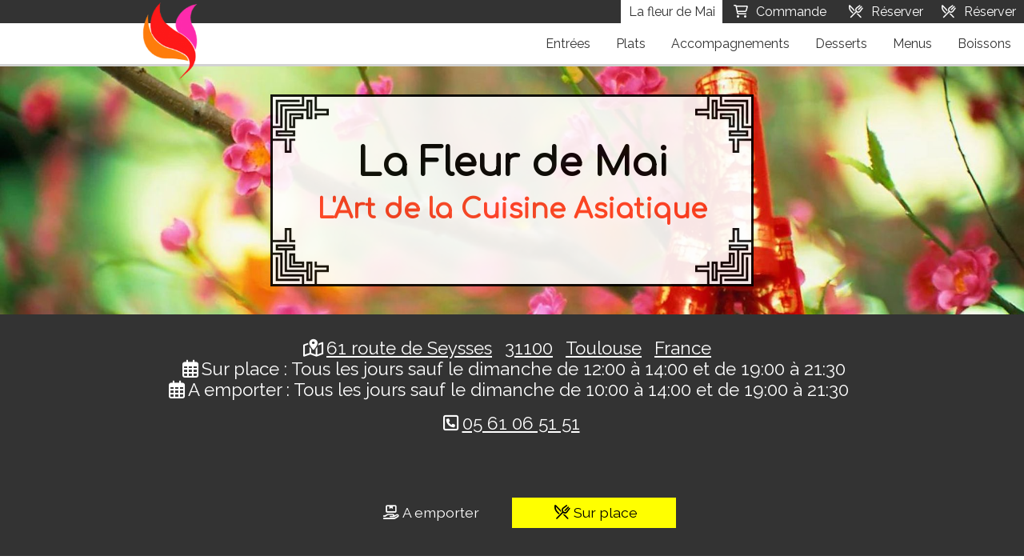

--- FILE ---
content_type: text/html; charset=UTF-8
request_url: https://fleurdemai.net/
body_size: 35921
content:
<!DOCTYPE html><html class="abcHtml" xmlns="http://www.w3.org/1999/xhtml" lang="fr-FR" xml:lang="fr-FR"><head ><meta http-equiv="content-type" content="text/html; charset=utf-8"/><meta name="viewport" content="width=device-width, initial-scale=1.0"/><meta name="generator" content="abc-cms"/><link rel="icon" href="/abc/5ef2f814135e5/media/.tmb/l2_bG9nb3MvN2Q3MzIyLThmZjljMTg0M2QwMjRlOWQ5YWNjZTIxYTExMTI1ZTJjLnBuZw1593169121.png" sizes="256x256"/><title >La fleur de Mai - La Fleur de Mai - L'Art de la Cuisine Asiatique</title><script >window.dataLayer = window.dataLayer || [];
function gtag(){dataLayer.push(arguments);}
gtag('js', new Date());
gtag('config', 'G-M3EZCG0BG9');gtag('config', 'G-X9E9H7661M');</script><script >(function(i,s,o,g,r,a,m){i['GoogleAnalyticsObject']=r;i[r]=i[r]||function(){
(i[r].q=i[r].q||[]).push(arguments)},i[r].l=1*new Date();a=s.createElement(o),
m=s.getElementsByTagName(o)[0];a.async=1;a.src=g;m.parentNode.insertBefore(a,m)
})(window,document,'script','https://www.google-analytics.com/analytics.js','ga');ga('create', 'UA-123743020-1', 'auto');ga('send', 'pageview');</script><link rel="stylesheet" href="/libraries/abc/styles/abc.css?9-5-008" type="text/css"/><link rel="stylesheet" href="https://cdn.abc-lib.net/2.0.0/icons/fontawesome/6.4.0/css/all.css" type="text/css"/><link rel="stylesheet" href="/abc/_fonts/abcFontFaces.css" type="text/css"/><link rel="stylesheet" href="https://cdn.abc-lib.net/2.0.0/jquery/odometer/0.4.8/themes/odometer-theme-default.css" type="text/css"/><style >.abcVXFriseFleurDeMai{
    min-height          : 5em;
    background          : white;
    display             : flex;
    align-items         : center;
    opacity             : .9;
    border              : 3px solid black;
}

.abcVXFriseFleurDeMai .frise {
    position            : absolute;
    top                 : 0;
    right               : 0;
    bottom              : 0;
    left                : 0;
}


.abcVXFriseFleurDeMai .frise * {
    width               : 70px;
    height              : 70px;
    position            : absolute;
    background          : url(/abc/5ef2f814135e5/media/logos/frise.webp);
    background-size     : contain;
    background-repeat   : no-repeat;
   
}

.abcResponsiveSmall .abcVXFriseFleurDeMai{
    border              : 1px solid black;
}

.abcResponsiveSmall .abcVXFriseFleurDeMai .frise * {
    width               : 40px;
    height              : 40px;
}

.abcVXFriseFleurDeMai .frise .friseHG{
    top                 : 0;
    left                : 0;
}

.abcVXFriseFleurDeMai .frise .friseHD{
    top                 : 0;
    right               : 0;
    transform           : rotate(90deg);
}

.abcVXFriseFleurDeMai .frise .friseBD{
    bottom              : 0;
    right               : 0;
    transform           : rotate(180deg);
}

.abcVXFriseFleurDeMai .frise .friseBG{
    bottom              : 0;
    left                : 0;
    transform           : rotate(270deg);
}</style><style >.abcVXFondFleurDeMai{
    background : url('/abc/5ef2f814135e5/media/logos/fond.png');
    background-repeat : repeat;
}</style><link rel="stylesheet" href="/libraries/abc/apps/shop/styles/shop.css?1.40.00" type="text/css"/><style >.abcVXClickExpand{
    transition          : width 1s;
   // cursor              : pointer;
}

.abcVXClickExpand.abcActive {
    width               : 50%;
}

.abcVXClickExpand .blockToggle{
    transition          : height 1s;
    height              : 0;
}
.abcVXClickExpand.abcActive .blockToggle{
    display : block;
    height : auto;
}
.abcVXClickExpand.abcHasContent{
     cursor              : pointer;
}

.abcVXClickExpand.abcHasContent > .blockRoot > .blockHeader:after {
    content: '\f107';
    font-family: 'Font Awesome 5 Pro';
    font-weight: 400;
    font-size: 3em;
    position: absolute;
    bottom: 0;
    right: 0;
    color: gainsboro;
}

.abcVXClickExpand.abcActive > .blockRoot > .blockHeader:after{
    content : none;
}


body.abcResponsive .abcVXClickExpand.abcActive {
    width               : 100%;
}</style><link rel="stylesheet" href="https://cdn.abc-lib.net/2.0.0/jquery/chosen/1.8.7/chosen.min.css" type="text/css"/><link rel="stylesheet" href="https://fonts.googleapis.com/css?family=Assistant%3A300%7CRaleway%7CCaveat" type="text/css"/><link rel="canonical" href="https://fleurdemai.net/" type="text/html"/><link rel="stylesheet" href="/abc/styles/lfdm.css?update=1770040196" type="text/css"/><script src="https://ajax.googleapis.com/ajax/libs/jquery/3.3.1/jquery.min.js"></script><script src="https://ajax.googleapis.com/ajax/libs/hammerjs/2.0.8/hammer.min.js"></script><script src="https://cdn.abc-lib.net/2.0.0/jquery/imagesloaded/4.1.4/imagesloaded.pkgd.min.js"></script><script src="https://cdn.abc-lib.net/2.0.0/js/sortableJS/1.10.1/Sortable.js"></script><script src="/libraries/abc/scripts/abc.js?9-5-008"></script><script src="/libraries/abc/scripts/abc-lib.js?9-5-008"></script><script src="/libraries/abc/scripts/abc-ui.js?9-5-008"></script><script src="https://cdn.abc-lib.net/2.0.0/jquery/cycle2/2.1.6/jquery.cycle2.min.js" defer></script><script src="https://cdn.abc-lib.net/2.0.0/jquery/cycle2/2.1.6/plugin/jquery.cycle2.swipe.min.js" defer></script><script src="https://cdn.abc-lib.net/2.0.0/jquery/odometer/0.4.8/odometer.js" defer></script><script src="/libraries/abc/scripts/effects/odometer-effect.js?9-5-008" defer></script><script src="https://ajax.googleapis.com/ajax/libs/jqueryui/1.12.1/jquery-ui.min.js" defer></script><script src="/libraries/abc/scripts/abc-form.js?9-5-008" defer></script><script src="/libraries/abc/apps/shop/scripts/shop.js?1.40.00" defer></script><script src="/libraries/abc/apps/shop/scripts/shop-cart.js?1.40.00" defer></script><script src="https://cdn.abc-lib.net/2.0.0/jquery/chosen/1.8.7/chosen.jquery.min.js"></script><script src="https://www.googletagmanager.com/gtag/js?id=G-M3EZCG0BG9" defer></script><script src="/libraries/abc/apps/track/scripts/track.js?1.20.07" defer></script><script src="/libraries/abc/appx/track/ua/script.js"></script><script >abcManage('abcVXFriseFleurDeMai');

abcVXFriseFleurDeMai = function($container) {
    this.container          = $container;
    var $frise              = this.container.abcElement('div', 'frise')
    var $friseHG            = $frise.abcElement('span', 'friseHG');
    var $friseHD            = $frise.abcElement('span', 'friseHD');
    var $friseBD            = $frise.abcElement('span', 'friseBD');
    var $friseBG            = $frise.abcElement('span', 'friseBG');
}</script><script >abcManage('abcVXClickExpand');

abcVXClickExpand = function($container) {
    this.container      = $container;
    //this.blog       = this.container.abcClosest('.abcArrange');
    this.title          = this.container.abcFindFirst('.abcTitle');
    this.titleText      = this.title.textContent;
    this.scrollTarget   = abcDefault(this.title, this.container);
    this.hasContent     = (this.container.abcFindFirst('.blockToggle article') !== undefined);
    this.container.abcClassToggle('abcHasContent', this.hasContent);
    
    if(this.hasContent)
        this.container.abcOnClick($event => this.displayContent ($event));
}

abcVXClickExpand.prototype.displayContent = function($event) {
    //$event.stopImmediatePropagation();
   
    //this.blog       .abcFind('article.abcActive').abcNot(this.container)
    document.body   .abcFind('.abcVXClickExpand').abcNot(this.container)
                    .abcClassToggle('abcActive', false);
                    
//console.log(this.scrollTarget);   
    if(!this.container.abcIs('.abcActive'))
        abcTrackEvent('UI', 'expandBlockDisplay', 0, true, '+' + this.titleText);
        
    this.container  .abcClassToggle('abcActive')
                    .abcAfterTransition(() => {
                        this.container.abcArrangeRefresh();
                        this.scrollTarget.abcScrollTo(500);
                    });
}</script></head><body class="abcRelative bodyBody isMac isChrome isComputer abc_s12"><section id="body_responsiveHeader" class="abcRelative abcPosFree abcPosFlex abcPosFixed abcPosStacked abcPosTop abcPosRight abcPosLeft abcBlockBlack abcHasDesign sectionResponsiveHeader abcShowMedium abcFlexRow abc_s12"></section><header id="body_header" class="abcRelative abcPosFixed abcPosStacked abcPosTop abcPosRight abcPosLeft abcBlockBlack abcHasDesign sectionHeader abcHideMedium abc_s12"><div class="abcBox abcBoxWide abcPosFree abcPosFlex abcHasDesign boxHeaderCenteringBox abc_s12"><div class="abcBrand abcPosFree abcPosStatic abcPosAbsolute abcPosTop abcPosRight abcPosLeft abcLinkClear abcHasDesign brand abcNugget abc_s4" data-abc-options="{&quot;title&quot;:&quot;Marque&quot;,&quot;position&quot;:&quot;head&quot;,&quot;designClasses&quot;:&quot;&quot;}"><div id="l2_bG9nb3MvN2Q3MzIyLThmZjljMTg0M2QwMjRlOWQ5YWNjZTIxYTExMTI1ZTJjLnBuZw" class="abcImage abcBrandLogo abcPosAlign abcPosCenter abcHasDesign"><img src="/abc/5ef2f814135e5/media/logos/7d7322-8ff9c1843d024e9d9acce21a11125e2c.tiny.png" title="7d7322-8ff9c1843d024e9d9acce21a11125e2c.png" alt=" - "/></div></div><nav class="abcPosAlign abcPosFlex abcPosFlexright abcPosRight abcAlignMiddle abcHasDesign nav abcOrder3 abcNugget abc_s12" data-abc-options="{&quot;title&quot;:&quot;Menu Utilisateur&quot;,&quot;position&quot;:&quot;head&quot;,&quot;designClasses&quot;:&quot;&quot;}"><ul class="abcMenu abcMenu47" data-abc-options="{&quot;hoverClasses&quot;:&quot;abcBlockOrange abcOpacity abcHasDesign&quot;,&quot;activeClasses&quot;:&quot;abcBlockWhite abcHasDesign&quot;}"><li id="90" class="abcLevel_0  abcMenuElement abcActiveMenu"><a href="https://fleurdemai.net/" target="_self" class="abcBlockLink "><span class="abcTitle abcPaddingSlight abcPaddingPosHorz abcHasDesign"><span class="abcText">La fleur de Mai</span></span></a></li><li id="91" class="abcLevel_0 abcResponsiveTop abcMenuElement"><a href="https://fleurdemai.net/commande" target="_self" class="abcBlockLink abcShopCart " data-abc-options="{&quot;cartKey&quot;:&quot;91&quot;,&quot;modeSelector&quot;:&quot;&lt;div class=\&quot;abcField abcFieldToggle abcShopModeSelector abcUIFieldset abcSetDesign abcInline toggleShopModeSelector abc_s12\&quot;&gt;&lt;div id=\&quot;_set\&quot; class=\&quot;abcFieldset abcFieldValue abcShopModeSelector abcRadio abcToggle abc_s12\&quot;&gt;&lt;div class=\&quot;abcFieldsetElement\&quot; title=\&quot;A emporter\&quot;&gt;&lt;input id=\&quot;_set_14\&quot; type=\&quot;radio\&quot; value=\&quot;14\&quot;\/&gt;&lt;label for=\&quot;_set_14\&quot;&gt;&lt;i class=\&quot;abcIcon far fa-hand-holding-box\&quot; title=\&quot;A emporter\&quot;&gt;&lt;\/i&gt;&lt;span class=\&quot;abcLabelText\&quot;&gt;A emporter&lt;\/span&gt;&lt;\/label&gt;&lt;\/div&gt;&lt;div class=\&quot;abcFieldsetElement\&quot; title=\&quot;Sur place\&quot;&gt;&lt;input id=\&quot;_set_13\&quot; type=\&quot;radio\&quot; checked value=\&quot;13\&quot;\/&gt;&lt;label for=\&quot;_set_13\&quot;&gt;&lt;i class=\&quot;abcIcon far fa-utensils-alt\&quot; title=\&quot;Sur place\&quot;&gt;&lt;\/i&gt;&lt;span class=\&quot;abcLabelText\&quot;&gt;Sur place&lt;\/span&gt;&lt;\/label&gt;&lt;\/div&gt;&lt;\/div&gt;&lt;\/div&gt;&quot;,&quot;labelMode&quot;:[&quot;reference&quot;,&quot;title&quot;,&quot;introduction&quot;],&quot;priceMode&quot;:[&quot;amount&quot;],&quot;totalMode&quot;:[&quot;quantity&quot;,&quot;amount&quot;],&quot;orderClearIcon&quot;:&quot;trash-alt&quot;,&quot;orderButtonIcon&quot;:&quot;shopping-bag&quot;,&quot;orderButtonText&quot;:&quot;Commander&quot;,&quot;useProcess&quot;:[&quot;0&quot;],&quot;sums&quot;:{&quot;name&quot;:null,&quot;abcCollection&quot;:{&quot;quantity&quot;:{&quot;abcKey&quot;:&quot;quantity&quot;,&quot;abcName&quot;:&quot;Quantit\u00e9&quot;,&quot;abcLevel&quot;:0,&quot;isCurrency&quot;:false},&quot;amount&quot;:{&quot;abcKey&quot;:&quot;amount&quot;,&quot;abcName&quot;:&quot;Montant&quot;,&quot;abcLevel&quot;:0,&quot;isCurrency&quot;:true},&quot;weight&quot;:{&quot;abcKey&quot;:&quot;weight&quot;,&quot;abcName&quot;:&quot;Poids&quot;,&quot;abcLevel&quot;:0,&quot;abcUnit&quot;:&quot;Kg&quot;,&quot;isCurrency&quot;:false},&quot;volume&quot;:{&quot;abcKey&quot;:&quot;volume&quot;,&quot;abcName&quot;:&quot;Volume&quot;,&quot;abcLevel&quot;:0,&quot;abcUnit&quot;:&quot;cm3&quot;,&quot;isCurrency&quot;:false}}},&quot;modes&quot;:[{&quot;key&quot;:&quot;13&quot;,&quot;default&quot;:&quot;1&quot;,&quot;title&quot;:&quot;Sur place&quot;,&quot;icon&quot;:&quot;utensils-alt&quot;,&quot;shipment&quot;:{&quot;title&quot;:&quot;Sur place&quot;,&quot;state&quot;:&quot;1&quot;,&quot;shipmentMode&quot;:&quot;getIn&quot;,&quot;onNoResult&quot;:&quot;refused&quot;,&quot;cycleOrder&quot;:[&quot;1&quot;],&quot;shipmentConditions&quot;:[{&quot;abcRepeatedState&quot;:0}],&quot;images&quot;:[],&quot;abcTags&quot;:[],&quot;pathKey&quot;:&quot;5f23ea1903acf&quot;,&quot;domain&quot;:&quot;25&quot;,&quot;id&quot;:&quot;5&quot;,&quot;ordering&quot;:&quot;5&quot;,&quot;view_level&quot;:&quot;0&quot;,&quot;ref_date&quot;:&quot;2020-07-31 09:53:29&quot;,&quot;create_date&quot;:&quot;2020-07-31 09:53:29&quot;,&quot;create_user&quot;:&quot;1&quot;,&quot;update_date&quot;:&quot;2020-07-31 09:53:29&quot;,&quot;update_user&quot;:&quot;1&quot;,&quot;version&quot;:&quot;0&quot;,&quot;host_id&quot;:&quot;0&quot;,&quot;timestamp&quot;:&quot;1596189209&quot;,&quot;is_default&quot;:&quot;0&quot;}},{&quot;key&quot;:&quot;14&quot;,&quot;default&quot;:&quot;0&quot;,&quot;title&quot;:&quot;A emporter&quot;,&quot;icon&quot;:&quot;hand-holding-box&quot;,&quot;shipment&quot;:{&quot;title&quot;:&quot;A emporter&quot;,&quot;state&quot;:&quot;1&quot;,&quot;shipmentMode&quot;:[&quot;takeAway&quot;],&quot;onNoResult&quot;:&quot;refused&quot;,&quot;freePriceText&quot;:&quot;A emporter...&quot;,&quot;shipmentConditions&quot;:[{&quot;abcRepeatedState&quot;:0}],&quot;images&quot;:[],&quot;icon&quot;:&quot;store&quot;,&quot;create_date&quot;:&quot;2020-07-15 14:47:50&quot;,&quot;update_date&quot;:&quot;2020-07-15 14:47:50&quot;,&quot;abcTags&quot;:[],&quot;pathKey&quot;:&quot;5f0f1716e62ec&quot;,&quot;domain&quot;:&quot;25&quot;,&quot;id&quot;:&quot;4&quot;,&quot;ordering&quot;:&quot;4&quot;,&quot;view_level&quot;:&quot;0&quot;,&quot;ref_date&quot;:&quot;2020-07-15 14:47:50&quot;,&quot;create_user&quot;:&quot;52&quot;,&quot;update_user&quot;:&quot;52&quot;,&quot;version&quot;:&quot;0&quot;,&quot;host_id&quot;:&quot;0&quot;,&quot;timestamp&quot;:&quot;1594824470&quot;,&quot;is_default&quot;:&quot;0&quot;}}],&quot;shipmentRules&quot;:{&quot;name&quot;:null,&quot;abcCollection&quot;:{&quot;4&quot;:{&quot;abcKey&quot;:&quot;4&quot;,&quot;abcName&quot;:&quot;A emporter&quot;,&quot;abcData&quot;:{&quot;title&quot;:&quot;A emporter&quot;,&quot;state&quot;:&quot;1&quot;,&quot;shipmentMode&quot;:[&quot;takeAway&quot;],&quot;onNoResult&quot;:&quot;refused&quot;,&quot;freePriceText&quot;:&quot;A emporter...&quot;,&quot;shipmentConditions&quot;:[{&quot;abcRepeatedState&quot;:0}],&quot;images&quot;:[],&quot;icon&quot;:&quot;store&quot;,&quot;create_date&quot;:&quot;2020-07-15 14:47:50&quot;,&quot;update_date&quot;:&quot;2020-07-15 14:47:50&quot;,&quot;abcTags&quot;:[],&quot;pathKey&quot;:&quot;5f0f1716e62ec&quot;,&quot;domain&quot;:&quot;25&quot;,&quot;id&quot;:&quot;4&quot;,&quot;ordering&quot;:&quot;4&quot;,&quot;view_level&quot;:&quot;0&quot;,&quot;ref_date&quot;:&quot;2020-07-15 14:47:50&quot;,&quot;create_user&quot;:&quot;52&quot;,&quot;update_user&quot;:&quot;52&quot;,&quot;version&quot;:&quot;0&quot;,&quot;host_id&quot;:&quot;0&quot;,&quot;timestamp&quot;:&quot;1594824470&quot;,&quot;is_default&quot;:&quot;0&quot;},&quot;abcLevel&quot;:0,&quot;abcStamp&quot;:&quot;1594824470&quot;,&quot;abcState&quot;:&quot;1&quot;,&quot;abcDataClass&quot;:&quot;abcRootObject&quot;},&quot;5&quot;:{&quot;abcKey&quot;:&quot;5&quot;,&quot;abcName&quot;:&quot;Sur place&quot;,&quot;abcData&quot;:{&quot;title&quot;:&quot;Sur place&quot;,&quot;state&quot;:&quot;1&quot;,&quot;shipmentMode&quot;:&quot;getIn&quot;,&quot;onNoResult&quot;:&quot;refused&quot;,&quot;cycleOrder&quot;:[&quot;1&quot;],&quot;shipmentConditions&quot;:[{&quot;abcRepeatedState&quot;:0}],&quot;images&quot;:[],&quot;abcTags&quot;:[],&quot;pathKey&quot;:&quot;5f23ea1903acf&quot;,&quot;domain&quot;:&quot;25&quot;,&quot;id&quot;:&quot;5&quot;,&quot;ordering&quot;:&quot;5&quot;,&quot;view_level&quot;:&quot;0&quot;,&quot;ref_date&quot;:&quot;2020-07-31 09:53:29&quot;,&quot;create_date&quot;:&quot;2020-07-31 09:53:29&quot;,&quot;create_user&quot;:&quot;1&quot;,&quot;update_date&quot;:&quot;2020-07-31 09:53:29&quot;,&quot;update_user&quot;:&quot;1&quot;,&quot;version&quot;:&quot;0&quot;,&quot;host_id&quot;:&quot;0&quot;,&quot;timestamp&quot;:&quot;1596189209&quot;,&quot;is_default&quot;:&quot;0&quot;},&quot;abcLevel&quot;:0,&quot;abcStamp&quot;:&quot;1596189209&quot;,&quot;abcState&quot;:&quot;1&quot;,&quot;abcDataClass&quot;:&quot;abcRootObject&quot;}}},&quot;shipmentAreas&quot;:{&quot;name&quot;:null,&quot;abcCollection&quot;:[]},&quot;paymentRules&quot;:{&quot;name&quot;:null,&quot;abcCollection&quot;:{&quot;3&quot;:{&quot;abcKey&quot;:&quot;3&quot;,&quot;abcName&quot;:&quot;Par t\u00e9l\u00e9phone&quot;,&quot;abcData&quot;:{&quot;title&quot;:&quot;Par t\u00e9l\u00e9phone&quot;,&quot;state&quot;:&quot;1&quot;,&quot;payService&quot;:&quot;custom&quot;,&quot;images&quot;:[],&quot;create_date&quot;:&quot;0000-00-00 00:00:00&quot;,&quot;update_date&quot;:&quot;2020-07-15 15:07:05&quot;,&quot;abcTags&quot;:[],&quot;abcFormContext&quot;:&quot;shopSystemConfigPayment,payServiceCustom&quot;,&quot;customForm&quot;:&quot;116&quot;,&quot;customFormDesign&quot;:&quot;red,little,alcenter,lnclear,big,strong&quot;,&quot;id&quot;:&quot;3&quot;,&quot;timestamp&quot;:&quot;1594825625&quot;,&quot;pathKey&quot;:&quot;5f0f1b99a0a22&quot;,&quot;domain&quot;:&quot;25&quot;,&quot;ordering&quot;:&quot;3&quot;,&quot;view_level&quot;:&quot;0&quot;,&quot;ref_date&quot;:&quot;2020-07-15 15:02:20&quot;,&quot;create_user&quot;:&quot;52&quot;,&quot;update_user&quot;:&quot;52&quot;,&quot;version&quot;:&quot;0&quot;,&quot;version_date&quot;:&quot;2020-07-15 15:07:05&quot;,&quot;host_id&quot;:&quot;0&quot;},&quot;abcLevel&quot;:0,&quot;abcStamp&quot;:&quot;1594825625&quot;,&quot;abcState&quot;:&quot;1&quot;,&quot;abcDataClass&quot;:&quot;abcRootObject&quot;}}},&quot;checkOutForm&quot;:&quot;&lt;div class=\&quot;abcContainer abcFormContainer root abc_s12\&quot;&gt;&lt;div class=\&quot;abcBlock blockRoot abc_s12\&quot;&gt;&lt;h2 class=\&quot;abcTitle abcBlockTitle abc_s12\&quot;&gt;&lt;\/h2&gt;&lt;div class=\&quot;abcField abcFieldCombo abcVisible abcAlignLeft abcHasDesign comboShipmentMode abc_s12\&quot; data-abc-options=\&quot;{&amp;quot;visible&amp;quot;:&amp;quot;require shipmentMode&amp;quot;,&amp;quot;boundCaliber&amp;quot;:&amp;quot;shopSystemConfigShipment&amp;quot;}\&quot;&gt;&lt;label class=\&quot;abcTitle abc_s12\&quot; for=\&quot;root_shipmentMode\&quot;&gt;&lt;i class=\&quot;abcIcon far fa-shipping-fast\&quot;&gt;&lt;\/i&gt;Livraison&lt;\/label&gt;&lt;div class=\&quot;abcWrapper abc_s12\&quot;&gt;&lt;select id=\&quot;root_shipmentMode\&quot; name=\&quot;shipmentMode\&quot; class=\&quot;abcFieldValue abcCombo abc_s12\&quot; data-placeholder=\&quot;S\u00e9lectionnez.\&quot;&gt;&lt;option class=\&quot;abcEmptyOption abc_s12\&quot; value=\&quot;0\&quot;&gt;x- vide -x&lt;\/option&gt;&lt;option class=\&quot;abcType abcLevel_ abc_s12\&quot; value&gt;&lt;\/option&gt;&lt;option class=\&quot;abcType abcLevel_0 abc_s12\&quot; value=\&quot;5\&quot; level=\&quot;0\&quot;&gt;Sur place&lt;\/option&gt;&lt;option class=\&quot;abcType abcLevel_0 abc_s12\&quot; value=\&quot;4\&quot; level=\&quot;0\&quot; data-abc-options=\&quot;{&amp;quot;icon&amp;quot;:&amp;quot;store&amp;quot;}\&quot;&gt;A emporter&lt;\/option&gt;&lt;\/select&gt;&lt;\/div&gt;&lt;span class=\&quot;abcFieldToolBar\&quot;&gt;&lt;span class=\&quot;abcFieldRefresh abcAction\&quot; data-abc-action=\&quot;{&amp;quot;function&amp;quot;:&amp;quot;abcFieldRefresh&amp;quot;,&amp;quot;target&amp;quot;:&amp;quot;abcPopUp&amp;quot;}\&quot;&gt;&lt;i class=\&quot;abcIcon far fa-sync-alt\&quot;&gt;&lt;\/i&gt;&lt;\/span&gt;&lt;\/span&gt;&lt;\/div&gt;&lt;div class=\&quot;abcField abcFieldCombo abcVisible comboShipmentArea abc_s12\&quot; data-abc-options=\&quot;{&amp;quot;visible&amp;quot;:&amp;quot;require shipmentArea&amp;quot;,&amp;quot;boundCaliber&amp;quot;:&amp;quot;shopSystemConfigArea&amp;quot;}\&quot;&gt;&lt;label class=\&quot;abcTitle abc_s12\&quot; for=\&quot;root_shipmentArea\&quot;&gt;&lt;i class=\&quot;abcIcon far fa-map-marker-alt\&quot;&gt;&lt;\/i&gt;Secteur de livraison&lt;\/label&gt;&lt;div class=\&quot;abcWrapper abc_s12\&quot;&gt;&lt;select id=\&quot;root_shipmentArea\&quot; name=\&quot;shipmentArea\&quot; class=\&quot;abcFieldValue abcCombo abc_s12\&quot; data-placeholder=\&quot;S\u00e9lectionnez.\&quot;&gt;&lt;option class=\&quot;abcEmptyOption abc_s12\&quot; value=\&quot;0\&quot;&gt;x- vide -x&lt;\/option&gt;&lt;\/select&gt;&lt;\/div&gt;&lt;span class=\&quot;abcFieldToolBar\&quot;&gt;&lt;span class=\&quot;abcFieldRefresh abcAction\&quot; data-abc-action=\&quot;{&amp;quot;function&amp;quot;:&amp;quot;abcFieldRefresh&amp;quot;,&amp;quot;target&amp;quot;:&amp;quot;abcPopUp&amp;quot;}\&quot;&gt;&lt;i class=\&quot;abcIcon far fa-sync-alt\&quot;&gt;&lt;\/i&gt;&lt;\/span&gt;&lt;\/span&gt;&lt;\/div&gt;&lt;div class=\&quot;abcField abcFieldCombo abcVisible abcAlignLeft abcHasDesign comboPaymentMode abc_s12\&quot; data-abc-options=\&quot;{&amp;quot;visible&amp;quot;:&amp;quot;require paymentMode&amp;quot;,&amp;quot;boundCaliber&amp;quot;:&amp;quot;shopSystemConfigPayment&amp;quot;}\&quot;&gt;&lt;label class=\&quot;abcTitle abc_s12\&quot; for=\&quot;root_paymentMode\&quot;&gt;&lt;i class=\&quot;abcIcon far fa-cash-register\&quot;&gt;&lt;\/i&gt;Paiement&lt;\/label&gt;&lt;div class=\&quot;abcWrapper abc_s12\&quot;&gt;&lt;select id=\&quot;root_paymentMode\&quot; name=\&quot;paymentMode\&quot; class=\&quot;abcFieldValue abcCombo abc_s12\&quot; data-placeholder=\&quot;S\u00e9lectionnez.\&quot;&gt;&lt;option class=\&quot;abcEmptyOption abc_s12\&quot; value=\&quot;0\&quot;&gt;x- vide -x&lt;\/option&gt;&lt;option class=\&quot;abcType abcLevel_0 abc_s12\&quot; value=\&quot;3\&quot; level=\&quot;0\&quot;&gt;Par t\u00e9l\u00e9phone&lt;\/option&gt;&lt;\/select&gt;&lt;\/div&gt;&lt;span class=\&quot;abcFieldToolBar\&quot;&gt;&lt;span class=\&quot;abcFieldRefresh abcAction\&quot; data-abc-action=\&quot;{&amp;quot;function&amp;quot;:&amp;quot;abcFieldRefresh&amp;quot;,&amp;quot;target&amp;quot;:&amp;quot;abcPopUp&amp;quot;}\&quot;&gt;&lt;i class=\&quot;abcIcon far fa-sync-alt\&quot;&gt;&lt;\/i&gt;&lt;\/span&gt;&lt;\/span&gt;&lt;\/div&gt;&lt;div id=\&quot;root_customerInfo\&quot; class=\&quot;abcBlock blockCustomerInfo abc_s12\&quot;&gt;&lt;div class=\&quot;abcField abcFieldText abcVisible abcUIText textCustomerName abc_s12\&quot; data-abc-options=\&quot;{&amp;quot;validate&amp;quot;:&amp;quot;isSet&amp;quot;,&amp;quot;validateInfo&amp;quot;:&amp;quot;Vous devez indiquer votre nom et votre pr\\u00e9nom&amp;quot;,&amp;quot;visible&amp;quot;:&amp;quot;require customerName&amp;quot;,&amp;quot;default&amp;quot;:&amp;quot;{userFullName}&amp;quot;}\&quot;&gt;&lt;label class=\&quot;abcTitle abc_s12\&quot; for=\&quot;root_customerInfo_customerName\&quot;&gt;Nom (pr\u00e9nom + nom)&lt;\/label&gt;&lt;div class=\&quot;abcWrapper abc_s12\&quot;&gt;&lt;input id=\&quot;root_customerInfo_customerName\&quot; name=\&quot;customerName\&quot; class=\&quot;abcFieldValue abc_s12\&quot; type=\&quot;text\&quot;\/&gt;&lt;\/div&gt;&lt;\/div&gt;&lt;div class=\&quot;abcField abcFieldText abcVisible abcUIText textCustomerPhone abc_s12\&quot; data-abc-options=\&quot;{&amp;quot;validate&amp;quot;:&amp;quot;isSet&amp;quot;,&amp;quot;validateInfo&amp;quot;:&amp;quot;Indiquez votre N\\u00b0 de t\\u00e9l\\u00e9phone&amp;quot;,&amp;quot;visible&amp;quot;:&amp;quot;require customerPhone&amp;quot;,&amp;quot;default&amp;quot;:&amp;quot;{userPhone}&amp;quot;}\&quot;&gt;&lt;label class=\&quot;abcTitle abc_s12\&quot; for=\&quot;root_customerInfo_customerPhone\&quot;&gt;N\u00b0 de t\u00e9l\u00e9phone&lt;\/label&gt;&lt;div class=\&quot;abcWrapper abc_s12\&quot;&gt;&lt;input id=\&quot;root_customerInfo_customerPhone\&quot; name=\&quot;customerPhone\&quot; class=\&quot;abcFieldValue abc_s12\&quot; type=\&quot;text\&quot;\/&gt;&lt;\/div&gt;&lt;\/div&gt;&lt;div class=\&quot;abcField abcFieldText abcVisible abcUIText textCustomerMail abc_s12\&quot; data-abc-options=\&quot;{&amp;quot;validate&amp;quot;:&amp;quot;isSet&amp;quot;,&amp;quot;validateInfo&amp;quot;:&amp;quot;Nous avons besoin de votre N\\u00b0 de t\\u00e9l\\u00e9phone&amp;quot;,&amp;quot;visible&amp;quot;:&amp;quot;require customerMail&amp;quot;,&amp;quot;default&amp;quot;:&amp;quot;{userMail}&amp;quot;}\&quot;&gt;&lt;label class=\&quot;abcTitle abc_s12\&quot; for=\&quot;root_customerInfo_customerMail\&quot;&gt;Adresse eMail&lt;\/label&gt;&lt;div class=\&quot;abcWrapper abc_s12\&quot;&gt;&lt;input id=\&quot;root_customerInfo_customerMail\&quot; name=\&quot;customerMail\&quot; class=\&quot;abcFieldValue abc_s12\&quot; type=\&quot;text\&quot;\/&gt;&lt;\/div&gt;&lt;\/div&gt;&lt;\/div&gt;&lt;div id=\&quot;root_customerAddress\&quot; class=\&quot;abcBlock abcVisible blockCustomerAddress abc_s12\&quot; data-abc-options=\&quot;{&amp;quot;visible&amp;quot;:&amp;quot;require customerAddress&amp;quot;}\&quot;&gt;&lt;div class=\&quot;abcField abcFieldText abcUIText textCustomerAddress abc_s12\&quot; data-abc-options=\&quot;{&amp;quot;default&amp;quot;:&amp;quot;{userStreet}&amp;quot;}\&quot;&gt;&lt;label class=\&quot;abcTitle abc_s12\&quot; for=\&quot;root_customerAddress_customerAddress\&quot;&gt;N\u00b0, rue&lt;\/label&gt;&lt;div class=\&quot;abcWrapper abc_s12\&quot;&gt;&lt;input id=\&quot;root_customerAddress_customerAddress\&quot; name=\&quot;customerAddress\&quot; class=\&quot;abcFieldValue abc_s12\&quot; type=\&quot;text\&quot;\/&gt;&lt;\/div&gt;&lt;\/div&gt;&lt;div class=\&quot;abcField abcFieldTextarea textareaCustomerAddressComplement abc_s12\&quot;&gt;&lt;label class=\&quot;abcTitle abc_s12\&quot; for=\&quot;root_customerAddress_customerAddressComplement\&quot;&gt;Compl\u00e9ment d&#039;adresse&lt;\/label&gt;&lt;div class=\&quot;abcWrapper abc_s12\&quot;&gt;&lt;textarea id=\&quot;root_customerAddress_customerAddressComplement\&quot; name=\&quot;customerAddressComplement\&quot; class=\&quot;abcFieldValue abcEncode abc_s12\&quot;&gt;&lt;\/textarea&gt;&lt;\/div&gt;&lt;\/div&gt;&lt;div class=\&quot;abcField abcFieldText abcUIText textCustomerPostCode abc_s4\&quot; data-abc-options=\&quot;{&amp;quot;default&amp;quot;:&amp;quot;{userPostCode}&amp;quot;}\&quot;&gt;&lt;label class=\&quot;abcTitle abc_s12\&quot; for=\&quot;root_customerAddress_customerPostCode\&quot;&gt;C.P.&lt;\/label&gt;&lt;div class=\&quot;abcWrapper abc_s12\&quot;&gt;&lt;input id=\&quot;root_customerAddress_customerPostCode\&quot; name=\&quot;customerPostCode\&quot; class=\&quot;abcFieldValue abc_s12\&quot; placeholder=\&quot;Code postal\&quot; type=\&quot;text\&quot;\/&gt;&lt;\/div&gt;&lt;\/div&gt;&lt;div class=\&quot;abcField abcFieldText abcUIText textCustomerCity abc_s8\&quot; data-abc-options=\&quot;{&amp;quot;default&amp;quot;:&amp;quot;{userCity}&amp;quot;}\&quot;&gt;&lt;label class=\&quot;abcTitle abc_s12\&quot; for=\&quot;root_customerAddress_customerCity\&quot;&gt;Ville&lt;\/label&gt;&lt;div class=\&quot;abcWrapper abc_s12\&quot;&gt;&lt;input id=\&quot;root_customerAddress_customerCity\&quot; name=\&quot;customerCity\&quot; class=\&quot;abcFieldValue abc_s12\&quot; type=\&quot;text\&quot;\/&gt;&lt;\/div&gt;&lt;\/div&gt;&lt;\/div&gt;&lt;div id=\&quot;root_customerCountryBlock\&quot; class=\&quot;abcBlock abcVisible blockCustomerCountryBlock abc_s12\&quot; data-abc-options=\&quot;{&amp;quot;visible&amp;quot;:&amp;quot;require customerCountry&amp;quot;}\&quot;&gt;&lt;div class=\&quot;abcField abcFieldText abcUIText textCustomerRegion abc_s4\&quot;&gt;&lt;label class=\&quot;abcTitle abc_s12\&quot; for=\&quot;root_customerCountryBlock_customerRegion\&quot;&gt;R\u00e9gion&lt;\/label&gt;&lt;div class=\&quot;abcWrapper abc_s12\&quot;&gt;&lt;input id=\&quot;root_customerCountryBlock_customerRegion\&quot; name=\&quot;customerRegion\&quot; class=\&quot;abcFieldValue abc_s12\&quot; type=\&quot;text\&quot;\/&gt;&lt;\/div&gt;&lt;\/div&gt;&lt;div class=\&quot;abcField abcFieldCombi combiCustomerCountry abc_s8\&quot; data-abc-options=\&quot;{&amp;quot;mode&amp;quot;:&amp;quot;string&amp;quot;}\&quot;&gt;&lt;label class=\&quot;abcTitle abc_s12\&quot; for=\&quot;root_customerCountryBlock_customerCountry\&quot;&gt;Pays&lt;\/label&gt;&lt;div class=\&quot;abcWrapper abc_s12\&quot;&gt;&lt;div id=\&quot;root_customerCountryBlock_customerCountry\&quot; name=\&quot;customerCountry\&quot; class=\&quot;abcFieldValue abcCombi abc_s12\&quot; mode=\&quot;string\&quot; data-abc-options=\&quot;{&amp;quot;bind&amp;quot;:&amp;quot;geoSystemCountry&amp;quot;,&amp;quot;mode&amp;quot;:&amp;quot;string&amp;quot;}\&quot;&gt;&lt;\/div&gt;&lt;\/div&gt;&lt;\/div&gt;&lt;\/div&gt;&lt;div id=\&quot;root_billingAddress\&quot; class=\&quot;abcBlock abcVisible blockBillingAddress abc_s12\&quot; data-abc-options=\&quot;{&amp;quot;visible&amp;quot;:&amp;quot;require billingAddress&amp;quot;}\&quot;&gt;&lt;div class=\&quot;abcField abcFieldCheckbox abcUIFieldset abcMultiple abcPaddingSlight abcPaddingPosTop abcPaddingPosBottom abcUnstyled abcHasDesign checkboxBillingAddressIsDifferent abc_s12\&quot;&gt;&lt;div id=\&quot;root_billingAddress_billingAddressIsDifferent_set\&quot; name=\&quot;billingAddressIsDifferent\&quot; class=\&quot;abcFieldset abcFieldValue abcCheckbox abc_s12\&quot;&gt;&lt;div class=\&quot;abcFieldsetElement\&quot; title=\&quot;Facturer \u00e0 une autre adresse\&quot;&gt;&lt;input id=\&quot;root_billingAddress_billingAddressIsDifferent_set_billingDifferent\&quot; name=\&quot;billingAddressIsDifferent\&quot; type=\&quot;checkbox\&quot; value=\&quot;billingDifferent\&quot;\/&gt;&lt;label for=\&quot;root_billingAddress_billingAddressIsDifferent_set_billingDifferent\&quot;&gt;&lt;span class=\&quot;abcLabelText\&quot;&gt;Facturer \u00e0 une autre adresse&lt;\/span&gt;&lt;\/label&gt;&lt;\/div&gt;&lt;\/div&gt;&lt;\/div&gt;&lt;div id=\&quot;root_billingAddress_billingAddressActive\&quot; class=\&quot;abcBlock abcVisible abcBlockBlue abcBlockLight abcHasDesign blockBillingAddressActive abc_s12\&quot; data-abc-options=\&quot;{&amp;quot;visible&amp;quot;:&amp;quot;billingAddressIsDifferent billingDifferent&amp;quot;}\&quot;&gt;&lt;h2 class=\&quot;abcTitle abcBlockTitle abc_s12\&quot;&gt;Adresse de facturation&lt;\/h2&gt;&lt;div class=\&quot;abcField abcFieldText abcUIText textBillingName abc_s12\&quot;&gt;&lt;label class=\&quot;abcTitle abc_s12\&quot; for=\&quot;root_billingAddress_billingAddressActive_billingName\&quot;&gt;Nom&lt;\/label&gt;&lt;div class=\&quot;abcWrapper abc_s12\&quot;&gt;&lt;input id=\&quot;root_billingAddress_billingAddressActive_billingName\&quot; name=\&quot;billingName\&quot; class=\&quot;abcFieldValue abc_s12\&quot; type=\&quot;text\&quot;\/&gt;&lt;\/div&gt;&lt;\/div&gt;&lt;div class=\&quot;abcField abcFieldText abcUIText textBillingAddress abc_s12\&quot;&gt;&lt;label class=\&quot;abcTitle abc_s12\&quot; for=\&quot;root_billingAddress_billingAddressActive_billingAddress\&quot;&gt;Adresse (N\u00b0 + rue)&lt;\/label&gt;&lt;div class=\&quot;abcWrapper abc_s12\&quot;&gt;&lt;input id=\&quot;root_billingAddress_billingAddressActive_billingAddress\&quot; name=\&quot;billingAddress\&quot; class=\&quot;abcFieldValue abc_s12\&quot; type=\&quot;text\&quot;\/&gt;&lt;\/div&gt;&lt;\/div&gt;&lt;div class=\&quot;abcField abcFieldTextarea textareaBillingAddressComplement abc_s12\&quot;&gt;&lt;label class=\&quot;abcTitle abc_s12\&quot; for=\&quot;root_billingAddress_billingAddressActive_billingAddressComplement\&quot;&gt;Compl\u00e9ment d&#039;adresse&lt;\/label&gt;&lt;div class=\&quot;abcWrapper abc_s12\&quot;&gt;&lt;textarea id=\&quot;root_billingAddress_billingAddressActive_billingAddressComplement\&quot; name=\&quot;billingAddressComplement\&quot; class=\&quot;abcFieldValue abcEncode abc_s12\&quot;&gt;&lt;\/textarea&gt;&lt;\/div&gt;&lt;\/div&gt;&lt;div class=\&quot;abcField abcFieldText abcUIText textBillingPostCode abc_s4\&quot;&gt;&lt;label class=\&quot;abcTitle abc_s12\&quot; for=\&quot;root_billingAddress_billingAddressActive_billingPostCode\&quot;&gt;C.P.&lt;\/label&gt;&lt;div class=\&quot;abcWrapper abc_s12\&quot;&gt;&lt;input id=\&quot;root_billingAddress_billingAddressActive_billingPostCode\&quot; name=\&quot;billingPostCode\&quot; class=\&quot;abcFieldValue abc_s12\&quot; type=\&quot;text\&quot;\/&gt;&lt;\/div&gt;&lt;\/div&gt;&lt;div class=\&quot;abcField abcFieldText abcUIText textBillingCity abc_s8\&quot;&gt;&lt;label class=\&quot;abcTitle abc_s12\&quot; for=\&quot;root_billingAddress_billingAddressActive_billingCity\&quot;&gt;Ville&lt;\/label&gt;&lt;div class=\&quot;abcWrapper abc_s12\&quot;&gt;&lt;input id=\&quot;root_billingAddress_billingAddressActive_billingCity\&quot; name=\&quot;billingCity\&quot; class=\&quot;abcFieldValue abc_s12\&quot; type=\&quot;text\&quot;\/&gt;&lt;\/div&gt;&lt;\/div&gt;&lt;div class=\&quot;abcField abcFieldText abcUIText textBillingRegion abc_s4\&quot;&gt;&lt;label class=\&quot;abcTitle abc_s12\&quot; for=\&quot;root_billingAddress_billingAddressActive_billingRegion\&quot;&gt;R\u00e9gion&lt;\/label&gt;&lt;div class=\&quot;abcWrapper abc_s12\&quot;&gt;&lt;input id=\&quot;root_billingAddress_billingAddressActive_billingRegion\&quot; name=\&quot;billingRegion\&quot; class=\&quot;abcFieldValue abc_s12\&quot; type=\&quot;text\&quot;\/&gt;&lt;\/div&gt;&lt;\/div&gt;&lt;div class=\&quot;abcField abcFieldCombi combiBillingCountry abc_s8\&quot;&gt;&lt;label class=\&quot;abcTitle abc_s12\&quot; for=\&quot;root_billingAddress_billingAddressActive_billingCountry\&quot;&gt;Pays&lt;\/label&gt;&lt;div class=\&quot;abcWrapper abc_s12\&quot;&gt;&lt;div id=\&quot;root_billingAddress_billingAddressActive_billingCountry\&quot; name=\&quot;billingCountry\&quot; class=\&quot;abcFieldValue abcCombi abc_s12\&quot; data-abc-options=\&quot;{&amp;quot;bind&amp;quot;:&amp;quot;geoSystemCountry&amp;quot;,&amp;quot;mode&amp;quot;:&amp;quot;string&amp;quot;}\&quot;&gt;&lt;\/div&gt;&lt;\/div&gt;&lt;\/div&gt;&lt;\/div&gt;&lt;\/div&gt;&lt;\/div&gt;&lt;span class=\&quot;abcContainerParams abcHidden\&quot;&gt;&lt;span data-params=\&quot;{&amp;quot;abcRequiredAssets&amp;quot;:[{&amp;quot;abcKey&amp;quot;:&amp;quot;jquery.min.js&amp;quot;,&amp;quot;abcLevel&amp;quot;:0,&amp;quot;type&amp;quot;:&amp;quot;script&amp;quot;,&amp;quot;scriptSrc&amp;quot;:&amp;quot;https:\\\/\\\/ajax.googleapis.com\\\/ajax\\\/libs\\\/jquery\\\/3.3.1\\\/jquery.min.js&amp;quot;,&amp;quot;scriptType&amp;quot;:&amp;quot;text\\\/javascript&amp;quot;,&amp;quot;scriptAsync&amp;quot;:false,&amp;quot;scriptDefer&amp;quot;:false,&amp;quot;scriptCharset&amp;quot;:&amp;quot;UTF8&amp;quot;,&amp;quot;assetName&amp;quot;:&amp;quot;jq&amp;quot;},{&amp;quot;abcKey&amp;quot;:&amp;quot;hammer.min.js&amp;quot;,&amp;quot;abcLevel&amp;quot;:0,&amp;quot;type&amp;quot;:&amp;quot;script&amp;quot;,&amp;quot;scriptSrc&amp;quot;:&amp;quot;https:\\\/\\\/ajax.googleapis.com\\\/ajax\\\/libs\\\/hammerjs\\\/2.0.8\\\/hammer.min.js&amp;quot;,&amp;quot;scriptType&amp;quot;:&amp;quot;text\\\/javascript&amp;quot;,&amp;quot;scriptAsync&amp;quot;:false,&amp;quot;scriptDefer&amp;quot;:false,&amp;quot;scriptCharset&amp;quot;:&amp;quot;UTF8&amp;quot;,&amp;quot;assetName&amp;quot;:&amp;quot;hammer&amp;quot;},{&amp;quot;abcKey&amp;quot;:&amp;quot;abc.css&amp;quot;,&amp;quot;abcLevel&amp;quot;:0,&amp;quot;type&amp;quot;:&amp;quot;link&amp;quot;,&amp;quot;linkHref&amp;quot;:&amp;quot;\\\/libraries\\\/abc\\\/styles\\\/abc.css?9-5-008&amp;quot;,&amp;quot;linkRel&amp;quot;:&amp;quot;stylesheet&amp;quot;,&amp;quot;linkType&amp;quot;:&amp;quot;text\\\/css&amp;quot;},{&amp;quot;abcKey&amp;quot;:&amp;quot;all.css&amp;quot;,&amp;quot;abcLevel&amp;quot;:0,&amp;quot;type&amp;quot;:&amp;quot;link&amp;quot;,&amp;quot;linkHref&amp;quot;:&amp;quot;https:\\\/\\\/cdn.abc-lib.net\\\/2.0.0\\\/icons\\\/fontawesome\\\/6.4.0\\\/css\\\/all.css&amp;quot;,&amp;quot;linkRel&amp;quot;:&amp;quot;stylesheet&amp;quot;,&amp;quot;linkType&amp;quot;:&amp;quot;text\\\/css&amp;quot;},{&amp;quot;abcKey&amp;quot;:&amp;quot;imagesloaded.pkgd.min.js&amp;quot;,&amp;quot;abcLevel&amp;quot;:0,&amp;quot;type&amp;quot;:&amp;quot;script&amp;quot;,&amp;quot;scriptSrc&amp;quot;:&amp;quot;https:\\\/\\\/cdn.abc-lib.net\\\/2.0.0\\\/jquery\\\/imagesloaded\\\/4.1.4\\\/imagesloaded.pkgd.min.js&amp;quot;,&amp;quot;scriptType&amp;quot;:&amp;quot;text\\\/javascript&amp;quot;,&amp;quot;scriptAsync&amp;quot;:false,&amp;quot;scriptDefer&amp;quot;:false,&amp;quot;scriptCharset&amp;quot;:&amp;quot;UTF8&amp;quot;,&amp;quot;assetName&amp;quot;:&amp;quot;abc&amp;quot;},{&amp;quot;abcKey&amp;quot;:&amp;quot;Sortable.js&amp;quot;,&amp;quot;abcLevel&amp;quot;:0,&amp;quot;type&amp;quot;:&amp;quot;script&amp;quot;,&amp;quot;scriptSrc&amp;quot;:&amp;quot;https:\\\/\\\/cdn.abc-lib.net\\\/2.0.0\\\/js\\\/sortableJS\\\/1.10.1\\\/Sortable.js&amp;quot;,&amp;quot;scriptType&amp;quot;:&amp;quot;text\\\/javascript&amp;quot;,&amp;quot;scriptAsync&amp;quot;:false,&amp;quot;scriptDefer&amp;quot;:false,&amp;quot;scriptCharset&amp;quot;:&amp;quot;UTF8&amp;quot;,&amp;quot;assetName&amp;quot;:&amp;quot;abc&amp;quot;},{&amp;quot;abcKey&amp;quot;:&amp;quot;abcFontFaces.css&amp;quot;,&amp;quot;abcLevel&amp;quot;:0,&amp;quot;type&amp;quot;:&amp;quot;link&amp;quot;,&amp;quot;linkHref&amp;quot;:&amp;quot;\\\/abc\\\/_fonts\\\/abcFontFaces.css&amp;quot;,&amp;quot;linkRel&amp;quot;:&amp;quot;stylesheet&amp;quot;,&amp;quot;linkType&amp;quot;:&amp;quot;text\\\/css&amp;quot;},{&amp;quot;abcKey&amp;quot;:&amp;quot;abc.js&amp;quot;,&amp;quot;abcLevel&amp;quot;:0,&amp;quot;type&amp;quot;:&amp;quot;script&amp;quot;,&amp;quot;scriptSrc&amp;quot;:&amp;quot;\\\/libraries\\\/abc\\\/scripts\\\/abc.js?9-5-008&amp;quot;,&amp;quot;scriptType&amp;quot;:&amp;quot;text\\\/javascript&amp;quot;,&amp;quot;scriptAsync&amp;quot;:false,&amp;quot;scriptDefer&amp;quot;:false,&amp;quot;scriptCharset&amp;quot;:&amp;quot;UTF8&amp;quot;,&amp;quot;assetName&amp;quot;:&amp;quot;abc&amp;quot;},{&amp;quot;abcKey&amp;quot;:&amp;quot;abc-lib.js&amp;quot;,&amp;quot;abcLevel&amp;quot;:0,&amp;quot;type&amp;quot;:&amp;quot;script&amp;quot;,&amp;quot;scriptSrc&amp;quot;:&amp;quot;\\\/libraries\\\/abc\\\/scripts\\\/abc-lib.js?9-5-008&amp;quot;,&amp;quot;scriptType&amp;quot;:&amp;quot;text\\\/javascript&amp;quot;,&amp;quot;scriptAsync&amp;quot;:false,&amp;quot;scriptDefer&amp;quot;:false,&amp;quot;scriptCharset&amp;quot;:&amp;quot;UTF8&amp;quot;,&amp;quot;assetName&amp;quot;:&amp;quot;abc&amp;quot;},{&amp;quot;abcKey&amp;quot;:&amp;quot;abc-ui.js&amp;quot;,&amp;quot;abcLevel&amp;quot;:0,&amp;quot;type&amp;quot;:&amp;quot;script&amp;quot;,&amp;quot;scriptSrc&amp;quot;:&amp;quot;\\\/libraries\\\/abc\\\/scripts\\\/abc-ui.js?9-5-008&amp;quot;,&amp;quot;scriptType&amp;quot;:&amp;quot;text\\\/javascript&amp;quot;,&amp;quot;scriptAsync&amp;quot;:false,&amp;quot;scriptDefer&amp;quot;:false,&amp;quot;scriptCharset&amp;quot;:&amp;quot;UTF8&amp;quot;,&amp;quot;assetName&amp;quot;:&amp;quot;abc&amp;quot;},{&amp;quot;abcKey&amp;quot;:&amp;quot;jquery.cycle2.min.js&amp;quot;,&amp;quot;abcLevel&amp;quot;:0,&amp;quot;type&amp;quot;:&amp;quot;script&amp;quot;,&amp;quot;scriptSrc&amp;quot;:&amp;quot;https:\\\/\\\/cdn.abc-lib.net\\\/2.0.0\\\/jquery\\\/cycle2\\\/2.1.6\\\/jquery.cycle2.min.js&amp;quot;,&amp;quot;scriptType&amp;quot;:&amp;quot;text\\\/javascript&amp;quot;,&amp;quot;scriptAsync&amp;quot;:false,&amp;quot;scriptDefer&amp;quot;:true,&amp;quot;scriptCharset&amp;quot;:&amp;quot;UTF8&amp;quot;,&amp;quot;assetName&amp;quot;:&amp;quot;cycle2&amp;quot;},{&amp;quot;abcKey&amp;quot;:&amp;quot;jquery.cycle2.swipe.min.js&amp;quot;,&amp;quot;abcLevel&amp;quot;:0,&amp;quot;type&amp;quot;:&amp;quot;script&amp;quot;,&amp;quot;scriptSrc&amp;quot;:&amp;quot;https:\\\/\\\/cdn.abc-lib.net\\\/2.0.0\\\/jquery\\\/cycle2\\\/2.1.6\\\/plugin\\\/jquery.cycle2.swipe.min.js&amp;quot;,&amp;quot;scriptType&amp;quot;:&amp;quot;text\\\/javascript&amp;quot;,&amp;quot;scriptAsync&amp;quot;:false,&amp;quot;scriptDefer&amp;quot;:true,&amp;quot;scriptCharset&amp;quot;:&amp;quot;UTF8&amp;quot;,&amp;quot;assetName&amp;quot;:&amp;quot;cycle2&amp;quot;},{&amp;quot;abcKey&amp;quot;:&amp;quot;odometer.js&amp;quot;,&amp;quot;abcLevel&amp;quot;:0,&amp;quot;type&amp;quot;:&amp;quot;script&amp;quot;,&amp;quot;scriptSrc&amp;quot;:&amp;quot;https:\\\/\\\/cdn.abc-lib.net\\\/2.0.0\\\/jquery\\\/odometer\\\/0.4.8\\\/odometer.js&amp;quot;,&amp;quot;scriptType&amp;quot;:&amp;quot;text\\\/javascript&amp;quot;,&amp;quot;scriptAsync&amp;quot;:false,&amp;quot;scriptDefer&amp;quot;:true,&amp;quot;scriptCharset&amp;quot;:&amp;quot;UTF8&amp;quot;,&amp;quot;assetName&amp;quot;:&amp;quot;odometer&amp;quot;},{&amp;quot;abcKey&amp;quot;:&amp;quot;odometer-theme-default.css&amp;quot;,&amp;quot;abcLevel&amp;quot;:0,&amp;quot;type&amp;quot;:&amp;quot;link&amp;quot;,&amp;quot;linkHref&amp;quot;:&amp;quot;https:\\\/\\\/cdn.abc-lib.net\\\/2.0.0\\\/jquery\\\/odometer\\\/0.4.8\\\/themes\\\/odometer-theme-default.css&amp;quot;,&amp;quot;linkRel&amp;quot;:&amp;quot;stylesheet&amp;quot;,&amp;quot;linkType&amp;quot;:&amp;quot;text\\\/css&amp;quot;},{&amp;quot;abcKey&amp;quot;:&amp;quot;odometer-effect.js&amp;quot;,&amp;quot;abcLevel&amp;quot;:0,&amp;quot;type&amp;quot;:&amp;quot;script&amp;quot;,&amp;quot;scriptSrc&amp;quot;:&amp;quot;\\\/libraries\\\/abc\\\/scripts\\\/effects\\\/odometer-effect.js?9-5-008&amp;quot;,&amp;quot;scriptType&amp;quot;:&amp;quot;text\\\/javascript&amp;quot;,&amp;quot;scriptAsync&amp;quot;:false,&amp;quot;scriptDefer&amp;quot;:true,&amp;quot;scriptCharset&amp;quot;:&amp;quot;UTF8&amp;quot;,&amp;quot;assetName&amp;quot;:&amp;quot;odometer&amp;quot;},{&amp;quot;abcKey&amp;quot;:&amp;quot;frise-fleur-de-mai_style&amp;quot;,&amp;quot;abcLevel&amp;quot;:0,&amp;quot;type&amp;quot;:&amp;quot;styleCode&amp;quot;,&amp;quot;styleType&amp;quot;:&amp;quot;text\\\/css&amp;quot;,&amp;quot;priority&amp;quot;:false,&amp;quot;styleCharset&amp;quot;:&amp;quot;UTF8&amp;quot;,&amp;quot;styleCode&amp;quot;:&amp;quot;.abcVXFriseFleurDeMai{\\n    min-height          : 5em;\\n    background          : white;\\n    display             : flex;\\n    align-items         : center;\\n    opacity             : .9;\\n    border              : 3px solid black;\\n}\\n\\n.abcVXFriseFleurDeMai .frise {\\n    position            : absolute;\\n    top                 : 0;\\n    right               : 0;\\n    bottom              : 0;\\n    left                : 0;\\n}\\n\\n\\n.abcVXFriseFleurDeMai .frise * {\\n    width               : 70px;\\n    height              : 70px;\\n    position            : absolute;\\n    background          : url(\\\/abc\\\/5ef2f814135e5\\\/media\\\/logos\\\/frise.webp);\\n    background-size     : contain;\\n    background-repeat   : no-repeat;\\n   \\n}\\n\\n.abcResponsiveSmall .abcVXFriseFleurDeMai{\\n    border              : 1px solid black;\\n}\\n\\n.abcResponsiveSmall .abcVXFriseFleurDeMai .frise * {\\n    width               : 40px;\\n    height              : 40px;\\n}\\n\\n.abcVXFriseFleurDeMai .frise .friseHG{\\n    top                 : 0;\\n    left                : 0;\\n}\\n\\n.abcVXFriseFleurDeMai .frise .friseHD{\\n    top                 : 0;\\n    right               : 0;\\n    transform           : rotate(90deg);\\n}\\n\\n.abcVXFriseFleurDeMai .frise .friseBD{\\n    bottom              : 0;\\n    right               : 0;\\n    transform           : rotate(180deg);\\n}\\n\\n.abcVXFriseFleurDeMai .frise .friseBG{\\n    bottom              : 0;\\n    left                : 0;\\n    transform           : rotate(270deg);\\n}\\n\\n&amp;quot;},{&amp;quot;abcKey&amp;quot;:&amp;quot;frise-fleur-de-mai_script&amp;quot;,&amp;quot;abcLevel&amp;quot;:0,&amp;quot;type&amp;quot;:&amp;quot;scriptCode&amp;quot;,&amp;quot;scriptType&amp;quot;:&amp;quot;text\\\/javascript&amp;quot;,&amp;quot;priority&amp;quot;:false,&amp;quot;scriptCharset&amp;quot;:&amp;quot;UTF8&amp;quot;,&amp;quot;scriptCode&amp;quot;:&amp;quot;abcManage(&amp;#039;abcVXFriseFleurDeMai&amp;#039;);\\n\\nabcVXFriseFleurDeMai = function($container) {\\n    this.container          = $container;\\n    var $frise              = this.container.abcElement(&amp;#039;div&amp;#039;, &amp;#039;frise&amp;#039;)\\n    var $friseHG            = $frise.abcElement(&amp;#039;span&amp;#039;, &amp;#039;friseHG&amp;#039;);\\n    var $friseHD            = $frise.abcElement(&amp;#039;span&amp;#039;, &amp;#039;friseHD&amp;#039;);\\n    var $friseBD            = $frise.abcElement(&amp;#039;span&amp;#039;, &amp;#039;friseBD&amp;#039;);\\n    var $friseBG            = $frise.abcElement(&amp;#039;span&amp;#039;, &amp;#039;friseBG&amp;#039;);\\n}&amp;quot;},{&amp;quot;abcKey&amp;quot;:&amp;quot;fond-fleur-de-mai_style&amp;quot;,&amp;quot;abcLevel&amp;quot;:0,&amp;quot;type&amp;quot;:&amp;quot;styleCode&amp;quot;,&amp;quot;styleType&amp;quot;:&amp;quot;text\\\/css&amp;quot;,&amp;quot;priority&amp;quot;:false,&amp;quot;styleCharset&amp;quot;:&amp;quot;UTF8&amp;quot;,&amp;quot;styleCode&amp;quot;:&amp;quot;.abcVXFondFleurDeMai{\\n    background : url(&amp;#039;\\\/abc\\\/5ef2f814135e5\\\/media\\\/logos\\\/fond.png&amp;#039;);\\n    background-repeat : repeat;\\n}&amp;quot;},{&amp;quot;abcKey&amp;quot;:&amp;quot;jquery-ui.min.js&amp;quot;,&amp;quot;abcLevel&amp;quot;:0,&amp;quot;type&amp;quot;:&amp;quot;script&amp;quot;,&amp;quot;scriptSrc&amp;quot;:&amp;quot;https:\\\/\\\/ajax.googleapis.com\\\/ajax\\\/libs\\\/jqueryui\\\/1.12.1\\\/jquery-ui.min.js&amp;quot;,&amp;quot;scriptType&amp;quot;:&amp;quot;text\\\/javascript&amp;quot;,&amp;quot;scriptAsync&amp;quot;:false,&amp;quot;scriptDefer&amp;quot;:true,&amp;quot;scriptCharset&amp;quot;:&amp;quot;UTF8&amp;quot;,&amp;quot;assetName&amp;quot;:&amp;quot;ui&amp;quot;},{&amp;quot;abcKey&amp;quot;:&amp;quot;abc-form.js&amp;quot;,&amp;quot;abcLevel&amp;quot;:0,&amp;quot;type&amp;quot;:&amp;quot;script&amp;quot;,&amp;quot;scriptSrc&amp;quot;:&amp;quot;\\\/libraries\\\/abc\\\/scripts\\\/abc-form.js?9-5-008&amp;quot;,&amp;quot;scriptType&amp;quot;:&amp;quot;text\\\/javascript&amp;quot;,&amp;quot;scriptAsync&amp;quot;:false,&amp;quot;scriptDefer&amp;quot;:true,&amp;quot;scriptCharset&amp;quot;:&amp;quot;UTF8&amp;quot;,&amp;quot;assetName&amp;quot;:&amp;quot;form&amp;quot;},{&amp;quot;abcKey&amp;quot;:&amp;quot;shop.js&amp;quot;,&amp;quot;abcLevel&amp;quot;:0,&amp;quot;type&amp;quot;:&amp;quot;script&amp;quot;,&amp;quot;scriptSrc&amp;quot;:&amp;quot;\\\/libraries\\\/abc\\\/apps\\\/shop\\\/scripts\\\/shop.js?1.40.00&amp;quot;,&amp;quot;scriptType&amp;quot;:&amp;quot;text\\\/javascript&amp;quot;,&amp;quot;scriptAsync&amp;quot;:false,&amp;quot;scriptDefer&amp;quot;:true,&amp;quot;scriptCharset&amp;quot;:&amp;quot;UTF8&amp;quot;,&amp;quot;assetName&amp;quot;:&amp;quot;shop&amp;quot;},{&amp;quot;abcKey&amp;quot;:&amp;quot;shop-cart.js&amp;quot;,&amp;quot;abcLevel&amp;quot;:0,&amp;quot;type&amp;quot;:&amp;quot;script&amp;quot;,&amp;quot;scriptSrc&amp;quot;:&amp;quot;\\\/libraries\\\/abc\\\/apps\\\/shop\\\/scripts\\\/shop-cart.js?1.40.00&amp;quot;,&amp;quot;scriptType&amp;quot;:&amp;quot;text\\\/javascript&amp;quot;,&amp;quot;scriptAsync&amp;quot;:false,&amp;quot;scriptDefer&amp;quot;:true,&amp;quot;scriptCharset&amp;quot;:&amp;quot;UTF8&amp;quot;,&amp;quot;assetName&amp;quot;:&amp;quot;shop&amp;quot;},{&amp;quot;abcKey&amp;quot;:&amp;quot;shop.css&amp;quot;,&amp;quot;abcLevel&amp;quot;:0,&amp;quot;type&amp;quot;:&amp;quot;link&amp;quot;,&amp;quot;linkHref&amp;quot;:&amp;quot;\\\/libraries\\\/abc\\\/apps\\\/shop\\\/styles\\\/shop.css?1.40.00&amp;quot;,&amp;quot;linkRel&amp;quot;:&amp;quot;stylesheet&amp;quot;,&amp;quot;linkType&amp;quot;:&amp;quot;text\\\/css&amp;quot;},{&amp;quot;abcKey&amp;quot;:&amp;quot;click-expand_style&amp;quot;,&amp;quot;abcLevel&amp;quot;:0,&amp;quot;type&amp;quot;:&amp;quot;styleCode&amp;quot;,&amp;quot;styleType&amp;quot;:&amp;quot;text\\\/css&amp;quot;,&amp;quot;priority&amp;quot;:false,&amp;quot;styleCharset&amp;quot;:&amp;quot;UTF8&amp;quot;,&amp;quot;styleCode&amp;quot;:&amp;quot;.abcVXClickExpand{\\n    transition          : width 1s;\\n   \\\/\\\/ cursor              : pointer;\\n}\\n\\n.abcVXClickExpand.abcActive {\\n    width               : 50%;\\n}\\n\\n.abcVXClickExpand .blockToggle{\\n    transition          : height 1s;\\n    height              : 0;\\n}\\n.abcVXClickExpand.abcActive .blockToggle{\\n    display : block;\\n    height : auto;\\n}\\n.abcVXClickExpand.abcHasContent{\\n     cursor              : pointer;\\n}\\n\\n.abcVXClickExpand.abcHasContent &amp;gt; .blockRoot &amp;gt; .blockHeader:after {\\n    content: &amp;#039;\\\\f107&amp;#039;;\\n    font-family: &amp;#039;Font Awesome 5 Pro&amp;#039;;\\n    font-weight: 400;\\n    font-size: 3em;\\n    position: absolute;\\n    bottom: 0;\\n    right: 0;\\n    color: gainsboro;\\n}\\n\\n.abcVXClickExpand.abcActive &amp;gt; .blockRoot &amp;gt; .blockHeader:after{\\n    content : none;\\n}\\n\\n\\nbody.abcResponsive .abcVXClickExpand.abcActive {\\n    width               : 100%;\\n}\\n&amp;quot;},{&amp;quot;abcKey&amp;quot;:&amp;quot;click-expand_script&amp;quot;,&amp;quot;abcLevel&amp;quot;:0,&amp;quot;type&amp;quot;:&amp;quot;scriptCode&amp;quot;,&amp;quot;scriptType&amp;quot;:&amp;quot;text\\\/javascript&amp;quot;,&amp;quot;priority&amp;quot;:false,&amp;quot;scriptCharset&amp;quot;:&amp;quot;UTF8&amp;quot;,&amp;quot;scriptCode&amp;quot;:&amp;quot;abcManage(&amp;#039;abcVXClickExpand&amp;#039;);\\n\\nabcVXClickExpand = function($container) {\\n    this.container      = $container;\\n    \\\/\\\/this.blog       = this.container.abcClosest(&amp;#039;.abcArrange&amp;#039;);\\n    this.title          = this.container.abcFindFirst(&amp;#039;.abcTitle&amp;#039;);\\n    this.titleText      = this.title.textContent;\\n    this.scrollTarget   = abcDefault(this.title, this.container);\\n    this.hasContent     = (this.container.abcFindFirst(&amp;#039;.blockToggle article&amp;#039;) !== undefined);\\n    this.container.abcClassToggle(&amp;#039;abcHasContent&amp;#039;, this.hasContent);\\n    \\n    if(this.hasContent)\\n        this.container.abcOnClick($event =&amp;gt; this.displayContent ($event));\\n}\\n\\nabcVXClickExpand.prototype.displayContent = function($event) {\\n    \\\/\\\/$event.stopImmediatePropagation();\\n   \\n    \\\/\\\/this.blog       .abcFind(&amp;#039;article.abcActive&amp;#039;).abcNot(this.container)\\n    document.body   .abcFind(&amp;#039;.abcVXClickExpand&amp;#039;).abcNot(this.container)\\n                    .abcClassToggle(&amp;#039;abcActive&amp;#039;, false);\\n                    \\n\\\/\\\/console.log(this.scrollTarget);   \\n    if(!this.container.abcIs(&amp;#039;.abcActive&amp;#039;))\\n        abcTrackEvent(&amp;#039;UI&amp;#039;, &amp;#039;expandBlockDisplay&amp;#039;, 0, true, &amp;#039;+&amp;#039; + this.titleText);\\n        \\n    this.container  .abcClassToggle(&amp;#039;abcActive&amp;#039;)\\n                    .abcAfterTransition(() =&amp;gt; {\\n                        this.container.abcArrangeRefresh();\\n                        this.scrollTarget.abcScrollTo(500);\\n                    });\\n}&amp;quot;},{&amp;quot;abcKey&amp;quot;:&amp;quot;chosen.min.css&amp;quot;,&amp;quot;abcLevel&amp;quot;:0,&amp;quot;type&amp;quot;:&amp;quot;link&amp;quot;,&amp;quot;linkHref&amp;quot;:&amp;quot;https:\\\/\\\/cdn.abc-lib.net\\\/2.0.0\\\/jquery\\\/chosen\\\/1.8.7\\\/chosen.min.css&amp;quot;,&amp;quot;linkRel&amp;quot;:&amp;quot;stylesheet&amp;quot;,&amp;quot;linkType&amp;quot;:&amp;quot;text\\\/css&amp;quot;},{&amp;quot;abcKey&amp;quot;:&amp;quot;chosen.jquery.min.js&amp;quot;,&amp;quot;abcLevel&amp;quot;:0,&amp;quot;type&amp;quot;:&amp;quot;script&amp;quot;,&amp;quot;scriptSrc&amp;quot;:&amp;quot;https:\\\/\\\/cdn.abc-lib.net\\\/2.0.0\\\/jquery\\\/chosen\\\/1.8.7\\\/chosen.jquery.min.js&amp;quot;,&amp;quot;scriptType&amp;quot;:&amp;quot;text\\\/javascript&amp;quot;,&amp;quot;scriptAsync&amp;quot;:false,&amp;quot;scriptDefer&amp;quot;:false,&amp;quot;scriptCharset&amp;quot;:&amp;quot;UTF8&amp;quot;,&amp;quot;assetName&amp;quot;:&amp;quot;abcCombo&amp;quot;}]}\&quot;&gt;&lt;\/span&gt;&lt;\/span&gt;&lt;\/div&gt;&quot;}"><span class="abcTitle abcPaddingSlight abcPaddingPosHorz abcHasDesign"><i class="abcIcon far fa-shopping-cart"></i><span class="abcText">Commande<span class="abcTextMark"></span></span></span></a></li><li id="136" class="abcLevel_0  abcMenuElement"><a href="https://fleurdemai.net/reserver" target="abcPopUp" class="abcBlockLink "><span class="abcTitle abcPaddingSlight abcPaddingPosHorz abcHasDesign"><i class="abcIcon far fa-utensils-alt" title="Réserver"></i><span class="abcText">Réserver</span></span></a></li><li id="192" class="abcLevel_0  abcMenuElement"><a href="https://fleurdemai.net/reserver" target="abcPopUp" class="abcBlockLink "><span class="abcTitle abcPaddingSlight abcPaddingPosHorz abcHasDesign"><i class="abcIcon far fa-utensils-alt" title="Réserver"></i><span class="abcText">Réserver</span></span></a></li></ul></nav></div></header><section id="body_subHeader" class="abcRelative abcBlockWhite abcPosFixed abcPosStacked abcPosTop abcPosRight abcPosLeft abcBorderGrey abcBorderBottom abcHasDesign sectionSubHeader abcHideMedium abc_s12"><div class="abcBox abcBoxWide abcPosAlign abcPosMiddle abcPosFree abcPosFlex abcPosRight abcHasDesign boxSubHeaderCenteringBox abc_s12"><ul class="abcMenu abcScrollPageAutoMenu" data-abc-options="{&quot;hoverClasses&quot;:&quot;&quot;,&quot;activeClasses&quot;:&quot;abcBlockWhite abcHasDesign&quot;}"><li id="entrees2" class="abcLevel_0 abcMenuElement"><a href="#entrees_2" target="_self" class="abcBlockLink "><span class="abcTitle abcPaddingLittle abcHasDesign"><span class="abcText">Entrées</span></span></a></li><li id="plats3" class="abcLevel_0 abcMenuElement"><a href="#plats_3" target="_self" class="abcBlockLink "><span class="abcTitle abcPaddingLittle abcHasDesign"><span class="abcText">Plats</span></span></a></li><li id="accompagnements4" class="abcLevel_0 abcMenuElement"><a href="#accompagnements_4" target="_self" class="abcBlockLink "><span class="abcTitle abcPaddingLittle abcHasDesign"><span class="abcText">Accompagnements</span></span></a></li><li id="desserts5" class="abcLevel_0 abcMenuElement"><a href="#desserts_5" target="_self" class="abcBlockLink "><span class="abcTitle abcPaddingLittle abcHasDesign"><span class="abcText">Desserts</span></span></a></li><li id="menus8" class="abcLevel_0 abcMenuElement"><a href="#menus_8" target="_self" class="abcBlockLink "><span class="abcTitle abcPaddingLittle abcHasDesign"><span class="abcText">Menus</span></span></a></li><li id="boissons6" class="abcLevel_0 abcMenuElement"><a href="#boissons_6" target="_self" class="abcBlockLink "><span class="abcTitle abcPaddingLittle abcHasDesign"><span class="abcText">Boissons</span></span></a></li></ul></div></section><div class="abcBox boxContents abc_s12"><div id="abcScrollPage_90" class="abcScrollPage abc_s12"><section id="_1" class="abcScrollPageSection abcSectionDirect abcDisplayHeight abc_s12" style="min-height: 30vh;" data-abc-screen-height="30"><div class="abcScrollPageContent abcPosFlex abc_s12"><div class="sectionContentBackground abcSlider abcFxFade abc_s12" data-abc-options="{&quot;slider&quot;:{&quot;images&quot;:[&quot;\/abc\/5ef2f814135e5\/media\/logos\/2.huge.jpg&quot;,&quot;\/abc\/5ef2f814135e5\/media\/logos\/200624-100019.huge.jpg&quot;,&quot;\/abc\/5ef2f814135e5\/media\/fonds\/raviolis.huge.jpg&quot;,&quot;\/abc\/5ef2f814135e5\/media\/fonds\/e00028-ph03.huge.jpg&quot;,&quot;\/abc\/5ef2f814135e5\/media\/logos\/200624-090517.huge.jpg&quot;],&quot;slides&quot;:&quot;&gt;.abcImage&quot;,&quot;speed&quot;:500,&quot;delay&quot;:0,&quot;timeout&quot;:2000,&quot;hideNonActive&quot;:false,&quot;autoHeight&quot;:&quot;calc&quot;,&quot;fx&quot;:&quot;fade&quot;,&quot;reverse&quot;:&quot;&quot;}}"><div id="l2_bG9nb3MvMjAwNjI0LTA5NTk1OC5qcGc" class="abcImage"><img src="/abc/5ef2f814135e5/media/logos/200624-095958.huge.jpg" title="200624-095958.jpg" alt=" - "/></div></div><div class="abcScrollPageCenterBox abcPosFlex abcPaddingHuge abcHasDesign abcBoxWide abc_s12"><div class="abcScrollPageContainer abcAlignCenter abcHasDesign abc_s6"><article class="abcItem itemItem abc_s12"><div id="item_root" class="abcBlock blockRoot abc_s12"><h1 class="abcTitle abcVXFriseFleurDeMai abcSubSize70 abcHasDesign abcSubDown abcHasSub abcSubSpace titleTitle abc_s12"><span class="mainTitle">La Fleur de Mai</span><span class="subTitle abcSubDown abcSubSpace abcSubStack abcSubSize70 abcTextRed abcHasDesign">L'Art de la Cuisine Asiatique</span></h1></div></article></div></div></div></section><section id="_7" class="abcScrollPageSection abcSectionFree abcPaddingMedium abcPaddingPosBottom abcPaddingPosTop abcTextBig abcLinkClear abcBlockBlack abcHasDesign abcDisplayHeight abc_s12" style="min-height: 1vh;" data-abc-screen-height="1"><div class="abcScrollPageContent abcPosFlex abc_s12"><div class="abcScrollPageCenterBox abcPosFlex abcBoxThin abc_s12"><div class="abcScrollPageContainer abcAlignCenter abcHasDesign abc_s12"><article class="abcItem itemItem abc_s12"><div id="item_root" class="abcBlock blockRoot abc_s12"><div class="abcContent contentContent abc_s12"><p><a href="https://www.google.com/maps/dir/?api=1&destination=43.551474,1.394105" target="_blank" class=""><i class="abcIcon far fa-map-marked-alt"></i><span class="adr"><span class="abcAddressElement street-address">61 route de Seysses</span><span class="abcAddressElement postal-code">31100</span><span class="abcAddressElement locality">Toulouse</span><span class="abcAddressElement country-name">France</span></span></a><br><span class="abcScheduleLine"><i class="abcIcon far fa-calendar-alt"></i>Sur place : Tous les jours sauf le dimanche de 12:00 à 14:00 et de 19:00 à 21:30</span><br/><span class="abcScheduleLine"><i class="abcIcon far fa-calendar-alt"></i>A emporter : Tous les jours sauf le dimanche de 10:00 à 14:00 et de 19:00 à 21:30</span>&nbsp;&nbsp;<br><a href="tel:0561065151" target="_blank" class="abcContactInfo tel "><i class="abcIcon far fa-phone-square"></i>05 61 06 51 51</a>&nbsp;<br></p></div></div></article></div></div></div></section><section id="_9" class="abcScrollPageSection abcSectionFree abcPaddingLittle abcPaddingPosTop abcPaddingPosBottom abcAlignCenter abcBlockBlack abcHasDesign abcDisplayHeight abc_s12" style="min-height: 1vh;" data-abc-screen-height="1"><div class="abcScrollPageContent abcPosFlex abc_s12"><div class="abcScrollPageCenterBox abcPosFlex abcBoxWide abc_s12"><div class="abcScrollPageContainer abc_s4"><article class="abcItem itemItem abc_s12"><div id="item_root" class="abcBlock blockRoot abc_s12"><div class="abcContent contentContent abc_s12"><div class="abcField abcFieldToggle abcShopModeSelector abcUIFieldset abcSetDesign abcInline toggleShopModeSelector abc_s12"><div id="_set" class="abcFieldset abcFieldValue abcShopModeSelector abcRadio abcToggle abc_s12"><div class="abcFieldsetElement" title="A emporter"><input id="_set_14" type="radio" value="14"/><label for="_set_14"><i class="abcIcon far fa-hand-holding-box" title="A emporter"></i><span class="abcLabelText">A emporter</span></label></div><div class="abcFieldsetElement" title="Sur place"><input id="_set_13" type="radio" checked value="13"/><label for="_set_13"><i class="abcIcon far fa-utensils-alt" title="Sur place"></i><span class="abcLabelText">Sur place</span></label></div></div></div></div></div></article></div></div></div></section><section id="_10" class="abcScrollPageSection abcSectionBlog abcAlignCenter abcArrangeHideresponsive abcHasDesign abcDisplayHeight abc_s12" style="min-height: 1vh;" data-abc-screen-height="1"><div class="abcScrollPageContent abcPosFlex abc_s12"><div class="abcScrollPageCenterBox abcPosFlex abcBoxWide abc_s12"><div class="abcScrollPageContainer abc_s9"><div id="abcBlog_" class="abcBlog abc_s12"><div class="abcBlogWrap abcArrange abc_s12" data-abc-arrange="{&quot;selector&quot;:&quot;.abcBlogItem&quot;,&quot;spanClass&quot;:&quot;abc_ml2&quot;,&quot;spanWideClass&quot;:&quot;abc_ml2&quot;}"><article id="711" class="abcBlogItem blocLogo abcPaddingLittle abcHasDesign abc_ml2" data-abc-options="{&quot;title&quot;:&quot;Fait Maison&quot;,&quot;category&quot;:&quot;214&quot;,&quot;tags&quot;:[],&quot;topic&quot;:[]}"><div class="abcBlock blockRoot abcPaddingLittle abcClearTitle abcHasDesign abc_s12"><div class="abcBlock blockHeader abc_s12"><div id="l1_bG9nb3MvbG9nby1mYWl0bWFpc29uLWZvbmRjbGFpci0xLmpwZw" class="abcImage abcMedia abcFormat abcArrpreserveimage abcHasDesign mediaImage abc_s12" data-format="4:4"><img src="/abc/5ef2f814135e5/media/logos/logo-faitmaison-fondclair-1.small.jpg" title="logo-faitmaison-fondclair-1.jpg" alt=" - "/></div></div></div></article><article id="710" class="abcBlogItem blocLogo abcPaddingLittle abcHasDesign abc_ml2" data-abc-options="{&quot;title&quot;:&quot;Michelin restaurants&quot;,&quot;category&quot;:&quot;214&quot;,&quot;tags&quot;:[],&quot;topic&quot;:[]}"><div class="abcBlock blockRoot abcPaddingLittle abcClearTitle abcHasDesign abc_s12"><div class="abcBlock blockHeader abc_s12"><div id="l1_bG9nb3MvMjAwNzMwLTE3MDkwOC5qcGc" class="abcImage abcMedia abcFormat abcArrpreserveimage abcHasDesign mediaImage abc_s12" data-format="4:4"><img src="/abc/5ef2f814135e5/media/logos/200730-170908.small.jpg" title="200730-170908.jpg" alt=" - "/></div></div></div></article><article id="712" class="abcBlogItem blocLogo abcPaddingLittle abcHasDesign abc_ml2" data-abc-options="{&quot;title&quot;:&quot;Le petit f\u00fbt\u00e9&quot;,&quot;category&quot;:&quot;214&quot;,&quot;tags&quot;:[],&quot;topic&quot;:[]}"><a href="https://www.petitfute.com/v24565-toulouse-31000/c1165-restaurants/1604979-la-fleur-de-mai.html" target="_blank" class="abcBlockLink  abc_s12" data-abc-options="{&quot;linkDialogClasses&quot;:&quot;&quot;}"><div class="abcBlock blockRoot abcPaddingLittle abcClearTitle abcHasDesign"><div class="abcBlock blockHeader abc_s12"><div id="l1_bG9nb3MvbG9nby1wZXRpdC1mdXRlLTMwMHgyMTcuanBn" class="abcImage abcMedia abcFormat abcArrpreserveimage abcHasDesign mediaImage abc_s12" data-format="4:4"><img src="/abc/5ef2f814135e5/media/logos/logo-petit-fute-300x217.small.jpg" title="logo-petit-fute-300x217.jpg" alt=" - "/></div></div></div></a></article><article id="714" class="abcBlogItem blocLogo abcPaddingLittle abcHasDesign abc_ml2" data-abc-options="{&quot;title&quot;:&quot;Tripadvisor&quot;,&quot;category&quot;:&quot;214&quot;,&quot;tags&quot;:[],&quot;topic&quot;:[]}"><a href="https://www.tripadvisor.fr/Restaurant_Review-g187175-d5121917-Reviews-Restaurant_La_Fleur_de_Mai-Toulouse_Haute_Garonne_Occitanie.html" target="_blank" class="abcBlockLink  abc_s12" data-abc-options="{&quot;linkDialogClasses&quot;:&quot;&quot;}"><div class="abcBlock blockRoot abcPaddingLittle abcClearTitle abcHasDesign"><div class="abcBlock blockHeader abc_s12"><div id="l1_bG9nb3MvdHJpcGFkdmlzb3ItZXhjZWxsZW5jZS0yLTEwMjR4NDM3LmpwZw" class="abcImage abcMedia abcFormat abcArrpreserveimage abcHasDesign mediaImage abc_s12" data-format="4:4"><img src="/abc/5ef2f814135e5/media/logos/tripadvisor-excellence-2-1024x437.small.jpg" title="tripadvisor-excellence-2-1024x437.jpg" alt=" - "/></div></div></div></a></article><article id="713" class="abcBlogItem blocLogo abcPaddingLittle abcHasDesign abc_ml2" data-abc-options="{&quot;title&quot;:&quot;La fourchette&quot;,&quot;category&quot;:&quot;214&quot;,&quot;tags&quot;:[],&quot;topic&quot;:[]}"><div class="abcBlock blockRoot abcPaddingLittle abcClearTitle abcHasDesign abc_s12"><div class="abcBlock blockHeader abc_s12"><div id="l1_bG9nb3MvbG9nby1sYWZvdXJjaGV0dGUtdGhlZm9yay1hLXRhLWhvcml6b250YWwtdHJhbnNwYXJlbnQtYmFja2dyb3VuZC5wbmc" class="abcImage abcMedia abcFormat abcArrpreserveimage abcHasDesign mediaImage abc_s12" data-format="4:4"><img src="/abc/5ef2f814135e5/media/logos/logo-lafourchette-thefork-a-ta-horizontal-transparent-background.small.png" title="logo-lafourchette-thefork-a-ta-horizontal-transparent-background.png" alt=" - "/></div></div></div></article><article id="715" class="abcBlogItem blocLogo abcPaddingLittle abcHasDesign abc_ml2" data-abc-options="{&quot;title&quot;:&quot;Facebook&quot;,&quot;category&quot;:&quot;214&quot;,&quot;tags&quot;:[],&quot;topic&quot;:[]}"><a href="https://www.facebook.com/restaurantlafleurdemai" target="_blank" class="abcBlockLink  abc_s12" data-abc-options="{&quot;linkDialogClasses&quot;:&quot;&quot;}"><div class="abcBlock blockRoot abcPaddingLittle abcClearTitle abcHasDesign"><div class="abcBlock blockHeader abc_s12"><div id="l1_bG9nb3MvZmFjZWJvb2stbG9nby1mLTEyMDB4ODE2LmpwZw" class="abcImage abcMedia abcFormat abcArrpreserveimage abcHasDesign mediaImage abc_s12" data-format="4:4"><img src="/abc/5ef2f814135e5/media/logos/facebook-logo-f-1200x816.small.jpg" title="facebook-logo-f-1200x816.jpg" alt=" - "/></div></div></div></a></article></div></div></div></div></div></section><section id="entrees_2" class="abcScrollPageSection abcSectionBlog abcVXFondFleurDeMai abcPaddingHuge abcPaddingPosTop abcPaddingPosBottom abcHasDesign abcDisplayHeight abc_s12" style="min-height: 1vh;" data-abc-screen-height="1"><div class="abcScrollPageContent abcPosFlex abc_s12"><div class="abcScrollPageCenterBox abcPosFlex abc_s12"><div class="abcScrollPageContainer abc_s12"><h1 class="abcTitle abcAlignCenter abcPaddingMedium abcPaddingPosBottom abcHasDesign abc_s12"><span class="mainTitle">Entrées</span></h1><div id="abcBlog_" class="abcBlog abcAlignCenter abcHasDesign abc_s12"><div class="abcBlogWrap abcArrange abc_s12" data-abc-arrange="{&quot;arrangeKey&quot;:&quot;0&quot;,&quot;acceptFilters&quot;:&quot;inclusive&quot;,&quot;selector&quot;:&quot;.abcBlogItem&quot;,&quot;spanClass&quot;:&quot;abc_s3&quot;,&quot;spanWideClass&quot;:&quot;abc_s3&quot;}"><article id="620" class="abcBlogItem blocALaCarteCarre abcPaddingLittle abcVXClickExpand abcHasDesign abc_s3" data-abc-options="{&quot;title&quot;:&quot;Soupes&quot;,&quot;category&quot;:&quot;189&quot;,&quot;tags&quot;:[],&quot;topic&quot;:[]}"><div class="abcBlock blockRoot abcPaddingSlight abcShadow abcShSmall abcBlockWhite abcOpacity abcHasDesign abc_s12" data-opacity="95"><div class="abcBlock blockHeader abc_s12"><div id="l1_Y2FydGUvc291cGUtcGhvLmpwZw" class="abcImage abcMedia abcFormat mediaMedia4 abc_s12" data-format="4:4,4:2"><img src="/abc/5ef2f814135e5/media/carte/soupe-pho.small.jpg" title="soupe-pho.jpg" alt=" - "/></div><h2 class="abcTitle abcLineH3 abcPaddingLittle abcPaddingPosTop abcHasDesign titleTitle5 abc_s12"><span class="mainTitle">Soupes</span></h2></div><div class="abcBlock blockToggle abc_s12"><section id="abcBlog_root_toggle_blogALaCarte" class="abcBlog abcPaddingMedium abcPaddingPosBottom abcHasDesign blogBlogALaCarte abc_s12"><div class="abcBlogWrap abcArrange abc_s12" data-abc-arrange="{&quot;acceptFilters&quot;:&quot;inclusive&quot;,&quot;selector&quot;:&quot;.abcBlogItem&quot;,&quot;spanClass&quot;:&quot;abc_s12&quot;,&quot;spanWideClass&quot;:&quot;abc_s12&quot;}"><article id="root_toggle_blogALaCarte_" class="abcBlogItem blocALaCarteLigne abcPaddingSlight abcPaddingPosBottom abcHasDesign abc_s12" data-abc-options="{&quot;title&quot;:&quot;Soupe P\u00e9kinoise&quot;,&quot;category&quot;:&quot;189&quot;,&quot;tags&quot;:[],&quot;topic&quot;:[]}"><div class="abcBlock blockRoot abc_s12"><div class="abcBlock blockHeader abc_s12"><div id="root_header_block7" class="abcBlock abcAlignLeft abcHasDesign blockBlock7 abc_p9"><div class="abcContent abcTextBig abcHasDesign contentTitre abc_s12">Soupe Pékinoise</div></div><div id="root_header_block9" class="abcBlock blockBlock9 abc_p2"><div class="abcContent contentShopModeToCart abc_s12"><div class="abcShopModeToCart abc_s12" data-abc-options="{&quot;price&quot;:&quot;8&quot;,&quot;priceSpread&quot;:[{&quot;key&quot;:&quot;13&quot;,&quot;default&quot;:&quot;1&quot;,&quot;title&quot;:&quot;Sur place&quot;,&quot;icon&quot;:&quot;utensils-alt&quot;,&quot;price&quot;:[&quot;8,00\u00a0\u20ac&quot;]},{&quot;key&quot;:&quot;14&quot;,&quot;default&quot;:&quot;0&quot;,&quot;title&quot;:&quot;A emporter&quot;,&quot;icon&quot;:&quot;hand-holding-box&quot;,&quot;price&quot;:[&quot;7,20\u00a0\u20ac&quot;]}],&quot;refTitle&quot;:&quot;Soupe P\u00e9kinoise&quot;,&quot;key&quot;:&quot;620-1&quot;,&quot;order&quot;:1,&quot;repeater&quot;:&quot;aLaCarte&quot;,&quot;organiseKey&quot;:&quot;189&quot;,&quot;organiseOrder&quot;:&quot;189&quot;,&quot;organiseName&quot;:&quot;Entr\u00e9es&quot;}"><div class="abcShopModeToCartPrice abc_s12">8,00 €</div><div class="abcShopModeToCartButton abcTextSmall abcPaddingSlight abcPaddingPosHorz abcBlockPurple abcBlockLight abcTextWhite abcHasDesign abc_s12"><i class="abcIcon far fa-shopping-basket"></i></div></div></div></div></div></div></article><article id="root_toggle_blogALaCarte_" class="abcBlogItem blocALaCarteLigne abcPaddingSlight abcPaddingPosBottom abcHasDesign abc_s12" data-abc-options="{&quot;title&quot;:&quot;Soupe Asperge au Crabe&quot;,&quot;category&quot;:&quot;189&quot;,&quot;tags&quot;:[],&quot;topic&quot;:[]}"><div class="abcBlock blockRoot abc_s12"><div class="abcBlock blockHeader abc_s12"><div id="root_header_block7" class="abcBlock abcAlignLeft abcHasDesign blockBlock7 abc_p9"><div class="abcContent abcTextBig abcHasDesign contentTitre abc_s12">Soupe Asperge au Crabe</div></div><div id="root_header_block9" class="abcBlock blockBlock9 abc_p2"><div class="abcContent contentShopModeToCart abc_s12"><div class="abcShopModeToCart abc_s12" data-abc-options="{&quot;price&quot;:&quot;8&quot;,&quot;priceSpread&quot;:[{&quot;key&quot;:&quot;13&quot;,&quot;default&quot;:&quot;1&quot;,&quot;title&quot;:&quot;Sur place&quot;,&quot;icon&quot;:&quot;utensils-alt&quot;,&quot;price&quot;:[&quot;8,00\u00a0\u20ac&quot;]},{&quot;key&quot;:&quot;14&quot;,&quot;default&quot;:&quot;0&quot;,&quot;title&quot;:&quot;A emporter&quot;,&quot;icon&quot;:&quot;hand-holding-box&quot;,&quot;price&quot;:[&quot;7,20\u00a0\u20ac&quot;]}],&quot;refTitle&quot;:&quot;Soupe Asperge au Crabe&quot;,&quot;key&quot;:&quot;620-2&quot;,&quot;order&quot;:2,&quot;repeater&quot;:&quot;aLaCarte&quot;,&quot;organiseKey&quot;:&quot;189&quot;,&quot;organiseOrder&quot;:&quot;189&quot;,&quot;organiseName&quot;:&quot;Entr\u00e9es&quot;}"><div class="abcShopModeToCartPrice abc_s12">8,00 €</div><div class="abcShopModeToCartButton abcTextSmall abcPaddingSlight abcPaddingPosHorz abcBlockPurple abcBlockLight abcTextWhite abcHasDesign abc_s12"><i class="abcIcon far fa-shopping-basket"></i></div></div></div></div></div></div></article><article id="root_toggle_blogALaCarte_" class="abcBlogItem blocALaCarteLigne abcPaddingSlight abcPaddingPosBottom abcHasDesign abc_s12" data-abc-options="{&quot;title&quot;:&quot;Soupe Wonton (raviolis frit aux porc)&quot;,&quot;category&quot;:&quot;189&quot;,&quot;tags&quot;:[],&quot;topic&quot;:[]}"><div class="abcBlock blockRoot abc_s12"><div class="abcBlock blockHeader abc_s12"><div id="root_header_block7" class="abcBlock abcAlignLeft abcHasDesign blockBlock7 abc_p9"><div class="abcContent abcTextBig abcHasDesign contentTitre abc_s12">Soupe Wonton (raviolis frit aux porc)</div></div><div id="root_header_block9" class="abcBlock blockBlock9 abc_p2"><div class="abcContent contentShopModeToCart abc_s12"><div class="abcShopModeToCart abc_s12" data-abc-options="{&quot;price&quot;:&quot;9&quot;,&quot;priceSpread&quot;:[{&quot;key&quot;:&quot;13&quot;,&quot;default&quot;:&quot;1&quot;,&quot;title&quot;:&quot;Sur place&quot;,&quot;icon&quot;:&quot;utensils-alt&quot;,&quot;price&quot;:[&quot;9,00\u00a0\u20ac&quot;]},{&quot;key&quot;:&quot;14&quot;,&quot;default&quot;:&quot;0&quot;,&quot;title&quot;:&quot;A emporter&quot;,&quot;icon&quot;:&quot;hand-holding-box&quot;,&quot;price&quot;:[&quot;8,10\u00a0\u20ac&quot;]}],&quot;refTitle&quot;:&quot;Soupe Wonton (raviolis frit aux porc)&quot;,&quot;key&quot;:&quot;620-3&quot;,&quot;order&quot;:3,&quot;repeater&quot;:&quot;aLaCarte&quot;,&quot;organiseKey&quot;:&quot;189&quot;,&quot;organiseOrder&quot;:&quot;189&quot;,&quot;organiseName&quot;:&quot;Entr\u00e9es&quot;}"><div class="abcShopModeToCartPrice abc_s12">9,00 €</div><div class="abcShopModeToCartButton abcTextSmall abcPaddingSlight abcPaddingPosHorz abcBlockPurple abcBlockLight abcTextWhite abcHasDesign abc_s12"><i class="abcIcon far fa-shopping-basket"></i></div></div></div></div></div></div></article><article id="root_toggle_blogALaCarte_" class="abcBlogItem blocALaCarteLigne abcPaddingSlight abcPaddingPosBottom abcHasDesign abc_s12" data-abc-options="{&quot;title&quot;:&quot;Soupe Nouilles Raviolis Crevettes&quot;,&quot;category&quot;:&quot;189&quot;,&quot;tags&quot;:[],&quot;topic&quot;:[]}"><div class="abcBlock blockRoot abc_s12"><div class="abcBlock blockHeader abc_s12"><div id="root_header_block7" class="abcBlock abcAlignLeft abcHasDesign blockBlock7 abc_p9"><div class="abcContent abcTextBig abcHasDesign contentTitre abc_s12">Soupe Nouilles Raviolis Crevettes</div></div><div id="root_header_block9" class="abcBlock blockBlock9 abc_p2"><div class="abcContent contentShopModeToCart abc_s12"><div class="abcShopModeToCart abc_s12" data-abc-options="{&quot;price&quot;:&quot;9&quot;,&quot;priceSpread&quot;:[{&quot;key&quot;:&quot;13&quot;,&quot;default&quot;:&quot;1&quot;,&quot;title&quot;:&quot;Sur place&quot;,&quot;icon&quot;:&quot;utensils-alt&quot;,&quot;price&quot;:[&quot;9,00\u00a0\u20ac&quot;]},{&quot;key&quot;:&quot;14&quot;,&quot;default&quot;:&quot;0&quot;,&quot;title&quot;:&quot;A emporter&quot;,&quot;icon&quot;:&quot;hand-holding-box&quot;,&quot;price&quot;:[&quot;8,10\u00a0\u20ac&quot;]}],&quot;refTitle&quot;:&quot;Soupe Nouilles Raviolis Crevettes&quot;,&quot;key&quot;:&quot;620-5&quot;,&quot;order&quot;:5,&quot;repeater&quot;:&quot;aLaCarte&quot;,&quot;organiseKey&quot;:&quot;189&quot;,&quot;organiseOrder&quot;:&quot;189&quot;,&quot;organiseName&quot;:&quot;Entr\u00e9es&quot;}"><div class="abcShopModeToCartPrice abc_s12">9,00 €</div><div class="abcShopModeToCartButton abcTextSmall abcPaddingSlight abcPaddingPosHorz abcBlockPurple abcBlockLight abcTextWhite abcHasDesign abc_s12"><i class="abcIcon far fa-shopping-basket"></i></div></div></div></div></div></div></article><article id="root_toggle_blogALaCarte_" class="abcBlogItem blocALaCarteLigne abcPaddingSlight abcPaddingPosBottom abcHasDesign abc_s12" data-abc-options="{&quot;title&quot;:&quot;Soupe Vermicelle Poulet&quot;,&quot;category&quot;:&quot;189&quot;,&quot;tags&quot;:[],&quot;topic&quot;:[]}"><div class="abcBlock blockRoot abc_s12"><div class="abcBlock blockHeader abc_s12"><div id="root_header_block7" class="abcBlock abcAlignLeft abcHasDesign blockBlock7 abc_p9"><div class="abcContent abcTextBig abcHasDesign contentTitre abc_s12">Soupe Vermicelle Poulet</div></div><div id="root_header_block9" class="abcBlock blockBlock9 abc_p2"><div class="abcContent contentShopModeToCart abc_s12"><div class="abcShopModeToCart abc_s12" data-abc-options="{&quot;price&quot;:&quot;8&quot;,&quot;priceSpread&quot;:[{&quot;key&quot;:&quot;13&quot;,&quot;default&quot;:&quot;1&quot;,&quot;title&quot;:&quot;Sur place&quot;,&quot;icon&quot;:&quot;utensils-alt&quot;,&quot;price&quot;:[&quot;8,00\u00a0\u20ac&quot;]},{&quot;key&quot;:&quot;14&quot;,&quot;default&quot;:&quot;0&quot;,&quot;title&quot;:&quot;A emporter&quot;,&quot;icon&quot;:&quot;hand-holding-box&quot;,&quot;price&quot;:[&quot;7,20\u00a0\u20ac&quot;]}],&quot;refTitle&quot;:&quot;Soupe Vermicelle Poulet&quot;,&quot;key&quot;:&quot;620-6&quot;,&quot;order&quot;:6,&quot;repeater&quot;:&quot;aLaCarte&quot;,&quot;organiseKey&quot;:&quot;189&quot;,&quot;organiseOrder&quot;:&quot;189&quot;,&quot;organiseName&quot;:&quot;Entr\u00e9es&quot;}"><div class="abcShopModeToCartPrice abc_s12">8,00 €</div><div class="abcShopModeToCartButton abcTextSmall abcPaddingSlight abcPaddingPosHorz abcBlockPurple abcBlockLight abcTextWhite abcHasDesign abc_s12"><i class="abcIcon far fa-shopping-basket"></i></div></div></div></div></div></div></article><article id="root_toggle_blogALaCarte_" class="abcBlogItem blocALaCarteLigne abcPaddingSlight abcPaddingPosBottom abcHasDesign abc_s12" data-abc-options="{&quot;title&quot;:&quot;Soupe Vermicelle au Crabes&quot;,&quot;category&quot;:&quot;189&quot;,&quot;tags&quot;:[],&quot;topic&quot;:[]}"><div class="abcBlock blockRoot abc_s12"><div class="abcBlock blockHeader abc_s12"><div id="root_header_block7" class="abcBlock abcAlignLeft abcHasDesign blockBlock7 abc_p9"><div class="abcContent abcTextBig abcHasDesign contentTitre abc_s12">Soupe Vermicelle au Crabes</div></div><div id="root_header_block9" class="abcBlock blockBlock9 abc_p2"><div class="abcContent contentShopModeToCart abc_s12"><div class="abcShopModeToCart abc_s12" data-abc-options="{&quot;price&quot;:&quot;8&quot;,&quot;priceSpread&quot;:[{&quot;key&quot;:&quot;13&quot;,&quot;default&quot;:&quot;1&quot;,&quot;title&quot;:&quot;Sur place&quot;,&quot;icon&quot;:&quot;utensils-alt&quot;,&quot;price&quot;:[&quot;8,00\u00a0\u20ac&quot;]},{&quot;key&quot;:&quot;14&quot;,&quot;default&quot;:&quot;0&quot;,&quot;title&quot;:&quot;A emporter&quot;,&quot;icon&quot;:&quot;hand-holding-box&quot;,&quot;price&quot;:[&quot;7,20\u00a0\u20ac&quot;]}],&quot;refTitle&quot;:&quot;Soupe Vermicelle au Crabes&quot;,&quot;key&quot;:&quot;620-7&quot;,&quot;order&quot;:7,&quot;repeater&quot;:&quot;aLaCarte&quot;,&quot;organiseKey&quot;:&quot;189&quot;,&quot;organiseOrder&quot;:&quot;189&quot;,&quot;organiseName&quot;:&quot;Entr\u00e9es&quot;}"><div class="abcShopModeToCartPrice abc_s12">8,00 €</div><div class="abcShopModeToCartButton abcTextSmall abcPaddingSlight abcPaddingPosHorz abcBlockPurple abcBlockLight abcTextWhite abcHasDesign abc_s12"><i class="abcIcon far fa-shopping-basket"></i></div></div></div></div></div></div></article><article id="root_toggle_blogALaCarte_" class="abcBlogItem blocALaCarteLigne abcPaddingSlight abcPaddingPosBottom abcHasDesign abc_s12" data-abc-options="{&quot;title&quot;:&quot;Soupe Vermicelle au Champignons Noirs&quot;,&quot;category&quot;:&quot;189&quot;,&quot;tags&quot;:[],&quot;topic&quot;:[]}"><div class="abcBlock blockRoot abc_s12"><div class="abcBlock blockHeader abc_s12"><div id="root_header_block7" class="abcBlock abcAlignLeft abcHasDesign blockBlock7 abc_p9"><div class="abcContent abcTextBig abcHasDesign contentTitre abc_s12">Soupe Vermicelle au Champignons Noirs</div></div><div id="root_header_block9" class="abcBlock blockBlock9 abc_p2"><div class="abcContent contentShopModeToCart abc_s12"><div class="abcShopModeToCart abc_s12" data-abc-options="{&quot;price&quot;:&quot;8&quot;,&quot;priceSpread&quot;:[{&quot;key&quot;:&quot;13&quot;,&quot;default&quot;:&quot;1&quot;,&quot;title&quot;:&quot;Sur place&quot;,&quot;icon&quot;:&quot;utensils-alt&quot;,&quot;price&quot;:[&quot;8,00\u00a0\u20ac&quot;]},{&quot;key&quot;:&quot;14&quot;,&quot;default&quot;:&quot;0&quot;,&quot;title&quot;:&quot;A emporter&quot;,&quot;icon&quot;:&quot;hand-holding-box&quot;,&quot;price&quot;:[&quot;7,20\u00a0\u20ac&quot;]}],&quot;refTitle&quot;:&quot;Soupe Vermicelle au Champignons Noirs&quot;,&quot;key&quot;:&quot;620-8&quot;,&quot;order&quot;:8,&quot;repeater&quot;:&quot;aLaCarte&quot;,&quot;organiseKey&quot;:&quot;189&quot;,&quot;organiseOrder&quot;:&quot;189&quot;,&quot;organiseName&quot;:&quot;Entr\u00e9es&quot;}"><div class="abcShopModeToCartPrice abc_s12">8,00 €</div><div class="abcShopModeToCartButton abcTextSmall abcPaddingSlight abcPaddingPosHorz abcBlockPurple abcBlockLight abcTextWhite abcHasDesign abc_s12"><i class="abcIcon far fa-shopping-basket"></i></div></div></div></div></div></div></article><article id="root_toggle_blogALaCarte_" class="abcBlogItem blocALaCarteLigne abcPaddingSlight abcPaddingPosBottom abcHasDesign abc_s12" data-abc-options="{&quot;title&quot;:&quot;Soupe Tofu&quot;,&quot;category&quot;:&quot;189&quot;,&quot;tags&quot;:[],&quot;topic&quot;:[]}"><div class="abcBlock blockRoot abc_s12"><div class="abcBlock blockHeader abc_s12"><div id="root_header_block7" class="abcBlock abcAlignLeft abcHasDesign blockBlock7 abc_p9"><div class="abcContent abcTextBig abcHasDesign contentTitre abc_s12">Soupe Tofu</div></div><div id="root_header_block9" class="abcBlock blockBlock9 abc_p2"><div class="abcContent contentShopModeToCart abc_s12"><div class="abcShopModeToCart abc_s12" data-abc-options="{&quot;price&quot;:&quot;9&quot;,&quot;priceSpread&quot;:[{&quot;key&quot;:&quot;13&quot;,&quot;default&quot;:&quot;1&quot;,&quot;title&quot;:&quot;Sur place&quot;,&quot;icon&quot;:&quot;utensils-alt&quot;,&quot;price&quot;:[&quot;9,00\u00a0\u20ac&quot;]},{&quot;key&quot;:&quot;14&quot;,&quot;default&quot;:&quot;0&quot;,&quot;title&quot;:&quot;A emporter&quot;,&quot;icon&quot;:&quot;hand-holding-box&quot;,&quot;price&quot;:[&quot;8,10\u00a0\u20ac&quot;]}],&quot;refTitle&quot;:&quot;Soupe Tofu&quot;,&quot;key&quot;:&quot;620-9&quot;,&quot;order&quot;:9,&quot;repeater&quot;:&quot;aLaCarte&quot;,&quot;organiseKey&quot;:&quot;189&quot;,&quot;organiseOrder&quot;:&quot;189&quot;,&quot;organiseName&quot;:&quot;Entr\u00e9es&quot;}"><div class="abcShopModeToCartPrice abc_s12">9,00 €</div><div class="abcShopModeToCartButton abcTextSmall abcPaddingSlight abcPaddingPosHorz abcBlockPurple abcBlockLight abcTextWhite abcHasDesign abc_s12"><i class="abcIcon far fa-shopping-basket"></i></div></div></div></div></div></div></article><article id="root_toggle_blogALaCarte_" class="abcBlogItem blocALaCarteLigne abcPaddingSlight abcPaddingPosBottom abcHasDesign abc_s12" data-abc-options="{&quot;title&quot;:&quot;Soupe Ph\u00f4 ( taille S )&quot;,&quot;category&quot;:&quot;189&quot;,&quot;tags&quot;:[],&quot;topic&quot;:[]}"><div class="abcBlock blockRoot abc_s12"><div class="abcBlock blockHeader abc_s12"><div id="root_header_block7" class="abcBlock abcAlignLeft abcHasDesign blockBlock7 abc_p9"><div class="abcContent abcTextBig abcHasDesign contentTitre abc_s12">Soupe Phô ( taille S )</div></div><div id="root_header_block9" class="abcBlock blockBlock9 abc_p2"><div class="abcContent contentShopModeToCart abc_s12"><div class="abcShopModeToCart abc_s12" data-abc-options="{&quot;price&quot;:&quot;9&quot;,&quot;priceSpread&quot;:[{&quot;key&quot;:&quot;13&quot;,&quot;default&quot;:&quot;1&quot;,&quot;title&quot;:&quot;Sur place&quot;,&quot;icon&quot;:&quot;utensils-alt&quot;,&quot;price&quot;:[&quot;9,00\u00a0\u20ac&quot;]},{&quot;key&quot;:&quot;14&quot;,&quot;default&quot;:&quot;0&quot;,&quot;title&quot;:&quot;A emporter&quot;,&quot;icon&quot;:&quot;hand-holding-box&quot;,&quot;price&quot;:[&quot;8,10\u00a0\u20ac&quot;]}],&quot;refTitle&quot;:&quot;Soupe Ph\u00f4 ( taille S )&quot;,&quot;key&quot;:&quot;620-10&quot;,&quot;order&quot;:10,&quot;repeater&quot;:&quot;aLaCarte&quot;,&quot;organiseKey&quot;:&quot;189&quot;,&quot;organiseOrder&quot;:&quot;189&quot;,&quot;organiseName&quot;:&quot;Entr\u00e9es&quot;}"><div class="abcShopModeToCartPrice abc_s12">9,00 €</div><div class="abcShopModeToCartButton abcTextSmall abcPaddingSlight abcPaddingPosHorz abcBlockPurple abcBlockLight abcTextWhite abcHasDesign abc_s12"><i class="abcIcon far fa-shopping-basket"></i></div></div></div></div></div></div></article><article id="root_toggle_blogALaCarte_" class="abcBlogItem blocALaCarteLigne abcPaddingSlight abcPaddingPosBottom abcHasDesign abc_s12" data-abc-options="{&quot;title&quot;:&quot;Soupe Ph\u00f4 ( taille M )&quot;,&quot;category&quot;:&quot;189&quot;,&quot;tags&quot;:[],&quot;topic&quot;:[]}"><div class="abcBlock blockRoot abc_s12"><div class="abcBlock blockHeader abc_s12"><div id="root_header_block7" class="abcBlock abcAlignLeft abcHasDesign blockBlock7 abc_p9"><div class="abcContent abcTextBig abcHasDesign contentTitre abc_s12">Soupe Phô ( taille M )</div></div><div id="root_header_block9" class="abcBlock blockBlock9 abc_p2"><div class="abcContent contentShopModeToCart abc_s12"><div class="abcShopModeToCart abc_s12" data-abc-options="{&quot;price&quot;:&quot;11&quot;,&quot;priceSpread&quot;:[{&quot;key&quot;:&quot;13&quot;,&quot;default&quot;:&quot;1&quot;,&quot;title&quot;:&quot;Sur place&quot;,&quot;icon&quot;:&quot;utensils-alt&quot;,&quot;price&quot;:[&quot;11,00\u00a0\u20ac&quot;]},{&quot;key&quot;:&quot;14&quot;,&quot;default&quot;:&quot;0&quot;,&quot;title&quot;:&quot;A emporter&quot;,&quot;icon&quot;:&quot;hand-holding-box&quot;,&quot;price&quot;:[&quot;9,90\u00a0\u20ac&quot;]}],&quot;refTitle&quot;:&quot;Soupe Ph\u00f4 ( taille M )&quot;,&quot;key&quot;:&quot;620-11&quot;,&quot;order&quot;:11,&quot;repeater&quot;:&quot;aLaCarte&quot;,&quot;organiseKey&quot;:&quot;189&quot;,&quot;organiseOrder&quot;:&quot;189&quot;,&quot;organiseName&quot;:&quot;Entr\u00e9es&quot;}"><div class="abcShopModeToCartPrice abc_s12">11,00 €</div><div class="abcShopModeToCartButton abcTextSmall abcPaddingSlight abcPaddingPosHorz abcBlockPurple abcBlockLight abcTextWhite abcHasDesign abc_s12"><i class="abcIcon far fa-shopping-basket"></i></div></div></div></div></div></div></article><article id="root_toggle_blogALaCarte_" class="abcBlogItem blocALaCarteLigne abcPaddingSlight abcPaddingPosBottom abcHasDesign abc_s12" data-abc-options="{&quot;title&quot;:&quot;Soupe Ph\u00f4 ( taille XL)&quot;,&quot;category&quot;:&quot;189&quot;,&quot;tags&quot;:[],&quot;topic&quot;:[]}"><div class="abcBlock blockRoot abc_s12"><div class="abcBlock blockHeader abc_s12"><div id="root_header_block7" class="abcBlock abcAlignLeft abcHasDesign blockBlock7 abc_p9"><div class="abcContent abcTextBig abcHasDesign contentTitre abc_s12">Soupe Phô ( taille XL)</div></div><div id="root_header_block9" class="abcBlock blockBlock9 abc_p2"><div class="abcContent contentShopModeToCart abc_s12"><div class="abcShopModeToCart abc_s12" data-abc-options="{&quot;price&quot;:&quot;14&quot;,&quot;priceSpread&quot;:[{&quot;key&quot;:&quot;13&quot;,&quot;default&quot;:&quot;1&quot;,&quot;title&quot;:&quot;Sur place&quot;,&quot;icon&quot;:&quot;utensils-alt&quot;,&quot;price&quot;:[&quot;14,00\u00a0\u20ac&quot;]},{&quot;key&quot;:&quot;14&quot;,&quot;default&quot;:&quot;0&quot;,&quot;title&quot;:&quot;A emporter&quot;,&quot;icon&quot;:&quot;hand-holding-box&quot;,&quot;price&quot;:[&quot;12,60\u00a0\u20ac&quot;]}],&quot;refTitle&quot;:&quot;Soupe Ph\u00f4 ( taille XL)&quot;,&quot;key&quot;:&quot;620-12&quot;,&quot;order&quot;:12,&quot;repeater&quot;:&quot;aLaCarte&quot;,&quot;organiseKey&quot;:&quot;189&quot;,&quot;organiseOrder&quot;:&quot;189&quot;,&quot;organiseName&quot;:&quot;Entr\u00e9es&quot;}"><div class="abcShopModeToCartPrice abc_s12">14,00 €</div><div class="abcShopModeToCartButton abcTextSmall abcPaddingSlight abcPaddingPosHorz abcBlockPurple abcBlockLight abcTextWhite abcHasDesign abc_s12"><i class="abcIcon far fa-shopping-basket"></i></div></div></div></div></div></div></article></div></section><div class="abcContent abcLinkClear abcPaddingLittle abcPaddingPosHorz abcBlockGrey abcHasDesign contentActiveLink abc_s12"><a href="https://fleurdemai.net/la-carte/entrees/soupes" target="abcPopUp">Voir la fiche</a></div></div></div></article><article id="621" class="abcBlogItem blocALaCarteCarre abcPaddingLittle abcVXClickExpand abcHasDesign abc_s3" data-abc-options="{&quot;title&quot;:&quot;A la vapeur&quot;,&quot;category&quot;:&quot;189&quot;,&quot;tags&quot;:[],&quot;topic&quot;:[]}"><div class="abcBlock blockRoot abcPaddingSlight abcShadow abcShSmall abcBlockWhite abcOpacity abcHasDesign abc_s12" data-opacity="95"><div class="abcBlock blockHeader abc_s12"><div id="l1_Y2FydGUvdmFwZXVyLmpwZw" class="abcImage abcMedia abcFormat mediaMedia4 abc_s12" data-format="4:4,4:2"><img src="/abc/5ef2f814135e5/media/carte/vapeur.small.jpg" title="vapeur.jpg" alt=" - "/></div><h2 class="abcTitle abcLineH3 abcPaddingLittle abcPaddingPosTop abcHasDesign titleTitle5 abc_s12"><span class="mainTitle">A la vapeur</span></h2></div><div class="abcBlock blockToggle abc_s12"><section id="abcBlog_root_toggle_blogALaCarte" class="abcBlog abcPaddingMedium abcPaddingPosBottom abcHasDesign blogBlogALaCarte abc_s12"><div class="abcBlogWrap abcArrange abc_s12" data-abc-arrange="{&quot;acceptFilters&quot;:&quot;inclusive&quot;,&quot;selector&quot;:&quot;.abcBlogItem&quot;,&quot;spanClass&quot;:&quot;abc_s12&quot;,&quot;spanWideClass&quot;:&quot;abc_s12&quot;}"><article id="root_toggle_blogALaCarte_" class="abcBlogItem blocALaCarteLigne abcPaddingSlight abcPaddingPosBottom abcHasDesign abc_s12" data-abc-options="{&quot;title&quot;:&quot;Assortiment de bouch\u00e9es vapeur&quot;,&quot;category&quot;:&quot;189&quot;,&quot;tags&quot;:[],&quot;topic&quot;:[]}"><div class="abcBlock blockRoot abc_s12"><div class="abcBlock blockHeader abc_s12"><div id="root_header_block7" class="abcBlock abcAlignLeft abcHasDesign blockBlock7 abc_p9"><div class="abcContent abcTextBig abcHasDesign contentTitre abc_s12">Assortiment de bouchées vapeur</div><div class="abcContent contentIntroduction abc_s12">2 raviolis crevettes, 2 bouchées au porc et 2 bouchées crevettes</div></div><div id="root_header_block9" class="abcBlock blockBlock9 abc_p2"><div class="abcContent contentShopModeToCart abc_s12"><div class="abcShopModeToCart abc_s12" data-abc-options="{&quot;price&quot;:&quot;8&quot;,&quot;priceSpread&quot;:[{&quot;key&quot;:&quot;13&quot;,&quot;default&quot;:&quot;1&quot;,&quot;title&quot;:&quot;Sur place&quot;,&quot;icon&quot;:&quot;utensils-alt&quot;,&quot;price&quot;:[&quot;8,00\u00a0\u20ac&quot;]},{&quot;key&quot;:&quot;14&quot;,&quot;default&quot;:&quot;0&quot;,&quot;title&quot;:&quot;A emporter&quot;,&quot;icon&quot;:&quot;hand-holding-box&quot;,&quot;price&quot;:[&quot;7,20\u00a0\u20ac&quot;]}],&quot;refTitle&quot;:&quot;Assortiment de bouch\u00e9es vapeur&quot;,&quot;key&quot;:&quot;621-1&quot;,&quot;order&quot;:1,&quot;repeater&quot;:&quot;aLaCarte&quot;,&quot;organiseKey&quot;:&quot;189&quot;,&quot;organiseOrder&quot;:&quot;189&quot;,&quot;organiseName&quot;:&quot;Entr\u00e9es&quot;}"><div class="abcShopModeToCartPrice abc_s12">8,00 €</div><div class="abcShopModeToCartButton abcTextSmall abcPaddingSlight abcPaddingPosHorz abcBlockPurple abcBlockLight abcTextWhite abcHasDesign abc_s12"><i class="abcIcon far fa-shopping-basket"></i></div></div></div></div></div></div></article><article id="root_toggle_blogALaCarte_" class="abcBlogItem blocALaCarteLigne abcPaddingSlight abcPaddingPosBottom abcHasDesign abc_s12" data-abc-options="{&quot;title&quot;:&quot;Bouch\u00e9es Porc (6 pi\u00e8ces)&quot;,&quot;category&quot;:&quot;189&quot;,&quot;tags&quot;:[],&quot;topic&quot;:[]}"><div class="abcBlock blockRoot abc_s12"><div class="abcBlock blockHeader abc_s12"><div id="root_header_block7" class="abcBlock abcAlignLeft abcHasDesign blockBlock7 abc_p9"><div class="abcContent abcTextBig abcHasDesign contentTitre abc_s12">Bouchées Porc (6 pièces)</div></div><div id="root_header_block9" class="abcBlock blockBlock9 abc_p2"><div class="abcContent contentShopModeToCart abc_s12"><div class="abcShopModeToCart abc_s12" data-abc-options="{&quot;price&quot;:&quot;8&quot;,&quot;priceSpread&quot;:[{&quot;key&quot;:&quot;13&quot;,&quot;default&quot;:&quot;1&quot;,&quot;title&quot;:&quot;Sur place&quot;,&quot;icon&quot;:&quot;utensils-alt&quot;,&quot;price&quot;:[&quot;8,00\u00a0\u20ac&quot;]},{&quot;key&quot;:&quot;14&quot;,&quot;default&quot;:&quot;0&quot;,&quot;title&quot;:&quot;A emporter&quot;,&quot;icon&quot;:&quot;hand-holding-box&quot;,&quot;price&quot;:[&quot;7,20\u00a0\u20ac&quot;]}],&quot;refTitle&quot;:&quot;Bouch\u00e9es Porc (6 pi\u00e8ces)&quot;,&quot;key&quot;:&quot;621-2&quot;,&quot;order&quot;:2,&quot;repeater&quot;:&quot;aLaCarte&quot;,&quot;organiseKey&quot;:&quot;189&quot;,&quot;organiseOrder&quot;:&quot;189&quot;,&quot;organiseName&quot;:&quot;Entr\u00e9es&quot;}"><div class="abcShopModeToCartPrice abc_s12">8,00 €</div><div class="abcShopModeToCartButton abcTextSmall abcPaddingSlight abcPaddingPosHorz abcBlockPurple abcBlockLight abcTextWhite abcHasDesign abc_s12"><i class="abcIcon far fa-shopping-basket"></i></div></div></div></div></div></div></article><article id="root_toggle_blogALaCarte_" class="abcBlogItem blocALaCarteLigne abcPaddingSlight abcPaddingPosBottom abcHasDesign abc_s12" data-abc-options="{&quot;title&quot;:&quot;Bouch\u00e9es Crevette (6 pi\u00e8ces)&quot;,&quot;category&quot;:&quot;189&quot;,&quot;tags&quot;:[],&quot;topic&quot;:[]}"><div class="abcBlock blockRoot abc_s12"><div class="abcBlock blockHeader abc_s12"><div id="root_header_block7" class="abcBlock abcAlignLeft abcHasDesign blockBlock7 abc_p9"><div class="abcContent abcTextBig abcHasDesign contentTitre abc_s12">Bouchées Crevette (6 pièces)</div></div><div id="root_header_block9" class="abcBlock blockBlock9 abc_p2"><div class="abcContent contentShopModeToCart abc_s12"><div class="abcShopModeToCart abc_s12" data-abc-options="{&quot;price&quot;:&quot;8&quot;,&quot;priceSpread&quot;:[{&quot;key&quot;:&quot;13&quot;,&quot;default&quot;:&quot;1&quot;,&quot;title&quot;:&quot;Sur place&quot;,&quot;icon&quot;:&quot;utensils-alt&quot;,&quot;price&quot;:[&quot;8,00\u00a0\u20ac&quot;]},{&quot;key&quot;:&quot;14&quot;,&quot;default&quot;:&quot;0&quot;,&quot;title&quot;:&quot;A emporter&quot;,&quot;icon&quot;:&quot;hand-holding-box&quot;,&quot;price&quot;:[&quot;7,20\u00a0\u20ac&quot;]}],&quot;refTitle&quot;:&quot;Bouch\u00e9es Crevette (6 pi\u00e8ces)&quot;,&quot;key&quot;:&quot;621-3&quot;,&quot;order&quot;:3,&quot;repeater&quot;:&quot;aLaCarte&quot;,&quot;organiseKey&quot;:&quot;189&quot;,&quot;organiseOrder&quot;:&quot;189&quot;,&quot;organiseName&quot;:&quot;Entr\u00e9es&quot;}"><div class="abcShopModeToCartPrice abc_s12">8,00 €</div><div class="abcShopModeToCartButton abcTextSmall abcPaddingSlight abcPaddingPosHorz abcBlockPurple abcBlockLight abcTextWhite abcHasDesign abc_s12"><i class="abcIcon far fa-shopping-basket"></i></div></div></div></div></div></div></article><article id="root_toggle_blogALaCarte_" class="abcBlogItem blocALaCarteLigne abcPaddingSlight abcPaddingPosBottom abcHasDesign abc_s12" data-abc-options="{&quot;title&quot;:&quot;Raviolis Crevettes (6 pi\u00e8ces)&quot;,&quot;category&quot;:&quot;189&quot;,&quot;tags&quot;:[],&quot;topic&quot;:[]}"><div class="abcBlock blockRoot abc_s12"><div class="abcBlock blockHeader abc_s12"><div id="root_header_block7" class="abcBlock abcAlignLeft abcHasDesign blockBlock7 abc_p9"><div class="abcContent abcTextBig abcHasDesign contentTitre abc_s12">Raviolis Crevettes (6 pièces)</div></div><div id="root_header_block9" class="abcBlock blockBlock9 abc_p2"><div class="abcContent contentShopModeToCart abc_s12"><div class="abcShopModeToCart abc_s12" data-abc-options="{&quot;price&quot;:&quot;8&quot;,&quot;priceSpread&quot;:[{&quot;key&quot;:&quot;13&quot;,&quot;default&quot;:&quot;1&quot;,&quot;title&quot;:&quot;Sur place&quot;,&quot;icon&quot;:&quot;utensils-alt&quot;,&quot;price&quot;:[&quot;8,00\u00a0\u20ac&quot;]},{&quot;key&quot;:&quot;14&quot;,&quot;default&quot;:&quot;0&quot;,&quot;title&quot;:&quot;A emporter&quot;,&quot;icon&quot;:&quot;hand-holding-box&quot;,&quot;price&quot;:[&quot;7,20\u00a0\u20ac&quot;]}],&quot;refTitle&quot;:&quot;Raviolis Crevettes (6 pi\u00e8ces)&quot;,&quot;key&quot;:&quot;621-4&quot;,&quot;order&quot;:4,&quot;repeater&quot;:&quot;aLaCarte&quot;,&quot;organiseKey&quot;:&quot;189&quot;,&quot;organiseOrder&quot;:&quot;189&quot;,&quot;organiseName&quot;:&quot;Entr\u00e9es&quot;}"><div class="abcShopModeToCartPrice abc_s12">8,00 €</div><div class="abcShopModeToCartButton abcTextSmall abcPaddingSlight abcPaddingPosHorz abcBlockPurple abcBlockLight abcTextWhite abcHasDesign abc_s12"><i class="abcIcon far fa-shopping-basket"></i></div></div></div></div></div></div></article><article id="root_toggle_blogALaCarte_" class="abcBlogItem blocALaCarteLigne abcPaddingSlight abcPaddingPosBottom abcHasDesign abc_s12" data-abc-options="{&quot;title&quot;:&quot;Banh qu\u00f4n (4 pi\u00e8ces)&quot;,&quot;category&quot;:&quot;189&quot;,&quot;tags&quot;:[],&quot;topic&quot;:[]}"><div class="abcBlock blockRoot abc_s12"><div class="abcBlock blockHeader abc_s12"><div id="root_header_block7" class="abcBlock abcAlignLeft abcHasDesign blockBlock7 abc_p9"><div class="abcContent abcTextBig abcHasDesign contentTitre abc_s12">Banh quôn (4 pièces)</div></div><div id="root_header_block9" class="abcBlock blockBlock9 abc_p2"><div class="abcContent contentShopModeToCart abc_s12"><div class="abcShopModeToCart abc_s12" data-abc-options="{&quot;price&quot;:&quot;8&quot;,&quot;priceSpread&quot;:[{&quot;key&quot;:&quot;13&quot;,&quot;default&quot;:&quot;1&quot;,&quot;title&quot;:&quot;Sur place&quot;,&quot;icon&quot;:&quot;utensils-alt&quot;,&quot;price&quot;:[&quot;8,00\u00a0\u20ac&quot;]},{&quot;key&quot;:&quot;14&quot;,&quot;default&quot;:&quot;0&quot;,&quot;title&quot;:&quot;A emporter&quot;,&quot;icon&quot;:&quot;hand-holding-box&quot;,&quot;price&quot;:[&quot;7,20\u00a0\u20ac&quot;]}],&quot;refTitle&quot;:&quot;Banh qu\u00f4n (4 pi\u00e8ces)&quot;,&quot;key&quot;:&quot;621-5&quot;,&quot;order&quot;:5,&quot;repeater&quot;:&quot;aLaCarte&quot;,&quot;organiseKey&quot;:&quot;189&quot;,&quot;organiseOrder&quot;:&quot;189&quot;,&quot;organiseName&quot;:&quot;Entr\u00e9es&quot;}"><div class="abcShopModeToCartPrice abc_s12">8,00 €</div><div class="abcShopModeToCartButton abcTextSmall abcPaddingSlight abcPaddingPosHorz abcBlockPurple abcBlockLight abcTextWhite abcHasDesign abc_s12"><i class="abcIcon far fa-shopping-basket"></i></div></div></div></div></div></div></article><article id="root_toggle_blogALaCarte_" class="abcBlogItem blocALaCarteLigne abcPaddingSlight abcPaddingPosBottom abcHasDesign abc_s12" data-abc-options="{&quot;title&quot;:&quot;Brioche Vapeur Banh Bao ( 1 pi\u00e8ce )&quot;,&quot;category&quot;:&quot;189&quot;,&quot;tags&quot;:[],&quot;topic&quot;:[]}"><div class="abcBlock blockRoot abc_s12"><div class="abcBlock blockHeader abc_s12"><div id="root_header_block7" class="abcBlock abcAlignLeft abcHasDesign blockBlock7 abc_p9"><div class="abcContent abcTextBig abcHasDesign contentTitre abc_s12">Brioche Vapeur Banh Bao ( 1 pièce )</div></div><div id="root_header_block9" class="abcBlock blockBlock9 abc_p2"><div class="abcContent contentShopModeToCart abc_s12"><div class="abcShopModeToCart abc_s12" data-abc-options="{&quot;price&quot;:&quot;7&quot;,&quot;priceSpread&quot;:[{&quot;key&quot;:&quot;13&quot;,&quot;default&quot;:&quot;1&quot;,&quot;title&quot;:&quot;Sur place&quot;,&quot;icon&quot;:&quot;utensils-alt&quot;,&quot;price&quot;:[&quot;7,00\u00a0\u20ac&quot;]},{&quot;key&quot;:&quot;14&quot;,&quot;default&quot;:&quot;0&quot;,&quot;title&quot;:&quot;A emporter&quot;,&quot;icon&quot;:&quot;hand-holding-box&quot;,&quot;price&quot;:[&quot;6,30\u00a0\u20ac&quot;]}],&quot;refTitle&quot;:&quot;Brioche Vapeur Banh Bao ( 1 pi\u00e8ce )&quot;,&quot;key&quot;:&quot;621-6&quot;,&quot;order&quot;:6,&quot;repeater&quot;:&quot;aLaCarte&quot;,&quot;organiseKey&quot;:&quot;189&quot;,&quot;organiseOrder&quot;:&quot;189&quot;,&quot;organiseName&quot;:&quot;Entr\u00e9es&quot;}"><div class="abcShopModeToCartPrice abc_s12">7,00 €</div><div class="abcShopModeToCartButton abcTextSmall abcPaddingSlight abcPaddingPosHorz abcBlockPurple abcBlockLight abcTextWhite abcHasDesign abc_s12"><i class="abcIcon far fa-shopping-basket"></i></div></div></div></div></div></div></article><article id="root_toggle_blogALaCarte_" class="abcBlogItem blocALaCarteLigne abcPaddingSlight abcPaddingPosBottom abcHasDesign abc_s12" data-abc-options="{&quot;title&quot;:&quot;Brioches de Shanghai aux Porc ( 5 pi\u00e8ces )&quot;,&quot;category&quot;:&quot;189&quot;,&quot;tags&quot;:[],&quot;topic&quot;:[]}"><div class="abcBlock blockRoot abc_s12"><div class="abcBlock blockHeader abc_s12"><div id="root_header_block7" class="abcBlock abcAlignLeft abcHasDesign blockBlock7 abc_p9"><div class="abcContent abcTextBig abcHasDesign contentTitre abc_s12">Brioches de Shanghai aux Porc ( 5 pièces )</div><div class="abcContent contentIntroduction abc_s12"><br/></div></div><div id="root_header_block9" class="abcBlock blockBlock9 abc_p2"><div class="abcContent contentShopModeToCart abc_s12"><div class="abcShopModeToCart abc_s12" data-abc-options="{&quot;price&quot;:&quot;8&quot;,&quot;priceSpread&quot;:[{&quot;key&quot;:&quot;13&quot;,&quot;default&quot;:&quot;1&quot;,&quot;title&quot;:&quot;Sur place&quot;,&quot;icon&quot;:&quot;utensils-alt&quot;,&quot;price&quot;:[&quot;8,00\u00a0\u20ac&quot;]},{&quot;key&quot;:&quot;14&quot;,&quot;default&quot;:&quot;0&quot;,&quot;title&quot;:&quot;A emporter&quot;,&quot;icon&quot;:&quot;hand-holding-box&quot;,&quot;price&quot;:[&quot;7,20\u00a0\u20ac&quot;]}],&quot;refTitle&quot;:&quot;Brioches de Shanghai aux Porc ( 5 pi\u00e8ces )&quot;,&quot;key&quot;:&quot;621-7&quot;,&quot;order&quot;:7,&quot;repeater&quot;:&quot;aLaCarte&quot;,&quot;organiseKey&quot;:&quot;189&quot;,&quot;organiseOrder&quot;:&quot;189&quot;,&quot;organiseName&quot;:&quot;Entr\u00e9es&quot;}"><div class="abcShopModeToCartPrice abc_s12">8,00 €</div><div class="abcShopModeToCartButton abcTextSmall abcPaddingSlight abcPaddingPosHorz abcBlockPurple abcBlockLight abcTextWhite abcHasDesign abc_s12"><i class="abcIcon far fa-shopping-basket"></i></div></div></div></div></div></div></article></div></section><div class="abcContent abcLinkClear abcPaddingLittle abcPaddingPosHorz abcBlockGrey abcHasDesign contentActiveLink abc_s12"><a href="https://fleurdemai.net/la-carte/entrees/a-la-vapeur" target="abcPopUp">Voir la fiche</a></div></div></div></article><article id="622" class="abcBlogItem blocALaCarteCarre abcPaddingLittle abcVXClickExpand abcHasDesign abc_s3" data-abc-options="{&quot;title&quot;:&quot;Hors d\u2019\u0153uvres&quot;,&quot;category&quot;:&quot;189&quot;,&quot;tags&quot;:[],&quot;topic&quot;:[]}"><div class="abcBlock blockRoot abcPaddingSlight abcShadow abcShSmall abcBlockWhite abcOpacity abcHasDesign abc_s12" data-opacity="95"><div class="abcBlock blockHeader abc_s12"><div id="l1_Y2FydGUvYXNmLmpwZw" class="abcImage abcMedia abcFormat mediaMedia4 abc_s12" data-format="4:4,4:2"><img src="/abc/5ef2f814135e5/media/carte/asf.small.jpg" title="asf.jpg" alt=" - "/></div><h2 class="abcTitle abcLineH3 abcPaddingLittle abcPaddingPosTop abcHasDesign titleTitle5 abc_s12"><span class="mainTitle">Hors d’œuvres</span></h2></div><div class="abcBlock blockToggle abc_s12"><section id="abcBlog_root_toggle_blogALaCarte" class="abcBlog abcPaddingMedium abcPaddingPosBottom abcHasDesign blogBlogALaCarte abc_s12"><div class="abcBlogWrap abcArrange abc_s12" data-abc-arrange="{&quot;acceptFilters&quot;:&quot;inclusive&quot;,&quot;selector&quot;:&quot;.abcBlogItem&quot;,&quot;spanClass&quot;:&quot;abc_s12&quot;,&quot;spanWideClass&quot;:&quot;abc_s12&quot;}"><article id="root_toggle_blogALaCarte_" class="abcBlogItem blocALaCarteLigne abcPaddingSlight abcPaddingPosBottom abcHasDesign abc_s12" data-abc-options="{&quot;title&quot;:&quot;Assiette Fleur de Mai pour 1 pers.&quot;,&quot;category&quot;:&quot;189&quot;,&quot;tags&quot;:[],&quot;topic&quot;:[]}"><div class="abcBlock blockRoot abc_s12"><div class="abcBlock blockHeader abc_s12"><div id="root_header_block7" class="abcBlock abcAlignLeft abcHasDesign blockBlock7 abc_p9"><div class="abcContent abcTextBig abcHasDesign contentTitre abc_s12">Assiette Fleur de Mai pour 1 pers.</div></div><div id="root_header_block9" class="abcBlock blockBlock9 abc_p2"><div class="abcContent contentShopModeToCart abc_s12"><div class="abcShopModeToCart abc_s12" data-abc-options="{&quot;price&quot;:&quot;9&quot;,&quot;priceSpread&quot;:[{&quot;key&quot;:&quot;13&quot;,&quot;default&quot;:&quot;1&quot;,&quot;title&quot;:&quot;Sur place&quot;,&quot;icon&quot;:&quot;utensils-alt&quot;,&quot;price&quot;:[&quot;9,00\u00a0\u20ac&quot;]},{&quot;key&quot;:&quot;14&quot;,&quot;default&quot;:&quot;0&quot;,&quot;title&quot;:&quot;A emporter&quot;,&quot;icon&quot;:&quot;hand-holding-box&quot;,&quot;price&quot;:[&quot;8,10\u00a0\u20ac&quot;]}],&quot;refTitle&quot;:&quot;Assiette Fleur de Mai pour 1 pers.&quot;,&quot;key&quot;:&quot;622-1&quot;,&quot;order&quot;:1,&quot;repeater&quot;:&quot;aLaCarte&quot;,&quot;organiseKey&quot;:&quot;189&quot;,&quot;organiseOrder&quot;:&quot;189&quot;,&quot;organiseName&quot;:&quot;Entr\u00e9es&quot;}"><div class="abcShopModeToCartPrice abc_s12">9,00 €</div><div class="abcShopModeToCartButton abcTextSmall abcPaddingSlight abcPaddingPosHorz abcBlockPurple abcBlockLight abcTextWhite abcHasDesign abc_s12"><i class="abcIcon far fa-shopping-basket"></i></div></div></div></div></div></div></article><article id="root_toggle_blogALaCarte_" class="abcBlogItem blocALaCarteLigne abcPaddingSlight abcPaddingPosBottom abcHasDesign abc_s12" data-abc-options="{&quot;title&quot;:&quot;Assiette Fleur de Mai pour 2 pers.&quot;,&quot;category&quot;:&quot;189&quot;,&quot;tags&quot;:[],&quot;topic&quot;:[]}"><div class="abcBlock blockRoot abc_s12"><div class="abcBlock blockHeader abc_s12"><div id="root_header_block7" class="abcBlock abcAlignLeft abcHasDesign blockBlock7 abc_p9"><div class="abcContent abcTextBig abcHasDesign contentTitre abc_s12">Assiette Fleur de Mai pour 2 pers.</div></div><div id="root_header_block9" class="abcBlock blockBlock9 abc_p2"><div class="abcContent contentShopModeToCart abc_s12"><div class="abcShopModeToCart abc_s12" data-abc-options="{&quot;price&quot;:&quot;17&quot;,&quot;priceSpread&quot;:[{&quot;key&quot;:&quot;13&quot;,&quot;default&quot;:&quot;1&quot;,&quot;title&quot;:&quot;Sur place&quot;,&quot;icon&quot;:&quot;utensils-alt&quot;,&quot;price&quot;:[&quot;17,00\u00a0\u20ac&quot;]},{&quot;key&quot;:&quot;14&quot;,&quot;default&quot;:&quot;0&quot;,&quot;title&quot;:&quot;A emporter&quot;,&quot;icon&quot;:&quot;hand-holding-box&quot;,&quot;price&quot;:[&quot;15,30\u00a0\u20ac&quot;]}],&quot;refTitle&quot;:&quot;Assiette Fleur de Mai pour 2 pers.&quot;,&quot;key&quot;:&quot;622-2&quot;,&quot;order&quot;:2,&quot;repeater&quot;:&quot;aLaCarte&quot;,&quot;organiseKey&quot;:&quot;189&quot;,&quot;organiseOrder&quot;:&quot;189&quot;,&quot;organiseName&quot;:&quot;Entr\u00e9es&quot;}"><div class="abcShopModeToCartPrice abc_s12">17,00 €</div><div class="abcShopModeToCartButton abcTextSmall abcPaddingSlight abcPaddingPosHorz abcBlockPurple abcBlockLight abcTextWhite abcHasDesign abc_s12"><i class="abcIcon far fa-shopping-basket"></i></div></div></div></div></div></div></article><article id="root_toggle_blogALaCarte_" class="abcBlogItem blocALaCarteLigne abcPaddingSlight abcPaddingPosBottom abcHasDesign abc_s12" data-abc-options="{&quot;title&quot;:&quot;Rouleaux de Printemps (3 pi\u00e8ces)&quot;,&quot;category&quot;:&quot;189&quot;,&quot;tags&quot;:[],&quot;topic&quot;:[]}"><div class="abcBlock blockRoot abc_s12"><div class="abcBlock blockHeader abc_s12"><div id="root_header_block7" class="abcBlock abcAlignLeft abcHasDesign blockBlock7 abc_p9"><div class="abcContent abcTextBig abcHasDesign contentTitre abc_s12">Rouleaux de Printemps (3 pièces)</div></div><div id="root_header_block9" class="abcBlock blockBlock9 abc_p2"><div class="abcContent contentShopModeToCart abc_s12"><div class="abcShopModeToCart abc_s12" data-abc-options="{&quot;price&quot;:&quot;7&quot;,&quot;priceSpread&quot;:[{&quot;key&quot;:&quot;13&quot;,&quot;default&quot;:&quot;1&quot;,&quot;title&quot;:&quot;Sur place&quot;,&quot;icon&quot;:&quot;utensils-alt&quot;,&quot;price&quot;:[&quot;7,00\u00a0\u20ac&quot;]},{&quot;key&quot;:&quot;14&quot;,&quot;default&quot;:&quot;0&quot;,&quot;title&quot;:&quot;A emporter&quot;,&quot;icon&quot;:&quot;hand-holding-box&quot;,&quot;price&quot;:[&quot;6,30\u00a0\u20ac&quot;]}],&quot;refTitle&quot;:&quot;Rouleaux de Printemps (3 pi\u00e8ces)&quot;,&quot;key&quot;:&quot;622-3&quot;,&quot;order&quot;:3,&quot;repeater&quot;:&quot;aLaCarte&quot;,&quot;organiseKey&quot;:&quot;189&quot;,&quot;organiseOrder&quot;:&quot;189&quot;,&quot;organiseName&quot;:&quot;Entr\u00e9es&quot;}"><div class="abcShopModeToCartPrice abc_s12">7,00 €</div><div class="abcShopModeToCartButton abcTextSmall abcPaddingSlight abcPaddingPosHorz abcBlockPurple abcBlockLight abcTextWhite abcHasDesign abc_s12"><i class="abcIcon far fa-shopping-basket"></i></div></div></div></div></div></div></article><article id="root_toggle_blogALaCarte_" class="abcBlogItem blocALaCarteLigne abcPaddingSlight abcPaddingPosBottom abcHasDesign abc_s12" data-abc-options="{&quot;title&quot;:&quot;Nems Porc (4 pi\u00e8ces)&quot;,&quot;category&quot;:&quot;189&quot;,&quot;tags&quot;:[],&quot;topic&quot;:[]}"><div class="abcBlock blockRoot abc_s12"><div class="abcBlock blockHeader abc_s12"><div id="root_header_block7" class="abcBlock abcAlignLeft abcHasDesign blockBlock7 abc_p9"><div class="abcContent abcTextBig abcHasDesign contentTitre abc_s12">Nems Porc (4 pièces)</div></div><div id="root_header_block9" class="abcBlock blockBlock9 abc_p2"><div class="abcContent contentShopModeToCart abc_s12"><div class="abcShopModeToCart abc_s12" data-abc-options="{&quot;price&quot;:&quot;6&quot;,&quot;priceSpread&quot;:[{&quot;key&quot;:&quot;13&quot;,&quot;default&quot;:&quot;1&quot;,&quot;title&quot;:&quot;Sur place&quot;,&quot;icon&quot;:&quot;utensils-alt&quot;,&quot;price&quot;:[&quot;6,00\u00a0\u20ac&quot;]},{&quot;key&quot;:&quot;14&quot;,&quot;default&quot;:&quot;0&quot;,&quot;title&quot;:&quot;A emporter&quot;,&quot;icon&quot;:&quot;hand-holding-box&quot;,&quot;price&quot;:[&quot;5,40\u00a0\u20ac&quot;]}],&quot;refTitle&quot;:&quot;Nems Porc (4 pi\u00e8ces)&quot;,&quot;key&quot;:&quot;622-4&quot;,&quot;order&quot;:4,&quot;repeater&quot;:&quot;aLaCarte&quot;,&quot;organiseKey&quot;:&quot;189&quot;,&quot;organiseOrder&quot;:&quot;189&quot;,&quot;organiseName&quot;:&quot;Entr\u00e9es&quot;}"><div class="abcShopModeToCartPrice abc_s12">6,00 €</div><div class="abcShopModeToCartButton abcTextSmall abcPaddingSlight abcPaddingPosHorz abcBlockPurple abcBlockLight abcTextWhite abcHasDesign abc_s12"><i class="abcIcon far fa-shopping-basket"></i></div></div></div></div></div></div></article><article id="root_toggle_blogALaCarte_" class="abcBlogItem blocALaCarteLigne abcPaddingSlight abcPaddingPosBottom abcHasDesign abc_s12" data-abc-options="{&quot;title&quot;:&quot;Nems Poulet (4 pi\u00e8ces)&quot;,&quot;category&quot;:&quot;189&quot;,&quot;tags&quot;:[],&quot;topic&quot;:[]}"><div class="abcBlock blockRoot abc_s12"><div class="abcBlock blockHeader abc_s12"><div id="root_header_block7" class="abcBlock abcAlignLeft abcHasDesign blockBlock7 abc_p9"><div class="abcContent abcTextBig abcHasDesign contentTitre abc_s12">Nems Poulet (4 pièces)</div></div><div id="root_header_block9" class="abcBlock blockBlock9 abc_p2"><div class="abcContent contentShopModeToCart abc_s12"><div class="abcShopModeToCart abc_s12" data-abc-options="{&quot;price&quot;:&quot;6&quot;,&quot;priceSpread&quot;:[{&quot;key&quot;:&quot;13&quot;,&quot;default&quot;:&quot;1&quot;,&quot;title&quot;:&quot;Sur place&quot;,&quot;icon&quot;:&quot;utensils-alt&quot;,&quot;price&quot;:[&quot;6,00\u00a0\u20ac&quot;]},{&quot;key&quot;:&quot;14&quot;,&quot;default&quot;:&quot;0&quot;,&quot;title&quot;:&quot;A emporter&quot;,&quot;icon&quot;:&quot;hand-holding-box&quot;,&quot;price&quot;:[&quot;5,40\u00a0\u20ac&quot;]}],&quot;refTitle&quot;:&quot;Nems Poulet (4 pi\u00e8ces)&quot;,&quot;key&quot;:&quot;622-5&quot;,&quot;order&quot;:5,&quot;repeater&quot;:&quot;aLaCarte&quot;,&quot;organiseKey&quot;:&quot;189&quot;,&quot;organiseOrder&quot;:&quot;189&quot;,&quot;organiseName&quot;:&quot;Entr\u00e9es&quot;}"><div class="abcShopModeToCartPrice abc_s12">6,00 €</div><div class="abcShopModeToCartButton abcTextSmall abcPaddingSlight abcPaddingPosHorz abcBlockPurple abcBlockLight abcTextWhite abcHasDesign abc_s12"><i class="abcIcon far fa-shopping-basket"></i></div></div></div></div></div></div></article><article id="root_toggle_blogALaCarte_" class="abcBlogItem blocALaCarteLigne abcPaddingSlight abcPaddingPosBottom abcHasDesign abc_s12" data-abc-options="{&quot;title&quot;:&quot;Nems Crevette (4 pi\u00e8ces)&quot;,&quot;category&quot;:&quot;189&quot;,&quot;tags&quot;:[],&quot;topic&quot;:[]}"><div class="abcBlock blockRoot abc_s12"><div class="abcBlock blockHeader abc_s12"><div id="root_header_block7" class="abcBlock abcAlignLeft abcHasDesign blockBlock7 abc_p9"><div class="abcContent abcTextBig abcHasDesign contentTitre abc_s12">Nems Crevette (4 pièces)</div></div><div id="root_header_block9" class="abcBlock blockBlock9 abc_p2"><div class="abcContent contentShopModeToCart abc_s12"><div class="abcShopModeToCart abc_s12" data-abc-options="{&quot;price&quot;:&quot;7&quot;,&quot;priceSpread&quot;:[{&quot;key&quot;:&quot;13&quot;,&quot;default&quot;:&quot;1&quot;,&quot;title&quot;:&quot;Sur place&quot;,&quot;icon&quot;:&quot;utensils-alt&quot;,&quot;price&quot;:[&quot;7,00\u00a0\u20ac&quot;]},{&quot;key&quot;:&quot;14&quot;,&quot;default&quot;:&quot;0&quot;,&quot;title&quot;:&quot;A emporter&quot;,&quot;icon&quot;:&quot;hand-holding-box&quot;,&quot;price&quot;:[&quot;6,30\u00a0\u20ac&quot;]}],&quot;refTitle&quot;:&quot;Nems Crevette (4 pi\u00e8ces)&quot;,&quot;key&quot;:&quot;622-6&quot;,&quot;order&quot;:6,&quot;repeater&quot;:&quot;aLaCarte&quot;,&quot;organiseKey&quot;:&quot;189&quot;,&quot;organiseOrder&quot;:&quot;189&quot;,&quot;organiseName&quot;:&quot;Entr\u00e9es&quot;}"><div class="abcShopModeToCartPrice abc_s12">7,00 €</div><div class="abcShopModeToCartButton abcTextSmall abcPaddingSlight abcPaddingPosHorz abcBlockPurple abcBlockLight abcTextWhite abcHasDesign abc_s12"><i class="abcIcon far fa-shopping-basket"></i></div></div></div></div></div></div></article><article id="root_toggle_blogALaCarte_" class="abcBlogItem blocALaCarteLigne abcPaddingSlight abcPaddingPosBottom abcHasDesign abc_s12" data-abc-options="{&quot;title&quot;:&quot;Nems L\u00e9gumes (3 pi\u00e8ces)&quot;,&quot;category&quot;:&quot;189&quot;,&quot;tags&quot;:[],&quot;topic&quot;:[]}"><div class="abcBlock blockRoot abc_s12"><div class="abcBlock blockHeader abc_s12"><div id="root_header_block7" class="abcBlock abcAlignLeft abcHasDesign blockBlock7 abc_p9"><div class="abcContent abcTextBig abcHasDesign contentTitre abc_s12">Nems Légumes (3 pièces)</div></div><div id="root_header_block9" class="abcBlock blockBlock9 abc_p2"><div class="abcContent contentShopModeToCart abc_s12"><div class="abcShopModeToCart abc_s12" data-abc-options="{&quot;price&quot;:&quot;7&quot;,&quot;priceSpread&quot;:[{&quot;key&quot;:&quot;13&quot;,&quot;default&quot;:&quot;1&quot;,&quot;title&quot;:&quot;Sur place&quot;,&quot;icon&quot;:&quot;utensils-alt&quot;,&quot;price&quot;:[&quot;7,00\u00a0\u20ac&quot;]},{&quot;key&quot;:&quot;14&quot;,&quot;default&quot;:&quot;0&quot;,&quot;title&quot;:&quot;A emporter&quot;,&quot;icon&quot;:&quot;hand-holding-box&quot;,&quot;price&quot;:[&quot;6,30\u00a0\u20ac&quot;]}],&quot;refTitle&quot;:&quot;Nems L\u00e9gumes (3 pi\u00e8ces)&quot;,&quot;key&quot;:&quot;622-7&quot;,&quot;order&quot;:7,&quot;repeater&quot;:&quot;aLaCarte&quot;,&quot;organiseKey&quot;:&quot;189&quot;,&quot;organiseOrder&quot;:&quot;189&quot;,&quot;organiseName&quot;:&quot;Entr\u00e9es&quot;}"><div class="abcShopModeToCartPrice abc_s12">7,00 €</div><div class="abcShopModeToCartButton abcTextSmall abcPaddingSlight abcPaddingPosHorz abcBlockPurple abcBlockLight abcTextWhite abcHasDesign abc_s12"><i class="abcIcon far fa-shopping-basket"></i></div></div></div></div></div></div></article><article id="root_toggle_blogALaCarte_" class="abcBlogItem blocALaCarteLigne abcPaddingSlight abcPaddingPosBottom abcHasDesign abc_s12" data-abc-options="{&quot;title&quot;:&quot;Samoussas B\u0153uf (4 pi\u00e8ces)&quot;,&quot;category&quot;:&quot;189&quot;,&quot;tags&quot;:[],&quot;topic&quot;:[]}"><div class="abcBlock blockRoot abc_s12"><div class="abcBlock blockHeader abc_s12"><div id="root_header_block7" class="abcBlock abcAlignLeft abcHasDesign blockBlock7 abc_p9"><div class="abcContent abcTextBig abcHasDesign contentTitre abc_s12">Samoussas Bœuf (4 pièces)</div></div><div id="root_header_block9" class="abcBlock blockBlock9 abc_p2"><div class="abcContent contentShopModeToCart abc_s12"><div class="abcShopModeToCart abc_s12" data-abc-options="{&quot;price&quot;:&quot;6&quot;,&quot;priceSpread&quot;:[{&quot;key&quot;:&quot;13&quot;,&quot;default&quot;:&quot;1&quot;,&quot;title&quot;:&quot;Sur place&quot;,&quot;icon&quot;:&quot;utensils-alt&quot;,&quot;price&quot;:[&quot;6,00\u00a0\u20ac&quot;]},{&quot;key&quot;:&quot;14&quot;,&quot;default&quot;:&quot;0&quot;,&quot;title&quot;:&quot;A emporter&quot;,&quot;icon&quot;:&quot;hand-holding-box&quot;,&quot;price&quot;:[&quot;5,40\u00a0\u20ac&quot;]}],&quot;refTitle&quot;:&quot;Samoussas B\u0153uf (4 pi\u00e8ces)&quot;,&quot;key&quot;:&quot;622-8&quot;,&quot;order&quot;:8,&quot;repeater&quot;:&quot;aLaCarte&quot;,&quot;organiseKey&quot;:&quot;189&quot;,&quot;organiseOrder&quot;:&quot;189&quot;,&quot;organiseName&quot;:&quot;Entr\u00e9es&quot;}"><div class="abcShopModeToCartPrice abc_s12">6,00 €</div><div class="abcShopModeToCartButton abcTextSmall abcPaddingSlight abcPaddingPosHorz abcBlockPurple abcBlockLight abcTextWhite abcHasDesign abc_s12"><i class="abcIcon far fa-shopping-basket"></i></div></div></div></div></div></div></article><article id="root_toggle_blogALaCarte_" class="abcBlogItem blocALaCarteLigne abcPaddingSlight abcPaddingPosBottom abcHasDesign abc_s12" data-abc-options="{&quot;title&quot;:&quot;Raviolis Frits au Porc  (5 pi\u00e8ces)&quot;,&quot;category&quot;:&quot;189&quot;,&quot;tags&quot;:[],&quot;topic&quot;:[]}"><div class="abcBlock blockRoot abc_s12"><div class="abcBlock blockHeader abc_s12"><div id="root_header_block7" class="abcBlock abcAlignLeft abcHasDesign blockBlock7 abc_p9"><div class="abcContent abcTextBig abcHasDesign contentTitre abc_s12">Raviolis Frits au Porc  (5 pièces)</div></div><div id="root_header_block9" class="abcBlock blockBlock9 abc_p2"><div class="abcContent contentShopModeToCart abc_s12"><div class="abcShopModeToCart abc_s12" data-abc-options="{&quot;price&quot;:&quot;7&quot;,&quot;priceSpread&quot;:[{&quot;key&quot;:&quot;13&quot;,&quot;default&quot;:&quot;1&quot;,&quot;title&quot;:&quot;Sur place&quot;,&quot;icon&quot;:&quot;utensils-alt&quot;,&quot;price&quot;:[&quot;7,00\u00a0\u20ac&quot;]},{&quot;key&quot;:&quot;14&quot;,&quot;default&quot;:&quot;0&quot;,&quot;title&quot;:&quot;A emporter&quot;,&quot;icon&quot;:&quot;hand-holding-box&quot;,&quot;price&quot;:[&quot;6,30\u00a0\u20ac&quot;]}],&quot;refTitle&quot;:&quot;Raviolis Frits au Porc  (5 pi\u00e8ces)&quot;,&quot;key&quot;:&quot;622-9&quot;,&quot;order&quot;:9,&quot;repeater&quot;:&quot;aLaCarte&quot;,&quot;organiseKey&quot;:&quot;189&quot;,&quot;organiseOrder&quot;:&quot;189&quot;,&quot;organiseName&quot;:&quot;Entr\u00e9es&quot;}"><div class="abcShopModeToCartPrice abc_s12">7,00 €</div><div class="abcShopModeToCartButton abcTextSmall abcPaddingSlight abcPaddingPosHorz abcBlockPurple abcBlockLight abcTextWhite abcHasDesign abc_s12"><i class="abcIcon far fa-shopping-basket"></i></div></div></div></div></div></div></article><article id="root_toggle_blogALaCarte_" class="abcBlogItem blocALaCarteLigne abcPaddingSlight abcPaddingPosBottom abcHasDesign abc_s12" data-abc-options="{&quot;title&quot;:&quot;Raviolis Frits Crevettes (5 pi\u00e8ces)&quot;,&quot;category&quot;:&quot;189&quot;,&quot;tags&quot;:[],&quot;topic&quot;:[]}"><div class="abcBlock blockRoot abc_s12"><div class="abcBlock blockHeader abc_s12"><div id="root_header_block7" class="abcBlock abcAlignLeft abcHasDesign blockBlock7 abc_p9"><div class="abcContent abcTextBig abcHasDesign contentTitre abc_s12">Raviolis Frits Crevettes (5 pièces)</div></div><div id="root_header_block9" class="abcBlock blockBlock9 abc_p2"><div class="abcContent contentShopModeToCart abc_s12"><div class="abcShopModeToCart abc_s12" data-abc-options="{&quot;price&quot;:&quot;8&quot;,&quot;priceSpread&quot;:[{&quot;key&quot;:&quot;13&quot;,&quot;default&quot;:&quot;1&quot;,&quot;title&quot;:&quot;Sur place&quot;,&quot;icon&quot;:&quot;utensils-alt&quot;,&quot;price&quot;:[&quot;8,00\u00a0\u20ac&quot;]},{&quot;key&quot;:&quot;14&quot;,&quot;default&quot;:&quot;0&quot;,&quot;title&quot;:&quot;A emporter&quot;,&quot;icon&quot;:&quot;hand-holding-box&quot;,&quot;price&quot;:[&quot;7,20\u00a0\u20ac&quot;]}],&quot;refTitle&quot;:&quot;Raviolis Frits Crevettes (5 pi\u00e8ces)&quot;,&quot;key&quot;:&quot;622-10&quot;,&quot;order&quot;:10,&quot;repeater&quot;:&quot;aLaCarte&quot;,&quot;organiseKey&quot;:&quot;189&quot;,&quot;organiseOrder&quot;:&quot;189&quot;,&quot;organiseName&quot;:&quot;Entr\u00e9es&quot;}"><div class="abcShopModeToCartPrice abc_s12">8,00 €</div><div class="abcShopModeToCartButton abcTextSmall abcPaddingSlight abcPaddingPosHorz abcBlockPurple abcBlockLight abcTextWhite abcHasDesign abc_s12"><i class="abcIcon far fa-shopping-basket"></i></div></div></div></div></div></div></article><article id="root_toggle_blogALaCarte_" class="abcBlogItem blocALaCarteLigne abcPaddingSlight abcPaddingPosBottom abcHasDesign abc_s12" data-abc-options="{&quot;title&quot;:&quot;Beignets de Crevette (5 pi\u00e8ces)&quot;,&quot;category&quot;:&quot;189&quot;,&quot;tags&quot;:[],&quot;topic&quot;:[]}"><div class="abcBlock blockRoot abc_s12"><div class="abcBlock blockHeader abc_s12"><div id="root_header_block7" class="abcBlock abcAlignLeft abcHasDesign blockBlock7 abc_p9"><div class="abcContent abcTextBig abcHasDesign contentTitre abc_s12">Beignets de Crevette (5 pièces)</div></div><div id="root_header_block9" class="abcBlock blockBlock9 abc_p2"><div class="abcContent contentShopModeToCart abc_s12"><div class="abcShopModeToCart abc_s12" data-abc-options="{&quot;price&quot;:&quot;8&quot;,&quot;priceSpread&quot;:[{&quot;key&quot;:&quot;13&quot;,&quot;default&quot;:&quot;1&quot;,&quot;title&quot;:&quot;Sur place&quot;,&quot;icon&quot;:&quot;utensils-alt&quot;,&quot;price&quot;:[&quot;8,00\u00a0\u20ac&quot;]},{&quot;key&quot;:&quot;14&quot;,&quot;default&quot;:&quot;0&quot;,&quot;title&quot;:&quot;A emporter&quot;,&quot;icon&quot;:&quot;hand-holding-box&quot;,&quot;price&quot;:[&quot;7,20\u00a0\u20ac&quot;]}],&quot;refTitle&quot;:&quot;Beignets de Crevette (5 pi\u00e8ces)&quot;,&quot;key&quot;:&quot;622-11&quot;,&quot;order&quot;:11,&quot;repeater&quot;:&quot;aLaCarte&quot;,&quot;organiseKey&quot;:&quot;189&quot;,&quot;organiseOrder&quot;:&quot;189&quot;,&quot;organiseName&quot;:&quot;Entr\u00e9es&quot;}"><div class="abcShopModeToCartPrice abc_s12">8,00 €</div><div class="abcShopModeToCartButton abcTextSmall abcPaddingSlight abcPaddingPosHorz abcBlockPurple abcBlockLight abcTextWhite abcHasDesign abc_s12"><i class="abcIcon far fa-shopping-basket"></i></div></div></div></div></div></div></article><article id="root_toggle_blogALaCarte_" class="abcBlogItem blocALaCarteLigne abcPaddingSlight abcPaddingPosBottom abcHasDesign abc_s12" data-abc-options="{&quot;title&quot;:&quot;Beignets de Calamars (7 p\u00e8ces)&quot;,&quot;category&quot;:&quot;189&quot;,&quot;tags&quot;:[],&quot;topic&quot;:[]}"><div class="abcBlock blockRoot abc_s12"><div class="abcBlock blockHeader abc_s12"><div id="root_header_block7" class="abcBlock abcAlignLeft abcHasDesign blockBlock7 abc_p9"><div class="abcContent abcTextBig abcHasDesign contentTitre abc_s12">Beignets de Calamars (7 pèces)</div></div><div id="root_header_block9" class="abcBlock blockBlock9 abc_p2"><div class="abcContent contentShopModeToCart abc_s12"><div class="abcShopModeToCart abc_s12" data-abc-options="{&quot;price&quot;:&quot;6&quot;,&quot;priceSpread&quot;:[{&quot;key&quot;:&quot;13&quot;,&quot;default&quot;:&quot;1&quot;,&quot;title&quot;:&quot;Sur place&quot;,&quot;icon&quot;:&quot;utensils-alt&quot;,&quot;price&quot;:[&quot;6,00\u00a0\u20ac&quot;]},{&quot;key&quot;:&quot;14&quot;,&quot;default&quot;:&quot;0&quot;,&quot;title&quot;:&quot;A emporter&quot;,&quot;icon&quot;:&quot;hand-holding-box&quot;,&quot;price&quot;:[&quot;5,40\u00a0\u20ac&quot;]}],&quot;refTitle&quot;:&quot;Beignets de Calamars (7 p\u00e8ces)&quot;,&quot;key&quot;:&quot;622-12&quot;,&quot;order&quot;:12,&quot;repeater&quot;:&quot;aLaCarte&quot;,&quot;organiseKey&quot;:&quot;189&quot;,&quot;organiseOrder&quot;:&quot;189&quot;,&quot;organiseName&quot;:&quot;Entr\u00e9es&quot;}"><div class="abcShopModeToCartPrice abc_s12">6,00 €</div><div class="abcShopModeToCartButton abcTextSmall abcPaddingSlight abcPaddingPosHorz abcBlockPurple abcBlockLight abcTextWhite abcHasDesign abc_s12"><i class="abcIcon far fa-shopping-basket"></i></div></div></div></div></div></div></article><article id="root_toggle_blogALaCarte_" class="abcBlogItem blocALaCarteLigne abcPaddingSlight abcPaddingPosBottom abcHasDesign abc_s12" data-abc-options="{&quot;title&quot;:&quot;Omelette Poyun&quot;,&quot;category&quot;:&quot;189&quot;,&quot;tags&quot;:[],&quot;topic&quot;:[]}"><div class="abcBlock blockRoot abc_s12"><div class="abcBlock blockHeader abc_s12"><div id="root_header_block7" class="abcBlock abcAlignLeft abcHasDesign blockBlock7 abc_p9"><div class="abcContent abcTextBig abcHasDesign contentTitre abc_s12">Omelette Poyun</div><div class="abcContent contentIntroduction abc_s12">vermicelles, champignons noirs, ciboulettes, bâtonnets de crabe ...</div></div><div id="root_header_block9" class="abcBlock blockBlock9 abc_p2"><div class="abcContent contentShopModeToCart abc_s12"><div class="abcShopModeToCart abc_s12" data-abc-options="{&quot;price&quot;:&quot;9&quot;,&quot;priceSpread&quot;:[{&quot;key&quot;:&quot;13&quot;,&quot;default&quot;:&quot;1&quot;,&quot;title&quot;:&quot;Sur place&quot;,&quot;icon&quot;:&quot;utensils-alt&quot;,&quot;price&quot;:[&quot;9,00\u00a0\u20ac&quot;]},{&quot;key&quot;:&quot;14&quot;,&quot;default&quot;:&quot;0&quot;,&quot;title&quot;:&quot;A emporter&quot;,&quot;icon&quot;:&quot;hand-holding-box&quot;,&quot;price&quot;:[&quot;8,10\u00a0\u20ac&quot;]}],&quot;refTitle&quot;:&quot;Omelette Poyun&quot;,&quot;key&quot;:&quot;622-14&quot;,&quot;order&quot;:14,&quot;repeater&quot;:&quot;aLaCarte&quot;,&quot;organiseKey&quot;:&quot;189&quot;,&quot;organiseOrder&quot;:&quot;189&quot;,&quot;organiseName&quot;:&quot;Entr\u00e9es&quot;}"><div class="abcShopModeToCartPrice abc_s12">9,00 €</div><div class="abcShopModeToCartButton abcTextSmall abcPaddingSlight abcPaddingPosHorz abcBlockPurple abcBlockLight abcTextWhite abcHasDesign abc_s12"><i class="abcIcon far fa-shopping-basket"></i></div></div></div></div></div></div></article></div></section><div class="abcContent abcLinkClear abcPaddingLittle abcPaddingPosHorz abcBlockGrey abcHasDesign contentActiveLink abc_s12"><a href="https://fleurdemai.net/la-carte/entrees/hors-doeuvres" target="abcPopUp">Voir la fiche</a></div></div></div></article><article id="658" class="abcBlogItem blocALaCarteCarre abcPaddingLittle abcVXClickExpand abcHasDesign abc_s3" data-abc-options="{&quot;title&quot;:&quot;Salades&quot;,&quot;category&quot;:&quot;189&quot;,&quot;tags&quot;:[],&quot;topic&quot;:[]}"><div class="abcBlock blockRoot abcPaddingSlight abcShadow abcShSmall abcBlockWhite abcOpacity abcHasDesign abc_s12" data-opacity="95"><div class="abcBlock blockHeader abc_s12"><div id="l1_Y2FydGUvc2FsYWRlLWJvZXVmLW5lbXMuanBn" class="abcImage abcMedia abcFormat mediaMedia4 abc_s12" data-format="4:4,4:2"><img src="/abc/5ef2f814135e5/media/carte/salade-boeuf-nems.small.jpg" title="salade-boeuf-nems.jpg" alt=" - "/></div><h2 class="abcTitle abcLineH3 abcPaddingLittle abcPaddingPosTop abcHasDesign titleTitle5 abc_s12"><span class="mainTitle">Salades</span></h2></div><div class="abcBlock blockToggle abc_s12"><section id="abcBlog_root_toggle_blogALaCarte" class="abcBlog abcPaddingMedium abcPaddingPosBottom abcHasDesign blogBlogALaCarte abc_s12"><div class="abcBlogWrap abcArrange abc_s12" data-abc-arrange="{&quot;acceptFilters&quot;:&quot;inclusive&quot;,&quot;selector&quot;:&quot;.abcBlogItem&quot;,&quot;spanClass&quot;:&quot;abc_s12&quot;,&quot;spanWideClass&quot;:&quot;abc_s12&quot;}"><article id="root_toggle_blogALaCarte_" class="abcBlogItem blocALaCarteLigne abcPaddingSlight abcPaddingPosBottom abcHasDesign abc_s12" data-abc-options="{&quot;title&quot;:&quot;Salade Nems Porc&quot;,&quot;category&quot;:&quot;189&quot;,&quot;tags&quot;:[],&quot;topic&quot;:[]}"><div class="abcBlock blockRoot abc_s12"><div class="abcBlock blockHeader abc_s12"><div id="root_header_block7" class="abcBlock abcAlignLeft abcHasDesign blockBlock7 abc_p9"><div class="abcContent abcTextBig abcHasDesign contentTitre abc_s12">Salade Nems Porc</div></div><div id="root_header_block9" class="abcBlock blockBlock9 abc_p2"><div class="abcContent contentShopModeToCart abc_s12"><div class="abcShopModeToCart abc_s12" data-abc-options="{&quot;price&quot;:&quot;8&quot;,&quot;priceSpread&quot;:[{&quot;key&quot;:&quot;13&quot;,&quot;default&quot;:&quot;1&quot;,&quot;title&quot;:&quot;Sur place&quot;,&quot;icon&quot;:&quot;utensils-alt&quot;,&quot;price&quot;:[&quot;8,00\u00a0\u20ac&quot;]},{&quot;key&quot;:&quot;14&quot;,&quot;default&quot;:&quot;0&quot;,&quot;title&quot;:&quot;A emporter&quot;,&quot;icon&quot;:&quot;hand-holding-box&quot;,&quot;price&quot;:[&quot;7,20\u00a0\u20ac&quot;]}],&quot;refTitle&quot;:&quot;Salade Nems Porc&quot;,&quot;key&quot;:&quot;658-1&quot;,&quot;order&quot;:1,&quot;repeater&quot;:&quot;aLaCarte&quot;,&quot;organiseKey&quot;:&quot;189&quot;,&quot;organiseOrder&quot;:&quot;189&quot;,&quot;organiseName&quot;:&quot;Entr\u00e9es&quot;}"><div class="abcShopModeToCartPrice abc_s12">8,00 €</div><div class="abcShopModeToCartButton abcTextSmall abcPaddingSlight abcPaddingPosHorz abcBlockPurple abcBlockLight abcTextWhite abcHasDesign abc_s12"><i class="abcIcon far fa-shopping-basket"></i></div></div></div></div></div></div></article><article id="root_toggle_blogALaCarte_" class="abcBlogItem blocALaCarteLigne abcPaddingSlight abcPaddingPosBottom abcHasDesign abc_s12" data-abc-options="{&quot;title&quot;:&quot;Salade Nems Poulet&quot;,&quot;category&quot;:&quot;189&quot;,&quot;tags&quot;:[],&quot;topic&quot;:[]}"><div class="abcBlock blockRoot abc_s12"><div class="abcBlock blockHeader abc_s12"><div id="root_header_block7" class="abcBlock abcAlignLeft abcHasDesign blockBlock7 abc_p9"><div class="abcContent abcTextBig abcHasDesign contentTitre abc_s12">Salade Nems Poulet</div></div><div id="root_header_block9" class="abcBlock blockBlock9 abc_p2"><div class="abcContent contentShopModeToCart abc_s12"><div class="abcShopModeToCart abc_s12" data-abc-options="{&quot;price&quot;:&quot;8&quot;,&quot;priceSpread&quot;:[{&quot;key&quot;:&quot;13&quot;,&quot;default&quot;:&quot;1&quot;,&quot;title&quot;:&quot;Sur place&quot;,&quot;icon&quot;:&quot;utensils-alt&quot;,&quot;price&quot;:[&quot;8,00\u00a0\u20ac&quot;]},{&quot;key&quot;:&quot;14&quot;,&quot;default&quot;:&quot;0&quot;,&quot;title&quot;:&quot;A emporter&quot;,&quot;icon&quot;:&quot;hand-holding-box&quot;,&quot;price&quot;:[&quot;7,20\u00a0\u20ac&quot;]}],&quot;refTitle&quot;:&quot;Salade Nems Poulet&quot;,&quot;key&quot;:&quot;658-2&quot;,&quot;order&quot;:2,&quot;repeater&quot;:&quot;aLaCarte&quot;,&quot;organiseKey&quot;:&quot;189&quot;,&quot;organiseOrder&quot;:&quot;189&quot;,&quot;organiseName&quot;:&quot;Entr\u00e9es&quot;}"><div class="abcShopModeToCartPrice abc_s12">8,00 €</div><div class="abcShopModeToCartButton abcTextSmall abcPaddingSlight abcPaddingPosHorz abcBlockPurple abcBlockLight abcTextWhite abcHasDesign abc_s12"><i class="abcIcon far fa-shopping-basket"></i></div></div></div></div></div></div></article><article id="root_toggle_blogALaCarte_" class="abcBlogItem blocALaCarteLigne abcPaddingSlight abcPaddingPosBottom abcHasDesign abc_s12" data-abc-options="{&quot;title&quot;:&quot;Salade Nems Crevettes&quot;,&quot;category&quot;:&quot;189&quot;,&quot;tags&quot;:[],&quot;topic&quot;:[]}"><div class="abcBlock blockRoot abc_s12"><div class="abcBlock blockHeader abc_s12"><div id="root_header_block7" class="abcBlock abcAlignLeft abcHasDesign blockBlock7 abc_p9"><div class="abcContent abcTextBig abcHasDesign contentTitre abc_s12">Salade Nems Crevettes</div></div><div id="root_header_block9" class="abcBlock blockBlock9 abc_p2"><div class="abcContent contentShopModeToCart abc_s12"><div class="abcShopModeToCart abc_s12" data-abc-options="{&quot;price&quot;:&quot;9&quot;,&quot;priceSpread&quot;:[{&quot;key&quot;:&quot;13&quot;,&quot;default&quot;:&quot;1&quot;,&quot;title&quot;:&quot;Sur place&quot;,&quot;icon&quot;:&quot;utensils-alt&quot;,&quot;price&quot;:[&quot;9,00\u00a0\u20ac&quot;]},{&quot;key&quot;:&quot;14&quot;,&quot;default&quot;:&quot;0&quot;,&quot;title&quot;:&quot;A emporter&quot;,&quot;icon&quot;:&quot;hand-holding-box&quot;,&quot;price&quot;:[&quot;8,10\u00a0\u20ac&quot;]}],&quot;refTitle&quot;:&quot;Salade Nems Crevettes&quot;,&quot;key&quot;:&quot;658-3&quot;,&quot;order&quot;:3,&quot;repeater&quot;:&quot;aLaCarte&quot;,&quot;organiseKey&quot;:&quot;189&quot;,&quot;organiseOrder&quot;:&quot;189&quot;,&quot;organiseName&quot;:&quot;Entr\u00e9es&quot;}"><div class="abcShopModeToCartPrice abc_s12">9,00 €</div><div class="abcShopModeToCartButton abcTextSmall abcPaddingSlight abcPaddingPosHorz abcBlockPurple abcBlockLight abcTextWhite abcHasDesign abc_s12"><i class="abcIcon far fa-shopping-basket"></i></div></div></div></div></div></div></article><article id="root_toggle_blogALaCarte_" class="abcBlogItem blocALaCarteLigne abcPaddingSlight abcPaddingPosBottom abcHasDesign abc_s12" data-abc-options="{&quot;title&quot;:&quot;Salade B\u0153uf Nems Porc (Bo Bun)&quot;,&quot;category&quot;:&quot;189&quot;,&quot;tags&quot;:[],&quot;topic&quot;:[]}"><div class="abcBlock blockRoot abc_s12"><div class="abcBlock blockHeader abc_s12"><div id="root_header_block7" class="abcBlock abcAlignLeft abcHasDesign blockBlock7 abc_p9"><div class="abcContent abcTextBig abcHasDesign contentTitre abc_s12">Salade Bœuf Nems Porc (Bo Bun)</div></div><div id="root_header_block9" class="abcBlock blockBlock9 abc_p2"><div class="abcContent contentShopModeToCart abc_s12"><div class="abcShopModeToCart abc_s12" data-abc-options="{&quot;price&quot;:&quot;9&quot;,&quot;priceSpread&quot;:[{&quot;key&quot;:&quot;13&quot;,&quot;default&quot;:&quot;1&quot;,&quot;title&quot;:&quot;Sur place&quot;,&quot;icon&quot;:&quot;utensils-alt&quot;,&quot;price&quot;:[&quot;9,00\u00a0\u20ac&quot;]},{&quot;key&quot;:&quot;14&quot;,&quot;default&quot;:&quot;0&quot;,&quot;title&quot;:&quot;A emporter&quot;,&quot;icon&quot;:&quot;hand-holding-box&quot;,&quot;price&quot;:[&quot;8,10\u00a0\u20ac&quot;]}],&quot;refTitle&quot;:&quot;Salade B\u0153uf Nems Porc (Bo Bun)&quot;,&quot;key&quot;:&quot;658-4&quot;,&quot;order&quot;:4,&quot;repeater&quot;:&quot;aLaCarte&quot;,&quot;organiseKey&quot;:&quot;189&quot;,&quot;organiseOrder&quot;:&quot;189&quot;,&quot;organiseName&quot;:&quot;Entr\u00e9es&quot;}"><div class="abcShopModeToCartPrice abc_s12">9,00 €</div><div class="abcShopModeToCartButton abcTextSmall abcPaddingSlight abcPaddingPosHorz abcBlockPurple abcBlockLight abcTextWhite abcHasDesign abc_s12"><i class="abcIcon far fa-shopping-basket"></i></div></div></div></div></div></div></article><article id="root_toggle_blogALaCarte_" class="abcBlogItem blocALaCarteLigne abcPaddingSlight abcPaddingPosBottom abcHasDesign abc_s12" data-abc-options="{&quot;title&quot;:&quot;Salade B\u0153uf Nems Poulet (Bo Bun)&quot;,&quot;category&quot;:&quot;189&quot;,&quot;tags&quot;:[],&quot;topic&quot;:[]}"><div class="abcBlock blockRoot abc_s12"><div class="abcBlock blockHeader abc_s12"><div id="root_header_block7" class="abcBlock abcAlignLeft abcHasDesign blockBlock7 abc_p9"><div class="abcContent abcTextBig abcHasDesign contentTitre abc_s12">Salade Bœuf Nems Poulet (Bo Bun)</div></div><div id="root_header_block9" class="abcBlock blockBlock9 abc_p2"><div class="abcContent contentShopModeToCart abc_s12"><div class="abcShopModeToCart abc_s12" data-abc-options="{&quot;price&quot;:&quot;9&quot;,&quot;priceSpread&quot;:[{&quot;key&quot;:&quot;13&quot;,&quot;default&quot;:&quot;1&quot;,&quot;title&quot;:&quot;Sur place&quot;,&quot;icon&quot;:&quot;utensils-alt&quot;,&quot;price&quot;:[&quot;9,00\u00a0\u20ac&quot;]},{&quot;key&quot;:&quot;14&quot;,&quot;default&quot;:&quot;0&quot;,&quot;title&quot;:&quot;A emporter&quot;,&quot;icon&quot;:&quot;hand-holding-box&quot;,&quot;price&quot;:[&quot;8,10\u00a0\u20ac&quot;]}],&quot;refTitle&quot;:&quot;Salade B\u0153uf Nems Poulet (Bo Bun)&quot;,&quot;key&quot;:&quot;658-5&quot;,&quot;order&quot;:5,&quot;repeater&quot;:&quot;aLaCarte&quot;,&quot;organiseKey&quot;:&quot;189&quot;,&quot;organiseOrder&quot;:&quot;189&quot;,&quot;organiseName&quot;:&quot;Entr\u00e9es&quot;}"><div class="abcShopModeToCartPrice abc_s12">9,00 €</div><div class="abcShopModeToCartButton abcTextSmall abcPaddingSlight abcPaddingPosHorz abcBlockPurple abcBlockLight abcTextWhite abcHasDesign abc_s12"><i class="abcIcon far fa-shopping-basket"></i></div></div></div></div></div></div></article><article id="root_toggle_blogALaCarte_" class="abcBlogItem blocALaCarteLigne abcPaddingSlight abcPaddingPosBottom abcHasDesign abc_s12" data-abc-options="{&quot;title&quot;:&quot;Salade B\u0153uf Nems Crevette (Bo Bun)&quot;,&quot;category&quot;:&quot;189&quot;,&quot;tags&quot;:[],&quot;topic&quot;:[]}"><div class="abcBlock blockRoot abc_s12"><div class="abcBlock blockHeader abc_s12"><div id="root_header_block7" class="abcBlock abcAlignLeft abcHasDesign blockBlock7 abc_p9"><div class="abcContent abcTextBig abcHasDesign contentTitre abc_s12">Salade Bœuf Nems Crevette (Bo Bun)</div></div><div id="root_header_block9" class="abcBlock blockBlock9 abc_p2"><div class="abcContent contentShopModeToCart abc_s12"><div class="abcShopModeToCart abc_s12" data-abc-options="{&quot;price&quot;:&quot;10&quot;,&quot;priceSpread&quot;:[{&quot;key&quot;:&quot;13&quot;,&quot;default&quot;:&quot;1&quot;,&quot;title&quot;:&quot;Sur place&quot;,&quot;icon&quot;:&quot;utensils-alt&quot;,&quot;price&quot;:[&quot;10,00\u00a0\u20ac&quot;]},{&quot;key&quot;:&quot;14&quot;,&quot;default&quot;:&quot;0&quot;,&quot;title&quot;:&quot;A emporter&quot;,&quot;icon&quot;:&quot;hand-holding-box&quot;,&quot;price&quot;:[&quot;9,00\u00a0\u20ac&quot;]}],&quot;refTitle&quot;:&quot;Salade B\u0153uf Nems Crevette (Bo Bun)&quot;,&quot;key&quot;:&quot;658-6&quot;,&quot;order&quot;:6,&quot;repeater&quot;:&quot;aLaCarte&quot;,&quot;organiseKey&quot;:&quot;189&quot;,&quot;organiseOrder&quot;:&quot;189&quot;,&quot;organiseName&quot;:&quot;Entr\u00e9es&quot;}"><div class="abcShopModeToCartPrice abc_s12">10,00 €</div><div class="abcShopModeToCartButton abcTextSmall abcPaddingSlight abcPaddingPosHorz abcBlockPurple abcBlockLight abcTextWhite abcHasDesign abc_s12"><i class="abcIcon far fa-shopping-basket"></i></div></div></div></div></div></div></article><article id="root_toggle_blogALaCarte_" class="abcBlogItem blocALaCarteLigne abcPaddingSlight abcPaddingPosBottom abcHasDesign abc_s12" data-abc-options="{&quot;title&quot;:&quot;Salade Crabe&quot;,&quot;category&quot;:&quot;189&quot;,&quot;tags&quot;:[],&quot;topic&quot;:[]}"><div class="abcBlock blockRoot abc_s12"><div class="abcBlock blockHeader abc_s12"><div id="root_header_block7" class="abcBlock abcAlignLeft abcHasDesign blockBlock7 abc_p9"><div class="abcContent abcTextBig abcHasDesign contentTitre abc_s12">Salade Crabe</div></div><div id="root_header_block9" class="abcBlock blockBlock9 abc_p2"><div class="abcContent contentShopModeToCart abc_s12"><div class="abcShopModeToCart abc_s12" data-abc-options="{&quot;price&quot;:&quot;8&quot;,&quot;priceSpread&quot;:[{&quot;key&quot;:&quot;13&quot;,&quot;default&quot;:&quot;1&quot;,&quot;title&quot;:&quot;Sur place&quot;,&quot;icon&quot;:&quot;utensils-alt&quot;,&quot;price&quot;:[&quot;8,00\u00a0\u20ac&quot;]},{&quot;key&quot;:&quot;14&quot;,&quot;default&quot;:&quot;0&quot;,&quot;title&quot;:&quot;A emporter&quot;,&quot;icon&quot;:&quot;hand-holding-box&quot;,&quot;price&quot;:[&quot;7,20\u00a0\u20ac&quot;]}],&quot;refTitle&quot;:&quot;Salade Crabe&quot;,&quot;key&quot;:&quot;658-7&quot;,&quot;order&quot;:7,&quot;repeater&quot;:&quot;aLaCarte&quot;,&quot;organiseKey&quot;:&quot;189&quot;,&quot;organiseOrder&quot;:&quot;189&quot;,&quot;organiseName&quot;:&quot;Entr\u00e9es&quot;}"><div class="abcShopModeToCartPrice abc_s12">8,00 €</div><div class="abcShopModeToCartButton abcTextSmall abcPaddingSlight abcPaddingPosHorz abcBlockPurple abcBlockLight abcTextWhite abcHasDesign abc_s12"><i class="abcIcon far fa-shopping-basket"></i></div></div></div></div></div></div></article><article id="root_toggle_blogALaCarte_" class="abcBlogItem blocALaCarteLigne abcPaddingSlight abcPaddingPosBottom abcHasDesign abc_s12" data-abc-options="{&quot;title&quot;:&quot;Salade B\u0153uf Nems L\u00e9gumes (Bo Bun)&quot;,&quot;category&quot;:&quot;189&quot;,&quot;tags&quot;:[],&quot;topic&quot;:[]}"><div class="abcBlock blockRoot abc_s12"><div class="abcBlock blockHeader abc_s12"><div id="root_header_block7" class="abcBlock abcAlignLeft abcHasDesign blockBlock7 abc_p9"><div class="abcContent abcTextBig abcHasDesign contentTitre abc_s12">Salade Bœuf Nems Légumes (Bo Bun)</div></div><div id="root_header_block9" class="abcBlock blockBlock9 abc_p2"><div class="abcContent contentShopModeToCart abc_s12"><div class="abcShopModeToCart abc_s12" data-abc-options="{&quot;price&quot;:&quot;10&quot;,&quot;priceSpread&quot;:[{&quot;key&quot;:&quot;13&quot;,&quot;default&quot;:&quot;1&quot;,&quot;title&quot;:&quot;Sur place&quot;,&quot;icon&quot;:&quot;utensils-alt&quot;,&quot;price&quot;:[&quot;10,00\u00a0\u20ac&quot;]},{&quot;key&quot;:&quot;14&quot;,&quot;default&quot;:&quot;0&quot;,&quot;title&quot;:&quot;A emporter&quot;,&quot;icon&quot;:&quot;hand-holding-box&quot;,&quot;price&quot;:[&quot;9,00\u00a0\u20ac&quot;]}],&quot;refTitle&quot;:&quot;Salade B\u0153uf Nems L\u00e9gumes (Bo Bun)&quot;,&quot;key&quot;:&quot;658-11&quot;,&quot;order&quot;:11,&quot;repeater&quot;:&quot;aLaCarte&quot;,&quot;organiseKey&quot;:&quot;189&quot;,&quot;organiseOrder&quot;:&quot;189&quot;,&quot;organiseName&quot;:&quot;Entr\u00e9es&quot;}"><div class="abcShopModeToCartPrice abc_s12">10,00 €</div><div class="abcShopModeToCartButton abcTextSmall abcPaddingSlight abcPaddingPosHorz abcBlockPurple abcBlockLight abcTextWhite abcHasDesign abc_s12"><i class="abcIcon far fa-shopping-basket"></i></div></div></div></div></div></div></article><article id="root_toggle_blogALaCarte_" class="abcBlogItem blocALaCarteLigne abcPaddingSlight abcPaddingPosBottom abcHasDesign abc_s12" data-abc-options="{&quot;title&quot;:&quot;Salade Mix ( Crevettes et Chair de Crabe)&quot;,&quot;category&quot;:&quot;189&quot;,&quot;tags&quot;:[],&quot;topic&quot;:[]}"><div class="abcBlock blockRoot abc_s12"><div class="abcBlock blockHeader abc_s12"><div id="root_header_block7" class="abcBlock abcAlignLeft abcHasDesign blockBlock7 abc_p9"><div class="abcContent abcTextBig abcHasDesign contentTitre abc_s12">Salade Mix ( Crevettes et Chair de Crabe)</div></div><div id="root_header_block9" class="abcBlock blockBlock9 abc_p2"><div class="abcContent contentShopModeToCart abc_s12"><div class="abcShopModeToCart abc_s12" data-abc-options="{&quot;price&quot;:&quot;9&quot;,&quot;priceSpread&quot;:[{&quot;key&quot;:&quot;13&quot;,&quot;default&quot;:&quot;1&quot;,&quot;title&quot;:&quot;Sur place&quot;,&quot;icon&quot;:&quot;utensils-alt&quot;,&quot;price&quot;:[&quot;9,00\u00a0\u20ac&quot;]},{&quot;key&quot;:&quot;14&quot;,&quot;default&quot;:&quot;0&quot;,&quot;title&quot;:&quot;A emporter&quot;,&quot;icon&quot;:&quot;hand-holding-box&quot;,&quot;price&quot;:[&quot;8,10\u00a0\u20ac&quot;]}],&quot;refTitle&quot;:&quot;Salade Mix ( Crevettes et Chair de Crabe)&quot;,&quot;key&quot;:&quot;658-8&quot;,&quot;order&quot;:8,&quot;repeater&quot;:&quot;aLaCarte&quot;,&quot;organiseKey&quot;:&quot;189&quot;,&quot;organiseOrder&quot;:&quot;189&quot;,&quot;organiseName&quot;:&quot;Entr\u00e9es&quot;}"><div class="abcShopModeToCartPrice abc_s12">9,00 €</div><div class="abcShopModeToCartButton abcTextSmall abcPaddingSlight abcPaddingPosHorz abcBlockPurple abcBlockLight abcTextWhite abcHasDesign abc_s12"><i class="abcIcon far fa-shopping-basket"></i></div></div></div></div></div></div></article><article id="root_toggle_blogALaCarte_" class="abcBlogItem blocALaCarteLigne abcPaddingSlight abcPaddingPosBottom abcHasDesign abc_s12" data-abc-options="{&quot;title&quot;:&quot;Salade Nature&quot;,&quot;category&quot;:&quot;189&quot;,&quot;tags&quot;:[],&quot;topic&quot;:[]}"><div class="abcBlock blockRoot abc_s12"><div class="abcBlock blockHeader abc_s12"><div id="root_header_block7" class="abcBlock abcAlignLeft abcHasDesign blockBlock7 abc_p9"><div class="abcContent abcTextBig abcHasDesign contentTitre abc_s12">Salade Nature</div></div><div id="root_header_block9" class="abcBlock blockBlock9 abc_p2"><div class="abcContent contentShopModeToCart abc_s12"><div class="abcShopModeToCart abc_s12" data-abc-options="{&quot;price&quot;:&quot;6&quot;,&quot;priceSpread&quot;:[{&quot;key&quot;:&quot;13&quot;,&quot;default&quot;:&quot;1&quot;,&quot;title&quot;:&quot;Sur place&quot;,&quot;icon&quot;:&quot;utensils-alt&quot;,&quot;price&quot;:[&quot;6,00\u00a0\u20ac&quot;]},{&quot;key&quot;:&quot;14&quot;,&quot;default&quot;:&quot;0&quot;,&quot;title&quot;:&quot;A emporter&quot;,&quot;icon&quot;:&quot;hand-holding-box&quot;,&quot;price&quot;:[&quot;5,40\u00a0\u20ac&quot;]}],&quot;refTitle&quot;:&quot;Salade Nature&quot;,&quot;key&quot;:&quot;658-9&quot;,&quot;order&quot;:9,&quot;repeater&quot;:&quot;aLaCarte&quot;,&quot;organiseKey&quot;:&quot;189&quot;,&quot;organiseOrder&quot;:&quot;189&quot;,&quot;organiseName&quot;:&quot;Entr\u00e9es&quot;}"><div class="abcShopModeToCartPrice abc_s12">6,00 €</div><div class="abcShopModeToCartButton abcTextSmall abcPaddingSlight abcPaddingPosHorz abcBlockPurple abcBlockLight abcTextWhite abcHasDesign abc_s12"><i class="abcIcon far fa-shopping-basket"></i></div></div></div></div></div></div></article><article id="root_toggle_blogALaCarte_" class="abcBlogItem blocALaCarteLigne abcPaddingSlight abcPaddingPosBottom abcHasDesign abc_s12" data-abc-options="{&quot;title&quot;:&quot;Salade Poulet&quot;,&quot;category&quot;:&quot;189&quot;,&quot;tags&quot;:[],&quot;topic&quot;:[]}"><div class="abcBlock blockRoot abc_s12"><div class="abcBlock blockHeader abc_s12"><div id="root_header_block7" class="abcBlock abcAlignLeft abcHasDesign blockBlock7 abc_p9"><div class="abcContent abcTextBig abcHasDesign contentTitre abc_s12">Salade Poulet</div></div><div id="root_header_block9" class="abcBlock blockBlock9 abc_p2"><div class="abcContent contentShopModeToCart abc_s12"><div class="abcShopModeToCart abc_s12" data-abc-options="{&quot;price&quot;:&quot;7&quot;,&quot;priceSpread&quot;:[{&quot;key&quot;:&quot;13&quot;,&quot;default&quot;:&quot;1&quot;,&quot;title&quot;:&quot;Sur place&quot;,&quot;icon&quot;:&quot;utensils-alt&quot;,&quot;price&quot;:[&quot;7,00\u00a0\u20ac&quot;]},{&quot;key&quot;:&quot;14&quot;,&quot;default&quot;:&quot;0&quot;,&quot;title&quot;:&quot;A emporter&quot;,&quot;icon&quot;:&quot;hand-holding-box&quot;,&quot;price&quot;:[&quot;6,30\u00a0\u20ac&quot;]}],&quot;refTitle&quot;:&quot;Salade Poulet&quot;,&quot;key&quot;:&quot;658-10&quot;,&quot;order&quot;:10,&quot;repeater&quot;:&quot;aLaCarte&quot;,&quot;organiseKey&quot;:&quot;189&quot;,&quot;organiseOrder&quot;:&quot;189&quot;,&quot;organiseName&quot;:&quot;Entr\u00e9es&quot;}"><div class="abcShopModeToCartPrice abc_s12">7,00 €</div><div class="abcShopModeToCartButton abcTextSmall abcPaddingSlight abcPaddingPosHorz abcBlockPurple abcBlockLight abcTextWhite abcHasDesign abc_s12"><i class="abcIcon far fa-shopping-basket"></i></div></div></div></div></div></div></article><article id="root_toggle_blogALaCarte_" class="abcBlogItem blocALaCarteLigne abcPaddingSlight abcPaddingPosBottom abcHasDesign abc_s12" data-abc-options="{&quot;title&quot;:&quot;Salade Nems L\u00e9gumes&quot;,&quot;category&quot;:&quot;189&quot;,&quot;tags&quot;:[],&quot;topic&quot;:[]}"><div class="abcBlock blockRoot abc_s12"><div class="abcBlock blockHeader abc_s12"><div id="root_header_block7" class="abcBlock abcAlignLeft abcHasDesign blockBlock7 abc_p9"><div class="abcContent abcTextBig abcHasDesign contentTitre abc_s12">Salade Nems Légumes</div></div><div id="root_header_block9" class="abcBlock blockBlock9 abc_p2"><div class="abcContent contentShopModeToCart abc_s12"><div class="abcShopModeToCart abc_s12" data-abc-options="{&quot;price&quot;:&quot;9&quot;,&quot;priceSpread&quot;:[{&quot;key&quot;:&quot;13&quot;,&quot;default&quot;:&quot;1&quot;,&quot;title&quot;:&quot;Sur place&quot;,&quot;icon&quot;:&quot;utensils-alt&quot;,&quot;price&quot;:[&quot;9,00\u00a0\u20ac&quot;]},{&quot;key&quot;:&quot;14&quot;,&quot;default&quot;:&quot;0&quot;,&quot;title&quot;:&quot;A emporter&quot;,&quot;icon&quot;:&quot;hand-holding-box&quot;,&quot;price&quot;:[&quot;8,10\u00a0\u20ac&quot;]}],&quot;refTitle&quot;:&quot;Salade Nems L\u00e9gumes&quot;,&quot;key&quot;:&quot;658-12&quot;,&quot;order&quot;:12,&quot;repeater&quot;:&quot;aLaCarte&quot;,&quot;organiseKey&quot;:&quot;189&quot;,&quot;organiseOrder&quot;:&quot;189&quot;,&quot;organiseName&quot;:&quot;Entr\u00e9es&quot;}"><div class="abcShopModeToCartPrice abc_s12">9,00 €</div><div class="abcShopModeToCartButton abcTextSmall abcPaddingSlight abcPaddingPosHorz abcBlockPurple abcBlockLight abcTextWhite abcHasDesign abc_s12"><i class="abcIcon far fa-shopping-basket"></i></div></div></div></div></div></div></article></div></section><div class="abcContent abcLinkClear abcPaddingLittle abcPaddingPosHorz abcBlockGrey abcHasDesign contentActiveLink abc_s12"><a href="https://fleurdemai.net/la-carte/entrees/salades" target="abcPopUp">Voir la fiche</a></div></div></div></article></div></div></div></div></div></section><section id="plats_3" class="abcScrollPageSection abcSectionBlog abcVXFondFleurDeMai abcPaddingHuge abcPaddingPosTop abcPaddingPosBottom abcHasDesign abcDisplayHeight abc_s12" style="min-height: 1vh;" data-abc-screen-height="1"><div class="abcScrollPageContent abcPosFlex abc_s12"><div class="abcScrollPageCenterBox abcPosFlex abc_s12"><div class="abcScrollPageContainer abc_s12"><h1 class="abcTitle abcAlignCenter abcPaddingMedium abcPaddingPosBottom abcHasDesign abc_s12"><span class="mainTitle">Plats</span></h1><div id="abcBlog_" class="abcBlog abcAlignCenter abcHasDesign abc_s12"><div class="abcBlogWrap abcArrange abc_s12" data-abc-arrange="{&quot;arrangeKey&quot;:&quot;0&quot;,&quot;acceptFilters&quot;:&quot;inclusive&quot;,&quot;selector&quot;:&quot;.abcBlogItem&quot;,&quot;spanClass&quot;:&quot;abc_s3&quot;,&quot;spanWideClass&quot;:&quot;abc_s3&quot;}"><article id="623" class="abcBlogItem blocALaCarteCarre abcPaddingLittle abcVXClickExpand abcHasDesign abc_s3" data-abc-options="{&quot;title&quot;:&quot;Sp\u00e9cialit\u00e9s du Chef&quot;,&quot;category&quot;:&quot;190&quot;,&quot;tags&quot;:[],&quot;topic&quot;:[]}"><div class="abcBlock blockRoot abcPaddingSlight abcShadow abcShSmall abcBlockWhite abcOpacity abcHasDesign abc_s12" data-opacity="95"><div class="abcBlock blockHeader abc_s12"><div id="l1_Y2FydGUvZ2FtYmFzLWNhbnRvbmFpc2UuanBn" class="abcImage abcMedia abcFormat mediaMedia4 abc_s12" data-format="4:4,4:2"><img src="/abc/5ef2f814135e5/media/carte/gambas-cantonaise.small.jpg" title="gambas-cantonaise.jpg" alt=" - "/></div><h2 class="abcTitle abcLineH3 abcPaddingLittle abcPaddingPosTop abcHasDesign titleTitle5 abc_s12"><span class="mainTitle">Spécialités du Chef</span></h2></div><div class="abcBlock blockToggle abc_s12"><section id="abcBlog_root_toggle_blogALaCarte" class="abcBlog abcPaddingMedium abcPaddingPosBottom abcHasDesign blogBlogALaCarte abc_s12"><div class="abcBlogWrap abcArrange abc_s12" data-abc-arrange="{&quot;acceptFilters&quot;:&quot;inclusive&quot;,&quot;selector&quot;:&quot;.abcBlogItem&quot;,&quot;spanClass&quot;:&quot;abc_s12&quot;,&quot;spanWideClass&quot;:&quot;abc_s12&quot;}"><article id="root_toggle_blogALaCarte_" class="abcBlogItem blocALaCarteLigne abcPaddingSlight abcPaddingPosBottom abcHasDesign abc_s12" data-abc-options="{&quot;title&quot;:&quot;Nid d&#039;hirondelle (st jacques,crevettes, poulet, c\u00e8pes...)&quot;,&quot;category&quot;:&quot;190&quot;,&quot;tags&quot;:[],&quot;topic&quot;:[]}"><div class="abcBlock blockRoot abc_s12"><div class="abcBlock blockHeader abc_s12"><div id="root_header_block7" class="abcBlock abcAlignLeft abcHasDesign blockBlock7 abc_p9"><div class="abcContent abcTextBig abcHasDesign contentTitre abc_s12">Nid d'hirondelle (st jacques,crevettes, poulet, cèpes...)</div></div><div id="root_header_block9" class="abcBlock blockBlock9 abc_p2"><div class="abcContent contentShopModeToCart abc_s12"><div class="abcShopModeToCart abc_s12" data-abc-options="{&quot;price&quot;:&quot;18&quot;,&quot;priceSpread&quot;:[{&quot;key&quot;:&quot;13&quot;,&quot;default&quot;:&quot;1&quot;,&quot;title&quot;:&quot;Sur place&quot;,&quot;icon&quot;:&quot;utensils-alt&quot;,&quot;price&quot;:[&quot;18,00\u00a0\u20ac&quot;]},{&quot;key&quot;:&quot;14&quot;,&quot;default&quot;:&quot;0&quot;,&quot;title&quot;:&quot;A emporter&quot;,&quot;icon&quot;:&quot;hand-holding-box&quot;,&quot;price&quot;:[&quot;16,20\u00a0\u20ac&quot;]}],&quot;refTitle&quot;:&quot;Nid d&#039;hirondelle (st jacques,crevettes, poulet, c\u00e8pes...)&quot;,&quot;key&quot;:&quot;623-1&quot;,&quot;order&quot;:1,&quot;repeater&quot;:&quot;aLaCarte&quot;,&quot;organiseKey&quot;:&quot;190&quot;,&quot;organiseOrder&quot;:&quot;190&quot;,&quot;organiseName&quot;:&quot;Plats&quot;}"><div class="abcShopModeToCartPrice abc_s12">18,00 €</div><div class="abcShopModeToCartButton abcTextSmall abcPaddingSlight abcPaddingPosHorz abcBlockPurple abcBlockLight abcTextWhite abcHasDesign abc_s12"><i class="abcIcon far fa-shopping-basket"></i></div></div></div></div></div></div></article><article id="root_toggle_blogALaCarte_" class="abcBlogItem blocALaCarteLigne abcPaddingSlight abcPaddingPosBottom abcHasDesign abc_s12" data-abc-options="{&quot;title&quot;:&quot;D\u00e9esse de la mer \u00e0 la sauce tha\u00ef (seiches, crevettes, st jacques et filet de loup)&quot;,&quot;category&quot;:&quot;190&quot;,&quot;tags&quot;:[],&quot;topic&quot;:[]}"><div class="abcBlock blockRoot abc_s12"><div class="abcBlock blockHeader abc_s12"><div id="root_header_block7" class="abcBlock abcAlignLeft abcHasDesign blockBlock7 abc_p9"><div class="abcContent abcTextBig abcHasDesign contentTitre abc_s12">Déesse de la mer à la sauce thaï (seiches, crevettes, st jacques et filet de loup)</div></div><div id="root_header_block9" class="abcBlock blockBlock9 abc_p2"><div class="abcContent contentShopModeToCart abc_s12"><div class="abcShopModeToCart abc_s12" data-abc-options="{&quot;price&quot;:&quot;16&quot;,&quot;priceSpread&quot;:[{&quot;key&quot;:&quot;13&quot;,&quot;default&quot;:&quot;1&quot;,&quot;title&quot;:&quot;Sur place&quot;,&quot;icon&quot;:&quot;utensils-alt&quot;,&quot;price&quot;:[&quot;16,00\u00a0\u20ac&quot;]},{&quot;key&quot;:&quot;14&quot;,&quot;default&quot;:&quot;0&quot;,&quot;title&quot;:&quot;A emporter&quot;,&quot;icon&quot;:&quot;hand-holding-box&quot;,&quot;price&quot;:[&quot;14,40\u00a0\u20ac&quot;]}],&quot;refTitle&quot;:&quot;D\u00e9esse de la mer \u00e0 la sauce tha\u00ef (seiches, crevettes, st jacques et filet de loup)&quot;,&quot;key&quot;:&quot;623-2&quot;,&quot;order&quot;:2,&quot;repeater&quot;:&quot;aLaCarte&quot;,&quot;organiseKey&quot;:&quot;190&quot;,&quot;organiseOrder&quot;:&quot;190&quot;,&quot;organiseName&quot;:&quot;Plats&quot;}"><div class="abcShopModeToCartPrice abc_s12">16,00 €</div><div class="abcShopModeToCartButton abcTextSmall abcPaddingSlight abcPaddingPosHorz abcBlockPurple abcBlockLight abcTextWhite abcHasDesign abc_s12"><i class="abcIcon far fa-shopping-basket"></i></div></div></div></div></div></div></article><article id="root_toggle_blogALaCarte_" class="abcBlogItem blocALaCarteLigne abcPaddingSlight abcPaddingPosBottom abcHasDesign abc_s12" data-abc-options="{&quot;title&quot;:&quot;Pot\u00e9e du chef (seiches, crevettes, st jacques, filet de loup et l\u00e9gumes))&quot;,&quot;category&quot;:&quot;190&quot;,&quot;tags&quot;:[],&quot;topic&quot;:[]}"><div class="abcBlock blockRoot abc_s12"><div class="abcBlock blockHeader abc_s12"><div id="root_header_block7" class="abcBlock abcAlignLeft abcHasDesign blockBlock7 abc_p9"><div class="abcContent abcTextBig abcHasDesign contentTitre abc_s12">Potée du chef (seiches, crevettes, st jacques, filet de loup et légumes))</div></div><div id="root_header_block9" class="abcBlock blockBlock9 abc_p2"><div class="abcContent contentShopModeToCart abc_s12"><div class="abcShopModeToCart abc_s12" data-abc-options="{&quot;price&quot;:&quot;17&quot;,&quot;priceSpread&quot;:[{&quot;key&quot;:&quot;13&quot;,&quot;default&quot;:&quot;1&quot;,&quot;title&quot;:&quot;Sur place&quot;,&quot;icon&quot;:&quot;utensils-alt&quot;,&quot;price&quot;:[&quot;17,00\u00a0\u20ac&quot;]},{&quot;key&quot;:&quot;14&quot;,&quot;default&quot;:&quot;0&quot;,&quot;title&quot;:&quot;A emporter&quot;,&quot;icon&quot;:&quot;hand-holding-box&quot;,&quot;price&quot;:[&quot;14,40\u00a0\u20ac&quot;]}],&quot;refTitle&quot;:&quot;Pot\u00e9e du chef (seiches, crevettes, st jacques, filet de loup et l\u00e9gumes))&quot;,&quot;key&quot;:&quot;623-3&quot;,&quot;order&quot;:3,&quot;repeater&quot;:&quot;aLaCarte&quot;,&quot;organiseKey&quot;:&quot;190&quot;,&quot;organiseOrder&quot;:&quot;190&quot;,&quot;organiseName&quot;:&quot;Plats&quot;}"><div class="abcShopModeToCartPrice abc_s12">17,00 €</div><div class="abcShopModeToCartButton abcTextSmall abcPaddingSlight abcPaddingPosHorz abcBlockPurple abcBlockLight abcTextWhite abcHasDesign abc_s12"><i class="abcIcon far fa-shopping-basket"></i></div></div></div></div></div></div></article><article id="root_toggle_blogALaCarte_" class="abcBlogItem blocALaCarteLigne abcPaddingSlight abcPaddingPosBottom abcHasDesign abc_s12" data-abc-options="{&quot;title&quot;:&quot;Saumon \u00e0 la vapeur&quot;,&quot;category&quot;:&quot;190&quot;,&quot;tags&quot;:[],&quot;topic&quot;:[]}"><div class="abcBlock blockRoot abc_s12"><div class="abcBlock blockHeader abc_s12"><div id="root_header_block7" class="abcBlock abcAlignLeft abcHasDesign blockBlock7 abc_p9"><div class="abcContent abcTextBig abcHasDesign contentTitre abc_s12">Saumon à la vapeur</div></div><div id="root_header_block9" class="abcBlock blockBlock9 abc_p2"><div class="abcContent contentShopModeToCart abc_s12"><div class="abcShopModeToCart abc_s12" data-abc-options="{&quot;price&quot;:&quot;16&quot;,&quot;priceSpread&quot;:[{&quot;key&quot;:&quot;13&quot;,&quot;default&quot;:&quot;1&quot;,&quot;title&quot;:&quot;Sur place&quot;,&quot;icon&quot;:&quot;utensils-alt&quot;,&quot;price&quot;:[&quot;16,00\u00a0\u20ac&quot;]},{&quot;key&quot;:&quot;14&quot;,&quot;default&quot;:&quot;0&quot;,&quot;title&quot;:&quot;A emporter&quot;,&quot;icon&quot;:&quot;hand-holding-box&quot;,&quot;price&quot;:[&quot;14,40\u00a0\u20ac&quot;]}],&quot;refTitle&quot;:&quot;Saumon \u00e0 la vapeur&quot;,&quot;key&quot;:&quot;623-4&quot;,&quot;order&quot;:4,&quot;repeater&quot;:&quot;aLaCarte&quot;,&quot;organiseKey&quot;:&quot;190&quot;,&quot;organiseOrder&quot;:&quot;190&quot;,&quot;organiseName&quot;:&quot;Plats&quot;}"><div class="abcShopModeToCartPrice abc_s12">16,00 €</div><div class="abcShopModeToCartButton abcTextSmall abcPaddingSlight abcPaddingPosHorz abcBlockPurple abcBlockLight abcTextWhite abcHasDesign abc_s12"><i class="abcIcon far fa-shopping-basket"></i></div></div></div></div></div></div></article><article id="root_toggle_blogALaCarte_" class="abcBlogItem blocALaCarteLigne abcPaddingSlight abcPaddingPosBottom abcHasDesign abc_s12" data-abc-options="{&quot;title&quot;:&quot;Crevettes en enfer (sauce \u00e9pic\u00e9e)&quot;,&quot;category&quot;:&quot;190&quot;,&quot;tags&quot;:[],&quot;topic&quot;:[]}"><div class="abcBlock blockRoot abc_s12"><div class="abcBlock blockHeader abc_s12"><div id="root_header_block7" class="abcBlock abcAlignLeft abcHasDesign blockBlock7 abc_p9"><div class="abcContent abcTextBig abcHasDesign contentTitre abc_s12">Crevettes en enfer (sauce épicée)</div></div><div id="root_header_block9" class="abcBlock blockBlock9 abc_p2"><div class="abcContent contentShopModeToCart abc_s12"><div class="abcShopModeToCart abc_s12" data-abc-options="{&quot;price&quot;:&quot;16&quot;,&quot;priceSpread&quot;:[{&quot;key&quot;:&quot;13&quot;,&quot;default&quot;:&quot;1&quot;,&quot;title&quot;:&quot;Sur place&quot;,&quot;icon&quot;:&quot;utensils-alt&quot;,&quot;price&quot;:[&quot;16,00\u00a0\u20ac&quot;]},{&quot;key&quot;:&quot;14&quot;,&quot;default&quot;:&quot;0&quot;,&quot;title&quot;:&quot;A emporter&quot;,&quot;icon&quot;:&quot;hand-holding-box&quot;,&quot;price&quot;:[&quot;14,40\u00a0\u20ac&quot;]}],&quot;refTitle&quot;:&quot;Crevettes en enfer (sauce \u00e9pic\u00e9e)&quot;,&quot;key&quot;:&quot;623-5&quot;,&quot;order&quot;:5,&quot;repeater&quot;:&quot;aLaCarte&quot;,&quot;organiseKey&quot;:&quot;190&quot;,&quot;organiseOrder&quot;:&quot;190&quot;,&quot;organiseName&quot;:&quot;Plats&quot;}"><div class="abcShopModeToCartPrice abc_s12">16,00 €</div><div class="abcShopModeToCartButton abcTextSmall abcPaddingSlight abcPaddingPosHorz abcBlockPurple abcBlockLight abcTextWhite abcHasDesign abc_s12"><i class="abcIcon far fa-shopping-basket"></i></div></div></div></div></div></div></article><article id="root_toggle_blogALaCarte_" class="abcBlogItem blocALaCarteLigne abcPaddingSlight abcPaddingPosBottom abcHasDesign abc_s12" data-abc-options="{&quot;title&quot;:&quot;Seiches en enfer (sauce \u00e9pic\u00e9e)&quot;,&quot;category&quot;:&quot;190&quot;,&quot;tags&quot;:[],&quot;topic&quot;:[]}"><div class="abcBlock blockRoot abc_s12"><div class="abcBlock blockHeader abc_s12"><div id="root_header_block7" class="abcBlock abcAlignLeft abcHasDesign blockBlock7 abc_p9"><div class="abcContent abcTextBig abcHasDesign contentTitre abc_s12">Seiches en enfer (sauce épicée)</div></div><div id="root_header_block9" class="abcBlock blockBlock9 abc_p2"><div class="abcContent contentShopModeToCart abc_s12"><div class="abcShopModeToCart abc_s12" data-abc-options="{&quot;price&quot;:&quot;16&quot;,&quot;priceSpread&quot;:[{&quot;key&quot;:&quot;13&quot;,&quot;default&quot;:&quot;1&quot;,&quot;title&quot;:&quot;Sur place&quot;,&quot;icon&quot;:&quot;utensils-alt&quot;,&quot;price&quot;:[&quot;16,00\u00a0\u20ac&quot;]},{&quot;key&quot;:&quot;14&quot;,&quot;default&quot;:&quot;0&quot;,&quot;title&quot;:&quot;A emporter&quot;,&quot;icon&quot;:&quot;hand-holding-box&quot;,&quot;price&quot;:[&quot;14,40\u00a0\u20ac&quot;]}],&quot;refTitle&quot;:&quot;Seiches en enfer (sauce \u00e9pic\u00e9e)&quot;,&quot;key&quot;:&quot;623-6&quot;,&quot;order&quot;:6,&quot;repeater&quot;:&quot;aLaCarte&quot;,&quot;organiseKey&quot;:&quot;190&quot;,&quot;organiseOrder&quot;:&quot;190&quot;,&quot;organiseName&quot;:&quot;Plats&quot;}"><div class="abcShopModeToCartPrice abc_s12">16,00 €</div><div class="abcShopModeToCartButton abcTextSmall abcPaddingSlight abcPaddingPosHorz abcBlockPurple abcBlockLight abcTextWhite abcHasDesign abc_s12"><i class="abcIcon far fa-shopping-basket"></i></div></div></div></div></div></div></article><article id="root_toggle_blogALaCarte_" class="abcBlogItem blocALaCarteLigne abcPaddingSlight abcPaddingPosBottom abcHasDesign abc_s12" data-abc-options="{&quot;title&quot;:&quot;Poisson en enfer ( daurade)&quot;,&quot;category&quot;:&quot;190&quot;,&quot;tags&quot;:[],&quot;topic&quot;:[]}"><div class="abcBlock blockRoot abc_s12"><div class="abcBlock blockHeader abc_s12"><div id="root_header_block7" class="abcBlock abcAlignLeft abcHasDesign blockBlock7 abc_p9"><div class="abcContent abcTextBig abcHasDesign contentTitre abc_s12">Poisson en enfer ( daurade)</div></div><div id="root_header_block9" class="abcBlock blockBlock9 abc_p2"><div class="abcContent contentShopModeToCart abc_s12"><div class="abcShopModeToCart abc_s12" data-abc-options="{&quot;price&quot;:&quot;18&quot;,&quot;priceSpread&quot;:[{&quot;key&quot;:&quot;13&quot;,&quot;default&quot;:&quot;1&quot;,&quot;title&quot;:&quot;Sur place&quot;,&quot;icon&quot;:&quot;utensils-alt&quot;,&quot;price&quot;:[&quot;18,00\u00a0\u20ac&quot;]},{&quot;key&quot;:&quot;14&quot;,&quot;default&quot;:&quot;0&quot;,&quot;title&quot;:&quot;A emporter&quot;,&quot;icon&quot;:&quot;hand-holding-box&quot;,&quot;price&quot;:[&quot;16,20\u00a0\u20ac&quot;]}],&quot;refTitle&quot;:&quot;Poisson en enfer ( daurade)&quot;,&quot;key&quot;:&quot;623-7&quot;,&quot;order&quot;:7,&quot;repeater&quot;:&quot;aLaCarte&quot;,&quot;organiseKey&quot;:&quot;190&quot;,&quot;organiseOrder&quot;:&quot;190&quot;,&quot;organiseName&quot;:&quot;Plats&quot;}"><div class="abcShopModeToCartPrice abc_s12">18,00 €</div><div class="abcShopModeToCartButton abcTextSmall abcPaddingSlight abcPaddingPosHorz abcBlockPurple abcBlockLight abcTextWhite abcHasDesign abc_s12"><i class="abcIcon far fa-shopping-basket"></i></div></div></div></div></div></div></article><article id="root_toggle_blogALaCarte_" class="abcBlogItem blocALaCarteLigne abcPaddingSlight abcPaddingPosBottom abcHasDesign abc_s12" data-abc-options="{&quot;title&quot;:&quot;B\u0153uf \u00e0 la diable&quot;,&quot;category&quot;:&quot;190&quot;,&quot;tags&quot;:[],&quot;topic&quot;:[]}"><div class="abcBlock blockRoot abc_s12"><div class="abcBlock blockHeader abc_s12"><div id="root_header_block7" class="abcBlock abcAlignLeft abcHasDesign blockBlock7 abc_p9"><div class="abcContent abcTextBig abcHasDesign contentTitre abc_s12">Bœuf à la diable</div></div><div id="root_header_block9" class="abcBlock blockBlock9 abc_p2"><div class="abcContent contentShopModeToCart abc_s12"><div class="abcShopModeToCart abc_s12" data-abc-options="{&quot;price&quot;:&quot;16&quot;,&quot;priceSpread&quot;:[{&quot;key&quot;:&quot;13&quot;,&quot;default&quot;:&quot;1&quot;,&quot;title&quot;:&quot;Sur place&quot;,&quot;icon&quot;:&quot;utensils-alt&quot;,&quot;price&quot;:[&quot;16,00\u00a0\u20ac&quot;]},{&quot;key&quot;:&quot;14&quot;,&quot;default&quot;:&quot;0&quot;,&quot;title&quot;:&quot;A emporter&quot;,&quot;icon&quot;:&quot;hand-holding-box&quot;,&quot;price&quot;:[&quot;14,40\u00a0\u20ac&quot;]}],&quot;refTitle&quot;:&quot;B\u0153uf \u00e0 la diable&quot;,&quot;key&quot;:&quot;623-8&quot;,&quot;order&quot;:8,&quot;repeater&quot;:&quot;aLaCarte&quot;,&quot;organiseKey&quot;:&quot;190&quot;,&quot;organiseOrder&quot;:&quot;190&quot;,&quot;organiseName&quot;:&quot;Plats&quot;}"><div class="abcShopModeToCartPrice abc_s12">16,00 €</div><div class="abcShopModeToCartButton abcTextSmall abcPaddingSlight abcPaddingPosHorz abcBlockPurple abcBlockLight abcTextWhite abcHasDesign abc_s12"><i class="abcIcon far fa-shopping-basket"></i></div></div></div></div></div></div></article><article id="root_toggle_blogALaCarte_" class="abcBlogItem blocALaCarteLigne abcPaddingSlight abcPaddingPosBottom abcHasDesign abc_s12" data-abc-options="{&quot;title&quot;:&quot;Fondue chinoise pour 2 pers. ( sur commande)&quot;,&quot;category&quot;:&quot;190&quot;,&quot;tags&quot;:[],&quot;topic&quot;:[]}"><div class="abcBlock blockRoot abc_s12"><div class="abcBlock blockHeader abc_s12"><div id="root_header_block7" class="abcBlock abcAlignLeft abcHasDesign blockBlock7 abc_p9"><div class="abcContent abcTextBig abcHasDesign contentTitre abc_s12">Fondue chinoise pour 2 pers. ( sur commande)</div></div><div id="root_header_block9" class="abcBlock blockBlock9 abc_p2"><div class="abcContent contentShopModeToCart abc_s12"><div class="abcShopModeToCart abc_s12" data-abc-options="{&quot;price&quot;:&quot;59&quot;,&quot;priceSpread&quot;:[{&quot;key&quot;:&quot;13&quot;,&quot;default&quot;:&quot;1&quot;,&quot;title&quot;:&quot;Sur place&quot;,&quot;icon&quot;:&quot;utensils-alt&quot;,&quot;price&quot;:[&quot;59,00\u00a0\u20ac&quot;]},{&quot;key&quot;:&quot;14&quot;,&quot;default&quot;:&quot;0&quot;,&quot;title&quot;:&quot;A emporter&quot;,&quot;icon&quot;:&quot;hand-holding-box&quot;}],&quot;refTitle&quot;:&quot;Fondue chinoise pour 2 pers. ( sur commande)&quot;,&quot;key&quot;:&quot;623-9&quot;,&quot;order&quot;:9,&quot;repeater&quot;:&quot;aLaCarte&quot;,&quot;organiseKey&quot;:&quot;190&quot;,&quot;organiseOrder&quot;:&quot;190&quot;,&quot;organiseName&quot;:&quot;Plats&quot;}"><div class="abcShopModeToCartPrice abc_s12">59,00 €</div><div class="abcShopModeToCartButton abcTextSmall abcPaddingSlight abcPaddingPosHorz abcBlockPurple abcBlockLight abcTextWhite abcHasDesign abc_s12"><i class="abcIcon far fa-shopping-basket"></i></div></div></div></div></div></div></article><article id="root_toggle_blogALaCarte_" class="abcBlogItem blocALaCarteLigne abcPaddingSlight abcPaddingPosBottom abcHasDesign abc_s12" data-abc-options="{&quot;title&quot;:&quot;Canard \u00e0 l&#039;ananas frais&quot;,&quot;category&quot;:&quot;190&quot;,&quot;tags&quot;:[],&quot;topic&quot;:[]}"><div class="abcBlock blockRoot abc_s12"><div class="abcBlock blockHeader abc_s12"><div id="root_header_block7" class="abcBlock abcAlignLeft abcHasDesign blockBlock7 abc_p9"><div class="abcContent abcTextBig abcHasDesign contentTitre abc_s12">Canard à l'ananas frais</div></div><div id="root_header_block9" class="abcBlock blockBlock9 abc_p2"><div class="abcContent contentShopModeToCart abc_s12"><div class="abcShopModeToCart abc_s12" data-abc-options="{&quot;price&quot;:&quot;18&quot;,&quot;priceSpread&quot;:[{&quot;key&quot;:&quot;13&quot;,&quot;default&quot;:&quot;1&quot;,&quot;title&quot;:&quot;Sur place&quot;,&quot;icon&quot;:&quot;utensils-alt&quot;,&quot;price&quot;:[&quot;18,00\u00a0\u20ac&quot;]},{&quot;key&quot;:&quot;14&quot;,&quot;default&quot;:&quot;0&quot;,&quot;title&quot;:&quot;A emporter&quot;,&quot;icon&quot;:&quot;hand-holding-box&quot;,&quot;price&quot;:[&quot;16,20\u00a0\u20ac&quot;]}],&quot;refTitle&quot;:&quot;Canard \u00e0 l&#039;ananas frais&quot;,&quot;key&quot;:&quot;623-11&quot;,&quot;order&quot;:11,&quot;repeater&quot;:&quot;aLaCarte&quot;,&quot;organiseKey&quot;:&quot;190&quot;,&quot;organiseOrder&quot;:&quot;190&quot;,&quot;organiseName&quot;:&quot;Plats&quot;}"><div class="abcShopModeToCartPrice abc_s12">18,00 €</div><div class="abcShopModeToCartButton abcTextSmall abcPaddingSlight abcPaddingPosHorz abcBlockPurple abcBlockLight abcTextWhite abcHasDesign abc_s12"><i class="abcIcon far fa-shopping-basket"></i></div></div></div></div></div></div></article><article id="root_toggle_blogALaCarte_" class="abcBlogItem blocALaCarteLigne abcPaddingSlight abcPaddingPosBottom abcHasDesign abc_s12" data-abc-options="{&quot;title&quot;:&quot;Gambas \u00e0 la sauce cantonaise&quot;,&quot;category&quot;:&quot;190&quot;,&quot;tags&quot;:[],&quot;topic&quot;:[]}"><div class="abcBlock blockRoot abc_s12"><div class="abcBlock blockHeader abc_s12"><div id="root_header_block7" class="abcBlock abcAlignLeft abcHasDesign blockBlock7 abc_p9"><div class="abcContent abcTextBig abcHasDesign contentTitre abc_s12">Gambas à la sauce cantonaise</div></div><div id="root_header_block9" class="abcBlock blockBlock9 abc_p2"><div class="abcContent contentShopModeToCart abc_s12"><div class="abcShopModeToCart abc_s12" data-abc-options="{&quot;price&quot;:&quot;17&quot;,&quot;priceSpread&quot;:[{&quot;key&quot;:&quot;13&quot;,&quot;default&quot;:&quot;1&quot;,&quot;title&quot;:&quot;Sur place&quot;,&quot;icon&quot;:&quot;utensils-alt&quot;,&quot;price&quot;:[&quot;17,00\u00a0\u20ac&quot;]},{&quot;key&quot;:&quot;14&quot;,&quot;default&quot;:&quot;0&quot;,&quot;title&quot;:&quot;A emporter&quot;,&quot;icon&quot;:&quot;hand-holding-box&quot;,&quot;price&quot;:[&quot;15,30\u00a0\u20ac&quot;]}],&quot;refTitle&quot;:&quot;Gambas \u00e0 la sauce cantonaise&quot;,&quot;key&quot;:&quot;623-12&quot;,&quot;order&quot;:12,&quot;repeater&quot;:&quot;aLaCarte&quot;,&quot;organiseKey&quot;:&quot;190&quot;,&quot;organiseOrder&quot;:&quot;190&quot;,&quot;organiseName&quot;:&quot;Plats&quot;}"><div class="abcShopModeToCartPrice abc_s12">17,00 €</div><div class="abcShopModeToCartButton abcTextSmall abcPaddingSlight abcPaddingPosHorz abcBlockPurple abcBlockLight abcTextWhite abcHasDesign abc_s12"><i class="abcIcon far fa-shopping-basket"></i></div></div></div></div></div></div></article><article id="root_toggle_blogALaCarte_" class="abcBlogItem blocALaCarteLigne abcPaddingSlight abcPaddingPosBottom abcHasDesign abc_s12" data-abc-options="{&quot;title&quot;:&quot;Boeuf LokLak&quot;,&quot;category&quot;:&quot;190&quot;,&quot;tags&quot;:[],&quot;topic&quot;:[]}"><div class="abcBlock blockRoot abc_s12"><div class="abcBlock blockHeader abc_s12"><div id="root_header_block7" class="abcBlock abcAlignLeft abcHasDesign blockBlock7 abc_p9"><div class="abcContent abcTextBig abcHasDesign contentTitre abc_s12">Boeuf LokLak</div></div><div id="root_header_block9" class="abcBlock blockBlock9 abc_p2"><div class="abcContent contentShopModeToCart abc_s12"><div class="abcShopModeToCart abc_s12" data-abc-options="{&quot;price&quot;:&quot;13&quot;,&quot;priceSpread&quot;:[{&quot;key&quot;:&quot;13&quot;,&quot;default&quot;:&quot;1&quot;,&quot;title&quot;:&quot;Sur place&quot;,&quot;icon&quot;:&quot;utensils-alt&quot;,&quot;price&quot;:[&quot;13,00\u00a0\u20ac&quot;]},{&quot;key&quot;:&quot;14&quot;,&quot;default&quot;:&quot;0&quot;,&quot;title&quot;:&quot;A emporter&quot;,&quot;icon&quot;:&quot;hand-holding-box&quot;,&quot;price&quot;:[&quot;11,70\u00a0\u20ac&quot;]}],&quot;refTitle&quot;:&quot;Boeuf LokLak&quot;,&quot;key&quot;:&quot;623-13&quot;,&quot;order&quot;:13,&quot;repeater&quot;:&quot;aLaCarte&quot;,&quot;organiseKey&quot;:&quot;190&quot;,&quot;organiseOrder&quot;:&quot;190&quot;,&quot;organiseName&quot;:&quot;Plats&quot;}"><div class="abcShopModeToCartPrice abc_s12">13,00 €</div><div class="abcShopModeToCartButton abcTextSmall abcPaddingSlight abcPaddingPosHorz abcBlockPurple abcBlockLight abcTextWhite abcHasDesign abc_s12"><i class="abcIcon far fa-shopping-basket"></i></div></div></div></div></div></div></article></div></section><div class="abcContent abcTextSmall abcAlignCenter abcTypoItalic abcPaddingHuge abcPaddingPosBottom abcHasDesign contentContent8 abc_s12"><p>Garniture ou accompagnement non inclus&nbsp;</p></div><div class="abcContent abcLinkClear abcPaddingLittle abcPaddingPosHorz abcBlockGrey abcHasDesign contentActiveLink abc_s12"><a href="https://fleurdemai.net/la-carte/plats/specialites-du-chef" target="abcPopUp">Voir la fiche</a></div></div></div></article><article id="624" class="abcBlogItem blocALaCarteCarre abcPaddingLittle abcVXClickExpand abcHasDesign abc_s3" data-abc-options="{&quot;title&quot;:&quot;Cuisses de Grenouille&quot;,&quot;category&quot;:&quot;190&quot;,&quot;tags&quot;:[],&quot;topic&quot;:[]}"><div class="abcBlock blockRoot abcPaddingSlight abcShadow abcShSmall abcBlockWhite abcOpacity abcHasDesign abc_s12" data-opacity="95"><div class="abcBlock blockHeader abc_s12"><div id="l1_Y2FydGUvbWFybWl0ZS1ncmVub3VpbGxlLXMtdGhhaS5qcGc" class="abcImage abcMedia abcFormat mediaMedia4 abc_s12" data-format="4:4,4:2"><img src="/abc/5ef2f814135e5/media/carte/marmite-grenouille-s-thai.small.jpg" title="marmite-grenouille-s-thai.jpg" alt=" - "/></div><h2 class="abcTitle abcLineH3 abcPaddingLittle abcPaddingPosTop abcHasDesign titleTitle5 abc_s12"><span class="mainTitle">Cuisses de Grenouille</span></h2></div><div class="abcBlock blockToggle abc_s12"><section id="abcBlog_root_toggle_blogALaCarte" class="abcBlog abcPaddingMedium abcPaddingPosBottom abcHasDesign blogBlogALaCarte abc_s12"><div class="abcBlogWrap abcArrange abc_s12" data-abc-arrange="{&quot;acceptFilters&quot;:&quot;inclusive&quot;,&quot;selector&quot;:&quot;.abcBlogItem&quot;,&quot;spanClass&quot;:&quot;abc_s12&quot;,&quot;spanWideClass&quot;:&quot;abc_s12&quot;}"><article id="root_toggle_blogALaCarte_" class="abcBlogItem blocALaCarteLigne abcPaddingSlight abcPaddingPosBottom abcHasDesign abc_s12" data-abc-options="{&quot;title&quot;:&quot;Cuisses de grenouille grill\u00e9es&quot;,&quot;category&quot;:&quot;190&quot;,&quot;tags&quot;:[],&quot;topic&quot;:[]}"><div class="abcBlock blockRoot abc_s12"><div class="abcBlock blockHeader abc_s12"><div id="root_header_block7" class="abcBlock abcAlignLeft abcHasDesign blockBlock7 abc_p9"><div class="abcContent abcTextBig abcHasDesign contentTitre abc_s12">Cuisses de grenouille grillées</div></div><div id="root_header_block9" class="abcBlock blockBlock9 abc_p2"><div class="abcContent contentShopModeToCart abc_s12"><div class="abcShopModeToCart abc_s12" data-abc-options="{&quot;price&quot;:&quot;14&quot;,&quot;priceSpread&quot;:[{&quot;key&quot;:&quot;13&quot;,&quot;default&quot;:&quot;1&quot;,&quot;title&quot;:&quot;Sur place&quot;,&quot;icon&quot;:&quot;utensils-alt&quot;,&quot;price&quot;:[&quot;14,00\u00a0\u20ac&quot;]},{&quot;key&quot;:&quot;14&quot;,&quot;default&quot;:&quot;0&quot;,&quot;title&quot;:&quot;A emporter&quot;,&quot;icon&quot;:&quot;hand-holding-box&quot;,&quot;price&quot;:[&quot;12,60\u00a0\u20ac&quot;]}],&quot;refTitle&quot;:&quot;Cuisses de grenouille grill\u00e9es&quot;,&quot;key&quot;:&quot;624-1&quot;,&quot;order&quot;:1,&quot;repeater&quot;:&quot;aLaCarte&quot;,&quot;organiseKey&quot;:&quot;190&quot;,&quot;organiseOrder&quot;:&quot;190&quot;,&quot;organiseName&quot;:&quot;Plats&quot;}"><div class="abcShopModeToCartPrice abc_s12">14,00 €</div><div class="abcShopModeToCartButton abcTextSmall abcPaddingSlight abcPaddingPosHorz abcBlockPurple abcBlockLight abcTextWhite abcHasDesign abc_s12"><i class="abcIcon far fa-shopping-basket"></i></div></div></div></div></div></div></article><article id="root_toggle_blogALaCarte_" class="abcBlogItem blocALaCarteLigne abcPaddingSlight abcPaddingPosBottom abcHasDesign abc_s12" data-abc-options="{&quot;title&quot;:&quot;Cuisses de grenouille au gingembre&quot;,&quot;category&quot;:&quot;190&quot;,&quot;tags&quot;:[],&quot;topic&quot;:[]}"><div class="abcBlock blockRoot abc_s12"><div class="abcBlock blockHeader abc_s12"><div id="root_header_block7" class="abcBlock abcAlignLeft abcHasDesign blockBlock7 abc_p9"><div class="abcContent abcTextBig abcHasDesign contentTitre abc_s12">Cuisses de grenouille au gingembre</div></div><div id="root_header_block9" class="abcBlock blockBlock9 abc_p2"><div class="abcContent contentShopModeToCart abc_s12"><div class="abcShopModeToCart abc_s12" data-abc-options="{&quot;price&quot;:&quot;14&quot;,&quot;priceSpread&quot;:[{&quot;key&quot;:&quot;13&quot;,&quot;default&quot;:&quot;1&quot;,&quot;title&quot;:&quot;Sur place&quot;,&quot;icon&quot;:&quot;utensils-alt&quot;,&quot;price&quot;:[&quot;14,00\u00a0\u20ac&quot;]},{&quot;key&quot;:&quot;14&quot;,&quot;default&quot;:&quot;0&quot;,&quot;title&quot;:&quot;A emporter&quot;,&quot;icon&quot;:&quot;hand-holding-box&quot;,&quot;price&quot;:[&quot;12,60\u00a0\u20ac&quot;]}],&quot;refTitle&quot;:&quot;Cuisses de grenouille au gingembre&quot;,&quot;key&quot;:&quot;624-2&quot;,&quot;order&quot;:2,&quot;repeater&quot;:&quot;aLaCarte&quot;,&quot;organiseKey&quot;:&quot;190&quot;,&quot;organiseOrder&quot;:&quot;190&quot;,&quot;organiseName&quot;:&quot;Plats&quot;}"><div class="abcShopModeToCartPrice abc_s12">14,00 €</div><div class="abcShopModeToCartButton abcTextSmall abcPaddingSlight abcPaddingPosHorz abcBlockPurple abcBlockLight abcTextWhite abcHasDesign abc_s12"><i class="abcIcon far fa-shopping-basket"></i></div></div></div></div></div></div></article><article id="root_toggle_blogALaCarte_" class="abcBlogItem blocALaCarteLigne abcPaddingSlight abcPaddingPosBottom abcHasDesign abc_s12" data-abc-options="{&quot;title&quot;:&quot;Cuisses de grenouille au curry&quot;,&quot;category&quot;:&quot;190&quot;,&quot;tags&quot;:[],&quot;topic&quot;:[]}"><div class="abcBlock blockRoot abc_s12"><div class="abcBlock blockHeader abc_s12"><div id="root_header_block7" class="abcBlock abcAlignLeft abcHasDesign blockBlock7 abc_p9"><div class="abcContent abcTextBig abcHasDesign contentTitre abc_s12">Cuisses de grenouille au curry</div></div><div id="root_header_block9" class="abcBlock blockBlock9 abc_p2"><div class="abcContent contentShopModeToCart abc_s12"><div class="abcShopModeToCart abc_s12" data-abc-options="{&quot;price&quot;:&quot;14&quot;,&quot;priceSpread&quot;:[{&quot;key&quot;:&quot;13&quot;,&quot;default&quot;:&quot;1&quot;,&quot;title&quot;:&quot;Sur place&quot;,&quot;icon&quot;:&quot;utensils-alt&quot;,&quot;price&quot;:[&quot;14,00\u00a0\u20ac&quot;]},{&quot;key&quot;:&quot;14&quot;,&quot;default&quot;:&quot;0&quot;,&quot;title&quot;:&quot;A emporter&quot;,&quot;icon&quot;:&quot;hand-holding-box&quot;,&quot;price&quot;:[&quot;12,60\u00a0\u20ac&quot;]}],&quot;refTitle&quot;:&quot;Cuisses de grenouille au curry&quot;,&quot;key&quot;:&quot;624-3&quot;,&quot;order&quot;:3,&quot;repeater&quot;:&quot;aLaCarte&quot;,&quot;organiseKey&quot;:&quot;190&quot;,&quot;organiseOrder&quot;:&quot;190&quot;,&quot;organiseName&quot;:&quot;Plats&quot;}"><div class="abcShopModeToCartPrice abc_s12">14,00 €</div><div class="abcShopModeToCartButton abcTextSmall abcPaddingSlight abcPaddingPosHorz abcBlockPurple abcBlockLight abcTextWhite abcHasDesign abc_s12"><i class="abcIcon far fa-shopping-basket"></i></div></div></div></div></div></div></article><article id="root_toggle_blogALaCarte_" class="abcBlogItem blocALaCarteLigne abcPaddingSlight abcPaddingPosBottom abcHasDesign abc_s12" data-abc-options="{&quot;title&quot;:&quot;Cuisses de grenouille \u00e0 la sauce piment\u00e9e&quot;,&quot;category&quot;:&quot;190&quot;,&quot;tags&quot;:[],&quot;topic&quot;:[]}"><div class="abcBlock blockRoot abc_s12"><div class="abcBlock blockHeader abc_s12"><div id="root_header_block7" class="abcBlock abcAlignLeft abcHasDesign blockBlock7 abc_p9"><div class="abcContent abcTextBig abcHasDesign contentTitre abc_s12">Cuisses de grenouille à la sauce pimentée</div></div><div id="root_header_block9" class="abcBlock blockBlock9 abc_p2"><div class="abcContent contentShopModeToCart abc_s12"><div class="abcShopModeToCart abc_s12" data-abc-options="{&quot;price&quot;:&quot;14&quot;,&quot;priceSpread&quot;:[{&quot;key&quot;:&quot;13&quot;,&quot;default&quot;:&quot;1&quot;,&quot;title&quot;:&quot;Sur place&quot;,&quot;icon&quot;:&quot;utensils-alt&quot;,&quot;price&quot;:[&quot;14,00\u00a0\u20ac&quot;]},{&quot;key&quot;:&quot;14&quot;,&quot;default&quot;:&quot;0&quot;,&quot;title&quot;:&quot;A emporter&quot;,&quot;icon&quot;:&quot;hand-holding-box&quot;,&quot;price&quot;:[&quot;12,60\u00a0\u20ac&quot;]}],&quot;refTitle&quot;:&quot;Cuisses de grenouille \u00e0 la sauce piment\u00e9e&quot;,&quot;key&quot;:&quot;624-4&quot;,&quot;order&quot;:4,&quot;repeater&quot;:&quot;aLaCarte&quot;,&quot;organiseKey&quot;:&quot;190&quot;,&quot;organiseOrder&quot;:&quot;190&quot;,&quot;organiseName&quot;:&quot;Plats&quot;}"><div class="abcShopModeToCartPrice abc_s12">14,00 €</div><div class="abcShopModeToCartButton abcTextSmall abcPaddingSlight abcPaddingPosHorz abcBlockPurple abcBlockLight abcTextWhite abcHasDesign abc_s12"><i class="abcIcon far fa-shopping-basket"></i></div></div></div></div></div></div></article><article id="root_toggle_blogALaCarte_" class="abcBlogItem blocALaCarteLigne abcPaddingSlight abcPaddingPosBottom abcHasDesign abc_s12" data-abc-options="{&quot;title&quot;:&quot;Marmite de grenouille \u00e0 la sauce tha\u00ef&quot;,&quot;category&quot;:&quot;190&quot;,&quot;tags&quot;:[],&quot;topic&quot;:[]}"><div class="abcBlock blockRoot abc_s12"><div class="abcBlock blockHeader abc_s12"><div id="root_header_block7" class="abcBlock abcAlignLeft abcHasDesign blockBlock7 abc_p9"><div class="abcContent abcTextBig abcHasDesign contentTitre abc_s12">Marmite de grenouille à la sauce thaï</div></div><div id="root_header_block9" class="abcBlock blockBlock9 abc_p2"><div class="abcContent contentShopModeToCart abc_s12"><div class="abcShopModeToCart abc_s12" data-abc-options="{&quot;price&quot;:&quot;15&quot;,&quot;priceSpread&quot;:[{&quot;key&quot;:&quot;13&quot;,&quot;default&quot;:&quot;1&quot;,&quot;title&quot;:&quot;Sur place&quot;,&quot;icon&quot;:&quot;utensils-alt&quot;,&quot;price&quot;:[&quot;15,00\u00a0\u20ac&quot;]},{&quot;key&quot;:&quot;14&quot;,&quot;default&quot;:&quot;0&quot;,&quot;title&quot;:&quot;A emporter&quot;,&quot;icon&quot;:&quot;hand-holding-box&quot;,&quot;price&quot;:[&quot;13,50\u00a0\u20ac&quot;]}],&quot;refTitle&quot;:&quot;Marmite de grenouille \u00e0 la sauce tha\u00ef&quot;,&quot;key&quot;:&quot;624-5&quot;,&quot;order&quot;:5,&quot;repeater&quot;:&quot;aLaCarte&quot;,&quot;organiseKey&quot;:&quot;190&quot;,&quot;organiseOrder&quot;:&quot;190&quot;,&quot;organiseName&quot;:&quot;Plats&quot;}"><div class="abcShopModeToCartPrice abc_s12">15,00 €</div><div class="abcShopModeToCartButton abcTextSmall abcPaddingSlight abcPaddingPosHorz abcBlockPurple abcBlockLight abcTextWhite abcHasDesign abc_s12"><i class="abcIcon far fa-shopping-basket"></i></div></div></div></div></div></div></article></div></section><div class="abcContent abcTextSmall abcAlignCenter abcTypoItalic abcPaddingHuge abcPaddingPosBottom abcHasDesign contentContent8 abc_s12"><p>Garniture ou accompagnement non inclus&nbsp;</p></div><div class="abcContent abcLinkClear abcPaddingLittle abcPaddingPosHorz abcBlockGrey abcHasDesign contentActiveLink abc_s12"><a href="https://fleurdemai.net/la-carte/plats/cuisses-de-grenouille" target="abcPopUp">Voir la fiche</a></div></div></div></article><article id="625" class="abcBlogItem blocALaCarteCarre abcPaddingLittle abcVXClickExpand abcHasDesign abc_s3" data-abc-options="{&quot;title&quot;:&quot;Poissons et Crustac\u00e9s&quot;,&quot;category&quot;:&quot;190&quot;,&quot;tags&quot;:[],&quot;topic&quot;:[]}"><div class="abcBlock blockRoot abcPaddingSlight abcShadow abcShSmall abcBlockWhite abcOpacity abcHasDesign abc_s12" data-opacity="95"><div class="abcBlock blockHeader abc_s12"><div id="l1_Y2FydGUvY3JldmV0dGVzLWdyaWxsZWVzLmpwZw" class="abcImage abcMedia abcFormat mediaMedia4 abc_s12" data-format="4:4,4:2"><img src="/abc/5ef2f814135e5/media/carte/crevettes-grillees.small.jpg" title="crevettes-grillees.jpg" alt=" - "/></div><h2 class="abcTitle abcLineH3 abcPaddingLittle abcPaddingPosTop abcHasDesign titleTitle5 abc_s12"><span class="mainTitle">Poissons et Crustacés</span></h2></div><div class="abcBlock blockToggle abc_s12"><section id="abcBlog_root_toggle_blogALaCarte" class="abcBlog abcPaddingMedium abcPaddingPosBottom abcHasDesign blogBlogALaCarte abc_s12"><div class="abcBlogWrap abcArrange abc_s12" data-abc-arrange="{&quot;acceptFilters&quot;:&quot;inclusive&quot;,&quot;selector&quot;:&quot;.abcBlogItem&quot;,&quot;spanClass&quot;:&quot;abc_s12&quot;,&quot;spanWideClass&quot;:&quot;abc_s12&quot;}"><article id="root_toggle_blogALaCarte_" class="abcBlogItem blocALaCarteLigne abcPaddingSlight abcPaddingPosBottom abcHasDesign abc_s12" data-abc-options="{&quot;title&quot;:&quot;Crevettes grill\u00e9es sel et poivre&quot;,&quot;category&quot;:&quot;190&quot;,&quot;tags&quot;:[],&quot;topic&quot;:[]}"><div class="abcBlock blockRoot abc_s12"><div class="abcBlock blockHeader abc_s12"><div id="root_header_block7" class="abcBlock abcAlignLeft abcHasDesign blockBlock7 abc_p9"><div class="abcContent abcTextBig abcHasDesign contentTitre abc_s12">Crevettes grillées sel et poivre</div></div><div id="root_header_block9" class="abcBlock blockBlock9 abc_p2"><div class="abcContent contentShopModeToCart abc_s12"><div class="abcShopModeToCart abc_s12" data-abc-options="{&quot;price&quot;:&quot;15&quot;,&quot;priceSpread&quot;:[{&quot;key&quot;:&quot;13&quot;,&quot;default&quot;:&quot;1&quot;,&quot;title&quot;:&quot;Sur place&quot;,&quot;icon&quot;:&quot;utensils-alt&quot;,&quot;price&quot;:[&quot;15,00\u00a0\u20ac&quot;]},{&quot;key&quot;:&quot;14&quot;,&quot;default&quot;:&quot;0&quot;,&quot;title&quot;:&quot;A emporter&quot;,&quot;icon&quot;:&quot;hand-holding-box&quot;,&quot;price&quot;:[&quot;13,50\u00a0\u20ac&quot;]}],&quot;refTitle&quot;:&quot;Crevettes grill\u00e9es sel et poivre&quot;,&quot;key&quot;:&quot;625-1&quot;,&quot;order&quot;:1,&quot;repeater&quot;:&quot;aLaCarte&quot;,&quot;organiseKey&quot;:&quot;190&quot;,&quot;organiseOrder&quot;:&quot;190&quot;,&quot;organiseName&quot;:&quot;Plats&quot;}"><div class="abcShopModeToCartPrice abc_s12">15,00 €</div><div class="abcShopModeToCartButton abcTextSmall abcPaddingSlight abcPaddingPosHorz abcBlockPurple abcBlockLight abcTextWhite abcHasDesign abc_s12"><i class="abcIcon far fa-shopping-basket"></i></div></div></div></div></div></div></article><article id="root_toggle_blogALaCarte_" class="abcBlogItem blocALaCarteLigne abcPaddingSlight abcPaddingPosBottom abcHasDesign abc_s12" data-abc-options="{&quot;title&quot;:&quot;Crevettes au gingembre&quot;,&quot;category&quot;:&quot;190&quot;,&quot;tags&quot;:[],&quot;topic&quot;:[]}"><div class="abcBlock blockRoot abc_s12"><div class="abcBlock blockHeader abc_s12"><div id="root_header_block7" class="abcBlock abcAlignLeft abcHasDesign blockBlock7 abc_p9"><div class="abcContent abcTextBig abcHasDesign contentTitre abc_s12">Crevettes au gingembre</div></div><div id="root_header_block9" class="abcBlock blockBlock9 abc_p2"><div class="abcContent contentShopModeToCart abc_s12"><div class="abcShopModeToCart abc_s12" data-abc-options="{&quot;price&quot;:&quot;13&quot;,&quot;priceSpread&quot;:[{&quot;key&quot;:&quot;13&quot;,&quot;default&quot;:&quot;1&quot;,&quot;title&quot;:&quot;Sur place&quot;,&quot;icon&quot;:&quot;utensils-alt&quot;,&quot;price&quot;:[&quot;13,00\u00a0\u20ac&quot;]},{&quot;key&quot;:&quot;14&quot;,&quot;default&quot;:&quot;0&quot;,&quot;title&quot;:&quot;A emporter&quot;,&quot;icon&quot;:&quot;hand-holding-box&quot;,&quot;price&quot;:[&quot;11,70\u00a0\u20ac&quot;]}],&quot;refTitle&quot;:&quot;Crevettes au gingembre&quot;,&quot;key&quot;:&quot;625-2&quot;,&quot;order&quot;:2,&quot;repeater&quot;:&quot;aLaCarte&quot;,&quot;organiseKey&quot;:&quot;190&quot;,&quot;organiseOrder&quot;:&quot;190&quot;,&quot;organiseName&quot;:&quot;Plats&quot;}"><div class="abcShopModeToCartPrice abc_s12">13,00 €</div><div class="abcShopModeToCartButton abcTextSmall abcPaddingSlight abcPaddingPosHorz abcBlockPurple abcBlockLight abcTextWhite abcHasDesign abc_s12"><i class="abcIcon far fa-shopping-basket"></i></div></div></div></div></div></div></article><article id="root_toggle_blogALaCarte_" class="abcBlogItem blocALaCarteLigne abcPaddingSlight abcPaddingPosBottom abcHasDesign abc_s12" data-abc-options="{&quot;title&quot;:&quot;Crevettes au curry&quot;,&quot;category&quot;:&quot;190&quot;,&quot;tags&quot;:[],&quot;topic&quot;:[]}"><div class="abcBlock blockRoot abc_s12"><div class="abcBlock blockHeader abc_s12"><div id="root_header_block7" class="abcBlock abcAlignLeft abcHasDesign blockBlock7 abc_p9"><div class="abcContent abcTextBig abcHasDesign contentTitre abc_s12">Crevettes au curry</div></div><div id="root_header_block9" class="abcBlock blockBlock9 abc_p2"><div class="abcContent contentShopModeToCart abc_s12"><div class="abcShopModeToCart abc_s12" data-abc-options="{&quot;price&quot;:&quot;13&quot;,&quot;priceSpread&quot;:[{&quot;key&quot;:&quot;13&quot;,&quot;default&quot;:&quot;1&quot;,&quot;title&quot;:&quot;Sur place&quot;,&quot;icon&quot;:&quot;utensils-alt&quot;,&quot;price&quot;:[&quot;13,00\u00a0\u20ac&quot;]},{&quot;key&quot;:&quot;14&quot;,&quot;default&quot;:&quot;0&quot;,&quot;title&quot;:&quot;A emporter&quot;,&quot;icon&quot;:&quot;hand-holding-box&quot;,&quot;price&quot;:[&quot;11,70\u00a0\u20ac&quot;]}],&quot;refTitle&quot;:&quot;Crevettes au curry&quot;,&quot;key&quot;:&quot;625-3&quot;,&quot;order&quot;:3,&quot;repeater&quot;:&quot;aLaCarte&quot;,&quot;organiseKey&quot;:&quot;190&quot;,&quot;organiseOrder&quot;:&quot;190&quot;,&quot;organiseName&quot;:&quot;Plats&quot;}"><div class="abcShopModeToCartPrice abc_s12">13,00 €</div><div class="abcShopModeToCartButton abcTextSmall abcPaddingSlight abcPaddingPosHorz abcBlockPurple abcBlockLight abcTextWhite abcHasDesign abc_s12"><i class="abcIcon far fa-shopping-basket"></i></div></div></div></div></div></div></article><article id="root_toggle_blogALaCarte_" class="abcBlogItem blocALaCarteLigne abcPaddingSlight abcPaddingPosBottom abcHasDesign abc_s12" data-abc-options="{&quot;title&quot;:&quot;Crevettes \u00e0 la sauce piment\u00e9e&quot;,&quot;category&quot;:&quot;190&quot;,&quot;tags&quot;:[],&quot;topic&quot;:[]}"><div class="abcBlock blockRoot abc_s12"><div class="abcBlock blockHeader abc_s12"><div id="root_header_block7" class="abcBlock abcAlignLeft abcHasDesign blockBlock7 abc_p9"><div class="abcContent abcTextBig abcHasDesign contentTitre abc_s12">Crevettes à la sauce pimentée</div></div><div id="root_header_block9" class="abcBlock blockBlock9 abc_p2"><div class="abcContent contentShopModeToCart abc_s12"><div class="abcShopModeToCart abc_s12" data-abc-options="{&quot;price&quot;:&quot;13&quot;,&quot;priceSpread&quot;:[{&quot;key&quot;:&quot;13&quot;,&quot;default&quot;:&quot;1&quot;,&quot;title&quot;:&quot;Sur place&quot;,&quot;icon&quot;:&quot;utensils-alt&quot;,&quot;price&quot;:[&quot;13,00\u00a0\u20ac&quot;]},{&quot;key&quot;:&quot;14&quot;,&quot;default&quot;:&quot;0&quot;,&quot;title&quot;:&quot;A emporter&quot;,&quot;icon&quot;:&quot;hand-holding-box&quot;,&quot;price&quot;:[&quot;11,70\u00a0\u20ac&quot;]}],&quot;refTitle&quot;:&quot;Crevettes \u00e0 la sauce piment\u00e9e&quot;,&quot;key&quot;:&quot;625-4&quot;,&quot;order&quot;:4,&quot;repeater&quot;:&quot;aLaCarte&quot;,&quot;organiseKey&quot;:&quot;190&quot;,&quot;organiseOrder&quot;:&quot;190&quot;,&quot;organiseName&quot;:&quot;Plats&quot;}"><div class="abcShopModeToCartPrice abc_s12">13,00 €</div><div class="abcShopModeToCartButton abcTextSmall abcPaddingSlight abcPaddingPosHorz abcBlockPurple abcBlockLight abcTextWhite abcHasDesign abc_s12"><i class="abcIcon far fa-shopping-basket"></i></div></div></div></div></div></div></article><article id="root_toggle_blogALaCarte_" class="abcBlogItem blocALaCarteLigne abcPaddingSlight abcPaddingPosBottom abcHasDesign abc_s12" data-abc-options="{&quot;title&quot;:&quot;Crevettes aux l\u00e9gumes&quot;,&quot;category&quot;:&quot;190&quot;,&quot;tags&quot;:[],&quot;topic&quot;:[]}"><div class="abcBlock blockRoot abc_s12"><div class="abcBlock blockHeader abc_s12"><div id="root_header_block7" class="abcBlock abcAlignLeft abcHasDesign blockBlock7 abc_p9"><div class="abcContent abcTextBig abcHasDesign contentTitre abc_s12">Crevettes aux légumes</div></div><div id="root_header_block9" class="abcBlock blockBlock9 abc_p2"><div class="abcContent contentShopModeToCart abc_s12"><div class="abcShopModeToCart abc_s12" data-abc-options="{&quot;price&quot;:&quot;13&quot;,&quot;priceSpread&quot;:[{&quot;key&quot;:&quot;13&quot;,&quot;default&quot;:&quot;1&quot;,&quot;title&quot;:&quot;Sur place&quot;,&quot;icon&quot;:&quot;utensils-alt&quot;,&quot;price&quot;:[&quot;13,00\u00a0\u20ac&quot;]},{&quot;key&quot;:&quot;14&quot;,&quot;default&quot;:&quot;0&quot;,&quot;title&quot;:&quot;A emporter&quot;,&quot;icon&quot;:&quot;hand-holding-box&quot;,&quot;price&quot;:[&quot;11,70\u00a0\u20ac&quot;]}],&quot;refTitle&quot;:&quot;Crevettes aux l\u00e9gumes&quot;,&quot;key&quot;:&quot;625-5&quot;,&quot;order&quot;:5,&quot;repeater&quot;:&quot;aLaCarte&quot;,&quot;organiseKey&quot;:&quot;190&quot;,&quot;organiseOrder&quot;:&quot;190&quot;,&quot;organiseName&quot;:&quot;Plats&quot;}"><div class="abcShopModeToCartPrice abc_s12">13,00 €</div><div class="abcShopModeToCartButton abcTextSmall abcPaddingSlight abcPaddingPosHorz abcBlockPurple abcBlockLight abcTextWhite abcHasDesign abc_s12"><i class="abcIcon far fa-shopping-basket"></i></div></div></div></div></div></div></article><article id="root_toggle_blogALaCarte_" class="abcBlogItem blocALaCarteLigne abcPaddingSlight abcPaddingPosBottom abcHasDesign abc_s12" data-abc-options="{&quot;title&quot;:&quot;Marmite Crevettes \u00e0 la sauce tha\u00ef&quot;,&quot;category&quot;:&quot;190&quot;,&quot;tags&quot;:[],&quot;topic&quot;:[]}"><div class="abcBlock blockRoot abc_s12"><div class="abcBlock blockHeader abc_s12"><div id="root_header_block7" class="abcBlock abcAlignLeft abcHasDesign blockBlock7 abc_p9"><div class="abcContent abcTextBig abcHasDesign contentTitre abc_s12">Marmite Crevettes à la sauce thaï</div></div><div id="root_header_block9" class="abcBlock blockBlock9 abc_p2"><div class="abcContent contentShopModeToCart abc_s12"><div class="abcShopModeToCart abc_s12" data-abc-options="{&quot;price&quot;:&quot;14&quot;,&quot;priceSpread&quot;:[{&quot;key&quot;:&quot;13&quot;,&quot;default&quot;:&quot;1&quot;,&quot;title&quot;:&quot;Sur place&quot;,&quot;icon&quot;:&quot;utensils-alt&quot;,&quot;price&quot;:[&quot;14,00\u00a0\u20ac&quot;]},{&quot;key&quot;:&quot;14&quot;,&quot;default&quot;:&quot;0&quot;,&quot;title&quot;:&quot;A emporter&quot;,&quot;icon&quot;:&quot;hand-holding-box&quot;,&quot;price&quot;:[&quot;12,60\u00a0\u20ac&quot;]}],&quot;refTitle&quot;:&quot;Marmite Crevettes \u00e0 la sauce tha\u00ef&quot;,&quot;key&quot;:&quot;625-6&quot;,&quot;order&quot;:6,&quot;repeater&quot;:&quot;aLaCarte&quot;,&quot;organiseKey&quot;:&quot;190&quot;,&quot;organiseOrder&quot;:&quot;190&quot;,&quot;organiseName&quot;:&quot;Plats&quot;}"><div class="abcShopModeToCartPrice abc_s12">14,00 €</div><div class="abcShopModeToCartButton abcTextSmall abcPaddingSlight abcPaddingPosHorz abcBlockPurple abcBlockLight abcTextWhite abcHasDesign abc_s12"><i class="abcIcon far fa-shopping-basket"></i></div></div></div></div></div></div></article><article id="root_toggle_blogALaCarte_" class="abcBlogItem blocALaCarteLigne abcPaddingSlight abcPaddingPosBottom abcHasDesign abc_s12" data-abc-options="{&quot;title&quot;:&quot;Crevettes en enfer&quot;,&quot;category&quot;:&quot;190&quot;,&quot;tags&quot;:[],&quot;topic&quot;:[]}"><div class="abcBlock blockRoot abc_s12"><div class="abcBlock blockHeader abc_s12"><div id="root_header_block7" class="abcBlock abcAlignLeft abcHasDesign blockBlock7 abc_p9"><div class="abcContent abcTextBig abcHasDesign contentTitre abc_s12">Crevettes en enfer</div></div><div id="root_header_block9" class="abcBlock blockBlock9 abc_p2"><div class="abcContent contentShopModeToCart abc_s12"><div class="abcShopModeToCart abc_s12" data-abc-options="{&quot;price&quot;:&quot;16&quot;,&quot;priceSpread&quot;:[{&quot;key&quot;:&quot;13&quot;,&quot;default&quot;:&quot;1&quot;,&quot;title&quot;:&quot;Sur place&quot;,&quot;icon&quot;:&quot;utensils-alt&quot;,&quot;price&quot;:[&quot;16,00\u00a0\u20ac&quot;]},{&quot;key&quot;:&quot;14&quot;,&quot;default&quot;:&quot;0&quot;,&quot;title&quot;:&quot;A emporter&quot;,&quot;icon&quot;:&quot;hand-holding-box&quot;,&quot;price&quot;:[&quot;14,40\u00a0\u20ac&quot;]}],&quot;refTitle&quot;:&quot;Crevettes en enfer&quot;,&quot;key&quot;:&quot;625-21&quot;,&quot;order&quot;:21,&quot;repeater&quot;:&quot;aLaCarte&quot;,&quot;organiseKey&quot;:&quot;190&quot;,&quot;organiseOrder&quot;:&quot;190&quot;,&quot;organiseName&quot;:&quot;Plats&quot;}"><div class="abcShopModeToCartPrice abc_s12">16,00 €</div><div class="abcShopModeToCartButton abcTextSmall abcPaddingSlight abcPaddingPosHorz abcBlockPurple abcBlockLight abcTextWhite abcHasDesign abc_s12"><i class="abcIcon far fa-shopping-basket"></i></div></div></div></div></div></div></article><article id="root_toggle_blogALaCarte_" class="abcBlogItem blocALaCarteLigne abcPaddingSlight abcPaddingPosBottom abcHasDesign abc_s12" data-abc-options="{&quot;title&quot;:&quot;Marmite de seiches et crevettes \u00e0 la sauce tha\u00ef&quot;,&quot;category&quot;:&quot;190&quot;,&quot;tags&quot;:[],&quot;topic&quot;:[]}"><div class="abcBlock blockRoot abc_s12"><div class="abcBlock blockHeader abc_s12"><div id="root_header_block7" class="abcBlock abcAlignLeft abcHasDesign blockBlock7 abc_p9"><div class="abcContent abcTextBig abcHasDesign contentTitre abc_s12">Marmite de seiches et crevettes à la sauce thaï</div></div><div id="root_header_block9" class="abcBlock blockBlock9 abc_p2"><div class="abcContent contentShopModeToCart abc_s12"><div class="abcShopModeToCart abc_s12" data-abc-options="{&quot;price&quot;:&quot;15&quot;,&quot;priceSpread&quot;:[{&quot;key&quot;:&quot;13&quot;,&quot;default&quot;:&quot;1&quot;,&quot;title&quot;:&quot;Sur place&quot;,&quot;icon&quot;:&quot;utensils-alt&quot;,&quot;price&quot;:[&quot;15,00\u00a0\u20ac&quot;]},{&quot;key&quot;:&quot;14&quot;,&quot;default&quot;:&quot;0&quot;,&quot;title&quot;:&quot;A emporter&quot;,&quot;icon&quot;:&quot;hand-holding-box&quot;,&quot;price&quot;:[&quot;13,50\u00a0\u20ac&quot;]}],&quot;refTitle&quot;:&quot;Marmite de seiches et crevettes \u00e0 la sauce tha\u00ef&quot;,&quot;key&quot;:&quot;625-7&quot;,&quot;order&quot;:7,&quot;repeater&quot;:&quot;aLaCarte&quot;,&quot;organiseKey&quot;:&quot;190&quot;,&quot;organiseOrder&quot;:&quot;190&quot;,&quot;organiseName&quot;:&quot;Plats&quot;}"><div class="abcShopModeToCartPrice abc_s12">15,00 €</div><div class="abcShopModeToCartButton abcTextSmall abcPaddingSlight abcPaddingPosHorz abcBlockPurple abcBlockLight abcTextWhite abcHasDesign abc_s12"><i class="abcIcon far fa-shopping-basket"></i></div></div></div></div></div></div></article><article id="root_toggle_blogALaCarte_" class="abcBlogItem blocALaCarteLigne abcPaddingSlight abcPaddingPosBottom abcHasDesign abc_s12" data-abc-options="{&quot;title&quot;:&quot;Seiches grill\u00e9es sel et poivre&quot;,&quot;category&quot;:&quot;190&quot;,&quot;tags&quot;:[],&quot;topic&quot;:[]}"><div class="abcBlock blockRoot abc_s12"><div class="abcBlock blockHeader abc_s12"><div id="root_header_block7" class="abcBlock abcAlignLeft abcHasDesign blockBlock7 abc_p9"><div class="abcContent abcTextBig abcHasDesign contentTitre abc_s12">Seiches grillées sel et poivre</div></div><div id="root_header_block9" class="abcBlock blockBlock9 abc_p2"><div class="abcContent contentShopModeToCart abc_s12"><div class="abcShopModeToCart abc_s12" data-abc-options="{&quot;price&quot;:&quot;15&quot;,&quot;priceSpread&quot;:[{&quot;key&quot;:&quot;13&quot;,&quot;default&quot;:&quot;1&quot;,&quot;title&quot;:&quot;Sur place&quot;,&quot;icon&quot;:&quot;utensils-alt&quot;,&quot;price&quot;:[&quot;15,00\u00a0\u20ac&quot;]},{&quot;key&quot;:&quot;14&quot;,&quot;default&quot;:&quot;0&quot;,&quot;title&quot;:&quot;A emporter&quot;,&quot;icon&quot;:&quot;hand-holding-box&quot;,&quot;price&quot;:[&quot;13,50\u00a0\u20ac&quot;]}],&quot;refTitle&quot;:&quot;Seiches grill\u00e9es sel et poivre&quot;,&quot;key&quot;:&quot;625-19&quot;,&quot;order&quot;:19,&quot;repeater&quot;:&quot;aLaCarte&quot;,&quot;organiseKey&quot;:&quot;190&quot;,&quot;organiseOrder&quot;:&quot;190&quot;,&quot;organiseName&quot;:&quot;Plats&quot;}"><div class="abcShopModeToCartPrice abc_s12">15,00 €</div><div class="abcShopModeToCartButton abcTextSmall abcPaddingSlight abcPaddingPosHorz abcBlockPurple abcBlockLight abcTextWhite abcHasDesign abc_s12"><i class="abcIcon far fa-shopping-basket"></i></div></div></div></div></div></div></article><article id="root_toggle_blogALaCarte_" class="abcBlogItem blocALaCarteLigne abcPaddingSlight abcPaddingPosBottom abcHasDesign abc_s12" data-abc-options="{&quot;title&quot;:&quot;Seiches au gingembre&quot;,&quot;category&quot;:&quot;190&quot;,&quot;tags&quot;:[],&quot;topic&quot;:[]}"><div class="abcBlock blockRoot abc_s12"><div class="abcBlock blockHeader abc_s12"><div id="root_header_block7" class="abcBlock abcAlignLeft abcHasDesign blockBlock7 abc_p9"><div class="abcContent abcTextBig abcHasDesign contentTitre abc_s12">Seiches au gingembre</div></div><div id="root_header_block9" class="abcBlock blockBlock9 abc_p2"><div class="abcContent contentShopModeToCart abc_s12"><div class="abcShopModeToCart abc_s12" data-abc-options="{&quot;price&quot;:&quot;11&quot;,&quot;priceSpread&quot;:[{&quot;key&quot;:&quot;13&quot;,&quot;default&quot;:&quot;1&quot;,&quot;title&quot;:&quot;Sur place&quot;,&quot;icon&quot;:&quot;utensils-alt&quot;,&quot;price&quot;:[&quot;11,00\u00a0\u20ac&quot;]},{&quot;key&quot;:&quot;14&quot;,&quot;default&quot;:&quot;0&quot;,&quot;title&quot;:&quot;A emporter&quot;,&quot;icon&quot;:&quot;hand-holding-box&quot;,&quot;price&quot;:[&quot;10,00\u00a0\u20ac&quot;]}],&quot;refTitle&quot;:&quot;Seiches au gingembre&quot;,&quot;key&quot;:&quot;625-8&quot;,&quot;order&quot;:8,&quot;repeater&quot;:&quot;aLaCarte&quot;,&quot;organiseKey&quot;:&quot;190&quot;,&quot;organiseOrder&quot;:&quot;190&quot;,&quot;organiseName&quot;:&quot;Plats&quot;}"><div class="abcShopModeToCartPrice abc_s12">11,00 €</div><div class="abcShopModeToCartButton abcTextSmall abcPaddingSlight abcPaddingPosHorz abcBlockPurple abcBlockLight abcTextWhite abcHasDesign abc_s12"><i class="abcIcon far fa-shopping-basket"></i></div></div></div></div></div></div></article><article id="root_toggle_blogALaCarte_" class="abcBlogItem blocALaCarteLigne abcPaddingSlight abcPaddingPosBottom abcHasDesign abc_s12" data-abc-options="{&quot;title&quot;:&quot;Seiches au curry&quot;,&quot;category&quot;:&quot;190&quot;,&quot;tags&quot;:[],&quot;topic&quot;:[]}"><div class="abcBlock blockRoot abc_s12"><div class="abcBlock blockHeader abc_s12"><div id="root_header_block7" class="abcBlock abcAlignLeft abcHasDesign blockBlock7 abc_p9"><div class="abcContent abcTextBig abcHasDesign contentTitre abc_s12">Seiches au curry</div></div><div id="root_header_block9" class="abcBlock blockBlock9 abc_p2"><div class="abcContent contentShopModeToCart abc_s12"><div class="abcShopModeToCart abc_s12" data-abc-options="{&quot;price&quot;:&quot;11&quot;,&quot;priceSpread&quot;:[{&quot;key&quot;:&quot;13&quot;,&quot;default&quot;:&quot;1&quot;,&quot;title&quot;:&quot;Sur place&quot;,&quot;icon&quot;:&quot;utensils-alt&quot;,&quot;price&quot;:[&quot;11,00\u00a0\u20ac&quot;]},{&quot;key&quot;:&quot;14&quot;,&quot;default&quot;:&quot;0&quot;,&quot;title&quot;:&quot;A emporter&quot;,&quot;icon&quot;:&quot;hand-holding-box&quot;,&quot;price&quot;:[&quot;10,00\u00a0\u20ac&quot;]}],&quot;refTitle&quot;:&quot;Seiches au curry&quot;,&quot;key&quot;:&quot;625-9&quot;,&quot;order&quot;:9,&quot;repeater&quot;:&quot;aLaCarte&quot;,&quot;organiseKey&quot;:&quot;190&quot;,&quot;organiseOrder&quot;:&quot;190&quot;,&quot;organiseName&quot;:&quot;Plats&quot;}"><div class="abcShopModeToCartPrice abc_s12">11,00 €</div><div class="abcShopModeToCartButton abcTextSmall abcPaddingSlight abcPaddingPosHorz abcBlockPurple abcBlockLight abcTextWhite abcHasDesign abc_s12"><i class="abcIcon far fa-shopping-basket"></i></div></div></div></div></div></div></article><article id="root_toggle_blogALaCarte_" class="abcBlogItem blocALaCarteLigne abcPaddingSlight abcPaddingPosBottom abcHasDesign abc_s12" data-abc-options="{&quot;title&quot;:&quot;Seiches \u00e0 la sauce piment\u00e9e&quot;,&quot;category&quot;:&quot;190&quot;,&quot;tags&quot;:[],&quot;topic&quot;:[]}"><div class="abcBlock blockRoot abc_s12"><div class="abcBlock blockHeader abc_s12"><div id="root_header_block7" class="abcBlock abcAlignLeft abcHasDesign blockBlock7 abc_p9"><div class="abcContent abcTextBig abcHasDesign contentTitre abc_s12">Seiches à la sauce pimentée</div></div><div id="root_header_block9" class="abcBlock blockBlock9 abc_p2"><div class="abcContent contentShopModeToCart abc_s12"><div class="abcShopModeToCart abc_s12" data-abc-options="{&quot;price&quot;:&quot;11&quot;,&quot;priceSpread&quot;:[{&quot;key&quot;:&quot;13&quot;,&quot;default&quot;:&quot;1&quot;,&quot;title&quot;:&quot;Sur place&quot;,&quot;icon&quot;:&quot;utensils-alt&quot;,&quot;price&quot;:[&quot;11,00\u00a0\u20ac&quot;]},{&quot;key&quot;:&quot;14&quot;,&quot;default&quot;:&quot;0&quot;,&quot;title&quot;:&quot;A emporter&quot;,&quot;icon&quot;:&quot;hand-holding-box&quot;,&quot;price&quot;:[&quot;10,00\u00a0\u20ac&quot;]}],&quot;refTitle&quot;:&quot;Seiches \u00e0 la sauce piment\u00e9e&quot;,&quot;key&quot;:&quot;625-10&quot;,&quot;order&quot;:10,&quot;repeater&quot;:&quot;aLaCarte&quot;,&quot;organiseKey&quot;:&quot;190&quot;,&quot;organiseOrder&quot;:&quot;190&quot;,&quot;organiseName&quot;:&quot;Plats&quot;}"><div class="abcShopModeToCartPrice abc_s12">11,00 €</div><div class="abcShopModeToCartButton abcTextSmall abcPaddingSlight abcPaddingPosHorz abcBlockPurple abcBlockLight abcTextWhite abcHasDesign abc_s12"><i class="abcIcon far fa-shopping-basket"></i></div></div></div></div></div></div></article><article id="root_toggle_blogALaCarte_" class="abcBlogItem blocALaCarteLigne abcPaddingSlight abcPaddingPosBottom abcHasDesign abc_s12" data-abc-options="{&quot;title&quot;:&quot;Seiches aux l\u00e9gumes&quot;,&quot;category&quot;:&quot;190&quot;,&quot;tags&quot;:[],&quot;topic&quot;:[]}"><div class="abcBlock blockRoot abc_s12"><div class="abcBlock blockHeader abc_s12"><div id="root_header_block7" class="abcBlock abcAlignLeft abcHasDesign blockBlock7 abc_p9"><div class="abcContent abcTextBig abcHasDesign contentTitre abc_s12">Seiches aux légumes</div></div><div id="root_header_block9" class="abcBlock blockBlock9 abc_p2"><div class="abcContent contentShopModeToCart abc_s12"><div class="abcShopModeToCart abc_s12" data-abc-options="{&quot;price&quot;:&quot;11&quot;,&quot;priceSpread&quot;:[{&quot;key&quot;:&quot;13&quot;,&quot;default&quot;:&quot;1&quot;,&quot;title&quot;:&quot;Sur place&quot;,&quot;icon&quot;:&quot;utensils-alt&quot;,&quot;price&quot;:[&quot;11,00\u00a0\u20ac&quot;]},{&quot;key&quot;:&quot;14&quot;,&quot;default&quot;:&quot;0&quot;,&quot;title&quot;:&quot;A emporter&quot;,&quot;icon&quot;:&quot;hand-holding-box&quot;,&quot;price&quot;:[&quot;10,00\u00a0\u20ac&quot;]}],&quot;refTitle&quot;:&quot;Seiches aux l\u00e9gumes&quot;,&quot;key&quot;:&quot;625-11&quot;,&quot;order&quot;:11,&quot;repeater&quot;:&quot;aLaCarte&quot;,&quot;organiseKey&quot;:&quot;190&quot;,&quot;organiseOrder&quot;:&quot;190&quot;,&quot;organiseName&quot;:&quot;Plats&quot;}"><div class="abcShopModeToCartPrice abc_s12">11,00 €</div><div class="abcShopModeToCartButton abcTextSmall abcPaddingSlight abcPaddingPosHorz abcBlockPurple abcBlockLight abcTextWhite abcHasDesign abc_s12"><i class="abcIcon far fa-shopping-basket"></i></div></div></div></div></div></div></article><article id="root_toggle_blogALaCarte_" class="abcBlogItem blocALaCarteLigne abcPaddingSlight abcPaddingPosBottom abcHasDesign abc_s12" data-abc-options="{&quot;title&quot;:&quot;Marmite de seiches \u00e0 la sauce tha\u00ef&quot;,&quot;category&quot;:&quot;190&quot;,&quot;tags&quot;:[],&quot;topic&quot;:[]}"><div class="abcBlock blockRoot abc_s12"><div class="abcBlock blockHeader abc_s12"><div id="root_header_block7" class="abcBlock abcAlignLeft abcHasDesign blockBlock7 abc_p9"><div class="abcContent abcTextBig abcHasDesign contentTitre abc_s12">Marmite de seiches à la sauce thaï</div></div><div id="root_header_block9" class="abcBlock blockBlock9 abc_p2"><div class="abcContent contentShopModeToCart abc_s12"><div class="abcShopModeToCart abc_s12" data-abc-options="{&quot;price&quot;:&quot;14&quot;,&quot;priceSpread&quot;:[{&quot;key&quot;:&quot;13&quot;,&quot;default&quot;:&quot;1&quot;,&quot;title&quot;:&quot;Sur place&quot;,&quot;icon&quot;:&quot;utensils-alt&quot;,&quot;price&quot;:[&quot;14,00\u00a0\u20ac&quot;]},{&quot;key&quot;:&quot;14&quot;,&quot;default&quot;:&quot;0&quot;,&quot;title&quot;:&quot;A emporter&quot;,&quot;icon&quot;:&quot;hand-holding-box&quot;,&quot;price&quot;:[&quot;12,60\u00a0\u20ac&quot;]}],&quot;refTitle&quot;:&quot;Marmite de seiches \u00e0 la sauce tha\u00ef&quot;,&quot;key&quot;:&quot;625-12&quot;,&quot;order&quot;:12,&quot;repeater&quot;:&quot;aLaCarte&quot;,&quot;organiseKey&quot;:&quot;190&quot;,&quot;organiseOrder&quot;:&quot;190&quot;,&quot;organiseName&quot;:&quot;Plats&quot;}"><div class="abcShopModeToCartPrice abc_s12">14,00 €</div><div class="abcShopModeToCartButton abcTextSmall abcPaddingSlight abcPaddingPosHorz abcBlockPurple abcBlockLight abcTextWhite abcHasDesign abc_s12"><i class="abcIcon far fa-shopping-basket"></i></div></div></div></div></div></div></article><article id="root_toggle_blogALaCarte_" class="abcBlogItem blocALaCarteLigne abcPaddingSlight abcPaddingPosBottom abcHasDesign abc_s12" data-abc-options="{&quot;title&quot;:&quot;Seiches en enfer&quot;,&quot;category&quot;:&quot;190&quot;,&quot;tags&quot;:[],&quot;topic&quot;:[]}"><div class="abcBlock blockRoot abc_s12"><div class="abcBlock blockHeader abc_s12"><div id="root_header_block7" class="abcBlock abcAlignLeft abcHasDesign blockBlock7 abc_p9"><div class="abcContent abcTextBig abcHasDesign contentTitre abc_s12">Seiches en enfer</div></div><div id="root_header_block9" class="abcBlock blockBlock9 abc_p2"><div class="abcContent contentShopModeToCart abc_s12"><div class="abcShopModeToCart abc_s12" data-abc-options="{&quot;price&quot;:&quot;16&quot;,&quot;priceSpread&quot;:[{&quot;key&quot;:&quot;13&quot;,&quot;default&quot;:&quot;1&quot;,&quot;title&quot;:&quot;Sur place&quot;,&quot;icon&quot;:&quot;utensils-alt&quot;,&quot;price&quot;:[&quot;16,00\u00a0\u20ac&quot;]},{&quot;key&quot;:&quot;14&quot;,&quot;default&quot;:&quot;0&quot;,&quot;title&quot;:&quot;A emporter&quot;,&quot;icon&quot;:&quot;hand-holding-box&quot;,&quot;price&quot;:[&quot;14,40\u00a0\u20ac&quot;]}],&quot;refTitle&quot;:&quot;Seiches en enfer&quot;,&quot;key&quot;:&quot;625-18&quot;,&quot;order&quot;:18,&quot;repeater&quot;:&quot;aLaCarte&quot;,&quot;organiseKey&quot;:&quot;190&quot;,&quot;organiseOrder&quot;:&quot;190&quot;,&quot;organiseName&quot;:&quot;Plats&quot;}"><div class="abcShopModeToCartPrice abc_s12">16,00 €</div><div class="abcShopModeToCartButton abcTextSmall abcPaddingSlight abcPaddingPosHorz abcBlockPurple abcBlockLight abcTextWhite abcHasDesign abc_s12"><i class="abcIcon far fa-shopping-basket"></i></div></div></div></div></div></div></article><article id="root_toggle_blogALaCarte_" class="abcBlogItem blocALaCarteLigne abcPaddingSlight abcPaddingPosBottom abcHasDesign abc_s12" data-abc-options="{&quot;title&quot;:&quot;St jacques au gingembre&quot;,&quot;category&quot;:&quot;190&quot;,&quot;tags&quot;:[],&quot;topic&quot;:[]}"><div class="abcBlock blockRoot abc_s12"><div class="abcBlock blockHeader abc_s12"><div id="root_header_block7" class="abcBlock abcAlignLeft abcHasDesign blockBlock7 abc_p9"><div class="abcContent abcTextBig abcHasDesign contentTitre abc_s12">St jacques au gingembre</div></div><div id="root_header_block9" class="abcBlock blockBlock9 abc_p2"><div class="abcContent contentShopModeToCart abc_s12"><div class="abcShopModeToCart abc_s12" data-abc-options="{&quot;price&quot;:&quot;14&quot;,&quot;priceSpread&quot;:[{&quot;key&quot;:&quot;13&quot;,&quot;default&quot;:&quot;1&quot;,&quot;title&quot;:&quot;Sur place&quot;,&quot;icon&quot;:&quot;utensils-alt&quot;,&quot;price&quot;:[&quot;14,00\u00a0\u20ac&quot;]},{&quot;key&quot;:&quot;14&quot;,&quot;default&quot;:&quot;0&quot;,&quot;title&quot;:&quot;A emporter&quot;,&quot;icon&quot;:&quot;hand-holding-box&quot;,&quot;price&quot;:[&quot;12,60\u00a0\u20ac&quot;]}],&quot;refTitle&quot;:&quot;St jacques au gingembre&quot;,&quot;key&quot;:&quot;625-13&quot;,&quot;order&quot;:13,&quot;repeater&quot;:&quot;aLaCarte&quot;,&quot;organiseKey&quot;:&quot;190&quot;,&quot;organiseOrder&quot;:&quot;190&quot;,&quot;organiseName&quot;:&quot;Plats&quot;}"><div class="abcShopModeToCartPrice abc_s12">14,00 €</div><div class="abcShopModeToCartButton abcTextSmall abcPaddingSlight abcPaddingPosHorz abcBlockPurple abcBlockLight abcTextWhite abcHasDesign abc_s12"><i class="abcIcon far fa-shopping-basket"></i></div></div></div></div></div></div></article><article id="root_toggle_blogALaCarte_" class="abcBlogItem blocALaCarteLigne abcPaddingSlight abcPaddingPosBottom abcHasDesign abc_s12" data-abc-options="{&quot;title&quot;:&quot;St jacques au curry&quot;,&quot;category&quot;:&quot;190&quot;,&quot;tags&quot;:[],&quot;topic&quot;:[]}"><div class="abcBlock blockRoot abc_s12"><div class="abcBlock blockHeader abc_s12"><div id="root_header_block7" class="abcBlock abcAlignLeft abcHasDesign blockBlock7 abc_p9"><div class="abcContent abcTextBig abcHasDesign contentTitre abc_s12">St jacques au curry</div></div><div id="root_header_block9" class="abcBlock blockBlock9 abc_p2"><div class="abcContent contentShopModeToCart abc_s12"><div class="abcShopModeToCart abc_s12" data-abc-options="{&quot;price&quot;:&quot;14&quot;,&quot;priceSpread&quot;:[{&quot;key&quot;:&quot;13&quot;,&quot;default&quot;:&quot;1&quot;,&quot;title&quot;:&quot;Sur place&quot;,&quot;icon&quot;:&quot;utensils-alt&quot;,&quot;price&quot;:[&quot;14,00\u00a0\u20ac&quot;]},{&quot;key&quot;:&quot;14&quot;,&quot;default&quot;:&quot;0&quot;,&quot;title&quot;:&quot;A emporter&quot;,&quot;icon&quot;:&quot;hand-holding-box&quot;,&quot;price&quot;:[&quot;12,60\u00a0\u20ac&quot;]}],&quot;refTitle&quot;:&quot;St jacques au curry&quot;,&quot;key&quot;:&quot;625-14&quot;,&quot;order&quot;:14,&quot;repeater&quot;:&quot;aLaCarte&quot;,&quot;organiseKey&quot;:&quot;190&quot;,&quot;organiseOrder&quot;:&quot;190&quot;,&quot;organiseName&quot;:&quot;Plats&quot;}"><div class="abcShopModeToCartPrice abc_s12">14,00 €</div><div class="abcShopModeToCartButton abcTextSmall abcPaddingSlight abcPaddingPosHorz abcBlockPurple abcBlockLight abcTextWhite abcHasDesign abc_s12"><i class="abcIcon far fa-shopping-basket"></i></div></div></div></div></div></div></article><article id="root_toggle_blogALaCarte_" class="abcBlogItem blocALaCarteLigne abcPaddingSlight abcPaddingPosBottom abcHasDesign abc_s12" data-abc-options="{&quot;title&quot;:&quot;St jacques \u00e0 la sauce piment\u00e9e&quot;,&quot;category&quot;:&quot;190&quot;,&quot;tags&quot;:[],&quot;topic&quot;:[]}"><div class="abcBlock blockRoot abc_s12"><div class="abcBlock blockHeader abc_s12"><div id="root_header_block7" class="abcBlock abcAlignLeft abcHasDesign blockBlock7 abc_p9"><div class="abcContent abcTextBig abcHasDesign contentTitre abc_s12">St jacques à la sauce pimentée</div></div><div id="root_header_block9" class="abcBlock blockBlock9 abc_p2"><div class="abcContent contentShopModeToCart abc_s12"><div class="abcShopModeToCart abc_s12" data-abc-options="{&quot;price&quot;:&quot;14&quot;,&quot;priceSpread&quot;:[{&quot;key&quot;:&quot;13&quot;,&quot;default&quot;:&quot;1&quot;,&quot;title&quot;:&quot;Sur place&quot;,&quot;icon&quot;:&quot;utensils-alt&quot;,&quot;price&quot;:[&quot;14,00\u00a0\u20ac&quot;]},{&quot;key&quot;:&quot;14&quot;,&quot;default&quot;:&quot;0&quot;,&quot;title&quot;:&quot;A emporter&quot;,&quot;icon&quot;:&quot;hand-holding-box&quot;,&quot;price&quot;:[&quot;12,60\u00a0\u20ac&quot;]}],&quot;refTitle&quot;:&quot;St jacques \u00e0 la sauce piment\u00e9e&quot;,&quot;key&quot;:&quot;625-15&quot;,&quot;order&quot;:15,&quot;repeater&quot;:&quot;aLaCarte&quot;,&quot;organiseKey&quot;:&quot;190&quot;,&quot;organiseOrder&quot;:&quot;190&quot;,&quot;organiseName&quot;:&quot;Plats&quot;}"><div class="abcShopModeToCartPrice abc_s12">14,00 €</div><div class="abcShopModeToCartButton abcTextSmall abcPaddingSlight abcPaddingPosHorz abcBlockPurple abcBlockLight abcTextWhite abcHasDesign abc_s12"><i class="abcIcon far fa-shopping-basket"></i></div></div></div></div></div></div></article><article id="root_toggle_blogALaCarte_" class="abcBlogItem blocALaCarteLigne abcPaddingSlight abcPaddingPosBottom abcHasDesign abc_s12" data-abc-options="{&quot;title&quot;:&quot;St jacques aux l\u00e9gumes&quot;,&quot;category&quot;:&quot;190&quot;,&quot;tags&quot;:[],&quot;topic&quot;:[]}"><div class="abcBlock blockRoot abc_s12"><div class="abcBlock blockHeader abc_s12"><div id="root_header_block7" class="abcBlock abcAlignLeft abcHasDesign blockBlock7 abc_p9"><div class="abcContent abcTextBig abcHasDesign contentTitre abc_s12">St jacques aux légumes</div></div><div id="root_header_block9" class="abcBlock blockBlock9 abc_p2"><div class="abcContent contentShopModeToCart abc_s12"><div class="abcShopModeToCart abc_s12" data-abc-options="{&quot;price&quot;:&quot;14&quot;,&quot;priceSpread&quot;:[{&quot;key&quot;:&quot;13&quot;,&quot;default&quot;:&quot;1&quot;,&quot;title&quot;:&quot;Sur place&quot;,&quot;icon&quot;:&quot;utensils-alt&quot;,&quot;price&quot;:[&quot;14,00\u00a0\u20ac&quot;]},{&quot;key&quot;:&quot;14&quot;,&quot;default&quot;:&quot;0&quot;,&quot;title&quot;:&quot;A emporter&quot;,&quot;icon&quot;:&quot;hand-holding-box&quot;,&quot;price&quot;:[&quot;12,60\u00a0\u20ac&quot;]}],&quot;refTitle&quot;:&quot;St jacques aux l\u00e9gumes&quot;,&quot;key&quot;:&quot;625-16&quot;,&quot;order&quot;:16,&quot;repeater&quot;:&quot;aLaCarte&quot;,&quot;organiseKey&quot;:&quot;190&quot;,&quot;organiseOrder&quot;:&quot;190&quot;,&quot;organiseName&quot;:&quot;Plats&quot;}"><div class="abcShopModeToCartPrice abc_s12">14,00 €</div><div class="abcShopModeToCartButton abcTextSmall abcPaddingSlight abcPaddingPosHorz abcBlockPurple abcBlockLight abcTextWhite abcHasDesign abc_s12"><i class="abcIcon far fa-shopping-basket"></i></div></div></div></div></div></div></article><article id="root_toggle_blogALaCarte_" class="abcBlogItem blocALaCarteLigne abcPaddingSlight abcPaddingPosBottom abcHasDesign abc_s12" data-abc-options="{&quot;title&quot;:&quot;Marmite de st jacques \u00e0 la sauce tha\u00ef&quot;,&quot;category&quot;:&quot;190&quot;,&quot;tags&quot;:[],&quot;topic&quot;:[]}"><div class="abcBlock blockRoot abc_s12"><div class="abcBlock blockHeader abc_s12"><div id="root_header_block7" class="abcBlock abcAlignLeft abcHasDesign blockBlock7 abc_p9"><div class="abcContent abcTextBig abcHasDesign contentTitre abc_s12">Marmite de st jacques à la sauce thaï</div></div><div id="root_header_block9" class="abcBlock blockBlock9 abc_p2"><div class="abcContent contentShopModeToCart abc_s12"><div class="abcShopModeToCart abc_s12" data-abc-options="{&quot;price&quot;:&quot;15&quot;,&quot;priceSpread&quot;:[{&quot;key&quot;:&quot;13&quot;,&quot;default&quot;:&quot;1&quot;,&quot;title&quot;:&quot;Sur place&quot;,&quot;icon&quot;:&quot;utensils-alt&quot;,&quot;price&quot;:[&quot;15,00\u00a0\u20ac&quot;]},{&quot;key&quot;:&quot;14&quot;,&quot;default&quot;:&quot;0&quot;,&quot;title&quot;:&quot;A emporter&quot;,&quot;icon&quot;:&quot;hand-holding-box&quot;,&quot;price&quot;:[&quot;13,50\u00a0\u20ac&quot;]}],&quot;refTitle&quot;:&quot;Marmite de st jacques \u00e0 la sauce tha\u00ef&quot;,&quot;key&quot;:&quot;625-17&quot;,&quot;order&quot;:17,&quot;repeater&quot;:&quot;aLaCarte&quot;,&quot;organiseKey&quot;:&quot;190&quot;,&quot;organiseOrder&quot;:&quot;190&quot;,&quot;organiseName&quot;:&quot;Plats&quot;}"><div class="abcShopModeToCartPrice abc_s12">15,00 €</div><div class="abcShopModeToCartButton abcTextSmall abcPaddingSlight abcPaddingPosHorz abcBlockPurple abcBlockLight abcTextWhite abcHasDesign abc_s12"><i class="abcIcon far fa-shopping-basket"></i></div></div></div></div></div></div></article><article id="root_toggle_blogALaCarte_" class="abcBlogItem blocALaCarteLigne abcPaddingSlight abcPaddingPosBottom abcHasDesign abc_s12" data-abc-options="{&quot;title&quot;:&quot;Filet de loup au curry&quot;,&quot;category&quot;:&quot;190&quot;,&quot;tags&quot;:[],&quot;topic&quot;:[]}"><div class="abcBlock blockRoot abc_s12"><div class="abcBlock blockHeader abc_s12"><div id="root_header_block7" class="abcBlock abcAlignLeft abcHasDesign blockBlock7 abc_p9"><div class="abcContent abcTextBig abcHasDesign contentTitre abc_s12">Filet de loup au curry</div></div><div id="root_header_block9" class="abcBlock blockBlock9 abc_p2"><div class="abcContent contentShopModeToCart abc_s12"><div class="abcShopModeToCart abc_s12" data-abc-options="{&quot;price&quot;:&quot;11&quot;,&quot;priceSpread&quot;:[{&quot;key&quot;:&quot;13&quot;,&quot;default&quot;:&quot;1&quot;,&quot;title&quot;:&quot;Sur place&quot;,&quot;icon&quot;:&quot;utensils-alt&quot;,&quot;price&quot;:[&quot;11,00\u00a0\u20ac&quot;]},{&quot;key&quot;:&quot;14&quot;,&quot;default&quot;:&quot;0&quot;,&quot;title&quot;:&quot;A emporter&quot;,&quot;icon&quot;:&quot;hand-holding-box&quot;,&quot;price&quot;:[&quot;9,90\u00a0\u20ac&quot;]}],&quot;refTitle&quot;:&quot;Filet de loup au curry&quot;,&quot;key&quot;:&quot;625-22&quot;,&quot;order&quot;:22,&quot;repeater&quot;:&quot;aLaCarte&quot;,&quot;organiseKey&quot;:&quot;190&quot;,&quot;organiseOrder&quot;:&quot;190&quot;,&quot;organiseName&quot;:&quot;Plats&quot;}"><div class="abcShopModeToCartPrice abc_s12">11,00 €</div><div class="abcShopModeToCartButton abcTextSmall abcPaddingSlight abcPaddingPosHorz abcBlockPurple abcBlockLight abcTextWhite abcHasDesign abc_s12"><i class="abcIcon far fa-shopping-basket"></i></div></div></div></div></div></div></article><article id="root_toggle_blogALaCarte_" class="abcBlogItem blocALaCarteLigne abcPaddingSlight abcPaddingPosBottom abcHasDesign abc_s12" data-abc-options="{&quot;title&quot;:&quot;Filet de loup \u00e0 la sauce piment\u00e9e&quot;,&quot;category&quot;:&quot;190&quot;,&quot;tags&quot;:[],&quot;topic&quot;:[]}"><div class="abcBlock blockRoot abc_s12"><div class="abcBlock blockHeader abc_s12"><div id="root_header_block7" class="abcBlock abcAlignLeft abcHasDesign blockBlock7 abc_p9"><div class="abcContent abcTextBig abcHasDesign contentTitre abc_s12">Filet de loup à la sauce pimentée</div></div><div id="root_header_block9" class="abcBlock blockBlock9 abc_p2"><div class="abcContent contentShopModeToCart abc_s12"><div class="abcShopModeToCart abc_s12" data-abc-options="{&quot;price&quot;:&quot;11&quot;,&quot;priceSpread&quot;:[{&quot;key&quot;:&quot;13&quot;,&quot;default&quot;:&quot;1&quot;,&quot;title&quot;:&quot;Sur place&quot;,&quot;icon&quot;:&quot;utensils-alt&quot;,&quot;price&quot;:[&quot;11,00\u00a0\u20ac&quot;]},{&quot;key&quot;:&quot;14&quot;,&quot;default&quot;:&quot;0&quot;,&quot;title&quot;:&quot;A emporter&quot;,&quot;icon&quot;:&quot;hand-holding-box&quot;,&quot;price&quot;:[&quot;9,90\u00a0\u20ac&quot;]}],&quot;refTitle&quot;:&quot;Filet de loup \u00e0 la sauce piment\u00e9e&quot;,&quot;key&quot;:&quot;625-23&quot;,&quot;order&quot;:23,&quot;repeater&quot;:&quot;aLaCarte&quot;,&quot;organiseKey&quot;:&quot;190&quot;,&quot;organiseOrder&quot;:&quot;190&quot;,&quot;organiseName&quot;:&quot;Plats&quot;}"><div class="abcShopModeToCartPrice abc_s12">11,00 €</div><div class="abcShopModeToCartButton abcTextSmall abcPaddingSlight abcPaddingPosHorz abcBlockPurple abcBlockLight abcTextWhite abcHasDesign abc_s12"><i class="abcIcon far fa-shopping-basket"></i></div></div></div></div></div></div></article><article id="root_toggle_blogALaCarte_" class="abcBlogItem blocALaCarteLigne abcPaddingSlight abcPaddingPosBottom abcHasDesign abc_s12" data-abc-options="{&quot;title&quot;:&quot;Marmite de loup \u00e0 la sauce tha\u00ef&quot;,&quot;category&quot;:&quot;190&quot;,&quot;tags&quot;:[],&quot;topic&quot;:[]}"><div class="abcBlock blockRoot abc_s12"><div class="abcBlock blockHeader abc_s12"><div id="root_header_block7" class="abcBlock abcAlignLeft abcHasDesign blockBlock7 abc_p9"><div class="abcContent abcTextBig abcHasDesign contentTitre abc_s12">Marmite de loup à la sauce thaï</div></div><div id="root_header_block9" class="abcBlock blockBlock9 abc_p2"><div class="abcContent contentShopModeToCart abc_s12"><div class="abcShopModeToCart abc_s12" data-abc-options="{&quot;price&quot;:&quot;14&quot;,&quot;priceSpread&quot;:[{&quot;key&quot;:&quot;13&quot;,&quot;default&quot;:&quot;1&quot;,&quot;title&quot;:&quot;Sur place&quot;,&quot;icon&quot;:&quot;utensils-alt&quot;,&quot;price&quot;:[&quot;14,00\u00a0\u20ac&quot;]},{&quot;key&quot;:&quot;14&quot;,&quot;default&quot;:&quot;0&quot;,&quot;title&quot;:&quot;A emporter&quot;,&quot;icon&quot;:&quot;hand-holding-box&quot;,&quot;price&quot;:[&quot;12,60\u00a0\u20ac&quot;]}],&quot;refTitle&quot;:&quot;Marmite de loup \u00e0 la sauce tha\u00ef&quot;,&quot;key&quot;:&quot;625-24&quot;,&quot;order&quot;:24,&quot;repeater&quot;:&quot;aLaCarte&quot;,&quot;organiseKey&quot;:&quot;190&quot;,&quot;organiseOrder&quot;:&quot;190&quot;,&quot;organiseName&quot;:&quot;Plats&quot;}"><div class="abcShopModeToCartPrice abc_s12">14,00 €</div><div class="abcShopModeToCartButton abcTextSmall abcPaddingSlight abcPaddingPosHorz abcBlockPurple abcBlockLight abcTextWhite abcHasDesign abc_s12"><i class="abcIcon far fa-shopping-basket"></i></div></div></div></div></div></div></article><article id="root_toggle_blogALaCarte_" class="abcBlogItem blocALaCarteLigne abcPaddingSlight abcPaddingPosBottom abcHasDesign abc_s12" data-abc-options="{&quot;title&quot;:&quot;Beignets de filet de loup au citron&quot;,&quot;category&quot;:&quot;190&quot;,&quot;tags&quot;:[],&quot;topic&quot;:[]}"><div class="abcBlock blockRoot abc_s12"><div class="abcBlock blockHeader abc_s12"><div id="root_header_block7" class="abcBlock abcAlignLeft abcHasDesign blockBlock7 abc_p9"><div class="abcContent abcTextBig abcHasDesign contentTitre abc_s12">Beignets de filet de loup au citron</div></div><div id="root_header_block9" class="abcBlock blockBlock9 abc_p2"><div class="abcContent contentShopModeToCart abc_s12"><div class="abcShopModeToCart abc_s12" data-abc-options="{&quot;price&quot;:&quot;11&quot;,&quot;priceSpread&quot;:[{&quot;key&quot;:&quot;13&quot;,&quot;default&quot;:&quot;1&quot;,&quot;title&quot;:&quot;Sur place&quot;,&quot;icon&quot;:&quot;utensils-alt&quot;,&quot;price&quot;:[&quot;11,00\u00a0\u20ac&quot;]},{&quot;key&quot;:&quot;14&quot;,&quot;default&quot;:&quot;0&quot;,&quot;title&quot;:&quot;A emporter&quot;,&quot;icon&quot;:&quot;hand-holding-box&quot;,&quot;price&quot;:[&quot;9,90\u00a0\u20ac&quot;]}],&quot;refTitle&quot;:&quot;Beignets de filet de loup au citron&quot;,&quot;key&quot;:&quot;625-25&quot;,&quot;order&quot;:25,&quot;repeater&quot;:&quot;aLaCarte&quot;,&quot;organiseKey&quot;:&quot;190&quot;,&quot;organiseOrder&quot;:&quot;190&quot;,&quot;organiseName&quot;:&quot;Plats&quot;}"><div class="abcShopModeToCartPrice abc_s12">11,00 €</div><div class="abcShopModeToCartButton abcTextSmall abcPaddingSlight abcPaddingPosHorz abcBlockPurple abcBlockLight abcTextWhite abcHasDesign abc_s12"><i class="abcIcon far fa-shopping-basket"></i></div></div></div></div></div></div></article><article id="root_toggle_blogALaCarte_" class="abcBlogItem blocALaCarteLigne abcPaddingSlight abcPaddingPosBottom abcHasDesign abc_s12" data-abc-options="{&quot;title&quot;:&quot;Gambas grill\u00e9es&quot;,&quot;category&quot;:&quot;190&quot;,&quot;tags&quot;:[],&quot;topic&quot;:[]}"><div class="abcBlock blockRoot abc_s12"><div class="abcBlock blockHeader abc_s12"><div id="root_header_block7" class="abcBlock abcAlignLeft abcHasDesign blockBlock7 abc_p9"><div class="abcContent abcTextBig abcHasDesign contentTitre abc_s12">Gambas grillées</div></div><div id="root_header_block9" class="abcBlock blockBlock9 abc_p2"><div class="abcContent contentShopModeToCart abc_s12"><div class="abcShopModeToCart abc_s12" data-abc-options="{&quot;price&quot;:&quot;17&quot;,&quot;priceSpread&quot;:[{&quot;key&quot;:&quot;13&quot;,&quot;default&quot;:&quot;1&quot;,&quot;title&quot;:&quot;Sur place&quot;,&quot;icon&quot;:&quot;utensils-alt&quot;,&quot;price&quot;:[&quot;17,00\u00a0\u20ac&quot;]},{&quot;key&quot;:&quot;14&quot;,&quot;default&quot;:&quot;0&quot;,&quot;title&quot;:&quot;A emporter&quot;,&quot;icon&quot;:&quot;hand-holding-box&quot;,&quot;price&quot;:[&quot;15,30\u00a0\u20ac&quot;]}],&quot;refTitle&quot;:&quot;Gambas grill\u00e9es&quot;,&quot;key&quot;:&quot;625-26&quot;,&quot;order&quot;:26,&quot;repeater&quot;:&quot;aLaCarte&quot;,&quot;organiseKey&quot;:&quot;190&quot;,&quot;organiseOrder&quot;:&quot;190&quot;,&quot;organiseName&quot;:&quot;Plats&quot;}"><div class="abcShopModeToCartPrice abc_s12">17,00 €</div><div class="abcShopModeToCartButton abcTextSmall abcPaddingSlight abcPaddingPosHorz abcBlockPurple abcBlockLight abcTextWhite abcHasDesign abc_s12"><i class="abcIcon far fa-shopping-basket"></i></div></div></div></div></div></div></article><article id="root_toggle_blogALaCarte_" class="abcBlogItem blocALaCarteLigne abcPaddingSlight abcPaddingPosBottom abcHasDesign abc_s12" data-abc-options="{&quot;title&quot;:&quot;Gambas \u00e0 la sauce cantonaise&quot;,&quot;category&quot;:&quot;190&quot;,&quot;tags&quot;:[],&quot;topic&quot;:[]}"><div class="abcBlock blockRoot abc_s12"><div class="abcBlock blockHeader abc_s12"><div id="root_header_block7" class="abcBlock abcAlignLeft abcHasDesign blockBlock7 abc_p9"><div class="abcContent abcTextBig abcHasDesign contentTitre abc_s12">Gambas à la sauce cantonaise</div></div><div id="root_header_block9" class="abcBlock blockBlock9 abc_p2"><div class="abcContent contentShopModeToCart abc_s12"><div class="abcShopModeToCart abc_s12" data-abc-options="{&quot;price&quot;:&quot;17&quot;,&quot;priceSpread&quot;:[{&quot;key&quot;:&quot;13&quot;,&quot;default&quot;:&quot;1&quot;,&quot;title&quot;:&quot;Sur place&quot;,&quot;icon&quot;:&quot;utensils-alt&quot;,&quot;price&quot;:[&quot;17,00\u00a0\u20ac&quot;]},{&quot;key&quot;:&quot;14&quot;,&quot;default&quot;:&quot;0&quot;,&quot;title&quot;:&quot;A emporter&quot;,&quot;icon&quot;:&quot;hand-holding-box&quot;,&quot;price&quot;:[&quot;15,30\u00a0\u20ac&quot;]}],&quot;refTitle&quot;:&quot;Gambas \u00e0 la sauce cantonaise&quot;,&quot;key&quot;:&quot;625-27&quot;,&quot;order&quot;:27,&quot;repeater&quot;:&quot;aLaCarte&quot;,&quot;organiseKey&quot;:&quot;190&quot;,&quot;organiseOrder&quot;:&quot;190&quot;,&quot;organiseName&quot;:&quot;Plats&quot;}"><div class="abcShopModeToCartPrice abc_s12">17,00 €</div><div class="abcShopModeToCartButton abcTextSmall abcPaddingSlight abcPaddingPosHorz abcBlockPurple abcBlockLight abcTextWhite abcHasDesign abc_s12"><i class="abcIcon far fa-shopping-basket"></i></div></div></div></div></div></div></article><article id="root_toggle_blogALaCarte_" class="abcBlogItem blocALaCarteLigne abcPaddingSlight abcPaddingPosBottom abcHasDesign abc_s12" data-abc-options="{&quot;title&quot;:&quot;Saumon \u00e0 la vapeur&quot;,&quot;category&quot;:&quot;190&quot;,&quot;tags&quot;:[],&quot;topic&quot;:[]}"><div class="abcBlock blockRoot abc_s12"><div class="abcBlock blockHeader abc_s12"><div id="root_header_block7" class="abcBlock abcAlignLeft abcHasDesign blockBlock7 abc_p9"><div class="abcContent abcTextBig abcHasDesign contentTitre abc_s12">Saumon à la vapeur</div></div><div id="root_header_block9" class="abcBlock blockBlock9 abc_p2"><div class="abcContent contentShopModeToCart abc_s12"><div class="abcShopModeToCart abc_s12" data-abc-options="{&quot;price&quot;:&quot;16&quot;,&quot;priceSpread&quot;:[{&quot;key&quot;:&quot;13&quot;,&quot;default&quot;:&quot;1&quot;,&quot;title&quot;:&quot;Sur place&quot;,&quot;icon&quot;:&quot;utensils-alt&quot;,&quot;price&quot;:[&quot;16,00\u00a0\u20ac&quot;]},{&quot;key&quot;:&quot;14&quot;,&quot;default&quot;:&quot;0&quot;,&quot;title&quot;:&quot;A emporter&quot;,&quot;icon&quot;:&quot;hand-holding-box&quot;,&quot;price&quot;:[&quot;14,40\u00a0\u20ac&quot;]}],&quot;refTitle&quot;:&quot;Saumon \u00e0 la vapeur&quot;,&quot;key&quot;:&quot;625-28&quot;,&quot;order&quot;:28,&quot;repeater&quot;:&quot;aLaCarte&quot;,&quot;organiseKey&quot;:&quot;190&quot;,&quot;organiseOrder&quot;:&quot;190&quot;,&quot;organiseName&quot;:&quot;Plats&quot;}"><div class="abcShopModeToCartPrice abc_s12">16,00 €</div><div class="abcShopModeToCartButton abcTextSmall abcPaddingSlight abcPaddingPosHorz abcBlockPurple abcBlockLight abcTextWhite abcHasDesign abc_s12"><i class="abcIcon far fa-shopping-basket"></i></div></div></div></div></div></div></article></div></section><div class="abcContent abcTextSmall abcAlignCenter abcTypoItalic abcPaddingHuge abcPaddingPosBottom abcHasDesign contentContent8 abc_s12"><p>Garniture ou accompagnement non inclus&nbsp;</p></div><div class="abcContent abcLinkClear abcPaddingLittle abcPaddingPosHorz abcBlockGrey abcHasDesign contentActiveLink abc_s12"><a href="https://fleurdemai.net/la-carte/plats/poissons-et-crustaces" target="abcPopUp">Voir la fiche</a></div></div></div></article><article id="626" class="abcBlogItem blocALaCarteCarre abcPaddingLittle abcVXClickExpand abcHasDesign abc_s3" data-abc-options="{&quot;title&quot;:&quot;Porc&quot;,&quot;category&quot;:&quot;190&quot;,&quot;tags&quot;:[],&quot;topic&quot;:[]}"><div class="abcBlock blockRoot abcPaddingSlight abcShadow abcShSmall abcBlockWhite abcOpacity abcHasDesign abc_s12" data-opacity="95"><div class="abcBlock blockHeader abc_s12"><div id="l1_Y2FydGUvbGVndW1lcy1zYXV0ZXMuanBn" class="abcImage abcMedia abcFormat mediaMedia4 abc_s12" data-format="4:4,4:2"><img src="/abc/5ef2f814135e5/media/carte/legumes-sautes.small.jpg" title="legumes-sautes.jpg" alt=" - "/></div><h2 class="abcTitle abcLineH3 abcPaddingLittle abcPaddingPosTop abcHasDesign titleTitle5 abc_s12"><span class="mainTitle">Porc</span></h2></div><div class="abcBlock blockToggle abc_s12"><section id="abcBlog_root_toggle_blogALaCarte" class="abcBlog abcPaddingMedium abcPaddingPosBottom abcHasDesign blogBlogALaCarte abc_s12"><div class="abcBlogWrap abcArrange abc_s12" data-abc-arrange="{&quot;acceptFilters&quot;:&quot;inclusive&quot;,&quot;selector&quot;:&quot;.abcBlogItem&quot;,&quot;spanClass&quot;:&quot;abc_s12&quot;,&quot;spanWideClass&quot;:&quot;abc_s12&quot;}"><article id="root_toggle_blogALaCarte_" class="abcBlogItem blocALaCarteLigne abcPaddingSlight abcPaddingPosBottom abcHasDesign abc_s12" data-abc-options="{&quot;title&quot;:&quot;Porc au curry&quot;,&quot;category&quot;:&quot;190&quot;,&quot;tags&quot;:[],&quot;topic&quot;:[]}"><div class="abcBlock blockRoot abc_s12"><div class="abcBlock blockHeader abc_s12"><div id="root_header_block7" class="abcBlock abcAlignLeft abcHasDesign blockBlock7 abc_p9"><div class="abcContent abcTextBig abcHasDesign contentTitre abc_s12">Porc au curry</div></div><div id="root_header_block9" class="abcBlock blockBlock9 abc_p2"><div class="abcContent contentShopModeToCart abc_s12"><div class="abcShopModeToCart abc_s12" data-abc-options="{&quot;price&quot;:&quot;11&quot;,&quot;priceSpread&quot;:[{&quot;key&quot;:&quot;13&quot;,&quot;default&quot;:&quot;1&quot;,&quot;title&quot;:&quot;Sur place&quot;,&quot;icon&quot;:&quot;utensils-alt&quot;,&quot;price&quot;:[&quot;11,00\u00a0\u20ac&quot;]},{&quot;key&quot;:&quot;14&quot;,&quot;default&quot;:&quot;0&quot;,&quot;title&quot;:&quot;A emporter&quot;,&quot;icon&quot;:&quot;hand-holding-box&quot;,&quot;price&quot;:[&quot;9,90\u00a0\u20ac&quot;]}],&quot;refTitle&quot;:&quot;Porc au curry&quot;,&quot;key&quot;:&quot;626-1&quot;,&quot;order&quot;:1,&quot;repeater&quot;:&quot;aLaCarte&quot;,&quot;organiseKey&quot;:&quot;190&quot;,&quot;organiseOrder&quot;:&quot;190&quot;,&quot;organiseName&quot;:&quot;Plats&quot;}"><div class="abcShopModeToCartPrice abc_s12">11,00 €</div><div class="abcShopModeToCartButton abcTextSmall abcPaddingSlight abcPaddingPosHorz abcBlockPurple abcBlockLight abcTextWhite abcHasDesign abc_s12"><i class="abcIcon far fa-shopping-basket"></i></div></div></div></div></div></div></article><article id="root_toggle_blogALaCarte_" class="abcBlogItem blocALaCarteLigne abcPaddingSlight abcPaddingPosBottom abcHasDesign abc_s12" data-abc-options="{&quot;title&quot;:&quot;Porc \u00e0 la sauce piment\u00e9e&quot;,&quot;category&quot;:&quot;190&quot;,&quot;tags&quot;:[],&quot;topic&quot;:[]}"><div class="abcBlock blockRoot abc_s12"><div class="abcBlock blockHeader abc_s12"><div id="root_header_block7" class="abcBlock abcAlignLeft abcHasDesign blockBlock7 abc_p9"><div class="abcContent abcTextBig abcHasDesign contentTitre abc_s12">Porc à la sauce pimentée</div></div><div id="root_header_block9" class="abcBlock blockBlock9 abc_p2"><div class="abcContent contentShopModeToCart abc_s12"><div class="abcShopModeToCart abc_s12" data-abc-options="{&quot;price&quot;:&quot;11&quot;,&quot;priceSpread&quot;:[{&quot;key&quot;:&quot;13&quot;,&quot;default&quot;:&quot;1&quot;,&quot;title&quot;:&quot;Sur place&quot;,&quot;icon&quot;:&quot;utensils-alt&quot;,&quot;price&quot;:[&quot;11,00\u00a0\u20ac&quot;]},{&quot;key&quot;:&quot;14&quot;,&quot;default&quot;:&quot;0&quot;,&quot;title&quot;:&quot;A emporter&quot;,&quot;icon&quot;:&quot;hand-holding-box&quot;,&quot;price&quot;:[&quot;9,90\u00a0\u20ac&quot;]}],&quot;refTitle&quot;:&quot;Porc \u00e0 la sauce piment\u00e9e&quot;,&quot;key&quot;:&quot;626-2&quot;,&quot;order&quot;:2,&quot;repeater&quot;:&quot;aLaCarte&quot;,&quot;organiseKey&quot;:&quot;190&quot;,&quot;organiseOrder&quot;:&quot;190&quot;,&quot;organiseName&quot;:&quot;Plats&quot;}"><div class="abcShopModeToCartPrice abc_s12">11,00 €</div><div class="abcShopModeToCartButton abcTextSmall abcPaddingSlight abcPaddingPosHorz abcBlockPurple abcBlockLight abcTextWhite abcHasDesign abc_s12"><i class="abcIcon far fa-shopping-basket"></i></div></div></div></div></div></div></article><article id="root_toggle_blogALaCarte_" class="abcBlogItem blocALaCarteLigne abcPaddingSlight abcPaddingPosBottom abcHasDesign abc_s12" data-abc-options="{&quot;title&quot;:&quot;Porc \u00e0 la sauce sat\u00e9&quot;,&quot;category&quot;:&quot;190&quot;,&quot;tags&quot;:[],&quot;topic&quot;:[]}"><div class="abcBlock blockRoot abc_s12"><div class="abcBlock blockHeader abc_s12"><div id="root_header_block7" class="abcBlock abcAlignLeft abcHasDesign blockBlock7 abc_p9"><div class="abcContent abcTextBig abcHasDesign contentTitre abc_s12">Porc à la sauce saté</div></div><div id="root_header_block9" class="abcBlock blockBlock9 abc_p2"><div class="abcContent contentShopModeToCart abc_s12"><div class="abcShopModeToCart abc_s12" data-abc-options="{&quot;price&quot;:&quot;11&quot;,&quot;priceSpread&quot;:[{&quot;key&quot;:&quot;13&quot;,&quot;default&quot;:&quot;1&quot;,&quot;title&quot;:&quot;Sur place&quot;,&quot;icon&quot;:&quot;utensils-alt&quot;,&quot;price&quot;:[&quot;11,00\u00a0\u20ac&quot;]},{&quot;key&quot;:&quot;14&quot;,&quot;default&quot;:&quot;0&quot;,&quot;title&quot;:&quot;A emporter&quot;,&quot;icon&quot;:&quot;hand-holding-box&quot;,&quot;price&quot;:[&quot;9,90\u00a0\u20ac&quot;]}],&quot;refTitle&quot;:&quot;Porc \u00e0 la sauce sat\u00e9&quot;,&quot;key&quot;:&quot;626-3&quot;,&quot;order&quot;:3,&quot;repeater&quot;:&quot;aLaCarte&quot;,&quot;organiseKey&quot;:&quot;190&quot;,&quot;organiseOrder&quot;:&quot;190&quot;,&quot;organiseName&quot;:&quot;Plats&quot;}"><div class="abcShopModeToCartPrice abc_s12">11,00 €</div><div class="abcShopModeToCartButton abcTextSmall abcPaddingSlight abcPaddingPosHorz abcBlockPurple abcBlockLight abcTextWhite abcHasDesign abc_s12"><i class="abcIcon far fa-shopping-basket"></i></div></div></div></div></div></div></article><article id="root_toggle_blogALaCarte_" class="abcBlogItem blocALaCarteLigne abcPaddingSlight abcPaddingPosBottom abcHasDesign abc_s12" data-abc-options="{&quot;title&quot;:&quot;Porc aux champignons noirs&quot;,&quot;category&quot;:&quot;190&quot;,&quot;tags&quot;:[],&quot;topic&quot;:[]}"><div class="abcBlock blockRoot abc_s12"><div class="abcBlock blockHeader abc_s12"><div id="root_header_block7" class="abcBlock abcAlignLeft abcHasDesign blockBlock7 abc_p9"><div class="abcContent abcTextBig abcHasDesign contentTitre abc_s12">Porc aux champignons noirs</div></div><div id="root_header_block9" class="abcBlock blockBlock9 abc_p2"><div class="abcContent contentShopModeToCart abc_s12"><div class="abcShopModeToCart abc_s12" data-abc-options="{&quot;price&quot;:&quot;11&quot;,&quot;priceSpread&quot;:[{&quot;key&quot;:&quot;13&quot;,&quot;default&quot;:&quot;1&quot;,&quot;title&quot;:&quot;Sur place&quot;,&quot;icon&quot;:&quot;utensils-alt&quot;,&quot;price&quot;:[&quot;11,00\u00a0\u20ac&quot;]},{&quot;key&quot;:&quot;14&quot;,&quot;default&quot;:&quot;0&quot;,&quot;title&quot;:&quot;A emporter&quot;,&quot;icon&quot;:&quot;hand-holding-box&quot;,&quot;price&quot;:[&quot;9,90\u00a0\u20ac&quot;]}],&quot;refTitle&quot;:&quot;Porc aux champignons noirs&quot;,&quot;key&quot;:&quot;626-4&quot;,&quot;order&quot;:4,&quot;repeater&quot;:&quot;aLaCarte&quot;,&quot;organiseKey&quot;:&quot;190&quot;,&quot;organiseOrder&quot;:&quot;190&quot;,&quot;organiseName&quot;:&quot;Plats&quot;}"><div class="abcShopModeToCartPrice abc_s12">11,00 €</div><div class="abcShopModeToCartButton abcTextSmall abcPaddingSlight abcPaddingPosHorz abcBlockPurple abcBlockLight abcTextWhite abcHasDesign abc_s12"><i class="abcIcon far fa-shopping-basket"></i></div></div></div></div></div></div></article><article id="root_toggle_blogALaCarte_" class="abcBlogItem blocALaCarteLigne abcPaddingSlight abcPaddingPosBottom abcHasDesign abc_s12" data-abc-options="{&quot;title&quot;:&quot;Porc aux amandes&quot;,&quot;category&quot;:&quot;190&quot;,&quot;tags&quot;:[],&quot;topic&quot;:[]}"><div class="abcBlock blockRoot abc_s12"><div class="abcBlock blockHeader abc_s12"><div id="root_header_block7" class="abcBlock abcAlignLeft abcHasDesign blockBlock7 abc_p9"><div class="abcContent abcTextBig abcHasDesign contentTitre abc_s12">Porc aux amandes</div></div><div id="root_header_block9" class="abcBlock blockBlock9 abc_p2"><div class="abcContent contentShopModeToCart abc_s12"><div class="abcShopModeToCart abc_s12" data-abc-options="{&quot;price&quot;:&quot;11&quot;,&quot;priceSpread&quot;:[{&quot;key&quot;:&quot;13&quot;,&quot;default&quot;:&quot;1&quot;,&quot;title&quot;:&quot;Sur place&quot;,&quot;icon&quot;:&quot;utensils-alt&quot;,&quot;price&quot;:[&quot;11,00\u00a0\u20ac&quot;]},{&quot;key&quot;:&quot;14&quot;,&quot;default&quot;:&quot;0&quot;,&quot;title&quot;:&quot;A emporter&quot;,&quot;icon&quot;:&quot;hand-holding-box&quot;,&quot;price&quot;:[&quot;9,90\u00a0\u20ac&quot;]}],&quot;refTitle&quot;:&quot;Porc aux amandes&quot;,&quot;key&quot;:&quot;626-5&quot;,&quot;order&quot;:5,&quot;repeater&quot;:&quot;aLaCarte&quot;,&quot;organiseKey&quot;:&quot;190&quot;,&quot;organiseOrder&quot;:&quot;190&quot;,&quot;organiseName&quot;:&quot;Plats&quot;}"><div class="abcShopModeToCartPrice abc_s12">11,00 €</div><div class="abcShopModeToCartButton abcTextSmall abcPaddingSlight abcPaddingPosHorz abcBlockPurple abcBlockLight abcTextWhite abcHasDesign abc_s12"><i class="abcIcon far fa-shopping-basket"></i></div></div></div></div></div></div></article><article id="root_toggle_blogALaCarte_" class="abcBlogItem blocALaCarteLigne abcPaddingSlight abcPaddingPosBottom abcHasDesign abc_s12" data-abc-options="{&quot;title&quot;:&quot;Porc \u00e0 l&#039;ananas&quot;,&quot;category&quot;:&quot;190&quot;,&quot;tags&quot;:[],&quot;topic&quot;:[]}"><div class="abcBlock blockRoot abc_s12"><div class="abcBlock blockHeader abc_s12"><div id="root_header_block7" class="abcBlock abcAlignLeft abcHasDesign blockBlock7 abc_p9"><div class="abcContent abcTextBig abcHasDesign contentTitre abc_s12">Porc à l'ananas</div></div><div id="root_header_block9" class="abcBlock blockBlock9 abc_p2"><div class="abcContent contentShopModeToCart abc_s12"><div class="abcShopModeToCart abc_s12" data-abc-options="{&quot;price&quot;:&quot;11&quot;,&quot;priceSpread&quot;:[{&quot;key&quot;:&quot;13&quot;,&quot;default&quot;:&quot;1&quot;,&quot;title&quot;:&quot;Sur place&quot;,&quot;icon&quot;:&quot;utensils-alt&quot;,&quot;price&quot;:[&quot;11,00\u00a0\u20ac&quot;]},{&quot;key&quot;:&quot;14&quot;,&quot;default&quot;:&quot;0&quot;,&quot;title&quot;:&quot;A emporter&quot;,&quot;icon&quot;:&quot;hand-holding-box&quot;,&quot;price&quot;:[&quot;9,90\u00a0\u20ac&quot;]}],&quot;refTitle&quot;:&quot;Porc \u00e0 l&#039;ananas&quot;,&quot;key&quot;:&quot;626-6&quot;,&quot;order&quot;:6,&quot;repeater&quot;:&quot;aLaCarte&quot;,&quot;organiseKey&quot;:&quot;190&quot;,&quot;organiseOrder&quot;:&quot;190&quot;,&quot;organiseName&quot;:&quot;Plats&quot;}"><div class="abcShopModeToCartPrice abc_s12">11,00 €</div><div class="abcShopModeToCartButton abcTextSmall abcPaddingSlight abcPaddingPosHorz abcBlockPurple abcBlockLight abcTextWhite abcHasDesign abc_s12"><i class="abcIcon far fa-shopping-basket"></i></div></div></div></div></div></div></article><article id="root_toggle_blogALaCarte_" class="abcBlogItem blocALaCarteLigne abcPaddingSlight abcPaddingPosBottom abcHasDesign abc_s12" data-abc-options="{&quot;title&quot;:&quot;Porc aux l\u00e9gumes&quot;,&quot;category&quot;:&quot;190&quot;,&quot;tags&quot;:[],&quot;topic&quot;:[]}"><div class="abcBlock blockRoot abc_s12"><div class="abcBlock blockHeader abc_s12"><div id="root_header_block7" class="abcBlock abcAlignLeft abcHasDesign blockBlock7 abc_p9"><div class="abcContent abcTextBig abcHasDesign contentTitre abc_s12">Porc aux légumes</div></div><div id="root_header_block9" class="abcBlock blockBlock9 abc_p2"><div class="abcContent contentShopModeToCart abc_s12"><div class="abcShopModeToCart abc_s12" data-abc-options="{&quot;price&quot;:&quot;11&quot;,&quot;priceSpread&quot;:[{&quot;key&quot;:&quot;13&quot;,&quot;default&quot;:&quot;1&quot;,&quot;title&quot;:&quot;Sur place&quot;,&quot;icon&quot;:&quot;utensils-alt&quot;,&quot;price&quot;:[&quot;11,00\u00a0\u20ac&quot;]},{&quot;key&quot;:&quot;14&quot;,&quot;default&quot;:&quot;0&quot;,&quot;title&quot;:&quot;A emporter&quot;,&quot;icon&quot;:&quot;hand-holding-box&quot;,&quot;price&quot;:[&quot;9,90\u00a0\u20ac&quot;]}],&quot;refTitle&quot;:&quot;Porc aux l\u00e9gumes&quot;,&quot;key&quot;:&quot;626-7&quot;,&quot;order&quot;:7,&quot;repeater&quot;:&quot;aLaCarte&quot;,&quot;organiseKey&quot;:&quot;190&quot;,&quot;organiseOrder&quot;:&quot;190&quot;,&quot;organiseName&quot;:&quot;Plats&quot;}"><div class="abcShopModeToCartPrice abc_s12">11,00 €</div><div class="abcShopModeToCartButton abcTextSmall abcPaddingSlight abcPaddingPosHorz abcBlockPurple abcBlockLight abcTextWhite abcHasDesign abc_s12"><i class="abcIcon far fa-shopping-basket"></i></div></div></div></div></div></div></article><article id="root_toggle_blogALaCarte_" class="abcBlogItem blocALaCarteLigne abcPaddingSlight abcPaddingPosBottom abcHasDesign abc_s12" data-abc-options="{&quot;title&quot;:&quot;Porc Caramel&quot;,&quot;category&quot;:&quot;190&quot;,&quot;tags&quot;:[],&quot;topic&quot;:[]}"><div class="abcBlock blockRoot abc_s12"><div class="abcBlock blockHeader abc_s12"><div id="root_header_block7" class="abcBlock abcAlignLeft abcHasDesign blockBlock7 abc_p9"><div class="abcContent abcTextBig abcHasDesign contentTitre abc_s12">Porc Caramel</div></div><div id="root_header_block9" class="abcBlock blockBlock9 abc_p2"><div class="abcContent contentShopModeToCart abc_s12"><div class="abcShopModeToCart abc_s12" data-abc-options="{&quot;price&quot;:&quot;11&quot;,&quot;priceSpread&quot;:[{&quot;key&quot;:&quot;13&quot;,&quot;default&quot;:&quot;1&quot;,&quot;title&quot;:&quot;Sur place&quot;,&quot;icon&quot;:&quot;utensils-alt&quot;,&quot;price&quot;:[&quot;11,00\u00a0\u20ac&quot;]},{&quot;key&quot;:&quot;14&quot;,&quot;default&quot;:&quot;0&quot;,&quot;title&quot;:&quot;A emporter&quot;,&quot;icon&quot;:&quot;hand-holding-box&quot;,&quot;price&quot;:[&quot;9,90\u00a0\u20ac&quot;]}],&quot;refTitle&quot;:&quot;Porc Caramel&quot;,&quot;key&quot;:&quot;626-8&quot;,&quot;order&quot;:8,&quot;repeater&quot;:&quot;aLaCarte&quot;,&quot;organiseKey&quot;:&quot;190&quot;,&quot;organiseOrder&quot;:&quot;190&quot;,&quot;organiseName&quot;:&quot;Plats&quot;}"><div class="abcShopModeToCartPrice abc_s12">11,00 €</div><div class="abcShopModeToCartButton abcTextSmall abcPaddingSlight abcPaddingPosHorz abcBlockPurple abcBlockLight abcTextWhite abcHasDesign abc_s12"><i class="abcIcon far fa-shopping-basket"></i></div></div></div></div></div></div></article><article id="root_toggle_blogALaCarte_" class="abcBlogItem blocALaCarteLigne abcPaddingSlight abcPaddingPosBottom abcHasDesign abc_s12" data-abc-options="{&quot;title&quot;:&quot;Porc laqu\u00e9&quot;,&quot;category&quot;:&quot;190&quot;,&quot;tags&quot;:[],&quot;topic&quot;:[]}"><div class="abcBlock blockRoot abc_s12"><div class="abcBlock blockHeader abc_s12"><div id="root_header_block7" class="abcBlock abcAlignLeft abcHasDesign blockBlock7 abc_p9"><div class="abcContent abcTextBig abcHasDesign contentTitre abc_s12">Porc laqué</div></div><div id="root_header_block9" class="abcBlock blockBlock9 abc_p2"><div class="abcContent contentShopModeToCart abc_s12"><div class="abcShopModeToCart abc_s12" data-abc-options="{&quot;price&quot;:&quot;15&quot;,&quot;priceSpread&quot;:[{&quot;key&quot;:&quot;13&quot;,&quot;default&quot;:&quot;1&quot;,&quot;title&quot;:&quot;Sur place&quot;,&quot;icon&quot;:&quot;utensils-alt&quot;,&quot;price&quot;:[&quot;15,00\u00a0\u20ac&quot;]},{&quot;key&quot;:&quot;14&quot;,&quot;default&quot;:&quot;0&quot;,&quot;title&quot;:&quot;A emporter&quot;,&quot;icon&quot;:&quot;hand-holding-box&quot;,&quot;price&quot;:[&quot;13,50\u00a0\u20ac&quot;]}],&quot;refTitle&quot;:&quot;Porc laqu\u00e9&quot;,&quot;key&quot;:&quot;626-9&quot;,&quot;order&quot;:9,&quot;repeater&quot;:&quot;aLaCarte&quot;,&quot;organiseKey&quot;:&quot;190&quot;,&quot;organiseOrder&quot;:&quot;190&quot;,&quot;organiseName&quot;:&quot;Plats&quot;}"><div class="abcShopModeToCartPrice abc_s12">15,00 €</div><div class="abcShopModeToCartButton abcTextSmall abcPaddingSlight abcPaddingPosHorz abcBlockPurple abcBlockLight abcTextWhite abcHasDesign abc_s12"><i class="abcIcon far fa-shopping-basket"></i></div></div></div></div></div></div></article></div></section><div class="abcContent abcTextSmall abcAlignCenter abcTypoItalic abcPaddingHuge abcPaddingPosBottom abcHasDesign contentContent8 abc_s12"><p>Garniture ou accompagnement non inclus&nbsp;</p></div><div class="abcContent abcLinkClear abcPaddingLittle abcPaddingPosHorz abcBlockGrey abcHasDesign contentActiveLink abc_s12"><a href="https://fleurdemai.net/la-carte/plats/porc" target="abcPopUp">Voir la fiche</a></div></div></div></article><article id="627" class="abcBlogItem blocALaCarteCarre abcPaddingLittle abcVXClickExpand abcHasDesign abc_s3" data-abc-options="{&quot;title&quot;:&quot;B\u0153uf&quot;,&quot;category&quot;:&quot;190&quot;,&quot;tags&quot;:[],&quot;topic&quot;:[]}"><div class="abcBlock blockRoot abcPaddingSlight abcShadow abcShSmall abcBlockWhite abcOpacity abcHasDesign abc_s12" data-opacity="95"><div class="abcBlock blockHeader abc_s12"><div id="l1_Y2FydGUvYm9ldWYtbG9rLWxhay0yLmpwZw" class="abcImage abcMedia abcFormat mediaMedia4 abc_s12" data-format="4:4,4:2"><img src="/abc/5ef2f814135e5/media/carte/boeuf-lok-lak-2.small.jpg" title="boeuf-lok-lak-2.jpg" alt=" - "/></div><h2 class="abcTitle abcLineH3 abcPaddingLittle abcPaddingPosTop abcHasDesign titleTitle5 abc_s12"><span class="mainTitle">Bœuf</span></h2></div><div class="abcBlock blockToggle abc_s12"><section id="abcBlog_root_toggle_blogALaCarte" class="abcBlog abcPaddingMedium abcPaddingPosBottom abcHasDesign blogBlogALaCarte abc_s12"><div class="abcBlogWrap abcArrange abc_s12" data-abc-arrange="{&quot;acceptFilters&quot;:&quot;inclusive&quot;,&quot;selector&quot;:&quot;.abcBlogItem&quot;,&quot;spanClass&quot;:&quot;abc_s12&quot;,&quot;spanWideClass&quot;:&quot;abc_s12&quot;}"><article id="root_toggle_blogALaCarte_" class="abcBlogItem blocALaCarteLigne abcPaddingSlight abcPaddingPosBottom abcHasDesign abc_s12" data-abc-options="{&quot;title&quot;:&quot;B\u0153uf au curry&quot;,&quot;category&quot;:&quot;190&quot;,&quot;tags&quot;:[],&quot;topic&quot;:[]}"><div class="abcBlock blockRoot abc_s12"><div class="abcBlock blockHeader abc_s12"><div id="root_header_block7" class="abcBlock abcAlignLeft abcHasDesign blockBlock7 abc_p9"><div class="abcContent abcTextBig abcHasDesign contentTitre abc_s12">Bœuf au curry</div></div><div id="root_header_block9" class="abcBlock blockBlock9 abc_p2"><div class="abcContent contentShopModeToCart abc_s12"><div class="abcShopModeToCart abc_s12" data-abc-options="{&quot;price&quot;:&quot;13&quot;,&quot;priceSpread&quot;:[{&quot;key&quot;:&quot;13&quot;,&quot;default&quot;:&quot;1&quot;,&quot;title&quot;:&quot;Sur place&quot;,&quot;icon&quot;:&quot;utensils-alt&quot;,&quot;price&quot;:[&quot;13,00\u00a0\u20ac&quot;]},{&quot;key&quot;:&quot;14&quot;,&quot;default&quot;:&quot;0&quot;,&quot;title&quot;:&quot;A emporter&quot;,&quot;icon&quot;:&quot;hand-holding-box&quot;,&quot;price&quot;:[&quot;11,70\u00a0\u20ac&quot;]}],&quot;refTitle&quot;:&quot;B\u0153uf au curry&quot;,&quot;key&quot;:&quot;627-1&quot;,&quot;order&quot;:1,&quot;repeater&quot;:&quot;aLaCarte&quot;,&quot;organiseKey&quot;:&quot;190&quot;,&quot;organiseOrder&quot;:&quot;190&quot;,&quot;organiseName&quot;:&quot;Plats&quot;}"><div class="abcShopModeToCartPrice abc_s12">13,00 €</div><div class="abcShopModeToCartButton abcTextSmall abcPaddingSlight abcPaddingPosHorz abcBlockPurple abcBlockLight abcTextWhite abcHasDesign abc_s12"><i class="abcIcon far fa-shopping-basket"></i></div></div></div></div></div></div></article><article id="root_toggle_blogALaCarte_" class="abcBlogItem blocALaCarteLigne abcPaddingSlight abcPaddingPosBottom abcHasDesign abc_s12" data-abc-options="{&quot;title&quot;:&quot;B\u0153uf \u00e0 la sauce piment\u00e9e&quot;,&quot;category&quot;:&quot;190&quot;,&quot;tags&quot;:[],&quot;topic&quot;:[]}"><div class="abcBlock blockRoot abc_s12"><div class="abcBlock blockHeader abc_s12"><div id="root_header_block7" class="abcBlock abcAlignLeft abcHasDesign blockBlock7 abc_p9"><div class="abcContent abcTextBig abcHasDesign contentTitre abc_s12">Bœuf à la sauce pimentée</div></div><div id="root_header_block9" class="abcBlock blockBlock9 abc_p2"><div class="abcContent contentShopModeToCart abc_s12"><div class="abcShopModeToCart abc_s12" data-abc-options="{&quot;price&quot;:&quot;13&quot;,&quot;priceSpread&quot;:[{&quot;key&quot;:&quot;13&quot;,&quot;default&quot;:&quot;1&quot;,&quot;title&quot;:&quot;Sur place&quot;,&quot;icon&quot;:&quot;utensils-alt&quot;,&quot;price&quot;:[&quot;13,00\u00a0\u20ac&quot;]},{&quot;key&quot;:&quot;14&quot;,&quot;default&quot;:&quot;0&quot;,&quot;title&quot;:&quot;A emporter&quot;,&quot;icon&quot;:&quot;hand-holding-box&quot;,&quot;price&quot;:[&quot;11,70\u00a0\u20ac&quot;]}],&quot;refTitle&quot;:&quot;B\u0153uf \u00e0 la sauce piment\u00e9e&quot;,&quot;key&quot;:&quot;627-2&quot;,&quot;order&quot;:2,&quot;repeater&quot;:&quot;aLaCarte&quot;,&quot;organiseKey&quot;:&quot;190&quot;,&quot;organiseOrder&quot;:&quot;190&quot;,&quot;organiseName&quot;:&quot;Plats&quot;}"><div class="abcShopModeToCartPrice abc_s12">13,00 €</div><div class="abcShopModeToCartButton abcTextSmall abcPaddingSlight abcPaddingPosHorz abcBlockPurple abcBlockLight abcTextWhite abcHasDesign abc_s12"><i class="abcIcon far fa-shopping-basket"></i></div></div></div></div></div></div></article><article id="root_toggle_blogALaCarte_" class="abcBlogItem blocALaCarteLigne abcPaddingSlight abcPaddingPosBottom abcHasDesign abc_s12" data-abc-options="{&quot;title&quot;:&quot;B\u0153uf au sat\u00e9&quot;,&quot;category&quot;:&quot;190&quot;,&quot;tags&quot;:[],&quot;topic&quot;:[]}"><div class="abcBlock blockRoot abc_s12"><div class="abcBlock blockHeader abc_s12"><div id="root_header_block7" class="abcBlock abcAlignLeft abcHasDesign blockBlock7 abc_p9"><div class="abcContent abcTextBig abcHasDesign contentTitre abc_s12">Bœuf au saté</div></div><div id="root_header_block9" class="abcBlock blockBlock9 abc_p2"><div class="abcContent contentShopModeToCart abc_s12"><div class="abcShopModeToCart abc_s12" data-abc-options="{&quot;price&quot;:&quot;13&quot;,&quot;priceSpread&quot;:[{&quot;key&quot;:&quot;13&quot;,&quot;default&quot;:&quot;1&quot;,&quot;title&quot;:&quot;Sur place&quot;,&quot;icon&quot;:&quot;utensils-alt&quot;,&quot;price&quot;:[&quot;13,00\u00a0\u20ac&quot;]},{&quot;key&quot;:&quot;14&quot;,&quot;default&quot;:&quot;0&quot;,&quot;title&quot;:&quot;A emporter&quot;,&quot;icon&quot;:&quot;hand-holding-box&quot;,&quot;price&quot;:[&quot;11,70\u00a0\u20ac&quot;]}],&quot;refTitle&quot;:&quot;B\u0153uf au sat\u00e9&quot;,&quot;key&quot;:&quot;627-3&quot;,&quot;order&quot;:3,&quot;repeater&quot;:&quot;aLaCarte&quot;,&quot;organiseKey&quot;:&quot;190&quot;,&quot;organiseOrder&quot;:&quot;190&quot;,&quot;organiseName&quot;:&quot;Plats&quot;}"><div class="abcShopModeToCartPrice abc_s12">13,00 €</div><div class="abcShopModeToCartButton abcTextSmall abcPaddingSlight abcPaddingPosHorz abcBlockPurple abcBlockLight abcTextWhite abcHasDesign abc_s12"><i class="abcIcon far fa-shopping-basket"></i></div></div></div></div></div></div></article><article id="root_toggle_blogALaCarte_" class="abcBlogItem blocALaCarteLigne abcPaddingSlight abcPaddingPosBottom abcHasDesign abc_s12" data-abc-options="{&quot;title&quot;:&quot;B\u0153uf aux champignons noirs&quot;,&quot;category&quot;:&quot;190&quot;,&quot;tags&quot;:[],&quot;topic&quot;:[]}"><div class="abcBlock blockRoot abc_s12"><div class="abcBlock blockHeader abc_s12"><div id="root_header_block7" class="abcBlock abcAlignLeft abcHasDesign blockBlock7 abc_p9"><div class="abcContent abcTextBig abcHasDesign contentTitre abc_s12">Bœuf aux champignons noirs</div></div><div id="root_header_block9" class="abcBlock blockBlock9 abc_p2"><div class="abcContent contentShopModeToCart abc_s12"><div class="abcShopModeToCart abc_s12" data-abc-options="{&quot;price&quot;:&quot;13&quot;,&quot;priceSpread&quot;:[{&quot;key&quot;:&quot;13&quot;,&quot;default&quot;:&quot;1&quot;,&quot;title&quot;:&quot;Sur place&quot;,&quot;icon&quot;:&quot;utensils-alt&quot;,&quot;price&quot;:[&quot;13,00\u00a0\u20ac&quot;]},{&quot;key&quot;:&quot;14&quot;,&quot;default&quot;:&quot;0&quot;,&quot;title&quot;:&quot;A emporter&quot;,&quot;icon&quot;:&quot;hand-holding-box&quot;,&quot;price&quot;:[&quot;11,70\u00a0\u20ac&quot;]}],&quot;refTitle&quot;:&quot;B\u0153uf aux champignons noirs&quot;,&quot;key&quot;:&quot;627-4&quot;,&quot;order&quot;:4,&quot;repeater&quot;:&quot;aLaCarte&quot;,&quot;organiseKey&quot;:&quot;190&quot;,&quot;organiseOrder&quot;:&quot;190&quot;,&quot;organiseName&quot;:&quot;Plats&quot;}"><div class="abcShopModeToCartPrice abc_s12">13,00 €</div><div class="abcShopModeToCartButton abcTextSmall abcPaddingSlight abcPaddingPosHorz abcBlockPurple abcBlockLight abcTextWhite abcHasDesign abc_s12"><i class="abcIcon far fa-shopping-basket"></i></div></div></div></div></div></div></article><article id="root_toggle_blogALaCarte_" class="abcBlogItem blocALaCarteLigne abcPaddingSlight abcPaddingPosBottom abcHasDesign abc_s12" data-abc-options="{&quot;title&quot;:&quot;B\u0153uf \u00e0 la citronnelle&quot;,&quot;category&quot;:&quot;190&quot;,&quot;tags&quot;:[],&quot;topic&quot;:[]}"><div class="abcBlock blockRoot abc_s12"><div class="abcBlock blockHeader abc_s12"><div id="root_header_block7" class="abcBlock abcAlignLeft abcHasDesign blockBlock7 abc_p9"><div class="abcContent abcTextBig abcHasDesign contentTitre abc_s12">Bœuf à la citronnelle</div></div><div id="root_header_block9" class="abcBlock blockBlock9 abc_p2"><div class="abcContent contentShopModeToCart abc_s12"><div class="abcShopModeToCart abc_s12" data-abc-options="{&quot;price&quot;:&quot;13&quot;,&quot;priceSpread&quot;:[{&quot;key&quot;:&quot;13&quot;,&quot;default&quot;:&quot;1&quot;,&quot;title&quot;:&quot;Sur place&quot;,&quot;icon&quot;:&quot;utensils-alt&quot;,&quot;price&quot;:[&quot;13,00\u00a0\u20ac&quot;]},{&quot;key&quot;:&quot;14&quot;,&quot;default&quot;:&quot;0&quot;,&quot;title&quot;:&quot;A emporter&quot;,&quot;icon&quot;:&quot;hand-holding-box&quot;,&quot;price&quot;:[&quot;11,70\u00a0\u20ac&quot;]}],&quot;refTitle&quot;:&quot;B\u0153uf \u00e0 la citronnelle&quot;,&quot;key&quot;:&quot;627-5&quot;,&quot;order&quot;:5,&quot;repeater&quot;:&quot;aLaCarte&quot;,&quot;organiseKey&quot;:&quot;190&quot;,&quot;organiseOrder&quot;:&quot;190&quot;,&quot;organiseName&quot;:&quot;Plats&quot;}"><div class="abcShopModeToCartPrice abc_s12">13,00 €</div><div class="abcShopModeToCartButton abcTextSmall abcPaddingSlight abcPaddingPosHorz abcBlockPurple abcBlockLight abcTextWhite abcHasDesign abc_s12"><i class="abcIcon far fa-shopping-basket"></i></div></div></div></div></div></div></article><article id="root_toggle_blogALaCarte_" class="abcBlogItem blocALaCarteLigne abcPaddingSlight abcPaddingPosBottom abcHasDesign abc_s12" data-abc-options="{&quot;title&quot;:&quot;B\u0153uf aux oignons&quot;,&quot;category&quot;:&quot;190&quot;,&quot;tags&quot;:[],&quot;topic&quot;:[]}"><div class="abcBlock blockRoot abc_s12"><div class="abcBlock blockHeader abc_s12"><div id="root_header_block7" class="abcBlock abcAlignLeft abcHasDesign blockBlock7 abc_p9"><div class="abcContent abcTextBig abcHasDesign contentTitre abc_s12">Bœuf aux oignons</div></div><div id="root_header_block9" class="abcBlock blockBlock9 abc_p2"><div class="abcContent contentShopModeToCart abc_s12"><div class="abcShopModeToCart abc_s12" data-abc-options="{&quot;price&quot;:&quot;13&quot;,&quot;priceSpread&quot;:[{&quot;key&quot;:&quot;13&quot;,&quot;default&quot;:&quot;1&quot;,&quot;title&quot;:&quot;Sur place&quot;,&quot;icon&quot;:&quot;utensils-alt&quot;,&quot;price&quot;:[&quot;13,00\u00a0\u20ac&quot;]},{&quot;key&quot;:&quot;14&quot;,&quot;default&quot;:&quot;0&quot;,&quot;title&quot;:&quot;A emporter&quot;,&quot;icon&quot;:&quot;hand-holding-box&quot;,&quot;price&quot;:[&quot;11,70\u00a0\u20ac&quot;]}],&quot;refTitle&quot;:&quot;B\u0153uf aux oignons&quot;,&quot;key&quot;:&quot;627-6&quot;,&quot;order&quot;:6,&quot;repeater&quot;:&quot;aLaCarte&quot;,&quot;organiseKey&quot;:&quot;190&quot;,&quot;organiseOrder&quot;:&quot;190&quot;,&quot;organiseName&quot;:&quot;Plats&quot;}"><div class="abcShopModeToCartPrice abc_s12">13,00 €</div><div class="abcShopModeToCartButton abcTextSmall abcPaddingSlight abcPaddingPosHorz abcBlockPurple abcBlockLight abcTextWhite abcHasDesign abc_s12"><i class="abcIcon far fa-shopping-basket"></i></div></div></div></div></div></div></article><article id="root_toggle_blogALaCarte_" class="abcBlogItem blocALaCarteLigne abcPaddingSlight abcPaddingPosBottom abcHasDesign abc_s12" data-abc-options="{&quot;title&quot;:&quot;B\u0153uf \u00e0 la diable&quot;,&quot;category&quot;:&quot;190&quot;,&quot;tags&quot;:[],&quot;topic&quot;:[]}"><div class="abcBlock blockRoot abc_s12"><div class="abcBlock blockHeader abc_s12"><div id="root_header_block7" class="abcBlock abcAlignLeft abcHasDesign blockBlock7 abc_p9"><div class="abcContent abcTextBig abcHasDesign contentTitre abc_s12">Bœuf à la diable</div></div><div id="root_header_block9" class="abcBlock blockBlock9 abc_p2"><div class="abcContent contentShopModeToCart abc_s12"><div class="abcShopModeToCart abc_s12" data-abc-options="{&quot;price&quot;:&quot;16&quot;,&quot;priceSpread&quot;:[{&quot;key&quot;:&quot;13&quot;,&quot;default&quot;:&quot;1&quot;,&quot;title&quot;:&quot;Sur place&quot;,&quot;icon&quot;:&quot;utensils-alt&quot;,&quot;price&quot;:[&quot;16,00\u00a0\u20ac&quot;]},{&quot;key&quot;:&quot;14&quot;,&quot;default&quot;:&quot;0&quot;,&quot;title&quot;:&quot;A emporter&quot;,&quot;icon&quot;:&quot;hand-holding-box&quot;,&quot;price&quot;:[&quot;14,40\u00a0\u20ac&quot;]}],&quot;refTitle&quot;:&quot;B\u0153uf \u00e0 la diable&quot;,&quot;key&quot;:&quot;627-7&quot;,&quot;order&quot;:7,&quot;repeater&quot;:&quot;aLaCarte&quot;,&quot;organiseKey&quot;:&quot;190&quot;,&quot;organiseOrder&quot;:&quot;190&quot;,&quot;organiseName&quot;:&quot;Plats&quot;}"><div class="abcShopModeToCartPrice abc_s12">16,00 €</div><div class="abcShopModeToCartButton abcTextSmall abcPaddingSlight abcPaddingPosHorz abcBlockPurple abcBlockLight abcTextWhite abcHasDesign abc_s12"><i class="abcIcon far fa-shopping-basket"></i></div></div></div></div></div></div></article><article id="root_toggle_blogALaCarte_" class="abcBlogItem blocALaCarteLigne abcPaddingSlight abcPaddingPosBottom abcHasDesign abc_s12" data-abc-options="{&quot;title&quot;:&quot;Boeuf Lok Lak&quot;,&quot;category&quot;:&quot;190&quot;,&quot;tags&quot;:[],&quot;topic&quot;:[]}"><div class="abcBlock blockRoot abc_s12"><div class="abcBlock blockHeader abc_s12"><div id="root_header_block7" class="abcBlock abcAlignLeft abcHasDesign blockBlock7 abc_p9"><div class="abcContent abcTextBig abcHasDesign contentTitre abc_s12">Boeuf Lok Lak</div></div><div id="root_header_block9" class="abcBlock blockBlock9 abc_p2"><div class="abcContent contentShopModeToCart abc_s12"><div class="abcShopModeToCart abc_s12" data-abc-options="{&quot;price&quot;:&quot;13&quot;,&quot;priceSpread&quot;:[{&quot;key&quot;:&quot;13&quot;,&quot;default&quot;:&quot;1&quot;,&quot;title&quot;:&quot;Sur place&quot;,&quot;icon&quot;:&quot;utensils-alt&quot;,&quot;price&quot;:[&quot;13,00\u00a0\u20ac&quot;]},{&quot;key&quot;:&quot;14&quot;,&quot;default&quot;:&quot;0&quot;,&quot;title&quot;:&quot;A emporter&quot;,&quot;icon&quot;:&quot;hand-holding-box&quot;,&quot;price&quot;:[&quot;11,70\u00a0\u20ac&quot;]}],&quot;refTitle&quot;:&quot;Boeuf Lok Lak&quot;,&quot;key&quot;:&quot;627-8&quot;,&quot;order&quot;:8,&quot;repeater&quot;:&quot;aLaCarte&quot;,&quot;organiseKey&quot;:&quot;190&quot;,&quot;organiseOrder&quot;:&quot;190&quot;,&quot;organiseName&quot;:&quot;Plats&quot;}"><div class="abcShopModeToCartPrice abc_s12">13,00 €</div><div class="abcShopModeToCartButton abcTextSmall abcPaddingSlight abcPaddingPosHorz abcBlockPurple abcBlockLight abcTextWhite abcHasDesign abc_s12"><i class="abcIcon far fa-shopping-basket"></i></div></div></div></div></div></div></article></div></section><div class="abcContent abcTextSmall abcAlignCenter abcTypoItalic abcPaddingHuge abcPaddingPosBottom abcHasDesign contentContent8 abc_s12"><p>Garniture ou accompagnement non inclus&nbsp;</p></div><div class="abcContent abcLinkClear abcPaddingLittle abcPaddingPosHorz abcBlockGrey abcHasDesign contentActiveLink abc_s12"><a href="https://fleurdemai.net/la-carte/plats/boeuf" target="abcPopUp">Voir la fiche</a></div></div></div></article><article id="628" class="abcBlogItem blocALaCarteCarre abcPaddingLittle abcVXClickExpand abcHasDesign abc_s3" data-abc-options="{&quot;title&quot;:&quot;Canard&quot;,&quot;category&quot;:&quot;190&quot;,&quot;tags&quot;:[],&quot;topic&quot;:[]}"><div class="abcBlock blockRoot abcPaddingSlight abcShadow abcShSmall abcBlockWhite abcOpacity abcHasDesign abc_s12" data-opacity="95"><div class="abcBlock blockHeader abc_s12"><div id="l1_Y2FydGUvY2FuYXJkLWxhcXVlLmpwZw" class="abcImage abcMedia abcFormat mediaMedia4 abc_s12" data-format="4:4,4:2"><img src="/abc/5ef2f814135e5/media/carte/canard-laque.small.jpg" title="canard-laque.jpg" alt=" - "/></div><h2 class="abcTitle abcLineH3 abcPaddingLittle abcPaddingPosTop abcHasDesign titleTitle5 abc_s12"><span class="mainTitle">Canard</span></h2></div><div class="abcBlock blockToggle abc_s12"><section id="abcBlog_root_toggle_blogALaCarte" class="abcBlog abcPaddingMedium abcPaddingPosBottom abcHasDesign blogBlogALaCarte abc_s12"><div class="abcBlogWrap abcArrange abc_s12" data-abc-arrange="{&quot;acceptFilters&quot;:&quot;inclusive&quot;,&quot;selector&quot;:&quot;.abcBlogItem&quot;,&quot;spanClass&quot;:&quot;abc_s12&quot;,&quot;spanWideClass&quot;:&quot;abc_s12&quot;}"><article id="root_toggle_blogALaCarte_" class="abcBlogItem blocALaCarteLigne abcPaddingSlight abcPaddingPosBottom abcHasDesign abc_s12" data-abc-options="{&quot;title&quot;:&quot;Canard au curry&quot;,&quot;category&quot;:&quot;190&quot;,&quot;tags&quot;:[],&quot;topic&quot;:[]}"><div class="abcBlock blockRoot abc_s12"><div class="abcBlock blockHeader abc_s12"><div id="root_header_block7" class="abcBlock abcAlignLeft abcHasDesign blockBlock7 abc_p9"><div class="abcContent abcTextBig abcHasDesign contentTitre abc_s12">Canard au curry</div></div><div id="root_header_block9" class="abcBlock blockBlock9 abc_p2"><div class="abcContent contentShopModeToCart abc_s12"><div class="abcShopModeToCart abc_s12" data-abc-options="{&quot;price&quot;:&quot;15&quot;,&quot;priceSpread&quot;:[{&quot;key&quot;:&quot;13&quot;,&quot;default&quot;:&quot;1&quot;,&quot;title&quot;:&quot;Sur place&quot;,&quot;icon&quot;:&quot;utensils-alt&quot;,&quot;price&quot;:[&quot;15,00\u00a0\u20ac&quot;]},{&quot;key&quot;:&quot;14&quot;,&quot;default&quot;:&quot;0&quot;,&quot;title&quot;:&quot;A emporter&quot;,&quot;icon&quot;:&quot;hand-holding-box&quot;,&quot;price&quot;:[&quot;13,50\u00a0\u20ac&quot;]}],&quot;refTitle&quot;:&quot;Canard au curry&quot;,&quot;key&quot;:&quot;628-1&quot;,&quot;order&quot;:1,&quot;repeater&quot;:&quot;aLaCarte&quot;,&quot;organiseKey&quot;:&quot;190&quot;,&quot;organiseOrder&quot;:&quot;190&quot;,&quot;organiseName&quot;:&quot;Plats&quot;}"><div class="abcShopModeToCartPrice abc_s12">15,00 €</div><div class="abcShopModeToCartButton abcTextSmall abcPaddingSlight abcPaddingPosHorz abcBlockPurple abcBlockLight abcTextWhite abcHasDesign abc_s12"><i class="abcIcon far fa-shopping-basket"></i></div></div></div></div></div></div></article><article id="root_toggle_blogALaCarte_" class="abcBlogItem blocALaCarteLigne abcPaddingSlight abcPaddingPosBottom abcHasDesign abc_s12" data-abc-options="{&quot;title&quot;:&quot;Canard aux champignons noirs&quot;,&quot;category&quot;:&quot;190&quot;,&quot;tags&quot;:[],&quot;topic&quot;:[]}"><div class="abcBlock blockRoot abc_s12"><div class="abcBlock blockHeader abc_s12"><div id="root_header_block7" class="abcBlock abcAlignLeft abcHasDesign blockBlock7 abc_p9"><div class="abcContent abcTextBig abcHasDesign contentTitre abc_s12">Canard aux champignons noirs</div></div><div id="root_header_block9" class="abcBlock blockBlock9 abc_p2"><div class="abcContent contentShopModeToCart abc_s12"><div class="abcShopModeToCart abc_s12" data-abc-options="{&quot;price&quot;:&quot;15&quot;,&quot;priceSpread&quot;:[{&quot;key&quot;:&quot;13&quot;,&quot;default&quot;:&quot;1&quot;,&quot;title&quot;:&quot;Sur place&quot;,&quot;icon&quot;:&quot;utensils-alt&quot;,&quot;price&quot;:[&quot;15,00\u00a0\u20ac&quot;]},{&quot;key&quot;:&quot;14&quot;,&quot;default&quot;:&quot;0&quot;,&quot;title&quot;:&quot;A emporter&quot;,&quot;icon&quot;:&quot;hand-holding-box&quot;,&quot;price&quot;:[&quot;13,50\u00a0\u20ac&quot;]}],&quot;refTitle&quot;:&quot;Canard aux champignons noirs&quot;,&quot;key&quot;:&quot;628-2&quot;,&quot;order&quot;:2,&quot;repeater&quot;:&quot;aLaCarte&quot;,&quot;organiseKey&quot;:&quot;190&quot;,&quot;organiseOrder&quot;:&quot;190&quot;,&quot;organiseName&quot;:&quot;Plats&quot;}"><div class="abcShopModeToCartPrice abc_s12">15,00 €</div><div class="abcShopModeToCartButton abcTextSmall abcPaddingSlight abcPaddingPosHorz abcBlockPurple abcBlockLight abcTextWhite abcHasDesign abc_s12"><i class="abcIcon far fa-shopping-basket"></i></div></div></div></div></div></div></article><article id="root_toggle_blogALaCarte_" class="abcBlogItem blocALaCarteLigne abcPaddingSlight abcPaddingPosBottom abcHasDesign abc_s12" data-abc-options="{&quot;title&quot;:&quot;Canard \u00e0 l&#039;ananas&quot;,&quot;category&quot;:&quot;190&quot;,&quot;tags&quot;:[],&quot;topic&quot;:[]}"><div class="abcBlock blockRoot abc_s12"><div class="abcBlock blockHeader abc_s12"><div id="root_header_block7" class="abcBlock abcAlignLeft abcHasDesign blockBlock7 abc_p9"><div class="abcContent abcTextBig abcHasDesign contentTitre abc_s12">Canard à l'ananas</div></div><div id="root_header_block9" class="abcBlock blockBlock9 abc_p2"><div class="abcContent contentShopModeToCart abc_s12"><div class="abcShopModeToCart abc_s12" data-abc-options="{&quot;price&quot;:&quot;15&quot;,&quot;priceSpread&quot;:[{&quot;key&quot;:&quot;13&quot;,&quot;default&quot;:&quot;1&quot;,&quot;title&quot;:&quot;Sur place&quot;,&quot;icon&quot;:&quot;utensils-alt&quot;,&quot;price&quot;:[&quot;15,00\u00a0\u20ac&quot;]},{&quot;key&quot;:&quot;14&quot;,&quot;default&quot;:&quot;0&quot;,&quot;title&quot;:&quot;A emporter&quot;,&quot;icon&quot;:&quot;hand-holding-box&quot;,&quot;price&quot;:[&quot;13,50\u00a0\u20ac&quot;]}],&quot;refTitle&quot;:&quot;Canard \u00e0 l&#039;ananas&quot;,&quot;key&quot;:&quot;628-3&quot;,&quot;order&quot;:3,&quot;repeater&quot;:&quot;aLaCarte&quot;,&quot;organiseKey&quot;:&quot;190&quot;,&quot;organiseOrder&quot;:&quot;190&quot;,&quot;organiseName&quot;:&quot;Plats&quot;}"><div class="abcShopModeToCartPrice abc_s12">15,00 €</div><div class="abcShopModeToCartButton abcTextSmall abcPaddingSlight abcPaddingPosHorz abcBlockPurple abcBlockLight abcTextWhite abcHasDesign abc_s12"><i class="abcIcon far fa-shopping-basket"></i></div></div></div></div></div></div></article><article id="root_toggle_blogALaCarte_" class="abcBlogItem blocALaCarteLigne abcPaddingSlight abcPaddingPosBottom abcHasDesign abc_s12" data-abc-options="{&quot;title&quot;:&quot;Canard laqu\u00e9&quot;,&quot;category&quot;:&quot;190&quot;,&quot;tags&quot;:[],&quot;topic&quot;:[]}"><div class="abcBlock blockRoot abc_s12"><div class="abcBlock blockHeader abc_s12"><div id="root_header_block7" class="abcBlock abcAlignLeft abcHasDesign blockBlock7 abc_p9"><div class="abcContent abcTextBig abcHasDesign contentTitre abc_s12">Canard laqué</div></div><div id="root_header_block9" class="abcBlock blockBlock9 abc_p2"><div class="abcContent contentShopModeToCart abc_s12"><div class="abcShopModeToCart abc_s12" data-abc-options="{&quot;price&quot;:&quot;17&quot;,&quot;priceSpread&quot;:[{&quot;key&quot;:&quot;13&quot;,&quot;default&quot;:&quot;1&quot;,&quot;title&quot;:&quot;Sur place&quot;,&quot;icon&quot;:&quot;utensils-alt&quot;,&quot;price&quot;:[&quot;17,00\u00a0\u20ac&quot;]},{&quot;key&quot;:&quot;14&quot;,&quot;default&quot;:&quot;0&quot;,&quot;title&quot;:&quot;A emporter&quot;,&quot;icon&quot;:&quot;hand-holding-box&quot;,&quot;price&quot;:[&quot;15,30\u00a0\u20ac&quot;]}],&quot;refTitle&quot;:&quot;Canard laqu\u00e9&quot;,&quot;key&quot;:&quot;628-4&quot;,&quot;order&quot;:4,&quot;repeater&quot;:&quot;aLaCarte&quot;,&quot;organiseKey&quot;:&quot;190&quot;,&quot;organiseOrder&quot;:&quot;190&quot;,&quot;organiseName&quot;:&quot;Plats&quot;}"><div class="abcShopModeToCartPrice abc_s12">17,00 €</div><div class="abcShopModeToCartButton abcTextSmall abcPaddingSlight abcPaddingPosHorz abcBlockPurple abcBlockLight abcTextWhite abcHasDesign abc_s12"><i class="abcIcon far fa-shopping-basket"></i></div></div></div></div></div></div></article><article id="root_toggle_blogALaCarte_" class="abcBlogItem blocALaCarteLigne abcPaddingSlight abcPaddingPosBottom abcHasDesign abc_s12" data-abc-options="{&quot;title&quot;:&quot;Canard \u00e0 l&#039;ananas Frais&quot;,&quot;category&quot;:&quot;190&quot;,&quot;tags&quot;:[],&quot;topic&quot;:[]}"><div class="abcBlock blockRoot abc_s12"><div class="abcBlock blockHeader abc_s12"><div id="root_header_block7" class="abcBlock abcAlignLeft abcHasDesign blockBlock7 abc_p9"><div class="abcContent abcTextBig abcHasDesign contentTitre abc_s12">Canard à l'ananas Frais</div></div><div id="root_header_block9" class="abcBlock blockBlock9 abc_p2"><div class="abcContent contentShopModeToCart abc_s12"><div class="abcShopModeToCart abc_s12" data-abc-options="{&quot;price&quot;:&quot;18&quot;,&quot;priceSpread&quot;:[{&quot;key&quot;:&quot;13&quot;,&quot;default&quot;:&quot;1&quot;,&quot;title&quot;:&quot;Sur place&quot;,&quot;icon&quot;:&quot;utensils-alt&quot;,&quot;price&quot;:[&quot;18,00\u00a0\u20ac&quot;]},{&quot;key&quot;:&quot;14&quot;,&quot;default&quot;:&quot;0&quot;,&quot;title&quot;:&quot;A emporter&quot;,&quot;icon&quot;:&quot;hand-holding-box&quot;,&quot;price&quot;:[&quot;16,20\u00a0\u20ac&quot;]}],&quot;refTitle&quot;:&quot;Canard \u00e0 l&#039;ananas Frais&quot;,&quot;key&quot;:&quot;628-5&quot;,&quot;order&quot;:5,&quot;repeater&quot;:&quot;aLaCarte&quot;,&quot;organiseKey&quot;:&quot;190&quot;,&quot;organiseOrder&quot;:&quot;190&quot;,&quot;organiseName&quot;:&quot;Plats&quot;}"><div class="abcShopModeToCartPrice abc_s12">18,00 €</div><div class="abcShopModeToCartButton abcTextSmall abcPaddingSlight abcPaddingPosHorz abcBlockPurple abcBlockLight abcTextWhite abcHasDesign abc_s12"><i class="abcIcon far fa-shopping-basket"></i></div></div></div></div></div></div></article></div></section><div class="abcContent abcTextSmall abcAlignCenter abcTypoItalic abcPaddingHuge abcPaddingPosBottom abcHasDesign contentContent8 abc_s12">Garniture ou accompagnement non inclus</div><div class="abcContent abcLinkClear abcPaddingLittle abcPaddingPosHorz abcBlockGrey abcHasDesign contentActiveLink abc_s12"><a href="https://fleurdemai.net/la-carte/plats/canard" target="abcPopUp">Voir la fiche</a></div></div></div></article><article id="629" class="abcBlogItem blocALaCarteCarre abcPaddingLittle abcVXClickExpand abcHasDesign abc_s3" data-abc-options="{&quot;title&quot;:&quot;Poulet&quot;,&quot;category&quot;:&quot;190&quot;,&quot;tags&quot;:[],&quot;topic&quot;:[]}"><div class="abcBlock blockRoot abcPaddingSlight abcShadow abcShSmall abcBlockWhite abcOpacity abcHasDesign abc_s12" data-opacity="95"><div class="abcBlock blockHeader abc_s12"><div id="l1_Y2FydGUvcG91bGV0LWF1eC1hbmFuYXMuanBn" class="abcImage abcMedia abcFormat mediaMedia4 abc_s12" data-format="4:4,4:2"><img src="/abc/5ef2f814135e5/media/carte/poulet-aux-ananas.small.jpg" title="poulet-aux-ananas.jpg" alt=" - "/></div><h2 class="abcTitle abcLineH3 abcPaddingLittle abcPaddingPosTop abcHasDesign titleTitle5 abc_s12"><span class="mainTitle">Poulet</span></h2></div><div class="abcBlock blockToggle abc_s12"><section id="abcBlog_root_toggle_blogALaCarte" class="abcBlog abcPaddingMedium abcPaddingPosBottom abcHasDesign blogBlogALaCarte abc_s12"><div class="abcBlogWrap abcArrange abc_s12" data-abc-arrange="{&quot;acceptFilters&quot;:&quot;inclusive&quot;,&quot;selector&quot;:&quot;.abcBlogItem&quot;,&quot;spanClass&quot;:&quot;abc_s12&quot;,&quot;spanWideClass&quot;:&quot;abc_s12&quot;}"><article id="root_toggle_blogALaCarte_" class="abcBlogItem blocALaCarteLigne abcPaddingSlight abcPaddingPosBottom abcHasDesign abc_s12" data-abc-options="{&quot;title&quot;:&quot;Poulet au curry&quot;,&quot;category&quot;:&quot;190&quot;,&quot;tags&quot;:[],&quot;topic&quot;:[]}"><div class="abcBlock blockRoot abc_s12"><div class="abcBlock blockHeader abc_s12"><div id="root_header_block7" class="abcBlock abcAlignLeft abcHasDesign blockBlock7 abc_p9"><div class="abcContent abcTextBig abcHasDesign contentTitre abc_s12">Poulet au curry</div></div><div id="root_header_block9" class="abcBlock blockBlock9 abc_p2"><div class="abcContent contentShopModeToCart abc_s12"><div class="abcShopModeToCart abc_s12" data-abc-options="{&quot;price&quot;:&quot;11&quot;,&quot;priceSpread&quot;:[{&quot;key&quot;:&quot;13&quot;,&quot;default&quot;:&quot;1&quot;,&quot;title&quot;:&quot;Sur place&quot;,&quot;icon&quot;:&quot;utensils-alt&quot;,&quot;price&quot;:[&quot;11,00\u00a0\u20ac&quot;]},{&quot;key&quot;:&quot;14&quot;,&quot;default&quot;:&quot;0&quot;,&quot;title&quot;:&quot;A emporter&quot;,&quot;icon&quot;:&quot;hand-holding-box&quot;,&quot;price&quot;:[&quot;9,90\u00a0\u20ac&quot;]}],&quot;refTitle&quot;:&quot;Poulet au curry&quot;,&quot;key&quot;:&quot;629-1&quot;,&quot;order&quot;:1,&quot;repeater&quot;:&quot;aLaCarte&quot;,&quot;organiseKey&quot;:&quot;190&quot;,&quot;organiseOrder&quot;:&quot;190&quot;,&quot;organiseName&quot;:&quot;Plats&quot;}"><div class="abcShopModeToCartPrice abc_s12">11,00 €</div><div class="abcShopModeToCartButton abcTextSmall abcPaddingSlight abcPaddingPosHorz abcBlockPurple abcBlockLight abcTextWhite abcHasDesign abc_s12"><i class="abcIcon far fa-shopping-basket"></i></div></div></div></div></div></div></article><article id="root_toggle_blogALaCarte_" class="abcBlogItem blocALaCarteLigne abcPaddingSlight abcPaddingPosBottom abcHasDesign abc_s12" data-abc-options="{&quot;title&quot;:&quot;Poulet \u00e0 la sauce piment\u00e9e&quot;,&quot;category&quot;:&quot;190&quot;,&quot;tags&quot;:[],&quot;topic&quot;:[]}"><div class="abcBlock blockRoot abc_s12"><div class="abcBlock blockHeader abc_s12"><div id="root_header_block7" class="abcBlock abcAlignLeft abcHasDesign blockBlock7 abc_p9"><div class="abcContent abcTextBig abcHasDesign contentTitre abc_s12">Poulet à la sauce pimentée</div></div><div id="root_header_block9" class="abcBlock blockBlock9 abc_p2"><div class="abcContent contentShopModeToCart abc_s12"><div class="abcShopModeToCart abc_s12" data-abc-options="{&quot;price&quot;:&quot;11&quot;,&quot;priceSpread&quot;:[{&quot;key&quot;:&quot;13&quot;,&quot;default&quot;:&quot;1&quot;,&quot;title&quot;:&quot;Sur place&quot;,&quot;icon&quot;:&quot;utensils-alt&quot;,&quot;price&quot;:[&quot;11,00\u00a0\u20ac&quot;]},{&quot;key&quot;:&quot;14&quot;,&quot;default&quot;:&quot;0&quot;,&quot;title&quot;:&quot;A emporter&quot;,&quot;icon&quot;:&quot;hand-holding-box&quot;,&quot;price&quot;:[&quot;9,90\u00a0\u20ac&quot;]}],&quot;refTitle&quot;:&quot;Poulet \u00e0 la sauce piment\u00e9e&quot;,&quot;key&quot;:&quot;629-7&quot;,&quot;order&quot;:7,&quot;repeater&quot;:&quot;aLaCarte&quot;,&quot;organiseKey&quot;:&quot;190&quot;,&quot;organiseOrder&quot;:&quot;190&quot;,&quot;organiseName&quot;:&quot;Plats&quot;}"><div class="abcShopModeToCartPrice abc_s12">11,00 €</div><div class="abcShopModeToCartButton abcTextSmall abcPaddingSlight abcPaddingPosHorz abcBlockPurple abcBlockLight abcTextWhite abcHasDesign abc_s12"><i class="abcIcon far fa-shopping-basket"></i></div></div></div></div></div></div></article><article id="root_toggle_blogALaCarte_" class="abcBlogItem blocALaCarteLigne abcPaddingSlight abcPaddingPosBottom abcHasDesign abc_s12" data-abc-options="{&quot;title&quot;:&quot;Poulet aux champignons noirs&quot;,&quot;category&quot;:&quot;190&quot;,&quot;tags&quot;:[],&quot;topic&quot;:[]}"><div class="abcBlock blockRoot abc_s12"><div class="abcBlock blockHeader abc_s12"><div id="root_header_block7" class="abcBlock abcAlignLeft abcHasDesign blockBlock7 abc_p9"><div class="abcContent abcTextBig abcHasDesign contentTitre abc_s12">Poulet aux champignons noirs</div></div><div id="root_header_block9" class="abcBlock blockBlock9 abc_p2"><div class="abcContent contentShopModeToCart abc_s12"><div class="abcShopModeToCart abc_s12" data-abc-options="{&quot;price&quot;:&quot;11&quot;,&quot;priceSpread&quot;:[{&quot;key&quot;:&quot;13&quot;,&quot;default&quot;:&quot;1&quot;,&quot;title&quot;:&quot;Sur place&quot;,&quot;icon&quot;:&quot;utensils-alt&quot;,&quot;price&quot;:[&quot;11,00\u00a0\u20ac&quot;]},{&quot;key&quot;:&quot;14&quot;,&quot;default&quot;:&quot;0&quot;,&quot;title&quot;:&quot;A emporter&quot;,&quot;icon&quot;:&quot;hand-holding-box&quot;,&quot;price&quot;:[&quot;9,90\u00a0\u20ac&quot;]}],&quot;refTitle&quot;:&quot;Poulet aux champignons noirs&quot;,&quot;key&quot;:&quot;629-2&quot;,&quot;order&quot;:2,&quot;repeater&quot;:&quot;aLaCarte&quot;,&quot;organiseKey&quot;:&quot;190&quot;,&quot;organiseOrder&quot;:&quot;190&quot;,&quot;organiseName&quot;:&quot;Plats&quot;}"><div class="abcShopModeToCartPrice abc_s12">11,00 €</div><div class="abcShopModeToCartButton abcTextSmall abcPaddingSlight abcPaddingPosHorz abcBlockPurple abcBlockLight abcTextWhite abcHasDesign abc_s12"><i class="abcIcon far fa-shopping-basket"></i></div></div></div></div></div></div></article><article id="root_toggle_blogALaCarte_" class="abcBlogItem blocALaCarteLigne abcPaddingSlight abcPaddingPosBottom abcHasDesign abc_s12" data-abc-options="{&quot;title&quot;:&quot;Poulet aux amandes&quot;,&quot;category&quot;:&quot;190&quot;,&quot;tags&quot;:[],&quot;topic&quot;:[]}"><div class="abcBlock blockRoot abc_s12"><div class="abcBlock blockHeader abc_s12"><div id="root_header_block7" class="abcBlock abcAlignLeft abcHasDesign blockBlock7 abc_p9"><div class="abcContent abcTextBig abcHasDesign contentTitre abc_s12">Poulet aux amandes</div></div><div id="root_header_block9" class="abcBlock blockBlock9 abc_p2"><div class="abcContent contentShopModeToCart abc_s12"><div class="abcShopModeToCart abc_s12" data-abc-options="{&quot;price&quot;:&quot;11&quot;,&quot;priceSpread&quot;:[{&quot;key&quot;:&quot;13&quot;,&quot;default&quot;:&quot;1&quot;,&quot;title&quot;:&quot;Sur place&quot;,&quot;icon&quot;:&quot;utensils-alt&quot;,&quot;price&quot;:[&quot;11,00\u00a0\u20ac&quot;]},{&quot;key&quot;:&quot;14&quot;,&quot;default&quot;:&quot;0&quot;,&quot;title&quot;:&quot;A emporter&quot;,&quot;icon&quot;:&quot;hand-holding-box&quot;,&quot;price&quot;:[&quot;9,90\u00a0\u20ac&quot;]}],&quot;refTitle&quot;:&quot;Poulet aux amandes&quot;,&quot;key&quot;:&quot;629-5&quot;,&quot;order&quot;:5,&quot;repeater&quot;:&quot;aLaCarte&quot;,&quot;organiseKey&quot;:&quot;190&quot;,&quot;organiseOrder&quot;:&quot;190&quot;,&quot;organiseName&quot;:&quot;Plats&quot;}"><div class="abcShopModeToCartPrice abc_s12">11,00 €</div><div class="abcShopModeToCartButton abcTextSmall abcPaddingSlight abcPaddingPosHorz abcBlockPurple abcBlockLight abcTextWhite abcHasDesign abc_s12"><i class="abcIcon far fa-shopping-basket"></i></div></div></div></div></div></div></article><article id="root_toggle_blogALaCarte_" class="abcBlogItem blocALaCarteLigne abcPaddingSlight abcPaddingPosBottom abcHasDesign abc_s12" data-abc-options="{&quot;title&quot;:&quot;Poulet \u00e0 l&#039;ananas&quot;,&quot;category&quot;:&quot;190&quot;,&quot;tags&quot;:[],&quot;topic&quot;:[]}"><div class="abcBlock blockRoot abc_s12"><div class="abcBlock blockHeader abc_s12"><div id="root_header_block7" class="abcBlock abcAlignLeft abcHasDesign blockBlock7 abc_p9"><div class="abcContent abcTextBig abcHasDesign contentTitre abc_s12">Poulet à l'ananas</div></div><div id="root_header_block9" class="abcBlock blockBlock9 abc_p2"><div class="abcContent contentShopModeToCart abc_s12"><div class="abcShopModeToCart abc_s12" data-abc-options="{&quot;price&quot;:&quot;11&quot;,&quot;priceSpread&quot;:[{&quot;key&quot;:&quot;13&quot;,&quot;default&quot;:&quot;1&quot;,&quot;title&quot;:&quot;Sur place&quot;,&quot;icon&quot;:&quot;utensils-alt&quot;,&quot;price&quot;:[&quot;11,00\u00a0\u20ac&quot;]},{&quot;key&quot;:&quot;14&quot;,&quot;default&quot;:&quot;0&quot;,&quot;title&quot;:&quot;A emporter&quot;,&quot;icon&quot;:&quot;hand-holding-box&quot;,&quot;price&quot;:[&quot;9,90\u00a0\u20ac&quot;]}],&quot;refTitle&quot;:&quot;Poulet \u00e0 l&#039;ananas&quot;,&quot;key&quot;:&quot;629-6&quot;,&quot;order&quot;:6,&quot;repeater&quot;:&quot;aLaCarte&quot;,&quot;organiseKey&quot;:&quot;190&quot;,&quot;organiseOrder&quot;:&quot;190&quot;,&quot;organiseName&quot;:&quot;Plats&quot;}"><div class="abcShopModeToCartPrice abc_s12">11,00 €</div><div class="abcShopModeToCartButton abcTextSmall abcPaddingSlight abcPaddingPosHorz abcBlockPurple abcBlockLight abcTextWhite abcHasDesign abc_s12"><i class="abcIcon far fa-shopping-basket"></i></div></div></div></div></div></div></article><article id="root_toggle_blogALaCarte_" class="abcBlogItem blocALaCarteLigne abcPaddingSlight abcPaddingPosBottom abcHasDesign abc_s12" data-abc-options="{&quot;title&quot;:&quot;Poulet aux l\u00e9gumes&quot;,&quot;category&quot;:&quot;190&quot;,&quot;tags&quot;:[],&quot;topic&quot;:[]}"><div class="abcBlock blockRoot abc_s12"><div class="abcBlock blockHeader abc_s12"><div id="root_header_block7" class="abcBlock abcAlignLeft abcHasDesign blockBlock7 abc_p9"><div class="abcContent abcTextBig abcHasDesign contentTitre abc_s12">Poulet aux légumes</div></div><div id="root_header_block9" class="abcBlock blockBlock9 abc_p2"><div class="abcContent contentShopModeToCart abc_s12"><div class="abcShopModeToCart abc_s12" data-abc-options="{&quot;price&quot;:&quot;11&quot;,&quot;priceSpread&quot;:[{&quot;key&quot;:&quot;13&quot;,&quot;default&quot;:&quot;1&quot;,&quot;title&quot;:&quot;Sur place&quot;,&quot;icon&quot;:&quot;utensils-alt&quot;,&quot;price&quot;:[&quot;11,00\u00a0\u20ac&quot;]},{&quot;key&quot;:&quot;14&quot;,&quot;default&quot;:&quot;0&quot;,&quot;title&quot;:&quot;A emporter&quot;,&quot;icon&quot;:&quot;hand-holding-box&quot;,&quot;price&quot;:[&quot;9,90\u00a0\u20ac&quot;]}],&quot;refTitle&quot;:&quot;Poulet aux l\u00e9gumes&quot;,&quot;key&quot;:&quot;629-4&quot;,&quot;order&quot;:4,&quot;repeater&quot;:&quot;aLaCarte&quot;,&quot;organiseKey&quot;:&quot;190&quot;,&quot;organiseOrder&quot;:&quot;190&quot;,&quot;organiseName&quot;:&quot;Plats&quot;}"><div class="abcShopModeToCartPrice abc_s12">11,00 €</div><div class="abcShopModeToCartButton abcTextSmall abcPaddingSlight abcPaddingPosHorz abcBlockPurple abcBlockLight abcTextWhite abcHasDesign abc_s12"><i class="abcIcon far fa-shopping-basket"></i></div></div></div></div></div></div></article><article id="root_toggle_blogALaCarte_" class="abcBlogItem blocALaCarteLigne abcPaddingSlight abcPaddingPosBottom abcHasDesign abc_s12" data-abc-options="{&quot;title&quot;:&quot;Poulet croustillant \u00e9pic\u00e9&quot;,&quot;category&quot;:&quot;190&quot;,&quot;tags&quot;:[],&quot;topic&quot;:[]}"><div class="abcBlock blockRoot abc_s12"><div class="abcBlock blockHeader abc_s12"><div id="root_header_block7" class="abcBlock abcAlignLeft abcHasDesign blockBlock7 abc_p9"><div class="abcContent abcTextBig abcHasDesign contentTitre abc_s12">Poulet croustillant épicé</div></div><div id="root_header_block9" class="abcBlock blockBlock9 abc_p2"><div class="abcContent contentShopModeToCart abc_s12"><div class="abcShopModeToCart abc_s12" data-abc-options="{&quot;price&quot;:&quot;12&quot;,&quot;priceSpread&quot;:[{&quot;key&quot;:&quot;13&quot;,&quot;default&quot;:&quot;1&quot;,&quot;title&quot;:&quot;Sur place&quot;,&quot;icon&quot;:&quot;utensils-alt&quot;,&quot;price&quot;:[&quot;12,00\u00a0\u20ac&quot;]},{&quot;key&quot;:&quot;14&quot;,&quot;default&quot;:&quot;0&quot;,&quot;title&quot;:&quot;A emporter&quot;,&quot;icon&quot;:&quot;hand-holding-box&quot;,&quot;price&quot;:[&quot;10,80\u00a0\u20ac&quot;]}],&quot;refTitle&quot;:&quot;Poulet croustillant \u00e9pic\u00e9&quot;,&quot;key&quot;:&quot;629-9&quot;,&quot;order&quot;:9,&quot;repeater&quot;:&quot;aLaCarte&quot;,&quot;organiseKey&quot;:&quot;190&quot;,&quot;organiseOrder&quot;:&quot;190&quot;,&quot;organiseName&quot;:&quot;Plats&quot;}"><div class="abcShopModeToCartPrice abc_s12">12,00 €</div><div class="abcShopModeToCartButton abcTextSmall abcPaddingSlight abcPaddingPosHorz abcBlockPurple abcBlockLight abcTextWhite abcHasDesign abc_s12"><i class="abcIcon far fa-shopping-basket"></i></div></div></div></div></div></div></article><article id="root_toggle_blogALaCarte_" class="abcBlogItem blocALaCarteLigne abcPaddingSlight abcPaddingPosBottom abcHasDesign abc_s12" data-abc-options="{&quot;title&quot;:&quot;Beignets de poulet&quot;,&quot;category&quot;:&quot;190&quot;,&quot;tags&quot;:[],&quot;topic&quot;:[]}"><div class="abcBlock blockRoot abc_s12"><div class="abcBlock blockHeader abc_s12"><div id="root_header_block7" class="abcBlock abcAlignLeft abcHasDesign blockBlock7 abc_p9"><div class="abcContent abcTextBig abcHasDesign contentTitre abc_s12">Beignets de poulet</div></div><div id="root_header_block9" class="abcBlock blockBlock9 abc_p2"><div class="abcContent contentShopModeToCart abc_s12"><div class="abcShopModeToCart abc_s12" data-abc-options="{&quot;price&quot;:&quot;11&quot;,&quot;priceSpread&quot;:[{&quot;key&quot;:&quot;13&quot;,&quot;default&quot;:&quot;1&quot;,&quot;title&quot;:&quot;Sur place&quot;,&quot;icon&quot;:&quot;utensils-alt&quot;,&quot;price&quot;:[&quot;11,00\u00a0\u20ac&quot;]},{&quot;key&quot;:&quot;14&quot;,&quot;default&quot;:&quot;0&quot;,&quot;title&quot;:&quot;A emporter&quot;,&quot;icon&quot;:&quot;hand-holding-box&quot;,&quot;price&quot;:[&quot;9,90\u00a0\u20ac&quot;]}],&quot;refTitle&quot;:&quot;Beignets de poulet&quot;,&quot;key&quot;:&quot;629-10&quot;,&quot;order&quot;:10,&quot;repeater&quot;:&quot;aLaCarte&quot;,&quot;organiseKey&quot;:&quot;190&quot;,&quot;organiseOrder&quot;:&quot;190&quot;,&quot;organiseName&quot;:&quot;Plats&quot;}"><div class="abcShopModeToCartPrice abc_s12">11,00 €</div><div class="abcShopModeToCartButton abcTextSmall abcPaddingSlight abcPaddingPosHorz abcBlockPurple abcBlockLight abcTextWhite abcHasDesign abc_s12"><i class="abcIcon far fa-shopping-basket"></i></div></div></div></div></div></div></article><article id="root_toggle_blogALaCarte_" class="abcBlogItem blocALaCarteLigne abcPaddingSlight abcPaddingPosBottom abcHasDesign abc_s12" data-abc-options="{&quot;title&quot;:&quot;Poulet \u00e0 la Diable&quot;,&quot;category&quot;:&quot;190&quot;,&quot;tags&quot;:[],&quot;topic&quot;:[]}"><div class="abcBlock blockRoot abc_s12"><div class="abcBlock blockHeader abc_s12"><div id="root_header_block7" class="abcBlock abcAlignLeft abcHasDesign blockBlock7 abc_p9"><div class="abcContent abcTextBig abcHasDesign contentTitre abc_s12">Poulet à la Diable</div></div><div id="root_header_block9" class="abcBlock blockBlock9 abc_p2"><div class="abcContent contentShopModeToCart abc_s12"><div class="abcShopModeToCart abc_s12" data-abc-options="{&quot;price&quot;:&quot;14&quot;,&quot;priceSpread&quot;:[{&quot;key&quot;:&quot;13&quot;,&quot;default&quot;:&quot;1&quot;,&quot;title&quot;:&quot;Sur place&quot;,&quot;icon&quot;:&quot;utensils-alt&quot;,&quot;price&quot;:[&quot;14,00\u00a0\u20ac&quot;]},{&quot;key&quot;:&quot;14&quot;,&quot;default&quot;:&quot;0&quot;,&quot;title&quot;:&quot;A emporter&quot;,&quot;icon&quot;:&quot;hand-holding-box&quot;,&quot;price&quot;:[&quot;12,60\u00a0\u20ac&quot;]}],&quot;refTitle&quot;:&quot;Poulet \u00e0 la Diable&quot;,&quot;key&quot;:&quot;629-11&quot;,&quot;order&quot;:11,&quot;repeater&quot;:&quot;aLaCarte&quot;,&quot;organiseKey&quot;:&quot;190&quot;,&quot;organiseOrder&quot;:&quot;190&quot;,&quot;organiseName&quot;:&quot;Plats&quot;}"><div class="abcShopModeToCartPrice abc_s12">14,00 €</div><div class="abcShopModeToCartButton abcTextSmall abcPaddingSlight abcPaddingPosHorz abcBlockPurple abcBlockLight abcTextWhite abcHasDesign abc_s12"><i class="abcIcon far fa-shopping-basket"></i></div></div></div></div></div></div></article></div></section><div class="abcContent abcTextSmall abcAlignCenter abcTypoItalic abcPaddingHuge abcPaddingPosBottom abcHasDesign contentContent8 abc_s12"><p>Garniture ou accompagnement non inclus&nbsp;</p></div><div class="abcContent abcLinkClear abcPaddingLittle abcPaddingPosHorz abcBlockGrey abcHasDesign contentActiveLink abc_s12"><a href="https://fleurdemai.net/la-carte/plats/poulet" target="abcPopUp">Voir la fiche</a></div></div></div></article><article id="630" class="abcBlogItem blocALaCarteCarre abcPaddingLittle abcVXClickExpand abcHasDesign abc_s3" data-abc-options="{&quot;title&quot;:&quot;Grillades&quot;,&quot;category&quot;:&quot;190&quot;,&quot;tags&quot;:[],&quot;topic&quot;:[]}"><div class="abcBlock blockRoot abcPaddingSlight abcShadow abcShSmall abcBlockWhite abcOpacity abcHasDesign abc_s12" data-opacity="95"><div class="abcBlock blockHeader abc_s12"><div id="l1_Y2FydGUvYnJvY2hldHRlcy1kZS1nYW1iYXMuanBn" class="abcImage abcMedia abcFormat mediaMedia4 abc_s12" data-format="4:4,4:2"><img src="/abc/5ef2f814135e5/media/carte/brochettes-de-gambas.small.jpg" title="brochettes-de-gambas.jpg" alt=" - "/></div><h2 class="abcTitle abcLineH3 abcPaddingLittle abcPaddingPosTop abcHasDesign titleTitle5 abc_s12"><span class="mainTitle">Grillades</span></h2></div><div class="abcBlock blockToggle abc_s12"><section id="abcBlog_root_toggle_blogALaCarte" class="abcBlog abcPaddingMedium abcPaddingPosBottom abcHasDesign blogBlogALaCarte abc_s12"><div class="abcBlogWrap abcArrange abc_s12" data-abc-arrange="{&quot;acceptFilters&quot;:&quot;inclusive&quot;,&quot;selector&quot;:&quot;.abcBlogItem&quot;,&quot;spanClass&quot;:&quot;abc_s12&quot;,&quot;spanWideClass&quot;:&quot;abc_s12&quot;}"><article id="root_toggle_blogALaCarte_" class="abcBlogItem blocALaCarteLigne abcPaddingSlight abcPaddingPosBottom abcHasDesign abc_s12" data-abc-options="{&quot;title&quot;:&quot;Brochettes crevettes&quot;,&quot;category&quot;:&quot;190&quot;,&quot;tags&quot;:[],&quot;topic&quot;:[]}"><div class="abcBlock blockRoot abc_s12"><div class="abcBlock blockHeader abc_s12"><div id="root_header_block7" class="abcBlock abcAlignLeft abcHasDesign blockBlock7 abc_p9"><div class="abcContent abcTextBig abcHasDesign contentTitre abc_s12">Brochettes crevettes</div></div><div id="root_header_block9" class="abcBlock blockBlock9 abc_p2"><div class="abcContent contentShopModeToCart abc_s12"><div class="abcShopModeToCart abc_s12" data-abc-options="{&quot;price&quot;:&quot;15&quot;,&quot;priceSpread&quot;:[{&quot;key&quot;:&quot;13&quot;,&quot;default&quot;:&quot;1&quot;,&quot;title&quot;:&quot;Sur place&quot;,&quot;icon&quot;:&quot;utensils-alt&quot;,&quot;price&quot;:[&quot;15,00\u00a0\u20ac&quot;]},{&quot;key&quot;:&quot;14&quot;,&quot;default&quot;:&quot;0&quot;,&quot;title&quot;:&quot;A emporter&quot;,&quot;icon&quot;:&quot;hand-holding-box&quot;,&quot;price&quot;:[&quot;13,50\u00a0\u20ac&quot;]}],&quot;refTitle&quot;:&quot;Brochettes crevettes&quot;,&quot;key&quot;:&quot;630-1&quot;,&quot;order&quot;:1,&quot;repeater&quot;:&quot;aLaCarte&quot;,&quot;organiseKey&quot;:&quot;190&quot;,&quot;organiseOrder&quot;:&quot;190&quot;,&quot;organiseName&quot;:&quot;Plats&quot;}"><div class="abcShopModeToCartPrice abc_s12">15,00 €</div><div class="abcShopModeToCartButton abcTextSmall abcPaddingSlight abcPaddingPosHorz abcBlockPurple abcBlockLight abcTextWhite abcHasDesign abc_s12"><i class="abcIcon far fa-shopping-basket"></i></div></div></div></div></div></div></article><article id="root_toggle_blogALaCarte_" class="abcBlogItem blocALaCarteLigne abcPaddingSlight abcPaddingPosBottom abcHasDesign abc_s12" data-abc-options="{&quot;title&quot;:&quot;Brochettes gambas&quot;,&quot;category&quot;:&quot;190&quot;,&quot;tags&quot;:[],&quot;topic&quot;:[]}"><div class="abcBlock blockRoot abc_s12"><div class="abcBlock blockHeader abc_s12"><div id="root_header_block7" class="abcBlock abcAlignLeft abcHasDesign blockBlock7 abc_p9"><div class="abcContent abcTextBig abcHasDesign contentTitre abc_s12">Brochettes gambas</div></div><div id="root_header_block9" class="abcBlock blockBlock9 abc_p2"><div class="abcContent contentShopModeToCart abc_s12"><div class="abcShopModeToCart abc_s12" data-abc-options="{&quot;price&quot;:&quot;16&quot;,&quot;priceSpread&quot;:[{&quot;key&quot;:&quot;13&quot;,&quot;default&quot;:&quot;1&quot;,&quot;title&quot;:&quot;Sur place&quot;,&quot;icon&quot;:&quot;utensils-alt&quot;,&quot;price&quot;:[&quot;16,00\u00a0\u20ac&quot;]},{&quot;key&quot;:&quot;14&quot;,&quot;default&quot;:&quot;0&quot;,&quot;title&quot;:&quot;A emporter&quot;,&quot;icon&quot;:&quot;hand-holding-box&quot;,&quot;price&quot;:[&quot;14,40\u00a0\u20ac&quot;]}],&quot;refTitle&quot;:&quot;Brochettes gambas&quot;,&quot;key&quot;:&quot;630-2&quot;,&quot;order&quot;:2,&quot;repeater&quot;:&quot;aLaCarte&quot;,&quot;organiseKey&quot;:&quot;190&quot;,&quot;organiseOrder&quot;:&quot;190&quot;,&quot;organiseName&quot;:&quot;Plats&quot;}"><div class="abcShopModeToCartPrice abc_s12">16,00 €</div><div class="abcShopModeToCartButton abcTextSmall abcPaddingSlight abcPaddingPosHorz abcBlockPurple abcBlockLight abcTextWhite abcHasDesign abc_s12"><i class="abcIcon far fa-shopping-basket"></i></div></div></div></div></div></div></article><article id="root_toggle_blogALaCarte_" class="abcBlogItem blocALaCarteLigne abcPaddingSlight abcPaddingPosBottom abcHasDesign abc_s12" data-abc-options="{&quot;title&quot;:&quot;Brochettes porc&quot;,&quot;category&quot;:&quot;190&quot;,&quot;tags&quot;:[],&quot;topic&quot;:[]}"><div class="abcBlock blockRoot abc_s12"><div class="abcBlock blockHeader abc_s12"><div id="root_header_block7" class="abcBlock abcAlignLeft abcHasDesign blockBlock7 abc_p9"><div class="abcContent abcTextBig abcHasDesign contentTitre abc_s12">Brochettes porc</div></div><div id="root_header_block9" class="abcBlock blockBlock9 abc_p2"><div class="abcContent contentShopModeToCart abc_s12"><div class="abcShopModeToCart abc_s12" data-abc-options="{&quot;price&quot;:&quot;14&quot;,&quot;priceSpread&quot;:[{&quot;key&quot;:&quot;13&quot;,&quot;default&quot;:&quot;1&quot;,&quot;title&quot;:&quot;Sur place&quot;,&quot;icon&quot;:&quot;utensils-alt&quot;,&quot;price&quot;:[&quot;14,00\u00a0\u20ac&quot;]},{&quot;key&quot;:&quot;14&quot;,&quot;default&quot;:&quot;0&quot;,&quot;title&quot;:&quot;A emporter&quot;,&quot;icon&quot;:&quot;hand-holding-box&quot;,&quot;price&quot;:[&quot;12,60\u00a0\u20ac&quot;]}],&quot;refTitle&quot;:&quot;Brochettes porc&quot;,&quot;key&quot;:&quot;630-3&quot;,&quot;order&quot;:3,&quot;repeater&quot;:&quot;aLaCarte&quot;,&quot;organiseKey&quot;:&quot;190&quot;,&quot;organiseOrder&quot;:&quot;190&quot;,&quot;organiseName&quot;:&quot;Plats&quot;}"><div class="abcShopModeToCartPrice abc_s12">14,00 €</div><div class="abcShopModeToCartButton abcTextSmall abcPaddingSlight abcPaddingPosHorz abcBlockPurple abcBlockLight abcTextWhite abcHasDesign abc_s12"><i class="abcIcon far fa-shopping-basket"></i></div></div></div></div></div></div></article><article id="root_toggle_blogALaCarte_" class="abcBlogItem blocALaCarteLigne abcPaddingSlight abcPaddingPosBottom abcHasDesign abc_s12" data-abc-options="{&quot;title&quot;:&quot;Brochettes b\u0153uf&quot;,&quot;category&quot;:&quot;190&quot;,&quot;tags&quot;:[],&quot;topic&quot;:[]}"><div class="abcBlock blockRoot abc_s12"><div class="abcBlock blockHeader abc_s12"><div id="root_header_block7" class="abcBlock abcAlignLeft abcHasDesign blockBlock7 abc_p9"><div class="abcContent abcTextBig abcHasDesign contentTitre abc_s12">Brochettes bœuf</div></div><div id="root_header_block9" class="abcBlock blockBlock9 abc_p2"><div class="abcContent contentShopModeToCart abc_s12"><div class="abcShopModeToCart abc_s12" data-abc-options="{&quot;price&quot;:&quot;15&quot;,&quot;priceSpread&quot;:[{&quot;key&quot;:&quot;13&quot;,&quot;default&quot;:&quot;1&quot;,&quot;title&quot;:&quot;Sur place&quot;,&quot;icon&quot;:&quot;utensils-alt&quot;,&quot;price&quot;:[&quot;15,00\u00a0\u20ac&quot;]},{&quot;key&quot;:&quot;14&quot;,&quot;default&quot;:&quot;0&quot;,&quot;title&quot;:&quot;A emporter&quot;,&quot;icon&quot;:&quot;hand-holding-box&quot;,&quot;price&quot;:[&quot;13,50\u00a0\u20ac&quot;]}],&quot;refTitle&quot;:&quot;Brochettes b\u0153uf&quot;,&quot;key&quot;:&quot;630-4&quot;,&quot;order&quot;:4,&quot;repeater&quot;:&quot;aLaCarte&quot;,&quot;organiseKey&quot;:&quot;190&quot;,&quot;organiseOrder&quot;:&quot;190&quot;,&quot;organiseName&quot;:&quot;Plats&quot;}"><div class="abcShopModeToCartPrice abc_s12">15,00 €</div><div class="abcShopModeToCartButton abcTextSmall abcPaddingSlight abcPaddingPosHorz abcBlockPurple abcBlockLight abcTextWhite abcHasDesign abc_s12"><i class="abcIcon far fa-shopping-basket"></i></div></div></div></div></div></div></article><article id="root_toggle_blogALaCarte_" class="abcBlogItem blocALaCarteLigne abcPaddingSlight abcPaddingPosBottom abcHasDesign abc_s12" data-abc-options="{&quot;title&quot;:&quot;Brochettes poulet&quot;,&quot;category&quot;:&quot;190&quot;,&quot;tags&quot;:[],&quot;topic&quot;:[]}"><div class="abcBlock blockRoot abc_s12"><div class="abcBlock blockHeader abc_s12"><div id="root_header_block7" class="abcBlock abcAlignLeft abcHasDesign blockBlock7 abc_p9"><div class="abcContent abcTextBig abcHasDesign contentTitre abc_s12">Brochettes poulet</div></div><div id="root_header_block9" class="abcBlock blockBlock9 abc_p2"><div class="abcContent contentShopModeToCart abc_s12"><div class="abcShopModeToCart abc_s12" data-abc-options="{&quot;price&quot;:&quot;14&quot;,&quot;priceSpread&quot;:[{&quot;key&quot;:&quot;13&quot;,&quot;default&quot;:&quot;1&quot;,&quot;title&quot;:&quot;Sur place&quot;,&quot;icon&quot;:&quot;utensils-alt&quot;,&quot;price&quot;:[&quot;14,00\u00a0\u20ac&quot;]},{&quot;key&quot;:&quot;14&quot;,&quot;default&quot;:&quot;0&quot;,&quot;title&quot;:&quot;A emporter&quot;,&quot;icon&quot;:&quot;hand-holding-box&quot;,&quot;price&quot;:[&quot;12,60\u00a0\u20ac&quot;]}],&quot;refTitle&quot;:&quot;Brochettes poulet&quot;,&quot;key&quot;:&quot;630-5&quot;,&quot;order&quot;:5,&quot;repeater&quot;:&quot;aLaCarte&quot;,&quot;organiseKey&quot;:&quot;190&quot;,&quot;organiseOrder&quot;:&quot;190&quot;,&quot;organiseName&quot;:&quot;Plats&quot;}"><div class="abcShopModeToCartPrice abc_s12">14,00 €</div><div class="abcShopModeToCartButton abcTextSmall abcPaddingSlight abcPaddingPosHorz abcBlockPurple abcBlockLight abcTextWhite abcHasDesign abc_s12"><i class="abcIcon far fa-shopping-basket"></i></div></div></div></div></div></div></article><article id="root_toggle_blogALaCarte_" class="abcBlogItem blocALaCarteLigne abcPaddingSlight abcPaddingPosBottom abcHasDesign abc_s12" data-abc-options="{&quot;title&quot;:&quot;Brochettes de canard&quot;,&quot;category&quot;:&quot;190&quot;,&quot;tags&quot;:[],&quot;topic&quot;:[]}"><div class="abcBlock blockRoot abc_s12"><div class="abcBlock blockHeader abc_s12"><div id="root_header_block7" class="abcBlock abcAlignLeft abcHasDesign blockBlock7 abc_p9"><div class="abcContent abcTextBig abcHasDesign contentTitre abc_s12">Brochettes de canard</div></div><div id="root_header_block9" class="abcBlock blockBlock9 abc_p2"><div class="abcContent contentShopModeToCart abc_s12"><div class="abcShopModeToCart abc_s12" data-abc-options="{&quot;price&quot;:&quot;16&quot;,&quot;priceSpread&quot;:[{&quot;key&quot;:&quot;13&quot;,&quot;default&quot;:&quot;1&quot;,&quot;title&quot;:&quot;Sur place&quot;,&quot;icon&quot;:&quot;utensils-alt&quot;,&quot;price&quot;:[&quot;16,00\u00a0\u20ac&quot;]},{&quot;key&quot;:&quot;14&quot;,&quot;default&quot;:&quot;0&quot;,&quot;title&quot;:&quot;A emporter&quot;,&quot;icon&quot;:&quot;hand-holding-box&quot;,&quot;price&quot;:[&quot;14,40\u00a0\u20ac&quot;]}],&quot;refTitle&quot;:&quot;Brochettes de canard&quot;,&quot;key&quot;:&quot;630-6&quot;,&quot;order&quot;:6,&quot;repeater&quot;:&quot;aLaCarte&quot;,&quot;organiseKey&quot;:&quot;190&quot;,&quot;organiseOrder&quot;:&quot;190&quot;,&quot;organiseName&quot;:&quot;Plats&quot;}"><div class="abcShopModeToCartPrice abc_s12">16,00 €</div><div class="abcShopModeToCartButton abcTextSmall abcPaddingSlight abcPaddingPosHorz abcBlockPurple abcBlockLight abcTextWhite abcHasDesign abc_s12"><i class="abcIcon far fa-shopping-basket"></i></div></div></div></div></div></div></article></div></section><div class="abcContent abcTextSmall abcAlignCenter abcTypoItalic abcPaddingHuge abcPaddingPosBottom abcHasDesign contentContent8 abc_s12"><p>Garniture ou accompagnement non inclus</p></div><div class="abcContent abcLinkClear abcPaddingLittle abcPaddingPosHorz abcBlockGrey abcHasDesign contentActiveLink abc_s12"><a href="https://fleurdemai.net/la-carte/plats/grillades" target="abcPopUp">Voir la fiche</a></div></div></div></article><article id="669" class="abcBlogItem blocALaCarteCarre abcPaddingLittle abcVXClickExpand abcHasDesign abc_s3" data-abc-options="{&quot;title&quot;:&quot;Tofu&quot;,&quot;category&quot;:&quot;190&quot;,&quot;tags&quot;:[],&quot;topic&quot;:[]}"><div class="abcBlock blockRoot abcPaddingSlight abcShadow abcShSmall abcBlockWhite abcOpacity abcHasDesign abc_s12" data-opacity="95"><div class="abcBlock blockHeader abc_s12"><div id="l1_Y2FydGUvdG9mdS5qcGc" class="abcImage abcMedia abcFormat mediaMedia4 abc_s12" data-format="4:4,4:2"><img src="/abc/5ef2f814135e5/media/carte/tofu.small.jpg" title="tofu.jpg" alt=" - "/></div><h2 class="abcTitle abcLineH3 abcPaddingLittle abcPaddingPosTop abcHasDesign titleTitle5 abc_s12"><span class="mainTitle">Tofu</span></h2></div><div class="abcBlock blockToggle abc_s12"><section id="abcBlog_root_toggle_blogALaCarte" class="abcBlog abcPaddingMedium abcPaddingPosBottom abcHasDesign blogBlogALaCarte abc_s12"><div class="abcBlogWrap abcArrange abc_s12" data-abc-arrange="{&quot;acceptFilters&quot;:&quot;inclusive&quot;,&quot;selector&quot;:&quot;.abcBlogItem&quot;,&quot;spanClass&quot;:&quot;abc_s12&quot;,&quot;spanWideClass&quot;:&quot;abc_s12&quot;}"><article id="root_toggle_blogALaCarte_" class="abcBlogItem blocALaCarteLigne abcPaddingSlight abcPaddingPosBottom abcHasDesign abc_s12" data-abc-options="{&quot;title&quot;:&quot;Tofu \u00e0 la sauce piment\u00e9e&quot;,&quot;category&quot;:&quot;190&quot;,&quot;tags&quot;:[],&quot;topic&quot;:[]}"><div class="abcBlock blockRoot abc_s12"><div class="abcBlock blockHeader abc_s12"><div id="root_header_block7" class="abcBlock abcAlignLeft abcHasDesign blockBlock7 abc_p9"><div class="abcContent abcTextBig abcHasDesign contentTitre abc_s12">Tofu à la sauce pimentée</div></div><div id="root_header_block9" class="abcBlock blockBlock9 abc_p2"><div class="abcContent contentShopModeToCart abc_s12"><div class="abcShopModeToCart abc_s12" data-abc-options="{&quot;price&quot;:&quot;12&quot;,&quot;priceSpread&quot;:[{&quot;key&quot;:&quot;13&quot;,&quot;default&quot;:&quot;1&quot;,&quot;title&quot;:&quot;Sur place&quot;,&quot;icon&quot;:&quot;utensils-alt&quot;,&quot;price&quot;:[&quot;12,00\u00a0\u20ac&quot;]},{&quot;key&quot;:&quot;14&quot;,&quot;default&quot;:&quot;0&quot;,&quot;title&quot;:&quot;A emporter&quot;,&quot;icon&quot;:&quot;hand-holding-box&quot;,&quot;price&quot;:[&quot;10,80\u00a0\u20ac&quot;]}],&quot;refTitle&quot;:&quot;Tofu \u00e0 la sauce piment\u00e9e&quot;,&quot;key&quot;:&quot;669-1&quot;,&quot;order&quot;:1,&quot;repeater&quot;:&quot;aLaCarte&quot;,&quot;organiseKey&quot;:&quot;190&quot;,&quot;organiseOrder&quot;:&quot;190&quot;,&quot;organiseName&quot;:&quot;Plats&quot;}"><div class="abcShopModeToCartPrice abc_s12">12,00 €</div><div class="abcShopModeToCartButton abcTextSmall abcPaddingSlight abcPaddingPosHorz abcBlockPurple abcBlockLight abcTextWhite abcHasDesign abc_s12"><i class="abcIcon far fa-shopping-basket"></i></div></div></div></div></div></div></article><article id="root_toggle_blogALaCarte_" class="abcBlogItem blocALaCarteLigne abcPaddingSlight abcPaddingPosBottom abcHasDesign abc_s12" data-abc-options="{&quot;title&quot;:&quot;Tofu saut\u00e9 aux tomates&quot;,&quot;category&quot;:&quot;190&quot;,&quot;tags&quot;:[],&quot;topic&quot;:[]}"><div class="abcBlock blockRoot abc_s12"><div class="abcBlock blockHeader abc_s12"><div id="root_header_block7" class="abcBlock abcAlignLeft abcHasDesign blockBlock7 abc_p9"><div class="abcContent abcTextBig abcHasDesign contentTitre abc_s12">Tofu sauté aux tomates</div></div><div id="root_header_block9" class="abcBlock blockBlock9 abc_p2"><div class="abcContent contentShopModeToCart abc_s12"><div class="abcShopModeToCart abc_s12" data-abc-options="{&quot;price&quot;:&quot;12&quot;,&quot;priceSpread&quot;:[{&quot;key&quot;:&quot;13&quot;,&quot;default&quot;:&quot;1&quot;,&quot;title&quot;:&quot;Sur place&quot;,&quot;icon&quot;:&quot;utensils-alt&quot;,&quot;price&quot;:[&quot;12,00\u00a0\u20ac&quot;]},{&quot;key&quot;:&quot;14&quot;,&quot;default&quot;:&quot;0&quot;,&quot;title&quot;:&quot;A emporter&quot;,&quot;icon&quot;:&quot;hand-holding-box&quot;,&quot;price&quot;:[&quot;10,80\u00a0\u20ac&quot;]}],&quot;refTitle&quot;:&quot;Tofu saut\u00e9 aux tomates&quot;,&quot;key&quot;:&quot;669-2&quot;,&quot;order&quot;:2,&quot;repeater&quot;:&quot;aLaCarte&quot;,&quot;organiseKey&quot;:&quot;190&quot;,&quot;organiseOrder&quot;:&quot;190&quot;,&quot;organiseName&quot;:&quot;Plats&quot;}"><div class="abcShopModeToCartPrice abc_s12">12,00 €</div><div class="abcShopModeToCartButton abcTextSmall abcPaddingSlight abcPaddingPosHorz abcBlockPurple abcBlockLight abcTextWhite abcHasDesign abc_s12"><i class="abcIcon far fa-shopping-basket"></i></div></div></div></div></div></div></article><article id="root_toggle_blogALaCarte_" class="abcBlogItem blocALaCarteLigne abcPaddingSlight abcPaddingPosBottom abcHasDesign abc_s12" data-abc-options="{&quot;title&quot;:&quot;Tofu saut\u00e9 aux l\u00e9gumes&quot;,&quot;category&quot;:&quot;190&quot;,&quot;tags&quot;:[],&quot;topic&quot;:[]}"><div class="abcBlock blockRoot abc_s12"><div class="abcBlock blockHeader abc_s12"><div id="root_header_block7" class="abcBlock abcAlignLeft abcHasDesign blockBlock7 abc_p9"><div class="abcContent abcTextBig abcHasDesign contentTitre abc_s12">Tofu sauté aux légumes</div></div><div id="root_header_block9" class="abcBlock blockBlock9 abc_p2"><div class="abcContent contentShopModeToCart abc_s12"><div class="abcShopModeToCart abc_s12" data-abc-options="{&quot;price&quot;:&quot;12&quot;,&quot;priceSpread&quot;:[{&quot;key&quot;:&quot;13&quot;,&quot;default&quot;:&quot;1&quot;,&quot;title&quot;:&quot;Sur place&quot;,&quot;icon&quot;:&quot;utensils-alt&quot;,&quot;price&quot;:[&quot;12,00\u00a0\u20ac&quot;]},{&quot;key&quot;:&quot;14&quot;,&quot;default&quot;:&quot;0&quot;,&quot;title&quot;:&quot;A emporter&quot;,&quot;icon&quot;:&quot;hand-holding-box&quot;,&quot;price&quot;:[&quot;10,80\u00a0\u20ac&quot;]}],&quot;refTitle&quot;:&quot;Tofu saut\u00e9 aux l\u00e9gumes&quot;,&quot;key&quot;:&quot;669-3&quot;,&quot;order&quot;:3,&quot;repeater&quot;:&quot;aLaCarte&quot;,&quot;organiseKey&quot;:&quot;190&quot;,&quot;organiseOrder&quot;:&quot;190&quot;,&quot;organiseName&quot;:&quot;Plats&quot;}"><div class="abcShopModeToCartPrice abc_s12">12,00 €</div><div class="abcShopModeToCartButton abcTextSmall abcPaddingSlight abcPaddingPosHorz abcBlockPurple abcBlockLight abcTextWhite abcHasDesign abc_s12"><i class="abcIcon far fa-shopping-basket"></i></div></div></div></div></div></div></article></div></section><div class="abcContent abcTextSmall abcAlignCenter abcTypoItalic abcPaddingHuge abcPaddingPosBottom abcHasDesign contentContent8 abc_s12"><p>Garniture ou accompagnement non inclus&nbsp;</p></div><div class="abcContent abcLinkClear abcPaddingLittle abcPaddingPosHorz abcBlockGrey abcHasDesign contentActiveLink abc_s12"><a href="https://fleurdemai.net/la-carte/plats/tofu" target="abcPopUp">Voir la fiche</a></div></div></div></article></div></div></div></div></div></section><section id="accompagnements_4" class="abcScrollPageSection abcSectionBlog abcVXFondFleurDeMai abcPaddingHuge abcPaddingPosTop abcPaddingPosBottom abcHasDesign abcDisplayHeight abc_s12" style="min-height: 1vh;" data-abc-screen-height="1"><div class="abcScrollPageContent abcPosFlex abc_s12"><div class="abcScrollPageCenterBox abcPosFlex abc_s12"><div class="abcScrollPageContainer abc_s12"><div id="abcBlog_" class="abcBlog abcAlignCenter abcHasDesign abc_s12"><div class="abcBlogWrap abcArrange abc_s12" data-abc-arrange="{&quot;arrangeKey&quot;:&quot;0&quot;,&quot;acceptFilters&quot;:&quot;inclusive&quot;,&quot;selector&quot;:&quot;.abcBlogItem&quot;,&quot;spanClass&quot;:&quot;abc_s3&quot;,&quot;spanWideClass&quot;:&quot;abc_s3&quot;}"><article id="631" class="abcBlogItem blocALaCarteCarre abcPaddingLittle abcVXClickExpand abcHasDesign abc_s3" data-abc-options="{&quot;title&quot;:&quot;Nouilles et p\u00e2tes de riz&quot;,&quot;category&quot;:&quot;194&quot;,&quot;tags&quot;:[],&quot;topic&quot;:[]}"><div class="abcBlock blockRoot abcPaddingSlight abcShadow abcShSmall abcBlockWhite abcOpacity abcHasDesign abc_s12" data-opacity="95"><div class="abcBlock blockHeader abc_s12"><div id="l1_Y2FydGUvbm91aWxsZXMtc29qYS5qcGc" class="abcImage abcMedia abcFormat mediaMedia4 abc_s12" data-format="4:4,4:2"><img src="/abc/5ef2f814135e5/media/carte/nouilles-soja.small.jpg" title="nouilles-soja.jpg" alt=" - "/></div><h2 class="abcTitle abcLineH3 abcPaddingLittle abcPaddingPosTop abcHasDesign titleTitle5 abc_s12"><span class="mainTitle">Nouilles et pâtes de riz</span></h2></div><div class="abcBlock blockToggle abc_s12"><section id="abcBlog_root_toggle_blogALaCarte" class="abcBlog abcPaddingMedium abcPaddingPosBottom abcHasDesign blogBlogALaCarte abc_s12"><div class="abcBlogWrap abcArrange abc_s12" data-abc-arrange="{&quot;acceptFilters&quot;:&quot;inclusive&quot;,&quot;selector&quot;:&quot;.abcBlogItem&quot;,&quot;spanClass&quot;:&quot;abc_s12&quot;,&quot;spanWideClass&quot;:&quot;abc_s12&quot;}"><article id="root_toggle_blogALaCarte_" class="abcBlogItem blocALaCarteLigne abcPaddingSlight abcPaddingPosBottom abcHasDesign abc_s12" data-abc-options="{&quot;title&quot;:&quot;Nouilles aux germes de soja&quot;,&quot;category&quot;:&quot;194&quot;,&quot;tags&quot;:[],&quot;topic&quot;:[]}"><div class="abcBlock blockRoot abc_s12"><div class="abcBlock blockHeader abc_s12"><div id="root_header_block7" class="abcBlock abcAlignLeft abcHasDesign blockBlock7 abc_p9"><div class="abcContent abcTextBig abcHasDesign contentTitre abc_s12">Nouilles aux germes de soja</div></div><div id="root_header_block9" class="abcBlock blockBlock9 abc_p2"><div class="abcContent contentShopModeToCart abc_s12"><div class="abcShopModeToCart abc_s12" data-abc-options="{&quot;price&quot;:&quot;8&quot;,&quot;priceSpread&quot;:[{&quot;key&quot;:&quot;13&quot;,&quot;default&quot;:&quot;1&quot;,&quot;title&quot;:&quot;Sur place&quot;,&quot;icon&quot;:&quot;utensils-alt&quot;,&quot;price&quot;:[&quot;8,00\u00a0\u20ac&quot;]},{&quot;key&quot;:&quot;14&quot;,&quot;default&quot;:&quot;0&quot;,&quot;title&quot;:&quot;A emporter&quot;,&quot;icon&quot;:&quot;hand-holding-box&quot;,&quot;price&quot;:[&quot;7,20\u00a0\u20ac&quot;]}],&quot;refTitle&quot;:&quot;Nouilles aux germes de soja&quot;,&quot;key&quot;:&quot;631-3&quot;,&quot;order&quot;:3,&quot;repeater&quot;:&quot;aLaCarte&quot;,&quot;organiseKey&quot;:&quot;194&quot;,&quot;organiseOrder&quot;:&quot;191&quot;,&quot;organiseName&quot;:&quot;Accompagnements&quot;}"><div class="abcShopModeToCartPrice abc_s12">8,00 €</div><div class="abcShopModeToCartButton abcTextSmall abcPaddingSlight abcPaddingPosHorz abcBlockPurple abcBlockLight abcTextWhite abcHasDesign abc_s12"><i class="abcIcon far fa-shopping-basket"></i></div></div></div></div></div></div></article><article id="root_toggle_blogALaCarte_" class="abcBlogItem blocALaCarteLigne abcPaddingSlight abcPaddingPosBottom abcHasDesign abc_s12" data-abc-options="{&quot;title&quot;:&quot;Nouilles l\u00e9gumes&quot;,&quot;category&quot;:&quot;194&quot;,&quot;tags&quot;:[],&quot;topic&quot;:[]}"><div class="abcBlock blockRoot abc_s12"><div class="abcBlock blockHeader abc_s12"><div id="root_header_block7" class="abcBlock abcAlignLeft abcHasDesign blockBlock7 abc_p9"><div class="abcContent abcTextBig abcHasDesign contentTitre abc_s12">Nouilles légumes</div></div><div id="root_header_block9" class="abcBlock blockBlock9 abc_p2"><div class="abcContent contentShopModeToCart abc_s12"><div class="abcShopModeToCart abc_s12" data-abc-options="{&quot;price&quot;:&quot;12&quot;,&quot;priceSpread&quot;:[{&quot;key&quot;:&quot;13&quot;,&quot;default&quot;:&quot;1&quot;,&quot;title&quot;:&quot;Sur place&quot;,&quot;icon&quot;:&quot;utensils-alt&quot;,&quot;price&quot;:[&quot;12,00\u00a0\u20ac&quot;]},{&quot;key&quot;:&quot;14&quot;,&quot;default&quot;:&quot;0&quot;,&quot;title&quot;:&quot;A emporter&quot;,&quot;icon&quot;:&quot;hand-holding-box&quot;,&quot;price&quot;:[&quot;10,80\u00a0\u20ac&quot;]}],&quot;refTitle&quot;:&quot;Nouilles l\u00e9gumes&quot;,&quot;key&quot;:&quot;631-1&quot;,&quot;order&quot;:1,&quot;repeater&quot;:&quot;aLaCarte&quot;,&quot;organiseKey&quot;:&quot;194&quot;,&quot;organiseOrder&quot;:&quot;191&quot;,&quot;organiseName&quot;:&quot;Accompagnements&quot;}"><div class="abcShopModeToCartPrice abc_s12">12,00 €</div><div class="abcShopModeToCartButton abcTextSmall abcPaddingSlight abcPaddingPosHorz abcBlockPurple abcBlockLight abcTextWhite abcHasDesign abc_s12"><i class="abcIcon far fa-shopping-basket"></i></div></div></div></div></div></div></article><article id="root_toggle_blogALaCarte_" class="abcBlogItem blocALaCarteLigne abcPaddingSlight abcPaddingPosBottom abcHasDesign abc_s12" data-abc-options="{&quot;title&quot;:&quot;Nouilles aux crevettes&quot;,&quot;category&quot;:&quot;194&quot;,&quot;tags&quot;:[],&quot;topic&quot;:[]}"><div class="abcBlock blockRoot abc_s12"><div class="abcBlock blockHeader abc_s12"><div id="root_header_block7" class="abcBlock abcAlignLeft abcHasDesign blockBlock7 abc_p9"><div class="abcContent abcTextBig abcHasDesign contentTitre abc_s12">Nouilles aux crevettes</div></div><div id="root_header_block9" class="abcBlock blockBlock9 abc_p2"><div class="abcContent contentShopModeToCart abc_s12"><div class="abcShopModeToCart abc_s12" data-abc-options="{&quot;price&quot;:&quot;13&quot;,&quot;priceSpread&quot;:[{&quot;key&quot;:&quot;13&quot;,&quot;default&quot;:&quot;1&quot;,&quot;title&quot;:&quot;Sur place&quot;,&quot;icon&quot;:&quot;utensils-alt&quot;,&quot;price&quot;:[&quot;13,00\u00a0\u20ac&quot;]},{&quot;key&quot;:&quot;14&quot;,&quot;default&quot;:&quot;0&quot;,&quot;title&quot;:&quot;A emporter&quot;,&quot;icon&quot;:&quot;hand-holding-box&quot;,&quot;price&quot;:[&quot;11,70\u00a0\u20ac&quot;]}],&quot;refTitle&quot;:&quot;Nouilles aux crevettes&quot;,&quot;key&quot;:&quot;631-2&quot;,&quot;order&quot;:2,&quot;repeater&quot;:&quot;aLaCarte&quot;,&quot;organiseKey&quot;:&quot;194&quot;,&quot;organiseOrder&quot;:&quot;191&quot;,&quot;organiseName&quot;:&quot;Accompagnements&quot;}"><div class="abcShopModeToCartPrice abc_s12">13,00 €</div><div class="abcShopModeToCartButton abcTextSmall abcPaddingSlight abcPaddingPosHorz abcBlockPurple abcBlockLight abcTextWhite abcHasDesign abc_s12"><i class="abcIcon far fa-shopping-basket"></i></div></div></div></div></div></div></article><article id="root_toggle_blogALaCarte_" class="abcBlogItem blocALaCarteLigne abcPaddingSlight abcPaddingPosBottom abcHasDesign abc_s12" data-abc-options="{&quot;title&quot;:&quot;Nouilles au porc&quot;,&quot;category&quot;:&quot;194&quot;,&quot;tags&quot;:[],&quot;topic&quot;:[]}"><div class="abcBlock blockRoot abc_s12"><div class="abcBlock blockHeader abc_s12"><div id="root_header_block7" class="abcBlock abcAlignLeft abcHasDesign blockBlock7 abc_p9"><div class="abcContent abcTextBig abcHasDesign contentTitre abc_s12">Nouilles au porc</div></div><div id="root_header_block9" class="abcBlock blockBlock9 abc_p2"><div class="abcContent contentShopModeToCart abc_s12"><div class="abcShopModeToCart abc_s12" data-abc-options="{&quot;price&quot;:&quot;12&quot;,&quot;priceSpread&quot;:[{&quot;key&quot;:&quot;13&quot;,&quot;default&quot;:&quot;1&quot;,&quot;title&quot;:&quot;Sur place&quot;,&quot;icon&quot;:&quot;utensils-alt&quot;,&quot;price&quot;:[&quot;12,00\u00a0\u20ac&quot;]},{&quot;key&quot;:&quot;14&quot;,&quot;default&quot;:&quot;0&quot;,&quot;title&quot;:&quot;A emporter&quot;,&quot;icon&quot;:&quot;hand-holding-box&quot;,&quot;price&quot;:[&quot;10,80\u00a0\u20ac&quot;]}],&quot;refTitle&quot;:&quot;Nouilles au porc&quot;,&quot;key&quot;:&quot;631-4&quot;,&quot;order&quot;:4,&quot;repeater&quot;:&quot;aLaCarte&quot;,&quot;organiseKey&quot;:&quot;194&quot;,&quot;organiseOrder&quot;:&quot;191&quot;,&quot;organiseName&quot;:&quot;Accompagnements&quot;}"><div class="abcShopModeToCartPrice abc_s12">12,00 €</div><div class="abcShopModeToCartButton abcTextSmall abcPaddingSlight abcPaddingPosHorz abcBlockPurple abcBlockLight abcTextWhite abcHasDesign abc_s12"><i class="abcIcon far fa-shopping-basket"></i></div></div></div></div></div></div></article><article id="root_toggle_blogALaCarte_" class="abcBlogItem blocALaCarteLigne abcPaddingSlight abcPaddingPosBottom abcHasDesign abc_s12" data-abc-options="{&quot;title&quot;:&quot;Nouilles au porc hach\u00e9&quot;,&quot;category&quot;:&quot;194&quot;,&quot;tags&quot;:[],&quot;topic&quot;:[]}"><div class="abcBlock blockRoot abc_s12"><div class="abcBlock blockHeader abc_s12"><div id="root_header_block7" class="abcBlock abcAlignLeft abcHasDesign blockBlock7 abc_p9"><div class="abcContent abcTextBig abcHasDesign contentTitre abc_s12">Nouilles au porc haché</div></div><div id="root_header_block9" class="abcBlock blockBlock9 abc_p2"><div class="abcContent contentShopModeToCart abc_s12"><div class="abcShopModeToCart abc_s12" data-abc-options="{&quot;price&quot;:&quot;12&quot;,&quot;priceSpread&quot;:[{&quot;key&quot;:&quot;13&quot;,&quot;default&quot;:&quot;1&quot;,&quot;title&quot;:&quot;Sur place&quot;,&quot;icon&quot;:&quot;utensils-alt&quot;,&quot;price&quot;:[&quot;12,00\u00a0\u20ac&quot;]},{&quot;key&quot;:&quot;14&quot;,&quot;default&quot;:&quot;0&quot;,&quot;title&quot;:&quot;A emporter&quot;,&quot;icon&quot;:&quot;hand-holding-box&quot;,&quot;price&quot;:[&quot;10,80\u00a0\u20ac&quot;]}],&quot;refTitle&quot;:&quot;Nouilles au porc hach\u00e9&quot;,&quot;key&quot;:&quot;631-6&quot;,&quot;order&quot;:6,&quot;repeater&quot;:&quot;aLaCarte&quot;,&quot;organiseKey&quot;:&quot;194&quot;,&quot;organiseOrder&quot;:&quot;191&quot;,&quot;organiseName&quot;:&quot;Accompagnements&quot;}"><div class="abcShopModeToCartPrice abc_s12">12,00 €</div><div class="abcShopModeToCartButton abcTextSmall abcPaddingSlight abcPaddingPosHorz abcBlockPurple abcBlockLight abcTextWhite abcHasDesign abc_s12"><i class="abcIcon far fa-shopping-basket"></i></div></div></div></div></div></div></article><article id="root_toggle_blogALaCarte_" class="abcBlogItem blocALaCarteLigne abcPaddingSlight abcPaddingPosBottom abcHasDesign abc_s12" data-abc-options="{&quot;title&quot;:&quot;Nouilles au poulet&quot;,&quot;category&quot;:&quot;194&quot;,&quot;tags&quot;:[],&quot;topic&quot;:[]}"><div class="abcBlock blockRoot abc_s12"><div class="abcBlock blockHeader abc_s12"><div id="root_header_block7" class="abcBlock abcAlignLeft abcHasDesign blockBlock7 abc_p9"><div class="abcContent abcTextBig abcHasDesign contentTitre abc_s12">Nouilles au poulet</div></div><div id="root_header_block9" class="abcBlock blockBlock9 abc_p2"><div class="abcContent contentShopModeToCart abc_s12"><div class="abcShopModeToCart abc_s12" data-abc-options="{&quot;price&quot;:&quot;12&quot;,&quot;priceSpread&quot;:[{&quot;key&quot;:&quot;13&quot;,&quot;default&quot;:&quot;1&quot;,&quot;title&quot;:&quot;Sur place&quot;,&quot;icon&quot;:&quot;utensils-alt&quot;,&quot;price&quot;:[&quot;12,00\u00a0\u20ac&quot;]},{&quot;key&quot;:&quot;14&quot;,&quot;default&quot;:&quot;0&quot;,&quot;title&quot;:&quot;A emporter&quot;,&quot;icon&quot;:&quot;hand-holding-box&quot;,&quot;price&quot;:[&quot;10,80\u00a0\u20ac&quot;]}],&quot;refTitle&quot;:&quot;Nouilles au poulet&quot;,&quot;key&quot;:&quot;631-5&quot;,&quot;order&quot;:5,&quot;repeater&quot;:&quot;aLaCarte&quot;,&quot;organiseKey&quot;:&quot;194&quot;,&quot;organiseOrder&quot;:&quot;191&quot;,&quot;organiseName&quot;:&quot;Accompagnements&quot;}"><div class="abcShopModeToCartPrice abc_s12">12,00 €</div><div class="abcShopModeToCartButton abcTextSmall abcPaddingSlight abcPaddingPosHorz abcBlockPurple abcBlockLight abcTextWhite abcHasDesign abc_s12"><i class="abcIcon far fa-shopping-basket"></i></div></div></div></div></div></div></article><article id="root_toggle_blogALaCarte_" class="abcBlogItem blocALaCarteLigne abcPaddingSlight abcPaddingPosBottom abcHasDesign abc_s12" data-abc-options="{&quot;title&quot;:&quot;P\u00e2tes de riz saut\u00e9s aux l\u00e9gumes&quot;,&quot;category&quot;:&quot;194&quot;,&quot;tags&quot;:[],&quot;topic&quot;:[]}"><div class="abcBlock blockRoot abc_s12"><div class="abcBlock blockHeader abc_s12"><div id="root_header_block7" class="abcBlock abcAlignLeft abcHasDesign blockBlock7 abc_p9"><div class="abcContent abcTextBig abcHasDesign contentTitre abc_s12">Pâtes de riz sautés aux légumes</div></div><div id="root_header_block9" class="abcBlock blockBlock9 abc_p2"><div class="abcContent contentShopModeToCart abc_s12"><div class="abcShopModeToCart abc_s12" data-abc-options="{&quot;price&quot;:&quot;12&quot;,&quot;priceSpread&quot;:[{&quot;key&quot;:&quot;13&quot;,&quot;default&quot;:&quot;1&quot;,&quot;title&quot;:&quot;Sur place&quot;,&quot;icon&quot;:&quot;utensils-alt&quot;,&quot;price&quot;:[&quot;12,00\u00a0\u20ac&quot;]},{&quot;key&quot;:&quot;14&quot;,&quot;default&quot;:&quot;0&quot;,&quot;title&quot;:&quot;A emporter&quot;,&quot;icon&quot;:&quot;hand-holding-box&quot;,&quot;price&quot;:[&quot;10,80\u00a0\u20ac&quot;]}],&quot;refTitle&quot;:&quot;P\u00e2tes de riz saut\u00e9s aux l\u00e9gumes&quot;,&quot;key&quot;:&quot;631-7&quot;,&quot;order&quot;:7,&quot;repeater&quot;:&quot;aLaCarte&quot;,&quot;organiseKey&quot;:&quot;194&quot;,&quot;organiseOrder&quot;:&quot;191&quot;,&quot;organiseName&quot;:&quot;Accompagnements&quot;}"><div class="abcShopModeToCartPrice abc_s12">12,00 €</div><div class="abcShopModeToCartButton abcTextSmall abcPaddingSlight abcPaddingPosHorz abcBlockPurple abcBlockLight abcTextWhite abcHasDesign abc_s12"><i class="abcIcon far fa-shopping-basket"></i></div></div></div></div></div></div></article><article id="root_toggle_blogALaCarte_" class="abcBlogItem blocALaCarteLigne abcPaddingSlight abcPaddingPosBottom abcHasDesign abc_s12" data-abc-options="{&quot;title&quot;:&quot;Cheveux d&#039;anges saut\u00e9s aux soja &quot;,&quot;category&quot;:&quot;194&quot;,&quot;tags&quot;:[],&quot;topic&quot;:[]}"><div class="abcBlock blockRoot abc_s12"><div class="abcBlock blockHeader abc_s12"><div id="root_header_block7" class="abcBlock abcAlignLeft abcHasDesign blockBlock7 abc_p9"><div class="abcContent abcTextBig abcHasDesign contentTitre abc_s12">Cheveux d'anges sautés aux soja</div></div><div id="root_header_block9" class="abcBlock blockBlock9 abc_p2"><div class="abcContent contentShopModeToCart abc_s12"><div class="abcShopModeToCart abc_s12" data-abc-options="{&quot;price&quot;:&quot;10&quot;,&quot;priceSpread&quot;:[{&quot;key&quot;:&quot;13&quot;,&quot;default&quot;:&quot;1&quot;,&quot;title&quot;:&quot;Sur place&quot;,&quot;icon&quot;:&quot;utensils-alt&quot;,&quot;price&quot;:[&quot;10,00\u00a0\u20ac&quot;]},{&quot;key&quot;:&quot;14&quot;,&quot;default&quot;:&quot;0&quot;,&quot;title&quot;:&quot;A emporter&quot;,&quot;icon&quot;:&quot;hand-holding-box&quot;,&quot;price&quot;:[&quot;9,00\u00a0\u20ac&quot;]}],&quot;refTitle&quot;:&quot;Cheveux d&#039;anges saut\u00e9s aux soja &quot;,&quot;key&quot;:&quot;631-8&quot;,&quot;order&quot;:8,&quot;repeater&quot;:&quot;aLaCarte&quot;,&quot;organiseKey&quot;:&quot;194&quot;,&quot;organiseOrder&quot;:&quot;191&quot;,&quot;organiseName&quot;:&quot;Accompagnements&quot;}"><div class="abcShopModeToCartPrice abc_s12">10,00 €</div><div class="abcShopModeToCartButton abcTextSmall abcPaddingSlight abcPaddingPosHorz abcBlockPurple abcBlockLight abcTextWhite abcHasDesign abc_s12"><i class="abcIcon far fa-shopping-basket"></i></div></div></div></div></div></div></article><article id="root_toggle_blogALaCarte_" class="abcBlogItem blocALaCarteLigne abcPaddingSlight abcPaddingPosBottom abcHasDesign abc_s12" data-abc-options="{&quot;title&quot;:&quot;Nouilles aux b\u0153ufs &quot;,&quot;category&quot;:&quot;194&quot;,&quot;tags&quot;:[],&quot;topic&quot;:[]}"><div class="abcBlock blockRoot abc_s12"><div class="abcBlock blockHeader abc_s12"><div id="root_header_block7" class="abcBlock abcAlignLeft abcHasDesign blockBlock7 abc_p9"><div class="abcContent abcTextBig abcHasDesign contentTitre abc_s12">Nouilles aux bœufs</div></div><div id="root_header_block9" class="abcBlock blockBlock9 abc_p2"><div class="abcContent contentShopModeToCart abc_s12"><div class="abcShopModeToCart abc_s12" data-abc-options="{&quot;price&quot;:&quot;13&quot;,&quot;priceSpread&quot;:[{&quot;key&quot;:&quot;13&quot;,&quot;default&quot;:&quot;1&quot;,&quot;title&quot;:&quot;Sur place&quot;,&quot;icon&quot;:&quot;utensils-alt&quot;,&quot;price&quot;:[&quot;13,00\u00a0\u20ac&quot;]},{&quot;key&quot;:&quot;14&quot;,&quot;default&quot;:&quot;0&quot;,&quot;title&quot;:&quot;A emporter&quot;,&quot;icon&quot;:&quot;hand-holding-box&quot;,&quot;price&quot;:[&quot;11,70\u00a0\u20ac&quot;]}],&quot;refTitle&quot;:&quot;Nouilles aux b\u0153ufs &quot;,&quot;key&quot;:&quot;631-9&quot;,&quot;order&quot;:9,&quot;repeater&quot;:&quot;aLaCarte&quot;,&quot;organiseKey&quot;:&quot;194&quot;,&quot;organiseOrder&quot;:&quot;191&quot;,&quot;organiseName&quot;:&quot;Accompagnements&quot;}"><div class="abcShopModeToCartPrice abc_s12">13,00 €</div><div class="abcShopModeToCartButton abcTextSmall abcPaddingSlight abcPaddingPosHorz abcBlockPurple abcBlockLight abcTextWhite abcHasDesign abc_s12"><i class="abcIcon far fa-shopping-basket"></i></div></div></div></div></div></div></article></div></section><div class="abcContent abcLinkClear abcPaddingLittle abcPaddingPosHorz abcBlockGrey abcHasDesign contentActiveLink abc_s12"><a href="https://fleurdemai.net/la-carte/accompagnements/nouilles" target="abcPopUp">Voir la fiche</a></div></div></div></article><article id="632" class="abcBlogItem blocALaCarteCarre abcPaddingLittle abcVXClickExpand abcHasDesign abc_s3" data-abc-options="{&quot;title&quot;:&quot;L\u00e9gumes&quot;,&quot;category&quot;:&quot;194&quot;,&quot;tags&quot;:[],&quot;topic&quot;:[]}"><div class="abcBlock blockRoot abcPaddingSlight abcShadow abcShSmall abcBlockWhite abcOpacity abcHasDesign abc_s12" data-opacity="95"><div class="abcBlock blockHeader abc_s12"><div id="l1_Y2FydGUvaW1nLTIwMjAwNzI0LTE1NDMwMi5qcGc" class="abcImage abcMedia abcFormat mediaMedia4 abc_s12" data-format="4:4,4:2"><img src="/abc/5ef2f814135e5/media/carte/img-20200724-154302.small.jpg" title="img-20200724-154302.jpg" alt=" - "/></div><h2 class="abcTitle abcLineH3 abcPaddingLittle abcPaddingPosTop abcHasDesign titleTitle5 abc_s12"><span class="mainTitle">Légumes</span></h2></div><div class="abcBlock blockToggle abc_s12"><section id="abcBlog_root_toggle_blogALaCarte" class="abcBlog abcPaddingMedium abcPaddingPosBottom abcHasDesign blogBlogALaCarte abc_s12"><div class="abcBlogWrap abcArrange abc_s12" data-abc-arrange="{&quot;acceptFilters&quot;:&quot;inclusive&quot;,&quot;selector&quot;:&quot;.abcBlogItem&quot;,&quot;spanClass&quot;:&quot;abc_s12&quot;,&quot;spanWideClass&quot;:&quot;abc_s12&quot;}"><article id="root_toggle_blogALaCarte_" class="abcBlogItem blocALaCarteLigne abcPaddingSlight abcPaddingPosBottom abcHasDesign abc_s12" data-abc-options="{&quot;title&quot;:&quot;L\u00e9gumes saut\u00e9s&quot;,&quot;category&quot;:&quot;194&quot;,&quot;tags&quot;:[],&quot;topic&quot;:[]}"><div class="abcBlock blockRoot abc_s12"><div class="abcBlock blockHeader abc_s12"><div id="root_header_block7" class="abcBlock abcAlignLeft abcHasDesign blockBlock7 abc_p9"><div class="abcContent abcTextBig abcHasDesign contentTitre abc_s12">Légumes sautés</div></div><div id="root_header_block9" class="abcBlock blockBlock9 abc_p2"><div class="abcContent contentShopModeToCart abc_s12"><div class="abcShopModeToCart abc_s12" data-abc-options="{&quot;price&quot;:&quot;9&quot;,&quot;priceSpread&quot;:[{&quot;key&quot;:&quot;13&quot;,&quot;default&quot;:&quot;1&quot;,&quot;title&quot;:&quot;Sur place&quot;,&quot;icon&quot;:&quot;utensils-alt&quot;,&quot;price&quot;:[&quot;9,00\u00a0\u20ac&quot;]},{&quot;key&quot;:&quot;14&quot;,&quot;default&quot;:&quot;0&quot;,&quot;title&quot;:&quot;A emporter&quot;,&quot;icon&quot;:&quot;hand-holding-box&quot;,&quot;price&quot;:[&quot;8,10\u00a0\u20ac&quot;]}],&quot;refTitle&quot;:&quot;L\u00e9gumes saut\u00e9s&quot;,&quot;key&quot;:&quot;632-1&quot;,&quot;order&quot;:1,&quot;repeater&quot;:&quot;aLaCarte&quot;,&quot;organiseKey&quot;:&quot;194&quot;,&quot;organiseOrder&quot;:&quot;191&quot;,&quot;organiseName&quot;:&quot;Accompagnements&quot;}"><div class="abcShopModeToCartPrice abc_s12">9,00 €</div><div class="abcShopModeToCartButton abcTextSmall abcPaddingSlight abcPaddingPosHorz abcBlockPurple abcBlockLight abcTextWhite abcHasDesign abc_s12"><i class="abcIcon far fa-shopping-basket"></i></div></div></div></div></div></div></article><article id="root_toggle_blogALaCarte_" class="abcBlogItem blocALaCarteLigne abcPaddingSlight abcPaddingPosBottom abcHasDesign abc_s12" data-abc-options="{&quot;title&quot;:&quot;Germes de soja saut\u00e9s&quot;,&quot;category&quot;:&quot;194&quot;,&quot;tags&quot;:[],&quot;topic&quot;:[]}"><div class="abcBlock blockRoot abc_s12"><div class="abcBlock blockHeader abc_s12"><div id="root_header_block7" class="abcBlock abcAlignLeft abcHasDesign blockBlock7 abc_p9"><div class="abcContent abcTextBig abcHasDesign contentTitre abc_s12">Germes de soja sautés</div></div><div id="root_header_block9" class="abcBlock blockBlock9 abc_p2"><div class="abcContent contentShopModeToCart abc_s12"><div class="abcShopModeToCart abc_s12" data-abc-options="{&quot;price&quot;:&quot;8&quot;,&quot;priceSpread&quot;:[{&quot;key&quot;:&quot;13&quot;,&quot;default&quot;:&quot;1&quot;,&quot;title&quot;:&quot;Sur place&quot;,&quot;icon&quot;:&quot;utensils-alt&quot;,&quot;price&quot;:[&quot;8,00\u00a0\u20ac&quot;]},{&quot;key&quot;:&quot;14&quot;,&quot;default&quot;:&quot;0&quot;,&quot;title&quot;:&quot;A emporter&quot;,&quot;icon&quot;:&quot;hand-holding-box&quot;,&quot;price&quot;:[&quot;7,20\u00a0\u20ac&quot;]}],&quot;refTitle&quot;:&quot;Germes de soja saut\u00e9s&quot;,&quot;key&quot;:&quot;632-2&quot;,&quot;order&quot;:2,&quot;repeater&quot;:&quot;aLaCarte&quot;,&quot;organiseKey&quot;:&quot;194&quot;,&quot;organiseOrder&quot;:&quot;191&quot;,&quot;organiseName&quot;:&quot;Accompagnements&quot;}"><div class="abcShopModeToCartPrice abc_s12">8,00 €</div><div class="abcShopModeToCartButton abcTextSmall abcPaddingSlight abcPaddingPosHorz abcBlockPurple abcBlockLight abcTextWhite abcHasDesign abc_s12"><i class="abcIcon far fa-shopping-basket"></i></div></div></div></div></div></div></article></div></section><div class="abcContent abcLinkClear abcPaddingLittle abcPaddingPosHorz abcBlockGrey abcHasDesign contentActiveLink abc_s12"><a href="https://fleurdemai.net/la-carte/accompagnements/legumes" target="abcPopUp">Voir la fiche</a></div></div></div></article><article id="633" class="abcBlogItem blocALaCarteCarre abcPaddingLittle abcVXClickExpand abcHasDesign abc_s3" data-abc-options="{&quot;title&quot;:&quot;Riz&quot;,&quot;category&quot;:&quot;194&quot;,&quot;tags&quot;:[],&quot;topic&quot;:[]}"><div class="abcBlock blockRoot abcPaddingSlight abcShadow abcShSmall abcBlockWhite abcOpacity abcHasDesign abc_s12" data-opacity="95"><div class="abcBlock blockHeader abc_s12"><div id="l1_Y2FydGUvcml6LmpwZw" class="abcImage abcMedia abcFormat mediaMedia4 abc_s12" data-format="4:4,4:2"><img src="/abc/5ef2f814135e5/media/carte/riz.small.jpg" title="riz.jpg" alt=" - "/></div><h2 class="abcTitle abcLineH3 abcPaddingLittle abcPaddingPosTop abcHasDesign titleTitle5 abc_s12"><span class="mainTitle">Riz</span></h2></div><div class="abcBlock blockToggle abc_s12"><section id="abcBlog_root_toggle_blogALaCarte" class="abcBlog abcPaddingMedium abcPaddingPosBottom abcHasDesign blogBlogALaCarte abc_s12"><div class="abcBlogWrap abcArrange abc_s12" data-abc-arrange="{&quot;acceptFilters&quot;:&quot;inclusive&quot;,&quot;selector&quot;:&quot;.abcBlogItem&quot;,&quot;spanClass&quot;:&quot;abc_s12&quot;,&quot;spanWideClass&quot;:&quot;abc_s12&quot;}"><article id="root_toggle_blogALaCarte_" class="abcBlogItem blocALaCarteLigne abcPaddingSlight abcPaddingPosBottom abcHasDesign abc_s12" data-abc-options="{&quot;title&quot;:&quot;Riz nature parfum\u00e9&quot;,&quot;category&quot;:&quot;194&quot;,&quot;tags&quot;:[],&quot;topic&quot;:[]}"><div class="abcBlock blockRoot abc_s12"><div class="abcBlock blockHeader abc_s12"><div id="root_header_block7" class="abcBlock abcAlignLeft abcHasDesign blockBlock7 abc_p9"><div class="abcContent abcTextBig abcHasDesign contentTitre abc_s12">Riz nature parfumé</div></div><div id="root_header_block9" class="abcBlock blockBlock9 abc_p2"><div class="abcContent contentShopModeToCart abc_s12"><div class="abcShopModeToCart abc_s12" data-abc-options="{&quot;price&quot;:&quot;3&quot;,&quot;priceSpread&quot;:[{&quot;key&quot;:&quot;13&quot;,&quot;default&quot;:&quot;1&quot;,&quot;title&quot;:&quot;Sur place&quot;,&quot;icon&quot;:&quot;utensils-alt&quot;,&quot;price&quot;:[&quot;3,00\u00a0\u20ac&quot;]},{&quot;key&quot;:&quot;14&quot;,&quot;default&quot;:&quot;0&quot;,&quot;title&quot;:&quot;A emporter&quot;,&quot;icon&quot;:&quot;hand-holding-box&quot;,&quot;price&quot;:[&quot;2,70\u00a0\u20ac&quot;]}],&quot;refTitle&quot;:&quot;Riz nature parfum\u00e9&quot;,&quot;key&quot;:&quot;633-1&quot;,&quot;order&quot;:1,&quot;repeater&quot;:&quot;aLaCarte&quot;,&quot;organiseKey&quot;:&quot;194&quot;,&quot;organiseOrder&quot;:&quot;191&quot;,&quot;organiseName&quot;:&quot;Accompagnements&quot;}"><div class="abcShopModeToCartPrice abc_s12">3,00 €</div><div class="abcShopModeToCartButton abcTextSmall abcPaddingSlight abcPaddingPosHorz abcBlockPurple abcBlockLight abcTextWhite abcHasDesign abc_s12"><i class="abcIcon far fa-shopping-basket"></i></div></div></div></div></div></div></article><article id="root_toggle_blogALaCarte_" class="abcBlogItem blocALaCarteLigne abcPaddingSlight abcPaddingPosBottom abcHasDesign abc_s12" data-abc-options="{&quot;title&quot;:&quot;Riz cantonnais (jambon)&quot;,&quot;category&quot;:&quot;194&quot;,&quot;tags&quot;:[],&quot;topic&quot;:[]}"><div class="abcBlock blockRoot abc_s12"><div class="abcBlock blockHeader abc_s12"><div id="root_header_block7" class="abcBlock abcAlignLeft abcHasDesign blockBlock7 abc_p9"><div class="abcContent abcTextBig abcHasDesign contentTitre abc_s12">Riz cantonnais (jambon)</div></div><div id="root_header_block9" class="abcBlock blockBlock9 abc_p2"><div class="abcContent contentShopModeToCart abc_s12"><div class="abcShopModeToCart abc_s12" data-abc-options="{&quot;price&quot;:&quot;5&quot;,&quot;priceSpread&quot;:[{&quot;key&quot;:&quot;13&quot;,&quot;default&quot;:&quot;1&quot;,&quot;title&quot;:&quot;Sur place&quot;,&quot;icon&quot;:&quot;utensils-alt&quot;,&quot;price&quot;:[&quot;5,00\u00a0\u20ac&quot;]},{&quot;key&quot;:&quot;14&quot;,&quot;default&quot;:&quot;0&quot;,&quot;title&quot;:&quot;A emporter&quot;,&quot;icon&quot;:&quot;hand-holding-box&quot;,&quot;price&quot;:[&quot;4,50\u00a0\u20ac&quot;]}],&quot;refTitle&quot;:&quot;Riz cantonnais (jambon)&quot;,&quot;key&quot;:&quot;633-2&quot;,&quot;order&quot;:2,&quot;repeater&quot;:&quot;aLaCarte&quot;,&quot;organiseKey&quot;:&quot;194&quot;,&quot;organiseOrder&quot;:&quot;191&quot;,&quot;organiseName&quot;:&quot;Accompagnements&quot;}"><div class="abcShopModeToCartPrice abc_s12">5,00 €</div><div class="abcShopModeToCartButton abcTextSmall abcPaddingSlight abcPaddingPosHorz abcBlockPurple abcBlockLight abcTextWhite abcHasDesign abc_s12"><i class="abcIcon far fa-shopping-basket"></i></div></div></div></div></div></div></article><article id="root_toggle_blogALaCarte_" class="abcBlogItem blocALaCarteLigne abcPaddingSlight abcPaddingPosBottom abcHasDesign abc_s12" data-abc-options="{&quot;title&quot;:&quot;Riz saut\u00e9 au crevette&quot;,&quot;category&quot;:&quot;194&quot;,&quot;tags&quot;:[],&quot;topic&quot;:[]}"><div class="abcBlock blockRoot abc_s12"><div class="abcBlock blockHeader abc_s12"><div id="root_header_block7" class="abcBlock abcAlignLeft abcHasDesign blockBlock7 abc_p9"><div class="abcContent abcTextBig abcHasDesign contentTitre abc_s12">Riz sauté au crevette</div></div><div id="root_header_block9" class="abcBlock blockBlock9 abc_p2"><div class="abcContent contentShopModeToCart abc_s12"><div class="abcShopModeToCart abc_s12" data-abc-options="{&quot;price&quot;:&quot;8&quot;,&quot;priceSpread&quot;:[{&quot;key&quot;:&quot;13&quot;,&quot;default&quot;:&quot;1&quot;,&quot;title&quot;:&quot;Sur place&quot;,&quot;icon&quot;:&quot;utensils-alt&quot;,&quot;price&quot;:[&quot;8,00\u00a0\u20ac&quot;]},{&quot;key&quot;:&quot;14&quot;,&quot;default&quot;:&quot;0&quot;,&quot;title&quot;:&quot;A emporter&quot;,&quot;icon&quot;:&quot;hand-holding-box&quot;,&quot;price&quot;:[&quot;7,20\u00a0\u20ac&quot;]}],&quot;refTitle&quot;:&quot;Riz saut\u00e9 au crevette&quot;,&quot;key&quot;:&quot;633-3&quot;,&quot;order&quot;:3,&quot;repeater&quot;:&quot;aLaCarte&quot;,&quot;organiseKey&quot;:&quot;194&quot;,&quot;organiseOrder&quot;:&quot;191&quot;,&quot;organiseName&quot;:&quot;Accompagnements&quot;}"><div class="abcShopModeToCartPrice abc_s12">8,00 €</div><div class="abcShopModeToCartButton abcTextSmall abcPaddingSlight abcPaddingPosHorz abcBlockPurple abcBlockLight abcTextWhite abcHasDesign abc_s12"><i class="abcIcon far fa-shopping-basket"></i></div></div></div></div></div></div></article><article id="root_toggle_blogALaCarte_" class="abcBlogItem blocALaCarteLigne abcPaddingSlight abcPaddingPosBottom abcHasDesign abc_s12" data-abc-options="{&quot;title&quot;:&quot;Riz saut\u00e9 au crabe&quot;,&quot;category&quot;:&quot;194&quot;,&quot;tags&quot;:[],&quot;topic&quot;:[]}"><div class="abcBlock blockRoot abc_s12"><div class="abcBlock blockHeader abc_s12"><div id="root_header_block7" class="abcBlock abcAlignLeft abcHasDesign blockBlock7 abc_p9"><div class="abcContent abcTextBig abcHasDesign contentTitre abc_s12">Riz sauté au crabe</div></div><div id="root_header_block9" class="abcBlock blockBlock9 abc_p2"><div class="abcContent contentShopModeToCart abc_s12"><div class="abcShopModeToCart abc_s12" data-abc-options="{&quot;price&quot;:&quot;7&quot;,&quot;priceSpread&quot;:[{&quot;key&quot;:&quot;13&quot;,&quot;default&quot;:&quot;1&quot;,&quot;title&quot;:&quot;Sur place&quot;,&quot;icon&quot;:&quot;utensils-alt&quot;,&quot;price&quot;:[&quot;7,00\u00a0\u20ac&quot;]},{&quot;key&quot;:&quot;14&quot;,&quot;default&quot;:&quot;0&quot;,&quot;title&quot;:&quot;A emporter&quot;,&quot;icon&quot;:&quot;hand-holding-box&quot;,&quot;price&quot;:[&quot;6,30\u00a0\u20ac&quot;]}],&quot;refTitle&quot;:&quot;Riz saut\u00e9 au crabe&quot;,&quot;key&quot;:&quot;633-4&quot;,&quot;order&quot;:4,&quot;repeater&quot;:&quot;aLaCarte&quot;,&quot;organiseKey&quot;:&quot;194&quot;,&quot;organiseOrder&quot;:&quot;191&quot;,&quot;organiseName&quot;:&quot;Accompagnements&quot;}"><div class="abcShopModeToCartPrice abc_s12">7,00 €</div><div class="abcShopModeToCartButton abcTextSmall abcPaddingSlight abcPaddingPosHorz abcBlockPurple abcBlockLight abcTextWhite abcHasDesign abc_s12"><i class="abcIcon far fa-shopping-basket"></i></div></div></div></div></div></div></article><article id="root_toggle_blogALaCarte_" class="abcBlogItem blocALaCarteLigne abcPaddingSlight abcPaddingPosBottom abcHasDesign abc_s12" data-abc-options="{&quot;title&quot;:&quot;Riz saut\u00e9 au poulet&quot;,&quot;category&quot;:&quot;194&quot;,&quot;tags&quot;:[],&quot;topic&quot;:[]}"><div class="abcBlock blockRoot abc_s12"><div class="abcBlock blockHeader abc_s12"><div id="root_header_block7" class="abcBlock abcAlignLeft abcHasDesign blockBlock7 abc_p9"><div class="abcContent abcTextBig abcHasDesign contentTitre abc_s12">Riz sauté au poulet</div></div><div id="root_header_block9" class="abcBlock blockBlock9 abc_p2"><div class="abcContent contentShopModeToCart abc_s12"><div class="abcShopModeToCart abc_s12" data-abc-options="{&quot;price&quot;:&quot;7&quot;,&quot;priceSpread&quot;:[{&quot;key&quot;:&quot;13&quot;,&quot;default&quot;:&quot;1&quot;,&quot;title&quot;:&quot;Sur place&quot;,&quot;icon&quot;:&quot;utensils-alt&quot;,&quot;price&quot;:[&quot;7,00\u00a0\u20ac&quot;]},{&quot;key&quot;:&quot;14&quot;,&quot;default&quot;:&quot;0&quot;,&quot;title&quot;:&quot;A emporter&quot;,&quot;icon&quot;:&quot;hand-holding-box&quot;,&quot;price&quot;:[&quot;6,30\u00a0\u20ac&quot;]}],&quot;refTitle&quot;:&quot;Riz saut\u00e9 au poulet&quot;,&quot;key&quot;:&quot;633-5&quot;,&quot;order&quot;:5,&quot;repeater&quot;:&quot;aLaCarte&quot;,&quot;organiseKey&quot;:&quot;194&quot;,&quot;organiseOrder&quot;:&quot;191&quot;,&quot;organiseName&quot;:&quot;Accompagnements&quot;}"><div class="abcShopModeToCartPrice abc_s12">7,00 €</div><div class="abcShopModeToCartButton abcTextSmall abcPaddingSlight abcPaddingPosHorz abcBlockPurple abcBlockLight abcTextWhite abcHasDesign abc_s12"><i class="abcIcon far fa-shopping-basket"></i></div></div></div></div></div></div></article><article id="root_toggle_blogALaCarte_" class="abcBlogItem blocALaCarteLigne abcPaddingSlight abcPaddingPosBottom abcHasDesign abc_s12" data-abc-options="{&quot;title&quot;:&quot;Riz saut\u00e9 au b\u0153uf&quot;,&quot;category&quot;:&quot;194&quot;,&quot;tags&quot;:[],&quot;topic&quot;:[]}"><div class="abcBlock blockRoot abc_s12"><div class="abcBlock blockHeader abc_s12"><div id="root_header_block7" class="abcBlock abcAlignLeft abcHasDesign blockBlock7 abc_p9"><div class="abcContent abcTextBig abcHasDesign contentTitre abc_s12">Riz sauté au bœuf</div></div><div id="root_header_block9" class="abcBlock blockBlock9 abc_p2"><div class="abcContent contentShopModeToCart abc_s12"><div class="abcShopModeToCart abc_s12" data-abc-options="{&quot;price&quot;:&quot;7&quot;,&quot;priceSpread&quot;:[{&quot;key&quot;:&quot;13&quot;,&quot;default&quot;:&quot;1&quot;,&quot;title&quot;:&quot;Sur place&quot;,&quot;icon&quot;:&quot;utensils-alt&quot;,&quot;price&quot;:[&quot;7,00\u00a0\u20ac&quot;]},{&quot;key&quot;:&quot;14&quot;,&quot;default&quot;:&quot;0&quot;,&quot;title&quot;:&quot;A emporter&quot;,&quot;icon&quot;:&quot;hand-holding-box&quot;,&quot;price&quot;:[&quot;6,30\u00a0\u20ac&quot;]}],&quot;refTitle&quot;:&quot;Riz saut\u00e9 au b\u0153uf&quot;,&quot;key&quot;:&quot;633-6&quot;,&quot;order&quot;:6,&quot;repeater&quot;:&quot;aLaCarte&quot;,&quot;organiseKey&quot;:&quot;194&quot;,&quot;organiseOrder&quot;:&quot;191&quot;,&quot;organiseName&quot;:&quot;Accompagnements&quot;}"><div class="abcShopModeToCartPrice abc_s12">7,00 €</div><div class="abcShopModeToCartButton abcTextSmall abcPaddingSlight abcPaddingPosHorz abcBlockPurple abcBlockLight abcTextWhite abcHasDesign abc_s12"><i class="abcIcon far fa-shopping-basket"></i></div></div></div></div></div></div></article></div></section><div class="abcContent abcLinkClear abcPaddingLittle abcPaddingPosHorz abcBlockGrey abcHasDesign contentActiveLink abc_s12"><a href="https://fleurdemai.net/la-carte/accompagnements/riz" target="abcPopUp">Voir la fiche</a></div></div></div></article></div></div></div></div></div></section><section id="desserts_5" class="abcScrollPageSection abcSectionBlog abcVXFondFleurDeMai abcPaddingHuge abcPaddingPosTop abcPaddingPosBottom abcHasDesign abcDisplayHeight abc_s12" style="min-height: 1vh;" data-abc-screen-height="1"><div class="abcScrollPageContent abcPosFlex abc_s12"><div class="abcScrollPageCenterBox abcPosFlex abc_s12"><div class="abcScrollPageContainer abc_s12"><h1 class="abcTitle abcAlignCenter abcPaddingMedium abcPaddingPosBottom abcHasDesign abc_s12"><span class="mainTitle">Desserts</span></h1><div id="abcBlog_" class="abcBlog abcAlignCenter abcHasDesign abc_s12"><div class="abcBlogWrap abcArrange abc_s12" data-abc-arrange="{&quot;arrangeKey&quot;:&quot;0&quot;,&quot;acceptFilters&quot;:&quot;inclusive&quot;,&quot;selector&quot;:&quot;.abcBlogItem&quot;,&quot;spanClass&quot;:&quot;abc_s3&quot;,&quot;spanWideClass&quot;:&quot;abc_s3&quot;}"><article id="634" class="abcBlogItem blocALaCarteCarre abcPaddingLittle abcVXClickExpand abcHasDesign abc_s3" data-abc-options="{&quot;title&quot;:&quot;Desserts et Sp\u00e9cialit\u00e9s Maison&quot;,&quot;category&quot;:&quot;192&quot;,&quot;tags&quot;:[],&quot;topic&quot;:[]}"><div class="abcBlock blockRoot abcPaddingSlight abcShadow abcShSmall abcBlockWhite abcOpacity abcHasDesign abc_s12" data-opacity="95"><div class="abcBlock blockHeader abc_s12"><div id="l1_Y2FydGUvYmJmLmpwZw" class="abcImage abcMedia abcFormat mediaMedia4 abc_s12" data-format="4:4,4:2"><img src="/abc/5ef2f814135e5/media/carte/bbf.small.jpg" title="bbf.jpg" alt=" - "/></div><h2 class="abcTitle abcLineH3 abcPaddingLittle abcPaddingPosTop abcHasDesign titleTitle5 abc_s12"><span class="mainTitle">Desserts et Spécialités Maison</span></h2></div><div class="abcBlock blockToggle abc_s12"><section id="abcBlog_root_toggle_blogALaCarte" class="abcBlog abcPaddingMedium abcPaddingPosBottom abcHasDesign blogBlogALaCarte abc_s12"><div class="abcBlogWrap abcArrange abc_s12" data-abc-arrange="{&quot;acceptFilters&quot;:&quot;inclusive&quot;,&quot;selector&quot;:&quot;.abcBlogItem&quot;,&quot;spanClass&quot;:&quot;abc_s12&quot;,&quot;spanWideClass&quot;:&quot;abc_s12&quot;}"><article id="root_toggle_blogALaCarte_" class="abcBlogItem blocALaCarteLigne abcPaddingSlight abcPaddingPosBottom abcHasDesign abc_s12" data-abc-options="{&quot;title&quot;:&quot;Banane flamb\u00e9e sur glace (1boule)&quot;,&quot;category&quot;:&quot;192&quot;,&quot;tags&quot;:[],&quot;topic&quot;:[]}"><div class="abcBlock blockRoot abc_s12"><div class="abcBlock blockHeader abc_s12"><div id="root_header_block7" class="abcBlock abcAlignLeft abcHasDesign blockBlock7 abc_p9"><div class="abcContent abcTextBig abcHasDesign contentTitre abc_s12">Banane flambée sur glace (1boule)</div></div><div id="root_header_block9" class="abcBlock blockBlock9 abc_p2"><div class="abcContent contentShopModeToCart abc_s12"><div class="abcShopModeToCart abc_s12" data-abc-options="{&quot;price&quot;:&quot;7.50&quot;,&quot;priceSpread&quot;:[{&quot;key&quot;:&quot;13&quot;,&quot;default&quot;:&quot;1&quot;,&quot;title&quot;:&quot;Sur place&quot;,&quot;icon&quot;:&quot;utensils-alt&quot;,&quot;price&quot;:[&quot;7,50\u00a0\u20ac&quot;]},{&quot;key&quot;:&quot;14&quot;,&quot;default&quot;:&quot;0&quot;,&quot;title&quot;:&quot;A emporter&quot;,&quot;icon&quot;:&quot;hand-holding-box&quot;}],&quot;refTitle&quot;:&quot;Banane flamb\u00e9e sur glace (1boule)&quot;,&quot;key&quot;:&quot;634-1&quot;,&quot;order&quot;:1,&quot;repeater&quot;:&quot;aLaCarte&quot;,&quot;organiseKey&quot;:&quot;192&quot;,&quot;organiseOrder&quot;:&quot;193&quot;,&quot;organiseName&quot;:&quot;Desserts&quot;}"><div class="abcShopModeToCartPrice abc_s12">7,50 €</div><div class="abcShopModeToCartButton abcTextSmall abcPaddingSlight abcPaddingPosHorz abcBlockPurple abcBlockLight abcTextWhite abcHasDesign abc_s12"><i class="abcIcon far fa-shopping-basket"></i></div></div></div></div></div></div></article><article id="root_toggle_blogALaCarte_" class="abcBlogItem blocALaCarteLigne abcPaddingSlight abcPaddingPosBottom abcHasDesign abc_s12" data-abc-options="{&quot;title&quot;:&quot;Banane flamb\u00e9e&quot;,&quot;category&quot;:&quot;192&quot;,&quot;tags&quot;:[],&quot;topic&quot;:[]}"><div class="abcBlock blockRoot abc_s12"><div class="abcBlock blockHeader abc_s12"><div id="root_header_block7" class="abcBlock abcAlignLeft abcHasDesign blockBlock7 abc_p9"><div class="abcContent abcTextBig abcHasDesign contentTitre abc_s12">Banane flambée</div></div><div id="root_header_block9" class="abcBlock blockBlock9 abc_p2"><div class="abcContent contentShopModeToCart abc_s12"><div class="abcShopModeToCart abc_s12" data-abc-options="{&quot;price&quot;:&quot;6&quot;,&quot;priceSpread&quot;:[{&quot;key&quot;:&quot;13&quot;,&quot;default&quot;:&quot;1&quot;,&quot;title&quot;:&quot;Sur place&quot;,&quot;icon&quot;:&quot;utensils-alt&quot;,&quot;price&quot;:[&quot;6,00\u00a0\u20ac&quot;]},{&quot;key&quot;:&quot;14&quot;,&quot;default&quot;:&quot;0&quot;,&quot;title&quot;:&quot;A emporter&quot;,&quot;icon&quot;:&quot;hand-holding-box&quot;,&quot;price&quot;:[null]}],&quot;refTitle&quot;:&quot;Banane flamb\u00e9e&quot;,&quot;key&quot;:&quot;634-2&quot;,&quot;order&quot;:2,&quot;repeater&quot;:&quot;aLaCarte&quot;,&quot;organiseKey&quot;:&quot;192&quot;,&quot;organiseOrder&quot;:&quot;193&quot;,&quot;organiseName&quot;:&quot;Desserts&quot;}"><div class="abcShopModeToCartPrice abc_s12">6,00 €</div><div class="abcShopModeToCartButton abcTextSmall abcPaddingSlight abcPaddingPosHorz abcBlockPurple abcBlockLight abcTextWhite abcHasDesign abc_s12"><i class="abcIcon far fa-shopping-basket"></i></div></div></div></div></div></div></article><article id="root_toggle_blogALaCarte_" class="abcBlogItem blocALaCarteLigne abcPaddingSlight abcPaddingPosBottom abcHasDesign abc_s12" data-abc-options="{&quot;title&quot;:&quot;Beignets de trio flamb\u00e9s au rhum &quot;,&quot;category&quot;:&quot;192&quot;,&quot;tags&quot;:[],&quot;topic&quot;:[]}"><div class="abcBlock blockRoot abc_s12"><div class="abcBlock blockHeader abc_s12"><div id="root_header_block7" class="abcBlock abcAlignLeft abcHasDesign blockBlock7 abc_p9"><div class="abcContent abcTextBig abcHasDesign contentTitre abc_s12">Beignets de trio flambés au rhum</div><div class="abcContent contentIntroduction abc_s12">pomme, banane et ananas</div></div><div id="root_header_block9" class="abcBlock blockBlock9 abc_p2"><div class="abcContent contentShopModeToCart abc_s12"><div class="abcShopModeToCart abc_s12" data-abc-options="{&quot;price&quot;:&quot;7&quot;,&quot;priceSpread&quot;:[{&quot;key&quot;:&quot;13&quot;,&quot;default&quot;:&quot;1&quot;,&quot;title&quot;:&quot;Sur place&quot;,&quot;icon&quot;:&quot;utensils-alt&quot;,&quot;price&quot;:[&quot;7,00\u00a0\u20ac&quot;]},{&quot;key&quot;:&quot;14&quot;,&quot;default&quot;:&quot;0&quot;,&quot;title&quot;:&quot;A emporter&quot;,&quot;icon&quot;:&quot;hand-holding-box&quot;,&quot;price&quot;:[null]}],&quot;refTitle&quot;:&quot;Beignets de trio flamb\u00e9s au rhum &quot;,&quot;key&quot;:&quot;634-3&quot;,&quot;order&quot;:3,&quot;repeater&quot;:&quot;aLaCarte&quot;,&quot;organiseKey&quot;:&quot;192&quot;,&quot;organiseOrder&quot;:&quot;193&quot;,&quot;organiseName&quot;:&quot;Desserts&quot;}"><div class="abcShopModeToCartPrice abc_s12">7,00 €</div><div class="abcShopModeToCartButton abcTextSmall abcPaddingSlight abcPaddingPosHorz abcBlockPurple abcBlockLight abcTextWhite abcHasDesign abc_s12"><i class="abcIcon far fa-shopping-basket"></i></div></div></div></div></div></div></article><article id="root_toggle_blogALaCarte_" class="abcBlogItem blocALaCarteLigne abcPaddingSlight abcPaddingPosBottom abcHasDesign abc_s12" data-abc-options="{&quot;title&quot;:&quot;Beignets de pomme flamb\u00e9s au rhum (3 pi\u00e8ces)&quot;,&quot;category&quot;:&quot;192&quot;,&quot;tags&quot;:[],&quot;topic&quot;:[]}"><div class="abcBlock blockRoot abc_s12"><div class="abcBlock blockHeader abc_s12"><div id="root_header_block7" class="abcBlock abcAlignLeft abcHasDesign blockBlock7 abc_p9"><div class="abcContent abcTextBig abcHasDesign contentTitre abc_s12">Beignets de pomme flambés au rhum (3 pièces)</div></div><div id="root_header_block9" class="abcBlock blockBlock9 abc_p2"><div class="abcContent contentShopModeToCart abc_s12"><div class="abcShopModeToCart abc_s12" data-abc-options="{&quot;price&quot;:&quot;7&quot;,&quot;priceSpread&quot;:[{&quot;key&quot;:&quot;13&quot;,&quot;default&quot;:&quot;1&quot;,&quot;title&quot;:&quot;Sur place&quot;,&quot;icon&quot;:&quot;utensils-alt&quot;,&quot;price&quot;:[&quot;7,00\u00a0\u20ac&quot;]},{&quot;key&quot;:&quot;14&quot;,&quot;default&quot;:&quot;0&quot;,&quot;title&quot;:&quot;A emporter&quot;,&quot;icon&quot;:&quot;hand-holding-box&quot;,&quot;price&quot;:[null]}],&quot;refTitle&quot;:&quot;Beignets de pomme flamb\u00e9s au rhum (3 pi\u00e8ces)&quot;,&quot;key&quot;:&quot;634-4&quot;,&quot;order&quot;:4,&quot;repeater&quot;:&quot;aLaCarte&quot;,&quot;organiseKey&quot;:&quot;192&quot;,&quot;organiseOrder&quot;:&quot;193&quot;,&quot;organiseName&quot;:&quot;Desserts&quot;}"><div class="abcShopModeToCartPrice abc_s12">7,00 €</div><div class="abcShopModeToCartButton abcTextSmall abcPaddingSlight abcPaddingPosHorz abcBlockPurple abcBlockLight abcTextWhite abcHasDesign abc_s12"><i class="abcIcon far fa-shopping-basket"></i></div></div></div></div></div></div></article><article id="root_toggle_blogALaCarte_" class="abcBlogItem blocALaCarteLigne abcPaddingSlight abcPaddingPosBottom abcHasDesign abc_s12" data-abc-options="{&quot;title&quot;:&quot;Beignets de banane flamb\u00e9s au rhum (3 pi\u00e8ces)&quot;,&quot;category&quot;:&quot;192&quot;,&quot;tags&quot;:[],&quot;topic&quot;:[]}"><div class="abcBlock blockRoot abc_s12"><div class="abcBlock blockHeader abc_s12"><div id="root_header_block7" class="abcBlock abcAlignLeft abcHasDesign blockBlock7 abc_p9"><div class="abcContent abcTextBig abcHasDesign contentTitre abc_s12">Beignets de banane flambés au rhum (3 pièces)</div></div><div id="root_header_block9" class="abcBlock blockBlock9 abc_p2"><div class="abcContent contentShopModeToCart abc_s12"><div class="abcShopModeToCart abc_s12" data-abc-options="{&quot;price&quot;:&quot;7&quot;,&quot;priceSpread&quot;:[{&quot;key&quot;:&quot;13&quot;,&quot;default&quot;:&quot;1&quot;,&quot;title&quot;:&quot;Sur place&quot;,&quot;icon&quot;:&quot;utensils-alt&quot;,&quot;price&quot;:[&quot;7,00\u00a0\u20ac&quot;]},{&quot;key&quot;:&quot;14&quot;,&quot;default&quot;:&quot;0&quot;,&quot;title&quot;:&quot;A emporter&quot;,&quot;icon&quot;:&quot;hand-holding-box&quot;,&quot;price&quot;:[null]}],&quot;refTitle&quot;:&quot;Beignets de banane flamb\u00e9s au rhum (3 pi\u00e8ces)&quot;,&quot;key&quot;:&quot;634-5&quot;,&quot;order&quot;:5,&quot;repeater&quot;:&quot;aLaCarte&quot;,&quot;organiseKey&quot;:&quot;192&quot;,&quot;organiseOrder&quot;:&quot;193&quot;,&quot;organiseName&quot;:&quot;Desserts&quot;}"><div class="abcShopModeToCartPrice abc_s12">7,00 €</div><div class="abcShopModeToCartButton abcTextSmall abcPaddingSlight abcPaddingPosHorz abcBlockPurple abcBlockLight abcTextWhite abcHasDesign abc_s12"><i class="abcIcon far fa-shopping-basket"></i></div></div></div></div></div></div></article><article id="root_toggle_blogALaCarte_" class="abcBlogItem blocALaCarteLigne abcPaddingSlight abcPaddingPosBottom abcHasDesign abc_s12" data-abc-options="{&quot;title&quot;:&quot;Beignets d&#039;ananas flamb\u00e9s au rhum (2 pi\u00e8ces)&quot;,&quot;category&quot;:&quot;192&quot;,&quot;tags&quot;:[],&quot;topic&quot;:[]}"><div class="abcBlock blockRoot abc_s12"><div class="abcBlock blockHeader abc_s12"><div id="root_header_block7" class="abcBlock abcAlignLeft abcHasDesign blockBlock7 abc_p9"><div class="abcContent abcTextBig abcHasDesign contentTitre abc_s12">Beignets d'ananas flambés au rhum (2 pièces)</div></div><div id="root_header_block9" class="abcBlock blockBlock9 abc_p2"><div class="abcContent contentShopModeToCart abc_s12"><div class="abcShopModeToCart abc_s12" data-abc-options="{&quot;price&quot;:&quot;7&quot;,&quot;priceSpread&quot;:[{&quot;key&quot;:&quot;13&quot;,&quot;default&quot;:&quot;1&quot;,&quot;title&quot;:&quot;Sur place&quot;,&quot;icon&quot;:&quot;utensils-alt&quot;,&quot;price&quot;:[&quot;7,00\u00a0\u20ac&quot;]},{&quot;key&quot;:&quot;14&quot;,&quot;default&quot;:&quot;0&quot;,&quot;title&quot;:&quot;A emporter&quot;,&quot;icon&quot;:&quot;hand-holding-box&quot;,&quot;price&quot;:[null]}],&quot;refTitle&quot;:&quot;Beignets d&#039;ananas flamb\u00e9s au rhum (2 pi\u00e8ces)&quot;,&quot;key&quot;:&quot;634-6&quot;,&quot;order&quot;:6,&quot;repeater&quot;:&quot;aLaCarte&quot;,&quot;organiseKey&quot;:&quot;192&quot;,&quot;organiseOrder&quot;:&quot;193&quot;,&quot;organiseName&quot;:&quot;Desserts&quot;}"><div class="abcShopModeToCartPrice abc_s12">7,00 €</div><div class="abcShopModeToCartButton abcTextSmall abcPaddingSlight abcPaddingPosHorz abcBlockPurple abcBlockLight abcTextWhite abcHasDesign abc_s12"><i class="abcIcon far fa-shopping-basket"></i></div></div></div></div></div></div></article><article id="root_toggle_blogALaCarte_" class="abcBlogItem blocALaCarteLigne abcPaddingSlight abcPaddingPosBottom abcHasDesign abc_s12" data-abc-options="{&quot;title&quot;:&quot;Beignets de pomme caram\u00e9lis\u00e9 (4 pi\u00e8ces)&quot;,&quot;category&quot;:&quot;192&quot;,&quot;tags&quot;:[],&quot;topic&quot;:[]}"><div class="abcBlock blockRoot abc_s12"><div class="abcBlock blockHeader abc_s12"><div id="root_header_block7" class="abcBlock abcAlignLeft abcHasDesign blockBlock7 abc_p9"><div class="abcContent abcTextBig abcHasDesign contentTitre abc_s12">Beignets de pomme caramélisé (4 pièces)</div></div><div id="root_header_block9" class="abcBlock blockBlock9 abc_p2"><div class="abcContent contentShopModeToCart abc_s12"><div class="abcShopModeToCart abc_s12" data-abc-options="{&quot;price&quot;:&quot;7.50&quot;,&quot;priceSpread&quot;:[{&quot;key&quot;:&quot;13&quot;,&quot;default&quot;:&quot;1&quot;,&quot;title&quot;:&quot;Sur place&quot;,&quot;icon&quot;:&quot;utensils-alt&quot;,&quot;price&quot;:[&quot;7,50\u00a0\u20ac&quot;]},{&quot;key&quot;:&quot;14&quot;,&quot;default&quot;:&quot;0&quot;,&quot;title&quot;:&quot;A emporter&quot;,&quot;icon&quot;:&quot;hand-holding-box&quot;}],&quot;refTitle&quot;:&quot;Beignets de pomme caram\u00e9lis\u00e9 (4 pi\u00e8ces)&quot;,&quot;key&quot;:&quot;634-7&quot;,&quot;order&quot;:7,&quot;repeater&quot;:&quot;aLaCarte&quot;,&quot;organiseKey&quot;:&quot;192&quot;,&quot;organiseOrder&quot;:&quot;193&quot;,&quot;organiseName&quot;:&quot;Desserts&quot;}"><div class="abcShopModeToCartPrice abc_s12">7,50 €</div><div class="abcShopModeToCartButton abcTextSmall abcPaddingSlight abcPaddingPosHorz abcBlockPurple abcBlockLight abcTextWhite abcHasDesign abc_s12"><i class="abcIcon far fa-shopping-basket"></i></div></div></div></div></div></div></article><article id="root_toggle_blogALaCarte_" class="abcBlogItem blocALaCarteLigne abcPaddingSlight abcPaddingPosBottom abcHasDesign abc_s12" data-abc-options="{&quot;title&quot;:&quot;Beignets de banane caram\u00e9lis\u00e9 (4 pi\u00e8ces)&quot;,&quot;category&quot;:&quot;192&quot;,&quot;tags&quot;:[],&quot;topic&quot;:[]}"><div class="abcBlock blockRoot abc_s12"><div class="abcBlock blockHeader abc_s12"><div id="root_header_block7" class="abcBlock abcAlignLeft abcHasDesign blockBlock7 abc_p9"><div class="abcContent abcTextBig abcHasDesign contentTitre abc_s12">Beignets de banane caramélisé (4 pièces)</div></div><div id="root_header_block9" class="abcBlock blockBlock9 abc_p2"><div class="abcContent contentShopModeToCart abc_s12"><div class="abcShopModeToCart abc_s12" data-abc-options="{&quot;price&quot;:&quot;7&quot;,&quot;priceSpread&quot;:[{&quot;key&quot;:&quot;13&quot;,&quot;default&quot;:&quot;1&quot;,&quot;title&quot;:&quot;Sur place&quot;,&quot;icon&quot;:&quot;utensils-alt&quot;,&quot;price&quot;:[&quot;7,00\u00a0\u20ac&quot;]},{&quot;key&quot;:&quot;14&quot;,&quot;default&quot;:&quot;0&quot;,&quot;title&quot;:&quot;A emporter&quot;,&quot;icon&quot;:&quot;hand-holding-box&quot;}],&quot;refTitle&quot;:&quot;Beignets de banane caram\u00e9lis\u00e9 (4 pi\u00e8ces)&quot;,&quot;key&quot;:&quot;634-8&quot;,&quot;order&quot;:8,&quot;repeater&quot;:&quot;aLaCarte&quot;,&quot;organiseKey&quot;:&quot;192&quot;,&quot;organiseOrder&quot;:&quot;193&quot;,&quot;organiseName&quot;:&quot;Desserts&quot;}"><div class="abcShopModeToCartPrice abc_s12">7,00 €</div><div class="abcShopModeToCartButton abcTextSmall abcPaddingSlight abcPaddingPosHorz abcBlockPurple abcBlockLight abcTextWhite abcHasDesign abc_s12"><i class="abcIcon far fa-shopping-basket"></i></div></div></div></div></div></div></article><article id="root_toggle_blogALaCarte_" class="abcBlogItem blocALaCarteLigne abcPaddingSlight abcPaddingPosBottom abcHasDesign abc_s12" data-abc-options="{&quot;title&quot;:&quot;Perles de Coco (3pi\u00e8ces)&quot;,&quot;category&quot;:&quot;192&quot;,&quot;tags&quot;:[],&quot;topic&quot;:[]}"><div class="abcBlock blockRoot abc_s12"><div class="abcBlock blockHeader abc_s12"><div id="root_header_block7" class="abcBlock abcAlignLeft abcHasDesign blockBlock7 abc_p9"><div class="abcContent abcTextBig abcHasDesign contentTitre abc_s12">Perles de Coco (3pièces)</div></div><div id="root_header_block9" class="abcBlock blockBlock9 abc_p2"><div class="abcContent contentShopModeToCart abc_s12"><div class="abcShopModeToCart abc_s12" data-abc-options="{&quot;price&quot;:&quot;6&quot;,&quot;priceSpread&quot;:[{&quot;key&quot;:&quot;13&quot;,&quot;default&quot;:&quot;1&quot;,&quot;title&quot;:&quot;Sur place&quot;,&quot;icon&quot;:&quot;utensils-alt&quot;,&quot;price&quot;:[&quot;6,00\u00a0\u20ac&quot;]},{&quot;key&quot;:&quot;14&quot;,&quot;default&quot;:&quot;0&quot;,&quot;title&quot;:&quot;A emporter&quot;,&quot;icon&quot;:&quot;hand-holding-box&quot;,&quot;price&quot;:[&quot;5,40\u00a0\u20ac&quot;]}],&quot;refTitle&quot;:&quot;Perles de Coco (3pi\u00e8ces)&quot;,&quot;key&quot;:&quot;634-9&quot;,&quot;order&quot;:9,&quot;repeater&quot;:&quot;aLaCarte&quot;,&quot;organiseKey&quot;:&quot;192&quot;,&quot;organiseOrder&quot;:&quot;193&quot;,&quot;organiseName&quot;:&quot;Desserts&quot;}"><div class="abcShopModeToCartPrice abc_s12">6,00 €</div><div class="abcShopModeToCartButton abcTextSmall abcPaddingSlight abcPaddingPosHorz abcBlockPurple abcBlockLight abcTextWhite abcHasDesign abc_s12"><i class="abcIcon far fa-shopping-basket"></i></div></div></div></div></div></div></article><article id="root_toggle_blogALaCarte_" class="abcBlogItem blocALaCarteLigne abcPaddingSlight abcPaddingPosBottom abcHasDesign abc_s12" data-abc-options="{&quot;title&quot;:&quot;Douceurs Confites&quot;,&quot;category&quot;:&quot;192&quot;,&quot;tags&quot;:[],&quot;topic&quot;:[]}"><div class="abcBlock blockRoot abc_s12"><div class="abcBlock blockHeader abc_s12"><div id="root_header_block7" class="abcBlock abcAlignLeft abcHasDesign blockBlock7 abc_p9"><div class="abcContent abcTextBig abcHasDesign contentTitre abc_s12">Douceurs Confites</div></div><div id="root_header_block9" class="abcBlock blockBlock9 abc_p2"><div class="abcContent contentShopModeToCart abc_s12"><div class="abcShopModeToCart abc_s12" data-abc-options="{&quot;price&quot;:&quot;5.50&quot;,&quot;priceSpread&quot;:[{&quot;key&quot;:&quot;13&quot;,&quot;default&quot;:&quot;1&quot;,&quot;title&quot;:&quot;Sur place&quot;,&quot;icon&quot;:&quot;utensils-alt&quot;,&quot;price&quot;:[&quot;5,50\u00a0\u20ac&quot;]},{&quot;key&quot;:&quot;14&quot;,&quot;default&quot;:&quot;0&quot;,&quot;title&quot;:&quot;A emporter&quot;,&quot;icon&quot;:&quot;hand-holding-box&quot;,&quot;price&quot;:[null]}],&quot;refTitle&quot;:&quot;Douceurs Confites&quot;,&quot;key&quot;:&quot;634-10&quot;,&quot;order&quot;:10,&quot;repeater&quot;:&quot;aLaCarte&quot;,&quot;organiseKey&quot;:&quot;192&quot;,&quot;organiseOrder&quot;:&quot;193&quot;,&quot;organiseName&quot;:&quot;Desserts&quot;}"><div class="abcShopModeToCartPrice abc_s12">5,50 €</div><div class="abcShopModeToCartButton abcTextSmall abcPaddingSlight abcPaddingPosHorz abcBlockPurple abcBlockLight abcTextWhite abcHasDesign abc_s12"><i class="abcIcon far fa-shopping-basket"></i></div></div></div></div></div></div></article><article id="root_toggle_blogALaCarte_" class="abcBlogItem blocALaCarteLigne abcPaddingSlight abcPaddingPosBottom abcHasDesign abc_s12" data-abc-options="{&quot;title&quot;:&quot;Nougatines&quot;,&quot;category&quot;:&quot;192&quot;,&quot;tags&quot;:[],&quot;topic&quot;:[]}"><div class="abcBlock blockRoot abc_s12"><div class="abcBlock blockHeader abc_s12"><div id="root_header_block7" class="abcBlock abcAlignLeft abcHasDesign blockBlock7 abc_p9"><div class="abcContent abcTextBig abcHasDesign contentTitre abc_s12">Nougatines</div></div><div id="root_header_block9" class="abcBlock blockBlock9 abc_p2"><div class="abcContent contentShopModeToCart abc_s12"><div class="abcShopModeToCart abc_s12" data-abc-options="{&quot;price&quot;:&quot;5.00&quot;,&quot;priceSpread&quot;:[{&quot;key&quot;:&quot;13&quot;,&quot;default&quot;:&quot;1&quot;,&quot;title&quot;:&quot;Sur place&quot;,&quot;icon&quot;:&quot;utensils-alt&quot;,&quot;price&quot;:[&quot;5,00\u00a0\u20ac&quot;]},{&quot;key&quot;:&quot;14&quot;,&quot;default&quot;:&quot;0&quot;,&quot;title&quot;:&quot;A emporter&quot;,&quot;icon&quot;:&quot;hand-holding-box&quot;,&quot;price&quot;:[&quot;4,50\u00a0\u20ac&quot;]}],&quot;refTitle&quot;:&quot;Nougatines&quot;,&quot;key&quot;:&quot;634-11&quot;,&quot;order&quot;:11,&quot;repeater&quot;:&quot;aLaCarte&quot;,&quot;organiseKey&quot;:&quot;192&quot;,&quot;organiseOrder&quot;:&quot;193&quot;,&quot;organiseName&quot;:&quot;Desserts&quot;}"><div class="abcShopModeToCartPrice abc_s12">5,00 €</div><div class="abcShopModeToCartButton abcTextSmall abcPaddingSlight abcPaddingPosHorz abcBlockPurple abcBlockLight abcTextWhite abcHasDesign abc_s12"><i class="abcIcon far fa-shopping-basket"></i></div></div></div></div></div></div></article><article id="root_toggle_blogALaCarte_" class="abcBlogItem blocALaCarteLigne abcPaddingSlight abcPaddingPosBottom abcHasDesign abc_s12" data-abc-options="{&quot;title&quot;:&quot;Coupe tropicale ( Salade de fruits au sirop)&quot;,&quot;category&quot;:&quot;192&quot;,&quot;tags&quot;:[],&quot;topic&quot;:[]}"><div class="abcBlock blockRoot abc_s12"><div class="abcBlock blockHeader abc_s12"><div id="root_header_block7" class="abcBlock abcAlignLeft abcHasDesign blockBlock7 abc_p9"><div class="abcContent abcTextBig abcHasDesign contentTitre abc_s12">Coupe tropicale ( Salade de fruits au sirop)</div></div><div id="root_header_block9" class="abcBlock blockBlock9 abc_p2"><div class="abcContent contentShopModeToCart abc_s12"><div class="abcShopModeToCart abc_s12" data-abc-options="{&quot;price&quot;:&quot;5.00&quot;,&quot;priceSpread&quot;:[{&quot;key&quot;:&quot;13&quot;,&quot;default&quot;:&quot;1&quot;,&quot;title&quot;:&quot;Sur place&quot;,&quot;icon&quot;:&quot;utensils-alt&quot;,&quot;price&quot;:[&quot;5,00\u00a0\u20ac&quot;]},{&quot;key&quot;:&quot;14&quot;,&quot;default&quot;:&quot;0&quot;,&quot;title&quot;:&quot;A emporter&quot;,&quot;icon&quot;:&quot;hand-holding-box&quot;,&quot;price&quot;:[&quot;4,50\u00a0\u20ac&quot;]}],&quot;refTitle&quot;:&quot;Coupe tropicale ( Salade de fruits au sirop)&quot;,&quot;key&quot;:&quot;634-12&quot;,&quot;order&quot;:12,&quot;repeater&quot;:&quot;aLaCarte&quot;,&quot;organiseKey&quot;:&quot;192&quot;,&quot;organiseOrder&quot;:&quot;193&quot;,&quot;organiseName&quot;:&quot;Desserts&quot;}"><div class="abcShopModeToCartPrice abc_s12">5,00 €</div><div class="abcShopModeToCartButton abcTextSmall abcPaddingSlight abcPaddingPosHorz abcBlockPurple abcBlockLight abcTextWhite abcHasDesign abc_s12"><i class="abcIcon far fa-shopping-basket"></i></div></div></div></div></div></div></article><article id="root_toggle_blogALaCarte_" class="abcBlogItem blocALaCarteLigne abcPaddingSlight abcPaddingPosBottom abcHasDesign abc_s12" data-abc-options="{&quot;title&quot;:&quot;Banane grill\u00e9e ( sucr\u00e9e )&quot;,&quot;category&quot;:&quot;192&quot;,&quot;tags&quot;:[],&quot;topic&quot;:[]}"><div class="abcBlock blockRoot abc_s12"><div class="abcBlock blockHeader abc_s12"><div id="root_header_block7" class="abcBlock abcAlignLeft abcHasDesign blockBlock7 abc_p9"><div class="abcContent abcTextBig abcHasDesign contentTitre abc_s12">Banane grillée ( sucrée )</div></div><div id="root_header_block9" class="abcBlock blockBlock9 abc_p2"><div class="abcContent contentShopModeToCart abc_s12"><div class="abcShopModeToCart abc_s12" data-abc-options="{&quot;price&quot;:&quot;4&quot;,&quot;priceSpread&quot;:[{&quot;key&quot;:&quot;13&quot;,&quot;default&quot;:&quot;1&quot;,&quot;title&quot;:&quot;Sur place&quot;,&quot;icon&quot;:&quot;utensils-alt&quot;,&quot;price&quot;:[&quot;4,00\u00a0\u20ac&quot;]},{&quot;key&quot;:&quot;14&quot;,&quot;default&quot;:&quot;0&quot;,&quot;title&quot;:&quot;A emporter&quot;,&quot;icon&quot;:&quot;hand-holding-box&quot;,&quot;price&quot;:[&quot;3,60\u00a0\u20ac&quot;]}],&quot;refTitle&quot;:&quot;Banane grill\u00e9e ( sucr\u00e9e )&quot;,&quot;key&quot;:&quot;634-13&quot;,&quot;order&quot;:13,&quot;repeater&quot;:&quot;aLaCarte&quot;,&quot;organiseKey&quot;:&quot;192&quot;,&quot;organiseOrder&quot;:&quot;193&quot;,&quot;organiseName&quot;:&quot;Desserts&quot;}"><div class="abcShopModeToCartPrice abc_s12">4,00 €</div><div class="abcShopModeToCartButton abcTextSmall abcPaddingSlight abcPaddingPosHorz abcBlockPurple abcBlockLight abcTextWhite abcHasDesign abc_s12"><i class="abcIcon far fa-shopping-basket"></i></div></div></div></div></div></div></article><article id="root_toggle_blogALaCarte_" class="abcBlogItem blocALaCarteLigne abcPaddingSlight abcPaddingPosBottom abcHasDesign abc_s12" data-abc-options="{&quot;title&quot;:&quot;Fruit Frais &quot;,&quot;category&quot;:&quot;192&quot;,&quot;tags&quot;:[],&quot;topic&quot;:[]}"><div class="abcBlock blockRoot abc_s12"><div class="abcBlock blockHeader abc_s12"><div id="root_header_block7" class="abcBlock abcAlignLeft abcHasDesign blockBlock7 abc_p9"><div class="abcContent abcTextBig abcHasDesign contentTitre abc_s12">Fruit Frais</div></div><div id="root_header_block9" class="abcBlock blockBlock9 abc_p2"><div class="abcContent contentShopModeToCart abc_s12"><div class="abcShopModeToCart abc_s12" data-abc-options="{&quot;price&quot;:&quot;7&quot;,&quot;priceSpread&quot;:[{&quot;key&quot;:&quot;13&quot;,&quot;default&quot;:&quot;1&quot;,&quot;title&quot;:&quot;Sur place&quot;,&quot;icon&quot;:&quot;utensils-alt&quot;,&quot;price&quot;:[&quot;7,00\u00a0\u20ac&quot;]},{&quot;key&quot;:&quot;14&quot;,&quot;default&quot;:&quot;0&quot;,&quot;title&quot;:&quot;A emporter&quot;,&quot;icon&quot;:&quot;hand-holding-box&quot;,&quot;price&quot;:[&quot;6,30\u00a0\u20ac&quot;]}],&quot;refTitle&quot;:&quot;Fruit Frais &quot;,&quot;key&quot;:&quot;634-14&quot;,&quot;order&quot;:14,&quot;repeater&quot;:&quot;aLaCarte&quot;,&quot;organiseKey&quot;:&quot;192&quot;,&quot;organiseOrder&quot;:&quot;193&quot;,&quot;organiseName&quot;:&quot;Desserts&quot;}"><div class="abcShopModeToCartPrice abc_s12">7,00 €</div><div class="abcShopModeToCartButton abcTextSmall abcPaddingSlight abcPaddingPosHorz abcBlockPurple abcBlockLight abcTextWhite abcHasDesign abc_s12"><i class="abcIcon far fa-shopping-basket"></i></div></div></div></div></div></div></article><article id="root_toggle_blogALaCarte_" class="abcBlogItem blocALaCarteLigne abcPaddingSlight abcPaddingPosBottom abcHasDesign abc_s12" data-abc-options="{&quot;title&quot;:&quot;Moelleux au chocolat&quot;,&quot;category&quot;:&quot;192&quot;,&quot;tags&quot;:[],&quot;topic&quot;:[]}"><div class="abcBlock blockRoot abc_s12"><div class="abcBlock blockHeader abc_s12"><div id="root_header_block7" class="abcBlock abcAlignLeft abcHasDesign blockBlock7 abc_p9"><div class="abcContent abcTextBig abcHasDesign contentTitre abc_s12">Moelleux au chocolat</div></div><div id="root_header_block9" class="abcBlock blockBlock9 abc_p2"><div class="abcContent contentShopModeToCart abc_s12"><div class="abcShopModeToCart abc_s12" data-abc-options="{&quot;price&quot;:&quot;7&quot;,&quot;priceSpread&quot;:[{&quot;key&quot;:&quot;13&quot;,&quot;default&quot;:&quot;1&quot;,&quot;title&quot;:&quot;Sur place&quot;,&quot;icon&quot;:&quot;utensils-alt&quot;,&quot;price&quot;:[&quot;7,00\u00a0\u20ac&quot;]},{&quot;key&quot;:&quot;14&quot;,&quot;default&quot;:&quot;0&quot;,&quot;title&quot;:&quot;A emporter&quot;,&quot;icon&quot;:&quot;hand-holding-box&quot;,&quot;price&quot;:[null]}],&quot;refTitle&quot;:&quot;Moelleux au chocolat&quot;,&quot;key&quot;:&quot;634-15&quot;,&quot;order&quot;:15,&quot;repeater&quot;:&quot;aLaCarte&quot;,&quot;organiseKey&quot;:&quot;192&quot;,&quot;organiseOrder&quot;:&quot;193&quot;,&quot;organiseName&quot;:&quot;Desserts&quot;}"><div class="abcShopModeToCartPrice abc_s12">7,00 €</div><div class="abcShopModeToCartButton abcTextSmall abcPaddingSlight abcPaddingPosHorz abcBlockPurple abcBlockLight abcTextWhite abcHasDesign abc_s12"><i class="abcIcon far fa-shopping-basket"></i></div></div></div></div></div></div></article></div></section><div class="abcContent abcLinkClear abcPaddingLittle abcPaddingPosHorz abcBlockGrey abcHasDesign contentActiveLink abc_s12"><a href="https://fleurdemai.net/la-carte/desserts/specialites-maison" target="abcPopUp">Voir la fiche</a></div></div></div></article><article id="635" class="abcBlogItem blocALaCarteCarre abcPaddingLittle abcVXClickExpand abcHasDesign abc_s3" data-abc-options="{&quot;title&quot;:&quot;Coupes Glac\u00e9s&quot;,&quot;category&quot;:&quot;192&quot;,&quot;tags&quot;:[],&quot;topic&quot;:[]}"><div class="abcBlock blockRoot abcPaddingSlight abcShadow abcShSmall abcBlockWhite abcOpacity abcHasDesign abc_s12" data-opacity="95"><div class="abcBlock blockHeader abc_s12"><div id="l1_Y2FydGUvYXplci5qcGc" class="abcImage abcMedia abcFormat mediaMedia4 abc_s12" data-format="4:4,4:2"><img src="/abc/5ef2f814135e5/media/carte/azer.small.jpg" title="azer.jpg" alt=" - "/></div><h2 class="abcTitle abcLineH3 abcPaddingLittle abcPaddingPosTop abcHasDesign titleTitle5 abc_s12"><span class="mainTitle">Coupes Glacés</span></h2></div><div class="abcBlock blockToggle abc_s12"><section id="abcBlog_root_toggle_blogALaCarte" class="abcBlog abcPaddingMedium abcPaddingPosBottom abcHasDesign blogBlogALaCarte abc_s12"><div class="abcBlogWrap abcArrange abc_s12" data-abc-arrange="{&quot;acceptFilters&quot;:&quot;inclusive&quot;,&quot;selector&quot;:&quot;.abcBlogItem&quot;,&quot;spanClass&quot;:&quot;abc_s12&quot;,&quot;spanWideClass&quot;:&quot;abc_s12&quot;}"><article id="root_toggle_blogALaCarte_" class="abcBlogItem blocALaCarteLigne abcPaddingSlight abcPaddingPosBottom abcHasDesign abc_s12" data-abc-options="{&quot;title&quot;:&quot;Coupe Dongguan (3 parfums au choix)&quot;,&quot;category&quot;:&quot;192&quot;,&quot;tags&quot;:[],&quot;topic&quot;:[]}"><div class="abcBlock blockRoot abc_s12"><div class="abcBlock blockHeader abc_s12"><div id="root_header_block7" class="abcBlock abcAlignLeft abcHasDesign blockBlock7 abc_p9"><div class="abcContent abcTextBig abcHasDesign contentTitre abc_s12">Coupe Dongguan (3 parfums au choix)</div></div><div id="root_header_block9" class="abcBlock blockBlock9 abc_p2"><div class="abcContent contentShopModeToCart abc_s12"><div class="abcShopModeToCart abc_s12" data-abc-options="{&quot;price&quot;:&quot;6&quot;,&quot;priceSpread&quot;:[{&quot;key&quot;:&quot;13&quot;,&quot;default&quot;:&quot;1&quot;,&quot;title&quot;:&quot;Sur place&quot;,&quot;icon&quot;:&quot;utensils-alt&quot;,&quot;price&quot;:[&quot;6,00\u00a0\u20ac&quot;]},{&quot;key&quot;:&quot;14&quot;,&quot;default&quot;:&quot;0&quot;,&quot;title&quot;:&quot;A emporter&quot;,&quot;icon&quot;:&quot;hand-holding-box&quot;}],&quot;refTitle&quot;:&quot;Coupe Dongguan (3 parfums au choix)&quot;,&quot;key&quot;:&quot;635-1&quot;,&quot;order&quot;:1,&quot;repeater&quot;:&quot;aLaCarte&quot;,&quot;organiseKey&quot;:&quot;192&quot;,&quot;organiseOrder&quot;:&quot;193&quot;,&quot;organiseName&quot;:&quot;Desserts&quot;}"><div class="abcShopModeToCartPrice abc_s12">6,00 €</div><div class="abcShopModeToCartButton abcTextSmall abcPaddingSlight abcPaddingPosHorz abcBlockPurple abcBlockLight abcTextWhite abcHasDesign abc_s12"><i class="abcIcon far fa-shopping-basket"></i></div></div></div></div></div></div></article><article id="root_toggle_blogALaCarte_" class="abcBlogItem blocALaCarteLigne abcPaddingSlight abcPaddingPosBottom abcHasDesign abc_s12" data-abc-options="{&quot;title&quot;:&quot;Coupe Samoura\u00ef&quot;,&quot;category&quot;:&quot;192&quot;,&quot;tags&quot;:[],&quot;topic&quot;:[]}"><div class="abcBlock blockRoot abc_s12"><div class="abcBlock blockHeader abc_s12"><div id="root_header_block7" class="abcBlock abcAlignLeft abcHasDesign blockBlock7 abc_p9"><div class="abcContent abcTextBig abcHasDesign contentTitre abc_s12">Coupe Samouraï</div><div class="abcContent contentIntroduction abc_s12">2 boules de sorbets de fruit de la passion, 3 pièces de litchis et du saké ( Alcool de riz )</div></div><div id="root_header_block9" class="abcBlock blockBlock9 abc_p2"><div class="abcContent contentShopModeToCart abc_s12"><div class="abcShopModeToCart abc_s12" data-abc-options="{&quot;price&quot;:&quot;7&quot;,&quot;priceSpread&quot;:[{&quot;key&quot;:&quot;13&quot;,&quot;default&quot;:&quot;1&quot;,&quot;title&quot;:&quot;Sur place&quot;,&quot;icon&quot;:&quot;utensils-alt&quot;,&quot;price&quot;:[&quot;7,00\u00a0\u20ac&quot;]},{&quot;key&quot;:&quot;14&quot;,&quot;default&quot;:&quot;0&quot;,&quot;title&quot;:&quot;A emporter&quot;,&quot;icon&quot;:&quot;hand-holding-box&quot;}],&quot;refTitle&quot;:&quot;Coupe Samoura\u00ef&quot;,&quot;key&quot;:&quot;635-2&quot;,&quot;order&quot;:2,&quot;repeater&quot;:&quot;aLaCarte&quot;,&quot;organiseKey&quot;:&quot;192&quot;,&quot;organiseOrder&quot;:&quot;193&quot;,&quot;organiseName&quot;:&quot;Desserts&quot;}"><div class="abcShopModeToCartPrice abc_s12">7,00 €</div><div class="abcShopModeToCartButton abcTextSmall abcPaddingSlight abcPaddingPosHorz abcBlockPurple abcBlockLight abcTextWhite abcHasDesign abc_s12"><i class="abcIcon far fa-shopping-basket"></i></div></div></div></div></div></div></article><article id="root_toggle_blogALaCarte_" class="abcBlogItem blocALaCarteLigne abcPaddingSlight abcPaddingPosBottom abcHasDesign abc_s12" data-abc-options="{&quot;title&quot;:&quot;Coupe Sommet du sak\u00e9&quot;,&quot;category&quot;:&quot;192&quot;,&quot;tags&quot;:[],&quot;topic&quot;:[]}"><div class="abcBlock blockRoot abc_s12"><div class="abcBlock blockHeader abc_s12"><div id="root_header_block7" class="abcBlock abcAlignLeft abcHasDesign blockBlock7 abc_p9"><div class="abcContent abcTextBig abcHasDesign contentTitre abc_s12">Coupe Sommet du saké</div><div class="abcContent contentIntroduction abc_s12">2 sorbets de citron, 3 pièces de litchis et du saké ( Alcool de riz )</div></div><div id="root_header_block9" class="abcBlock blockBlock9 abc_p2"><div class="abcContent contentShopModeToCart abc_s12"><div class="abcShopModeToCart abc_s12" data-abc-options="{&quot;price&quot;:&quot;7&quot;,&quot;priceSpread&quot;:[{&quot;key&quot;:&quot;13&quot;,&quot;default&quot;:&quot;1&quot;,&quot;title&quot;:&quot;Sur place&quot;,&quot;icon&quot;:&quot;utensils-alt&quot;,&quot;price&quot;:[&quot;7,00\u00a0\u20ac&quot;]},{&quot;key&quot;:&quot;14&quot;,&quot;default&quot;:&quot;0&quot;,&quot;title&quot;:&quot;A emporter&quot;,&quot;icon&quot;:&quot;hand-holding-box&quot;}],&quot;refTitle&quot;:&quot;Coupe Sommet du sak\u00e9&quot;,&quot;key&quot;:&quot;635-3&quot;,&quot;order&quot;:3,&quot;repeater&quot;:&quot;aLaCarte&quot;,&quot;organiseKey&quot;:&quot;192&quot;,&quot;organiseOrder&quot;:&quot;193&quot;,&quot;organiseName&quot;:&quot;Desserts&quot;}"><div class="abcShopModeToCartPrice abc_s12">7,00 €</div><div class="abcShopModeToCartButton abcTextSmall abcPaddingSlight abcPaddingPosHorz abcBlockPurple abcBlockLight abcTextWhite abcHasDesign abc_s12"><i class="abcIcon far fa-shopping-basket"></i></div></div></div></div></div></div></article><article id="root_toggle_blogALaCarte_" class="abcBlogItem blocALaCarteLigne abcPaddingSlight abcPaddingPosBottom abcHasDesign abc_s12" data-abc-options="{&quot;title&quot;:&quot;Coupe Tsingtao &quot;,&quot;category&quot;:&quot;192&quot;,&quot;tags&quot;:[],&quot;topic&quot;:[]}"><div class="abcBlock blockRoot abc_s12"><div class="abcBlock blockHeader abc_s12"><div id="root_header_block7" class="abcBlock abcAlignLeft abcHasDesign blockBlock7 abc_p9"><div class="abcContent abcTextBig abcHasDesign contentTitre abc_s12">Coupe Tsingtao</div><div class="abcContent contentIntroduction abc_s12">Trois boules de sorbets, citron, mangue, fruit de la passion et des fruits au sirop</div></div><div id="root_header_block9" class="abcBlock blockBlock9 abc_p2"><div class="abcContent contentShopModeToCart abc_s12"><div class="abcShopModeToCart abc_s12" data-abc-options="{&quot;price&quot;:&quot;7&quot;,&quot;priceSpread&quot;:[{&quot;key&quot;:&quot;13&quot;,&quot;default&quot;:&quot;1&quot;,&quot;title&quot;:&quot;Sur place&quot;,&quot;icon&quot;:&quot;utensils-alt&quot;,&quot;price&quot;:[&quot;7,00\u00a0\u20ac&quot;]},{&quot;key&quot;:&quot;14&quot;,&quot;default&quot;:&quot;0&quot;,&quot;title&quot;:&quot;A emporter&quot;,&quot;icon&quot;:&quot;hand-holding-box&quot;}],&quot;refTitle&quot;:&quot;Coupe Tsingtao &quot;,&quot;key&quot;:&quot;635-4&quot;,&quot;order&quot;:4,&quot;repeater&quot;:&quot;aLaCarte&quot;,&quot;organiseKey&quot;:&quot;192&quot;,&quot;organiseOrder&quot;:&quot;193&quot;,&quot;organiseName&quot;:&quot;Desserts&quot;}"><div class="abcShopModeToCartPrice abc_s12">7,00 €</div><div class="abcShopModeToCartButton abcTextSmall abcPaddingSlight abcPaddingPosHorz abcBlockPurple abcBlockLight abcTextWhite abcHasDesign abc_s12"><i class="abcIcon far fa-shopping-basket"></i></div></div></div></div></div></div></article><article id="root_toggle_blogALaCarte_" class="abcBlogItem blocALaCarteLigne abcPaddingSlight abcPaddingPosBottom abcHasDesign abc_s12" data-abc-options="{&quot;title&quot;:&quot;Coupe R\u00eave gourmand&quot;,&quot;category&quot;:&quot;192&quot;,&quot;tags&quot;:[],&quot;topic&quot;:[]}"><div class="abcBlock blockRoot abc_s12"><div class="abcBlock blockHeader abc_s12"><div id="root_header_block7" class="abcBlock abcAlignLeft abcHasDesign blockBlock7 abc_p9"><div class="abcContent abcTextBig abcHasDesign contentTitre abc_s12">Coupe Rêve gourmand</div><div class="abcContent contentIntroduction abc_s12">Beignets de banane, 1 boule de vanille, 1 boule rhum-raisin, chantilly et coulis de chocolat</div></div><div id="root_header_block9" class="abcBlock blockBlock9 abc_p2"><div class="abcContent contentShopModeToCart abc_s12"><div class="abcShopModeToCart abc_s12" data-abc-options="{&quot;price&quot;:&quot;7&quot;,&quot;priceSpread&quot;:[{&quot;key&quot;:&quot;13&quot;,&quot;default&quot;:&quot;1&quot;,&quot;title&quot;:&quot;Sur place&quot;,&quot;icon&quot;:&quot;utensils-alt&quot;,&quot;price&quot;:[&quot;7,00\u00a0\u20ac&quot;]},{&quot;key&quot;:&quot;14&quot;,&quot;default&quot;:&quot;0&quot;,&quot;title&quot;:&quot;A emporter&quot;,&quot;icon&quot;:&quot;hand-holding-box&quot;}],&quot;refTitle&quot;:&quot;Coupe R\u00eave gourmand&quot;,&quot;key&quot;:&quot;635-5&quot;,&quot;order&quot;:5,&quot;repeater&quot;:&quot;aLaCarte&quot;,&quot;organiseKey&quot;:&quot;192&quot;,&quot;organiseOrder&quot;:&quot;193&quot;,&quot;organiseName&quot;:&quot;Desserts&quot;}"><div class="abcShopModeToCartPrice abc_s12">7,00 €</div><div class="abcShopModeToCartButton abcTextSmall abcPaddingSlight abcPaddingPosHorz abcBlockPurple abcBlockLight abcTextWhite abcHasDesign abc_s12"><i class="abcIcon far fa-shopping-basket"></i></div></div></div></div></div></div></article><article id="root_toggle_blogALaCarte_" class="abcBlogItem blocALaCarteLigne abcPaddingSlight abcPaddingPosBottom abcHasDesign abc_s12" data-abc-options="{&quot;title&quot;:&quot;Coupe des Deux p\u00f4les&quot;,&quot;category&quot;:&quot;192&quot;,&quot;tags&quot;:[],&quot;topic&quot;:[]}"><div class="abcBlock blockRoot abc_s12"><div class="abcBlock blockHeader abc_s12"><div id="root_header_block7" class="abcBlock abcAlignLeft abcHasDesign blockBlock7 abc_p9"><div class="abcContent abcTextBig abcHasDesign contentTitre abc_s12">Coupe des Deux pôles</div><div class="abcContent contentIntroduction abc_s12">Beignets de banane, 1 boule de vanille, 1 boule chocolat, chantilly et coulis de chocolat</div></div><div id="root_header_block9" class="abcBlock blockBlock9 abc_p2"><div class="abcContent contentShopModeToCart abc_s12"><div class="abcShopModeToCart abc_s12" data-abc-options="{&quot;price&quot;:&quot;7&quot;,&quot;priceSpread&quot;:[{&quot;key&quot;:&quot;13&quot;,&quot;default&quot;:&quot;1&quot;,&quot;title&quot;:&quot;Sur place&quot;,&quot;icon&quot;:&quot;utensils-alt&quot;,&quot;price&quot;:[&quot;7,00\u00a0\u20ac&quot;]},{&quot;key&quot;:&quot;14&quot;,&quot;default&quot;:&quot;0&quot;,&quot;title&quot;:&quot;A emporter&quot;,&quot;icon&quot;:&quot;hand-holding-box&quot;}],&quot;refTitle&quot;:&quot;Coupe des Deux p\u00f4les&quot;,&quot;key&quot;:&quot;635-6&quot;,&quot;order&quot;:6,&quot;repeater&quot;:&quot;aLaCarte&quot;,&quot;organiseKey&quot;:&quot;192&quot;,&quot;organiseOrder&quot;:&quot;193&quot;,&quot;organiseName&quot;:&quot;Desserts&quot;}"><div class="abcShopModeToCartPrice abc_s12">7,00 €</div><div class="abcShopModeToCartButton abcTextSmall abcPaddingSlight abcPaddingPosHorz abcBlockPurple abcBlockLight abcTextWhite abcHasDesign abc_s12"><i class="abcIcon far fa-shopping-basket"></i></div></div></div></div></div></div></article><article id="root_toggle_blogALaCarte_" class="abcBlogItem blocALaCarteLigne abcPaddingSlight abcPaddingPosBottom abcHasDesign abc_s12" data-abc-options="{&quot;title&quot;:&quot;Coupe Tropicana&quot;,&quot;category&quot;:&quot;192&quot;,&quot;tags&quot;:[],&quot;topic&quot;:[]}"><div class="abcBlock blockRoot abc_s12"><div class="abcBlock blockHeader abc_s12"><div id="root_header_block7" class="abcBlock abcAlignLeft abcHasDesign blockBlock7 abc_p9"><div class="abcContent abcTextBig abcHasDesign contentTitre abc_s12">Coupe Tropicana</div><div class="abcContent contentIntroduction abc_s12">beignets de banane, 1 boule de vanille, 1 boule coco, chantilly et coulis de chocolat</div></div><div id="root_header_block9" class="abcBlock blockBlock9 abc_p2"><div class="abcContent contentShopModeToCart abc_s12"><div class="abcShopModeToCart abc_s12" data-abc-options="{&quot;price&quot;:&quot;7&quot;,&quot;priceSpread&quot;:[{&quot;key&quot;:&quot;13&quot;,&quot;default&quot;:&quot;1&quot;,&quot;title&quot;:&quot;Sur place&quot;,&quot;icon&quot;:&quot;utensils-alt&quot;,&quot;price&quot;:[&quot;7,00\u00a0\u20ac&quot;]},{&quot;key&quot;:&quot;14&quot;,&quot;default&quot;:&quot;0&quot;,&quot;title&quot;:&quot;A emporter&quot;,&quot;icon&quot;:&quot;hand-holding-box&quot;}],&quot;refTitle&quot;:&quot;Coupe Tropicana&quot;,&quot;key&quot;:&quot;635-7&quot;,&quot;order&quot;:7,&quot;repeater&quot;:&quot;aLaCarte&quot;,&quot;organiseKey&quot;:&quot;192&quot;,&quot;organiseOrder&quot;:&quot;193&quot;,&quot;organiseName&quot;:&quot;Desserts&quot;}"><div class="abcShopModeToCartPrice abc_s12">7,00 €</div><div class="abcShopModeToCartButton abcTextSmall abcPaddingSlight abcPaddingPosHorz abcBlockPurple abcBlockLight abcTextWhite abcHasDesign abc_s12"><i class="abcIcon far fa-shopping-basket"></i></div></div></div></div></div></div></article><article id="root_toggle_blogALaCarte_" class="abcBlogItem blocALaCarteLigne abcPaddingSlight abcPaddingPosBottom abcHasDesign abc_s12" data-abc-options="{&quot;title&quot;:&quot;Coupe Sommet Himalaya&quot;,&quot;category&quot;:&quot;192&quot;,&quot;tags&quot;:[],&quot;topic&quot;:[]}"><div class="abcBlock blockRoot abc_s12"><div class="abcBlock blockHeader abc_s12"><div id="root_header_block7" class="abcBlock abcAlignLeft abcHasDesign blockBlock7 abc_p9"><div class="abcContent abcTextBig abcHasDesign contentTitre abc_s12">Coupe Sommet Himalaya</div><div class="abcContent contentIntroduction abc_s12">fruits de litchis au sirop, 1 boule de vanille, 1 boule coco, chantilly et coulis de chocolat</div></div><div id="root_header_block9" class="abcBlock blockBlock9 abc_p2"><div class="abcContent contentShopModeToCart abc_s12"><div class="abcShopModeToCart abc_s12" data-abc-options="{&quot;price&quot;:&quot;7&quot;,&quot;priceSpread&quot;:[{&quot;key&quot;:&quot;13&quot;,&quot;default&quot;:&quot;1&quot;,&quot;title&quot;:&quot;Sur place&quot;,&quot;icon&quot;:&quot;utensils-alt&quot;,&quot;price&quot;:[&quot;7,00\u00a0\u20ac&quot;]},{&quot;key&quot;:&quot;14&quot;,&quot;default&quot;:&quot;0&quot;,&quot;title&quot;:&quot;A emporter&quot;,&quot;icon&quot;:&quot;hand-holding-box&quot;}],&quot;refTitle&quot;:&quot;Coupe Sommet Himalaya&quot;,&quot;key&quot;:&quot;635-8&quot;,&quot;order&quot;:8,&quot;repeater&quot;:&quot;aLaCarte&quot;,&quot;organiseKey&quot;:&quot;192&quot;,&quot;organiseOrder&quot;:&quot;193&quot;,&quot;organiseName&quot;:&quot;Desserts&quot;}"><div class="abcShopModeToCartPrice abc_s12">7,00 €</div><div class="abcShopModeToCartButton abcTextSmall abcPaddingSlight abcPaddingPosHorz abcBlockPurple abcBlockLight abcTextWhite abcHasDesign abc_s12"><i class="abcIcon far fa-shopping-basket"></i></div></div></div></div></div></div></article></div></section><div class="abcContent abcLinkClear abcPaddingLittle abcPaddingPosHorz abcBlockGrey abcHasDesign contentActiveLink abc_s12"><a href="https://fleurdemai.net/la-carte/desserts/nos-coupes-glaces" target="abcPopUp">Voir la fiche</a></div></div></div></article><article id="636" class="abcBlogItem blocALaCarteCarre abcPaddingLittle abcVXClickExpand abcHasDesign abc_s3" data-abc-options="{&quot;title&quot;:&quot;Desserts Givr\u00e9s&quot;,&quot;category&quot;:&quot;192&quot;,&quot;tags&quot;:[],&quot;topic&quot;:[]}"><div class="abcBlock blockRoot abcPaddingSlight abcShadow abcShSmall abcBlockWhite abcOpacity abcHasDesign abc_s12" data-opacity="95"><div class="abcBlock blockHeader abc_s12"><div id="l1_Y2FydGUvaW1nLTIwMjAwNzI0LTE5NDAyNC1qcGdtLmpwZw" class="abcImage abcMedia abcFormat mediaMedia4 abc_s12" data-format="4:4,4:2"><img src="/abc/5ef2f814135e5/media/carte/img-20200724-194024-jpgm.small.jpg" title="img-20200724-194024-jpgm.jpg" alt=" - "/></div><h2 class="abcTitle abcLineH3 abcPaddingLittle abcPaddingPosTop abcHasDesign titleTitle5 abc_s12"><span class="mainTitle">Desserts Givrés</span></h2></div><div class="abcBlock blockToggle abc_s12"><section id="abcBlog_root_toggle_blogALaCarte" class="abcBlog abcPaddingMedium abcPaddingPosBottom abcHasDesign blogBlogALaCarte abc_s12"><div class="abcBlogWrap abcArrange abc_s12" data-abc-arrange="{&quot;acceptFilters&quot;:&quot;inclusive&quot;,&quot;selector&quot;:&quot;.abcBlogItem&quot;,&quot;spanClass&quot;:&quot;abc_s12&quot;,&quot;spanWideClass&quot;:&quot;abc_s12&quot;}"><article id="root_toggle_blogALaCarte_" class="abcBlogItem blocALaCarteLigne abcPaddingSlight abcPaddingPosBottom abcHasDesign abc_s12" data-abc-options="{&quot;title&quot;:&quot;Coco givr\u00e9&quot;,&quot;category&quot;:&quot;192&quot;,&quot;tags&quot;:[],&quot;topic&quot;:[]}"><div class="abcBlock blockRoot abc_s12"><div class="abcBlock blockHeader abc_s12"><div id="root_header_block7" class="abcBlock abcAlignLeft abcHasDesign blockBlock7 abc_p9"><div class="abcContent abcTextBig abcHasDesign contentTitre abc_s12">Coco givré</div></div><div id="root_header_block9" class="abcBlock blockBlock9 abc_p2"><div class="abcContent contentShopModeToCart abc_s12"><div class="abcShopModeToCart abc_s12" data-abc-options="{&quot;price&quot;:&quot;7&quot;,&quot;priceSpread&quot;:[{&quot;key&quot;:&quot;13&quot;,&quot;default&quot;:&quot;1&quot;,&quot;title&quot;:&quot;Sur place&quot;,&quot;icon&quot;:&quot;utensils-alt&quot;,&quot;price&quot;:[&quot;7,00\u00a0\u20ac&quot;]},{&quot;key&quot;:&quot;14&quot;,&quot;default&quot;:&quot;0&quot;,&quot;title&quot;:&quot;A emporter&quot;,&quot;icon&quot;:&quot;hand-holding-box&quot;}],&quot;refTitle&quot;:&quot;Coco givr\u00e9&quot;,&quot;key&quot;:&quot;636-1&quot;,&quot;order&quot;:1,&quot;repeater&quot;:&quot;aLaCarte&quot;,&quot;organiseKey&quot;:&quot;192&quot;,&quot;organiseOrder&quot;:&quot;193&quot;,&quot;organiseName&quot;:&quot;Desserts&quot;}"><div class="abcShopModeToCartPrice abc_s12">7,00 €</div><div class="abcShopModeToCartButton abcTextSmall abcPaddingSlight abcPaddingPosHorz abcBlockPurple abcBlockLight abcTextWhite abcHasDesign abc_s12"><i class="abcIcon far fa-shopping-basket"></i></div></div></div></div></div></div></article><article id="root_toggle_blogALaCarte_" class="abcBlogItem blocALaCarteLigne abcPaddingSlight abcPaddingPosBottom abcHasDesign abc_s12" data-abc-options="{&quot;title&quot;:&quot;Citron givr\u00e9&quot;,&quot;category&quot;:&quot;192&quot;,&quot;tags&quot;:[],&quot;topic&quot;:[]}"><div class="abcBlock blockRoot abc_s12"><div class="abcBlock blockHeader abc_s12"><div id="root_header_block7" class="abcBlock abcAlignLeft abcHasDesign blockBlock7 abc_p9"><div class="abcContent abcTextBig abcHasDesign contentTitre abc_s12">Citron givré</div></div><div id="root_header_block9" class="abcBlock blockBlock9 abc_p2"><div class="abcContent contentShopModeToCart abc_s12"><div class="abcShopModeToCart abc_s12" data-abc-options="{&quot;price&quot;:&quot;7&quot;,&quot;priceSpread&quot;:[{&quot;key&quot;:&quot;13&quot;,&quot;default&quot;:&quot;1&quot;,&quot;title&quot;:&quot;Sur place&quot;,&quot;icon&quot;:&quot;utensils-alt&quot;,&quot;price&quot;:[&quot;7,00\u00a0\u20ac&quot;]},{&quot;key&quot;:&quot;14&quot;,&quot;default&quot;:&quot;0&quot;,&quot;title&quot;:&quot;A emporter&quot;,&quot;icon&quot;:&quot;hand-holding-box&quot;}],&quot;refTitle&quot;:&quot;Citron givr\u00e9&quot;,&quot;key&quot;:&quot;636-2&quot;,&quot;order&quot;:2,&quot;repeater&quot;:&quot;aLaCarte&quot;,&quot;organiseKey&quot;:&quot;192&quot;,&quot;organiseOrder&quot;:&quot;193&quot;,&quot;organiseName&quot;:&quot;Desserts&quot;}"><div class="abcShopModeToCartPrice abc_s12">7,00 €</div><div class="abcShopModeToCartButton abcTextSmall abcPaddingSlight abcPaddingPosHorz abcBlockPurple abcBlockLight abcTextWhite abcHasDesign abc_s12"><i class="abcIcon far fa-shopping-basket"></i></div></div></div></div></div></div></article><article id="root_toggle_blogALaCarte_" class="abcBlogItem blocALaCarteLigne abcPaddingSlight abcPaddingPosBottom abcHasDesign abc_s12" data-abc-options="{&quot;title&quot;:&quot;Orange givr\u00e9&quot;,&quot;category&quot;:&quot;192&quot;,&quot;tags&quot;:[],&quot;topic&quot;:[]}"><div class="abcBlock blockRoot abc_s12"><div class="abcBlock blockHeader abc_s12"><div id="root_header_block7" class="abcBlock abcAlignLeft abcHasDesign blockBlock7 abc_p9"><div class="abcContent abcTextBig abcHasDesign contentTitre abc_s12">Orange givré</div></div><div id="root_header_block9" class="abcBlock blockBlock9 abc_p2"><div class="abcContent contentShopModeToCart abc_s12"><div class="abcShopModeToCart abc_s12" data-abc-options="{&quot;price&quot;:&quot;7&quot;,&quot;priceSpread&quot;:[{&quot;key&quot;:&quot;13&quot;,&quot;default&quot;:&quot;1&quot;,&quot;title&quot;:&quot;Sur place&quot;,&quot;icon&quot;:&quot;utensils-alt&quot;,&quot;price&quot;:[&quot;7,00\u00a0\u20ac&quot;]},{&quot;key&quot;:&quot;14&quot;,&quot;default&quot;:&quot;0&quot;,&quot;title&quot;:&quot;A emporter&quot;,&quot;icon&quot;:&quot;hand-holding-box&quot;}],&quot;refTitle&quot;:&quot;Orange givr\u00e9&quot;,&quot;key&quot;:&quot;636-3&quot;,&quot;order&quot;:3,&quot;repeater&quot;:&quot;aLaCarte&quot;,&quot;organiseKey&quot;:&quot;192&quot;,&quot;organiseOrder&quot;:&quot;193&quot;,&quot;organiseName&quot;:&quot;Desserts&quot;}"><div class="abcShopModeToCartPrice abc_s12">7,00 €</div><div class="abcShopModeToCartButton abcTextSmall abcPaddingSlight abcPaddingPosHorz abcBlockPurple abcBlockLight abcTextWhite abcHasDesign abc_s12"><i class="abcIcon far fa-shopping-basket"></i></div></div></div></div></div></div></article></div></section><div class="abcContent abcLinkClear abcPaddingLittle abcPaddingPosHorz abcBlockGrey abcHasDesign contentActiveLink abc_s12"><a href="https://fleurdemai.net/la-carte/desserts/desserts-givres" target="abcPopUp">Voir la fiche</a></div></div></div></article><article id="667" class="abcBlogItem blocALaCarteCarre abcPaddingLittle abcVXClickExpand abcHasDesign abc_s3" data-abc-options="{&quot;title&quot;:&quot;Boissons chaudes&quot;,&quot;category&quot;:&quot;192&quot;,&quot;tags&quot;:[],&quot;topic&quot;:[]}"><div class="abcBlock blockRoot abcPaddingSlight abcShadow abcShSmall abcBlockWhite abcOpacity abcHasDesign abc_s12" data-opacity="95"><div class="abcBlock blockHeader abc_s12"><div id="l2_Ym9pc3NvbnMvYm9pc3Nvbi1jaGF1ZGUuanBn" class="abcImage abcMedia abcFormat mediaMedia4 abc_s12" data-format="4:4,4:2"><img src="/abc/5ef2f814135e5/media/boissons/boisson-chaude.small.jpg" title="boisson-chaude.jpg" alt=" - "/></div><h2 class="abcTitle abcLineH3 abcPaddingLittle abcPaddingPosTop abcHasDesign titleTitle5 abc_s12"><span class="mainTitle">Boissons chaudes</span></h2></div><div class="abcBlock blockToggle abc_s12"><section id="abcBlog_root_toggle_blogALaCarte" class="abcBlog abcPaddingMedium abcPaddingPosBottom abcHasDesign blogBlogALaCarte abc_s12"><div class="abcBlogWrap abcArrange abc_s12" data-abc-arrange="{&quot;acceptFilters&quot;:&quot;inclusive&quot;,&quot;selector&quot;:&quot;.abcBlogItem&quot;,&quot;spanClass&quot;:&quot;abc_s12&quot;,&quot;spanWideClass&quot;:&quot;abc_s12&quot;}"><article id="root_toggle_blogALaCarte_" class="abcBlogItem blocALaCarteLigne abcPaddingSlight abcPaddingPosBottom abcHasDesign abc_s12" data-abc-options="{&quot;title&quot;:&quot;Caf\u00e9 Gourmand&quot;,&quot;category&quot;:&quot;192&quot;,&quot;tags&quot;:[],&quot;topic&quot;:[]}"><div class="abcBlock blockRoot abc_s12"><div class="abcBlock blockHeader abc_s12"><div id="root_header_block7" class="abcBlock abcAlignLeft abcHasDesign blockBlock7 abc_p9"><div class="abcContent abcTextBig abcHasDesign contentTitre abc_s12">Café Gourmand</div></div><div id="root_header_block9" class="abcBlock blockBlock9 abc_p2"><div class="abcContent contentShopModeToCart abc_s12"><div class="abcShopModeToCart abc_s12" data-abc-options="{&quot;price&quot;:&quot;7&quot;,&quot;priceSpread&quot;:[{&quot;key&quot;:&quot;13&quot;,&quot;default&quot;:&quot;1&quot;,&quot;title&quot;:&quot;Sur place&quot;,&quot;icon&quot;:&quot;utensils-alt&quot;,&quot;price&quot;:[&quot;7,00\u00a0\u20ac&quot;]},{&quot;key&quot;:&quot;14&quot;,&quot;default&quot;:&quot;0&quot;,&quot;title&quot;:&quot;A emporter&quot;,&quot;icon&quot;:&quot;hand-holding-box&quot;}],&quot;refTitle&quot;:&quot;Caf\u00e9 Gourmand&quot;,&quot;key&quot;:&quot;667-1&quot;,&quot;order&quot;:1,&quot;repeater&quot;:&quot;aLaCarte&quot;,&quot;organiseKey&quot;:&quot;192&quot;,&quot;organiseOrder&quot;:&quot;193&quot;,&quot;organiseName&quot;:&quot;Desserts&quot;}"><div class="abcShopModeToCartPrice abc_s12">7,00 €</div><div class="abcShopModeToCartButton abcTextSmall abcPaddingSlight abcPaddingPosHorz abcBlockPurple abcBlockLight abcTextWhite abcHasDesign abc_s12"><i class="abcIcon far fa-shopping-basket"></i></div></div></div></div></div></div></article><article id="root_toggle_blogALaCarte_" class="abcBlogItem blocALaCarteLigne abcPaddingSlight abcPaddingPosBottom abcHasDesign abc_s12" data-abc-options="{&quot;title&quot;:&quot;Th\u00e9 ou Infusion Gourmand&quot;,&quot;category&quot;:&quot;192&quot;,&quot;tags&quot;:[],&quot;topic&quot;:[]}"><div class="abcBlock blockRoot abc_s12"><div class="abcBlock blockHeader abc_s12"><div id="root_header_block7" class="abcBlock abcAlignLeft abcHasDesign blockBlock7 abc_p9"><div class="abcContent abcTextBig abcHasDesign contentTitre abc_s12">Thé ou Infusion Gourmand</div></div><div id="root_header_block9" class="abcBlock blockBlock9 abc_p2"><div class="abcContent contentShopModeToCart abc_s12"><div class="abcShopModeToCart abc_s12" data-abc-options="{&quot;price&quot;:&quot;7&quot;,&quot;priceSpread&quot;:[{&quot;key&quot;:&quot;13&quot;,&quot;default&quot;:&quot;1&quot;,&quot;title&quot;:&quot;Sur place&quot;,&quot;icon&quot;:&quot;utensils-alt&quot;,&quot;price&quot;:[&quot;7,00\u00a0\u20ac&quot;]},{&quot;key&quot;:&quot;14&quot;,&quot;default&quot;:&quot;0&quot;,&quot;title&quot;:&quot;A emporter&quot;,&quot;icon&quot;:&quot;hand-holding-box&quot;}],&quot;refTitle&quot;:&quot;Th\u00e9 ou Infusion Gourmand&quot;,&quot;key&quot;:&quot;667-2&quot;,&quot;order&quot;:2,&quot;repeater&quot;:&quot;aLaCarte&quot;,&quot;organiseKey&quot;:&quot;192&quot;,&quot;organiseOrder&quot;:&quot;193&quot;,&quot;organiseName&quot;:&quot;Desserts&quot;}"><div class="abcShopModeToCartPrice abc_s12">7,00 €</div><div class="abcShopModeToCartButton abcTextSmall abcPaddingSlight abcPaddingPosHorz abcBlockPurple abcBlockLight abcTextWhite abcHasDesign abc_s12"><i class="abcIcon far fa-shopping-basket"></i></div></div></div></div></div></div></article><article id="root_toggle_blogALaCarte_" class="abcBlogItem blocALaCarteLigne abcPaddingSlight abcPaddingPosBottom abcHasDesign abc_s12" data-abc-options="{&quot;title&quot;:&quot;Caf\u00e9 expresso&quot;,&quot;category&quot;:&quot;192&quot;,&quot;tags&quot;:[],&quot;topic&quot;:[]}"><div class="abcBlock blockRoot abc_s12"><div class="abcBlock blockHeader abc_s12"><div id="root_header_block7" class="abcBlock abcAlignLeft abcHasDesign blockBlock7 abc_p9"><div class="abcContent abcTextBig abcHasDesign contentTitre abc_s12">Café expresso</div></div><div id="root_header_block9" class="abcBlock blockBlock9 abc_p2"><div class="abcContent contentShopModeToCart abc_s12"><div class="abcShopModeToCart abc_s12" data-abc-options="{&quot;price&quot;:&quot;1.40&quot;,&quot;priceSpread&quot;:[{&quot;key&quot;:&quot;13&quot;,&quot;default&quot;:&quot;1&quot;,&quot;title&quot;:&quot;Sur place&quot;,&quot;icon&quot;:&quot;utensils-alt&quot;,&quot;price&quot;:[&quot;1,40\u00a0\u20ac&quot;]},{&quot;key&quot;:&quot;14&quot;,&quot;default&quot;:&quot;0&quot;,&quot;title&quot;:&quot;A emporter&quot;,&quot;icon&quot;:&quot;hand-holding-box&quot;}],&quot;refTitle&quot;:&quot;Caf\u00e9 expresso&quot;,&quot;key&quot;:&quot;667-3&quot;,&quot;order&quot;:3,&quot;repeater&quot;:&quot;aLaCarte&quot;,&quot;organiseKey&quot;:&quot;192&quot;,&quot;organiseOrder&quot;:&quot;193&quot;,&quot;organiseName&quot;:&quot;Desserts&quot;}"><div class="abcShopModeToCartPrice abc_s12">1,40 €</div><div class="abcShopModeToCartButton abcTextSmall abcPaddingSlight abcPaddingPosHorz abcBlockPurple abcBlockLight abcTextWhite abcHasDesign abc_s12"><i class="abcIcon far fa-shopping-basket"></i></div></div></div></div></div></div></article><article id="root_toggle_blogALaCarte_" class="abcBlogItem blocALaCarteLigne abcPaddingSlight abcPaddingPosBottom abcHasDesign abc_s12" data-abc-options="{&quot;title&quot;:&quot;Double caf\u00e9&quot;,&quot;category&quot;:&quot;192&quot;,&quot;tags&quot;:[],&quot;topic&quot;:[]}"><div class="abcBlock blockRoot abc_s12"><div class="abcBlock blockHeader abc_s12"><div id="root_header_block7" class="abcBlock abcAlignLeft abcHasDesign blockBlock7 abc_p9"><div class="abcContent abcTextBig abcHasDesign contentTitre abc_s12">Double café</div></div><div id="root_header_block9" class="abcBlock blockBlock9 abc_p2"><div class="abcContent contentShopModeToCart abc_s12"><div class="abcShopModeToCart abc_s12" data-abc-options="{&quot;price&quot;:&quot;2.80&quot;,&quot;priceSpread&quot;:[{&quot;key&quot;:&quot;13&quot;,&quot;default&quot;:&quot;1&quot;,&quot;title&quot;:&quot;Sur place&quot;,&quot;icon&quot;:&quot;utensils-alt&quot;,&quot;price&quot;:[&quot;2,80\u00a0\u20ac&quot;]},{&quot;key&quot;:&quot;14&quot;,&quot;default&quot;:&quot;0&quot;,&quot;title&quot;:&quot;A emporter&quot;,&quot;icon&quot;:&quot;hand-holding-box&quot;}],&quot;refTitle&quot;:&quot;Double caf\u00e9&quot;,&quot;key&quot;:&quot;667-4&quot;,&quot;order&quot;:4,&quot;repeater&quot;:&quot;aLaCarte&quot;,&quot;organiseKey&quot;:&quot;192&quot;,&quot;organiseOrder&quot;:&quot;193&quot;,&quot;organiseName&quot;:&quot;Desserts&quot;}"><div class="abcShopModeToCartPrice abc_s12">2,80 €</div><div class="abcShopModeToCartButton abcTextSmall abcPaddingSlight abcPaddingPosHorz abcBlockPurple abcBlockLight abcTextWhite abcHasDesign abc_s12"><i class="abcIcon far fa-shopping-basket"></i></div></div></div></div></div></div></article><article id="root_toggle_blogALaCarte_" class="abcBlogItem blocALaCarteLigne abcPaddingSlight abcPaddingPosBottom abcHasDesign abc_s12" data-abc-options="{&quot;title&quot;:&quot;Caf\u00e9 Noisette&quot;,&quot;category&quot;:&quot;192&quot;,&quot;tags&quot;:[],&quot;topic&quot;:[]}"><div class="abcBlock blockRoot abc_s12"><div class="abcBlock blockHeader abc_s12"><div id="root_header_block7" class="abcBlock abcAlignLeft abcHasDesign blockBlock7 abc_p9"><div class="abcContent abcTextBig abcHasDesign contentTitre abc_s12">Café Noisette</div></div><div id="root_header_block9" class="abcBlock blockBlock9 abc_p2"><div class="abcContent contentShopModeToCart abc_s12"><div class="abcShopModeToCart abc_s12" data-abc-options="{&quot;price&quot;:&quot;1.80&quot;,&quot;priceSpread&quot;:[{&quot;key&quot;:&quot;13&quot;,&quot;default&quot;:&quot;1&quot;,&quot;title&quot;:&quot;Sur place&quot;,&quot;icon&quot;:&quot;utensils-alt&quot;,&quot;price&quot;:[&quot;1,80\u00a0\u20ac&quot;]},{&quot;key&quot;:&quot;14&quot;,&quot;default&quot;:&quot;0&quot;,&quot;title&quot;:&quot;A emporter&quot;,&quot;icon&quot;:&quot;hand-holding-box&quot;}],&quot;refTitle&quot;:&quot;Caf\u00e9 Noisette&quot;,&quot;key&quot;:&quot;667-5&quot;,&quot;order&quot;:5,&quot;repeater&quot;:&quot;aLaCarte&quot;,&quot;organiseKey&quot;:&quot;192&quot;,&quot;organiseOrder&quot;:&quot;193&quot;,&quot;organiseName&quot;:&quot;Desserts&quot;}"><div class="abcShopModeToCartPrice abc_s12">1,80 €</div><div class="abcShopModeToCartButton abcTextSmall abcPaddingSlight abcPaddingPosHorz abcBlockPurple abcBlockLight abcTextWhite abcHasDesign abc_s12"><i class="abcIcon far fa-shopping-basket"></i></div></div></div></div></div></div></article><article id="root_toggle_blogALaCarte_" class="abcBlogItem blocALaCarteLigne abcPaddingSlight abcPaddingPosBottom abcHasDesign abc_s12" data-abc-options="{&quot;title&quot;:&quot;D\u00e9caf\u00e9ine&quot;,&quot;category&quot;:&quot;192&quot;,&quot;tags&quot;:[],&quot;topic&quot;:[]}"><div class="abcBlock blockRoot abc_s12"><div class="abcBlock blockHeader abc_s12"><div id="root_header_block7" class="abcBlock abcAlignLeft abcHasDesign blockBlock7 abc_p9"><div class="abcContent abcTextBig abcHasDesign contentTitre abc_s12">Décaféine</div></div><div id="root_header_block9" class="abcBlock blockBlock9 abc_p2"><div class="abcContent contentShopModeToCart abc_s12"><div class="abcShopModeToCart abc_s12" data-abc-options="{&quot;price&quot;:&quot;1.50&quot;,&quot;priceSpread&quot;:[{&quot;key&quot;:&quot;13&quot;,&quot;default&quot;:&quot;1&quot;,&quot;title&quot;:&quot;Sur place&quot;,&quot;icon&quot;:&quot;utensils-alt&quot;,&quot;price&quot;:[&quot;1,50\u00a0\u20ac&quot;]},{&quot;key&quot;:&quot;14&quot;,&quot;default&quot;:&quot;0&quot;,&quot;title&quot;:&quot;A emporter&quot;,&quot;icon&quot;:&quot;hand-holding-box&quot;}],&quot;refTitle&quot;:&quot;D\u00e9caf\u00e9ine&quot;,&quot;key&quot;:&quot;667-6&quot;,&quot;order&quot;:6,&quot;repeater&quot;:&quot;aLaCarte&quot;,&quot;organiseKey&quot;:&quot;192&quot;,&quot;organiseOrder&quot;:&quot;193&quot;,&quot;organiseName&quot;:&quot;Desserts&quot;}"><div class="abcShopModeToCartPrice abc_s12">1,50 €</div><div class="abcShopModeToCartButton abcTextSmall abcPaddingSlight abcPaddingPosHorz abcBlockPurple abcBlockLight abcTextWhite abcHasDesign abc_s12"><i class="abcIcon far fa-shopping-basket"></i></div></div></div></div></div></div></article><article id="root_toggle_blogALaCarte_" class="abcBlogItem blocALaCarteLigne abcPaddingSlight abcPaddingPosBottom abcHasDesign abc_s12" data-abc-options="{&quot;title&quot;:&quot;Caf\u00e9 allong\u00e9&quot;,&quot;category&quot;:&quot;192&quot;,&quot;tags&quot;:[],&quot;topic&quot;:[]}"><div class="abcBlock blockRoot abc_s12"><div class="abcBlock blockHeader abc_s12"><div id="root_header_block7" class="abcBlock abcAlignLeft abcHasDesign blockBlock7 abc_p9"><div class="abcContent abcTextBig abcHasDesign contentTitre abc_s12">Café allongé</div></div><div id="root_header_block9" class="abcBlock blockBlock9 abc_p2"><div class="abcContent contentShopModeToCart abc_s12"><div class="abcShopModeToCart abc_s12" data-abc-options="{&quot;price&quot;:&quot;1.80&quot;,&quot;priceSpread&quot;:[{&quot;key&quot;:&quot;13&quot;,&quot;default&quot;:&quot;1&quot;,&quot;title&quot;:&quot;Sur place&quot;,&quot;icon&quot;:&quot;utensils-alt&quot;,&quot;price&quot;:[&quot;1,80\u00a0\u20ac&quot;]},{&quot;key&quot;:&quot;14&quot;,&quot;default&quot;:&quot;0&quot;,&quot;title&quot;:&quot;A emporter&quot;,&quot;icon&quot;:&quot;hand-holding-box&quot;}],&quot;refTitle&quot;:&quot;Caf\u00e9 allong\u00e9&quot;,&quot;key&quot;:&quot;667-7&quot;,&quot;order&quot;:7,&quot;repeater&quot;:&quot;aLaCarte&quot;,&quot;organiseKey&quot;:&quot;192&quot;,&quot;organiseOrder&quot;:&quot;193&quot;,&quot;organiseName&quot;:&quot;Desserts&quot;}"><div class="abcShopModeToCartPrice abc_s12">1,80 €</div><div class="abcShopModeToCartButton abcTextSmall abcPaddingSlight abcPaddingPosHorz abcBlockPurple abcBlockLight abcTextWhite abcHasDesign abc_s12"><i class="abcIcon far fa-shopping-basket"></i></div></div></div></div></div></div></article></div></section><div class="abcContent abcLinkClear abcPaddingLittle abcPaddingPosHorz abcBlockGrey abcHasDesign contentActiveLink abc_s12"><a href="https://fleurdemai.net/la-carte/desserts/boissons-chaudes" target="abcPopUp">Voir la fiche</a></div></div></div></article></div></div></div></div></div></section><section id="menus_8" class="abcScrollPageSection abcSectionBlog abcBlockWhite abcOpacity abcPaddingHuge abcPaddingPosTop abcPaddingPosBottom abcHasDesign abcDisplayHeight abc_s12" style="min-height: 1vh;" data-opacity="60" data-abc-screen-height="1"><div class="abcScrollPageContent abcPosFlex abc_s12"><div class="sectionContentBackground abcParallax abc_s12" style="background: url('/abc/5ef2f814135e5/media/fonds/200715-175016.jpg') no-repeat;"></div><div class="abcScrollPageCenterBox abcPosFlex abc_s12"><div class="abcScrollPageContainer abcAlignCenter abcHasDesign abc_s12"><div id="abcBlog_" class="abcBlog abc_s12"><div class="abcBlogWrap abcArrange abc_s12" data-abc-arrange="{&quot;selector&quot;:&quot;.abcBlogItem&quot;,&quot;spanClass&quot;:&quot;abc_s4&quot;,&quot;spanWideClass&quot;:&quot;abc_s4&quot;}"><article id="697" class="abcBlogItem blocALaCarteMenu abcPaddingLittle abcHasDesign abc_s4" data-abc-options="{&quot;title&quot;:&quot;Fondue Chinoise pour 2 personnes 59\u20ac &quot;,&quot;category&quot;:&quot;205&quot;,&quot;tags&quot;:[],&quot;topic&quot;:[]}"><div class="abcBlock blockRoot abcPaddingSlight abcBlockWhite abcOpacity abcArrangeDynamic abcHasDesign abc_s12" data-opacity="80"><div class="abcBlock blockHeader abc_s12"><h2 class="abcTitle abcPaddingLittle abcPaddingPosBottom abcPaddingPosTop abcHasDesign titleTitre abc_s12"><span class="mainTitle">Fondue Chinoise pour 2 personnes 59€</span></h2><div id="l1_Y2FydGUvZm9uZHVlLWNoaW5vaXNlLmpwZw" class="abcImage abcMedia abcFormat mediaImage abc_s12" data-format="4:4"><img src="/abc/5ef2f814135e5/media/carte/fondue-chinoise.small.jpg" title="fondue-chinoise.jpg" alt=" - "/></div><div class="abcContent contentIntroduction abc_s12"><p><span style="font-size: 1.1rem;">Sur commande 24H&nbsp;</span><span style="font-size: 1.1rem;">Minimum 2 personnes&nbsp;</span><br></p></div><div class="abcContent abcAlignRight abcTypoBold abcHasDesign contentContent7 abc_s12">59,00 €</div><div class="abcContent abcAlignRight abcHasDesign contentContent8 abc_s12"><span class="abcShopAddToCart abcTextSmall abcPaddingSlight abcPaddingPosHorz abcBlockPurple abcBlockLight abcTextWhite abcHasDesign" data-abc-options="{&quot;price&quot;:&quot;59&quot;,&quot;priceSpread&quot;:[{&quot;key&quot;:&quot;13&quot;,&quot;default&quot;:&quot;1&quot;,&quot;title&quot;:&quot;Sur place&quot;,&quot;icon&quot;:&quot;utensils-alt&quot;,&quot;price&quot;:[&quot;59,00\u00a0\u20ac&quot;]},{&quot;key&quot;:&quot;14&quot;,&quot;default&quot;:&quot;0&quot;,&quot;title&quot;:&quot;A emporter&quot;,&quot;icon&quot;:&quot;hand-holding-box&quot;}],&quot;refTitle&quot;:&quot;Fondue Chinoise pour 2 personnes 59\u20ac &quot;,&quot;image&quot;:{&quot;name&quot;:&quot;fondue-chinoise.jpg&quot;,&quot;title&quot;:&quot;fondue-chinoise.jpg&quot;,&quot;hash&quot;:&quot;l1_Y2FydGUvZm9uZHVlLWNoaW5vaXNlLmpwZw&quot;,&quot;mime&quot;:&quot;image\/jpeg&quot;,&quot;size&quot;:&quot;167278&quot;,&quot;url&quot;:&quot;\/abc\/5ef2f814135e5\/media\/carte\/fondue-chinoise.jpg&quot;,&quot;thumb&quot;:&quot;\/abc\/5ef2f814135e5\/media\/.tmb\/l1_Y2FydGUvZm9uZHVlLWNoaW5vaXNlLmpwZw1594929234.png&quot;},&quot;key&quot;:&quot;697&quot;,&quot;organiseKey&quot;:&quot;205&quot;,&quot;organiseOrder&quot;:&quot;205&quot;,&quot;organiseName&quot;:&quot;Menus&quot;}"><i class="abcIcon far fa-shopping-basket"></i></span></div></div></div></article><article id="699" class="abcBlogItem blocALaCarteMenu abcPaddingLittle abcHasDesign abc_s4" data-abc-options="{&quot;title&quot;:&quot;Menu Asie Imp\u00e9riale 45\u20ac &quot;,&quot;category&quot;:&quot;205&quot;,&quot;tags&quot;:[],&quot;topic&quot;:[]}"><div class="abcBlock blockRoot abcPaddingSlight abcBlockWhite abcOpacity abcArrangeDynamic abcHasDesign abc_s12" data-opacity="80"><div class="abcBlock blockHeader abc_s12"><h2 class="abcTitle abcPaddingLittle abcPaddingPosBottom abcPaddingPosTop abcHasDesign titleTitre abc_s12"><span class="mainTitle">Menu Asie Impériale 45€</span></h2><div class="abcContent contentIntroduction abc_s12"><p><strong><br></strong></p><p><strong>Apéritif</strong><span style="font-size: 1.1rem;"><strong>&nbsp;au choix à la carte</strong></span></p><span style="font-size: 1.1rem;"><strong><br></strong></span><p><strong style="font-size: 1.1rem;">Entrée au choix à la carte</strong><br></p><p><br></p><p><strong>Plat au choix</strong></p><p>Brochettes de gambas (5 pièces)</p><p>ou - Nid d'hirondelle</p><p>ou - Marmite de&nbsp; cuisses de grenouilles à la sauce thaïe</p><p>ou - Potée du Chef&nbsp;</p><p>ou - Canard à l’ananas frais</p><p><strong>Accompagnement au choix</strong></p><p>Riz nature parfumé&nbsp;</p><p><span style="font-size: 1.1rem;">ou - Riz cantonnais&nbsp;</span></p><p><span style="font-size: 1.1rem;">ou - Nouilles sautées aux légumes</span></p><p>ou - Cheveux d'anges sautés aux légumes<span style="font-size: 1.1rem;"><br></span></p><br><p><strong>Dessert au choix à la carte</strong></p><p><strong><br></strong></p><p><strong>Café ou Thé compris</strong></p><br><p><strong>Digestifs au choix</strong></p><p>Alcool de riz</p><p>ou - Jet 27</p><p>ou - Manzana</p></div><div class="abcContent abcAlignRight abcTypoBold abcHasDesign contentContent7 abc_s12">45,00 €</div><div class="abcContent abcAlignRight abcHasDesign contentContent8 abc_s12"><span class="abcShopAddToCart abcTextSmall abcPaddingSlight abcPaddingPosHorz abcBlockPurple abcBlockLight abcTextWhite abcHasDesign" data-abc-options="{&quot;price&quot;:&quot;45&quot;,&quot;priceSpread&quot;:[{&quot;key&quot;:&quot;13&quot;,&quot;default&quot;:&quot;1&quot;,&quot;title&quot;:&quot;Sur place&quot;,&quot;icon&quot;:&quot;utensils-alt&quot;,&quot;price&quot;:[&quot;45,00\u00a0\u20ac&quot;]},{&quot;key&quot;:&quot;14&quot;,&quot;default&quot;:&quot;0&quot;,&quot;title&quot;:&quot;A emporter&quot;,&quot;icon&quot;:&quot;hand-holding-box&quot;}],&quot;refTitle&quot;:&quot;Menu Asie Imp\u00e9riale 45\u20ac &quot;,&quot;key&quot;:&quot;699&quot;,&quot;organiseKey&quot;:&quot;205&quot;,&quot;organiseOrder&quot;:&quot;205&quot;,&quot;organiseName&quot;:&quot;Menus&quot;}"><i class="abcIcon far fa-shopping-basket"></i></span></div></div></div></article><article id="693" class="abcBlogItem blocALaCarteMenu abcPaddingLittle abcHasDesign abc_s4" data-abc-options="{&quot;title&quot;:&quot;Menu V\u00e9g\u00e9tarien          25\u20ac &quot;,&quot;category&quot;:&quot;205&quot;,&quot;tags&quot;:[],&quot;topic&quot;:[]}"><div class="abcBlock blockRoot abcPaddingSlight abcBlockWhite abcOpacity abcArrangeDynamic abcHasDesign abc_s12" data-opacity="80"><div class="abcBlock blockHeader abc_s12"><h2 class="abcTitle abcPaddingLittle abcPaddingPosBottom abcPaddingPosTop abcHasDesign titleTitre abc_s12"><span class="mainTitle">Menu Végétarien          25€</span></h2><div class="abcContent contentIntroduction abc_s12"><p><strong style="font-size: 1.1rem;"><br></strong></p><p><strong style="font-size: 1.1rem;">Apéritif au choix</strong><br></p><p>Cocktail Maison</p><p>ou - Kir Cassis</p><br><p><strong>Entrée au choix</strong></p><p>Nems Légumes </p><p>ou - Rouleaux de Printemps </p><p>ou - Salade Nature </p><p>ou - Potage Tofu </p><br><p><strong>Plat au choix</strong></p><p>Nouilles Légumes </p><p>ou - Légumes Shop Shui </p><p>ou - Cheveux d'Anges sautés au Légumes </p><p>ou - Pâtes de riz sautées aux Légumes </p><p>Tofu sauté aux tomates</p><p><strong>Accompagnement au choix</strong></p><p><span style="font-size: 1.1rem;">Riz nature parfumé</span></p><span style="font-size: 1.1rem;"><br></span><p><strong>Dessert au choix</strong></p><p>Sucreries confites </p><p>ou - Coupe de fruits</p><p>ou - Beignets de banane flambé au rhum</p><p>ou - Glace ou Sorbet 2 parfums aux choix&nbsp;<span style="font-size: 1.1rem;">(vanille, chocolat, café, rhum-raisin, citron, mangue, passion, ananas, coco)</span></p><p>ou - Café gourmand</p><br><p><strong>Les plats ne peuvent être changés&nbsp;</strong></p></div><div class="abcContent abcAlignRight abcTypoBold abcHasDesign contentContent7 abc_s12">25,00 €</div><div class="abcContent abcAlignRight abcHasDesign contentContent8 abc_s12"><span class="abcShopAddToCart abcTextSmall abcPaddingSlight abcPaddingPosHorz abcBlockPurple abcBlockLight abcTextWhite abcHasDesign" data-abc-options="{&quot;price&quot;:&quot;25&quot;,&quot;priceSpread&quot;:[{&quot;key&quot;:&quot;13&quot;,&quot;default&quot;:&quot;1&quot;,&quot;title&quot;:&quot;Sur place&quot;,&quot;icon&quot;:&quot;utensils-alt&quot;,&quot;price&quot;:[&quot;25,00\u00a0\u20ac&quot;]},{&quot;key&quot;:&quot;14&quot;,&quot;default&quot;:&quot;0&quot;,&quot;title&quot;:&quot;A emporter&quot;,&quot;icon&quot;:&quot;hand-holding-box&quot;}],&quot;refTitle&quot;:&quot;Menu V\u00e9g\u00e9tarien          25\u20ac &quot;,&quot;key&quot;:&quot;693&quot;,&quot;organiseKey&quot;:&quot;205&quot;,&quot;organiseOrder&quot;:&quot;205&quot;,&quot;organiseName&quot;:&quot;Menus&quot;}"><i class="abcIcon far fa-shopping-basket"></i></span></div></div></div></article><article id="694" class="abcBlogItem blocALaCarteMenu abcPaddingLittle abcHasDesign abc_s4" data-abc-options="{&quot;title&quot;:&quot;Menu Empire du Levant 23\u20ac &quot;,&quot;category&quot;:&quot;205&quot;,&quot;tags&quot;:[],&quot;topic&quot;:[]}"><div class="abcBlock blockRoot abcPaddingSlight abcBlockWhite abcOpacity abcArrangeDynamic abcHasDesign abc_s12" data-opacity="80"><div class="abcBlock blockHeader abc_s12"><h2 class="abcTitle abcPaddingLittle abcPaddingPosBottom abcPaddingPosTop abcHasDesign titleTitre abc_s12"><span class="mainTitle">Menu Empire du Levant 23€</span></h2><div class="abcContent contentIntroduction abc_s12"><p style="text-align: center; "><span style="font-size: 1.1rem;"><strong>Apéritif au choix</strong></span></p><p style="text-align: center;"><span style="font-size: 1.1rem;">Cocktail Maison ( alcool de riz, martini blanc, sirop de grenadine, vin rosé et jus de pomme )</span></p><p style="text-align: center;"><span style="font-size: 1.1rem;">ou - Kir ( crème de cassis et vin blanc )</span></p><br><p style="text-align: center; "><span style="font-size: 1.1rem;"><strong>Entrée au choix</strong></span><br></p><p style="text-align: center;">Assiette Dégustation ( Nem porc, ravioli frit porc, rouleau de printemps, beignet de calamar et beignet de crevette )&nbsp;</p><p style="text-align: center;">ou - Soupe Phô&nbsp;<span style="font-size: 1.1rem;">(bouillon de bœuf, viande de bœuf</span><span style="font-size: 1.1rem;">, pâtes de riz, pousses de soja...)</span></p><p style="text-align: center;">ou - Bouchés Vapeur (6<span style="font-size: 1.1rem;">&nbsp;pièces)&nbsp;</span></p><br><p style="text-align: center; "><strong>Plat au choix</strong></p><p style="text-align: center;">Poulet à l’Ananas</p><p style="text-align: center;">ou - Crevettes Grillées</p><p style="text-align: center;">ou - Bœuf à la Diable</p><p style="text-align: center;">ou - Déesse de la Mer (c<span style="font-size: 1.1rem;">revettes, seiches et filet de loup à la sauce curry sur plaque chauffante)</span></p><p style="text-align: center;">ou - Saumon Vapeur</p><p style="text-align: center;">Accompagnements</p><p style="text-align: center;">Riz nature parfumé</p><p style="text-align: center;"><span style="font-size: 1.1rem;">ou - Riz cantonnais</span></p><br><p style="text-align: center; "><strong>Dessert au choix</strong></p><p style="text-align: center;">Glace ou Sorbet 2 parfums au choix</p><p style="text-align: center;">ou - Banane flambée au rhum</p><p style="text-align: center;">ou - Beignets de banane flambés au rhum (<span style="font-size: 1.1rem;">2 pièces)</span></p><p style="text-align: center;">ou - Café gourmand</p><br><p style="text-align: center;"><strong>Les plats ne peuvent être changés&nbsp;</strong><br></p></div><div class="abcContent abcAlignRight abcTypoBold abcHasDesign contentContent7 abc_s12">23,00 €</div><div class="abcContent abcAlignRight abcHasDesign contentContent8 abc_s12"><span class="abcShopAddToCart abcTextSmall abcPaddingSlight abcPaddingPosHorz abcBlockPurple abcBlockLight abcTextWhite abcHasDesign" data-abc-options="{&quot;price&quot;:&quot;23&quot;,&quot;priceSpread&quot;:[{&quot;key&quot;:&quot;13&quot;,&quot;default&quot;:&quot;1&quot;,&quot;title&quot;:&quot;Sur place&quot;,&quot;icon&quot;:&quot;utensils-alt&quot;,&quot;price&quot;:[&quot;23,00\u00a0\u20ac&quot;]},{&quot;key&quot;:&quot;14&quot;,&quot;default&quot;:&quot;0&quot;,&quot;title&quot;:&quot;A emporter&quot;,&quot;icon&quot;:&quot;hand-holding-box&quot;}],&quot;refTitle&quot;:&quot;Menu Empire du Levant 23\u20ac &quot;,&quot;key&quot;:&quot;694&quot;,&quot;organiseKey&quot;:&quot;205&quot;,&quot;organiseOrder&quot;:&quot;205&quot;,&quot;organiseName&quot;:&quot;Menus&quot;}"><i class="abcIcon far fa-shopping-basket"></i></span></div></div></div></article><article id="695" class="abcBlogItem blocALaCarteMenu abcPaddingLittle abcHasDesign abc_s4" data-abc-options="{&quot;title&quot;:&quot;Menu Esprit du Dragon \\n16\u20ac( les midis du lundi au vendredi )\\n19\u20ac( les soirs, weekends et jours f\u00e9ri\u00e9s)&quot;,&quot;category&quot;:&quot;205&quot;,&quot;tags&quot;:[],&quot;topic&quot;:[]}"><div class="abcBlock blockRoot abcPaddingSlight abcBlockWhite abcOpacity abcArrangeDynamic abcHasDesign abc_s12" data-opacity="80"><div class="abcBlock blockHeader abc_s12"><h2 class="abcTitle abcPaddingLittle abcPaddingPosBottom abcPaddingPosTop abcHasDesign titleTitre abc_s12"><span class="mainTitle">Menu Esprit du Dragon <br/>16€( les midis du lundi au vendredi )<br/>19€( les soirs, weekends et jours fériés)</span></h2><div class="abcContent contentIntroduction abc_s12"><p style="text-align: center;"><strong style="font-size: 1.1rem;"><br></strong></p><p style="text-align: center;"><strong style="font-size: 1.1rem;">Entrée au choix</strong><br></p><p style="text-align: center;">Assiette de Dégustation<span style="font-size: 1.1rem;">( Nem porc, ravioli frit porc, rouleau de printemps, beignet de calamar et beignet de crevette )</span></p><p style="text-align: center;"><span style="font-size: 1.1rem;">ou - Nems Porc (</span><span style="font-size: 1.1rem;">4 pièces)</span></p><p style="text-align: center;">ou - Salade Nems au Porc </p><p style="text-align: center;">ou - Salade de Poulet</p><p style="text-align: center;">ou - Soupe Vermicelle&nbsp; Poulet</p><p style="text-align: center;">ou - Bouchés Vapeur ( 2 bouchés porc, 2 bouchés crevettes et 1 ravioli crevette )<span style="font-size: 1.1rem;">&nbsp;</span></p><br><p style="text-align: center;"><strong>Plat au choix</strong></p><p style="text-align: center;">Porc au caramel</p><p style="text-align: center;">ou - Poulet croustillant</p><p style="text-align: center;">ou - Bœuf Lok Lak</p><p style="text-align: center;">ou - Filet de loup au curry</p><p style="text-align: center;">ou - Poulet à la Diable</p><p style="text-align: center;">ou - Nouilles au soja</p><p style="text-align: center;">ou - Seiches aux Légumes</p><p style="text-align: center;"><strong>Accompagnement au choix</strong></p><p style="text-align: center;">Riz nature parfumé </p><p style="text-align: center;">ou - Riz cantonnais&nbsp;</p><p style="text-align: center;"><strong><br></strong></p><p style="text-align: center;"><strong>Dessert au choix</strong></p><p style="text-align: center;">Sucreries confites</p><p style="text-align: center;">ou - Coupe de fruits au sirop</p><p style="text-align: center;">ou - Lychees au sirop</p><p style="text-align: center;">ou - Banane flambée au rhum</p><p style="text-align: center;">ou - Glace ou Sorbet 2 parfums aux choix&nbsp;<span style="font-size: 1.1rem;">(vanille, chocolat, café, rhum-raisin, citron, mangue, passion, fraise, coco)</span></p><p style="text-align: center;">ou - Café</p><br><p style="text-align: center;"><strong>Les plats ne peuvent être changés</strong></p></div><div class="abcContent abcAlignRight abcHasDesign contentContent8 abc_s12"><span class="abcShopAddToCart abcTextSmall abcPaddingSlight abcPaddingPosHorz abcBlockPurple abcBlockLight abcTextWhite abcHasDesign" data-abc-options="{&quot;priceSpread&quot;:[{&quot;key&quot;:&quot;13&quot;,&quot;default&quot;:&quot;1&quot;,&quot;title&quot;:&quot;Sur place&quot;,&quot;icon&quot;:&quot;utensils-alt&quot;},{&quot;key&quot;:&quot;14&quot;,&quot;default&quot;:&quot;0&quot;,&quot;title&quot;:&quot;A emporter&quot;,&quot;icon&quot;:&quot;hand-holding-box&quot;}],&quot;refTitle&quot;:&quot;Menu Esprit du Dragon \\n16\u20ac( les midis du lundi au vendredi )\\n19\u20ac( les soirs, weekends et jours f\u00e9ri\u00e9s)&quot;,&quot;key&quot;:&quot;695&quot;,&quot;organiseKey&quot;:&quot;205&quot;,&quot;organiseOrder&quot;:&quot;205&quot;,&quot;organiseName&quot;:&quot;Menus&quot;}"><i class="abcIcon far fa-shopping-basket"></i></span></div></div></div></article><article id="698" class="abcBlogItem blocALaCarteMenu abcPaddingLittle abcHasDesign abc_s4" data-abc-options="{&quot;title&quot;:&quot;Asie des Enfants -12 ANS  10\u20ac &quot;,&quot;category&quot;:&quot;205&quot;,&quot;tags&quot;:[],&quot;topic&quot;:[]}"><div class="abcBlock blockRoot abcPaddingSlight abcBlockWhite abcOpacity abcArrangeDynamic abcHasDesign abc_s12" data-opacity="80"><div class="abcBlock blockHeader abc_s12"><h2 class="abcTitle abcPaddingLittle abcPaddingPosBottom abcPaddingPosTop abcHasDesign titleTitre abc_s12"><span class="mainTitle">Asie des Enfants -12 ANS  10€</span></h2><div class="abcContent contentIntroduction abc_s12"><p><strong>Entrée</strong></p><p>2 pièces de Nems au Porc</p><br><p><strong>Plats&nbsp;</strong></p><p>Beignets de Poulet</p><p>ou - Brochettes de poulet au caramel&nbsp;</p><p><strong>Accompagnement :</strong></p><p>Riz nature</p><p>ou - Riz cantonnais</p><br><p><strong>Desserts</strong></p><p>Glace 2 boule au choix ( v<span style="font-size: 1.1rem;">anille, chocolat, coco, citron, mangue, passion )&nbsp;</span></p><p>ou - Fruits au sirop</p><p>ou - Brochette de Bonbon</p><br><p><strong>Boi<span style="font-size: 1.1rem;">ssons</span></strong><span style="font-size: 1.1rem;">&nbsp;</span></p><p><span style="font-size: 1.1rem;">Sirop ( grenadine,&nbsp; pêche, fraise, menthe&nbsp; et citron)&nbsp;</span></p><p>ou- Jus Multi-fruits (Capri-Sun)</p></div><div class="abcContent abcAlignRight abcTypoBold abcHasDesign contentContent7 abc_s12">10,00 €</div><div class="abcContent abcAlignRight abcHasDesign contentContent8 abc_s12"><span class="abcShopAddToCart abcTextSmall abcPaddingSlight abcPaddingPosHorz abcBlockPurple abcBlockLight abcTextWhite abcHasDesign" data-abc-options="{&quot;price&quot;:&quot;10&quot;,&quot;priceSpread&quot;:[{&quot;key&quot;:&quot;13&quot;,&quot;default&quot;:&quot;1&quot;,&quot;title&quot;:&quot;Sur place&quot;,&quot;icon&quot;:&quot;utensils-alt&quot;,&quot;price&quot;:[&quot;10,00\u00a0\u20ac&quot;]},{&quot;key&quot;:&quot;14&quot;,&quot;default&quot;:&quot;0&quot;,&quot;title&quot;:&quot;A emporter&quot;,&quot;icon&quot;:&quot;hand-holding-box&quot;}],&quot;refTitle&quot;:&quot;Asie des Enfants -12 ANS  10\u20ac &quot;,&quot;key&quot;:&quot;698&quot;,&quot;organiseKey&quot;:&quot;205&quot;,&quot;organiseOrder&quot;:&quot;205&quot;,&quot;organiseName&quot;:&quot;Menus&quot;}"><i class="abcIcon far fa-shopping-basket"></i></span></div></div></div></article></div></div></div></div></div></section><section id="boissons_6" class="abcScrollPageSection abcSectionBlog abcVXFondFleurDeMai abcPaddingHuge abcPaddingPosTop abcPaddingPosBottom abcHasDesign abcDisplayHeight abc_s12" style="min-height: 1vh;" data-abc-screen-height="1"><div class="abcScrollPageContent abcPosFlex abc_s12"><div class="abcScrollPageCenterBox abcPosFlex abc_s12"><div class="abcScrollPageContainer abc_s12"><h1 class="abcTitle abcAlignCenter abcPaddingMedium abcPaddingPosBottom abcHasDesign abc_s12"><span class="mainTitle">Boissons</span></h1><div id="abcBlog_" class="abcBlog abcAlignCenter abcHasDesign abc_s12"><div class="abcBlogWrap abcArrange abc_s12" data-abc-arrange="{&quot;arrangeKey&quot;:&quot;0&quot;,&quot;acceptFilters&quot;:&quot;inclusive&quot;,&quot;selector&quot;:&quot;.abcBlogItem&quot;,&quot;spanClass&quot;:&quot;abc_s3&quot;,&quot;spanWideClass&quot;:&quot;abc_s3&quot;}"><article id="659" class="abcBlogItem blocALaCarteCarre abcPaddingLittle abcVXClickExpand abcHasDesign abc_s3" data-abc-options="{&quot;title&quot;:&quot;Ap\u00e9ritifs&quot;,&quot;category&quot;:&quot;193&quot;,&quot;tags&quot;:[],&quot;topic&quot;:[]}"><div class="abcBlock blockRoot abcPaddingSlight abcShadow abcShSmall abcBlockWhite abcOpacity abcHasDesign abc_s12" data-opacity="95"><div class="abcBlock blockHeader abc_s12"><div id="l2_Ym9pc3NvbnMvY29rdGFpbC5qcGc" class="abcImage abcMedia abcFormat mediaMedia4 abc_s12" data-format="4:4,4:2"><img src="/abc/5ef2f814135e5/media/boissons/coktail.small.jpg" title="coktail.jpg" alt=" - "/></div><h2 class="abcTitle abcLineH3 abcPaddingLittle abcPaddingPosTop abcHasDesign titleTitle5 abc_s12"><span class="mainTitle">Apéritifs</span></h2></div><div class="abcBlock blockToggle abc_s12"><section id="abcBlog_root_toggle_blogALaCarte" class="abcBlog abcPaddingMedium abcPaddingPosBottom abcHasDesign blogBlogALaCarte abc_s12"><div class="abcBlogWrap abcArrange abc_s12" data-abc-arrange="{&quot;acceptFilters&quot;:&quot;inclusive&quot;,&quot;selector&quot;:&quot;.abcBlogItem&quot;,&quot;spanClass&quot;:&quot;abc_s12&quot;,&quot;spanWideClass&quot;:&quot;abc_s12&quot;}"><article id="root_toggle_blogALaCarte_" class="abcBlogItem blocALaCarteLigne abcPaddingSlight abcPaddingPosBottom abcHasDesign abc_s12" data-abc-options="{&quot;title&quot;:&quot;Whisky (4cl)&quot;,&quot;category&quot;:&quot;193&quot;,&quot;tags&quot;:[],&quot;topic&quot;:[]}"><div class="abcBlock blockRoot abc_s12"><div class="abcBlock blockHeader abc_s12"><div id="root_header_block7" class="abcBlock abcAlignLeft abcHasDesign blockBlock7 abc_p9"><div class="abcContent abcTextBig abcHasDesign contentTitre abc_s12">Whisky (4cl)</div></div><div id="root_header_block9" class="abcBlock blockBlock9 abc_p2"><div class="abcContent contentShopModeToCart abc_s12"><div class="abcShopModeToCart abc_s12" data-abc-options="{&quot;price&quot;:&quot;6&quot;,&quot;priceSpread&quot;:[{&quot;key&quot;:&quot;13&quot;,&quot;default&quot;:&quot;1&quot;,&quot;title&quot;:&quot;Sur place&quot;,&quot;icon&quot;:&quot;utensils-alt&quot;,&quot;price&quot;:[&quot;6,00\u00a0\u20ac&quot;]},{&quot;key&quot;:&quot;14&quot;,&quot;default&quot;:&quot;0&quot;,&quot;title&quot;:&quot;A emporter&quot;,&quot;icon&quot;:&quot;hand-holding-box&quot;}],&quot;refTitle&quot;:&quot;Whisky (4cl)&quot;,&quot;key&quot;:&quot;659-3&quot;,&quot;order&quot;:3,&quot;repeater&quot;:&quot;aLaCarte&quot;,&quot;organiseKey&quot;:&quot;193&quot;,&quot;organiseOrder&quot;:&quot;194&quot;,&quot;organiseName&quot;:&quot;Boissons&quot;}"><div class="abcShopModeToCartPrice abc_s12">6,00 €</div><div class="abcShopModeToCartButton abcTextSmall abcPaddingSlight abcPaddingPosHorz abcBlockPurple abcBlockLight abcTextWhite abcHasDesign abc_s12"><i class="abcIcon far fa-shopping-basket"></i></div></div></div></div></div></div></article><article id="root_toggle_blogALaCarte_" class="abcBlogItem blocALaCarteLigne abcPaddingSlight abcPaddingPosBottom abcHasDesign abc_s12" data-abc-options="{&quot;title&quot;:&quot;Whisky baby (2cl)&quot;,&quot;category&quot;:&quot;193&quot;,&quot;tags&quot;:[],&quot;topic&quot;:[]}"><div class="abcBlock blockRoot abc_s12"><div class="abcBlock blockHeader abc_s12"><div id="root_header_block7" class="abcBlock abcAlignLeft abcHasDesign blockBlock7 abc_p9"><div class="abcContent abcTextBig abcHasDesign contentTitre abc_s12">Whisky baby (2cl)</div></div><div id="root_header_block9" class="abcBlock blockBlock9 abc_p2"><div class="abcContent contentShopModeToCart abc_s12"><div class="abcShopModeToCart abc_s12" data-abc-options="{&quot;price&quot;:&quot;5&quot;,&quot;priceSpread&quot;:[{&quot;key&quot;:&quot;13&quot;,&quot;default&quot;:&quot;1&quot;,&quot;title&quot;:&quot;Sur place&quot;,&quot;icon&quot;:&quot;utensils-alt&quot;,&quot;price&quot;:[&quot;5,00\u00a0\u20ac&quot;]},{&quot;key&quot;:&quot;14&quot;,&quot;default&quot;:&quot;0&quot;,&quot;title&quot;:&quot;A emporter&quot;,&quot;icon&quot;:&quot;hand-holding-box&quot;}],&quot;refTitle&quot;:&quot;Whisky baby (2cl)&quot;,&quot;key&quot;:&quot;659-4&quot;,&quot;order&quot;:4,&quot;repeater&quot;:&quot;aLaCarte&quot;,&quot;organiseKey&quot;:&quot;193&quot;,&quot;organiseOrder&quot;:&quot;194&quot;,&quot;organiseName&quot;:&quot;Boissons&quot;}"><div class="abcShopModeToCartPrice abc_s12">5,00 €</div><div class="abcShopModeToCartButton abcTextSmall abcPaddingSlight abcPaddingPosHorz abcBlockPurple abcBlockLight abcTextWhite abcHasDesign abc_s12"><i class="abcIcon far fa-shopping-basket"></i></div></div></div></div></div></div></article><article id="root_toggle_blogALaCarte_" class="abcBlogItem blocALaCarteLigne abcPaddingSlight abcPaddingPosBottom abcHasDesign abc_s12" data-abc-options="{&quot;title&quot;:&quot;Whisky coca&quot;,&quot;category&quot;:&quot;193&quot;,&quot;tags&quot;:[],&quot;topic&quot;:[]}"><div class="abcBlock blockRoot abc_s12"><div class="abcBlock blockHeader abc_s12"><div id="root_header_block7" class="abcBlock abcAlignLeft abcHasDesign blockBlock7 abc_p9"><div class="abcContent abcTextBig abcHasDesign contentTitre abc_s12">Whisky coca</div></div><div id="root_header_block9" class="abcBlock blockBlock9 abc_p2"><div class="abcContent contentShopModeToCart abc_s12"><div class="abcShopModeToCart abc_s12" data-abc-options="{&quot;price&quot;:&quot;7&quot;,&quot;priceSpread&quot;:[{&quot;key&quot;:&quot;13&quot;,&quot;default&quot;:&quot;1&quot;,&quot;title&quot;:&quot;Sur place&quot;,&quot;icon&quot;:&quot;utensils-alt&quot;,&quot;price&quot;:[&quot;7,00\u00a0\u20ac&quot;]},{&quot;key&quot;:&quot;14&quot;,&quot;default&quot;:&quot;0&quot;,&quot;title&quot;:&quot;A emporter&quot;,&quot;icon&quot;:&quot;hand-holding-box&quot;}],&quot;refTitle&quot;:&quot;Whisky coca&quot;,&quot;key&quot;:&quot;659-5&quot;,&quot;order&quot;:5,&quot;repeater&quot;:&quot;aLaCarte&quot;,&quot;organiseKey&quot;:&quot;193&quot;,&quot;organiseOrder&quot;:&quot;194&quot;,&quot;organiseName&quot;:&quot;Boissons&quot;}"><div class="abcShopModeToCartPrice abc_s12">7,00 €</div><div class="abcShopModeToCartButton abcTextSmall abcPaddingSlight abcPaddingPosHorz abcBlockPurple abcBlockLight abcTextWhite abcHasDesign abc_s12"><i class="abcIcon far fa-shopping-basket"></i></div></div></div></div></div></div></article><article id="root_toggle_blogALaCarte_" class="abcBlogItem blocALaCarteLigne abcPaddingSlight abcPaddingPosBottom abcHasDesign abc_s12" data-abc-options="{&quot;title&quot;:&quot;Whisky orange&quot;,&quot;category&quot;:&quot;193&quot;,&quot;tags&quot;:[],&quot;topic&quot;:[]}"><div class="abcBlock blockRoot abc_s12"><div class="abcBlock blockHeader abc_s12"><div id="root_header_block7" class="abcBlock abcAlignLeft abcHasDesign blockBlock7 abc_p9"><div class="abcContent abcTextBig abcHasDesign contentTitre abc_s12">Whisky orange</div></div><div id="root_header_block9" class="abcBlock blockBlock9 abc_p2"><div class="abcContent contentShopModeToCart abc_s12"><div class="abcShopModeToCart abc_s12" data-abc-options="{&quot;price&quot;:&quot;7&quot;,&quot;priceSpread&quot;:[{&quot;key&quot;:&quot;13&quot;,&quot;default&quot;:&quot;1&quot;,&quot;title&quot;:&quot;Sur place&quot;,&quot;icon&quot;:&quot;utensils-alt&quot;,&quot;price&quot;:[&quot;7,00\u00a0\u20ac&quot;]},{&quot;key&quot;:&quot;14&quot;,&quot;default&quot;:&quot;0&quot;,&quot;title&quot;:&quot;A emporter&quot;,&quot;icon&quot;:&quot;hand-holding-box&quot;}],&quot;refTitle&quot;:&quot;Whisky orange&quot;,&quot;key&quot;:&quot;659-6&quot;,&quot;order&quot;:6,&quot;repeater&quot;:&quot;aLaCarte&quot;,&quot;organiseKey&quot;:&quot;193&quot;,&quot;organiseOrder&quot;:&quot;194&quot;,&quot;organiseName&quot;:&quot;Boissons&quot;}"><div class="abcShopModeToCartPrice abc_s12">7,00 €</div><div class="abcShopModeToCartButton abcTextSmall abcPaddingSlight abcPaddingPosHorz abcBlockPurple abcBlockLight abcTextWhite abcHasDesign abc_s12"><i class="abcIcon far fa-shopping-basket"></i></div></div></div></div></div></div></article><article id="root_toggle_blogALaCarte_" class="abcBlogItem blocALaCarteLigne abcPaddingSlight abcPaddingPosBottom abcHasDesign abc_s12" data-abc-options="{&quot;title&quot;:&quot;Whisky Japonnais Nikka  (4cl.)&quot;,&quot;category&quot;:&quot;193&quot;,&quot;tags&quot;:[],&quot;topic&quot;:[]}"><div class="abcBlock blockRoot abc_s12"><div class="abcBlock blockHeader abc_s12"><div id="root_header_block7" class="abcBlock abcAlignLeft abcHasDesign blockBlock7 abc_p9"><div class="abcContent abcTextBig abcHasDesign contentTitre abc_s12">Whisky Japonnais Nikka  (4cl.)</div></div><div id="root_header_block9" class="abcBlock blockBlock9 abc_p2"><div class="abcContent contentShopModeToCart abc_s12"><div class="abcShopModeToCart abc_s12" data-abc-options="{&quot;price&quot;:&quot;10&quot;,&quot;priceSpread&quot;:[{&quot;key&quot;:&quot;13&quot;,&quot;default&quot;:&quot;1&quot;,&quot;title&quot;:&quot;Sur place&quot;,&quot;icon&quot;:&quot;utensils-alt&quot;,&quot;price&quot;:[&quot;10,00\u00a0\u20ac&quot;]},{&quot;key&quot;:&quot;14&quot;,&quot;default&quot;:&quot;0&quot;,&quot;title&quot;:&quot;A emporter&quot;,&quot;icon&quot;:&quot;hand-holding-box&quot;}],&quot;refTitle&quot;:&quot;Whisky Japonnais Nikka  (4cl.)&quot;,&quot;key&quot;:&quot;659-7&quot;,&quot;order&quot;:7,&quot;repeater&quot;:&quot;aLaCarte&quot;,&quot;organiseKey&quot;:&quot;193&quot;,&quot;organiseOrder&quot;:&quot;194&quot;,&quot;organiseName&quot;:&quot;Boissons&quot;}"><div class="abcShopModeToCartPrice abc_s12">10,00 €</div><div class="abcShopModeToCartButton abcTextSmall abcPaddingSlight abcPaddingPosHorz abcBlockPurple abcBlockLight abcTextWhite abcHasDesign abc_s12"><i class="abcIcon far fa-shopping-basket"></i></div></div></div></div></div></div></article><article id="root_toggle_blogALaCarte_" class="abcBlogItem blocALaCarteLigne abcPaddingSlight abcPaddingPosBottom abcHasDesign abc_s12" data-abc-options="{&quot;title&quot;:&quot;Whisky Japonnais Fuji ( 4cl.)&quot;,&quot;category&quot;:&quot;193&quot;,&quot;tags&quot;:[],&quot;topic&quot;:[]}"><div class="abcBlock blockRoot abc_s12"><div class="abcBlock blockHeader abc_s12"><div id="root_header_block7" class="abcBlock abcAlignLeft abcHasDesign blockBlock7 abc_p9"><div class="abcContent abcTextBig abcHasDesign contentTitre abc_s12">Whisky Japonnais Fuji ( 4cl.)</div></div><div id="root_header_block9" class="abcBlock blockBlock9 abc_p2"><div class="abcContent contentShopModeToCart abc_s12"><div class="abcShopModeToCart abc_s12" data-abc-options="{&quot;price&quot;:&quot;11&quot;,&quot;priceSpread&quot;:[{&quot;key&quot;:&quot;13&quot;,&quot;default&quot;:&quot;1&quot;,&quot;title&quot;:&quot;Sur place&quot;,&quot;icon&quot;:&quot;utensils-alt&quot;,&quot;price&quot;:[&quot;11,00\u00a0\u20ac&quot;]},{&quot;key&quot;:&quot;14&quot;,&quot;default&quot;:&quot;0&quot;,&quot;title&quot;:&quot;A emporter&quot;,&quot;icon&quot;:&quot;hand-holding-box&quot;}],&quot;refTitle&quot;:&quot;Whisky Japonnais Fuji ( 4cl.)&quot;,&quot;key&quot;:&quot;659-8&quot;,&quot;order&quot;:8,&quot;repeater&quot;:&quot;aLaCarte&quot;,&quot;organiseKey&quot;:&quot;193&quot;,&quot;organiseOrder&quot;:&quot;194&quot;,&quot;organiseName&quot;:&quot;Boissons&quot;}"><div class="abcShopModeToCartPrice abc_s12">11,00 €</div><div class="abcShopModeToCartButton abcTextSmall abcPaddingSlight abcPaddingPosHorz abcBlockPurple abcBlockLight abcTextWhite abcHasDesign abc_s12"><i class="abcIcon far fa-shopping-basket"></i></div></div></div></div></div></div></article><article id="root_toggle_blogALaCarte_" class="abcBlogItem blocALaCarteLigne abcPaddingSlight abcPaddingPosBottom abcHasDesign abc_s12" data-abc-options="{&quot;title&quot;:&quot;Coupe de champagne&quot;,&quot;category&quot;:&quot;193&quot;,&quot;tags&quot;:[],&quot;topic&quot;:[]}"><div class="abcBlock blockRoot abc_s12"><div class="abcBlock blockHeader abc_s12"><div id="root_header_block7" class="abcBlock abcAlignLeft abcHasDesign blockBlock7 abc_p9"><div class="abcContent abcTextBig abcHasDesign contentTitre abc_s12">Coupe de champagne</div></div><div id="root_header_block9" class="abcBlock blockBlock9 abc_p2"><div class="abcContent contentShopModeToCart abc_s12"><div class="abcShopModeToCart abc_s12" data-abc-options="{&quot;price&quot;:&quot;8.40&quot;,&quot;priceSpread&quot;:[{&quot;key&quot;:&quot;13&quot;,&quot;default&quot;:&quot;1&quot;,&quot;title&quot;:&quot;Sur place&quot;,&quot;icon&quot;:&quot;utensils-alt&quot;,&quot;price&quot;:[&quot;8,40\u00a0\u20ac&quot;]},{&quot;key&quot;:&quot;14&quot;,&quot;default&quot;:&quot;0&quot;,&quot;title&quot;:&quot;A emporter&quot;,&quot;icon&quot;:&quot;hand-holding-box&quot;}],&quot;refTitle&quot;:&quot;Coupe de champagne&quot;,&quot;key&quot;:&quot;659-21&quot;,&quot;order&quot;:21,&quot;repeater&quot;:&quot;aLaCarte&quot;,&quot;organiseKey&quot;:&quot;193&quot;,&quot;organiseOrder&quot;:&quot;194&quot;,&quot;organiseName&quot;:&quot;Boissons&quot;}"><div class="abcShopModeToCartPrice abc_s12">8,40 €</div><div class="abcShopModeToCartButton abcTextSmall abcPaddingSlight abcPaddingPosHorz abcBlockPurple abcBlockLight abcTextWhite abcHasDesign abc_s12"><i class="abcIcon far fa-shopping-basket"></i></div></div></div></div></div></div></article><article id="root_toggle_blogALaCarte_" class="abcBlogItem blocALaCarteLigne abcPaddingSlight abcPaddingPosBottom abcHasDesign abc_s12" data-abc-options="{&quot;title&quot;:&quot;Whisky \u00c9cossais ( 4cl.)&quot;,&quot;category&quot;:&quot;193&quot;,&quot;tags&quot;:[],&quot;topic&quot;:[]}"><div class="abcBlock blockRoot abc_s12"><div class="abcBlock blockHeader abc_s12"><div id="root_header_block7" class="abcBlock abcAlignLeft abcHasDesign blockBlock7 abc_p9"><div class="abcContent abcTextBig abcHasDesign contentTitre abc_s12">Whisky Écossais ( 4cl.)</div></div><div id="root_header_block9" class="abcBlock blockBlock9 abc_p2"><div class="abcContent contentShopModeToCart abc_s12"><div class="abcShopModeToCart abc_s12" data-abc-options="{&quot;price&quot;:&quot;11&quot;,&quot;priceSpread&quot;:[{&quot;key&quot;:&quot;13&quot;,&quot;default&quot;:&quot;1&quot;,&quot;title&quot;:&quot;Sur place&quot;,&quot;icon&quot;:&quot;utensils-alt&quot;,&quot;price&quot;:[&quot;11,00\u00a0\u20ac&quot;]},{&quot;key&quot;:&quot;14&quot;,&quot;default&quot;:&quot;0&quot;,&quot;title&quot;:&quot;A emporter&quot;,&quot;icon&quot;:&quot;hand-holding-box&quot;}],&quot;refTitle&quot;:&quot;Whisky \u00c9cossais ( 4cl.)&quot;,&quot;key&quot;:&quot;659-9&quot;,&quot;order&quot;:9,&quot;repeater&quot;:&quot;aLaCarte&quot;,&quot;organiseKey&quot;:&quot;193&quot;,&quot;organiseOrder&quot;:&quot;194&quot;,&quot;organiseName&quot;:&quot;Boissons&quot;}"><div class="abcShopModeToCartPrice abc_s12">11,00 €</div><div class="abcShopModeToCartButton abcTextSmall abcPaddingSlight abcPaddingPosHorz abcBlockPurple abcBlockLight abcTextWhite abcHasDesign abc_s12"><i class="abcIcon far fa-shopping-basket"></i></div></div></div></div></div></div></article><article id="root_toggle_blogALaCarte_" class="abcBlogItem blocALaCarteLigne abcPaddingSlight abcPaddingPosBottom abcHasDesign abc_s12" data-abc-options="{&quot;title&quot;:&quot;Ricard, Pastis&quot;,&quot;category&quot;:&quot;193&quot;,&quot;tags&quot;:[],&quot;topic&quot;:[]}"><div class="abcBlock blockRoot abc_s12"><div class="abcBlock blockHeader abc_s12"><div id="root_header_block7" class="abcBlock abcAlignLeft abcHasDesign blockBlock7 abc_p9"><div class="abcContent abcTextBig abcHasDesign contentTitre abc_s12">Ricard, Pastis</div></div><div id="root_header_block9" class="abcBlock blockBlock9 abc_p2"><div class="abcContent contentShopModeToCart abc_s12"><div class="abcShopModeToCart abc_s12" data-abc-options="{&quot;price&quot;:&quot;4&quot;,&quot;priceSpread&quot;:[{&quot;key&quot;:&quot;13&quot;,&quot;default&quot;:&quot;1&quot;,&quot;title&quot;:&quot;Sur place&quot;,&quot;icon&quot;:&quot;utensils-alt&quot;,&quot;price&quot;:[&quot;4,00\u00a0\u20ac&quot;]},{&quot;key&quot;:&quot;14&quot;,&quot;default&quot;:&quot;0&quot;,&quot;title&quot;:&quot;A emporter&quot;,&quot;icon&quot;:&quot;hand-holding-box&quot;}],&quot;refTitle&quot;:&quot;Ricard, Pastis&quot;,&quot;key&quot;:&quot;659-10&quot;,&quot;order&quot;:10,&quot;repeater&quot;:&quot;aLaCarte&quot;,&quot;organiseKey&quot;:&quot;193&quot;,&quot;organiseOrder&quot;:&quot;194&quot;,&quot;organiseName&quot;:&quot;Boissons&quot;}"><div class="abcShopModeToCartPrice abc_s12">4,00 €</div><div class="abcShopModeToCartButton abcTextSmall abcPaddingSlight abcPaddingPosHorz abcBlockPurple abcBlockLight abcTextWhite abcHasDesign abc_s12"><i class="abcIcon far fa-shopping-basket"></i></div></div></div></div></div></div></article><article id="root_toggle_blogALaCarte_" class="abcBlogItem blocALaCarteLigne abcPaddingSlight abcPaddingPosBottom abcHasDesign abc_s12" data-abc-options="{&quot;title&quot;:&quot;Perroquet (ricard et du sirop de menthe)&quot;,&quot;category&quot;:&quot;193&quot;,&quot;tags&quot;:[],&quot;topic&quot;:[]}"><div class="abcBlock blockRoot abc_s12"><div class="abcBlock blockHeader abc_s12"><div id="root_header_block7" class="abcBlock abcAlignLeft abcHasDesign blockBlock7 abc_p9"><div class="abcContent abcTextBig abcHasDesign contentTitre abc_s12">Perroquet (ricard et du sirop de menthe)</div></div><div id="root_header_block9" class="abcBlock blockBlock9 abc_p2"><div class="abcContent contentShopModeToCart abc_s12"><div class="abcShopModeToCart abc_s12" data-abc-options="{&quot;price&quot;:&quot;4.50&quot;,&quot;priceSpread&quot;:[{&quot;key&quot;:&quot;13&quot;,&quot;default&quot;:&quot;1&quot;,&quot;title&quot;:&quot;Sur place&quot;,&quot;icon&quot;:&quot;utensils-alt&quot;,&quot;price&quot;:[&quot;4,50\u00a0\u20ac&quot;]},{&quot;key&quot;:&quot;14&quot;,&quot;default&quot;:&quot;0&quot;,&quot;title&quot;:&quot;A emporter&quot;,&quot;icon&quot;:&quot;hand-holding-box&quot;}],&quot;refTitle&quot;:&quot;Perroquet (ricard et du sirop de menthe)&quot;,&quot;key&quot;:&quot;659-11&quot;,&quot;order&quot;:11,&quot;repeater&quot;:&quot;aLaCarte&quot;,&quot;organiseKey&quot;:&quot;193&quot;,&quot;organiseOrder&quot;:&quot;194&quot;,&quot;organiseName&quot;:&quot;Boissons&quot;}"><div class="abcShopModeToCartPrice abc_s12">4,50 €</div><div class="abcShopModeToCartButton abcTextSmall abcPaddingSlight abcPaddingPosHorz abcBlockPurple abcBlockLight abcTextWhite abcHasDesign abc_s12"><i class="abcIcon far fa-shopping-basket"></i></div></div></div></div></div></div></article><article id="root_toggle_blogALaCarte_" class="abcBlogItem blocALaCarteLigne abcPaddingSlight abcPaddingPosBottom abcHasDesign abc_s12" data-abc-options="{&quot;title&quot;:&quot;Tomate (ricard et sirop de grenadine)&quot;,&quot;category&quot;:&quot;193&quot;,&quot;tags&quot;:[],&quot;topic&quot;:[]}"><div class="abcBlock blockRoot abc_s12"><div class="abcBlock blockHeader abc_s12"><div id="root_header_block7" class="abcBlock abcAlignLeft abcHasDesign blockBlock7 abc_p9"><div class="abcContent abcTextBig abcHasDesign contentTitre abc_s12">Tomate (ricard et sirop de grenadine)</div></div><div id="root_header_block9" class="abcBlock blockBlock9 abc_p2"><div class="abcContent contentShopModeToCart abc_s12"><div class="abcShopModeToCart abc_s12" data-abc-options="{&quot;price&quot;:&quot;4.50&quot;,&quot;priceSpread&quot;:[{&quot;key&quot;:&quot;13&quot;,&quot;default&quot;:&quot;1&quot;,&quot;title&quot;:&quot;Sur place&quot;,&quot;icon&quot;:&quot;utensils-alt&quot;,&quot;price&quot;:[&quot;4,50\u00a0\u20ac&quot;]},{&quot;key&quot;:&quot;14&quot;,&quot;default&quot;:&quot;0&quot;,&quot;title&quot;:&quot;A emporter&quot;,&quot;icon&quot;:&quot;hand-holding-box&quot;}],&quot;refTitle&quot;:&quot;Tomate (ricard et sirop de grenadine)&quot;,&quot;key&quot;:&quot;659-12&quot;,&quot;order&quot;:12,&quot;repeater&quot;:&quot;aLaCarte&quot;,&quot;organiseKey&quot;:&quot;193&quot;,&quot;organiseOrder&quot;:&quot;194&quot;,&quot;organiseName&quot;:&quot;Boissons&quot;}"><div class="abcShopModeToCartPrice abc_s12">4,50 €</div><div class="abcShopModeToCartButton abcTextSmall abcPaddingSlight abcPaddingPosHorz abcBlockPurple abcBlockLight abcTextWhite abcHasDesign abc_s12"><i class="abcIcon far fa-shopping-basket"></i></div></div></div></div></div></div></article><article id="root_toggle_blogALaCarte_" class="abcBlogItem blocALaCarteLigne abcPaddingSlight abcPaddingPosBottom abcHasDesign abc_s12" data-abc-options="{&quot;title&quot;:&quot;Moresque (ricard et sirop d&#039;orgeat)&quot;,&quot;category&quot;:&quot;193&quot;,&quot;tags&quot;:[],&quot;topic&quot;:[]}"><div class="abcBlock blockRoot abc_s12"><div class="abcBlock blockHeader abc_s12"><div id="root_header_block7" class="abcBlock abcAlignLeft abcHasDesign blockBlock7 abc_p9"><div class="abcContent abcTextBig abcHasDesign contentTitre abc_s12">Moresque (ricard et sirop d'orgeat)</div></div><div id="root_header_block9" class="abcBlock blockBlock9 abc_p2"><div class="abcContent contentShopModeToCart abc_s12"><div class="abcShopModeToCart abc_s12" data-abc-options="{&quot;price&quot;:&quot;4.50&quot;,&quot;priceSpread&quot;:[{&quot;key&quot;:&quot;13&quot;,&quot;default&quot;:&quot;1&quot;,&quot;title&quot;:&quot;Sur place&quot;,&quot;icon&quot;:&quot;utensils-alt&quot;,&quot;price&quot;:[&quot;4,50\u00a0\u20ac&quot;]},{&quot;key&quot;:&quot;14&quot;,&quot;default&quot;:&quot;0&quot;,&quot;title&quot;:&quot;A emporter&quot;,&quot;icon&quot;:&quot;hand-holding-box&quot;}],&quot;refTitle&quot;:&quot;Moresque (ricard et sirop d&#039;orgeat)&quot;,&quot;key&quot;:&quot;659-13&quot;,&quot;order&quot;:13,&quot;repeater&quot;:&quot;aLaCarte&quot;,&quot;organiseKey&quot;:&quot;193&quot;,&quot;organiseOrder&quot;:&quot;194&quot;,&quot;organiseName&quot;:&quot;Boissons&quot;}"><div class="abcShopModeToCartPrice abc_s12">4,50 €</div><div class="abcShopModeToCartButton abcTextSmall abcPaddingSlight abcPaddingPosHorz abcBlockPurple abcBlockLight abcTextWhite abcHasDesign abc_s12"><i class="abcIcon far fa-shopping-basket"></i></div></div></div></div></div></div></article><article id="root_toggle_blogALaCarte_" class="abcBlogItem blocALaCarteLigne abcPaddingSlight abcPaddingPosBottom abcHasDesign abc_s12" data-abc-options="{&quot;title&quot;:&quot;Martini rouge&quot;,&quot;category&quot;:&quot;193&quot;,&quot;tags&quot;:[],&quot;topic&quot;:[]}"><div class="abcBlock blockRoot abc_s12"><div class="abcBlock blockHeader abc_s12"><div id="root_header_block7" class="abcBlock abcAlignLeft abcHasDesign blockBlock7 abc_p9"><div class="abcContent abcTextBig abcHasDesign contentTitre abc_s12">Martini rouge</div></div><div id="root_header_block9" class="abcBlock blockBlock9 abc_p2"><div class="abcContent contentShopModeToCart abc_s12"><div class="abcShopModeToCart abc_s12" data-abc-options="{&quot;price&quot;:&quot;4&quot;,&quot;priceSpread&quot;:[{&quot;key&quot;:&quot;13&quot;,&quot;default&quot;:&quot;1&quot;,&quot;title&quot;:&quot;Sur place&quot;,&quot;icon&quot;:&quot;utensils-alt&quot;,&quot;price&quot;:[&quot;4,00\u00a0\u20ac&quot;]},{&quot;key&quot;:&quot;14&quot;,&quot;default&quot;:&quot;0&quot;,&quot;title&quot;:&quot;A emporter&quot;,&quot;icon&quot;:&quot;hand-holding-box&quot;}],&quot;refTitle&quot;:&quot;Martini rouge&quot;,&quot;key&quot;:&quot;659-14&quot;,&quot;order&quot;:14,&quot;repeater&quot;:&quot;aLaCarte&quot;,&quot;organiseKey&quot;:&quot;193&quot;,&quot;organiseOrder&quot;:&quot;194&quot;,&quot;organiseName&quot;:&quot;Boissons&quot;}"><div class="abcShopModeToCartPrice abc_s12">4,00 €</div><div class="abcShopModeToCartButton abcTextSmall abcPaddingSlight abcPaddingPosHorz abcBlockPurple abcBlockLight abcTextWhite abcHasDesign abc_s12"><i class="abcIcon far fa-shopping-basket"></i></div></div></div></div></div></div></article><article id="root_toggle_blogALaCarte_" class="abcBlogItem blocALaCarteLigne abcPaddingSlight abcPaddingPosBottom abcHasDesign abc_s12" data-abc-options="{&quot;title&quot;:&quot;Martini Blanc&quot;,&quot;category&quot;:&quot;193&quot;,&quot;tags&quot;:[],&quot;topic&quot;:[]}"><div class="abcBlock blockRoot abc_s12"><div class="abcBlock blockHeader abc_s12"><div id="root_header_block7" class="abcBlock abcAlignLeft abcHasDesign blockBlock7 abc_p9"><div class="abcContent abcTextBig abcHasDesign contentTitre abc_s12">Martini Blanc</div></div><div id="root_header_block9" class="abcBlock blockBlock9 abc_p2"><div class="abcContent contentShopModeToCart abc_s12"><div class="abcShopModeToCart abc_s12" data-abc-options="{&quot;price&quot;:&quot;4&quot;,&quot;priceSpread&quot;:[{&quot;key&quot;:&quot;13&quot;,&quot;default&quot;:&quot;1&quot;,&quot;title&quot;:&quot;Sur place&quot;,&quot;icon&quot;:&quot;utensils-alt&quot;,&quot;price&quot;:[&quot;4,00\u00a0\u20ac&quot;]},{&quot;key&quot;:&quot;14&quot;,&quot;default&quot;:&quot;0&quot;,&quot;title&quot;:&quot;A emporter&quot;,&quot;icon&quot;:&quot;hand-holding-box&quot;}],&quot;refTitle&quot;:&quot;Martini Blanc&quot;,&quot;key&quot;:&quot;659-15&quot;,&quot;order&quot;:15,&quot;repeater&quot;:&quot;aLaCarte&quot;,&quot;organiseKey&quot;:&quot;193&quot;,&quot;organiseOrder&quot;:&quot;194&quot;,&quot;organiseName&quot;:&quot;Boissons&quot;}"><div class="abcShopModeToCartPrice abc_s12">4,00 €</div><div class="abcShopModeToCartButton abcTextSmall abcPaddingSlight abcPaddingPosHorz abcBlockPurple abcBlockLight abcTextWhite abcHasDesign abc_s12"><i class="abcIcon far fa-shopping-basket"></i></div></div></div></div></div></div></article><article id="root_toggle_blogALaCarte_" class="abcBlogItem blocALaCarteLigne abcPaddingSlight abcPaddingPosBottom abcHasDesign abc_s12" data-abc-options="{&quot;title&quot;:&quot;Kir cassis (vin blanc sec et cr\u00e8me de cassis)&quot;,&quot;category&quot;:&quot;193&quot;,&quot;tags&quot;:[],&quot;topic&quot;:[]}"><div class="abcBlock blockRoot abc_s12"><div class="abcBlock blockHeader abc_s12"><div id="root_header_block7" class="abcBlock abcAlignLeft abcHasDesign blockBlock7 abc_p9"><div class="abcContent abcTextBig abcHasDesign contentTitre abc_s12">Kir cassis (vin blanc sec et crème de cassis)</div></div><div id="root_header_block9" class="abcBlock blockBlock9 abc_p2"><div class="abcContent contentShopModeToCart abc_s12"><div class="abcShopModeToCart abc_s12" data-abc-options="{&quot;price&quot;:&quot;4&quot;,&quot;priceSpread&quot;:[{&quot;key&quot;:&quot;13&quot;,&quot;default&quot;:&quot;1&quot;,&quot;title&quot;:&quot;Sur place&quot;,&quot;icon&quot;:&quot;utensils-alt&quot;,&quot;price&quot;:[&quot;4,00\u00a0\u20ac&quot;]},{&quot;key&quot;:&quot;14&quot;,&quot;default&quot;:&quot;0&quot;,&quot;title&quot;:&quot;A emporter&quot;,&quot;icon&quot;:&quot;hand-holding-box&quot;}],&quot;refTitle&quot;:&quot;Kir cassis (vin blanc sec et cr\u00e8me de cassis)&quot;,&quot;key&quot;:&quot;659-16&quot;,&quot;order&quot;:16,&quot;repeater&quot;:&quot;aLaCarte&quot;,&quot;organiseKey&quot;:&quot;193&quot;,&quot;organiseOrder&quot;:&quot;194&quot;,&quot;organiseName&quot;:&quot;Boissons&quot;}"><div class="abcShopModeToCartPrice abc_s12">4,00 €</div><div class="abcShopModeToCartButton abcTextSmall abcPaddingSlight abcPaddingPosHorz abcBlockPurple abcBlockLight abcTextWhite abcHasDesign abc_s12"><i class="abcIcon far fa-shopping-basket"></i></div></div></div></div></div></div></article><article id="root_toggle_blogALaCarte_" class="abcBlogItem blocALaCarteLigne abcPaddingSlight abcPaddingPosBottom abcHasDesign abc_s12" data-abc-options="{&quot;title&quot;:&quot;Verre de vin rouge&quot;,&quot;category&quot;:&quot;193&quot;,&quot;tags&quot;:[],&quot;topic&quot;:[]}"><div class="abcBlock blockRoot abc_s12"><div class="abcBlock blockHeader abc_s12"><div id="root_header_block7" class="abcBlock abcAlignLeft abcHasDesign blockBlock7 abc_p9"><div class="abcContent abcTextBig abcHasDesign contentTitre abc_s12">Verre de vin rouge</div></div><div id="root_header_block9" class="abcBlock blockBlock9 abc_p2"><div class="abcContent contentShopModeToCart abc_s12"><div class="abcShopModeToCart abc_s12" data-abc-options="{&quot;price&quot;:&quot;4&quot;,&quot;priceSpread&quot;:[{&quot;key&quot;:&quot;13&quot;,&quot;default&quot;:&quot;1&quot;,&quot;title&quot;:&quot;Sur place&quot;,&quot;icon&quot;:&quot;utensils-alt&quot;,&quot;price&quot;:[&quot;4,00\u00a0\u20ac&quot;]},{&quot;key&quot;:&quot;14&quot;,&quot;default&quot;:&quot;0&quot;,&quot;title&quot;:&quot;A emporter&quot;,&quot;icon&quot;:&quot;hand-holding-box&quot;}],&quot;refTitle&quot;:&quot;Verre de vin rouge&quot;,&quot;key&quot;:&quot;659-18&quot;,&quot;order&quot;:18,&quot;repeater&quot;:&quot;aLaCarte&quot;,&quot;organiseKey&quot;:&quot;193&quot;,&quot;organiseOrder&quot;:&quot;194&quot;,&quot;organiseName&quot;:&quot;Boissons&quot;}"><div class="abcShopModeToCartPrice abc_s12">4,00 €</div><div class="abcShopModeToCartButton abcTextSmall abcPaddingSlight abcPaddingPosHorz abcBlockPurple abcBlockLight abcTextWhite abcHasDesign abc_s12"><i class="abcIcon far fa-shopping-basket"></i></div></div></div></div></div></div></article><article id="root_toggle_blogALaCarte_" class="abcBlogItem blocALaCarteLigne abcPaddingSlight abcPaddingPosBottom abcHasDesign abc_s12" data-abc-options="{&quot;title&quot;:&quot;Verre de vin ros\u00e9&quot;,&quot;category&quot;:&quot;193&quot;,&quot;tags&quot;:[],&quot;topic&quot;:[]}"><div class="abcBlock blockRoot abc_s12"><div class="abcBlock blockHeader abc_s12"><div id="root_header_block7" class="abcBlock abcAlignLeft abcHasDesign blockBlock7 abc_p9"><div class="abcContent abcTextBig abcHasDesign contentTitre abc_s12">Verre de vin rosé</div></div><div id="root_header_block9" class="abcBlock blockBlock9 abc_p2"><div class="abcContent contentShopModeToCart abc_s12"><div class="abcShopModeToCart abc_s12" data-abc-options="{&quot;price&quot;:&quot;4&quot;,&quot;priceSpread&quot;:[{&quot;key&quot;:&quot;13&quot;,&quot;default&quot;:&quot;1&quot;,&quot;title&quot;:&quot;Sur place&quot;,&quot;icon&quot;:&quot;utensils-alt&quot;,&quot;price&quot;:[&quot;4,00\u00a0\u20ac&quot;]},{&quot;key&quot;:&quot;14&quot;,&quot;default&quot;:&quot;0&quot;,&quot;title&quot;:&quot;A emporter&quot;,&quot;icon&quot;:&quot;hand-holding-box&quot;}],&quot;refTitle&quot;:&quot;Verre de vin ros\u00e9&quot;,&quot;key&quot;:&quot;659-19&quot;,&quot;order&quot;:19,&quot;repeater&quot;:&quot;aLaCarte&quot;,&quot;organiseKey&quot;:&quot;193&quot;,&quot;organiseOrder&quot;:&quot;194&quot;,&quot;organiseName&quot;:&quot;Boissons&quot;}"><div class="abcShopModeToCartPrice abc_s12">4,00 €</div><div class="abcShopModeToCartButton abcTextSmall abcPaddingSlight abcPaddingPosHorz abcBlockPurple abcBlockLight abcTextWhite abcHasDesign abc_s12"><i class="abcIcon far fa-shopping-basket"></i></div></div></div></div></div></div></article><article id="root_toggle_blogALaCarte_" class="abcBlogItem blocALaCarteLigne abcPaddingSlight abcPaddingPosBottom abcHasDesign abc_s12" data-abc-options="{&quot;title&quot;:&quot;Verre de vin blanc sec&quot;,&quot;category&quot;:&quot;193&quot;,&quot;tags&quot;:[],&quot;topic&quot;:[]}"><div class="abcBlock blockRoot abc_s12"><div class="abcBlock blockHeader abc_s12"><div id="root_header_block7" class="abcBlock abcAlignLeft abcHasDesign blockBlock7 abc_p9"><div class="abcContent abcTextBig abcHasDesign contentTitre abc_s12">Verre de vin blanc sec</div></div><div id="root_header_block9" class="abcBlock blockBlock9 abc_p2"><div class="abcContent contentShopModeToCart abc_s12"><div class="abcShopModeToCart abc_s12" data-abc-options="{&quot;price&quot;:&quot;4.50&quot;,&quot;priceSpread&quot;:[{&quot;key&quot;:&quot;13&quot;,&quot;default&quot;:&quot;1&quot;,&quot;title&quot;:&quot;Sur place&quot;,&quot;icon&quot;:&quot;utensils-alt&quot;,&quot;price&quot;:[&quot;4,50\u00a0\u20ac&quot;]},{&quot;key&quot;:&quot;14&quot;,&quot;default&quot;:&quot;0&quot;,&quot;title&quot;:&quot;A emporter&quot;,&quot;icon&quot;:&quot;hand-holding-box&quot;}],&quot;refTitle&quot;:&quot;Verre de vin blanc sec&quot;,&quot;key&quot;:&quot;659-20&quot;,&quot;order&quot;:20,&quot;repeater&quot;:&quot;aLaCarte&quot;,&quot;organiseKey&quot;:&quot;193&quot;,&quot;organiseOrder&quot;:&quot;194&quot;,&quot;organiseName&quot;:&quot;Boissons&quot;}"><div class="abcShopModeToCartPrice abc_s12">4,50 €</div><div class="abcShopModeToCartButton abcTextSmall abcPaddingSlight abcPaddingPosHorz abcBlockPurple abcBlockLight abcTextWhite abcHasDesign abc_s12"><i class="abcIcon far fa-shopping-basket"></i></div></div></div></div></div></div></article><article id="root_toggle_blogALaCarte_" class="abcBlogItem blocALaCarteLigne abcPaddingSlight abcPaddingPosBottom abcHasDesign abc_s12" data-abc-options="{&quot;title&quot;:&quot;Verre de vin blanc doux &quot;,&quot;category&quot;:&quot;193&quot;,&quot;tags&quot;:[],&quot;topic&quot;:[]}"><div class="abcBlock blockRoot abc_s12"><div class="abcBlock blockHeader abc_s12"><div id="root_header_block7" class="abcBlock abcAlignLeft abcHasDesign blockBlock7 abc_p9"><div class="abcContent abcTextBig abcHasDesign contentTitre abc_s12">Verre de vin blanc doux</div><div class="abcContent contentIntroduction abc_s12">La Belle vie by Colombelle</div></div><div id="root_header_block9" class="abcBlock blockBlock9 abc_p2"><div class="abcContent contentShopModeToCart abc_s12"><div class="abcShopModeToCart abc_s12" data-abc-options="{&quot;price&quot;:&quot;5&quot;,&quot;priceSpread&quot;:[{&quot;key&quot;:&quot;13&quot;,&quot;default&quot;:&quot;1&quot;,&quot;title&quot;:&quot;Sur place&quot;,&quot;icon&quot;:&quot;utensils-alt&quot;,&quot;price&quot;:[&quot;5,00\u00a0\u20ac&quot;]},{&quot;key&quot;:&quot;14&quot;,&quot;default&quot;:&quot;0&quot;,&quot;title&quot;:&quot;A emporter&quot;,&quot;icon&quot;:&quot;hand-holding-box&quot;}],&quot;refTitle&quot;:&quot;Verre de vin blanc doux &quot;,&quot;key&quot;:&quot;659-22&quot;,&quot;order&quot;:22,&quot;repeater&quot;:&quot;aLaCarte&quot;,&quot;organiseKey&quot;:&quot;193&quot;,&quot;organiseOrder&quot;:&quot;194&quot;,&quot;organiseName&quot;:&quot;Boissons&quot;}"><div class="abcShopModeToCartPrice abc_s12">5,00 €</div><div class="abcShopModeToCartButton abcTextSmall abcPaddingSlight abcPaddingPosHorz abcBlockPurple abcBlockLight abcTextWhite abcHasDesign abc_s12"><i class="abcIcon far fa-shopping-basket"></i></div></div></div></div></div></div></article><article id="root_toggle_blogALaCarte_" class="abcBlogItem blocALaCarteLigne abcPaddingSlight abcPaddingPosBottom abcHasDesign abc_s12" data-abc-options="{&quot;title&quot;:&quot;Verre de vin blanc moelleux &quot;,&quot;category&quot;:&quot;193&quot;,&quot;tags&quot;:[],&quot;topic&quot;:[]}"><div class="abcBlock blockRoot abc_s12"><div class="abcBlock blockHeader abc_s12"><div id="root_header_block7" class="abcBlock abcAlignLeft abcHasDesign blockBlock7 abc_p9"><div class="abcContent abcTextBig abcHasDesign contentTitre abc_s12">Verre de vin blanc moelleux</div><div class="abcContent contentIntroduction abc_s12">MONLUC</div></div><div id="root_header_block9" class="abcBlock blockBlock9 abc_p2"><div class="abcContent contentShopModeToCart abc_s12"><div class="abcShopModeToCart abc_s12" data-abc-options="{&quot;price&quot;:&quot;6&quot;,&quot;priceSpread&quot;:[{&quot;key&quot;:&quot;13&quot;,&quot;default&quot;:&quot;1&quot;,&quot;title&quot;:&quot;Sur place&quot;,&quot;icon&quot;:&quot;utensils-alt&quot;,&quot;price&quot;:[&quot;6,00\u00a0\u20ac&quot;]},{&quot;key&quot;:&quot;14&quot;,&quot;default&quot;:&quot;0&quot;,&quot;title&quot;:&quot;A emporter&quot;,&quot;icon&quot;:&quot;hand-holding-box&quot;,&quot;price&quot;:[&quot;6,00\u00a0\u20ac&quot;]}],&quot;refTitle&quot;:&quot;Verre de vin blanc moelleux &quot;,&quot;key&quot;:&quot;659-23&quot;,&quot;order&quot;:23,&quot;repeater&quot;:&quot;aLaCarte&quot;,&quot;organiseKey&quot;:&quot;193&quot;,&quot;organiseOrder&quot;:&quot;194&quot;,&quot;organiseName&quot;:&quot;Boissons&quot;}"><div class="abcShopModeToCartPrice abc_s12">6,00 €</div><div class="abcShopModeToCartButton abcTextSmall abcPaddingSlight abcPaddingPosHorz abcBlockPurple abcBlockLight abcTextWhite abcHasDesign abc_s12"><i class="abcIcon far fa-shopping-basket"></i></div></div></div></div></div></div></article><article id="root_toggle_blogALaCarte_" class="abcBlogItem blocALaCarteLigne abcPaddingSlight abcPaddingPosBottom abcHasDesign abc_s12" data-abc-options="{&quot;title&quot;:&quot;Verre de vin blanc moelleux&quot;,&quot;category&quot;:&quot;193&quot;,&quot;tags&quot;:[],&quot;topic&quot;:[]}"><div class="abcBlock blockRoot abc_s12"><div class="abcBlock blockHeader abc_s12"><div id="root_header_block7" class="abcBlock abcAlignLeft abcHasDesign blockBlock7 abc_p9"><div class="abcContent abcTextBig abcHasDesign contentTitre abc_s12">Verre de vin blanc moelleux</div><div class="abcContent contentIntroduction abc_s12">TARIQUET</div></div><div id="root_header_block9" class="abcBlock blockBlock9 abc_p2"><div class="abcContent contentShopModeToCart abc_s12"><div class="abcShopModeToCart abc_s12" data-abc-options="{&quot;price&quot;:&quot;6&quot;,&quot;priceSpread&quot;:[{&quot;key&quot;:&quot;13&quot;,&quot;default&quot;:&quot;1&quot;,&quot;title&quot;:&quot;Sur place&quot;,&quot;icon&quot;:&quot;utensils-alt&quot;,&quot;price&quot;:[&quot;6,00\u00a0\u20ac&quot;]},{&quot;key&quot;:&quot;14&quot;,&quot;default&quot;:&quot;0&quot;,&quot;title&quot;:&quot;A emporter&quot;,&quot;icon&quot;:&quot;hand-holding-box&quot;}],&quot;refTitle&quot;:&quot;Verre de vin blanc moelleux&quot;,&quot;key&quot;:&quot;659-24&quot;,&quot;order&quot;:24,&quot;repeater&quot;:&quot;aLaCarte&quot;,&quot;organiseKey&quot;:&quot;193&quot;,&quot;organiseOrder&quot;:&quot;194&quot;,&quot;organiseName&quot;:&quot;Boissons&quot;}"><div class="abcShopModeToCartPrice abc_s12">6,00 €</div><div class="abcShopModeToCartButton abcTextSmall abcPaddingSlight abcPaddingPosHorz abcBlockPurple abcBlockLight abcTextWhite abcHasDesign abc_s12"><i class="abcIcon far fa-shopping-basket"></i></div></div></div></div></div></div></article></div></section><div class="abcContent abcLinkClear abcPaddingLittle abcPaddingPosHorz abcBlockGrey abcHasDesign contentActiveLink abc_s12"><a href="https://fleurdemai.net/la-carte/boissons/aperitifs" target="abcPopUp">Voir la fiche</a></div></div></div></article><article id="660" class="abcBlogItem blocALaCarteCarre abcPaddingLittle abcVXClickExpand abcHasDesign abc_s3" data-abc-options="{&quot;title&quot;:&quot;Vins rouges&quot;,&quot;category&quot;:&quot;193&quot;,&quot;tags&quot;:[],&quot;topic&quot;:[]}"><div class="abcBlock blockRoot abcPaddingSlight abcShadow abcShSmall abcBlockWhite abcOpacity abcHasDesign abc_s12" data-opacity="95"><div class="abcBlock blockHeader abc_s12"><div id="l2_Ym9pc3NvbnMvdmluLXJvdWdlLmpwZw" class="abcImage abcMedia abcFormat mediaMedia4 abc_s12" data-format="4:4,4:2"><img src="/abc/5ef2f814135e5/media/boissons/vin-rouge.small.jpg" title="vin-rouge.jpg" alt=" - "/></div><h2 class="abcTitle abcLineH3 abcPaddingLittle abcPaddingPosTop abcHasDesign titleTitle5 abc_s12"><span class="mainTitle">Vins rouges</span></h2></div><div class="abcBlock blockToggle abc_s12"><section id="abcBlog_root_toggle_blogALaCarte" class="abcBlog abcPaddingMedium abcPaddingPosBottom abcHasDesign blogBlogALaCarte abc_s12"><div class="abcBlogWrap abcArrange abc_s12" data-abc-arrange="{&quot;acceptFilters&quot;:&quot;inclusive&quot;,&quot;selector&quot;:&quot;.abcBlogItem&quot;,&quot;spanClass&quot;:&quot;abc_s12&quot;,&quot;spanWideClass&quot;:&quot;abc_s12&quot;}"><article id="root_toggle_blogALaCarte_" class="abcBlogItem blocALaCarteLigne abcPaddingSlight abcPaddingPosBottom abcHasDesign abc_s12" data-abc-options="{&quot;title&quot;:&quot;Fronton Bellevue la For\u00eat ( 75cl.)&quot;,&quot;category&quot;:&quot;193&quot;,&quot;tags&quot;:[],&quot;topic&quot;:[]}"><div class="abcBlock blockRoot abc_s12"><div class="abcBlock blockHeader abc_s12"><div id="root_header_block7" class="abcBlock abcAlignLeft abcHasDesign blockBlock7 abc_p9"><div class="abcContent abcTextBig abcHasDesign contentTitre abc_s12">Fronton Bellevue la Forêt ( 75cl.)</div><div class="abcContent contentIntroduction abc_s12">Région Sud-Ouest</div></div><div id="root_header_block9" class="abcBlock blockBlock9 abc_p2"><div class="abcContent contentShopModeToCart abc_s12"><div class="abcShopModeToCart abc_s12" data-abc-options="{&quot;price&quot;:&quot;22&quot;,&quot;priceSpread&quot;:[{&quot;key&quot;:&quot;13&quot;,&quot;default&quot;:&quot;1&quot;,&quot;title&quot;:&quot;Sur place&quot;,&quot;icon&quot;:&quot;utensils-alt&quot;,&quot;price&quot;:[&quot;22,00\u00a0\u20ac&quot;]},{&quot;key&quot;:&quot;14&quot;,&quot;default&quot;:&quot;0&quot;,&quot;title&quot;:&quot;A emporter&quot;,&quot;icon&quot;:&quot;hand-holding-box&quot;}],&quot;refTitle&quot;:&quot;Fronton Bellevue la For\u00eat ( 75cl.)&quot;,&quot;key&quot;:&quot;660-1&quot;,&quot;order&quot;:1,&quot;repeater&quot;:&quot;aLaCarte&quot;,&quot;organiseKey&quot;:&quot;193&quot;,&quot;organiseOrder&quot;:&quot;194&quot;,&quot;organiseName&quot;:&quot;Boissons&quot;}"><div class="abcShopModeToCartPrice abc_s12">22,00 €</div><div class="abcShopModeToCartButton abcTextSmall abcPaddingSlight abcPaddingPosHorz abcBlockPurple abcBlockLight abcTextWhite abcHasDesign abc_s12"><i class="abcIcon far fa-shopping-basket"></i></div></div></div></div></div></div></article><article id="root_toggle_blogALaCarte_" class="abcBlogItem blocALaCarteLigne abcPaddingSlight abcPaddingPosBottom abcHasDesign abc_s12" data-abc-options="{&quot;title&quot;:&quot;Fronton Bellevue la For\u00eat ( 37,5cl.)&quot;,&quot;category&quot;:&quot;193&quot;,&quot;tags&quot;:[],&quot;topic&quot;:[]}"><div class="abcBlock blockRoot abc_s12"><div class="abcBlock blockHeader abc_s12"><div id="root_header_block7" class="abcBlock abcAlignLeft abcHasDesign blockBlock7 abc_p9"><div class="abcContent abcTextBig abcHasDesign contentTitre abc_s12">Fronton Bellevue la Forêt ( 37,5cl.)</div><div class="abcContent contentIntroduction abc_s12">Région Sud-Ouest</div></div><div id="root_header_block9" class="abcBlock blockBlock9 abc_p2"><div class="abcContent contentShopModeToCart abc_s12"><div class="abcShopModeToCart abc_s12" data-abc-options="{&quot;price&quot;:&quot;16&quot;,&quot;priceSpread&quot;:[{&quot;key&quot;:&quot;13&quot;,&quot;default&quot;:&quot;1&quot;,&quot;title&quot;:&quot;Sur place&quot;,&quot;icon&quot;:&quot;utensils-alt&quot;,&quot;price&quot;:[&quot;16,00\u00a0\u20ac&quot;]},{&quot;key&quot;:&quot;14&quot;,&quot;default&quot;:&quot;0&quot;,&quot;title&quot;:&quot;A emporter&quot;,&quot;icon&quot;:&quot;hand-holding-box&quot;}],&quot;refTitle&quot;:&quot;Fronton Bellevue la For\u00eat ( 37,5cl.)&quot;,&quot;key&quot;:&quot;660-2&quot;,&quot;order&quot;:2,&quot;repeater&quot;:&quot;aLaCarte&quot;,&quot;organiseKey&quot;:&quot;193&quot;,&quot;organiseOrder&quot;:&quot;194&quot;,&quot;organiseName&quot;:&quot;Boissons&quot;}"><div class="abcShopModeToCartPrice abc_s12">16,00 €</div><div class="abcShopModeToCartButton abcTextSmall abcPaddingSlight abcPaddingPosHorz abcBlockPurple abcBlockLight abcTextWhite abcHasDesign abc_s12"><i class="abcIcon far fa-shopping-basket"></i></div></div></div></div></div></div></article><article id="root_toggle_blogALaCarte_" class="abcBlogItem blocALaCarteLigne abcPaddingSlight abcPaddingPosBottom abcHasDesign abc_s12" data-abc-options="{&quot;title&quot;:&quot;Saint Mont ( 75cl.)&quot;,&quot;category&quot;:&quot;193&quot;,&quot;tags&quot;:[],&quot;topic&quot;:[]}"><div class="abcBlock blockRoot abc_s12"><div class="abcBlock blockHeader abc_s12"><div id="root_header_block7" class="abcBlock abcAlignLeft abcHasDesign blockBlock7 abc_p9"><div class="abcContent abcTextBig abcHasDesign contentTitre abc_s12">Saint Mont ( 75cl.)</div><div class="abcContent contentIntroduction abc_s12">Région Sud-Ouest</div></div><div id="root_header_block9" class="abcBlock blockBlock9 abc_p2"><div class="abcContent contentShopModeToCart abc_s12"><div class="abcShopModeToCart abc_s12" data-abc-options="{&quot;price&quot;:&quot;20&quot;,&quot;priceSpread&quot;:[{&quot;key&quot;:&quot;13&quot;,&quot;default&quot;:&quot;1&quot;,&quot;title&quot;:&quot;Sur place&quot;,&quot;icon&quot;:&quot;utensils-alt&quot;,&quot;price&quot;:[&quot;20,00\u00a0\u20ac&quot;]},{&quot;key&quot;:&quot;14&quot;,&quot;default&quot;:&quot;0&quot;,&quot;title&quot;:&quot;A emporter&quot;,&quot;icon&quot;:&quot;hand-holding-box&quot;}],&quot;refTitle&quot;:&quot;Saint Mont ( 75cl.)&quot;,&quot;key&quot;:&quot;660-3&quot;,&quot;order&quot;:3,&quot;repeater&quot;:&quot;aLaCarte&quot;,&quot;organiseKey&quot;:&quot;193&quot;,&quot;organiseOrder&quot;:&quot;194&quot;,&quot;organiseName&quot;:&quot;Boissons&quot;}"><div class="abcShopModeToCartPrice abc_s12">20,00 €</div><div class="abcShopModeToCartButton abcTextSmall abcPaddingSlight abcPaddingPosHorz abcBlockPurple abcBlockLight abcTextWhite abcHasDesign abc_s12"><i class="abcIcon far fa-shopping-basket"></i></div></div></div></div></div></div></article><article id="root_toggle_blogALaCarte_" class="abcBlogItem blocALaCarteLigne abcPaddingSlight abcPaddingPosBottom abcHasDesign abc_s12" data-abc-options="{&quot;title&quot;:&quot;Buzet ( 75cl.)&quot;,&quot;category&quot;:&quot;193&quot;,&quot;tags&quot;:[],&quot;topic&quot;:[]}"><div class="abcBlock blockRoot abc_s12"><div class="abcBlock blockHeader abc_s12"><div id="root_header_block7" class="abcBlock abcAlignLeft abcHasDesign blockBlock7 abc_p9"><div class="abcContent abcTextBig abcHasDesign contentTitre abc_s12">Buzet ( 75cl.)</div><div class="abcContent contentIntroduction abc_s12">Région Sud-Ouest</div></div><div id="root_header_block9" class="abcBlock blockBlock9 abc_p2"><div class="abcContent contentShopModeToCart abc_s12"><div class="abcShopModeToCart abc_s12" data-abc-options="{&quot;price&quot;:&quot;20&quot;,&quot;priceSpread&quot;:[{&quot;key&quot;:&quot;13&quot;,&quot;default&quot;:&quot;1&quot;,&quot;title&quot;:&quot;Sur place&quot;,&quot;icon&quot;:&quot;utensils-alt&quot;,&quot;price&quot;:[&quot;20,00\u00a0\u20ac&quot;]},{&quot;key&quot;:&quot;14&quot;,&quot;default&quot;:&quot;0&quot;,&quot;title&quot;:&quot;A emporter&quot;,&quot;icon&quot;:&quot;hand-holding-box&quot;}],&quot;refTitle&quot;:&quot;Buzet ( 75cl.)&quot;,&quot;key&quot;:&quot;660-4&quot;,&quot;order&quot;:4,&quot;repeater&quot;:&quot;aLaCarte&quot;,&quot;organiseKey&quot;:&quot;193&quot;,&quot;organiseOrder&quot;:&quot;194&quot;,&quot;organiseName&quot;:&quot;Boissons&quot;}"><div class="abcShopModeToCartPrice abc_s12">20,00 €</div><div class="abcShopModeToCartButton abcTextSmall abcPaddingSlight abcPaddingPosHorz abcBlockPurple abcBlockLight abcTextWhite abcHasDesign abc_s12"><i class="abcIcon far fa-shopping-basket"></i></div></div></div></div></div></div></article><article id="root_toggle_blogALaCarte_" class="abcBlogItem blocALaCarteLigne abcPaddingSlight abcPaddingPosBottom abcHasDesign abc_s12" data-abc-options="{&quot;title&quot;:&quot;Buzet ( 37,5cl.)&quot;,&quot;category&quot;:&quot;193&quot;,&quot;tags&quot;:[],&quot;topic&quot;:[]}"><div class="abcBlock blockRoot abc_s12"><div class="abcBlock blockHeader abc_s12"><div id="root_header_block7" class="abcBlock abcAlignLeft abcHasDesign blockBlock7 abc_p9"><div class="abcContent abcTextBig abcHasDesign contentTitre abc_s12">Buzet ( 37,5cl.)</div><div class="abcContent contentIntroduction abc_s12">Région Sud-Ouest</div></div><div id="root_header_block9" class="abcBlock blockBlock9 abc_p2"><div class="abcContent contentShopModeToCart abc_s12"><div class="abcShopModeToCart abc_s12" data-abc-options="{&quot;price&quot;:&quot;16&quot;,&quot;priceSpread&quot;:[{&quot;key&quot;:&quot;13&quot;,&quot;default&quot;:&quot;1&quot;,&quot;title&quot;:&quot;Sur place&quot;,&quot;icon&quot;:&quot;utensils-alt&quot;,&quot;price&quot;:[&quot;16,00\u00a0\u20ac&quot;]},{&quot;key&quot;:&quot;14&quot;,&quot;default&quot;:&quot;0&quot;,&quot;title&quot;:&quot;A emporter&quot;,&quot;icon&quot;:&quot;hand-holding-box&quot;}],&quot;refTitle&quot;:&quot;Buzet ( 37,5cl.)&quot;,&quot;key&quot;:&quot;660-5&quot;,&quot;order&quot;:5,&quot;repeater&quot;:&quot;aLaCarte&quot;,&quot;organiseKey&quot;:&quot;193&quot;,&quot;organiseOrder&quot;:&quot;194&quot;,&quot;organiseName&quot;:&quot;Boissons&quot;}"><div class="abcShopModeToCartPrice abc_s12">16,00 €</div><div class="abcShopModeToCartButton abcTextSmall abcPaddingSlight abcPaddingPosHorz abcBlockPurple abcBlockLight abcTextWhite abcHasDesign abc_s12"><i class="abcIcon far fa-shopping-basket"></i></div></div></div></div></div></div></article><article id="root_toggle_blogALaCarte_" class="abcBlogItem blocALaCarteLigne abcPaddingSlight abcPaddingPosBottom abcHasDesign abc_s12" data-abc-options="{&quot;title&quot;:&quot;Madiran ( 75cl.)&quot;,&quot;category&quot;:&quot;193&quot;,&quot;tags&quot;:[],&quot;topic&quot;:[]}"><div class="abcBlock blockRoot abc_s12"><div class="abcBlock blockHeader abc_s12"><div id="root_header_block7" class="abcBlock abcAlignLeft abcHasDesign blockBlock7 abc_p9"><div class="abcContent abcTextBig abcHasDesign contentTitre abc_s12">Madiran ( 75cl.)</div><div class="abcContent contentIntroduction abc_s12">Région Sud-Ouest</div></div><div id="root_header_block9" class="abcBlock blockBlock9 abc_p2"><div class="abcContent contentShopModeToCart abc_s12"><div class="abcShopModeToCart abc_s12" data-abc-options="{&quot;price&quot;:&quot;27&quot;,&quot;priceSpread&quot;:[{&quot;key&quot;:&quot;13&quot;,&quot;default&quot;:&quot;1&quot;,&quot;title&quot;:&quot;Sur place&quot;,&quot;icon&quot;:&quot;utensils-alt&quot;,&quot;price&quot;:[&quot;27,00\u00a0\u20ac&quot;]},{&quot;key&quot;:&quot;14&quot;,&quot;default&quot;:&quot;0&quot;,&quot;title&quot;:&quot;A emporter&quot;,&quot;icon&quot;:&quot;hand-holding-box&quot;}],&quot;refTitle&quot;:&quot;Madiran ( 75cl.)&quot;,&quot;key&quot;:&quot;660-6&quot;,&quot;order&quot;:6,&quot;repeater&quot;:&quot;aLaCarte&quot;,&quot;organiseKey&quot;:&quot;193&quot;,&quot;organiseOrder&quot;:&quot;194&quot;,&quot;organiseName&quot;:&quot;Boissons&quot;}"><div class="abcShopModeToCartPrice abc_s12">27,00 €</div><div class="abcShopModeToCartButton abcTextSmall abcPaddingSlight abcPaddingPosHorz abcBlockPurple abcBlockLight abcTextWhite abcHasDesign abc_s12"><i class="abcIcon far fa-shopping-basket"></i></div></div></div></div></div></div></article><article id="root_toggle_blogALaCarte_" class="abcBlogItem blocALaCarteLigne abcPaddingSlight abcPaddingPosBottom abcHasDesign abc_s12" data-abc-options="{&quot;title&quot;:&quot;Madiran ( 37,5cl.)&quot;,&quot;category&quot;:&quot;193&quot;,&quot;tags&quot;:[],&quot;topic&quot;:[]}"><div class="abcBlock blockRoot abc_s12"><div class="abcBlock blockHeader abc_s12"><div id="root_header_block7" class="abcBlock abcAlignLeft abcHasDesign blockBlock7 abc_p9"><div class="abcContent abcTextBig abcHasDesign contentTitre abc_s12">Madiran ( 37,5cl.)</div><div class="abcContent contentIntroduction abc_s12">Région Sud-Ouest</div></div><div id="root_header_block9" class="abcBlock blockBlock9 abc_p2"><div class="abcContent contentShopModeToCart abc_s12"><div class="abcShopModeToCart abc_s12" data-abc-options="{&quot;price&quot;:&quot;18&quot;,&quot;priceSpread&quot;:[{&quot;key&quot;:&quot;13&quot;,&quot;default&quot;:&quot;1&quot;,&quot;title&quot;:&quot;Sur place&quot;,&quot;icon&quot;:&quot;utensils-alt&quot;,&quot;price&quot;:[&quot;18,00\u00a0\u20ac&quot;]},{&quot;key&quot;:&quot;14&quot;,&quot;default&quot;:&quot;0&quot;,&quot;title&quot;:&quot;A emporter&quot;,&quot;icon&quot;:&quot;hand-holding-box&quot;}],&quot;refTitle&quot;:&quot;Madiran ( 37,5cl.)&quot;,&quot;key&quot;:&quot;660-7&quot;,&quot;order&quot;:7,&quot;repeater&quot;:&quot;aLaCarte&quot;,&quot;organiseKey&quot;:&quot;193&quot;,&quot;organiseOrder&quot;:&quot;194&quot;,&quot;organiseName&quot;:&quot;Boissons&quot;}"><div class="abcShopModeToCartPrice abc_s12">18,00 €</div><div class="abcShopModeToCartButton abcTextSmall abcPaddingSlight abcPaddingPosHorz abcBlockPurple abcBlockLight abcTextWhite abcHasDesign abc_s12"><i class="abcIcon far fa-shopping-basket"></i></div></div></div></div></div></div></article><article id="root_toggle_blogALaCarte_" class="abcBlogItem blocALaCarteLigne abcPaddingSlight abcPaddingPosBottom abcHasDesign abc_s12" data-abc-options="{&quot;title&quot;:&quot;Gaillac ( 75cl.)&quot;,&quot;category&quot;:&quot;193&quot;,&quot;tags&quot;:[],&quot;topic&quot;:[]}"><div class="abcBlock blockRoot abc_s12"><div class="abcBlock blockHeader abc_s12"><div id="root_header_block7" class="abcBlock abcAlignLeft abcHasDesign blockBlock7 abc_p9"><div class="abcContent abcTextBig abcHasDesign contentTitre abc_s12">Gaillac ( 75cl.)</div><div class="abcContent contentIntroduction abc_s12">Région Sud-Ouest</div></div><div id="root_header_block9" class="abcBlock blockBlock9 abc_p2"><div class="abcContent contentShopModeToCart abc_s12"><div class="abcShopModeToCart abc_s12" data-abc-options="{&quot;price&quot;:&quot;22&quot;,&quot;priceSpread&quot;:[{&quot;key&quot;:&quot;13&quot;,&quot;default&quot;:&quot;1&quot;,&quot;title&quot;:&quot;Sur place&quot;,&quot;icon&quot;:&quot;utensils-alt&quot;,&quot;price&quot;:[&quot;22,00\u00a0\u20ac&quot;]},{&quot;key&quot;:&quot;14&quot;,&quot;default&quot;:&quot;0&quot;,&quot;title&quot;:&quot;A emporter&quot;,&quot;icon&quot;:&quot;hand-holding-box&quot;}],&quot;refTitle&quot;:&quot;Gaillac ( 75cl.)&quot;,&quot;key&quot;:&quot;660-8&quot;,&quot;order&quot;:8,&quot;repeater&quot;:&quot;aLaCarte&quot;,&quot;organiseKey&quot;:&quot;193&quot;,&quot;organiseOrder&quot;:&quot;194&quot;,&quot;organiseName&quot;:&quot;Boissons&quot;}"><div class="abcShopModeToCartPrice abc_s12">22,00 €</div><div class="abcShopModeToCartButton abcTextSmall abcPaddingSlight abcPaddingPosHorz abcBlockPurple abcBlockLight abcTextWhite abcHasDesign abc_s12"><i class="abcIcon far fa-shopping-basket"></i></div></div></div></div></div></div></article><article id="root_toggle_blogALaCarte_" class="abcBlogItem blocALaCarteLigne abcPaddingSlight abcPaddingPosBottom abcHasDesign abc_s12" data-abc-options="{&quot;title&quot;:&quot;Saint Emilion ( 75cl.)&quot;,&quot;category&quot;:&quot;193&quot;,&quot;tags&quot;:[],&quot;topic&quot;:[]}"><div class="abcBlock blockRoot abc_s12"><div class="abcBlock blockHeader abc_s12"><div id="root_header_block7" class="abcBlock abcAlignLeft abcHasDesign blockBlock7 abc_p9"><div class="abcContent abcTextBig abcHasDesign contentTitre abc_s12">Saint Emilion ( 75cl.)</div><div class="abcContent contentIntroduction abc_s12">Région bordelaise</div></div><div id="root_header_block9" class="abcBlock blockBlock9 abc_p2"><div class="abcContent contentShopModeToCart abc_s12"><div class="abcShopModeToCart abc_s12" data-abc-options="{&quot;price&quot;:&quot;29&quot;,&quot;priceSpread&quot;:[{&quot;key&quot;:&quot;13&quot;,&quot;default&quot;:&quot;1&quot;,&quot;title&quot;:&quot;Sur place&quot;,&quot;icon&quot;:&quot;utensils-alt&quot;,&quot;price&quot;:[&quot;29,00\u00a0\u20ac&quot;]},{&quot;key&quot;:&quot;14&quot;,&quot;default&quot;:&quot;0&quot;,&quot;title&quot;:&quot;A emporter&quot;,&quot;icon&quot;:&quot;hand-holding-box&quot;}],&quot;refTitle&quot;:&quot;Saint Emilion ( 75cl.)&quot;,&quot;key&quot;:&quot;660-10&quot;,&quot;order&quot;:10,&quot;repeater&quot;:&quot;aLaCarte&quot;,&quot;organiseKey&quot;:&quot;193&quot;,&quot;organiseOrder&quot;:&quot;194&quot;,&quot;organiseName&quot;:&quot;Boissons&quot;}"><div class="abcShopModeToCartPrice abc_s12">29,00 €</div><div class="abcShopModeToCartButton abcTextSmall abcPaddingSlight abcPaddingPosHorz abcBlockPurple abcBlockLight abcTextWhite abcHasDesign abc_s12"><i class="abcIcon far fa-shopping-basket"></i></div></div></div></div></div></div></article><article id="root_toggle_blogALaCarte_" class="abcBlogItem blocALaCarteLigne abcPaddingSlight abcPaddingPosBottom abcHasDesign abc_s12" data-abc-options="{&quot;title&quot;:&quot;Saint Emilion ( 37,5cl.)&quot;,&quot;category&quot;:&quot;193&quot;,&quot;tags&quot;:[],&quot;topic&quot;:[]}"><div class="abcBlock blockRoot abc_s12"><div class="abcBlock blockHeader abc_s12"><div id="root_header_block7" class="abcBlock abcAlignLeft abcHasDesign blockBlock7 abc_p9"><div class="abcContent abcTextBig abcHasDesign contentTitre abc_s12">Saint Emilion ( 37,5cl.)</div><div class="abcContent contentIntroduction abc_s12">Région bordelaise</div></div><div id="root_header_block9" class="abcBlock blockBlock9 abc_p2"><div class="abcContent contentShopModeToCart abc_s12"><div class="abcShopModeToCart abc_s12" data-abc-options="{&quot;price&quot;:&quot;20&quot;,&quot;priceSpread&quot;:[{&quot;key&quot;:&quot;13&quot;,&quot;default&quot;:&quot;1&quot;,&quot;title&quot;:&quot;Sur place&quot;,&quot;icon&quot;:&quot;utensils-alt&quot;,&quot;price&quot;:[&quot;20,00\u00a0\u20ac&quot;]},{&quot;key&quot;:&quot;14&quot;,&quot;default&quot;:&quot;0&quot;,&quot;title&quot;:&quot;A emporter&quot;,&quot;icon&quot;:&quot;hand-holding-box&quot;}],&quot;refTitle&quot;:&quot;Saint Emilion ( 37,5cl.)&quot;,&quot;key&quot;:&quot;660-13&quot;,&quot;order&quot;:13,&quot;repeater&quot;:&quot;aLaCarte&quot;,&quot;organiseKey&quot;:&quot;193&quot;,&quot;organiseOrder&quot;:&quot;194&quot;,&quot;organiseName&quot;:&quot;Boissons&quot;}"><div class="abcShopModeToCartPrice abc_s12">20,00 €</div><div class="abcShopModeToCartButton abcTextSmall abcPaddingSlight abcPaddingPosHorz abcBlockPurple abcBlockLight abcTextWhite abcHasDesign abc_s12"><i class="abcIcon far fa-shopping-basket"></i></div></div></div></div></div></div></article><article id="root_toggle_blogALaCarte_" class="abcBlogItem blocALaCarteLigne abcPaddingSlight abcPaddingPosBottom abcHasDesign abc_s12" data-abc-options="{&quot;title&quot;:&quot;Bordeaux Sup\u00e9rieur&quot;,&quot;category&quot;:&quot;193&quot;,&quot;tags&quot;:[],&quot;topic&quot;:[]}"><div class="abcBlock blockRoot abc_s12"><div class="abcBlock blockHeader abc_s12"><div id="root_header_block7" class="abcBlock abcAlignLeft abcHasDesign blockBlock7 abc_p9"><div class="abcContent abcTextBig abcHasDesign contentTitre abc_s12">Bordeaux Supérieur</div><div class="abcContent contentIntroduction abc_s12">Région bordelaise</div></div><div id="root_header_block9" class="abcBlock blockBlock9 abc_p2"><div class="abcContent contentShopModeToCart abc_s12"><div class="abcShopModeToCart abc_s12" data-abc-options="{&quot;price&quot;:&quot;29&quot;,&quot;priceSpread&quot;:[{&quot;key&quot;:&quot;13&quot;,&quot;default&quot;:&quot;1&quot;,&quot;title&quot;:&quot;Sur place&quot;,&quot;icon&quot;:&quot;utensils-alt&quot;,&quot;price&quot;:[&quot;29,00\u00a0\u20ac&quot;]},{&quot;key&quot;:&quot;14&quot;,&quot;default&quot;:&quot;0&quot;,&quot;title&quot;:&quot;A emporter&quot;,&quot;icon&quot;:&quot;hand-holding-box&quot;}],&quot;refTitle&quot;:&quot;Bordeaux Sup\u00e9rieur&quot;,&quot;key&quot;:&quot;660-11&quot;,&quot;order&quot;:11,&quot;repeater&quot;:&quot;aLaCarte&quot;,&quot;organiseKey&quot;:&quot;193&quot;,&quot;organiseOrder&quot;:&quot;194&quot;,&quot;organiseName&quot;:&quot;Boissons&quot;}"><div class="abcShopModeToCartPrice abc_s12">29,00 €</div><div class="abcShopModeToCartButton abcTextSmall abcPaddingSlight abcPaddingPosHorz abcBlockPurple abcBlockLight abcTextWhite abcHasDesign abc_s12"><i class="abcIcon far fa-shopping-basket"></i></div></div></div></div></div></div></article><article id="root_toggle_blogALaCarte_" class="abcBlogItem blocALaCarteLigne abcPaddingSlight abcPaddingPosBottom abcHasDesign abc_s12" data-abc-options="{&quot;title&quot;:&quot;Bordeaux Sup\u00e9rieur ( 37,5cl.)&quot;,&quot;category&quot;:&quot;193&quot;,&quot;tags&quot;:[],&quot;topic&quot;:[]}"><div class="abcBlock blockRoot abc_s12"><div class="abcBlock blockHeader abc_s12"><div id="root_header_block7" class="abcBlock abcAlignLeft abcHasDesign blockBlock7 abc_p9"><div class="abcContent abcTextBig abcHasDesign contentTitre abc_s12">Bordeaux Supérieur ( 37,5cl.)</div><div class="abcContent contentIntroduction abc_s12">Région bordelaise</div></div><div id="root_header_block9" class="abcBlock blockBlock9 abc_p2"><div class="abcContent contentShopModeToCart abc_s12"><div class="abcShopModeToCart abc_s12" data-abc-options="{&quot;price&quot;:&quot;20&quot;,&quot;priceSpread&quot;:[{&quot;key&quot;:&quot;13&quot;,&quot;default&quot;:&quot;1&quot;,&quot;title&quot;:&quot;Sur place&quot;,&quot;icon&quot;:&quot;utensils-alt&quot;,&quot;price&quot;:[&quot;20,00\u00a0\u20ac&quot;]},{&quot;key&quot;:&quot;14&quot;,&quot;default&quot;:&quot;0&quot;,&quot;title&quot;:&quot;A emporter&quot;,&quot;icon&quot;:&quot;hand-holding-box&quot;}],&quot;refTitle&quot;:&quot;Bordeaux Sup\u00e9rieur ( 37,5cl.)&quot;,&quot;key&quot;:&quot;660-12&quot;,&quot;order&quot;:12,&quot;repeater&quot;:&quot;aLaCarte&quot;,&quot;organiseKey&quot;:&quot;193&quot;,&quot;organiseOrder&quot;:&quot;194&quot;,&quot;organiseName&quot;:&quot;Boissons&quot;}"><div class="abcShopModeToCartPrice abc_s12">20,00 €</div><div class="abcShopModeToCartButton abcTextSmall abcPaddingSlight abcPaddingPosHorz abcBlockPurple abcBlockLight abcTextWhite abcHasDesign abc_s12"><i class="abcIcon far fa-shopping-basket"></i></div></div></div></div></div></div></article><article id="root_toggle_blogALaCarte_" class="abcBlogItem blocALaCarteLigne abcPaddingSlight abcPaddingPosBottom abcHasDesign abc_s12" data-abc-options="{&quot;title&quot;:&quot;Corbi\u00e8re&quot;,&quot;category&quot;:&quot;193&quot;,&quot;tags&quot;:[],&quot;topic&quot;:[]}"><div class="abcBlock blockRoot abc_s12"><div class="abcBlock blockHeader abc_s12"><div id="root_header_block7" class="abcBlock abcAlignLeft abcHasDesign blockBlock7 abc_p9"><div class="abcContent abcTextBig abcHasDesign contentTitre abc_s12">Corbière</div><div class="abcContent contentIntroduction abc_s12">Région Languedoc-Roussillon</div></div><div id="root_header_block9" class="abcBlock blockBlock9 abc_p2"><div class="abcContent contentShopModeToCart abc_s12"><div class="abcShopModeToCart abc_s12" data-abc-options="{&quot;price&quot;:&quot;23&quot;,&quot;priceSpread&quot;:[{&quot;key&quot;:&quot;13&quot;,&quot;default&quot;:&quot;1&quot;,&quot;title&quot;:&quot;Sur place&quot;,&quot;icon&quot;:&quot;utensils-alt&quot;,&quot;price&quot;:[&quot;23,00\u00a0\u20ac&quot;]},{&quot;key&quot;:&quot;14&quot;,&quot;default&quot;:&quot;0&quot;,&quot;title&quot;:&quot;A emporter&quot;,&quot;icon&quot;:&quot;hand-holding-box&quot;}],&quot;refTitle&quot;:&quot;Corbi\u00e8re&quot;,&quot;key&quot;:&quot;660-14&quot;,&quot;order&quot;:14,&quot;repeater&quot;:&quot;aLaCarte&quot;,&quot;organiseKey&quot;:&quot;193&quot;,&quot;organiseOrder&quot;:&quot;194&quot;,&quot;organiseName&quot;:&quot;Boissons&quot;}"><div class="abcShopModeToCartPrice abc_s12">23,00 €</div><div class="abcShopModeToCartButton abcTextSmall abcPaddingSlight abcPaddingPosHorz abcBlockPurple abcBlockLight abcTextWhite abcHasDesign abc_s12"><i class="abcIcon far fa-shopping-basket"></i></div></div></div></div></div></div></article><article id="root_toggle_blogALaCarte_" class="abcBlogItem blocALaCarteLigne abcPaddingSlight abcPaddingPosBottom abcHasDesign abc_s12" data-abc-options="{&quot;title&quot;:&quot;C\u00f4tes du Rh\u00f4ne ( 75cl.)&quot;,&quot;category&quot;:&quot;193&quot;,&quot;tags&quot;:[],&quot;topic&quot;:[]}"><div class="abcBlock blockRoot abc_s12"><div class="abcBlock blockHeader abc_s12"><div id="root_header_block7" class="abcBlock abcAlignLeft abcHasDesign blockBlock7 abc_p9"><div class="abcContent abcTextBig abcHasDesign contentTitre abc_s12">Côtes du Rhône ( 75cl.)</div><div class="abcContent contentIntroduction abc_s12">Région Vallée du Rhône</div></div><div id="root_header_block9" class="abcBlock blockBlock9 abc_p2"><div class="abcContent contentShopModeToCart abc_s12"><div class="abcShopModeToCart abc_s12" data-abc-options="{&quot;price&quot;:&quot;18&quot;,&quot;priceSpread&quot;:[{&quot;key&quot;:&quot;13&quot;,&quot;default&quot;:&quot;1&quot;,&quot;title&quot;:&quot;Sur place&quot;,&quot;icon&quot;:&quot;utensils-alt&quot;,&quot;price&quot;:[&quot;18,00\u00a0\u20ac&quot;]},{&quot;key&quot;:&quot;14&quot;,&quot;default&quot;:&quot;0&quot;,&quot;title&quot;:&quot;A emporter&quot;,&quot;icon&quot;:&quot;hand-holding-box&quot;}],&quot;refTitle&quot;:&quot;C\u00f4tes du Rh\u00f4ne ( 75cl.)&quot;,&quot;key&quot;:&quot;660-15&quot;,&quot;order&quot;:15,&quot;repeater&quot;:&quot;aLaCarte&quot;,&quot;organiseKey&quot;:&quot;193&quot;,&quot;organiseOrder&quot;:&quot;194&quot;,&quot;organiseName&quot;:&quot;Boissons&quot;}"><div class="abcShopModeToCartPrice abc_s12">18,00 €</div><div class="abcShopModeToCartButton abcTextSmall abcPaddingSlight abcPaddingPosHorz abcBlockPurple abcBlockLight abcTextWhite abcHasDesign abc_s12"><i class="abcIcon far fa-shopping-basket"></i></div></div></div></div></div></div></article><article id="root_toggle_blogALaCarte_" class="abcBlogItem blocALaCarteLigne abcPaddingSlight abcPaddingPosBottom abcHasDesign abc_s12" data-abc-options="{&quot;title&quot;:&quot;C\u00f4tes du Rh\u00f4ne ( 37,5cl.)&quot;,&quot;category&quot;:&quot;193&quot;,&quot;tags&quot;:[],&quot;topic&quot;:[]}"><div class="abcBlock blockRoot abc_s12"><div class="abcBlock blockHeader abc_s12"><div id="root_header_block7" class="abcBlock abcAlignLeft abcHasDesign blockBlock7 abc_p9"><div class="abcContent abcTextBig abcHasDesign contentTitre abc_s12">Côtes du Rhône ( 37,5cl.)</div><div class="abcContent contentIntroduction abc_s12">Région Vallée du Rhône</div></div><div id="root_header_block9" class="abcBlock blockBlock9 abc_p2"><div class="abcContent contentShopModeToCart abc_s12"><div class="abcShopModeToCart abc_s12" data-abc-options="{&quot;price&quot;:&quot;13&quot;,&quot;priceSpread&quot;:[{&quot;key&quot;:&quot;13&quot;,&quot;default&quot;:&quot;1&quot;,&quot;title&quot;:&quot;Sur place&quot;,&quot;icon&quot;:&quot;utensils-alt&quot;,&quot;price&quot;:[&quot;13,00\u00a0\u20ac&quot;]},{&quot;key&quot;:&quot;14&quot;,&quot;default&quot;:&quot;0&quot;,&quot;title&quot;:&quot;A emporter&quot;,&quot;icon&quot;:&quot;hand-holding-box&quot;}],&quot;refTitle&quot;:&quot;C\u00f4tes du Rh\u00f4ne ( 37,5cl.)&quot;,&quot;key&quot;:&quot;660-16&quot;,&quot;order&quot;:16,&quot;repeater&quot;:&quot;aLaCarte&quot;,&quot;organiseKey&quot;:&quot;193&quot;,&quot;organiseOrder&quot;:&quot;194&quot;,&quot;organiseName&quot;:&quot;Boissons&quot;}"><div class="abcShopModeToCartPrice abc_s12">13,00 €</div><div class="abcShopModeToCartButton abcTextSmall abcPaddingSlight abcPaddingPosHorz abcBlockPurple abcBlockLight abcTextWhite abcHasDesign abc_s12"><i class="abcIcon far fa-shopping-basket"></i></div></div></div></div></div></div></article><article id="root_toggle_blogALaCarte_" class="abcBlogItem blocALaCarteLigne abcPaddingSlight abcPaddingPosBottom abcHasDesign abc_s12" data-abc-options="{&quot;title&quot;:&quot;Bourgueil Saint Nicolas ( 75cl.)&quot;,&quot;category&quot;:&quot;193&quot;,&quot;tags&quot;:[],&quot;topic&quot;:[]}"><div class="abcBlock blockRoot abc_s12"><div class="abcBlock blockHeader abc_s12"><div id="root_header_block7" class="abcBlock abcAlignLeft abcHasDesign blockBlock7 abc_p9"><div class="abcContent abcTextBig abcHasDesign contentTitre abc_s12">Bourgueil Saint Nicolas ( 75cl.)</div><div class="abcContent contentIntroduction abc_s12">Région de Val de Loire</div></div><div id="root_header_block9" class="abcBlock blockBlock9 abc_p2"><div class="abcContent contentShopModeToCart abc_s12"><div class="abcShopModeToCart abc_s12" data-abc-options="{&quot;price&quot;:&quot;25&quot;,&quot;priceSpread&quot;:[{&quot;key&quot;:&quot;13&quot;,&quot;default&quot;:&quot;1&quot;,&quot;title&quot;:&quot;Sur place&quot;,&quot;icon&quot;:&quot;utensils-alt&quot;,&quot;price&quot;:[&quot;25,00\u00a0\u20ac&quot;]},{&quot;key&quot;:&quot;14&quot;,&quot;default&quot;:&quot;0&quot;,&quot;title&quot;:&quot;A emporter&quot;,&quot;icon&quot;:&quot;hand-holding-box&quot;}],&quot;refTitle&quot;:&quot;Bourgueil Saint Nicolas ( 75cl.)&quot;,&quot;key&quot;:&quot;660-17&quot;,&quot;order&quot;:17,&quot;repeater&quot;:&quot;aLaCarte&quot;,&quot;organiseKey&quot;:&quot;193&quot;,&quot;organiseOrder&quot;:&quot;194&quot;,&quot;organiseName&quot;:&quot;Boissons&quot;}"><div class="abcShopModeToCartPrice abc_s12">25,00 €</div><div class="abcShopModeToCartButton abcTextSmall abcPaddingSlight abcPaddingPosHorz abcBlockPurple abcBlockLight abcTextWhite abcHasDesign abc_s12"><i class="abcIcon far fa-shopping-basket"></i></div></div></div></div></div></div></article><article id="root_toggle_blogALaCarte_" class="abcBlogItem blocALaCarteLigne abcPaddingSlight abcPaddingPosBottom abcHasDesign abc_s12" data-abc-options="{&quot;title&quot;:&quot;Bourgueil Saint Nicolas ( 37,5cl.)&quot;,&quot;category&quot;:&quot;193&quot;,&quot;tags&quot;:[],&quot;topic&quot;:[]}"><div class="abcBlock blockRoot abc_s12"><div class="abcBlock blockHeader abc_s12"><div id="root_header_block7" class="abcBlock abcAlignLeft abcHasDesign blockBlock7 abc_p9"><div class="abcContent abcTextBig abcHasDesign contentTitre abc_s12">Bourgueil Saint Nicolas ( 37,5cl.)</div><div class="abcContent contentIntroduction abc_s12">Région de Val de Loire</div></div><div id="root_header_block9" class="abcBlock blockBlock9 abc_p2"><div class="abcContent contentShopModeToCart abc_s12"><div class="abcShopModeToCart abc_s12" data-abc-options="{&quot;price&quot;:&quot;18&quot;,&quot;priceSpread&quot;:[{&quot;key&quot;:&quot;13&quot;,&quot;default&quot;:&quot;1&quot;,&quot;title&quot;:&quot;Sur place&quot;,&quot;icon&quot;:&quot;utensils-alt&quot;,&quot;price&quot;:[&quot;18,00\u00a0\u20ac&quot;]},{&quot;key&quot;:&quot;14&quot;,&quot;default&quot;:&quot;0&quot;,&quot;title&quot;:&quot;A emporter&quot;,&quot;icon&quot;:&quot;hand-holding-box&quot;}],&quot;refTitle&quot;:&quot;Bourgueil Saint Nicolas ( 37,5cl.)&quot;,&quot;key&quot;:&quot;660-18&quot;,&quot;order&quot;:18,&quot;repeater&quot;:&quot;aLaCarte&quot;,&quot;organiseKey&quot;:&quot;193&quot;,&quot;organiseOrder&quot;:&quot;194&quot;,&quot;organiseName&quot;:&quot;Boissons&quot;}"><div class="abcShopModeToCartPrice abc_s12">18,00 €</div><div class="abcShopModeToCartButton abcTextSmall abcPaddingSlight abcPaddingPosHorz abcBlockPurple abcBlockLight abcTextWhite abcHasDesign abc_s12"><i class="abcIcon far fa-shopping-basket"></i></div></div></div></div></div></div></article><article id="root_toggle_blogALaCarte_" class="abcBlogItem blocALaCarteLigne abcPaddingSlight abcPaddingPosBottom abcHasDesign abc_s12" data-abc-options="{&quot;title&quot;:&quot;Carignan 75,5cl.)&quot;,&quot;category&quot;:&quot;193&quot;,&quot;tags&quot;:[],&quot;topic&quot;:[]}"><div class="abcBlock blockRoot abc_s12"><div class="abcBlock blockHeader abc_s12"><div id="root_header_block7" class="abcBlock abcAlignLeft abcHasDesign blockBlock7 abc_p9"><div class="abcContent abcTextBig abcHasDesign contentTitre abc_s12">Carignan 75,5cl.)</div><div class="abcContent contentIntroduction abc_s12">Pays d'Oc 2024</div></div><div id="root_header_block9" class="abcBlock blockBlock9 abc_p2"><div class="abcContent contentShopModeToCart abc_s12"><div class="abcShopModeToCart abc_s12" data-abc-options="{&quot;price&quot;:&quot;22&quot;,&quot;priceSpread&quot;:[{&quot;key&quot;:&quot;13&quot;,&quot;default&quot;:&quot;1&quot;,&quot;title&quot;:&quot;Sur place&quot;,&quot;icon&quot;:&quot;utensils-alt&quot;,&quot;price&quot;:[&quot;22,00\u00a0\u20ac&quot;]},{&quot;key&quot;:&quot;14&quot;,&quot;default&quot;:&quot;0&quot;,&quot;title&quot;:&quot;A emporter&quot;,&quot;icon&quot;:&quot;hand-holding-box&quot;}],&quot;refTitle&quot;:&quot;Carignan 75,5cl.)&quot;,&quot;key&quot;:&quot;660-20&quot;,&quot;order&quot;:20,&quot;repeater&quot;:&quot;aLaCarte&quot;,&quot;organiseKey&quot;:&quot;193&quot;,&quot;organiseOrder&quot;:&quot;194&quot;,&quot;organiseName&quot;:&quot;Boissons&quot;}"><div class="abcShopModeToCartPrice abc_s12">22,00 €</div><div class="abcShopModeToCartButton abcTextSmall abcPaddingSlight abcPaddingPosHorz abcBlockPurple abcBlockLight abcTextWhite abcHasDesign abc_s12"><i class="abcIcon far fa-shopping-basket"></i></div></div></div></div></div></div></article><article id="root_toggle_blogALaCarte_" class="abcBlogItem blocALaCarteLigne abcPaddingSlight abcPaddingPosBottom abcHasDesign abc_s12" data-abc-options="{&quot;title&quot;:&quot;Pichet  rouge ou ros\u00e9( 75cl.)&quot;,&quot;category&quot;:&quot;193&quot;,&quot;tags&quot;:[],&quot;topic&quot;:[]}"><div class="abcBlock blockRoot abc_s12"><div class="abcBlock blockHeader abc_s12"><div id="root_header_block7" class="abcBlock abcAlignLeft abcHasDesign blockBlock7 abc_p9"><div class="abcContent abcTextBig abcHasDesign contentTitre abc_s12">Pichet  rouge ou rosé( 75cl.)</div></div><div id="root_header_block9" class="abcBlock blockBlock9 abc_p2"><div class="abcContent contentShopModeToCart abc_s12"><div class="abcShopModeToCart abc_s12" data-abc-options="{&quot;price&quot;:&quot;14&quot;,&quot;priceSpread&quot;:[{&quot;key&quot;:&quot;13&quot;,&quot;default&quot;:&quot;1&quot;,&quot;title&quot;:&quot;Sur place&quot;,&quot;icon&quot;:&quot;utensils-alt&quot;,&quot;price&quot;:[&quot;14,00\u00a0\u20ac&quot;]},{&quot;key&quot;:&quot;14&quot;,&quot;default&quot;:&quot;0&quot;,&quot;title&quot;:&quot;A emporter&quot;,&quot;icon&quot;:&quot;hand-holding-box&quot;}],&quot;refTitle&quot;:&quot;Pichet  rouge ou ros\u00e9( 75cl.)&quot;,&quot;key&quot;:&quot;660-22&quot;,&quot;order&quot;:22,&quot;repeater&quot;:&quot;aLaCarte&quot;,&quot;organiseKey&quot;:&quot;193&quot;,&quot;organiseOrder&quot;:&quot;194&quot;,&quot;organiseName&quot;:&quot;Boissons&quot;}"><div class="abcShopModeToCartPrice abc_s12">14,00 €</div><div class="abcShopModeToCartButton abcTextSmall abcPaddingSlight abcPaddingPosHorz abcBlockPurple abcBlockLight abcTextWhite abcHasDesign abc_s12"><i class="abcIcon far fa-shopping-basket"></i></div></div></div></div></div></div></article><article id="root_toggle_blogALaCarte_" class="abcBlogItem blocALaCarteLigne abcPaddingSlight abcPaddingPosBottom abcHasDesign abc_s12" data-abc-options="{&quot;title&quot;:&quot;Pichet ( 37cl.)&quot;,&quot;category&quot;:&quot;193&quot;,&quot;tags&quot;:[],&quot;topic&quot;:[]}"><div class="abcBlock blockRoot abc_s12"><div class="abcBlock blockHeader abc_s12"><div id="root_header_block7" class="abcBlock abcAlignLeft abcHasDesign blockBlock7 abc_p9"><div class="abcContent abcTextBig abcHasDesign contentTitre abc_s12">Pichet ( 37cl.)</div></div><div id="root_header_block9" class="abcBlock blockBlock9 abc_p2"><div class="abcContent contentShopModeToCart abc_s12"><div class="abcShopModeToCart abc_s12" data-abc-options="{&quot;price&quot;:&quot;8&quot;,&quot;priceSpread&quot;:[{&quot;key&quot;:&quot;13&quot;,&quot;default&quot;:&quot;1&quot;,&quot;title&quot;:&quot;Sur place&quot;,&quot;icon&quot;:&quot;utensils-alt&quot;,&quot;price&quot;:[&quot;8,00\u00a0\u20ac&quot;]},{&quot;key&quot;:&quot;14&quot;,&quot;default&quot;:&quot;0&quot;,&quot;title&quot;:&quot;A emporter&quot;,&quot;icon&quot;:&quot;hand-holding-box&quot;}],&quot;refTitle&quot;:&quot;Pichet ( 37cl.)&quot;,&quot;key&quot;:&quot;660-23&quot;,&quot;order&quot;:23,&quot;repeater&quot;:&quot;aLaCarte&quot;,&quot;organiseKey&quot;:&quot;193&quot;,&quot;organiseOrder&quot;:&quot;194&quot;,&quot;organiseName&quot;:&quot;Boissons&quot;}"><div class="abcShopModeToCartPrice abc_s12">8,00 €</div><div class="abcShopModeToCartButton abcTextSmall abcPaddingSlight abcPaddingPosHorz abcBlockPurple abcBlockLight abcTextWhite abcHasDesign abc_s12"><i class="abcIcon far fa-shopping-basket"></i></div></div></div></div></div></div></article><article id="root_toggle_blogALaCarte_" class="abcBlogItem blocALaCarteLigne abcPaddingSlight abcPaddingPosBottom abcHasDesign abc_s12" data-abc-options="{&quot;title&quot;:&quot;Pichet ( 25cl.)&quot;,&quot;category&quot;:&quot;193&quot;,&quot;tags&quot;:[],&quot;topic&quot;:[]}"><div class="abcBlock blockRoot abc_s12"><div class="abcBlock blockHeader abc_s12"><div id="root_header_block7" class="abcBlock abcAlignLeft abcHasDesign blockBlock7 abc_p9"><div class="abcContent abcTextBig abcHasDesign contentTitre abc_s12">Pichet ( 25cl.)</div></div><div id="root_header_block9" class="abcBlock blockBlock9 abc_p2"><div class="abcContent contentShopModeToCart abc_s12"><div class="abcShopModeToCart abc_s12" data-abc-options="{&quot;price&quot;:&quot;6&quot;,&quot;priceSpread&quot;:[{&quot;key&quot;:&quot;13&quot;,&quot;default&quot;:&quot;1&quot;,&quot;title&quot;:&quot;Sur place&quot;,&quot;icon&quot;:&quot;utensils-alt&quot;,&quot;price&quot;:[&quot;6,00\u00a0\u20ac&quot;]},{&quot;key&quot;:&quot;14&quot;,&quot;default&quot;:&quot;0&quot;,&quot;title&quot;:&quot;A emporter&quot;,&quot;icon&quot;:&quot;hand-holding-box&quot;}],&quot;refTitle&quot;:&quot;Pichet ( 25cl.)&quot;,&quot;key&quot;:&quot;660-24&quot;,&quot;order&quot;:24,&quot;repeater&quot;:&quot;aLaCarte&quot;,&quot;organiseKey&quot;:&quot;193&quot;,&quot;organiseOrder&quot;:&quot;194&quot;,&quot;organiseName&quot;:&quot;Boissons&quot;}"><div class="abcShopModeToCartPrice abc_s12">6,00 €</div><div class="abcShopModeToCartButton abcTextSmall abcPaddingSlight abcPaddingPosHorz abcBlockPurple abcBlockLight abcTextWhite abcHasDesign abc_s12"><i class="abcIcon far fa-shopping-basket"></i></div></div></div></div></div></div></article><article id="root_toggle_blogALaCarte_" class="abcBlogItem blocALaCarteLigne abcPaddingSlight abcPaddingPosBottom abcHasDesign abc_s12" data-abc-options="{&quot;title&quot;:&quot;Celliers Dauphins prestige ( 25 cl )&quot;,&quot;category&quot;:&quot;193&quot;,&quot;tags&quot;:[],&quot;topic&quot;:[]}"><div class="abcBlock blockRoot abc_s12"><div class="abcBlock blockHeader abc_s12"><div id="root_header_block7" class="abcBlock abcAlignLeft abcHasDesign blockBlock7 abc_p9"><div class="abcContent abcTextBig abcHasDesign contentTitre abc_s12">Celliers Dauphins prestige ( 25 cl )</div><div class="abcContent contentIntroduction abc_s12">Côte du Rhône</div></div><div id="root_header_block9" class="abcBlock blockBlock9 abc_p2"><div class="abcContent contentShopModeToCart abc_s12"><div class="abcShopModeToCart abc_s12" data-abc-options="{&quot;price&quot;:&quot;8&quot;,&quot;priceSpread&quot;:[{&quot;key&quot;:&quot;13&quot;,&quot;default&quot;:&quot;1&quot;,&quot;title&quot;:&quot;Sur place&quot;,&quot;icon&quot;:&quot;utensils-alt&quot;,&quot;price&quot;:[&quot;8,00\u00a0\u20ac&quot;]},{&quot;key&quot;:&quot;14&quot;,&quot;default&quot;:&quot;0&quot;,&quot;title&quot;:&quot;A emporter&quot;,&quot;icon&quot;:&quot;hand-holding-box&quot;}],&quot;refTitle&quot;:&quot;Celliers Dauphins prestige ( 25 cl )&quot;,&quot;key&quot;:&quot;660-25&quot;,&quot;order&quot;:25,&quot;repeater&quot;:&quot;aLaCarte&quot;,&quot;organiseKey&quot;:&quot;193&quot;,&quot;organiseOrder&quot;:&quot;194&quot;,&quot;organiseName&quot;:&quot;Boissons&quot;}"><div class="abcShopModeToCartPrice abc_s12">8,00 €</div><div class="abcShopModeToCartButton abcTextSmall abcPaddingSlight abcPaddingPosHorz abcBlockPurple abcBlockLight abcTextWhite abcHasDesign abc_s12"><i class="abcIcon far fa-shopping-basket"></i></div></div></div></div></div></div></article><article id="root_toggle_blogALaCarte_" class="abcBlogItem blocALaCarteLigne abcPaddingSlight abcPaddingPosBottom abcHasDesign abc_s12" data-abc-options="{&quot;title&quot;:&quot;Carignan ( VILLA POUS)&quot;,&quot;category&quot;:&quot;193&quot;,&quot;tags&quot;:[],&quot;topic&quot;:[]}"><div class="abcBlock blockRoot abc_s12"><div class="abcBlock blockHeader abc_s12"><div id="root_header_block7" class="abcBlock abcAlignLeft abcHasDesign blockBlock7 abc_p9"><div class="abcContent abcTextBig abcHasDesign contentTitre abc_s12">Carignan ( VILLA POUS)</div><div class="abcContent contentIntroduction abc_s12">Pays d'Oc 2024</div></div><div id="root_header_block9" class="abcBlock blockBlock9 abc_p2"><div class="abcContent contentShopModeToCart abc_s12"><div class="abcShopModeToCart abc_s12" data-abc-options="{&quot;price&quot;:&quot;22&quot;,&quot;priceSpread&quot;:[{&quot;key&quot;:&quot;13&quot;,&quot;default&quot;:&quot;1&quot;,&quot;title&quot;:&quot;Sur place&quot;,&quot;icon&quot;:&quot;utensils-alt&quot;,&quot;price&quot;:[&quot;22,00\u00a0\u20ac&quot;]},{&quot;key&quot;:&quot;14&quot;,&quot;default&quot;:&quot;0&quot;,&quot;title&quot;:&quot;A emporter&quot;,&quot;icon&quot;:&quot;hand-holding-box&quot;}],&quot;refTitle&quot;:&quot;Carignan ( VILLA POUS)&quot;,&quot;key&quot;:&quot;660-26&quot;,&quot;order&quot;:26,&quot;repeater&quot;:&quot;aLaCarte&quot;,&quot;organiseKey&quot;:&quot;193&quot;,&quot;organiseOrder&quot;:&quot;194&quot;,&quot;organiseName&quot;:&quot;Boissons&quot;}"><div class="abcShopModeToCartPrice abc_s12">22,00 €</div><div class="abcShopModeToCartButton abcTextSmall abcPaddingSlight abcPaddingPosHorz abcBlockPurple abcBlockLight abcTextWhite abcHasDesign abc_s12"><i class="abcIcon far fa-shopping-basket"></i></div></div></div></div></div></div></article></div></section><div class="abcContent abcLinkClear abcPaddingLittle abcPaddingPosHorz abcBlockGrey abcHasDesign contentActiveLink abc_s12"><a href="https://fleurdemai.net/la-carte/boissons/vins-rouges" target="abcPopUp">Voir la fiche</a></div></div></div></article><article id="692" class="abcBlogItem blocALaCarteCarre abcPaddingLittle abcVXClickExpand abcHasDesign abc_s3" data-abc-options="{&quot;title&quot;:&quot;Cocktails&quot;,&quot;category&quot;:&quot;193&quot;,&quot;tags&quot;:[],&quot;topic&quot;:[]}"><div class="abcBlock blockRoot abcPaddingSlight abcShadow abcShSmall abcBlockWhite abcOpacity abcHasDesign abc_s12" data-opacity="95"><div class="abcBlock blockHeader abc_s12"><div id="l1_Ym9pc3NvbnMvaXN0b2NrLTE3MTI4MjkwMi5qcGc" class="abcImage abcMedia abcFormat mediaMedia4 abc_s12" data-format="4:4,4:2"><img src="/abc/5ef2f814135e5/media/boissons/istock-171282902.small.jpg" title="istock-171282902.jpg" alt=" - "/></div><h2 class="abcTitle abcLineH3 abcPaddingLittle abcPaddingPosTop abcHasDesign titleTitle5 abc_s12"><span class="mainTitle">Cocktails</span></h2></div><div class="abcBlock blockToggle abc_s12"><section id="abcBlog_root_toggle_blogALaCarte" class="abcBlog abcPaddingMedium abcPaddingPosBottom abcHasDesign blogBlogALaCarte abc_s12"><div class="abcBlogWrap abcArrange abc_s12" data-abc-arrange="{&quot;acceptFilters&quot;:&quot;inclusive&quot;,&quot;selector&quot;:&quot;.abcBlogItem&quot;,&quot;spanClass&quot;:&quot;abc_s12&quot;,&quot;spanWideClass&quot;:&quot;abc_s12&quot;}"><article id="root_toggle_blogALaCarte_" class="abcBlogItem blocALaCarteLigne abcPaddingSlight abcPaddingPosBottom abcHasDesign abc_s12" data-abc-options="{&quot;title&quot;:&quot;Cocktail 5000 Fleurs&quot;,&quot;category&quot;:&quot;193&quot;,&quot;tags&quot;:[],&quot;topic&quot;:[]}"><div class="abcBlock blockRoot abc_s12"><div class="abcBlock blockHeader abc_s12"><div id="root_header_block7" class="abcBlock abcAlignLeft abcHasDesign blockBlock7 abc_p9"><div class="abcContent abcTextBig abcHasDesign contentTitre abc_s12">Cocktail 5000 Fleurs</div><div class="abcContent contentIntroduction abc_s12">Alcool de riz, jus ananas, tranche de citron et du perrier</div></div><div id="root_header_block9" class="abcBlock blockBlock9 abc_p2"><div class="abcContent contentShopModeToCart abc_s12"><div class="abcShopModeToCart abc_s12" data-abc-options="{&quot;price&quot;:&quot;8&quot;,&quot;priceSpread&quot;:[{&quot;key&quot;:&quot;13&quot;,&quot;default&quot;:&quot;1&quot;,&quot;title&quot;:&quot;Sur place&quot;,&quot;icon&quot;:&quot;utensils-alt&quot;,&quot;price&quot;:[&quot;8,00\u00a0\u20ac&quot;]},{&quot;key&quot;:&quot;14&quot;,&quot;default&quot;:&quot;0&quot;,&quot;title&quot;:&quot;A emporter&quot;,&quot;icon&quot;:&quot;hand-holding-box&quot;}],&quot;refTitle&quot;:&quot;Cocktail 5000 Fleurs&quot;,&quot;key&quot;:&quot;692-1&quot;,&quot;order&quot;:1,&quot;repeater&quot;:&quot;aLaCarte&quot;,&quot;organiseKey&quot;:&quot;193&quot;,&quot;organiseOrder&quot;:&quot;194&quot;,&quot;organiseName&quot;:&quot;Boissons&quot;}"><div class="abcShopModeToCartPrice abc_s12">8,00 €</div><div class="abcShopModeToCartButton abcTextSmall abcPaddingSlight abcPaddingPosHorz abcBlockPurple abcBlockLight abcTextWhite abcHasDesign abc_s12"><i class="abcIcon far fa-shopping-basket"></i></div></div></div></div></div></div></article><article id="root_toggle_blogALaCarte_" class="abcBlogItem blocALaCarteLigne abcPaddingSlight abcPaddingPosBottom abcHasDesign abc_s12" data-abc-options="{&quot;title&quot;:&quot;Cocktail Imp\u00e9rial&quot;,&quot;category&quot;:&quot;193&quot;,&quot;tags&quot;:[],&quot;topic&quot;:[]}"><div class="abcBlock blockRoot abc_s12"><div class="abcBlock blockHeader abc_s12"><div id="root_header_block7" class="abcBlock abcAlignLeft abcHasDesign blockBlock7 abc_p9"><div class="abcContent abcTextBig abcHasDesign contentTitre abc_s12">Cocktail Impérial</div><div class="abcContent contentIntroduction abc_s12">Alcool de riz, martini blanc, sirop de grenadine, sirop de gingembre et jus de pomme</div></div><div id="root_header_block9" class="abcBlock blockBlock9 abc_p2"><div class="abcContent contentShopModeToCart abc_s12"><div class="abcShopModeToCart abc_s12" data-abc-options="{&quot;price&quot;:&quot;8&quot;,&quot;priceSpread&quot;:[{&quot;key&quot;:&quot;13&quot;,&quot;default&quot;:&quot;1&quot;,&quot;title&quot;:&quot;Sur place&quot;,&quot;icon&quot;:&quot;utensils-alt&quot;,&quot;price&quot;:[&quot;8,00\u00a0\u20ac&quot;]},{&quot;key&quot;:&quot;14&quot;,&quot;default&quot;:&quot;0&quot;,&quot;title&quot;:&quot;A emporter&quot;,&quot;icon&quot;:&quot;hand-holding-box&quot;}],&quot;refTitle&quot;:&quot;Cocktail Imp\u00e9rial&quot;,&quot;key&quot;:&quot;692-2&quot;,&quot;order&quot;:2,&quot;repeater&quot;:&quot;aLaCarte&quot;,&quot;organiseKey&quot;:&quot;193&quot;,&quot;organiseOrder&quot;:&quot;194&quot;,&quot;organiseName&quot;:&quot;Boissons&quot;}"><div class="abcShopModeToCartPrice abc_s12">8,00 €</div><div class="abcShopModeToCartButton abcTextSmall abcPaddingSlight abcPaddingPosHorz abcBlockPurple abcBlockLight abcTextWhite abcHasDesign abc_s12"><i class="abcIcon far fa-shopping-basket"></i></div></div></div></div></div></div></article><article id="root_toggle_blogALaCarte_" class="abcBlogItem blocALaCarteLigne abcPaddingSlight abcPaddingPosBottom abcHasDesign abc_s12" data-abc-options="{&quot;title&quot;:&quot;Cocktail Soleil Couchant&quot;,&quot;category&quot;:&quot;193&quot;,&quot;tags&quot;:[],&quot;topic&quot;:[]}"><div class="abcBlock blockRoot abc_s12"><div class="abcBlock blockHeader abc_s12"><div id="root_header_block7" class="abcBlock abcAlignLeft abcHasDesign blockBlock7 abc_p9"><div class="abcContent abcTextBig abcHasDesign contentTitre abc_s12">Cocktail Soleil Couchant</div><div class="abcContent contentIntroduction abc_s12">Alcool de RIZ, sirop de cane, sirop de gingembre, jus de pomme, perrier, gingembre et piment frais</div></div><div id="root_header_block9" class="abcBlock blockBlock9 abc_p2"><div class="abcContent contentShopModeToCart abc_s12"><div class="abcShopModeToCart abc_s12" data-abc-options="{&quot;price&quot;:&quot;8&quot;,&quot;priceSpread&quot;:[{&quot;key&quot;:&quot;13&quot;,&quot;default&quot;:&quot;1&quot;,&quot;title&quot;:&quot;Sur place&quot;,&quot;icon&quot;:&quot;utensils-alt&quot;,&quot;price&quot;:[&quot;8,00\u00a0\u20ac&quot;]},{&quot;key&quot;:&quot;14&quot;,&quot;default&quot;:&quot;0&quot;,&quot;title&quot;:&quot;A emporter&quot;,&quot;icon&quot;:&quot;hand-holding-box&quot;}],&quot;refTitle&quot;:&quot;Cocktail Soleil Couchant&quot;,&quot;key&quot;:&quot;692-3&quot;,&quot;order&quot;:3,&quot;repeater&quot;:&quot;aLaCarte&quot;,&quot;organiseKey&quot;:&quot;193&quot;,&quot;organiseOrder&quot;:&quot;194&quot;,&quot;organiseName&quot;:&quot;Boissons&quot;}"><div class="abcShopModeToCartPrice abc_s12">8,00 €</div><div class="abcShopModeToCartButton abcTextSmall abcPaddingSlight abcPaddingPosHorz abcBlockPurple abcBlockLight abcTextWhite abcHasDesign abc_s12"><i class="abcIcon far fa-shopping-basket"></i></div></div></div></div></div></div></article><article id="root_toggle_blogALaCarte_" class="abcBlogItem blocALaCarteLigne abcPaddingSlight abcPaddingPosBottom abcHasDesign abc_s12" data-abc-options="{&quot;title&quot;:&quot;Cocktail Fleur d\u2019Asie&quot;,&quot;category&quot;:&quot;193&quot;,&quot;tags&quot;:[],&quot;topic&quot;:[]}"><div class="abcBlock blockRoot abc_s12"><div class="abcBlock blockHeader abc_s12"><div id="root_header_block7" class="abcBlock abcAlignLeft abcHasDesign blockBlock7 abc_p9"><div class="abcContent abcTextBig abcHasDesign contentTitre abc_s12">Cocktail Fleur d’Asie</div><div class="abcContent contentIntroduction abc_s12">Apérol, martini blanc, sirop de vanille, jus de fruits et tranche de citron</div></div><div id="root_header_block9" class="abcBlock blockBlock9 abc_p2"><div class="abcContent contentShopModeToCart abc_s12"><div class="abcShopModeToCart abc_s12" data-abc-options="{&quot;price&quot;:&quot;8&quot;,&quot;priceSpread&quot;:[{&quot;key&quot;:&quot;13&quot;,&quot;default&quot;:&quot;1&quot;,&quot;title&quot;:&quot;Sur place&quot;,&quot;icon&quot;:&quot;utensils-alt&quot;,&quot;price&quot;:[&quot;8,00\u00a0\u20ac&quot;]},{&quot;key&quot;:&quot;14&quot;,&quot;default&quot;:&quot;0&quot;,&quot;title&quot;:&quot;A emporter&quot;,&quot;icon&quot;:&quot;hand-holding-box&quot;}],&quot;refTitle&quot;:&quot;Cocktail Fleur d\u2019Asie&quot;,&quot;key&quot;:&quot;692-4&quot;,&quot;order&quot;:4,&quot;repeater&quot;:&quot;aLaCarte&quot;,&quot;organiseKey&quot;:&quot;193&quot;,&quot;organiseOrder&quot;:&quot;194&quot;,&quot;organiseName&quot;:&quot;Boissons&quot;}"><div class="abcShopModeToCartPrice abc_s12">8,00 €</div><div class="abcShopModeToCartButton abcTextSmall abcPaddingSlight abcPaddingPosHorz abcBlockPurple abcBlockLight abcTextWhite abcHasDesign abc_s12"><i class="abcIcon far fa-shopping-basket"></i></div></div></div></div></div></div></article><article id="root_toggle_blogALaCarte_" class="abcBlogItem blocALaCarteLigne abcPaddingSlight abcPaddingPosBottom abcHasDesign abc_s12" data-abc-options="{&quot;title&quot;:&quot;Cocktail Mei-Lay&quot;,&quot;category&quot;:&quot;193&quot;,&quot;tags&quot;:[],&quot;topic&quot;:[]}"><div class="abcBlock blockRoot abc_s12"><div class="abcBlock blockHeader abc_s12"><div id="root_header_block7" class="abcBlock abcAlignLeft abcHasDesign blockBlock7 abc_p9"><div class="abcContent abcTextBig abcHasDesign contentTitre abc_s12">Cocktail Mei-Lay</div><div class="abcContent contentIntroduction abc_s12">Alcool de riz, lait de coco, sirop de fraise, jus de pomme, graines de basilic et eau pétillante</div></div><div id="root_header_block9" class="abcBlock blockBlock9 abc_p2"><div class="abcContent contentShopModeToCart abc_s12"><div class="abcShopModeToCart abc_s12" data-abc-options="{&quot;price&quot;:&quot;8&quot;,&quot;priceSpread&quot;:[{&quot;key&quot;:&quot;13&quot;,&quot;default&quot;:&quot;1&quot;,&quot;title&quot;:&quot;Sur place&quot;,&quot;icon&quot;:&quot;utensils-alt&quot;,&quot;price&quot;:[&quot;8,00\u00a0\u20ac&quot;]},{&quot;key&quot;:&quot;14&quot;,&quot;default&quot;:&quot;0&quot;,&quot;title&quot;:&quot;A emporter&quot;,&quot;icon&quot;:&quot;hand-holding-box&quot;}],&quot;refTitle&quot;:&quot;Cocktail Mei-Lay&quot;,&quot;key&quot;:&quot;692-9&quot;,&quot;order&quot;:9,&quot;repeater&quot;:&quot;aLaCarte&quot;,&quot;organiseKey&quot;:&quot;193&quot;,&quot;organiseOrder&quot;:&quot;194&quot;,&quot;organiseName&quot;:&quot;Boissons&quot;}"><div class="abcShopModeToCartPrice abc_s12">8,00 €</div><div class="abcShopModeToCartButton abcTextSmall abcPaddingSlight abcPaddingPosHorz abcBlockPurple abcBlockLight abcTextWhite abcHasDesign abc_s12"><i class="abcIcon far fa-shopping-basket"></i></div></div></div></div></div></div></article><article id="root_toggle_blogALaCarte_" class="abcBlogItem blocALaCarteLigne abcPaddingSlight abcPaddingPosBottom abcHasDesign abc_s12" data-abc-options="{&quot;title&quot;:&quot;Cocktail Pi\u00f1a Colada&quot;,&quot;category&quot;:&quot;193&quot;,&quot;tags&quot;:[],&quot;topic&quot;:[]}"><div class="abcBlock blockRoot abc_s12"><div class="abcBlock blockHeader abc_s12"><div id="root_header_block7" class="abcBlock abcAlignLeft abcHasDesign blockBlock7 abc_p9"><div class="abcContent abcTextBig abcHasDesign contentTitre abc_s12">Cocktail Piña Colada</div><div class="abcContent contentIntroduction abc_s12">Rhum, jus d'ananas et crème de noix de coco et graines de basilic</div></div><div id="root_header_block9" class="abcBlock blockBlock9 abc_p2"><div class="abcContent contentShopModeToCart abc_s12"><div class="abcShopModeToCart abc_s12" data-abc-options="{&quot;price&quot;:&quot;8&quot;,&quot;priceSpread&quot;:[{&quot;key&quot;:&quot;13&quot;,&quot;default&quot;:&quot;1&quot;,&quot;title&quot;:&quot;Sur place&quot;,&quot;icon&quot;:&quot;utensils-alt&quot;,&quot;price&quot;:[&quot;8,00\u00a0\u20ac&quot;]},{&quot;key&quot;:&quot;14&quot;,&quot;default&quot;:&quot;0&quot;,&quot;title&quot;:&quot;A emporter&quot;,&quot;icon&quot;:&quot;hand-holding-box&quot;}],&quot;refTitle&quot;:&quot;Cocktail Pi\u00f1a Colada&quot;,&quot;key&quot;:&quot;692-10&quot;,&quot;order&quot;:10,&quot;repeater&quot;:&quot;aLaCarte&quot;,&quot;organiseKey&quot;:&quot;193&quot;,&quot;organiseOrder&quot;:&quot;194&quot;,&quot;organiseName&quot;:&quot;Boissons&quot;}"><div class="abcShopModeToCartPrice abc_s12">8,00 €</div><div class="abcShopModeToCartButton abcTextSmall abcPaddingSlight abcPaddingPosHorz abcBlockPurple abcBlockLight abcTextWhite abcHasDesign abc_s12"><i class="abcIcon far fa-shopping-basket"></i></div></div></div></div></div></div></article><article id="root_toggle_blogALaCarte_" class="abcBlogItem blocALaCarteLigne abcPaddingSlight abcPaddingPosBottom abcHasDesign abc_s12" data-abc-options="{&quot;title&quot;:&quot;Spritz&quot;,&quot;category&quot;:&quot;193&quot;,&quot;tags&quot;:[],&quot;topic&quot;:[]}"><div class="abcBlock blockRoot abc_s12"><div class="abcBlock blockHeader abc_s12"><div id="root_header_block7" class="abcBlock abcAlignLeft abcHasDesign blockBlock7 abc_p9"><div class="abcContent abcTextBig abcHasDesign contentTitre abc_s12">Spritz</div><div class="abcContent contentIntroduction abc_s12">Apérol, vin blanc mousseux, eau pétillante et tranche d'orange</div></div><div id="root_header_block9" class="abcBlock blockBlock9 abc_p2"><div class="abcContent contentShopModeToCart abc_s12"><div class="abcShopModeToCart abc_s12" data-abc-options="{&quot;price&quot;:&quot;8&quot;,&quot;priceSpread&quot;:[{&quot;key&quot;:&quot;13&quot;,&quot;default&quot;:&quot;1&quot;,&quot;title&quot;:&quot;Sur place&quot;,&quot;icon&quot;:&quot;utensils-alt&quot;,&quot;price&quot;:[&quot;8,00\u00a0\u20ac&quot;]},{&quot;key&quot;:&quot;14&quot;,&quot;default&quot;:&quot;0&quot;,&quot;title&quot;:&quot;A emporter&quot;,&quot;icon&quot;:&quot;hand-holding-box&quot;}],&quot;refTitle&quot;:&quot;Spritz&quot;,&quot;key&quot;:&quot;692-5&quot;,&quot;order&quot;:5,&quot;repeater&quot;:&quot;aLaCarte&quot;,&quot;organiseKey&quot;:&quot;193&quot;,&quot;organiseOrder&quot;:&quot;194&quot;,&quot;organiseName&quot;:&quot;Boissons&quot;}"><div class="abcShopModeToCartPrice abc_s12">8,00 €</div><div class="abcShopModeToCartButton abcTextSmall abcPaddingSlight abcPaddingPosHorz abcBlockPurple abcBlockLight abcTextWhite abcHasDesign abc_s12"><i class="abcIcon far fa-shopping-basket"></i></div></div></div></div></div></div></article><article id="root_toggle_blogALaCarte_" class="abcBlogItem blocALaCarteLigne abcPaddingSlight abcPaddingPosBottom abcHasDesign abc_s12" data-abc-options="{&quot;title&quot;:&quot;Mojito&quot;,&quot;category&quot;:&quot;193&quot;,&quot;tags&quot;:[],&quot;topic&quot;:[]}"><div class="abcBlock blockRoot abc_s12"><div class="abcBlock blockHeader abc_s12"><div id="root_header_block7" class="abcBlock abcAlignLeft abcHasDesign blockBlock7 abc_p9"><div class="abcContent abcTextBig abcHasDesign contentTitre abc_s12">Mojito</div><div class="abcContent contentIntroduction abc_s12">Rhum, feuilles de menthe et morceaux de citron frais, eaux pétillante et de l'angostura</div></div><div id="root_header_block9" class="abcBlock blockBlock9 abc_p2"><div class="abcContent contentShopModeToCart abc_s12"><div class="abcShopModeToCart abc_s12" data-abc-options="{&quot;price&quot;:&quot;8&quot;,&quot;priceSpread&quot;:[{&quot;key&quot;:&quot;13&quot;,&quot;default&quot;:&quot;1&quot;,&quot;title&quot;:&quot;Sur place&quot;,&quot;icon&quot;:&quot;utensils-alt&quot;,&quot;price&quot;:[&quot;8,00\u00a0\u20ac&quot;]},{&quot;key&quot;:&quot;14&quot;,&quot;default&quot;:&quot;0&quot;,&quot;title&quot;:&quot;A emporter&quot;,&quot;icon&quot;:&quot;hand-holding-box&quot;}],&quot;refTitle&quot;:&quot;Mojito&quot;,&quot;key&quot;:&quot;692-6&quot;,&quot;order&quot;:6,&quot;repeater&quot;:&quot;aLaCarte&quot;,&quot;organiseKey&quot;:&quot;193&quot;,&quot;organiseOrder&quot;:&quot;194&quot;,&quot;organiseName&quot;:&quot;Boissons&quot;}"><div class="abcShopModeToCartPrice abc_s12">8,00 €</div><div class="abcShopModeToCartButton abcTextSmall abcPaddingSlight abcPaddingPosHorz abcBlockPurple abcBlockLight abcTextWhite abcHasDesign abc_s12"><i class="abcIcon far fa-shopping-basket"></i></div></div></div></div></div></div></article><article id="root_toggle_blogALaCarte_" class="abcBlogItem blocALaCarteLigne abcPaddingSlight abcPaddingPosBottom abcHasDesign abc_s12" data-abc-options="{&quot;title&quot;:&quot;Cocktail Fra\u00eecheur d&#039;Orient&quot;,&quot;category&quot;:&quot;193&quot;,&quot;tags&quot;:[],&quot;topic&quot;:[]}"><div class="abcBlock blockRoot abc_s12"><div class="abcBlock blockHeader abc_s12"><div id="root_header_block7" class="abcBlock abcAlignLeft abcHasDesign blockBlock7 abc_p9"><div class="abcContent abcTextBig abcHasDesign contentTitre abc_s12">Cocktail Fraîcheur d'Orient</div><div class="abcContent contentIntroduction abc_s12">Smoothie de fruits frais</div></div><div id="root_header_block9" class="abcBlock blockBlock9 abc_p2"><div class="abcContent contentShopModeToCart abc_s12"><div class="abcShopModeToCart abc_s12" data-abc-options="{&quot;price&quot;:&quot;8&quot;,&quot;priceSpread&quot;:[{&quot;key&quot;:&quot;13&quot;,&quot;default&quot;:&quot;1&quot;,&quot;title&quot;:&quot;Sur place&quot;,&quot;icon&quot;:&quot;utensils-alt&quot;,&quot;price&quot;:[&quot;8,00\u00a0\u20ac&quot;]},{&quot;key&quot;:&quot;14&quot;,&quot;default&quot;:&quot;0&quot;,&quot;title&quot;:&quot;A emporter&quot;,&quot;icon&quot;:&quot;hand-holding-box&quot;}],&quot;refTitle&quot;:&quot;Cocktail Fra\u00eecheur d&#039;Orient&quot;,&quot;key&quot;:&quot;692-7&quot;,&quot;order&quot;:7,&quot;repeater&quot;:&quot;aLaCarte&quot;,&quot;organiseKey&quot;:&quot;193&quot;,&quot;organiseOrder&quot;:&quot;194&quot;,&quot;organiseName&quot;:&quot;Boissons&quot;}"><div class="abcShopModeToCartPrice abc_s12">8,00 €</div><div class="abcShopModeToCartButton abcTextSmall abcPaddingSlight abcPaddingPosHorz abcBlockPurple abcBlockLight abcTextWhite abcHasDesign abc_s12"><i class="abcIcon far fa-shopping-basket"></i></div></div></div></div></div></div></article><article id="root_toggle_blogALaCarte_" class="abcBlogItem blocALaCarteLigne abcPaddingSlight abcPaddingPosBottom abcHasDesign abc_s12" data-abc-options="{&quot;title&quot;:&quot;Cocktail Cerf Volant&quot;,&quot;category&quot;:&quot;193&quot;,&quot;tags&quot;:[],&quot;topic&quot;:[]}"><div class="abcBlock blockRoot abc_s12"><div class="abcBlock blockHeader abc_s12"><div id="root_header_block7" class="abcBlock abcAlignLeft abcHasDesign blockBlock7 abc_p9"><div class="abcContent abcTextBig abcHasDesign contentTitre abc_s12">Cocktail Cerf Volant</div><div class="abcContent contentIntroduction abc_s12">Jus de fruits, sirop de vanille, lait de coco, eau pétillant</div></div><div id="root_header_block9" class="abcBlock blockBlock9 abc_p2"><div class="abcContent contentShopModeToCart abc_s12"><div class="abcShopModeToCart abc_s12" data-abc-options="{&quot;price&quot;:&quot;6.50&quot;,&quot;priceSpread&quot;:[{&quot;key&quot;:&quot;13&quot;,&quot;default&quot;:&quot;1&quot;,&quot;title&quot;:&quot;Sur place&quot;,&quot;icon&quot;:&quot;utensils-alt&quot;,&quot;price&quot;:[&quot;6,50\u00a0\u20ac&quot;]},{&quot;key&quot;:&quot;14&quot;,&quot;default&quot;:&quot;0&quot;,&quot;title&quot;:&quot;A emporter&quot;,&quot;icon&quot;:&quot;hand-holding-box&quot;}],&quot;refTitle&quot;:&quot;Cocktail Cerf Volant&quot;,&quot;key&quot;:&quot;692-8&quot;,&quot;order&quot;:8,&quot;repeater&quot;:&quot;aLaCarte&quot;,&quot;organiseKey&quot;:&quot;193&quot;,&quot;organiseOrder&quot;:&quot;194&quot;,&quot;organiseName&quot;:&quot;Boissons&quot;}"><div class="abcShopModeToCartPrice abc_s12">6,50 €</div><div class="abcShopModeToCartButton abcTextSmall abcPaddingSlight abcPaddingPosHorz abcBlockPurple abcBlockLight abcTextWhite abcHasDesign abc_s12"><i class="abcIcon far fa-shopping-basket"></i></div></div></div></div></div></div></article><article id="root_toggle_blogALaCarte_" class="abcBlogItem blocALaCarteLigne abcPaddingSlight abcPaddingPosBottom abcHasDesign abc_s12" data-abc-options="{&quot;title&quot;:&quot;Cocktail Pi\u00f1a Colada sans alcool&quot;,&quot;category&quot;:&quot;193&quot;,&quot;tags&quot;:[],&quot;topic&quot;:[]}"><div class="abcBlock blockRoot abc_s12"><div class="abcBlock blockHeader abc_s12"><div id="root_header_block7" class="abcBlock abcAlignLeft abcHasDesign blockBlock7 abc_p9"><div class="abcContent abcTextBig abcHasDesign contentTitre abc_s12">Cocktail Piña Colada sans alcool</div><div class="abcContent contentIntroduction abc_s12">Jus d'ananas et crème de noix de coco et graines de basilic</div></div><div id="root_header_block9" class="abcBlock blockBlock9 abc_p2"><div class="abcContent contentShopModeToCart abc_s12"><div class="abcShopModeToCart abc_s12" data-abc-options="{&quot;price&quot;:&quot;6.50&quot;,&quot;priceSpread&quot;:[{&quot;key&quot;:&quot;13&quot;,&quot;default&quot;:&quot;1&quot;,&quot;title&quot;:&quot;Sur place&quot;,&quot;icon&quot;:&quot;utensils-alt&quot;,&quot;price&quot;:[&quot;6,50\u00a0\u20ac&quot;]},{&quot;key&quot;:&quot;14&quot;,&quot;default&quot;:&quot;0&quot;,&quot;title&quot;:&quot;A emporter&quot;,&quot;icon&quot;:&quot;hand-holding-box&quot;}],&quot;refTitle&quot;:&quot;Cocktail Pi\u00f1a Colada sans alcool&quot;,&quot;key&quot;:&quot;692-11&quot;,&quot;order&quot;:11,&quot;repeater&quot;:&quot;aLaCarte&quot;,&quot;organiseKey&quot;:&quot;193&quot;,&quot;organiseOrder&quot;:&quot;194&quot;,&quot;organiseName&quot;:&quot;Boissons&quot;}"><div class="abcShopModeToCartPrice abc_s12">6,50 €</div><div class="abcShopModeToCartButton abcTextSmall abcPaddingSlight abcPaddingPosHorz abcBlockPurple abcBlockLight abcTextWhite abcHasDesign abc_s12"><i class="abcIcon far fa-shopping-basket"></i></div></div></div></div></div></div></article><article id="root_toggle_blogALaCarte_" class="abcBlogItem blocALaCarteLigne abcPaddingSlight abcPaddingPosBottom abcHasDesign abc_s12" data-abc-options="{&quot;title&quot;:&quot;Cocktail Maison &quot;,&quot;category&quot;:&quot;193&quot;,&quot;tags&quot;:[],&quot;topic&quot;:[]}"><div class="abcBlock blockRoot abc_s12"><div class="abcBlock blockHeader abc_s12"><div id="root_header_block7" class="abcBlock abcAlignLeft abcHasDesign blockBlock7 abc_p9"><div class="abcContent abcTextBig abcHasDesign contentTitre abc_s12">Cocktail Maison</div><div class="abcContent contentIntroduction abc_s12">Alcool de riz, martini blanc, vin rosé, sirop de grenadine et jus de pomme</div></div><div id="root_header_block9" class="abcBlock blockBlock9 abc_p2"><div class="abcContent contentShopModeToCart abc_s12"><div class="abcShopModeToCart abc_s12" data-abc-options="{&quot;price&quot;:&quot;5&quot;,&quot;priceSpread&quot;:[{&quot;key&quot;:&quot;13&quot;,&quot;default&quot;:&quot;1&quot;,&quot;title&quot;:&quot;Sur place&quot;,&quot;icon&quot;:&quot;utensils-alt&quot;,&quot;price&quot;:[&quot;5,00\u00a0\u20ac&quot;]},{&quot;key&quot;:&quot;14&quot;,&quot;default&quot;:&quot;0&quot;,&quot;title&quot;:&quot;A emporter&quot;,&quot;icon&quot;:&quot;hand-holding-box&quot;}],&quot;refTitle&quot;:&quot;Cocktail Maison &quot;,&quot;key&quot;:&quot;692-12&quot;,&quot;order&quot;:12,&quot;repeater&quot;:&quot;aLaCarte&quot;,&quot;organiseKey&quot;:&quot;193&quot;,&quot;organiseOrder&quot;:&quot;194&quot;,&quot;organiseName&quot;:&quot;Boissons&quot;}"><div class="abcShopModeToCartPrice abc_s12">5,00 €</div><div class="abcShopModeToCartButton abcTextSmall abcPaddingSlight abcPaddingPosHorz abcBlockPurple abcBlockLight abcTextWhite abcHasDesign abc_s12"><i class="abcIcon far fa-shopping-basket"></i></div></div></div></div></div></div></article><article id="root_toggle_blogALaCarte_" class="abcBlogItem blocALaCarteLigne abcPaddingSlight abcPaddingPosBottom abcHasDesign abc_s12" data-abc-options="{&quot;title&quot;:&quot;Cocktail Maison sans alcool &quot;,&quot;category&quot;:&quot;193&quot;,&quot;tags&quot;:[],&quot;topic&quot;:[]}"><div class="abcBlock blockRoot abc_s12"><div class="abcBlock blockHeader abc_s12"><div id="root_header_block7" class="abcBlock abcAlignLeft abcHasDesign blockBlock7 abc_p9"><div class="abcContent abcTextBig abcHasDesign contentTitre abc_s12">Cocktail Maison sans alcool</div></div><div id="root_header_block9" class="abcBlock blockBlock9 abc_p2"><div class="abcContent contentShopModeToCart abc_s12"><div class="abcShopModeToCart abc_s12" data-abc-options="{&quot;price&quot;:&quot;4&quot;,&quot;priceSpread&quot;:[{&quot;key&quot;:&quot;13&quot;,&quot;default&quot;:&quot;1&quot;,&quot;title&quot;:&quot;Sur place&quot;,&quot;icon&quot;:&quot;utensils-alt&quot;,&quot;price&quot;:[&quot;4,00\u00a0\u20ac&quot;]},{&quot;key&quot;:&quot;14&quot;,&quot;default&quot;:&quot;0&quot;,&quot;title&quot;:&quot;A emporter&quot;,&quot;icon&quot;:&quot;hand-holding-box&quot;}],&quot;refTitle&quot;:&quot;Cocktail Maison sans alcool &quot;,&quot;key&quot;:&quot;692-13&quot;,&quot;order&quot;:13,&quot;repeater&quot;:&quot;aLaCarte&quot;,&quot;organiseKey&quot;:&quot;193&quot;,&quot;organiseOrder&quot;:&quot;194&quot;,&quot;organiseName&quot;:&quot;Boissons&quot;}"><div class="abcShopModeToCartPrice abc_s12">4,00 €</div><div class="abcShopModeToCartButton abcTextSmall abcPaddingSlight abcPaddingPosHorz abcBlockPurple abcBlockLight abcTextWhite abcHasDesign abc_s12"><i class="abcIcon far fa-shopping-basket"></i></div></div></div></div></div></div></article><article id="root_toggle_blogALaCarte_" class="abcBlogItem blocALaCarteLigne abcPaddingSlight abcPaddingPosBottom abcHasDesign abc_s12" data-abc-options="{&quot;title&quot;:&quot;Martini Royale&quot;,&quot;category&quot;:&quot;193&quot;,&quot;tags&quot;:[],&quot;topic&quot;:[]}"><div class="abcBlock blockRoot abc_s12"><div class="abcBlock blockHeader abc_s12"><div id="root_header_block7" class="abcBlock abcAlignLeft abcHasDesign blockBlock7 abc_p9"><div class="abcContent abcTextBig abcHasDesign contentTitre abc_s12">Martini Royale</div><div class="abcContent contentIntroduction abc_s12">Martini blanc,</div></div><div id="root_header_block9" class="abcBlock blockBlock9 abc_p2"><div class="abcContent contentShopModeToCart abc_s12"><div class="abcShopModeToCart abc_s12" data-abc-options="{&quot;price&quot;:&quot;8&quot;,&quot;priceSpread&quot;:[{&quot;key&quot;:&quot;13&quot;,&quot;default&quot;:&quot;1&quot;,&quot;title&quot;:&quot;Sur place&quot;,&quot;icon&quot;:&quot;utensils-alt&quot;,&quot;price&quot;:[&quot;8,00\u00a0\u20ac&quot;]},{&quot;key&quot;:&quot;14&quot;,&quot;default&quot;:&quot;0&quot;,&quot;title&quot;:&quot;A emporter&quot;,&quot;icon&quot;:&quot;hand-holding-box&quot;}],&quot;refTitle&quot;:&quot;Martini Royale&quot;,&quot;key&quot;:&quot;692-14&quot;,&quot;order&quot;:14,&quot;repeater&quot;:&quot;aLaCarte&quot;,&quot;organiseKey&quot;:&quot;193&quot;,&quot;organiseOrder&quot;:&quot;194&quot;,&quot;organiseName&quot;:&quot;Boissons&quot;}"><div class="abcShopModeToCartPrice abc_s12">8,00 €</div><div class="abcShopModeToCartButton abcTextSmall abcPaddingSlight abcPaddingPosHorz abcBlockPurple abcBlockLight abcTextWhite abcHasDesign abc_s12"><i class="abcIcon far fa-shopping-basket"></i></div></div></div></div></div></div></article></div></section><div class="abcContent abcLinkClear abcPaddingLittle abcPaddingPosHorz abcBlockGrey abcHasDesign contentActiveLink abc_s12"><a href="https://fleurdemai.net/la-carte/boissons/cocktails" target="abcPopUp">Voir la fiche</a></div></div></div></article><article id="661" class="abcBlogItem blocALaCarteCarre abcPaddingLittle abcVXClickExpand abcHasDesign abc_s3" data-abc-options="{&quot;title&quot;:&quot;Vins blancs&quot;,&quot;category&quot;:&quot;193&quot;,&quot;tags&quot;:[],&quot;topic&quot;:[]}"><div class="abcBlock blockRoot abcPaddingSlight abcShadow abcShSmall abcBlockWhite abcOpacity abcHasDesign abc_s12" data-opacity="95"><div class="abcBlock blockHeader abc_s12"><div id="l2_Ym9pc3NvbnMvdmluLWJsYW5jLmpwZw" class="abcImage abcMedia abcFormat mediaMedia4 abc_s12" data-format="4:4,4:2"><img src="/abc/5ef2f814135e5/media/boissons/vin-blanc.small.jpg" title="vin-blanc.jpg" alt=" - "/></div><h2 class="abcTitle abcLineH3 abcPaddingLittle abcPaddingPosTop abcHasDesign titleTitle5 abc_s12"><span class="mainTitle">Vins blancs</span></h2></div><div class="abcBlock blockToggle abc_s12"><section id="abcBlog_root_toggle_blogALaCarte" class="abcBlog abcPaddingMedium abcPaddingPosBottom abcHasDesign blogBlogALaCarte abc_s12"><div class="abcBlogWrap abcArrange abc_s12" data-abc-arrange="{&quot;acceptFilters&quot;:&quot;inclusive&quot;,&quot;selector&quot;:&quot;.abcBlogItem&quot;,&quot;spanClass&quot;:&quot;abc_s12&quot;,&quot;spanWideClass&quot;:&quot;abc_s12&quot;}"><article id="root_toggle_blogALaCarte_" class="abcBlogItem blocALaCarteLigne abcPaddingSlight abcPaddingPosBottom abcHasDesign abc_s12" data-abc-options="{&quot;title&quot;:&quot;Gaillac Perl\u00e9 ( 75cl.)&quot;,&quot;category&quot;:&quot;193&quot;,&quot;tags&quot;:[],&quot;topic&quot;:[]}"><div class="abcBlock blockRoot abc_s12"><div class="abcBlock blockHeader abc_s12"><div id="root_header_block7" class="abcBlock abcAlignLeft abcHasDesign blockBlock7 abc_p9"><div class="abcContent abcTextBig abcHasDesign contentTitre abc_s12">Gaillac Perlé ( 75cl.)</div><div class="abcContent contentIntroduction abc_s12">Région Sud-Ouest</div></div><div id="root_header_block9" class="abcBlock blockBlock9 abc_p2"><div class="abcContent contentShopModeToCart abc_s12"><div class="abcShopModeToCart abc_s12" data-abc-options="{&quot;price&quot;:&quot;25&quot;,&quot;priceSpread&quot;:[{&quot;key&quot;:&quot;13&quot;,&quot;default&quot;:&quot;1&quot;,&quot;title&quot;:&quot;Sur place&quot;,&quot;icon&quot;:&quot;utensils-alt&quot;,&quot;price&quot;:[&quot;25,00\u00a0\u20ac&quot;]},{&quot;key&quot;:&quot;14&quot;,&quot;default&quot;:&quot;0&quot;,&quot;title&quot;:&quot;A emporter&quot;,&quot;icon&quot;:&quot;hand-holding-box&quot;}],&quot;refTitle&quot;:&quot;Gaillac Perl\u00e9 ( 75cl.)&quot;,&quot;key&quot;:&quot;661-1&quot;,&quot;order&quot;:1,&quot;repeater&quot;:&quot;aLaCarte&quot;,&quot;organiseKey&quot;:&quot;193&quot;,&quot;organiseOrder&quot;:&quot;194&quot;,&quot;organiseName&quot;:&quot;Boissons&quot;}"><div class="abcShopModeToCartPrice abc_s12">25,00 €</div><div class="abcShopModeToCartButton abcTextSmall abcPaddingSlight abcPaddingPosHorz abcBlockPurple abcBlockLight abcTextWhite abcHasDesign abc_s12"><i class="abcIcon far fa-shopping-basket"></i></div></div></div></div></div></div></article><article id="root_toggle_blogALaCarte_" class="abcBlogItem blocALaCarteLigne abcPaddingSlight abcPaddingPosBottom abcHasDesign abc_s12" data-abc-options="{&quot;title&quot;:&quot;Riesling ( 75cl.)&quot;,&quot;category&quot;:&quot;193&quot;,&quot;tags&quot;:[],&quot;topic&quot;:[]}"><div class="abcBlock blockRoot abc_s12"><div class="abcBlock blockHeader abc_s12"><div id="root_header_block7" class="abcBlock abcAlignLeft abcHasDesign blockBlock7 abc_p9"><div class="abcContent abcTextBig abcHasDesign contentTitre abc_s12">Riesling ( 75cl.)</div><div class="abcContent contentIntroduction abc_s12">Région Est</div></div><div id="root_header_block9" class="abcBlock blockBlock9 abc_p2"><div class="abcContent contentShopModeToCart abc_s12"><div class="abcShopModeToCart abc_s12" data-abc-options="{&quot;price&quot;:&quot;26&quot;,&quot;priceSpread&quot;:[{&quot;key&quot;:&quot;13&quot;,&quot;default&quot;:&quot;1&quot;,&quot;title&quot;:&quot;Sur place&quot;,&quot;icon&quot;:&quot;utensils-alt&quot;,&quot;price&quot;:[&quot;26,00\u00a0\u20ac&quot;]},{&quot;key&quot;:&quot;14&quot;,&quot;default&quot;:&quot;0&quot;,&quot;title&quot;:&quot;A emporter&quot;,&quot;icon&quot;:&quot;hand-holding-box&quot;}],&quot;refTitle&quot;:&quot;Riesling ( 75cl.)&quot;,&quot;key&quot;:&quot;661-2&quot;,&quot;order&quot;:2,&quot;repeater&quot;:&quot;aLaCarte&quot;,&quot;organiseKey&quot;:&quot;193&quot;,&quot;organiseOrder&quot;:&quot;194&quot;,&quot;organiseName&quot;:&quot;Boissons&quot;}"><div class="abcShopModeToCartPrice abc_s12">26,00 €</div><div class="abcShopModeToCartButton abcTextSmall abcPaddingSlight abcPaddingPosHorz abcBlockPurple abcBlockLight abcTextWhite abcHasDesign abc_s12"><i class="abcIcon far fa-shopping-basket"></i></div></div></div></div></div></div></article><article id="root_toggle_blogALaCarte_" class="abcBlogItem blocALaCarteLigne abcPaddingSlight abcPaddingPosBottom abcHasDesign abc_s12" data-abc-options="{&quot;title&quot;:&quot;Riesling ( 37,5cl.)&quot;,&quot;category&quot;:&quot;193&quot;,&quot;tags&quot;:[],&quot;topic&quot;:[]}"><div class="abcBlock blockRoot abc_s12"><div class="abcBlock blockHeader abc_s12"><div id="root_header_block7" class="abcBlock abcAlignLeft abcHasDesign blockBlock7 abc_p9"><div class="abcContent abcTextBig abcHasDesign contentTitre abc_s12">Riesling ( 37,5cl.)</div><div class="abcContent contentIntroduction abc_s12">Région Est</div></div><div id="root_header_block9" class="abcBlock blockBlock9 abc_p2"><div class="abcContent contentShopModeToCart abc_s12"><div class="abcShopModeToCart abc_s12" data-abc-options="{&quot;price&quot;:&quot;18&quot;,&quot;priceSpread&quot;:[{&quot;key&quot;:&quot;13&quot;,&quot;default&quot;:&quot;1&quot;,&quot;title&quot;:&quot;Sur place&quot;,&quot;icon&quot;:&quot;utensils-alt&quot;,&quot;price&quot;:[&quot;18,00\u00a0\u20ac&quot;]},{&quot;key&quot;:&quot;14&quot;,&quot;default&quot;:&quot;0&quot;,&quot;title&quot;:&quot;A emporter&quot;,&quot;icon&quot;:&quot;hand-holding-box&quot;}],&quot;refTitle&quot;:&quot;Riesling ( 37,5cl.)&quot;,&quot;key&quot;:&quot;661-3&quot;,&quot;order&quot;:3,&quot;repeater&quot;:&quot;aLaCarte&quot;,&quot;organiseKey&quot;:&quot;193&quot;,&quot;organiseOrder&quot;:&quot;194&quot;,&quot;organiseName&quot;:&quot;Boissons&quot;}"><div class="abcShopModeToCartPrice abc_s12">18,00 €</div><div class="abcShopModeToCartButton abcTextSmall abcPaddingSlight abcPaddingPosHorz abcBlockPurple abcBlockLight abcTextWhite abcHasDesign abc_s12"><i class="abcIcon far fa-shopping-basket"></i></div></div></div></div></div></div></article><article id="root_toggle_blogALaCarte_" class="abcBlogItem blocALaCarteLigne abcPaddingSlight abcPaddingPosBottom abcHasDesign abc_s12" data-abc-options="{&quot;title&quot;:&quot;Muscadet ( 75cl.)&quot;,&quot;category&quot;:&quot;193&quot;,&quot;tags&quot;:[],&quot;topic&quot;:[]}"><div class="abcBlock blockRoot abc_s12"><div class="abcBlock blockHeader abc_s12"><div id="root_header_block7" class="abcBlock abcAlignLeft abcHasDesign blockBlock7 abc_p9"><div class="abcContent abcTextBig abcHasDesign contentTitre abc_s12">Muscadet ( 75cl.)</div><div class="abcContent contentIntroduction abc_s12">Région Val de Loire</div></div><div id="root_header_block9" class="abcBlock blockBlock9 abc_p2"><div class="abcContent contentShopModeToCart abc_s12"><div class="abcShopModeToCart abc_s12" data-abc-options="{&quot;price&quot;:&quot;23&quot;,&quot;priceSpread&quot;:[{&quot;key&quot;:&quot;13&quot;,&quot;default&quot;:&quot;1&quot;,&quot;title&quot;:&quot;Sur place&quot;,&quot;icon&quot;:&quot;utensils-alt&quot;,&quot;price&quot;:[&quot;23,00\u00a0\u20ac&quot;]},{&quot;key&quot;:&quot;14&quot;,&quot;default&quot;:&quot;0&quot;,&quot;title&quot;:&quot;A emporter&quot;,&quot;icon&quot;:&quot;hand-holding-box&quot;}],&quot;refTitle&quot;:&quot;Muscadet ( 75cl.)&quot;,&quot;key&quot;:&quot;661-5&quot;,&quot;order&quot;:5,&quot;repeater&quot;:&quot;aLaCarte&quot;,&quot;organiseKey&quot;:&quot;193&quot;,&quot;organiseOrder&quot;:&quot;194&quot;,&quot;organiseName&quot;:&quot;Boissons&quot;}"><div class="abcShopModeToCartPrice abc_s12">23,00 €</div><div class="abcShopModeToCartButton abcTextSmall abcPaddingSlight abcPaddingPosHorz abcBlockPurple abcBlockLight abcTextWhite abcHasDesign abc_s12"><i class="abcIcon far fa-shopping-basket"></i></div></div></div></div></div></div></article><article id="root_toggle_blogALaCarte_" class="abcBlogItem blocALaCarteLigne abcPaddingSlight abcPaddingPosBottom abcHasDesign abc_s12" data-abc-options="{&quot;title&quot;:&quot;Muscadet ( 37,5cl.)&quot;,&quot;category&quot;:&quot;193&quot;,&quot;tags&quot;:[],&quot;topic&quot;:[]}"><div class="abcBlock blockRoot abc_s12"><div class="abcBlock blockHeader abc_s12"><div id="root_header_block7" class="abcBlock abcAlignLeft abcHasDesign blockBlock7 abc_p9"><div class="abcContent abcTextBig abcHasDesign contentTitre abc_s12">Muscadet ( 37,5cl.)</div><div class="abcContent contentIntroduction abc_s12">Région Val de Loire</div></div><div id="root_header_block9" class="abcBlock blockBlock9 abc_p2"><div class="abcContent contentShopModeToCart abc_s12"><div class="abcShopModeToCart abc_s12" data-abc-options="{&quot;price&quot;:&quot;14&quot;,&quot;priceSpread&quot;:[{&quot;key&quot;:&quot;13&quot;,&quot;default&quot;:&quot;1&quot;,&quot;title&quot;:&quot;Sur place&quot;,&quot;icon&quot;:&quot;utensils-alt&quot;,&quot;price&quot;:[&quot;14,00\u00a0\u20ac&quot;]},{&quot;key&quot;:&quot;14&quot;,&quot;default&quot;:&quot;0&quot;,&quot;title&quot;:&quot;A emporter&quot;,&quot;icon&quot;:&quot;hand-holding-box&quot;}],&quot;refTitle&quot;:&quot;Muscadet ( 37,5cl.)&quot;,&quot;key&quot;:&quot;661-6&quot;,&quot;order&quot;:6,&quot;repeater&quot;:&quot;aLaCarte&quot;,&quot;organiseKey&quot;:&quot;193&quot;,&quot;organiseOrder&quot;:&quot;194&quot;,&quot;organiseName&quot;:&quot;Boissons&quot;}"><div class="abcShopModeToCartPrice abc_s12">14,00 €</div><div class="abcShopModeToCartButton abcTextSmall abcPaddingSlight abcPaddingPosHorz abcBlockPurple abcBlockLight abcTextWhite abcHasDesign abc_s12"><i class="abcIcon far fa-shopping-basket"></i></div></div></div></div></div></div></article><article id="root_toggle_blogALaCarte_" class="abcBlogItem blocALaCarteLigne abcPaddingSlight abcPaddingPosBottom abcHasDesign abc_s12" data-abc-options="{&quot;title&quot;:&quot;Gaillac Manoir de l\u2019Emmeill\u00e9 ( 75cl.)&quot;,&quot;category&quot;:&quot;193&quot;,&quot;tags&quot;:[],&quot;topic&quot;:[]}"><div class="abcBlock blockRoot abc_s12"><div class="abcBlock blockHeader abc_s12"><div id="root_header_block7" class="abcBlock abcAlignLeft abcHasDesign blockBlock7 abc_p9"><div class="abcContent abcTextBig abcHasDesign contentTitre abc_s12">Gaillac Manoir de l’Emmeillé ( 75cl.)</div></div><div id="root_header_block9" class="abcBlock blockBlock9 abc_p2"><div class="abcContent contentShopModeToCart abc_s12"><div class="abcShopModeToCart abc_s12" data-abc-options="{&quot;price&quot;:&quot;25&quot;,&quot;priceSpread&quot;:[{&quot;key&quot;:&quot;13&quot;,&quot;default&quot;:&quot;1&quot;,&quot;title&quot;:&quot;Sur place&quot;,&quot;icon&quot;:&quot;utensils-alt&quot;,&quot;price&quot;:[&quot;25,00\u00a0\u20ac&quot;]},{&quot;key&quot;:&quot;14&quot;,&quot;default&quot;:&quot;0&quot;,&quot;title&quot;:&quot;A emporter&quot;,&quot;icon&quot;:&quot;hand-holding-box&quot;}],&quot;refTitle&quot;:&quot;Gaillac Manoir de l\u2019Emmeill\u00e9 ( 75cl.)&quot;,&quot;key&quot;:&quot;661-7&quot;,&quot;order&quot;:7,&quot;repeater&quot;:&quot;aLaCarte&quot;,&quot;organiseKey&quot;:&quot;193&quot;,&quot;organiseOrder&quot;:&quot;194&quot;,&quot;organiseName&quot;:&quot;Boissons&quot;}"><div class="abcShopModeToCartPrice abc_s12">25,00 €</div><div class="abcShopModeToCartButton abcTextSmall abcPaddingSlight abcPaddingPosHorz abcBlockPurple abcBlockLight abcTextWhite abcHasDesign abc_s12"><i class="abcIcon far fa-shopping-basket"></i></div></div></div></div></div></div></article><article id="root_toggle_blogALaCarte_" class="abcBlogItem blocALaCarteLigne abcPaddingSlight abcPaddingPosBottom abcHasDesign abc_s12" data-abc-options="{&quot;title&quot;:&quot;Pichet blanc sec ( 75cl.)&quot;,&quot;category&quot;:&quot;193&quot;,&quot;tags&quot;:[],&quot;topic&quot;:[]}"><div class="abcBlock blockRoot abc_s12"><div class="abcBlock blockHeader abc_s12"><div id="root_header_block7" class="abcBlock abcAlignLeft abcHasDesign blockBlock7 abc_p9"><div class="abcContent abcTextBig abcHasDesign contentTitre abc_s12">Pichet blanc sec ( 75cl.)</div></div><div id="root_header_block9" class="abcBlock blockBlock9 abc_p2"><div class="abcContent contentShopModeToCart abc_s12"><div class="abcShopModeToCart abc_s12" data-abc-options="{&quot;price&quot;:&quot;16&quot;,&quot;priceSpread&quot;:[{&quot;key&quot;:&quot;13&quot;,&quot;default&quot;:&quot;1&quot;,&quot;title&quot;:&quot;Sur place&quot;,&quot;icon&quot;:&quot;utensils-alt&quot;,&quot;price&quot;:[&quot;16,00\u00a0\u20ac&quot;]},{&quot;key&quot;:&quot;14&quot;,&quot;default&quot;:&quot;0&quot;,&quot;title&quot;:&quot;A emporter&quot;,&quot;icon&quot;:&quot;hand-holding-box&quot;}],&quot;refTitle&quot;:&quot;Pichet blanc sec ( 75cl.)&quot;,&quot;key&quot;:&quot;661-9&quot;,&quot;order&quot;:9,&quot;repeater&quot;:&quot;aLaCarte&quot;,&quot;organiseKey&quot;:&quot;193&quot;,&quot;organiseOrder&quot;:&quot;194&quot;,&quot;organiseName&quot;:&quot;Boissons&quot;}"><div class="abcShopModeToCartPrice abc_s12">16,00 €</div><div class="abcShopModeToCartButton abcTextSmall abcPaddingSlight abcPaddingPosHorz abcBlockPurple abcBlockLight abcTextWhite abcHasDesign abc_s12"><i class="abcIcon far fa-shopping-basket"></i></div></div></div></div></div></div></article><article id="root_toggle_blogALaCarte_" class="abcBlogItem blocALaCarteLigne abcPaddingSlight abcPaddingPosBottom abcHasDesign abc_s12" data-abc-options="{&quot;title&quot;:&quot;Pichet  blanc sec ( 37cl.)&quot;,&quot;category&quot;:&quot;193&quot;,&quot;tags&quot;:[],&quot;topic&quot;:[]}"><div class="abcBlock blockRoot abc_s12"><div class="abcBlock blockHeader abc_s12"><div id="root_header_block7" class="abcBlock abcAlignLeft abcHasDesign blockBlock7 abc_p9"><div class="abcContent abcTextBig abcHasDesign contentTitre abc_s12">Pichet  blanc sec ( 37cl.)</div></div><div id="root_header_block9" class="abcBlock blockBlock9 abc_p2"><div class="abcContent contentShopModeToCart abc_s12"><div class="abcShopModeToCart abc_s12" data-abc-options="{&quot;price&quot;:&quot;9&quot;,&quot;priceSpread&quot;:[{&quot;key&quot;:&quot;13&quot;,&quot;default&quot;:&quot;1&quot;,&quot;title&quot;:&quot;Sur place&quot;,&quot;icon&quot;:&quot;utensils-alt&quot;,&quot;price&quot;:[&quot;9,00\u00a0\u20ac&quot;]},{&quot;key&quot;:&quot;14&quot;,&quot;default&quot;:&quot;0&quot;,&quot;title&quot;:&quot;A emporter&quot;,&quot;icon&quot;:&quot;hand-holding-box&quot;}],&quot;refTitle&quot;:&quot;Pichet  blanc sec ( 37cl.)&quot;,&quot;key&quot;:&quot;661-10&quot;,&quot;order&quot;:10,&quot;repeater&quot;:&quot;aLaCarte&quot;,&quot;organiseKey&quot;:&quot;193&quot;,&quot;organiseOrder&quot;:&quot;194&quot;,&quot;organiseName&quot;:&quot;Boissons&quot;}"><div class="abcShopModeToCartPrice abc_s12">9,00 €</div><div class="abcShopModeToCartButton abcTextSmall abcPaddingSlight abcPaddingPosHorz abcBlockPurple abcBlockLight abcTextWhite abcHasDesign abc_s12"><i class="abcIcon far fa-shopping-basket"></i></div></div></div></div></div></div></article><article id="root_toggle_blogALaCarte_" class="abcBlogItem blocALaCarteLigne abcPaddingSlight abcPaddingPosBottom abcHasDesign abc_s12" data-abc-options="{&quot;title&quot;:&quot;Pichet blanc sec ( 25cl.)&quot;,&quot;category&quot;:&quot;193&quot;,&quot;tags&quot;:[],&quot;topic&quot;:[]}"><div class="abcBlock blockRoot abc_s12"><div class="abcBlock blockHeader abc_s12"><div id="root_header_block7" class="abcBlock abcAlignLeft abcHasDesign blockBlock7 abc_p9"><div class="abcContent abcTextBig abcHasDesign contentTitre abc_s12">Pichet blanc sec ( 25cl.)</div></div><div id="root_header_block9" class="abcBlock blockBlock9 abc_p2"><div class="abcContent contentShopModeToCart abc_s12"><div class="abcShopModeToCart abc_s12" data-abc-options="{&quot;price&quot;:&quot;7&quot;,&quot;priceSpread&quot;:[{&quot;key&quot;:&quot;13&quot;,&quot;default&quot;:&quot;1&quot;,&quot;title&quot;:&quot;Sur place&quot;,&quot;icon&quot;:&quot;utensils-alt&quot;,&quot;price&quot;:[&quot;7,00\u00a0\u20ac&quot;]},{&quot;key&quot;:&quot;14&quot;,&quot;default&quot;:&quot;0&quot;,&quot;title&quot;:&quot;A emporter&quot;,&quot;icon&quot;:&quot;hand-holding-box&quot;}],&quot;refTitle&quot;:&quot;Pichet blanc sec ( 25cl.)&quot;,&quot;key&quot;:&quot;661-11&quot;,&quot;order&quot;:11,&quot;repeater&quot;:&quot;aLaCarte&quot;,&quot;organiseKey&quot;:&quot;193&quot;,&quot;organiseOrder&quot;:&quot;194&quot;,&quot;organiseName&quot;:&quot;Boissons&quot;}"><div class="abcShopModeToCartPrice abc_s12">7,00 €</div><div class="abcShopModeToCartButton abcTextSmall abcPaddingSlight abcPaddingPosHorz abcBlockPurple abcBlockLight abcTextWhite abcHasDesign abc_s12"><i class="abcIcon far fa-shopping-basket"></i></div></div></div></div></div></div></article><article id="root_toggle_blogALaCarte_" class="abcBlogItem blocALaCarteLigne abcPaddingSlight abcPaddingPosBottom abcHasDesign abc_s12" data-abc-options="{&quot;title&quot;:&quot;Espant\u00e9 blanc sec (75cl.)&quot;,&quot;category&quot;:&quot;193&quot;,&quot;tags&quot;:[],&quot;topic&quot;:[]}"><div class="abcBlock blockRoot abc_s12"><div class="abcBlock blockHeader abc_s12"><div id="root_header_block7" class="abcBlock abcAlignLeft abcHasDesign blockBlock7 abc_p9"><div class="abcContent abcTextBig abcHasDesign contentTitre abc_s12">Espanté blanc sec (75cl.)</div><div class="abcContent contentIntroduction abc_s12">Côtes du Tarn</div></div><div id="root_header_block9" class="abcBlock blockBlock9 abc_p2"><div class="abcContent contentShopModeToCart abc_s12"><div class="abcShopModeToCart abc_s12" data-abc-options="{&quot;price&quot;:&quot;20&quot;,&quot;priceSpread&quot;:[{&quot;key&quot;:&quot;13&quot;,&quot;default&quot;:&quot;1&quot;,&quot;title&quot;:&quot;Sur place&quot;,&quot;icon&quot;:&quot;utensils-alt&quot;,&quot;price&quot;:[&quot;20,00\u00a0\u20ac&quot;]},{&quot;key&quot;:&quot;14&quot;,&quot;default&quot;:&quot;0&quot;,&quot;title&quot;:&quot;A emporter&quot;,&quot;icon&quot;:&quot;hand-holding-box&quot;}],&quot;refTitle&quot;:&quot;Espant\u00e9 blanc sec (75cl.)&quot;,&quot;key&quot;:&quot;661-15&quot;,&quot;order&quot;:15,&quot;repeater&quot;:&quot;aLaCarte&quot;,&quot;organiseKey&quot;:&quot;193&quot;,&quot;organiseOrder&quot;:&quot;194&quot;,&quot;organiseName&quot;:&quot;Boissons&quot;}"><div class="abcShopModeToCartPrice abc_s12">20,00 €</div><div class="abcShopModeToCartButton abcTextSmall abcPaddingSlight abcPaddingPosHorz abcBlockPurple abcBlockLight abcTextWhite abcHasDesign abc_s12"><i class="abcIcon far fa-shopping-basket"></i></div></div></div></div></div></div></article><article id="root_toggle_blogALaCarte_" class="abcBlogItem blocALaCarteLigne abcPaddingSlight abcPaddingPosBottom abcHasDesign abc_s12" data-abc-options="{&quot;title&quot;:&quot;Espant\u00e9 moelleux (75cl.)&quot;,&quot;category&quot;:&quot;193&quot;,&quot;tags&quot;:[],&quot;topic&quot;:[]}"><div class="abcBlock blockRoot abc_s12"><div class="abcBlock blockHeader abc_s12"><div id="root_header_block7" class="abcBlock abcAlignLeft abcHasDesign blockBlock7 abc_p9"><div class="abcContent abcTextBig abcHasDesign contentTitre abc_s12">Espanté moelleux (75cl.)</div><div class="abcContent contentIntroduction abc_s12">Côtes du Tarn</div></div><div id="root_header_block9" class="abcBlock blockBlock9 abc_p2"><div class="abcContent contentShopModeToCart abc_s12"><div class="abcShopModeToCart abc_s12" data-abc-options="{&quot;price&quot;:&quot;22&quot;,&quot;priceSpread&quot;:[{&quot;key&quot;:&quot;13&quot;,&quot;default&quot;:&quot;1&quot;,&quot;title&quot;:&quot;Sur place&quot;,&quot;icon&quot;:&quot;utensils-alt&quot;,&quot;price&quot;:[&quot;22,00\u00a0\u20ac&quot;]},{&quot;key&quot;:&quot;14&quot;,&quot;default&quot;:&quot;0&quot;,&quot;title&quot;:&quot;A emporter&quot;,&quot;icon&quot;:&quot;hand-holding-box&quot;}],&quot;refTitle&quot;:&quot;Espant\u00e9 moelleux (75cl.)&quot;,&quot;key&quot;:&quot;661-16&quot;,&quot;order&quot;:16,&quot;repeater&quot;:&quot;aLaCarte&quot;,&quot;organiseKey&quot;:&quot;193&quot;,&quot;organiseOrder&quot;:&quot;194&quot;,&quot;organiseName&quot;:&quot;Boissons&quot;}"><div class="abcShopModeToCartPrice abc_s12">22,00 €</div><div class="abcShopModeToCartButton abcTextSmall abcPaddingSlight abcPaddingPosHorz abcBlockPurple abcBlockLight abcTextWhite abcHasDesign abc_s12"><i class="abcIcon far fa-shopping-basket"></i></div></div></div></div></div></div></article></div></section><div class="abcContent abcLinkClear abcPaddingLittle abcPaddingPosHorz abcBlockGrey abcHasDesign contentActiveLink abc_s12"><a href="https://fleurdemai.net/la-carte/boissons/vins-blancs" target="abcPopUp">Voir la fiche</a></div></div></div></article><article id="662" class="abcBlogItem blocALaCarteCarre abcPaddingLittle abcVXClickExpand abcHasDesign abc_s3" data-abc-options="{&quot;title&quot;:&quot;Vins ros\u00e9s&quot;,&quot;category&quot;:&quot;193&quot;,&quot;tags&quot;:[],&quot;topic&quot;:[]}"><div class="abcBlock blockRoot abcPaddingSlight abcShadow abcShSmall abcBlockWhite abcOpacity abcHasDesign abc_s12" data-opacity="95"><div class="abcBlock blockHeader abc_s12"><div id="l2_Ym9pc3NvbnMvdmluLXJvc2UuanBn" class="abcImage abcMedia abcFormat mediaMedia4 abc_s12" data-format="4:4,4:2"><img src="/abc/5ef2f814135e5/media/boissons/vin-rose.small.jpg" title="vin-rose.jpg" alt=" - "/></div><h2 class="abcTitle abcLineH3 abcPaddingLittle abcPaddingPosTop abcHasDesign titleTitle5 abc_s12"><span class="mainTitle">Vins rosés</span></h2></div><div class="abcBlock blockToggle abc_s12"><section id="abcBlog_root_toggle_blogALaCarte" class="abcBlog abcPaddingMedium abcPaddingPosBottom abcHasDesign blogBlogALaCarte abc_s12"><div class="abcBlogWrap abcArrange abc_s12" data-abc-arrange="{&quot;acceptFilters&quot;:&quot;inclusive&quot;,&quot;selector&quot;:&quot;.abcBlogItem&quot;,&quot;spanClass&quot;:&quot;abc_s12&quot;,&quot;spanWideClass&quot;:&quot;abc_s12&quot;}"><article id="root_toggle_blogALaCarte_" class="abcBlogItem blocALaCarteLigne abcPaddingSlight abcPaddingPosBottom abcHasDesign abc_s12" data-abc-options="{&quot;title&quot;:&quot;Puech-Haut ARGALI&quot;,&quot;category&quot;:&quot;193&quot;,&quot;tags&quot;:[],&quot;topic&quot;:[]}"><div class="abcBlock blockRoot abc_s12"><div class="abcBlock blockHeader abc_s12"><div id="root_header_block7" class="abcBlock abcAlignLeft abcHasDesign blockBlock7 abc_p9"><div class="abcContent abcTextBig abcHasDesign contentTitre abc_s12">Puech-Haut ARGALI</div><div class="abcContent contentIntroduction abc_s12">Pays d'Oc</div></div><div id="root_header_block9" class="abcBlock blockBlock9 abc_p2"><div class="abcContent contentShopModeToCart abc_s12"><div class="abcShopModeToCart abc_s12" data-abc-options="{&quot;price&quot;:&quot;33&quot;,&quot;priceSpread&quot;:[{&quot;key&quot;:&quot;13&quot;,&quot;default&quot;:&quot;1&quot;,&quot;title&quot;:&quot;Sur place&quot;,&quot;icon&quot;:&quot;utensils-alt&quot;,&quot;price&quot;:[&quot;33,00\u00a0\u20ac&quot;]},{&quot;key&quot;:&quot;14&quot;,&quot;default&quot;:&quot;0&quot;,&quot;title&quot;:&quot;A emporter&quot;,&quot;icon&quot;:&quot;hand-holding-box&quot;}],&quot;refTitle&quot;:&quot;Puech-Haut ARGALI&quot;,&quot;key&quot;:&quot;662-13&quot;,&quot;order&quot;:13,&quot;repeater&quot;:&quot;aLaCarte&quot;,&quot;organiseKey&quot;:&quot;193&quot;,&quot;organiseOrder&quot;:&quot;194&quot;,&quot;organiseName&quot;:&quot;Boissons&quot;}"><div class="abcShopModeToCartPrice abc_s12">33,00 €</div><div class="abcShopModeToCartButton abcTextSmall abcPaddingSlight abcPaddingPosHorz abcBlockPurple abcBlockLight abcTextWhite abcHasDesign abc_s12"><i class="abcIcon far fa-shopping-basket"></i></div></div></div></div></div></div></article><article id="root_toggle_blogALaCarte_" class="abcBlogItem blocALaCarteLigne abcPaddingSlight abcPaddingPosBottom abcHasDesign abc_s12" data-abc-options="{&quot;title&quot;:&quot;Fronton Bellevue de la Foret ( 75cl.)&quot;,&quot;category&quot;:&quot;193&quot;,&quot;tags&quot;:[],&quot;topic&quot;:[]}"><div class="abcBlock blockRoot abc_s12"><div class="abcBlock blockHeader abc_s12"><div id="root_header_block7" class="abcBlock abcAlignLeft abcHasDesign blockBlock7 abc_p9"><div class="abcContent abcTextBig abcHasDesign contentTitre abc_s12">Fronton Bellevue de la Foret ( 75cl.)</div><div class="abcContent contentIntroduction abc_s12">Région Sud-Ouest</div></div><div id="root_header_block9" class="abcBlock blockBlock9 abc_p2"><div class="abcContent contentShopModeToCart abc_s12"><div class="abcShopModeToCart abc_s12" data-abc-options="{&quot;price&quot;:&quot;22&quot;,&quot;priceSpread&quot;:[{&quot;key&quot;:&quot;13&quot;,&quot;default&quot;:&quot;1&quot;,&quot;title&quot;:&quot;Sur place&quot;,&quot;icon&quot;:&quot;utensils-alt&quot;,&quot;price&quot;:[&quot;22,00\u00a0\u20ac&quot;]},{&quot;key&quot;:&quot;14&quot;,&quot;default&quot;:&quot;0&quot;,&quot;title&quot;:&quot;A emporter&quot;,&quot;icon&quot;:&quot;hand-holding-box&quot;}],&quot;refTitle&quot;:&quot;Fronton Bellevue de la Foret ( 75cl.)&quot;,&quot;key&quot;:&quot;662-1&quot;,&quot;order&quot;:1,&quot;repeater&quot;:&quot;aLaCarte&quot;,&quot;organiseKey&quot;:&quot;193&quot;,&quot;organiseOrder&quot;:&quot;194&quot;,&quot;organiseName&quot;:&quot;Boissons&quot;}"><div class="abcShopModeToCartPrice abc_s12">22,00 €</div><div class="abcShopModeToCartButton abcTextSmall abcPaddingSlight abcPaddingPosHorz abcBlockPurple abcBlockLight abcTextWhite abcHasDesign abc_s12"><i class="abcIcon far fa-shopping-basket"></i></div></div></div></div></div></div></article><article id="root_toggle_blogALaCarte_" class="abcBlogItem blocALaCarteLigne abcPaddingSlight abcPaddingPosBottom abcHasDesign abc_s12" data-abc-options="{&quot;title&quot;:&quot;Fronton Bellevue de la Foret ( 37,5cl.)&quot;,&quot;category&quot;:&quot;193&quot;,&quot;tags&quot;:[],&quot;topic&quot;:[]}"><div class="abcBlock blockRoot abc_s12"><div class="abcBlock blockHeader abc_s12"><div id="root_header_block7" class="abcBlock abcAlignLeft abcHasDesign blockBlock7 abc_p9"><div class="abcContent abcTextBig abcHasDesign contentTitre abc_s12">Fronton Bellevue de la Foret ( 37,5cl.)</div><div class="abcContent contentIntroduction abc_s12">Région Sud-Ouest</div></div><div id="root_header_block9" class="abcBlock blockBlock9 abc_p2"><div class="abcContent contentShopModeToCart abc_s12"><div class="abcShopModeToCart abc_s12" data-abc-options="{&quot;price&quot;:&quot;16&quot;,&quot;priceSpread&quot;:[{&quot;key&quot;:&quot;13&quot;,&quot;default&quot;:&quot;1&quot;,&quot;title&quot;:&quot;Sur place&quot;,&quot;icon&quot;:&quot;utensils-alt&quot;,&quot;price&quot;:[&quot;16,00\u00a0\u20ac&quot;]},{&quot;key&quot;:&quot;14&quot;,&quot;default&quot;:&quot;0&quot;,&quot;title&quot;:&quot;A emporter&quot;,&quot;icon&quot;:&quot;hand-holding-box&quot;}],&quot;refTitle&quot;:&quot;Fronton Bellevue de la Foret ( 37,5cl.)&quot;,&quot;key&quot;:&quot;662-2&quot;,&quot;order&quot;:2,&quot;repeater&quot;:&quot;aLaCarte&quot;,&quot;organiseKey&quot;:&quot;193&quot;,&quot;organiseOrder&quot;:&quot;194&quot;,&quot;organiseName&quot;:&quot;Boissons&quot;}"><div class="abcShopModeToCartPrice abc_s12">16,00 €</div><div class="abcShopModeToCartButton abcTextSmall abcPaddingSlight abcPaddingPosHorz abcBlockPurple abcBlockLight abcTextWhite abcHasDesign abc_s12"><i class="abcIcon far fa-shopping-basket"></i></div></div></div></div></div></div></article><article id="root_toggle_blogALaCarte_" class="abcBlogItem blocALaCarteLigne abcPaddingSlight abcPaddingPosBottom abcHasDesign abc_s12" data-abc-options="{&quot;title&quot;:&quot;Cotes de Provence&quot;,&quot;category&quot;:&quot;193&quot;,&quot;tags&quot;:[],&quot;topic&quot;:[]}"><div class="abcBlock blockRoot abc_s12"><div class="abcBlock blockHeader abc_s12"><div id="root_header_block7" class="abcBlock abcAlignLeft abcHasDesign blockBlock7 abc_p9"><div class="abcContent abcTextBig abcHasDesign contentTitre abc_s12">Cotes de Provence</div><div class="abcContent contentIntroduction abc_s12">Région Provence</div></div><div id="root_header_block9" class="abcBlock blockBlock9 abc_p2"><div class="abcContent contentShopModeToCart abc_s12"><div class="abcShopModeToCart abc_s12" data-abc-options="{&quot;price&quot;:&quot;25&quot;,&quot;priceSpread&quot;:[{&quot;key&quot;:&quot;13&quot;,&quot;default&quot;:&quot;1&quot;,&quot;title&quot;:&quot;Sur place&quot;,&quot;icon&quot;:&quot;utensils-alt&quot;,&quot;price&quot;:[&quot;25,00\u00a0\u20ac&quot;]},{&quot;key&quot;:&quot;14&quot;,&quot;default&quot;:&quot;0&quot;,&quot;title&quot;:&quot;A emporter&quot;,&quot;icon&quot;:&quot;hand-holding-box&quot;}],&quot;refTitle&quot;:&quot;Cotes de Provence&quot;,&quot;key&quot;:&quot;662-6&quot;,&quot;order&quot;:6,&quot;repeater&quot;:&quot;aLaCarte&quot;,&quot;organiseKey&quot;:&quot;193&quot;,&quot;organiseOrder&quot;:&quot;194&quot;,&quot;organiseName&quot;:&quot;Boissons&quot;}"><div class="abcShopModeToCartPrice abc_s12">25,00 €</div><div class="abcShopModeToCartButton abcTextSmall abcPaddingSlight abcPaddingPosHorz abcBlockPurple abcBlockLight abcTextWhite abcHasDesign abc_s12"><i class="abcIcon far fa-shopping-basket"></i></div></div></div></div></div></div></article><article id="root_toggle_blogALaCarte_" class="abcBlogItem blocALaCarteLigne abcPaddingSlight abcPaddingPosBottom abcHasDesign abc_s12" data-abc-options="{&quot;title&quot;:&quot;Cote de Provence ( 37,5cl.)&quot;,&quot;category&quot;:&quot;193&quot;,&quot;tags&quot;:[],&quot;topic&quot;:[]}"><div class="abcBlock blockRoot abc_s12"><div class="abcBlock blockHeader abc_s12"><div id="root_header_block7" class="abcBlock abcAlignLeft abcHasDesign blockBlock7 abc_p9"><div class="abcContent abcTextBig abcHasDesign contentTitre abc_s12">Cote de Provence ( 37,5cl.)</div><div class="abcContent contentIntroduction abc_s12">Région Provence</div></div><div id="root_header_block9" class="abcBlock blockBlock9 abc_p2"><div class="abcContent contentShopModeToCart abc_s12"><div class="abcShopModeToCart abc_s12" data-abc-options="{&quot;price&quot;:&quot;18&quot;,&quot;priceSpread&quot;:[{&quot;key&quot;:&quot;13&quot;,&quot;default&quot;:&quot;1&quot;,&quot;title&quot;:&quot;Sur place&quot;,&quot;icon&quot;:&quot;utensils-alt&quot;,&quot;price&quot;:[&quot;18,00\u00a0\u20ac&quot;]},{&quot;key&quot;:&quot;14&quot;,&quot;default&quot;:&quot;0&quot;,&quot;title&quot;:&quot;A emporter&quot;,&quot;icon&quot;:&quot;hand-holding-box&quot;}],&quot;refTitle&quot;:&quot;Cote de Provence ( 37,5cl.)&quot;,&quot;key&quot;:&quot;662-9&quot;,&quot;order&quot;:9,&quot;repeater&quot;:&quot;aLaCarte&quot;,&quot;organiseKey&quot;:&quot;193&quot;,&quot;organiseOrder&quot;:&quot;194&quot;,&quot;organiseName&quot;:&quot;Boissons&quot;}"><div class="abcShopModeToCartPrice abc_s12">18,00 €</div><div class="abcShopModeToCartButton abcTextSmall abcPaddingSlight abcPaddingPosHorz abcBlockPurple abcBlockLight abcTextWhite abcHasDesign abc_s12"><i class="abcIcon far fa-shopping-basket"></i></div></div></div></div></div></div></article><article id="root_toggle_blogALaCarte_" class="abcBlogItem blocALaCarteLigne abcPaddingSlight abcPaddingPosBottom abcHasDesign abc_s12" data-abc-options="{&quot;title&quot;:&quot;Listel Grain de Gris ( 75cl.)&quot;,&quot;category&quot;:&quot;193&quot;,&quot;tags&quot;:[],&quot;topic&quot;:[]}"><div class="abcBlock blockRoot abc_s12"><div class="abcBlock blockHeader abc_s12"><div id="root_header_block7" class="abcBlock abcAlignLeft abcHasDesign blockBlock7 abc_p9"><div class="abcContent abcTextBig abcHasDesign contentTitre abc_s12">Listel Grain de Gris ( 75cl.)</div><div class="abcContent contentIntroduction abc_s12">Région Provence</div></div><div id="root_header_block9" class="abcBlock blockBlock9 abc_p2"><div class="abcContent contentShopModeToCart abc_s12"><div class="abcShopModeToCart abc_s12" data-abc-options="{&quot;price&quot;:&quot;21&quot;,&quot;priceSpread&quot;:[{&quot;key&quot;:&quot;13&quot;,&quot;default&quot;:&quot;1&quot;,&quot;title&quot;:&quot;Sur place&quot;,&quot;icon&quot;:&quot;utensils-alt&quot;,&quot;price&quot;:[&quot;21,00\u00a0\u20ac&quot;]},{&quot;key&quot;:&quot;14&quot;,&quot;default&quot;:&quot;0&quot;,&quot;title&quot;:&quot;A emporter&quot;,&quot;icon&quot;:&quot;hand-holding-box&quot;}],&quot;refTitle&quot;:&quot;Listel Grain de Gris ( 75cl.)&quot;,&quot;key&quot;:&quot;662-7&quot;,&quot;order&quot;:7,&quot;repeater&quot;:&quot;aLaCarte&quot;,&quot;organiseKey&quot;:&quot;193&quot;,&quot;organiseOrder&quot;:&quot;194&quot;,&quot;organiseName&quot;:&quot;Boissons&quot;}"><div class="abcShopModeToCartPrice abc_s12">21,00 €</div><div class="abcShopModeToCartButton abcTextSmall abcPaddingSlight abcPaddingPosHorz abcBlockPurple abcBlockLight abcTextWhite abcHasDesign abc_s12"><i class="abcIcon far fa-shopping-basket"></i></div></div></div></div></div></div></article><article id="root_toggle_blogALaCarte_" class="abcBlogItem blocALaCarteLigne abcPaddingSlight abcPaddingPosBottom abcHasDesign abc_s12" data-abc-options="{&quot;title&quot;:&quot;Gris de Gris ( 75cl.)&quot;,&quot;category&quot;:&quot;193&quot;,&quot;tags&quot;:[],&quot;topic&quot;:[]}"><div class="abcBlock blockRoot abc_s12"><div class="abcBlock blockHeader abc_s12"><div id="root_header_block7" class="abcBlock abcAlignLeft abcHasDesign blockBlock7 abc_p9"><div class="abcContent abcTextBig abcHasDesign contentTitre abc_s12">Gris de Gris ( 75cl.)</div><div class="abcContent contentIntroduction abc_s12">Région Languedoc-Roussillon</div></div><div id="root_header_block9" class="abcBlock blockBlock9 abc_p2"><div class="abcContent contentShopModeToCart abc_s12"><div class="abcShopModeToCart abc_s12" data-abc-options="{&quot;price&quot;:&quot;25&quot;,&quot;priceSpread&quot;:[{&quot;key&quot;:&quot;13&quot;,&quot;default&quot;:&quot;1&quot;,&quot;title&quot;:&quot;Sur place&quot;,&quot;icon&quot;:&quot;utensils-alt&quot;,&quot;price&quot;:[&quot;25,00\u00a0\u20ac&quot;]},{&quot;key&quot;:&quot;14&quot;,&quot;default&quot;:&quot;0&quot;,&quot;title&quot;:&quot;A emporter&quot;,&quot;icon&quot;:&quot;hand-holding-box&quot;}],&quot;refTitle&quot;:&quot;Gris de Gris ( 75cl.)&quot;,&quot;key&quot;:&quot;662-8&quot;,&quot;order&quot;:8,&quot;repeater&quot;:&quot;aLaCarte&quot;,&quot;organiseKey&quot;:&quot;193&quot;,&quot;organiseOrder&quot;:&quot;194&quot;,&quot;organiseName&quot;:&quot;Boissons&quot;}"><div class="abcShopModeToCartPrice abc_s12">25,00 €</div><div class="abcShopModeToCartButton abcTextSmall abcPaddingSlight abcPaddingPosHorz abcBlockPurple abcBlockLight abcTextWhite abcHasDesign abc_s12"><i class="abcIcon far fa-shopping-basket"></i></div></div></div></div></div></div></article><article id="root_toggle_blogALaCarte_" class="abcBlogItem blocALaCarteLigne abcPaddingSlight abcPaddingPosBottom abcHasDesign abc_s12" data-abc-options="{&quot;title&quot;:&quot;Pichet ( 75cl.)&quot;,&quot;category&quot;:&quot;193&quot;,&quot;tags&quot;:[],&quot;topic&quot;:[]}"><div class="abcBlock blockRoot abc_s12"><div class="abcBlock blockHeader abc_s12"><div id="root_header_block7" class="abcBlock abcAlignLeft abcHasDesign blockBlock7 abc_p9"><div class="abcContent abcTextBig abcHasDesign contentTitre abc_s12">Pichet ( 75cl.)</div></div><div id="root_header_block9" class="abcBlock blockBlock9 abc_p2"><div class="abcContent contentShopModeToCart abc_s12"><div class="abcShopModeToCart abc_s12" data-abc-options="{&quot;price&quot;:&quot;14&quot;,&quot;priceSpread&quot;:[{&quot;key&quot;:&quot;13&quot;,&quot;default&quot;:&quot;1&quot;,&quot;title&quot;:&quot;Sur place&quot;,&quot;icon&quot;:&quot;utensils-alt&quot;,&quot;price&quot;:[&quot;14,00\u00a0\u20ac&quot;]},{&quot;key&quot;:&quot;14&quot;,&quot;default&quot;:&quot;0&quot;,&quot;title&quot;:&quot;A emporter&quot;,&quot;icon&quot;:&quot;hand-holding-box&quot;}],&quot;refTitle&quot;:&quot;Pichet ( 75cl.)&quot;,&quot;key&quot;:&quot;662-10&quot;,&quot;order&quot;:10,&quot;repeater&quot;:&quot;aLaCarte&quot;,&quot;organiseKey&quot;:&quot;193&quot;,&quot;organiseOrder&quot;:&quot;194&quot;,&quot;organiseName&quot;:&quot;Boissons&quot;}"><div class="abcShopModeToCartPrice abc_s12">14,00 €</div><div class="abcShopModeToCartButton abcTextSmall abcPaddingSlight abcPaddingPosHorz abcBlockPurple abcBlockLight abcTextWhite abcHasDesign abc_s12"><i class="abcIcon far fa-shopping-basket"></i></div></div></div></div></div></div></article><article id="root_toggle_blogALaCarte_" class="abcBlogItem blocALaCarteLigne abcPaddingSlight abcPaddingPosBottom abcHasDesign abc_s12" data-abc-options="{&quot;title&quot;:&quot;Pichet ( 37cl.)&quot;,&quot;category&quot;:&quot;193&quot;,&quot;tags&quot;:[],&quot;topic&quot;:[]}"><div class="abcBlock blockRoot abc_s12"><div class="abcBlock blockHeader abc_s12"><div id="root_header_block7" class="abcBlock abcAlignLeft abcHasDesign blockBlock7 abc_p9"><div class="abcContent abcTextBig abcHasDesign contentTitre abc_s12">Pichet ( 37cl.)</div></div><div id="root_header_block9" class="abcBlock blockBlock9 abc_p2"><div class="abcContent contentShopModeToCart abc_s12"><div class="abcShopModeToCart abc_s12" data-abc-options="{&quot;price&quot;:&quot;8&quot;,&quot;priceSpread&quot;:[{&quot;key&quot;:&quot;13&quot;,&quot;default&quot;:&quot;1&quot;,&quot;title&quot;:&quot;Sur place&quot;,&quot;icon&quot;:&quot;utensils-alt&quot;,&quot;price&quot;:[&quot;8,00\u00a0\u20ac&quot;]},{&quot;key&quot;:&quot;14&quot;,&quot;default&quot;:&quot;0&quot;,&quot;title&quot;:&quot;A emporter&quot;,&quot;icon&quot;:&quot;hand-holding-box&quot;}],&quot;refTitle&quot;:&quot;Pichet ( 37cl.)&quot;,&quot;key&quot;:&quot;662-11&quot;,&quot;order&quot;:11,&quot;repeater&quot;:&quot;aLaCarte&quot;,&quot;organiseKey&quot;:&quot;193&quot;,&quot;organiseOrder&quot;:&quot;194&quot;,&quot;organiseName&quot;:&quot;Boissons&quot;}"><div class="abcShopModeToCartPrice abc_s12">8,00 €</div><div class="abcShopModeToCartButton abcTextSmall abcPaddingSlight abcPaddingPosHorz abcBlockPurple abcBlockLight abcTextWhite abcHasDesign abc_s12"><i class="abcIcon far fa-shopping-basket"></i></div></div></div></div></div></div></article><article id="root_toggle_blogALaCarte_" class="abcBlogItem blocALaCarteLigne abcPaddingSlight abcPaddingPosBottom abcHasDesign abc_s12" data-abc-options="{&quot;title&quot;:&quot;Pichet ( 25cl.)&quot;,&quot;category&quot;:&quot;193&quot;,&quot;tags&quot;:[],&quot;topic&quot;:[]}"><div class="abcBlock blockRoot abc_s12"><div class="abcBlock blockHeader abc_s12"><div id="root_header_block7" class="abcBlock abcAlignLeft abcHasDesign blockBlock7 abc_p9"><div class="abcContent abcTextBig abcHasDesign contentTitre abc_s12">Pichet ( 25cl.)</div></div><div id="root_header_block9" class="abcBlock blockBlock9 abc_p2"><div class="abcContent contentShopModeToCart abc_s12"><div class="abcShopModeToCart abc_s12" data-abc-options="{&quot;price&quot;:&quot;6&quot;,&quot;priceSpread&quot;:[{&quot;key&quot;:&quot;13&quot;,&quot;default&quot;:&quot;1&quot;,&quot;title&quot;:&quot;Sur place&quot;,&quot;icon&quot;:&quot;utensils-alt&quot;,&quot;price&quot;:[&quot;6,00\u00a0\u20ac&quot;]},{&quot;key&quot;:&quot;14&quot;,&quot;default&quot;:&quot;0&quot;,&quot;title&quot;:&quot;A emporter&quot;,&quot;icon&quot;:&quot;hand-holding-box&quot;}],&quot;refTitle&quot;:&quot;Pichet ( 25cl.)&quot;,&quot;key&quot;:&quot;662-12&quot;,&quot;order&quot;:12,&quot;repeater&quot;:&quot;aLaCarte&quot;,&quot;organiseKey&quot;:&quot;193&quot;,&quot;organiseOrder&quot;:&quot;194&quot;,&quot;organiseName&quot;:&quot;Boissons&quot;}"><div class="abcShopModeToCartPrice abc_s12">6,00 €</div><div class="abcShopModeToCartButton abcTextSmall abcPaddingSlight abcPaddingPosHorz abcBlockPurple abcBlockLight abcTextWhite abcHasDesign abc_s12"><i class="abcIcon far fa-shopping-basket"></i></div></div></div></div></div></div></article><article id="root_toggle_blogALaCarte_" class="abcBlogItem blocALaCarteLigne abcPaddingSlight abcPaddingPosBottom abcHasDesign abc_s12" data-abc-options="{&quot;title&quot;:&quot;Listel Grain de Gris ( 37cl.)&quot;,&quot;category&quot;:&quot;193&quot;,&quot;tags&quot;:[],&quot;topic&quot;:[]}"><div class="abcBlock blockRoot abc_s12"><div class="abcBlock blockHeader abc_s12"><div id="root_header_block7" class="abcBlock abcAlignLeft abcHasDesign blockBlock7 abc_p9"><div class="abcContent abcTextBig abcHasDesign contentTitre abc_s12">Listel Grain de Gris ( 37cl.)</div></div><div id="root_header_block9" class="abcBlock blockBlock9 abc_p2"><div class="abcContent contentShopModeToCart abc_s12"><div class="abcShopModeToCart abc_s12" data-abc-options="{&quot;price&quot;:&quot;14&quot;,&quot;priceSpread&quot;:[{&quot;key&quot;:&quot;13&quot;,&quot;default&quot;:&quot;1&quot;,&quot;title&quot;:&quot;Sur place&quot;,&quot;icon&quot;:&quot;utensils-alt&quot;,&quot;price&quot;:[&quot;14,00\u00a0\u20ac&quot;]},{&quot;key&quot;:&quot;14&quot;,&quot;default&quot;:&quot;0&quot;,&quot;title&quot;:&quot;A emporter&quot;,&quot;icon&quot;:&quot;hand-holding-box&quot;}],&quot;refTitle&quot;:&quot;Listel Grain de Gris ( 37cl.)&quot;,&quot;key&quot;:&quot;662-14&quot;,&quot;order&quot;:14,&quot;repeater&quot;:&quot;aLaCarte&quot;,&quot;organiseKey&quot;:&quot;193&quot;,&quot;organiseOrder&quot;:&quot;194&quot;,&quot;organiseName&quot;:&quot;Boissons&quot;}"><div class="abcShopModeToCartPrice abc_s12">14,00 €</div><div class="abcShopModeToCartButton abcTextSmall abcPaddingSlight abcPaddingPosHorz abcBlockPurple abcBlockLight abcTextWhite abcHasDesign abc_s12"><i class="abcIcon far fa-shopping-basket"></i></div></div></div></div></div></div></article><article id="root_toggle_blogALaCarte_" class="abcBlogItem blocALaCarteLigne abcPaddingSlight abcPaddingPosBottom abcHasDesign abc_s12" data-abc-options="{&quot;title&quot;:&quot;Saint Mont ( 75cl. )&quot;,&quot;category&quot;:&quot;193&quot;,&quot;tags&quot;:[],&quot;topic&quot;:[]}"><div class="abcBlock blockRoot abc_s12"><div class="abcBlock blockHeader abc_s12"><div id="root_header_block7" class="abcBlock abcAlignLeft abcHasDesign blockBlock7 abc_p9"><div class="abcContent abcTextBig abcHasDesign contentTitre abc_s12">Saint Mont ( 75cl. )</div><div class="abcContent contentIntroduction abc_s12">Région Sud-Ouest</div></div><div id="root_header_block9" class="abcBlock blockBlock9 abc_p2"><div class="abcContent contentShopModeToCart abc_s12"><div class="abcShopModeToCart abc_s12" data-abc-options="{&quot;price&quot;:&quot;24&quot;,&quot;priceSpread&quot;:[{&quot;key&quot;:&quot;13&quot;,&quot;default&quot;:&quot;1&quot;,&quot;title&quot;:&quot;Sur place&quot;,&quot;icon&quot;:&quot;utensils-alt&quot;,&quot;price&quot;:[&quot;24,00\u00a0\u20ac&quot;]},{&quot;key&quot;:&quot;14&quot;,&quot;default&quot;:&quot;0&quot;,&quot;title&quot;:&quot;A emporter&quot;,&quot;icon&quot;:&quot;hand-holding-box&quot;}],&quot;refTitle&quot;:&quot;Saint Mont ( 75cl. )&quot;,&quot;key&quot;:&quot;662-15&quot;,&quot;order&quot;:15,&quot;repeater&quot;:&quot;aLaCarte&quot;,&quot;organiseKey&quot;:&quot;193&quot;,&quot;organiseOrder&quot;:&quot;194&quot;,&quot;organiseName&quot;:&quot;Boissons&quot;}"><div class="abcShopModeToCartPrice abc_s12">24,00 €</div><div class="abcShopModeToCartButton abcTextSmall abcPaddingSlight abcPaddingPosHorz abcBlockPurple abcBlockLight abcTextWhite abcHasDesign abc_s12"><i class="abcIcon far fa-shopping-basket"></i></div></div></div></div></div></div></article><article id="root_toggle_blogALaCarte_" class="abcBlogItem blocALaCarteLigne abcPaddingSlight abcPaddingPosBottom abcHasDesign abc_s12" data-abc-options="{&quot;title&quot;:&quot;Espant\u00e9 ros\u00e9 (75cl.)&quot;,&quot;category&quot;:&quot;193&quot;,&quot;tags&quot;:[],&quot;topic&quot;:[]}"><div class="abcBlock blockRoot abc_s12"><div class="abcBlock blockHeader abc_s12"><div id="root_header_block7" class="abcBlock abcAlignLeft abcHasDesign blockBlock7 abc_p9"><div class="abcContent abcTextBig abcHasDesign contentTitre abc_s12">Espanté rosé (75cl.)</div><div class="abcContent contentIntroduction abc_s12">Côtes du Tarn</div></div><div id="root_header_block9" class="abcBlock blockBlock9 abc_p2"><div class="abcContent contentShopModeToCart abc_s12"><div class="abcShopModeToCart abc_s12" data-abc-options="{&quot;price&quot;:&quot;20&quot;,&quot;priceSpread&quot;:[{&quot;key&quot;:&quot;13&quot;,&quot;default&quot;:&quot;1&quot;,&quot;title&quot;:&quot;Sur place&quot;,&quot;icon&quot;:&quot;utensils-alt&quot;,&quot;price&quot;:[&quot;20,00\u00a0\u20ac&quot;]},{&quot;key&quot;:&quot;14&quot;,&quot;default&quot;:&quot;0&quot;,&quot;title&quot;:&quot;A emporter&quot;,&quot;icon&quot;:&quot;hand-holding-box&quot;}],&quot;refTitle&quot;:&quot;Espant\u00e9 ros\u00e9 (75cl.)&quot;,&quot;key&quot;:&quot;662-16&quot;,&quot;order&quot;:16,&quot;repeater&quot;:&quot;aLaCarte&quot;,&quot;organiseKey&quot;:&quot;193&quot;,&quot;organiseOrder&quot;:&quot;194&quot;,&quot;organiseName&quot;:&quot;Boissons&quot;}"><div class="abcShopModeToCartPrice abc_s12">20,00 €</div><div class="abcShopModeToCartButton abcTextSmall abcPaddingSlight abcPaddingPosHorz abcBlockPurple abcBlockLight abcTextWhite abcHasDesign abc_s12"><i class="abcIcon far fa-shopping-basket"></i></div></div></div></div></div></div></article></div></section><div class="abcContent abcLinkClear abcPaddingLittle abcPaddingPosHorz abcBlockGrey abcHasDesign contentActiveLink abc_s12"><a href="https://fleurdemai.net/la-carte/boissons/vins-roses" target="abcPopUp">Voir la fiche</a></div></div></div></article><article id="663" class="abcBlogItem blocALaCarteCarre abcPaddingLittle abcVXClickExpand abcHasDesign abc_s3" data-abc-options="{&quot;title&quot;:&quot;Champagnes&quot;,&quot;category&quot;:&quot;193&quot;,&quot;tags&quot;:[],&quot;topic&quot;:[]}"><div class="abcBlock blockRoot abcPaddingSlight abcShadow abcShSmall abcBlockWhite abcOpacity abcHasDesign abc_s12" data-opacity="95"><div class="abcBlock blockHeader abc_s12"><div id="l2_Ym9pc3NvbnMvY2hhbXBhZ25lLmpwZw" class="abcImage abcMedia abcFormat mediaMedia4 abc_s12" data-format="4:4,4:2"><img src="/abc/5ef2f814135e5/media/boissons/champagne.small.jpg" title="champagne.jpg" alt=" - "/></div><h2 class="abcTitle abcLineH3 abcPaddingLittle abcPaddingPosTop abcHasDesign titleTitle5 abc_s12"><span class="mainTitle">Champagnes</span></h2></div><div class="abcBlock blockToggle abc_s12"><section id="abcBlog_root_toggle_blogALaCarte" class="abcBlog abcPaddingMedium abcPaddingPosBottom abcHasDesign blogBlogALaCarte abc_s12"><div class="abcBlogWrap abcArrange abc_s12" data-abc-arrange="{&quot;acceptFilters&quot;:&quot;inclusive&quot;,&quot;selector&quot;:&quot;.abcBlogItem&quot;,&quot;spanClass&quot;:&quot;abc_s12&quot;,&quot;spanWideClass&quot;:&quot;abc_s12&quot;}"><article id="root_toggle_blogALaCarte_" class="abcBlogItem blocALaCarteLigne abcPaddingSlight abcPaddingPosBottom abcHasDesign abc_s12" data-abc-options="{&quot;title&quot;:&quot;Champagne Veuve Pelletier&quot;,&quot;category&quot;:&quot;193&quot;,&quot;tags&quot;:[],&quot;topic&quot;:[]}"><div class="abcBlock blockRoot abc_s12"><div class="abcBlock blockHeader abc_s12"><div id="root_header_block7" class="abcBlock abcAlignLeft abcHasDesign blockBlock7 abc_p9"><div class="abcContent abcTextBig abcHasDesign contentTitre abc_s12">Champagne Veuve Pelletier</div></div><div id="root_header_block9" class="abcBlock blockBlock9 abc_p2"><div class="abcContent contentShopModeToCart abc_s12"><div class="abcShopModeToCart abc_s12" data-abc-options="{&quot;price&quot;:&quot;40&quot;,&quot;priceSpread&quot;:[{&quot;key&quot;:&quot;13&quot;,&quot;default&quot;:&quot;1&quot;,&quot;title&quot;:&quot;Sur place&quot;,&quot;icon&quot;:&quot;utensils-alt&quot;,&quot;price&quot;:[&quot;40,00\u00a0\u20ac&quot;]},{&quot;key&quot;:&quot;14&quot;,&quot;default&quot;:&quot;0&quot;,&quot;title&quot;:&quot;A emporter&quot;,&quot;icon&quot;:&quot;hand-holding-box&quot;}],&quot;refTitle&quot;:&quot;Champagne Veuve Pelletier&quot;,&quot;key&quot;:&quot;663-1&quot;,&quot;order&quot;:1,&quot;repeater&quot;:&quot;aLaCarte&quot;,&quot;organiseKey&quot;:&quot;193&quot;,&quot;organiseOrder&quot;:&quot;194&quot;,&quot;organiseName&quot;:&quot;Boissons&quot;}"><div class="abcShopModeToCartPrice abc_s12">40,00 €</div><div class="abcShopModeToCartButton abcTextSmall abcPaddingSlight abcPaddingPosHorz abcBlockPurple abcBlockLight abcTextWhite abcHasDesign abc_s12"><i class="abcIcon far fa-shopping-basket"></i></div></div></div></div></div></div></article></div></section><div class="abcContent abcLinkClear abcPaddingLittle abcPaddingPosHorz abcBlockGrey abcHasDesign contentActiveLink abc_s12"><a href="https://fleurdemai.net/la-carte/boissons/champagnes" target="abcPopUp">Voir la fiche</a></div></div></div></article><article id="664" class="abcBlogItem blocALaCarteCarre abcPaddingLittle abcVXClickExpand abcHasDesign abc_s3" data-abc-options="{&quot;title&quot;:&quot;Bi\u00e8res&quot;,&quot;category&quot;:&quot;193&quot;,&quot;tags&quot;:[],&quot;topic&quot;:[]}"><div class="abcBlock blockRoot abcPaddingSlight abcShadow abcShSmall abcBlockWhite abcOpacity abcHasDesign abc_s12" data-opacity="95"><div class="abcBlock blockHeader abc_s12"><div id="l2_Ym9pc3NvbnMvYmllcmUuanBn" class="abcImage abcMedia abcFormat mediaMedia4 abc_s12" data-format="4:4,4:2"><img src="/abc/5ef2f814135e5/media/boissons/biere.small.jpg" title="biere.jpg" alt=" - "/></div><h2 class="abcTitle abcLineH3 abcPaddingLittle abcPaddingPosTop abcHasDesign titleTitle5 abc_s12"><span class="mainTitle">Bières</span></h2></div><div class="abcBlock blockToggle abc_s12"><section id="abcBlog_root_toggle_blogALaCarte" class="abcBlog abcPaddingMedium abcPaddingPosBottom abcHasDesign blogBlogALaCarte abc_s12"><div class="abcBlogWrap abcArrange abc_s12" data-abc-arrange="{&quot;acceptFilters&quot;:&quot;inclusive&quot;,&quot;selector&quot;:&quot;.abcBlogItem&quot;,&quot;spanClass&quot;:&quot;abc_s12&quot;,&quot;spanWideClass&quot;:&quot;abc_s12&quot;}"><article id="root_toggle_blogALaCarte_" class="abcBlogItem blocALaCarteLigne abcPaddingSlight abcPaddingPosBottom abcHasDesign abc_s12" data-abc-options="{&quot;title&quot;:&quot;Tsingtao&quot;,&quot;category&quot;:&quot;193&quot;,&quot;tags&quot;:[],&quot;topic&quot;:[]}"><div class="abcBlock blockRoot abc_s12"><div class="abcBlock blockHeader abc_s12"><div id="root_header_block7" class="abcBlock abcAlignLeft abcHasDesign blockBlock7 abc_p9"><div class="abcContent abcTextBig abcHasDesign contentTitre abc_s12">Tsingtao</div></div><div id="root_header_block9" class="abcBlock blockBlock9 abc_p2"><div class="abcContent contentShopModeToCart abc_s12"><div class="abcShopModeToCart abc_s12" data-abc-options="{&quot;price&quot;:&quot;4&quot;,&quot;priceSpread&quot;:[{&quot;key&quot;:&quot;13&quot;,&quot;default&quot;:&quot;1&quot;,&quot;title&quot;:&quot;Sur place&quot;,&quot;icon&quot;:&quot;utensils-alt&quot;,&quot;price&quot;:[&quot;4,00\u00a0\u20ac&quot;]},{&quot;key&quot;:&quot;14&quot;,&quot;default&quot;:&quot;0&quot;,&quot;title&quot;:&quot;A emporter&quot;,&quot;icon&quot;:&quot;hand-holding-box&quot;,&quot;price&quot;:[null]}],&quot;refTitle&quot;:&quot;Tsingtao&quot;,&quot;key&quot;:&quot;664-1&quot;,&quot;order&quot;:1,&quot;repeater&quot;:&quot;aLaCarte&quot;,&quot;organiseKey&quot;:&quot;193&quot;,&quot;organiseOrder&quot;:&quot;194&quot;,&quot;organiseName&quot;:&quot;Boissons&quot;}"><div class="abcShopModeToCartPrice abc_s12">4,00 €</div><div class="abcShopModeToCartButton abcTextSmall abcPaddingSlight abcPaddingPosHorz abcBlockPurple abcBlockLight abcTextWhite abcHasDesign abc_s12"><i class="abcIcon far fa-shopping-basket"></i></div></div></div></div></div></div></article></div></section><div class="abcContent abcLinkClear abcPaddingLittle abcPaddingPosHorz abcBlockGrey abcHasDesign contentActiveLink abc_s12"><a href="https://fleurdemai.net/la-carte/boissons/bieres" target="abcPopUp">Voir la fiche</a></div></div></div></article><article id="665" class="abcBlogItem blocALaCarteCarre abcPaddingLittle abcVXClickExpand abcHasDesign abc_s3" data-abc-options="{&quot;title&quot;:&quot;Eaux min\u00e9rales&quot;,&quot;category&quot;:&quot;193&quot;,&quot;tags&quot;:[],&quot;topic&quot;:[]}"><div class="abcBlock blockRoot abcPaddingSlight abcShadow abcShSmall abcBlockWhite abcOpacity abcHasDesign abc_s12" data-opacity="95"><div class="abcBlock blockHeader abc_s12"><div id="l2_Ym9pc3NvbnMvc2h1dHRlcnN0b2NrLTMyOTgzNzM0NS5qcGc" class="abcImage abcMedia abcFormat mediaMedia4 abc_s12" data-format="4:4,4:2"><img src="/abc/5ef2f814135e5/media/boissons/shutterstock-329837345.small.jpg" title="shutterstock-329837345.jpg" alt=" - "/></div><h2 class="abcTitle abcLineH3 abcPaddingLittle abcPaddingPosTop abcHasDesign titleTitle5 abc_s12"><span class="mainTitle">Eaux minérales</span></h2></div><div class="abcBlock blockToggle abc_s12"><section id="abcBlog_root_toggle_blogALaCarte" class="abcBlog abcPaddingMedium abcPaddingPosBottom abcHasDesign blogBlogALaCarte abc_s12"><div class="abcBlogWrap abcArrange abc_s12" data-abc-arrange="{&quot;acceptFilters&quot;:&quot;inclusive&quot;,&quot;selector&quot;:&quot;.abcBlogItem&quot;,&quot;spanClass&quot;:&quot;abc_s12&quot;,&quot;spanWideClass&quot;:&quot;abc_s12&quot;}"><article id="root_toggle_blogALaCarte_" class="abcBlogItem blocALaCarteLigne abcPaddingSlight abcPaddingPosBottom abcHasDesign abc_s12" data-abc-options="{&quot;title&quot;:&quot;Eau min\u00e9ral (  75cl.)&quot;,&quot;category&quot;:&quot;193&quot;,&quot;tags&quot;:[],&quot;topic&quot;:[]}"><div class="abcBlock blockRoot abc_s12"><div class="abcBlock blockHeader abc_s12"><div id="root_header_block7" class="abcBlock abcAlignLeft abcHasDesign blockBlock7 abc_p9"><div class="abcContent abcTextBig abcHasDesign contentTitre abc_s12">Eau minéral (  75cl.)</div></div><div id="root_header_block9" class="abcBlock blockBlock9 abc_p2"><div class="abcContent contentShopModeToCart abc_s12"><div class="abcShopModeToCart abc_s12" data-abc-options="{&quot;price&quot;:&quot;5&quot;,&quot;priceSpread&quot;:[{&quot;key&quot;:&quot;13&quot;,&quot;default&quot;:&quot;1&quot;,&quot;title&quot;:&quot;Sur place&quot;,&quot;icon&quot;:&quot;utensils-alt&quot;,&quot;price&quot;:[&quot;5,00\u00a0\u20ac&quot;]},{&quot;key&quot;:&quot;14&quot;,&quot;default&quot;:&quot;0&quot;,&quot;title&quot;:&quot;A emporter&quot;,&quot;icon&quot;:&quot;hand-holding-box&quot;,&quot;price&quot;:[null]}],&quot;refTitle&quot;:&quot;Eau min\u00e9ral (  75cl.)&quot;,&quot;key&quot;:&quot;665-1&quot;,&quot;order&quot;:1,&quot;repeater&quot;:&quot;aLaCarte&quot;,&quot;organiseKey&quot;:&quot;193&quot;,&quot;organiseOrder&quot;:&quot;194&quot;,&quot;organiseName&quot;:&quot;Boissons&quot;}"><div class="abcShopModeToCartPrice abc_s12">5,00 €</div><div class="abcShopModeToCartButton abcTextSmall abcPaddingSlight abcPaddingPosHorz abcBlockPurple abcBlockLight abcTextWhite abcHasDesign abc_s12"><i class="abcIcon far fa-shopping-basket"></i></div></div></div></div></div></div></article><article id="root_toggle_blogALaCarte_" class="abcBlogItem blocALaCarteLigne abcPaddingSlight abcPaddingPosBottom abcHasDesign abc_s12" data-abc-options="{&quot;title&quot;:&quot;EAUX P\u00c9TILLANTES 75CL &quot;,&quot;category&quot;:&quot;193&quot;,&quot;tags&quot;:[],&quot;topic&quot;:[]}"><div class="abcBlock blockRoot abc_s12"><div class="abcBlock blockHeader abc_s12"><div id="root_header_block7" class="abcBlock abcAlignLeft abcHasDesign blockBlock7 abc_p9"><div class="abcContent abcTextBig abcHasDesign contentTitre abc_s12">EAUX PÉTILLANTES 75CL</div></div><div id="root_header_block9" class="abcBlock blockBlock9 abc_p2"><div class="abcContent contentShopModeToCart abc_s12"><div class="abcShopModeToCart abc_s12" data-abc-options="{&quot;price&quot;:&quot;5&quot;,&quot;priceSpread&quot;:[{&quot;key&quot;:&quot;13&quot;,&quot;default&quot;:&quot;1&quot;,&quot;title&quot;:&quot;Sur place&quot;,&quot;icon&quot;:&quot;utensils-alt&quot;,&quot;price&quot;:[&quot;5,00\u00a0\u20ac&quot;]},{&quot;key&quot;:&quot;14&quot;,&quot;default&quot;:&quot;0&quot;,&quot;title&quot;:&quot;A emporter&quot;,&quot;icon&quot;:&quot;hand-holding-box&quot;,&quot;price&quot;:[null]}],&quot;refTitle&quot;:&quot;EAUX P\u00c9TILLANTES 75CL &quot;,&quot;key&quot;:&quot;665-3&quot;,&quot;order&quot;:3,&quot;repeater&quot;:&quot;aLaCarte&quot;,&quot;organiseKey&quot;:&quot;193&quot;,&quot;organiseOrder&quot;:&quot;194&quot;,&quot;organiseName&quot;:&quot;Boissons&quot;}"><div class="abcShopModeToCartPrice abc_s12">5,00 €</div><div class="abcShopModeToCartButton abcTextSmall abcPaddingSlight abcPaddingPosHorz abcBlockPurple abcBlockLight abcTextWhite abcHasDesign abc_s12"><i class="abcIcon far fa-shopping-basket"></i></div></div></div></div></div></div></article><article id="root_toggle_blogALaCarte_" class="abcBlogItem blocALaCarteLigne abcPaddingSlight abcPaddingPosBottom abcHasDesign abc_s12" data-abc-options="{&quot;title&quot;:&quot;EAUX P\u00c9TILLANTES 50CL &quot;,&quot;category&quot;:&quot;193&quot;,&quot;tags&quot;:[],&quot;topic&quot;:[]}"><div class="abcBlock blockRoot abc_s12"><div class="abcBlock blockHeader abc_s12"><div id="root_header_block7" class="abcBlock abcAlignLeft abcHasDesign blockBlock7 abc_p9"><div class="abcContent abcTextBig abcHasDesign contentTitre abc_s12">EAUX PÉTILLANTES 50CL</div></div><div id="root_header_block9" class="abcBlock blockBlock9 abc_p2"><div class="abcContent contentShopModeToCart abc_s12"><div class="abcShopModeToCart abc_s12" data-abc-options="{&quot;price&quot;:&quot;3.50&quot;,&quot;priceSpread&quot;:[{&quot;key&quot;:&quot;13&quot;,&quot;default&quot;:&quot;1&quot;,&quot;title&quot;:&quot;Sur place&quot;,&quot;icon&quot;:&quot;utensils-alt&quot;,&quot;price&quot;:[&quot;3,50\u00a0\u20ac&quot;]},{&quot;key&quot;:&quot;14&quot;,&quot;default&quot;:&quot;0&quot;,&quot;title&quot;:&quot;A emporter&quot;,&quot;icon&quot;:&quot;hand-holding-box&quot;,&quot;price&quot;:[&quot;3,15\u00a0\u20ac&quot;]}],&quot;refTitle&quot;:&quot;EAUX P\u00c9TILLANTES 50CL &quot;,&quot;key&quot;:&quot;665-4&quot;,&quot;order&quot;:4,&quot;repeater&quot;:&quot;aLaCarte&quot;,&quot;organiseKey&quot;:&quot;193&quot;,&quot;organiseOrder&quot;:&quot;194&quot;,&quot;organiseName&quot;:&quot;Boissons&quot;}"><div class="abcShopModeToCartPrice abc_s12">3,50 €</div><div class="abcShopModeToCartButton abcTextSmall abcPaddingSlight abcPaddingPosHorz abcBlockPurple abcBlockLight abcTextWhite abcHasDesign abc_s12"><i class="abcIcon far fa-shopping-basket"></i></div></div></div></div></div></div></article><article id="root_toggle_blogALaCarte_" class="abcBlogItem blocALaCarteLigne abcPaddingSlight abcPaddingPosBottom abcHasDesign abc_s12" data-abc-options="{&quot;title&quot;:&quot;Eau min\u00e9ral (  33cl.)&quot;,&quot;category&quot;:&quot;193&quot;,&quot;tags&quot;:[],&quot;topic&quot;:[]}"><div class="abcBlock blockRoot abc_s12"><div class="abcBlock blockHeader abc_s12"><div id="root_header_block7" class="abcBlock abcAlignLeft abcHasDesign blockBlock7 abc_p9"><div class="abcContent abcTextBig abcHasDesign contentTitre abc_s12">Eau minéral (  33cl.)</div></div><div id="root_header_block9" class="abcBlock blockBlock9 abc_p2"><div class="abcContent contentShopModeToCart abc_s12"><div class="abcShopModeToCart abc_s12" data-abc-options="{&quot;price&quot;:&quot;3.50&quot;,&quot;priceSpread&quot;:[{&quot;key&quot;:&quot;13&quot;,&quot;default&quot;:&quot;1&quot;,&quot;title&quot;:&quot;Sur place&quot;,&quot;icon&quot;:&quot;utensils-alt&quot;,&quot;price&quot;:[&quot;3,50\u00a0\u20ac&quot;]},{&quot;key&quot;:&quot;14&quot;,&quot;default&quot;:&quot;0&quot;,&quot;title&quot;:&quot;A emporter&quot;,&quot;icon&quot;:&quot;hand-holding-box&quot;}],&quot;refTitle&quot;:&quot;Eau min\u00e9ral (  33cl.)&quot;,&quot;key&quot;:&quot;665-5&quot;,&quot;order&quot;:5,&quot;repeater&quot;:&quot;aLaCarte&quot;,&quot;organiseKey&quot;:&quot;193&quot;,&quot;organiseOrder&quot;:&quot;194&quot;,&quot;organiseName&quot;:&quot;Boissons&quot;}"><div class="abcShopModeToCartPrice abc_s12">3,50 €</div><div class="abcShopModeToCartButton abcTextSmall abcPaddingSlight abcPaddingPosHorz abcBlockPurple abcBlockLight abcTextWhite abcHasDesign abc_s12"><i class="abcIcon far fa-shopping-basket"></i></div></div></div></div></div></div></article></div></section><div class="abcContent abcLinkClear abcPaddingLittle abcPaddingPosHorz abcBlockGrey abcHasDesign contentActiveLink abc_s12"><a href="https://fleurdemai.net/la-carte/boissons/eaux-minerales" target="abcPopUp">Voir la fiche</a></div></div></div></article><article id="666" class="abcBlogItem blocALaCarteCarre abcPaddingLittle abcVXClickExpand abcHasDesign abc_s3" data-abc-options="{&quot;title&quot;:&quot;Jus de fruits et sodas&quot;,&quot;category&quot;:&quot;193&quot;,&quot;tags&quot;:[],&quot;topic&quot;:[]}"><div class="abcBlock blockRoot abcPaddingSlight abcShadow abcShSmall abcBlockWhite abcOpacity abcHasDesign abc_s12" data-opacity="95"><div class="abcBlock blockHeader abc_s12"><div id="l2_Ym9pc3NvbnMvc29kYS5qcGc" class="abcImage abcMedia abcFormat mediaMedia4 abc_s12" data-format="4:4,4:2"><img src="/abc/5ef2f814135e5/media/boissons/soda.small.jpg" title="soda.jpg" alt=" - "/></div><h2 class="abcTitle abcLineH3 abcPaddingLittle abcPaddingPosTop abcHasDesign titleTitle5 abc_s12"><span class="mainTitle">Jus de fruits et sodas</span></h2></div><div class="abcBlock blockToggle abc_s12"><section id="abcBlog_root_toggle_blogALaCarte" class="abcBlog abcPaddingMedium abcPaddingPosBottom abcHasDesign blogBlogALaCarte abc_s12"><div class="abcBlogWrap abcArrange abc_s12" data-abc-arrange="{&quot;acceptFilters&quot;:&quot;inclusive&quot;,&quot;selector&quot;:&quot;.abcBlogItem&quot;,&quot;spanClass&quot;:&quot;abc_s12&quot;,&quot;spanWideClass&quot;:&quot;abc_s12&quot;}"><article id="root_toggle_blogALaCarte_" class="abcBlogItem blocALaCarteLigne abcPaddingSlight abcPaddingPosBottom abcHasDesign abc_s12" data-abc-options="{&quot;title&quot;:&quot;Coca Cola ( 33cl.)&quot;,&quot;category&quot;:&quot;193&quot;,&quot;tags&quot;:[],&quot;topic&quot;:[]}"><div class="abcBlock blockRoot abc_s12"><div class="abcBlock blockHeader abc_s12"><div id="root_header_block7" class="abcBlock abcAlignLeft abcHasDesign blockBlock7 abc_p9"><div class="abcContent abcTextBig abcHasDesign contentTitre abc_s12">Coca Cola ( 33cl.)</div></div><div id="root_header_block9" class="abcBlock blockBlock9 abc_p2"><div class="abcContent contentShopModeToCart abc_s12"><div class="abcShopModeToCart abc_s12" data-abc-options="{&quot;price&quot;:&quot;3.50&quot;,&quot;priceSpread&quot;:[{&quot;key&quot;:&quot;13&quot;,&quot;default&quot;:&quot;1&quot;,&quot;title&quot;:&quot;Sur place&quot;,&quot;icon&quot;:&quot;utensils-alt&quot;,&quot;price&quot;:[&quot;3,50\u00a0\u20ac&quot;]},{&quot;key&quot;:&quot;14&quot;,&quot;default&quot;:&quot;0&quot;,&quot;title&quot;:&quot;A emporter&quot;,&quot;icon&quot;:&quot;hand-holding-box&quot;,&quot;price&quot;:[&quot;3,15\u00a0\u20ac&quot;]}],&quot;refTitle&quot;:&quot;Coca Cola ( 33cl.)&quot;,&quot;key&quot;:&quot;666-1&quot;,&quot;order&quot;:1,&quot;repeater&quot;:&quot;aLaCarte&quot;,&quot;organiseKey&quot;:&quot;193&quot;,&quot;organiseOrder&quot;:&quot;194&quot;,&quot;organiseName&quot;:&quot;Boissons&quot;}"><div class="abcShopModeToCartPrice abc_s12">3,50 €</div><div class="abcShopModeToCartButton abcTextSmall abcPaddingSlight abcPaddingPosHorz abcBlockPurple abcBlockLight abcTextWhite abcHasDesign abc_s12"><i class="abcIcon far fa-shopping-basket"></i></div></div></div></div></div></div></article><article id="root_toggle_blogALaCarte_" class="abcBlogItem blocALaCarteLigne abcPaddingSlight abcPaddingPosBottom abcHasDesign abc_s12" data-abc-options="{&quot;title&quot;:&quot;Coca Sans sucre ( 33cl.)&quot;,&quot;category&quot;:&quot;193&quot;,&quot;tags&quot;:[],&quot;topic&quot;:[]}"><div class="abcBlock blockRoot abc_s12"><div class="abcBlock blockHeader abc_s12"><div id="root_header_block7" class="abcBlock abcAlignLeft abcHasDesign blockBlock7 abc_p9"><div class="abcContent abcTextBig abcHasDesign contentTitre abc_s12">Coca Sans sucre ( 33cl.)</div></div><div id="root_header_block9" class="abcBlock blockBlock9 abc_p2"><div class="abcContent contentShopModeToCart abc_s12"><div class="abcShopModeToCart abc_s12" data-abc-options="{&quot;price&quot;:&quot;3.50&quot;,&quot;priceSpread&quot;:[{&quot;key&quot;:&quot;13&quot;,&quot;default&quot;:&quot;1&quot;,&quot;title&quot;:&quot;Sur place&quot;,&quot;icon&quot;:&quot;utensils-alt&quot;,&quot;price&quot;:[&quot;3,50\u00a0\u20ac&quot;]},{&quot;key&quot;:&quot;14&quot;,&quot;default&quot;:&quot;0&quot;,&quot;title&quot;:&quot;A emporter&quot;,&quot;icon&quot;:&quot;hand-holding-box&quot;,&quot;price&quot;:[&quot;3,15\u00a0\u20ac&quot;]}],&quot;refTitle&quot;:&quot;Coca Sans sucre ( 33cl.)&quot;,&quot;key&quot;:&quot;666-2&quot;,&quot;order&quot;:2,&quot;repeater&quot;:&quot;aLaCarte&quot;,&quot;organiseKey&quot;:&quot;193&quot;,&quot;organiseOrder&quot;:&quot;194&quot;,&quot;organiseName&quot;:&quot;Boissons&quot;}"><div class="abcShopModeToCartPrice abc_s12">3,50 €</div><div class="abcShopModeToCartButton abcTextSmall abcPaddingSlight abcPaddingPosHorz abcBlockPurple abcBlockLight abcTextWhite abcHasDesign abc_s12"><i class="abcIcon far fa-shopping-basket"></i></div></div></div></div></div></div></article><article id="root_toggle_blogALaCarte_" class="abcBlogItem blocALaCarteLigne abcPaddingSlight abcPaddingPosBottom abcHasDesign abc_s12" data-abc-options="{&quot;title&quot;:&quot;Orangina ( 33cl.)&quot;,&quot;category&quot;:&quot;193&quot;,&quot;tags&quot;:[],&quot;topic&quot;:[]}"><div class="abcBlock blockRoot abc_s12"><div class="abcBlock blockHeader abc_s12"><div id="root_header_block7" class="abcBlock abcAlignLeft abcHasDesign blockBlock7 abc_p9"><div class="abcContent abcTextBig abcHasDesign contentTitre abc_s12">Orangina ( 33cl.)</div></div><div id="root_header_block9" class="abcBlock blockBlock9 abc_p2"><div class="abcContent contentShopModeToCart abc_s12"><div class="abcShopModeToCart abc_s12" data-abc-options="{&quot;price&quot;:&quot;3.50&quot;,&quot;priceSpread&quot;:[{&quot;key&quot;:&quot;13&quot;,&quot;default&quot;:&quot;1&quot;,&quot;title&quot;:&quot;Sur place&quot;,&quot;icon&quot;:&quot;utensils-alt&quot;,&quot;price&quot;:[&quot;3,50\u00a0\u20ac&quot;]},{&quot;key&quot;:&quot;14&quot;,&quot;default&quot;:&quot;0&quot;,&quot;title&quot;:&quot;A emporter&quot;,&quot;icon&quot;:&quot;hand-holding-box&quot;,&quot;price&quot;:[&quot;3,15\u00a0\u20ac&quot;]}],&quot;refTitle&quot;:&quot;Orangina ( 33cl.)&quot;,&quot;key&quot;:&quot;666-3&quot;,&quot;order&quot;:3,&quot;repeater&quot;:&quot;aLaCarte&quot;,&quot;organiseKey&quot;:&quot;193&quot;,&quot;organiseOrder&quot;:&quot;194&quot;,&quot;organiseName&quot;:&quot;Boissons&quot;}"><div class="abcShopModeToCartPrice abc_s12">3,50 €</div><div class="abcShopModeToCartButton abcTextSmall abcPaddingSlight abcPaddingPosHorz abcBlockPurple abcBlockLight abcTextWhite abcHasDesign abc_s12"><i class="abcIcon far fa-shopping-basket"></i></div></div></div></div></div></div></article><article id="root_toggle_blogALaCarte_" class="abcBlogItem blocALaCarteLigne abcPaddingSlight abcPaddingPosBottom abcHasDesign abc_s12" data-abc-options="{&quot;title&quot;:&quot;Ice tea ( 33cl.)&quot;,&quot;category&quot;:&quot;193&quot;,&quot;tags&quot;:[],&quot;topic&quot;:[]}"><div class="abcBlock blockRoot abc_s12"><div class="abcBlock blockHeader abc_s12"><div id="root_header_block7" class="abcBlock abcAlignLeft abcHasDesign blockBlock7 abc_p9"><div class="abcContent abcTextBig abcHasDesign contentTitre abc_s12">Ice tea ( 33cl.)</div></div><div id="root_header_block9" class="abcBlock blockBlock9 abc_p2"><div class="abcContent contentShopModeToCart abc_s12"><div class="abcShopModeToCart abc_s12" data-abc-options="{&quot;price&quot;:&quot;3.50&quot;,&quot;priceSpread&quot;:[{&quot;key&quot;:&quot;13&quot;,&quot;default&quot;:&quot;1&quot;,&quot;title&quot;:&quot;Sur place&quot;,&quot;icon&quot;:&quot;utensils-alt&quot;,&quot;price&quot;:[&quot;3,50\u00a0\u20ac&quot;]},{&quot;key&quot;:&quot;14&quot;,&quot;default&quot;:&quot;0&quot;,&quot;title&quot;:&quot;A emporter&quot;,&quot;icon&quot;:&quot;hand-holding-box&quot;}],&quot;refTitle&quot;:&quot;Ice tea ( 33cl.)&quot;,&quot;key&quot;:&quot;666-4&quot;,&quot;order&quot;:4,&quot;repeater&quot;:&quot;aLaCarte&quot;,&quot;organiseKey&quot;:&quot;193&quot;,&quot;organiseOrder&quot;:&quot;194&quot;,&quot;organiseName&quot;:&quot;Boissons&quot;}"><div class="abcShopModeToCartPrice abc_s12">3,50 €</div><div class="abcShopModeToCartButton abcTextSmall abcPaddingSlight abcPaddingPosHorz abcBlockPurple abcBlockLight abcTextWhite abcHasDesign abc_s12"><i class="abcIcon far fa-shopping-basket"></i></div></div></div></div></div></div></article><article id="root_toggle_blogALaCarte_" class="abcBlogItem blocALaCarteLigne abcPaddingSlight abcPaddingPosBottom abcHasDesign abc_s12" data-abc-options="{&quot;title&quot;:&quot;Perrier ( 33cl)&quot;,&quot;category&quot;:&quot;193&quot;,&quot;tags&quot;:[],&quot;topic&quot;:[]}"><div class="abcBlock blockRoot abc_s12"><div class="abcBlock blockHeader abc_s12"><div id="root_header_block7" class="abcBlock abcAlignLeft abcHasDesign blockBlock7 abc_p9"><div class="abcContent abcTextBig abcHasDesign contentTitre abc_s12">Perrier ( 33cl)</div></div><div id="root_header_block9" class="abcBlock blockBlock9 abc_p2"><div class="abcContent contentShopModeToCart abc_s12"><div class="abcShopModeToCart abc_s12" data-abc-options="{&quot;price&quot;:&quot;3.5&quot;,&quot;priceSpread&quot;:[{&quot;key&quot;:&quot;13&quot;,&quot;default&quot;:&quot;1&quot;,&quot;title&quot;:&quot;Sur place&quot;,&quot;icon&quot;:&quot;utensils-alt&quot;,&quot;price&quot;:[&quot;3,50\u00a0\u20ac&quot;]},{&quot;key&quot;:&quot;14&quot;,&quot;default&quot;:&quot;0&quot;,&quot;title&quot;:&quot;A emporter&quot;,&quot;icon&quot;:&quot;hand-holding-box&quot;,&quot;price&quot;:[&quot;3,15\u00a0\u20ac&quot;]}],&quot;refTitle&quot;:&quot;Perrier ( 33cl)&quot;,&quot;key&quot;:&quot;666-5&quot;,&quot;order&quot;:5,&quot;repeater&quot;:&quot;aLaCarte&quot;,&quot;organiseKey&quot;:&quot;193&quot;,&quot;organiseOrder&quot;:&quot;194&quot;,&quot;organiseName&quot;:&quot;Boissons&quot;}"><div class="abcShopModeToCartPrice abc_s12">3,50 €</div><div class="abcShopModeToCartButton abcTextSmall abcPaddingSlight abcPaddingPosHorz abcBlockPurple abcBlockLight abcTextWhite abcHasDesign abc_s12"><i class="abcIcon far fa-shopping-basket"></i></div></div></div></div></div></div></article><article id="root_toggle_blogALaCarte_" class="abcBlogItem blocALaCarteLigne abcPaddingSlight abcPaddingPosBottom abcHasDesign abc_s12" data-abc-options="{&quot;title&quot;:&quot;Jus mangue (25cl)&quot;,&quot;category&quot;:&quot;193&quot;,&quot;tags&quot;:[],&quot;topic&quot;:[]}"><div class="abcBlock blockRoot abc_s12"><div class="abcBlock blockHeader abc_s12"><div id="root_header_block7" class="abcBlock abcAlignLeft abcHasDesign blockBlock7 abc_p9"><div class="abcContent abcTextBig abcHasDesign contentTitre abc_s12">Jus mangue (25cl)</div></div><div id="root_header_block9" class="abcBlock blockBlock9 abc_p2"><div class="abcContent contentShopModeToCart abc_s12"><div class="abcShopModeToCart abc_s12" data-abc-options="{&quot;price&quot;:&quot;3.50&quot;,&quot;priceSpread&quot;:[{&quot;key&quot;:&quot;13&quot;,&quot;default&quot;:&quot;1&quot;,&quot;title&quot;:&quot;Sur place&quot;,&quot;icon&quot;:&quot;utensils-alt&quot;,&quot;price&quot;:[&quot;3,50\u00a0\u20ac&quot;]},{&quot;key&quot;:&quot;14&quot;,&quot;default&quot;:&quot;0&quot;,&quot;title&quot;:&quot;A emporter&quot;,&quot;icon&quot;:&quot;hand-holding-box&quot;,&quot;price&quot;:[&quot;3,15\u00a0\u20ac&quot;]}],&quot;refTitle&quot;:&quot;Jus mangue (25cl)&quot;,&quot;key&quot;:&quot;666-6&quot;,&quot;order&quot;:6,&quot;repeater&quot;:&quot;aLaCarte&quot;,&quot;organiseKey&quot;:&quot;193&quot;,&quot;organiseOrder&quot;:&quot;194&quot;,&quot;organiseName&quot;:&quot;Boissons&quot;}"><div class="abcShopModeToCartPrice abc_s12">3,50 €</div><div class="abcShopModeToCartButton abcTextSmall abcPaddingSlight abcPaddingPosHorz abcBlockPurple abcBlockLight abcTextWhite abcHasDesign abc_s12"><i class="abcIcon far fa-shopping-basket"></i></div></div></div></div></div></div></article><article id="root_toggle_blogALaCarte_" class="abcBlogItem blocALaCarteLigne abcPaddingSlight abcPaddingPosBottom abcHasDesign abc_s12" data-abc-options="{&quot;title&quot;:&quot;Jus lychee (25cl)&quot;,&quot;category&quot;:&quot;193&quot;,&quot;tags&quot;:[],&quot;topic&quot;:[]}"><div class="abcBlock blockRoot abc_s12"><div class="abcBlock blockHeader abc_s12"><div id="root_header_block7" class="abcBlock abcAlignLeft abcHasDesign blockBlock7 abc_p9"><div class="abcContent abcTextBig abcHasDesign contentTitre abc_s12">Jus lychee (25cl)</div></div><div id="root_header_block9" class="abcBlock blockBlock9 abc_p2"><div class="abcContent contentShopModeToCart abc_s12"><div class="abcShopModeToCart abc_s12" data-abc-options="{&quot;price&quot;:&quot;3.50&quot;,&quot;priceSpread&quot;:[{&quot;key&quot;:&quot;13&quot;,&quot;default&quot;:&quot;1&quot;,&quot;title&quot;:&quot;Sur place&quot;,&quot;icon&quot;:&quot;utensils-alt&quot;,&quot;price&quot;:[&quot;3,50\u00a0\u20ac&quot;]},{&quot;key&quot;:&quot;14&quot;,&quot;default&quot;:&quot;0&quot;,&quot;title&quot;:&quot;A emporter&quot;,&quot;icon&quot;:&quot;hand-holding-box&quot;,&quot;price&quot;:[&quot;3,15\u00a0\u20ac&quot;]}],&quot;refTitle&quot;:&quot;Jus lychee (25cl)&quot;,&quot;key&quot;:&quot;666-7&quot;,&quot;order&quot;:7,&quot;repeater&quot;:&quot;aLaCarte&quot;,&quot;organiseKey&quot;:&quot;193&quot;,&quot;organiseOrder&quot;:&quot;194&quot;,&quot;organiseName&quot;:&quot;Boissons&quot;}"><div class="abcShopModeToCartPrice abc_s12">3,50 €</div><div class="abcShopModeToCartButton abcTextSmall abcPaddingSlight abcPaddingPosHorz abcBlockPurple abcBlockLight abcTextWhite abcHasDesign abc_s12"><i class="abcIcon far fa-shopping-basket"></i></div></div></div></div></div></div></article><article id="root_toggle_blogALaCarte_" class="abcBlogItem blocALaCarteLigne abcPaddingSlight abcPaddingPosBottom abcHasDesign abc_s12" data-abc-options="{&quot;title&quot;:&quot;Jus d&#039;ananas (25cl)&quot;,&quot;category&quot;:&quot;193&quot;,&quot;tags&quot;:[],&quot;topic&quot;:[]}"><div class="abcBlock blockRoot abc_s12"><div class="abcBlock blockHeader abc_s12"><div id="root_header_block7" class="abcBlock abcAlignLeft abcHasDesign blockBlock7 abc_p9"><div class="abcContent abcTextBig abcHasDesign contentTitre abc_s12">Jus d'ananas (25cl)</div></div><div id="root_header_block9" class="abcBlock blockBlock9 abc_p2"><div class="abcContent contentShopModeToCart abc_s12"><div class="abcShopModeToCart abc_s12" data-abc-options="{&quot;price&quot;:&quot;3.50&quot;,&quot;priceSpread&quot;:[{&quot;key&quot;:&quot;13&quot;,&quot;default&quot;:&quot;1&quot;,&quot;title&quot;:&quot;Sur place&quot;,&quot;icon&quot;:&quot;utensils-alt&quot;,&quot;price&quot;:[&quot;3,50\u00a0\u20ac&quot;]},{&quot;key&quot;:&quot;14&quot;,&quot;default&quot;:&quot;0&quot;,&quot;title&quot;:&quot;A emporter&quot;,&quot;icon&quot;:&quot;hand-holding-box&quot;,&quot;price&quot;:[&quot;3,15\u00a0\u20ac&quot;]}],&quot;refTitle&quot;:&quot;Jus d&#039;ananas (25cl)&quot;,&quot;key&quot;:&quot;666-8&quot;,&quot;order&quot;:8,&quot;repeater&quot;:&quot;aLaCarte&quot;,&quot;organiseKey&quot;:&quot;193&quot;,&quot;organiseOrder&quot;:&quot;194&quot;,&quot;organiseName&quot;:&quot;Boissons&quot;}"><div class="abcShopModeToCartPrice abc_s12">3,50 €</div><div class="abcShopModeToCartButton abcTextSmall abcPaddingSlight abcPaddingPosHorz abcBlockPurple abcBlockLight abcTextWhite abcHasDesign abc_s12"><i class="abcIcon far fa-shopping-basket"></i></div></div></div></div></div></div></article><article id="root_toggle_blogALaCarte_" class="abcBlogItem blocALaCarteLigne abcPaddingSlight abcPaddingPosBottom abcHasDesign abc_s12" data-abc-options="{&quot;title&quot;:&quot;Jus d&#039;orange (25cl)&quot;,&quot;category&quot;:&quot;193&quot;,&quot;tags&quot;:[],&quot;topic&quot;:[]}"><div class="abcBlock blockRoot abc_s12"><div class="abcBlock blockHeader abc_s12"><div id="root_header_block7" class="abcBlock abcAlignLeft abcHasDesign blockBlock7 abc_p9"><div class="abcContent abcTextBig abcHasDesign contentTitre abc_s12">Jus d'orange (25cl)</div></div><div id="root_header_block9" class="abcBlock blockBlock9 abc_p2"><div class="abcContent contentShopModeToCart abc_s12"><div class="abcShopModeToCart abc_s12" data-abc-options="{&quot;price&quot;:&quot;3.5&quot;,&quot;priceSpread&quot;:[{&quot;key&quot;:&quot;13&quot;,&quot;default&quot;:&quot;1&quot;,&quot;title&quot;:&quot;Sur place&quot;,&quot;icon&quot;:&quot;utensils-alt&quot;,&quot;price&quot;:[&quot;3,50\u00a0\u20ac&quot;]},{&quot;key&quot;:&quot;14&quot;,&quot;default&quot;:&quot;0&quot;,&quot;title&quot;:&quot;A emporter&quot;,&quot;icon&quot;:&quot;hand-holding-box&quot;,&quot;price&quot;:[&quot;3,15\u00a0\u20ac&quot;]}],&quot;refTitle&quot;:&quot;Jus d&#039;orange (25cl)&quot;,&quot;key&quot;:&quot;666-9&quot;,&quot;order&quot;:9,&quot;repeater&quot;:&quot;aLaCarte&quot;,&quot;organiseKey&quot;:&quot;193&quot;,&quot;organiseOrder&quot;:&quot;194&quot;,&quot;organiseName&quot;:&quot;Boissons&quot;}"><div class="abcShopModeToCartPrice abc_s12">3,50 €</div><div class="abcShopModeToCartButton abcTextSmall abcPaddingSlight abcPaddingPosHorz abcBlockPurple abcBlockLight abcTextWhite abcHasDesign abc_s12"><i class="abcIcon far fa-shopping-basket"></i></div></div></div></div></div></div></article><article id="root_toggle_blogALaCarte_" class="abcBlogItem blocALaCarteLigne abcPaddingSlight abcPaddingPosBottom abcHasDesign abc_s12" data-abc-options="{&quot;title&quot;:&quot;Jus de coco&quot;,&quot;category&quot;:&quot;193&quot;,&quot;tags&quot;:[],&quot;topic&quot;:[]}"><div class="abcBlock blockRoot abc_s12"><div class="abcBlock blockHeader abc_s12"><div id="root_header_block7" class="abcBlock abcAlignLeft abcHasDesign blockBlock7 abc_p9"><div class="abcContent abcTextBig abcHasDesign contentTitre abc_s12">Jus de coco</div></div><div id="root_header_block9" class="abcBlock blockBlock9 abc_p2"><div class="abcContent contentShopModeToCart abc_s12"><div class="abcShopModeToCart abc_s12" data-abc-options="{&quot;price&quot;:&quot;3.50&quot;,&quot;priceSpread&quot;:[{&quot;key&quot;:&quot;13&quot;,&quot;default&quot;:&quot;1&quot;,&quot;title&quot;:&quot;Sur place&quot;,&quot;icon&quot;:&quot;utensils-alt&quot;,&quot;price&quot;:[&quot;3,50\u00a0\u20ac&quot;]},{&quot;key&quot;:&quot;14&quot;,&quot;default&quot;:&quot;0&quot;,&quot;title&quot;:&quot;A emporter&quot;,&quot;icon&quot;:&quot;hand-holding-box&quot;,&quot;price&quot;:[&quot;3,15\u00a0\u20ac&quot;]}],&quot;refTitle&quot;:&quot;Jus de coco&quot;,&quot;key&quot;:&quot;666-10&quot;,&quot;order&quot;:10,&quot;repeater&quot;:&quot;aLaCarte&quot;,&quot;organiseKey&quot;:&quot;193&quot;,&quot;organiseOrder&quot;:&quot;194&quot;,&quot;organiseName&quot;:&quot;Boissons&quot;}"><div class="abcShopModeToCartPrice abc_s12">3,50 €</div><div class="abcShopModeToCartButton abcTextSmall abcPaddingSlight abcPaddingPosHorz abcBlockPurple abcBlockLight abcTextWhite abcHasDesign abc_s12"><i class="abcIcon far fa-shopping-basket"></i></div></div></div></div></div></div></article><article id="root_toggle_blogALaCarte_" class="abcBlogItem blocALaCarteLigne abcPaddingSlight abcPaddingPosBottom abcHasDesign abc_s12" data-abc-options="{&quot;title&quot;:&quot;Sirop &quot;,&quot;category&quot;:&quot;193&quot;,&quot;tags&quot;:[],&quot;topic&quot;:[]}"><div class="abcBlock blockRoot abc_s12"><div class="abcBlock blockHeader abc_s12"><div id="root_header_block7" class="abcBlock abcAlignLeft abcHasDesign blockBlock7 abc_p9"><div class="abcContent abcTextBig abcHasDesign contentTitre abc_s12">Sirop</div></div><div id="root_header_block9" class="abcBlock blockBlock9 abc_p2"><div class="abcContent contentShopModeToCart abc_s12"><div class="abcShopModeToCart abc_s12" data-abc-options="{&quot;price&quot;:&quot;3&quot;,&quot;priceSpread&quot;:[{&quot;key&quot;:&quot;13&quot;,&quot;default&quot;:&quot;1&quot;,&quot;title&quot;:&quot;Sur place&quot;,&quot;icon&quot;:&quot;utensils-alt&quot;,&quot;price&quot;:[&quot;3,00\u00a0\u20ac&quot;]},{&quot;key&quot;:&quot;14&quot;,&quot;default&quot;:&quot;0&quot;,&quot;title&quot;:&quot;A emporter&quot;,&quot;icon&quot;:&quot;hand-holding-box&quot;}],&quot;refTitle&quot;:&quot;Sirop &quot;,&quot;key&quot;:&quot;666-11&quot;,&quot;order&quot;:11,&quot;repeater&quot;:&quot;aLaCarte&quot;,&quot;organiseKey&quot;:&quot;193&quot;,&quot;organiseOrder&quot;:&quot;194&quot;,&quot;organiseName&quot;:&quot;Boissons&quot;}"><div class="abcShopModeToCartPrice abc_s12">3,00 €</div><div class="abcShopModeToCartButton abcTextSmall abcPaddingSlight abcPaddingPosHorz abcBlockPurple abcBlockLight abcTextWhite abcHasDesign abc_s12"><i class="abcIcon far fa-shopping-basket"></i></div></div></div></div></div></div></article><article id="root_toggle_blogALaCarte_" class="abcBlogItem blocALaCarteLigne abcPaddingSlight abcPaddingPosBottom abcHasDesign abc_s12" data-abc-options="{&quot;title&quot;:&quot;Pierrier +Sirop &quot;,&quot;category&quot;:&quot;193&quot;,&quot;tags&quot;:[],&quot;topic&quot;:[]}"><div class="abcBlock blockRoot abc_s12"><div class="abcBlock blockHeader abc_s12"><div id="root_header_block7" class="abcBlock abcAlignLeft abcHasDesign blockBlock7 abc_p9"><div class="abcContent abcTextBig abcHasDesign contentTitre abc_s12">Pierrier +Sirop</div></div><div id="root_header_block9" class="abcBlock blockBlock9 abc_p2"><div class="abcContent contentShopModeToCart abc_s12"><div class="abcShopModeToCart abc_s12" data-abc-options="{&quot;price&quot;:&quot;4.50&quot;,&quot;priceSpread&quot;:[{&quot;key&quot;:&quot;13&quot;,&quot;default&quot;:&quot;1&quot;,&quot;title&quot;:&quot;Sur place&quot;,&quot;icon&quot;:&quot;utensils-alt&quot;,&quot;price&quot;:[&quot;4,50\u00a0\u20ac&quot;]},{&quot;key&quot;:&quot;14&quot;,&quot;default&quot;:&quot;0&quot;,&quot;title&quot;:&quot;A emporter&quot;,&quot;icon&quot;:&quot;hand-holding-box&quot;}],&quot;refTitle&quot;:&quot;Pierrier +Sirop &quot;,&quot;key&quot;:&quot;666-12&quot;,&quot;order&quot;:12,&quot;repeater&quot;:&quot;aLaCarte&quot;,&quot;organiseKey&quot;:&quot;193&quot;,&quot;organiseOrder&quot;:&quot;194&quot;,&quot;organiseName&quot;:&quot;Boissons&quot;}"><div class="abcShopModeToCartPrice abc_s12">4,50 €</div><div class="abcShopModeToCartButton abcTextSmall abcPaddingSlight abcPaddingPosHorz abcBlockPurple abcBlockLight abcTextWhite abcHasDesign abc_s12"><i class="abcIcon far fa-shopping-basket"></i></div></div></div></div></div></div></article></div></section><div class="abcContent abcLinkClear abcPaddingLittle abcPaddingPosHorz abcBlockGrey abcHasDesign contentActiveLink abc_s12"><a href="https://fleurdemai.net/la-carte/boissons/jus-de-fruits-et-sodas" target="abcPopUp">Voir la fiche</a></div></div></div></article><article id="668" class="abcBlogItem blocALaCarteCarre abcPaddingLittle abcVXClickExpand abcHasDesign abc_s3" data-abc-options="{&quot;title&quot;:&quot;Eaux de vie et liqueurs&quot;,&quot;category&quot;:&quot;193&quot;,&quot;tags&quot;:[],&quot;topic&quot;:[]}"><div class="abcBlock blockRoot abcPaddingSlight abcShadow abcShSmall abcBlockWhite abcOpacity abcHasDesign abc_s12" data-opacity="95"><div class="abcBlock blockHeader abc_s12"><div id="l2_Ym9pc3NvbnMvbGlxdWV1ci5qcGc" class="abcImage abcMedia abcFormat mediaMedia4 abc_s12" data-format="4:4,4:2"><img src="/abc/5ef2f814135e5/media/boissons/liqueur.small.jpg" title="liqueur.jpg" alt=" - "/></div><h2 class="abcTitle abcLineH3 abcPaddingLittle abcPaddingPosTop abcHasDesign titleTitle5 abc_s12"><span class="mainTitle">Eaux de vie et liqueurs</span></h2></div><div class="abcBlock blockToggle abc_s12"><section id="abcBlog_root_toggle_blogALaCarte" class="abcBlog abcPaddingMedium abcPaddingPosBottom abcHasDesign blogBlogALaCarte abc_s12"><div class="abcBlogWrap abcArrange abc_s12" data-abc-arrange="{&quot;acceptFilters&quot;:&quot;inclusive&quot;,&quot;selector&quot;:&quot;.abcBlogItem&quot;,&quot;spanClass&quot;:&quot;abc_s12&quot;,&quot;spanWideClass&quot;:&quot;abc_s12&quot;}"><article id="root_toggle_blogALaCarte_" class="abcBlogItem blocALaCarteLigne abcPaddingSlight abcPaddingPosBottom abcHasDesign abc_s12" data-abc-options="{&quot;title&quot;:&quot;Armagnac ( 4cl.)&quot;,&quot;category&quot;:&quot;193&quot;,&quot;tags&quot;:[],&quot;topic&quot;:[]}"><div class="abcBlock blockRoot abc_s12"><div class="abcBlock blockHeader abc_s12"><div id="root_header_block7" class="abcBlock abcAlignLeft abcHasDesign blockBlock7 abc_p9"><div class="abcContent abcTextBig abcHasDesign contentTitre abc_s12">Armagnac ( 4cl.)</div></div><div id="root_header_block9" class="abcBlock blockBlock9 abc_p2"><div class="abcContent contentShopModeToCart abc_s12"><div class="abcShopModeToCart abc_s12" data-abc-options="{&quot;price&quot;:&quot;6&quot;,&quot;priceSpread&quot;:[{&quot;key&quot;:&quot;13&quot;,&quot;default&quot;:&quot;1&quot;,&quot;title&quot;:&quot;Sur place&quot;,&quot;icon&quot;:&quot;utensils-alt&quot;,&quot;price&quot;:[&quot;6,00\u00a0\u20ac&quot;]},{&quot;key&quot;:&quot;14&quot;,&quot;default&quot;:&quot;0&quot;,&quot;title&quot;:&quot;A emporter&quot;,&quot;icon&quot;:&quot;hand-holding-box&quot;}],&quot;refTitle&quot;:&quot;Armagnac ( 4cl.)&quot;,&quot;key&quot;:&quot;668-1&quot;,&quot;order&quot;:1,&quot;repeater&quot;:&quot;aLaCarte&quot;,&quot;organiseKey&quot;:&quot;193&quot;,&quot;organiseOrder&quot;:&quot;194&quot;,&quot;organiseName&quot;:&quot;Boissons&quot;}"><div class="abcShopModeToCartPrice abc_s12">6,00 €</div><div class="abcShopModeToCartButton abcTextSmall abcPaddingSlight abcPaddingPosHorz abcBlockPurple abcBlockLight abcTextWhite abcHasDesign abc_s12"><i class="abcIcon far fa-shopping-basket"></i></div></div></div></div></div></div></article><article id="root_toggle_blogALaCarte_" class="abcBlogItem blocALaCarteLigne abcPaddingSlight abcPaddingPosBottom abcHasDesign abc_s12" data-abc-options="{&quot;title&quot;:&quot;Cognac ( 4cl.)&quot;,&quot;category&quot;:&quot;193&quot;,&quot;tags&quot;:[],&quot;topic&quot;:[]}"><div class="abcBlock blockRoot abc_s12"><div class="abcBlock blockHeader abc_s12"><div id="root_header_block7" class="abcBlock abcAlignLeft abcHasDesign blockBlock7 abc_p9"><div class="abcContent abcTextBig abcHasDesign contentTitre abc_s12">Cognac ( 4cl.)</div></div><div id="root_header_block9" class="abcBlock blockBlock9 abc_p2"><div class="abcContent contentShopModeToCart abc_s12"><div class="abcShopModeToCart abc_s12" data-abc-options="{&quot;price&quot;:&quot;6&quot;,&quot;priceSpread&quot;:[{&quot;key&quot;:&quot;13&quot;,&quot;default&quot;:&quot;1&quot;,&quot;title&quot;:&quot;Sur place&quot;,&quot;icon&quot;:&quot;utensils-alt&quot;,&quot;price&quot;:[&quot;6,00\u00a0\u20ac&quot;]},{&quot;key&quot;:&quot;14&quot;,&quot;default&quot;:&quot;0&quot;,&quot;title&quot;:&quot;A emporter&quot;,&quot;icon&quot;:&quot;hand-holding-box&quot;}],&quot;refTitle&quot;:&quot;Cognac ( 4cl.)&quot;,&quot;key&quot;:&quot;668-2&quot;,&quot;order&quot;:2,&quot;repeater&quot;:&quot;aLaCarte&quot;,&quot;organiseKey&quot;:&quot;193&quot;,&quot;organiseOrder&quot;:&quot;194&quot;,&quot;organiseName&quot;:&quot;Boissons&quot;}"><div class="abcShopModeToCartPrice abc_s12">6,00 €</div><div class="abcShopModeToCartButton abcTextSmall abcPaddingSlight abcPaddingPosHorz abcBlockPurple abcBlockLight abcTextWhite abcHasDesign abc_s12"><i class="abcIcon far fa-shopping-basket"></i></div></div></div></div></div></div></article><article id="root_toggle_blogALaCarte_" class="abcBlogItem blocALaCarteLigne abcPaddingSlight abcPaddingPosBottom abcHasDesign abc_s12" data-abc-options="{&quot;title&quot;:&quot;Jet 27 ( 4cl.)&quot;,&quot;category&quot;:&quot;193&quot;,&quot;tags&quot;:[],&quot;topic&quot;:[]}"><div class="abcBlock blockRoot abc_s12"><div class="abcBlock blockHeader abc_s12"><div id="root_header_block7" class="abcBlock abcAlignLeft abcHasDesign blockBlock7 abc_p9"><div class="abcContent abcTextBig abcHasDesign contentTitre abc_s12">Jet 27 ( 4cl.)</div></div><div id="root_header_block9" class="abcBlock blockBlock9 abc_p2"><div class="abcContent contentShopModeToCart abc_s12"><div class="abcShopModeToCart abc_s12" data-abc-options="{&quot;price&quot;:&quot;5.50&quot;,&quot;priceSpread&quot;:[{&quot;key&quot;:&quot;13&quot;,&quot;default&quot;:&quot;1&quot;,&quot;title&quot;:&quot;Sur place&quot;,&quot;icon&quot;:&quot;utensils-alt&quot;,&quot;price&quot;:[&quot;5,50\u00a0\u20ac&quot;]},{&quot;key&quot;:&quot;14&quot;,&quot;default&quot;:&quot;0&quot;,&quot;title&quot;:&quot;A emporter&quot;,&quot;icon&quot;:&quot;hand-holding-box&quot;}],&quot;refTitle&quot;:&quot;Jet 27 ( 4cl.)&quot;,&quot;key&quot;:&quot;668-3&quot;,&quot;order&quot;:3,&quot;repeater&quot;:&quot;aLaCarte&quot;,&quot;organiseKey&quot;:&quot;193&quot;,&quot;organiseOrder&quot;:&quot;194&quot;,&quot;organiseName&quot;:&quot;Boissons&quot;}"><div class="abcShopModeToCartPrice abc_s12">5,50 €</div><div class="abcShopModeToCartButton abcTextSmall abcPaddingSlight abcPaddingPosHorz abcBlockPurple abcBlockLight abcTextWhite abcHasDesign abc_s12"><i class="abcIcon far fa-shopping-basket"></i></div></div></div></div></div></div></article><article id="root_toggle_blogALaCarte_" class="abcBlogItem blocALaCarteLigne abcPaddingSlight abcPaddingPosBottom abcHasDesign abc_s12" data-abc-options="{&quot;title&quot;:&quot;Manzana&quot;,&quot;category&quot;:&quot;193&quot;,&quot;tags&quot;:[],&quot;topic&quot;:[]}"><div class="abcBlock blockRoot abc_s12"><div class="abcBlock blockHeader abc_s12"><div id="root_header_block7" class="abcBlock abcAlignLeft abcHasDesign blockBlock7 abc_p9"><div class="abcContent abcTextBig abcHasDesign contentTitre abc_s12">Manzana</div></div><div id="root_header_block9" class="abcBlock blockBlock9 abc_p2"><div class="abcContent contentShopModeToCart abc_s12"><div class="abcShopModeToCart abc_s12" data-abc-options="{&quot;price&quot;:&quot;5.50&quot;,&quot;priceSpread&quot;:[{&quot;key&quot;:&quot;13&quot;,&quot;default&quot;:&quot;1&quot;,&quot;title&quot;:&quot;Sur place&quot;,&quot;icon&quot;:&quot;utensils-alt&quot;,&quot;price&quot;:[&quot;5,50\u00a0\u20ac&quot;]},{&quot;key&quot;:&quot;14&quot;,&quot;default&quot;:&quot;0&quot;,&quot;title&quot;:&quot;A emporter&quot;,&quot;icon&quot;:&quot;hand-holding-box&quot;}],&quot;refTitle&quot;:&quot;Manzana&quot;,&quot;key&quot;:&quot;668-4&quot;,&quot;order&quot;:4,&quot;repeater&quot;:&quot;aLaCarte&quot;,&quot;organiseKey&quot;:&quot;193&quot;,&quot;organiseOrder&quot;:&quot;194&quot;,&quot;organiseName&quot;:&quot;Boissons&quot;}"><div class="abcShopModeToCartPrice abc_s12">5,50 €</div><div class="abcShopModeToCartButton abcTextSmall abcPaddingSlight abcPaddingPosHorz abcBlockPurple abcBlockLight abcTextWhite abcHasDesign abc_s12"><i class="abcIcon far fa-shopping-basket"></i></div></div></div></div></div></div></article><article id="root_toggle_blogALaCarte_" class="abcBlogItem blocALaCarteLigne abcPaddingSlight abcPaddingPosBottom abcHasDesign abc_s12" data-abc-options="{&quot;title&quot;:&quot;Alcool de riz Mei Kuei Lu Chiew ( 2cl.)&quot;,&quot;category&quot;:&quot;193&quot;,&quot;tags&quot;:[],&quot;topic&quot;:[]}"><div class="abcBlock blockRoot abc_s12"><div class="abcBlock blockHeader abc_s12"><div id="root_header_block7" class="abcBlock abcAlignLeft abcHasDesign blockBlock7 abc_p9"><div class="abcContent abcTextBig abcHasDesign contentTitre abc_s12">Alcool de riz Mei Kuei Lu Chiew ( 2cl.)</div></div><div id="root_header_block9" class="abcBlock blockBlock9 abc_p2"><div class="abcContent contentShopModeToCart abc_s12"><div class="abcShopModeToCart abc_s12" data-abc-options="{&quot;price&quot;:&quot;3&quot;,&quot;priceSpread&quot;:[{&quot;key&quot;:&quot;13&quot;,&quot;default&quot;:&quot;1&quot;,&quot;title&quot;:&quot;Sur place&quot;,&quot;icon&quot;:&quot;utensils-alt&quot;,&quot;price&quot;:[&quot;3,00\u00a0\u20ac&quot;]},{&quot;key&quot;:&quot;14&quot;,&quot;default&quot;:&quot;0&quot;,&quot;title&quot;:&quot;A emporter&quot;,&quot;icon&quot;:&quot;hand-holding-box&quot;}],&quot;refTitle&quot;:&quot;Alcool de riz Mei Kuei Lu Chiew ( 2cl.)&quot;,&quot;key&quot;:&quot;668-5&quot;,&quot;order&quot;:5,&quot;repeater&quot;:&quot;aLaCarte&quot;,&quot;organiseKey&quot;:&quot;193&quot;,&quot;organiseOrder&quot;:&quot;194&quot;,&quot;organiseName&quot;:&quot;Boissons&quot;}"><div class="abcShopModeToCartPrice abc_s12">3,00 €</div><div class="abcShopModeToCartButton abcTextSmall abcPaddingSlight abcPaddingPosHorz abcBlockPurple abcBlockLight abcTextWhite abcHasDesign abc_s12"><i class="abcIcon far fa-shopping-basket"></i></div></div></div></div></div></div></article><article id="root_toggle_blogALaCarte_" class="abcBlogItem blocALaCarteLigne abcPaddingSlight abcPaddingPosBottom abcHasDesign abc_s12" data-abc-options="{&quot;title&quot;:&quot;GET PERRIER&quot;,&quot;category&quot;:&quot;193&quot;,&quot;tags&quot;:[],&quot;topic&quot;:[]}"><div class="abcBlock blockRoot abc_s12"><div class="abcBlock blockHeader abc_s12"><div id="root_header_block7" class="abcBlock abcAlignLeft abcHasDesign blockBlock7 abc_p9"><div class="abcContent abcTextBig abcHasDesign contentTitre abc_s12">GET PERRIER</div></div><div id="root_header_block9" class="abcBlock blockBlock9 abc_p2"><div class="abcContent contentShopModeToCart abc_s12"><div class="abcShopModeToCart abc_s12" data-abc-options="{&quot;price&quot;:&quot;7&quot;,&quot;priceSpread&quot;:[{&quot;key&quot;:&quot;13&quot;,&quot;default&quot;:&quot;1&quot;,&quot;title&quot;:&quot;Sur place&quot;,&quot;icon&quot;:&quot;utensils-alt&quot;,&quot;price&quot;:[&quot;7,00\u00a0\u20ac&quot;]},{&quot;key&quot;:&quot;14&quot;,&quot;default&quot;:&quot;0&quot;,&quot;title&quot;:&quot;A emporter&quot;,&quot;icon&quot;:&quot;hand-holding-box&quot;}],&quot;refTitle&quot;:&quot;GET PERRIER&quot;,&quot;key&quot;:&quot;668-6&quot;,&quot;order&quot;:6,&quot;repeater&quot;:&quot;aLaCarte&quot;,&quot;organiseKey&quot;:&quot;193&quot;,&quot;organiseOrder&quot;:&quot;194&quot;,&quot;organiseName&quot;:&quot;Boissons&quot;}"><div class="abcShopModeToCartPrice abc_s12">7,00 €</div><div class="abcShopModeToCartButton abcTextSmall abcPaddingSlight abcPaddingPosHorz abcBlockPurple abcBlockLight abcTextWhite abcHasDesign abc_s12"><i class="abcIcon far fa-shopping-basket"></i></div></div></div></div></div></div></article></div></section><div class="abcContent abcLinkClear abcPaddingLittle abcPaddingPosHorz abcBlockGrey abcHasDesign contentActiveLink abc_s12"><a href="https://fleurdemai.net/la-carte/boissons/eaux-de-vie-et-liqueurs" target="abcPopUp">Voir la fiche</a></div></div></div></article></div></div></div></div></div></section></div><div class="abcBox abcBoxWide abcPosFlex abcHasDesign boxContentsEqualizer abc_s12"></div></div><footer id="body_footer" class="abcRelative abcPaddingMedium abcPaddingPosVert abcBlockGrey abcBlockStrong abcHasDesign sectionFooter abc_s12"><div class="abcBox abcBoxWide boxPreFooterCenterBlock abc_s12"><section class="abcComposition abcAlignCenter abcClearTitle abcHasDesign composition abcNugget abc_s12" data-abc-options="{&quot;title&quot;:&quot;Horaires&quot;,&quot;position&quot;:&quot;footerTop&quot;,&quot;designClasses&quot;:&quot;&quot;}"><article class="abcItem itemElement abc_s12"><div class="abcContent contentContent2 abc_s12"><span class="abcScheduleLine"><i class="abcIcon far fa-calendar-alt"></i>Sur place : Tous les jours sauf le dimanche de 12:00 à 14:00 et de 19:00 à 21:30</span><br/><span class="abcScheduleLine"><i class="abcIcon far fa-calendar-alt"></i>A emporter : Tous les jours sauf le dimanche de 10:00 à 14:00 et de 19:00 à 21:30</span></div></article></section></div><div class="abcBox abcBoxWide boxFooterCenterBlock abc_s12"><address class="vcard abcAddress abcRelative abcLinkClear abcHasDesign address abcNugget abc_s6" data-abc-options="{&quot;title&quot;:&quot;Adresse&quot;,&quot;position&quot;:&quot;footer&quot;,&quot;designClasses&quot;:&quot;&quot;}"><h2 class="abcTitle abc_s12"><span class="mainTitle">Adresse</span></h2><span class="fn org"><strong class="abc_s12">La Fleur de Mai<br/></strong></span><span class="adr"><span class="abcAddressElement street-address">61 route de Seysses</span><br/><span class="abcAddressElement postal-code">31100</span><span class="abcAddressElement locality">Toulouse</span><br/><span class="abcAddressElement country-name">France</span><br/></span><span class="list tel"><a href="tel:0561065151" target="_blank" class="abcContactInfo tel "><i class="abcIcon far fa-phone-square"></i>05 61 06 51 51</a></span><span class="list tel"></span><a href="https://www.google.com/maps/dir/?api=1&destination=43.551474,1.394105" target="_blank" class="abcContactInfo direction "><i class="abcIcon far fa-map-marked-alt"></i>La Fleur de Mai</a></address><nav class="abcPosAlign abcPosRight abcHasDesign nav abcNugget abc_s6" data-abc-options="{&quot;title&quot;:&quot;Pour en savoir plus&quot;,&quot;position&quot;:&quot;footer&quot;,&quot;designClasses&quot;:&quot;&quot;}"><h2 class="abcTitle abc_s12"><span class="mainTitle">Pour en savoir plus</span></h2><ul class="abcMenu abcMenu56 abcVertical abcToTop" data-abc-options="{&quot;hoverClasses&quot;:&quot;&quot;,&quot;activeClasses&quot;:&quot;abcBlockWhite abcHasDesign&quot;}"><li id="157" class="abcLevel_0  abcMenuElement"><a href="https://fleurdemai.net/divers/legal/conditions-generales-d-utilisation" target="abcPopUp" class="abcBlockLink "><span class="abcTitle abcPaddingLittle abcHasDesign"><span class="abcText">Conditions générales d'utilisation</span></span></a></li><li id="64" class="abcLevel_0  abcMenuElement"><a href="https://fleurdemai.net/plan-du-site" target="_self" class="abcBlockLink "><span class="abcTitle abcPaddingLittle abcHasDesign"><span class="abcText">Plan du site</span></span></a></li><li id="57" class="abcLevel_0  abcMenuElement"><a href="https://fleurdemai.net/a-propos" target="abcPopUp" class="abcBlockLink "><span class="abcTitle abcPaddingLittle abcHasDesign"><span class="abcText">A propos</span></span></a></li><li id="45" class="abcLevel_0  abcMenuElement"><a href="https://fleurdemai.net/connect" target="abcDialog" class="abcBlockLink "><span class="abcTitle abcPaddingLittle abcHasDesign"><i class="abcIcon far fa-user" title="Connexion"></i><span class="abcText">Connexion</span></span></a></li></ul></nav></div></footer><span class="abcPageParams abcHidden"><span data-params="{&quot;ajaxPath&quot;:&quot;abcajax&quot;,&quot;domainPath&quot;:&quot;\/&quot;,&quot;domainId&quot;:&quot;25&quot;,&quot;domainSlug&quot;:&quot;lfdm&quot;,&quot;domainName&quot;:&quot;La Fleur de Mai&quot;,&quot;domainPathKey&quot;:&quot;5ef2f814135e5&quot;,&quot;waiterClass&quot;:&quot;hurricane&quot;,&quot;workingClass&quot;:&quot;yin-yang&quot;,&quot;presetPopupHeader&quot;:[&quot;blue&quot;,{&quot;key&quot;:&quot;blue&quot;,&quot;name&quot;:&quot;Bleu&quot;,&quot;path&quot;:&quot;D\u00e9coration \/ Couleur de bloc \/ Bleu&quot;}],&quot;waiterColor&quot;:&quot;abcSysOrangeText&quot;,&quot;designPrefix&quot;:{&quot;name&quot;:null,&quot;abcCollection&quot;:{&quot;self&quot;:{&quot;abcKey&quot;:&quot;self&quot;,&quot;abcName&quot;:&quot;self&quot;,&quot;abcLevel&quot;:0,&quot;prefix&quot;:&quot;pos&quot;,&quot;offset&quot;:0},&quot;middle&quot;:{&quot;abcKey&quot;:&quot;middle&quot;,&quot;abcName&quot;:&quot;middle&quot;,&quot;abcLevel&quot;:0,&quot;prefix&quot;:&quot;pos&quot;,&quot;offset&quot;:0},&quot;center&quot;:{&quot;abcKey&quot;:&quot;center&quot;,&quot;abcName&quot;:&quot;center&quot;,&quot;abcLevel&quot;:0,&quot;prefix&quot;:&quot;pos&quot;,&quot;offset&quot;:0},&quot;align&quot;:{&quot;abcKey&quot;:&quot;align&quot;,&quot;abcName&quot;:&quot;align&quot;,&quot;abcLevel&quot;:0,&quot;prefix&quot;:&quot;pos&quot;,&quot;offset&quot;:0},&quot;justify&quot;:{&quot;abcKey&quot;:&quot;justify&quot;,&quot;abcName&quot;:&quot;justify&quot;,&quot;abcLevel&quot;:0,&quot;prefix&quot;:&quot;pos&quot;,&quot;offset&quot;:0},&quot;float&quot;:{&quot;abcKey&quot;:&quot;float&quot;,&quot;abcName&quot;:&quot;float&quot;,&quot;abcLevel&quot;:0,&quot;prefix&quot;:&quot;pos&quot;,&quot;offset&quot;:0},&quot;free&quot;:{&quot;abcKey&quot;:&quot;free&quot;,&quot;abcName&quot;:&quot;free&quot;,&quot;abcLevel&quot;:0,&quot;prefix&quot;:&quot;pos&quot;,&quot;offset&quot;:0},&quot;static&quot;:{&quot;abcKey&quot;:&quot;static&quot;,&quot;abcName&quot;:&quot;static&quot;,&quot;abcLevel&quot;:0,&quot;prefix&quot;:&quot;pos&quot;,&quot;offset&quot;:0},&quot;flex&quot;:{&quot;abcKey&quot;:&quot;flex&quot;,&quot;abcName&quot;:&quot;flex&quot;,&quot;abcLevel&quot;:0,&quot;prefix&quot;:&quot;pos&quot;,&quot;offset&quot;:0},&quot;flexleft&quot;:{&quot;abcKey&quot;:&quot;flexleft&quot;,&quot;abcName&quot;:&quot;flexleft&quot;,&quot;abcLevel&quot;:0,&quot;prefix&quot;:&quot;pos&quot;,&quot;offset&quot;:0},&quot;flexright&quot;:{&quot;abcKey&quot;:&quot;flexright&quot;,&quot;abcName&quot;:&quot;flexright&quot;,&quot;abcLevel&quot;:0,&quot;prefix&quot;:&quot;pos&quot;,&quot;offset&quot;:0},&quot;outright&quot;:{&quot;abcKey&quot;:&quot;outright&quot;,&quot;abcName&quot;:&quot;outright&quot;,&quot;abcLevel&quot;:0,&quot;prefix&quot;:&quot;pos&quot;,&quot;offset&quot;:0},&quot;outleft&quot;:{&quot;abcKey&quot;:&quot;outleft&quot;,&quot;abcName&quot;:&quot;outleft&quot;,&quot;abcLevel&quot;:0,&quot;prefix&quot;:&quot;pos&quot;,&quot;offset&quot;:0},&quot;absolute&quot;:{&quot;abcKey&quot;:&quot;absolute&quot;,&quot;abcName&quot;:&quot;absolute&quot;,&quot;abcLevel&quot;:0,&quot;prefix&quot;:&quot;pos&quot;,&quot;offset&quot;:0},&quot;fixed&quot;:{&quot;abcKey&quot;:&quot;fixed&quot;,&quot;abcName&quot;:&quot;fixed&quot;,&quot;abcLevel&quot;:0,&quot;prefix&quot;:&quot;pos&quot;,&quot;offset&quot;:0},&quot;block&quot;:{&quot;abcKey&quot;:&quot;block&quot;,&quot;abcName&quot;:&quot;block&quot;,&quot;abcLevel&quot;:0,&quot;prefix&quot;:&quot;pos&quot;,&quot;offset&quot;:0},&quot;relative&quot;:{&quot;abcKey&quot;:&quot;relative&quot;,&quot;abcName&quot;:&quot;relative&quot;,&quot;abcLevel&quot;:0,&quot;prefix&quot;:&quot;pos&quot;,&quot;offset&quot;:0},&quot;stacked&quot;:{&quot;abcKey&quot;:&quot;stacked&quot;,&quot;abcName&quot;:&quot;stacked&quot;,&quot;abcLevel&quot;:0,&quot;prefix&quot;:&quot;pos&quot;,&quot;offset&quot;:0},&quot;sticky&quot;:{&quot;abcKey&quot;:&quot;sticky&quot;,&quot;abcName&quot;:&quot;sticky&quot;,&quot;abcLevel&quot;:0,&quot;prefix&quot;:&quot;pos&quot;,&quot;offset&quot;:0},&quot;inline&quot;:{&quot;abcKey&quot;:&quot;inline&quot;,&quot;abcName&quot;:&quot;inline&quot;,&quot;abcLevel&quot;:0,&quot;prefix&quot;:&quot;pos&quot;,&quot;offset&quot;:0},&quot;slim&quot;:{&quot;abcKey&quot;:&quot;slim&quot;,&quot;abcName&quot;:&quot;slim&quot;,&quot;abcLevel&quot;:0,&quot;prefix&quot;:&quot;box&quot;,&quot;offset&quot;:0},&quot;thin&quot;:{&quot;abcKey&quot;:&quot;thin&quot;,&quot;abcName&quot;:&quot;thin&quot;,&quot;abcLevel&quot;:0,&quot;prefix&quot;:&quot;box&quot;,&quot;offset&quot;:0},&quot;wide&quot;:{&quot;abcKey&quot;:&quot;wide&quot;,&quot;abcName&quot;:&quot;wide&quot;,&quot;abcLevel&quot;:0,&quot;prefix&quot;:&quot;box&quot;,&quot;offset&quot;:0},&quot;giant&quot;:{&quot;abcKey&quot;:&quot;giant&quot;,&quot;abcName&quot;:&quot;giant&quot;,&quot;abcLevel&quot;:0,&quot;prefix&quot;:&quot;padding&quot;,&quot;offset&quot;:0},&quot;preset&quot;:{&quot;abcKey&quot;:&quot;preset&quot;,&quot;abcName&quot;:&quot;preset&quot;,&quot;abcLevel&quot;:0,&quot;prefix&quot;:&quot;box&quot;,&quot;offset&quot;:0},&quot;strong&quot;:{&quot;abcKey&quot;:&quot;strong&quot;,&quot;abcName&quot;:&quot;strong&quot;,&quot;abcLevel&quot;:0,&quot;prefix&quot;:&quot;block&quot;,&quot;offset&quot;:0},&quot;light&quot;:{&quot;abcKey&quot;:&quot;light&quot;,&quot;abcName&quot;:&quot;light&quot;,&quot;abcLevel&quot;:0,&quot;prefix&quot;:&quot;block&quot;,&quot;offset&quot;:0},&quot;red&quot;:{&quot;abcKey&quot;:&quot;red&quot;,&quot;abcName&quot;:&quot;red&quot;,&quot;abcLevel&quot;:0,&quot;prefix&quot;:&quot;block&quot;,&quot;offset&quot;:0},&quot;orange&quot;:{&quot;abcKey&quot;:&quot;orange&quot;,&quot;abcName&quot;:&quot;orange&quot;,&quot;abcLevel&quot;:0,&quot;prefix&quot;:&quot;block&quot;,&quot;offset&quot;:0},&quot;yellow&quot;:{&quot;abcKey&quot;:&quot;yellow&quot;,&quot;abcName&quot;:&quot;yellow&quot;,&quot;abcLevel&quot;:0,&quot;prefix&quot;:&quot;block&quot;,&quot;offset&quot;:0},&quot;green&quot;:{&quot;abcKey&quot;:&quot;green&quot;,&quot;abcName&quot;:&quot;green&quot;,&quot;abcLevel&quot;:0,&quot;prefix&quot;:&quot;block&quot;,&quot;offset&quot;:0},&quot;blue&quot;:{&quot;abcKey&quot;:&quot;blue&quot;,&quot;abcName&quot;:&quot;blue&quot;,&quot;abcLevel&quot;:0,&quot;prefix&quot;:&quot;block&quot;,&quot;offset&quot;:0},&quot;purple&quot;:{&quot;abcKey&quot;:&quot;purple&quot;,&quot;abcName&quot;:&quot;purple&quot;,&quot;abcLevel&quot;:0,&quot;prefix&quot;:&quot;block&quot;,&quot;offset&quot;:0},&quot;pink&quot;:{&quot;abcKey&quot;:&quot;pink&quot;,&quot;abcName&quot;:&quot;pink&quot;,&quot;abcLevel&quot;:0,&quot;prefix&quot;:&quot;block&quot;,&quot;offset&quot;:0},&quot;brown&quot;:{&quot;abcKey&quot;:&quot;brown&quot;,&quot;abcName&quot;:&quot;brown&quot;,&quot;abcLevel&quot;:0,&quot;prefix&quot;:&quot;block&quot;,&quot;offset&quot;:0},&quot;black&quot;:{&quot;abcKey&quot;:&quot;black&quot;,&quot;abcName&quot;:&quot;black&quot;,&quot;abcLevel&quot;:0,&quot;prefix&quot;:&quot;block&quot;,&quot;offset&quot;:0},&quot;grey&quot;:{&quot;abcKey&quot;:&quot;grey&quot;,&quot;abcName&quot;:&quot;grey&quot;,&quot;abcLevel&quot;:0,&quot;prefix&quot;:&quot;block&quot;,&quot;offset&quot;:0},&quot;white&quot;:{&quot;abcKey&quot;:&quot;white&quot;,&quot;abcName&quot;:&quot;white&quot;,&quot;abcLevel&quot;:0,&quot;prefix&quot;:&quot;block&quot;,&quot;offset&quot;:0},&quot;sred&quot;:{&quot;abcKey&quot;:&quot;sred&quot;,&quot;abcName&quot;:&quot;sred&quot;,&quot;abcLevel&quot;:0,&quot;prefix&quot;:&quot;sys&quot;,&quot;offset&quot;:1},&quot;sorange&quot;:{&quot;abcKey&quot;:&quot;sorange&quot;,&quot;abcName&quot;:&quot;sorange&quot;,&quot;abcLevel&quot;:0,&quot;prefix&quot;:&quot;sys&quot;,&quot;offset&quot;:1},&quot;sgreen&quot;:{&quot;abcKey&quot;:&quot;sgreen&quot;,&quot;abcName&quot;:&quot;sgreen&quot;,&quot;abcLevel&quot;:0,&quot;prefix&quot;:&quot;sys&quot;,&quot;offset&quot;:1},&quot;sblue&quot;:{&quot;abcKey&quot;:&quot;sblue&quot;,&quot;abcName&quot;:&quot;sblue&quot;,&quot;abcLevel&quot;:0,&quot;prefix&quot;:&quot;sys&quot;,&quot;offset&quot;:1},&quot;sblack&quot;:{&quot;abcKey&quot;:&quot;sblack&quot;,&quot;abcName&quot;:&quot;sblack&quot;,&quot;abcLevel&quot;:0,&quot;prefix&quot;:&quot;sys&quot;,&quot;offset&quot;:1},&quot;sgrey&quot;:{&quot;abcKey&quot;:&quot;sgrey&quot;,&quot;abcName&quot;:&quot;sgrey&quot;,&quot;abcLevel&quot;:0,&quot;prefix&quot;:&quot;sys&quot;,&quot;offset&quot;:1},&quot;swhite&quot;:{&quot;abcKey&quot;:&quot;swhite&quot;,&quot;abcName&quot;:&quot;swhite&quot;,&quot;abcLevel&quot;:0,&quot;prefix&quot;:&quot;sys&quot;,&quot;offset&quot;:1},&quot;arfit&quot;:{&quot;abcKey&quot;:&quot;arfit&quot;,&quot;abcName&quot;:&quot;arfit&quot;,&quot;abcLevel&quot;:0,&quot;prefix&quot;:&quot;arrange&quot;,&quot;offset&quot;:2},&quot;armax&quot;:{&quot;abcKey&quot;:&quot;armax&quot;,&quot;abcName&quot;:&quot;armax&quot;,&quot;abcLevel&quot;:0,&quot;prefix&quot;:&quot;arrange&quot;,&quot;offset&quot;:2},&quot;ardynamic&quot;:{&quot;abcKey&quot;:&quot;ardynamic&quot;,&quot;abcName&quot;:&quot;ardynamic&quot;,&quot;abcLevel&quot;:0,&quot;prefix&quot;:&quot;arrange&quot;,&quot;offset&quot;:2},&quot;ardynamicresponsive&quot;:{&quot;abcKey&quot;:&quot;ardynamicresponsive&quot;,&quot;abcName&quot;:&quot;ardynamicresponsive&quot;,&quot;abcLevel&quot;:0,&quot;prefix&quot;:&quot;arrange&quot;,&quot;offset&quot;:2},&quot;arhideresponsive&quot;:{&quot;abcKey&quot;:&quot;arhideresponsive&quot;,&quot;abcName&quot;:&quot;arhideresponsive&quot;,&quot;abcLevel&quot;:0,&quot;prefix&quot;:&quot;arrange&quot;,&quot;offset&quot;:2},&quot;arhide&quot;:{&quot;abcKey&quot;:&quot;arhide&quot;,&quot;abcName&quot;:&quot;arhide&quot;,&quot;abcLevel&quot;:0,&quot;prefix&quot;:&quot;arrange&quot;,&quot;offset&quot;:2},&quot;arhideempty&quot;:{&quot;abcKey&quot;:&quot;arhideempty&quot;,&quot;abcName&quot;:&quot;arhideempty&quot;,&quot;abcLevel&quot;:0,&quot;prefix&quot;:&quot;arrange&quot;,&quot;offset&quot;:2},&quot;arremoveempty&quot;:{&quot;abcKey&quot;:&quot;arremoveempty&quot;,&quot;abcName&quot;:&quot;arremoveempty&quot;,&quot;abcLevel&quot;:0,&quot;prefix&quot;:&quot;arrange&quot;,&quot;offset&quot;:2},&quot;alleft&quot;:{&quot;abcKey&quot;:&quot;alleft&quot;,&quot;abcName&quot;:&quot;alleft&quot;,&quot;abcLevel&quot;:0,&quot;prefix&quot;:&quot;align&quot;,&quot;offset&quot;:2},&quot;alcenter&quot;:{&quot;abcKey&quot;:&quot;alcenter&quot;,&quot;abcName&quot;:&quot;alcenter&quot;,&quot;abcLevel&quot;:0,&quot;prefix&quot;:&quot;align&quot;,&quot;offset&quot;:2},&quot;alright&quot;:{&quot;abcKey&quot;:&quot;alright&quot;,&quot;abcName&quot;:&quot;alright&quot;,&quot;abcLevel&quot;:0,&quot;prefix&quot;:&quot;align&quot;,&quot;offset&quot;:2},&quot;aljustify&quot;:{&quot;abcKey&quot;:&quot;aljustify&quot;,&quot;abcName&quot;:&quot;aljustify&quot;,&quot;abcLevel&quot;:0,&quot;prefix&quot;:&quot;align&quot;,&quot;offset&quot;:2},&quot;almiddle&quot;:{&quot;abcKey&quot;:&quot;almiddle&quot;,&quot;abcName&quot;:&quot;almiddle&quot;,&quot;abcLevel&quot;:0,&quot;prefix&quot;:&quot;align&quot;,&quot;offset&quot;:2},&quot;bslim&quot;:{&quot;abcKey&quot;:&quot;bslim&quot;,&quot;abcName&quot;:&quot;bslim&quot;,&quot;abcLevel&quot;:0,&quot;prefix&quot;:&quot;border&quot;,&quot;offset&quot;:1},&quot;bthin&quot;:{&quot;abcKey&quot;:&quot;bthin&quot;,&quot;abcName&quot;:&quot;bthin&quot;,&quot;abcLevel&quot;:0,&quot;prefix&quot;:&quot;border&quot;,&quot;offset&quot;:1},&quot;bwide&quot;:{&quot;abcKey&quot;:&quot;bwide&quot;,&quot;abcName&quot;:&quot;bwide&quot;,&quot;abcLevel&quot;:0,&quot;prefix&quot;:&quot;border&quot;,&quot;offset&quot;:1},&quot;bgiant&quot;:{&quot;abcKey&quot;:&quot;bgiant&quot;,&quot;abcName&quot;:&quot;bgiant&quot;,&quot;abcLevel&quot;:0,&quot;prefix&quot;:&quot;border&quot;,&quot;offset&quot;:1},&quot;bleft&quot;:{&quot;abcKey&quot;:&quot;bleft&quot;,&quot;abcName&quot;:&quot;bleft&quot;,&quot;abcLevel&quot;:0,&quot;prefix&quot;:&quot;border&quot;,&quot;offset&quot;:1},&quot;bright&quot;:{&quot;abcKey&quot;:&quot;bright&quot;,&quot;abcName&quot;:&quot;bright&quot;,&quot;abcLevel&quot;:0,&quot;prefix&quot;:&quot;border&quot;,&quot;offset&quot;:1},&quot;btop&quot;:{&quot;abcKey&quot;:&quot;btop&quot;,&quot;abcName&quot;:&quot;btop&quot;,&quot;abcLevel&quot;:0,&quot;prefix&quot;:&quot;border&quot;,&quot;offset&quot;:1},&quot;bbottom&quot;:{&quot;abcKey&quot;:&quot;bbottom&quot;,&quot;abcName&quot;:&quot;bbottom&quot;,&quot;abcLevel&quot;:0,&quot;prefix&quot;:&quot;border&quot;,&quot;offset&quot;:1},&quot;bdashed&quot;:{&quot;abcKey&quot;:&quot;bdashed&quot;,&quot;abcName&quot;:&quot;bdashed&quot;,&quot;abcLevel&quot;:0,&quot;prefix&quot;:&quot;border&quot;,&quot;offset&quot;:1},&quot;bdotted&quot;:{&quot;abcKey&quot;:&quot;bdotted&quot;,&quot;abcName&quot;:&quot;bdotted&quot;,&quot;abcLevel&quot;:0,&quot;prefix&quot;:&quot;border&quot;,&quot;offset&quot;:1},&quot;bdouble&quot;:{&quot;abcKey&quot;:&quot;bdouble&quot;,&quot;abcName&quot;:&quot;bdouble&quot;,&quot;abcLevel&quot;:0,&quot;prefix&quot;:&quot;border&quot;,&quot;offset&quot;:1},&quot;bstrong&quot;:{&quot;abcKey&quot;:&quot;bstrong&quot;,&quot;abcName&quot;:&quot;bstrong&quot;,&quot;abcLevel&quot;:0,&quot;prefix&quot;:&quot;border&quot;,&quot;offset&quot;:1},&quot;blight&quot;:{&quot;abcKey&quot;:&quot;blight&quot;,&quot;abcName&quot;:&quot;blight&quot;,&quot;abcLevel&quot;:0,&quot;prefix&quot;:&quot;border&quot;,&quot;offset&quot;:1},&quot;bred&quot;:{&quot;abcKey&quot;:&quot;bred&quot;,&quot;abcName&quot;:&quot;bred&quot;,&quot;abcLevel&quot;:0,&quot;prefix&quot;:&quot;border&quot;,&quot;offset&quot;:1},&quot;borange&quot;:{&quot;abcKey&quot;:&quot;borange&quot;,&quot;abcName&quot;:&quot;borange&quot;,&quot;abcLevel&quot;:0,&quot;prefix&quot;:&quot;border&quot;,&quot;offset&quot;:1},&quot;byellow&quot;:{&quot;abcKey&quot;:&quot;byellow&quot;,&quot;abcName&quot;:&quot;byellow&quot;,&quot;abcLevel&quot;:0,&quot;prefix&quot;:&quot;border&quot;,&quot;offset&quot;:1},&quot;bgreen&quot;:{&quot;abcKey&quot;:&quot;bgreen&quot;,&quot;abcName&quot;:&quot;bgreen&quot;,&quot;abcLevel&quot;:0,&quot;prefix&quot;:&quot;border&quot;,&quot;offset&quot;:1},&quot;bblue&quot;:{&quot;abcKey&quot;:&quot;bblue&quot;,&quot;abcName&quot;:&quot;bblue&quot;,&quot;abcLevel&quot;:0,&quot;prefix&quot;:&quot;border&quot;,&quot;offset&quot;:1},&quot;bpurple&quot;:{&quot;abcKey&quot;:&quot;bpurple&quot;,&quot;abcName&quot;:&quot;bpurple&quot;,&quot;abcLevel&quot;:0,&quot;prefix&quot;:&quot;border&quot;,&quot;offset&quot;:1},&quot;bpink&quot;:{&quot;abcKey&quot;:&quot;bpink&quot;,&quot;abcName&quot;:&quot;bpink&quot;,&quot;abcLevel&quot;:0,&quot;prefix&quot;:&quot;border&quot;,&quot;offset&quot;:1},&quot;bbrown&quot;:{&quot;abcKey&quot;:&quot;bbrown&quot;,&quot;abcName&quot;:&quot;bbrown&quot;,&quot;abcLevel&quot;:0,&quot;prefix&quot;:&quot;border&quot;,&quot;offset&quot;:1},&quot;bblack&quot;:{&quot;abcKey&quot;:&quot;bblack&quot;,&quot;abcName&quot;:&quot;bblack&quot;,&quot;abcLevel&quot;:0,&quot;prefix&quot;:&quot;border&quot;,&quot;offset&quot;:1},&quot;bgrey&quot;:{&quot;abcKey&quot;:&quot;bgrey&quot;,&quot;abcName&quot;:&quot;bgrey&quot;,&quot;abcLevel&quot;:0,&quot;prefix&quot;:&quot;border&quot;,&quot;offset&quot;:1},&quot;bwhite&quot;:{&quot;abcKey&quot;:&quot;bwhite&quot;,&quot;abcName&quot;:&quot;bwhite&quot;,&quot;abcLevel&quot;:0,&quot;prefix&quot;:&quot;border&quot;,&quot;offset&quot;:1},&quot;shadow&quot;:{&quot;abcKey&quot;:&quot;shadow&quot;,&quot;abcName&quot;:&quot;shadow&quot;,&quot;abcLevel&quot;:0,&quot;prefix&quot;:&quot;shadow&quot;,&quot;offset&quot;:6},&quot;shbig&quot;:{&quot;abcKey&quot;:&quot;shbig&quot;,&quot;abcName&quot;:&quot;shbig&quot;,&quot;abcLevel&quot;:0,&quot;prefix&quot;:&quot;sh&quot;,&quot;offset&quot;:2},&quot;shverybig&quot;:{&quot;abcKey&quot;:&quot;shverybig&quot;,&quot;abcName&quot;:&quot;shverybig&quot;,&quot;abcLevel&quot;:0,&quot;prefix&quot;:&quot;sh&quot;,&quot;offset&quot;:2},&quot;shsmall&quot;:{&quot;abcKey&quot;:&quot;shsmall&quot;,&quot;abcName&quot;:&quot;shsmall&quot;,&quot;abcLevel&quot;:0,&quot;prefix&quot;:&quot;sh&quot;,&quot;offset&quot;:2},&quot;shverysmall&quot;:{&quot;abcKey&quot;:&quot;shverysmall&quot;,&quot;abcName&quot;:&quot;shverysmall&quot;,&quot;abcLevel&quot;:0,&quot;prefix&quot;:&quot;sh&quot;,&quot;offset&quot;:2},&quot;shleft&quot;:{&quot;abcKey&quot;:&quot;shleft&quot;,&quot;abcName&quot;:&quot;shleft&quot;,&quot;abcLevel&quot;:0,&quot;prefix&quot;:&quot;sh&quot;,&quot;offset&quot;:2},&quot;shright&quot;:{&quot;abcKey&quot;:&quot;shright&quot;,&quot;abcName&quot;:&quot;shright&quot;,&quot;abcLevel&quot;:0,&quot;prefix&quot;:&quot;sh&quot;,&quot;offset&quot;:2},&quot;shtop&quot;:{&quot;abcKey&quot;:&quot;shtop&quot;,&quot;abcName&quot;:&quot;shtop&quot;,&quot;abcLevel&quot;:0,&quot;prefix&quot;:&quot;sh&quot;,&quot;offset&quot;:2},&quot;shbottom&quot;:{&quot;abcKey&quot;:&quot;shbottom&quot;,&quot;abcName&quot;:&quot;shbottom&quot;,&quot;abcLevel&quot;:0,&quot;prefix&quot;:&quot;sh&quot;,&quot;offset&quot;:2},&quot;shstrong&quot;:{&quot;abcKey&quot;:&quot;shstrong&quot;,&quot;abcName&quot;:&quot;shstrong&quot;,&quot;abcLevel&quot;:0,&quot;prefix&quot;:&quot;sh&quot;,&quot;offset&quot;:2},&quot;shlight&quot;:{&quot;abcKey&quot;:&quot;shlight&quot;,&quot;abcName&quot;:&quot;shlight&quot;,&quot;abcLevel&quot;:0,&quot;prefix&quot;:&quot;sh&quot;,&quot;offset&quot;:2},&quot;shinset&quot;:{&quot;abcKey&quot;:&quot;shinset&quot;,&quot;abcName&quot;:&quot;shinset&quot;,&quot;abcLevel&quot;:0,&quot;prefix&quot;:&quot;sh&quot;,&quot;offset&quot;:2},&quot;tstrong&quot;:{&quot;abcKey&quot;:&quot;tstrong&quot;,&quot;abcName&quot;:&quot;tstrong&quot;,&quot;abcLevel&quot;:0,&quot;prefix&quot;:&quot;text&quot;,&quot;offset&quot;:1},&quot;tlight&quot;:{&quot;abcKey&quot;:&quot;tlight&quot;,&quot;abcName&quot;:&quot;tlight&quot;,&quot;abcLevel&quot;:0,&quot;prefix&quot;:&quot;text&quot;,&quot;offset&quot;:1},&quot;tred&quot;:{&quot;abcKey&quot;:&quot;tred&quot;,&quot;abcName&quot;:&quot;tred&quot;,&quot;abcLevel&quot;:0,&quot;prefix&quot;:&quot;text&quot;,&quot;offset&quot;:1},&quot;torange&quot;:{&quot;abcKey&quot;:&quot;torange&quot;,&quot;abcName&quot;:&quot;torange&quot;,&quot;abcLevel&quot;:0,&quot;prefix&quot;:&quot;text&quot;,&quot;offset&quot;:1},&quot;tyellow&quot;:{&quot;abcKey&quot;:&quot;tyellow&quot;,&quot;abcName&quot;:&quot;tyellow&quot;,&quot;abcLevel&quot;:0,&quot;prefix&quot;:&quot;text&quot;,&quot;offset&quot;:1},&quot;tgreen&quot;:{&quot;abcKey&quot;:&quot;tgreen&quot;,&quot;abcName&quot;:&quot;tgreen&quot;,&quot;abcLevel&quot;:0,&quot;prefix&quot;:&quot;text&quot;,&quot;offset&quot;:1},&quot;tblue&quot;:{&quot;abcKey&quot;:&quot;tblue&quot;,&quot;abcName&quot;:&quot;tblue&quot;,&quot;abcLevel&quot;:0,&quot;prefix&quot;:&quot;text&quot;,&quot;offset&quot;:1},&quot;tpurple&quot;:{&quot;abcKey&quot;:&quot;tpurple&quot;,&quot;abcName&quot;:&quot;tpurple&quot;,&quot;abcLevel&quot;:0,&quot;prefix&quot;:&quot;text&quot;,&quot;offset&quot;:1},&quot;tpink&quot;:{&quot;abcKey&quot;:&quot;tpink&quot;,&quot;abcName&quot;:&quot;tpink&quot;,&quot;abcLevel&quot;:0,&quot;prefix&quot;:&quot;text&quot;,&quot;offset&quot;:1},&quot;tbrown&quot;:{&quot;abcKey&quot;:&quot;tbrown&quot;,&quot;abcName&quot;:&quot;tbrown&quot;,&quot;abcLevel&quot;:0,&quot;prefix&quot;:&quot;text&quot;,&quot;offset&quot;:1},&quot;tblack&quot;:{&quot;abcKey&quot;:&quot;tblack&quot;,&quot;abcName&quot;:&quot;tblack&quot;,&quot;abcLevel&quot;:0,&quot;prefix&quot;:&quot;text&quot;,&quot;offset&quot;:1},&quot;tgrey&quot;:{&quot;abcKey&quot;:&quot;tgrey&quot;,&quot;abcName&quot;:&quot;tgrey&quot;,&quot;abcLevel&quot;:0,&quot;prefix&quot;:&quot;text&quot;,&quot;offset&quot;:1},&quot;twhite&quot;:{&quot;abcKey&quot;:&quot;twhite&quot;,&quot;abcName&quot;:&quot;twhite&quot;,&quot;abcLevel&quot;:0,&quot;prefix&quot;:&quot;text&quot;,&quot;offset&quot;:1},&quot;te&quot;:{&quot;abcKey&quot;:&quot;te&quot;,&quot;abcName&quot;:&quot;te&quot;,&quot;abcLevel&quot;:0,&quot;prefix&quot;:&quot;enlight&quot;,&quot;offset&quot;:2},&quot;telight&quot;:{&quot;abcKey&quot;:&quot;telight&quot;,&quot;abcName&quot;:&quot;telight&quot;,&quot;abcLevel&quot;:0,&quot;prefix&quot;:&quot;enlight&quot;,&quot;offset&quot;:2},&quot;testrong&quot;:{&quot;abcKey&quot;:&quot;testrong&quot;,&quot;abcName&quot;:&quot;testrong&quot;,&quot;abcLevel&quot;:0,&quot;prefix&quot;:&quot;enlight&quot;,&quot;offset&quot;:2},&quot;tedark&quot;:{&quot;abcKey&quot;:&quot;tedark&quot;,&quot;abcName&quot;:&quot;tedark&quot;,&quot;abcLevel&quot;:0,&quot;prefix&quot;:&quot;enlight&quot;,&quot;offset&quot;:2},&quot;txitalic&quot;:{&quot;abcKey&quot;:&quot;txitalic&quot;,&quot;abcName&quot;:&quot;txitalic&quot;,&quot;abcLevel&quot;:0,&quot;prefix&quot;:&quot;typo&quot;,&quot;offset&quot;:2},&quot;txoblique&quot;:{&quot;abcKey&quot;:&quot;txoblique&quot;,&quot;abcName&quot;:&quot;txoblique&quot;,&quot;abcLevel&quot;:0,&quot;prefix&quot;:&quot;typo&quot;,&quot;offset&quot;:2},&quot;txunderline&quot;:{&quot;abcKey&quot;:&quot;txunderline&quot;,&quot;abcName&quot;:&quot;txunderline&quot;,&quot;abcLevel&quot;:0,&quot;prefix&quot;:&quot;typo&quot;,&quot;offset&quot;:2},&quot;txoverline&quot;:{&quot;abcKey&quot;:&quot;txoverline&quot;,&quot;abcName&quot;:&quot;txoverline&quot;,&quot;abcLevel&quot;:0,&quot;prefix&quot;:&quot;typo&quot;,&quot;offset&quot;:2},&quot;txlinethrough&quot;:{&quot;abcKey&quot;:&quot;txlinethrough&quot;,&quot;abcName&quot;:&quot;txlinethrough&quot;,&quot;abcLevel&quot;:0,&quot;prefix&quot;:&quot;typo&quot;,&quot;offset&quot;:2},&quot;txbold&quot;:{&quot;abcKey&quot;:&quot;txbold&quot;,&quot;abcName&quot;:&quot;txbold&quot;,&quot;abcLevel&quot;:0,&quot;prefix&quot;:&quot;typo&quot;,&quot;offset&quot;:2},&quot;txlight&quot;:{&quot;abcKey&quot;:&quot;txlight&quot;,&quot;abcName&quot;:&quot;txlight&quot;,&quot;abcLevel&quot;:0,&quot;prefix&quot;:&quot;typo&quot;,&quot;offset&quot;:2},&quot;col2&quot;:{&quot;abcKey&quot;:&quot;col2&quot;,&quot;abcName&quot;:&quot;col2&quot;,&quot;abcLevel&quot;:0,&quot;prefix&quot;:&quot;col&quot;,&quot;offset&quot;:3},&quot;col3&quot;:{&quot;abcKey&quot;:&quot;col3&quot;,&quot;abcName&quot;:&quot;col3&quot;,&quot;abcLevel&quot;:0,&quot;prefix&quot;:&quot;col&quot;,&quot;offset&quot;:3},&quot;col4&quot;:{&quot;abcKey&quot;:&quot;col4&quot;,&quot;abcName&quot;:&quot;col4&quot;,&quot;abcLevel&quot;:0,&quot;prefix&quot;:&quot;col&quot;,&quot;offset&quot;:3},&quot;h2&quot;:{&quot;abcKey&quot;:&quot;h2&quot;,&quot;abcName&quot;:&quot;h2&quot;,&quot;abcLevel&quot;:0,&quot;prefix&quot;:&quot;line&quot;,&quot;offset&quot;:0},&quot;h3&quot;:{&quot;abcKey&quot;:&quot;h3&quot;,&quot;abcName&quot;:&quot;h3&quot;,&quot;abcLevel&quot;:0,&quot;prefix&quot;:&quot;line&quot;,&quot;offset&quot;:0},&quot;h4&quot;:{&quot;abcKey&quot;:&quot;h4&quot;,&quot;abcName&quot;:&quot;h4&quot;,&quot;abcLevel&quot;:0,&quot;prefix&quot;:&quot;line&quot;,&quot;offset&quot;:0},&quot;m2&quot;:{&quot;abcKey&quot;:&quot;m2&quot;,&quot;abcName&quot;:&quot;m2&quot;,&quot;abcLevel&quot;:0,&quot;prefix&quot;:&quot;lineMax&quot;,&quot;offset&quot;:1},&quot;m3&quot;:{&quot;abcKey&quot;:&quot;m3&quot;,&quot;abcName&quot;:&quot;m3&quot;,&quot;abcLevel&quot;:0,&quot;prefix&quot;:&quot;lineMax&quot;,&quot;offset&quot;:1},&quot;m4&quot;:{&quot;abcKey&quot;:&quot;m4&quot;,&quot;abcName&quot;:&quot;m4&quot;,&quot;abcLevel&quot;:0,&quot;prefix&quot;:&quot;lineMax&quot;,&quot;offset&quot;:1},&quot;m5&quot;:{&quot;abcKey&quot;:&quot;m5&quot;,&quot;abcName&quot;:&quot;m5&quot;,&quot;abcLevel&quot;:0,&quot;prefix&quot;:&quot;lineMax&quot;,&quot;offset&quot;:1},&quot;m6&quot;:{&quot;abcKey&quot;:&quot;m6&quot;,&quot;abcName&quot;:&quot;m6&quot;,&quot;abcLevel&quot;:0,&quot;prefix&quot;:&quot;lineMax&quot;,&quot;offset&quot;:1},&quot;m7&quot;:{&quot;abcKey&quot;:&quot;m7&quot;,&quot;abcName&quot;:&quot;m7&quot;,&quot;abcLevel&quot;:0,&quot;prefix&quot;:&quot;lineMax&quot;,&quot;offset&quot;:1},&quot;up&quot;:{&quot;abcKey&quot;:&quot;up&quot;,&quot;abcName&quot;:&quot;up&quot;,&quot;abcLevel&quot;:0,&quot;prefix&quot;:&quot;sub&quot;,&quot;offset&quot;:0},&quot;under&quot;:{&quot;abcKey&quot;:&quot;under&quot;,&quot;abcName&quot;:&quot;under&quot;,&quot;abcLevel&quot;:0,&quot;prefix&quot;:&quot;sub&quot;,&quot;offset&quot;:0},&quot;down&quot;:{&quot;abcKey&quot;:&quot;down&quot;,&quot;abcName&quot;:&quot;down&quot;,&quot;abcLevel&quot;:0,&quot;prefix&quot;:&quot;sub&quot;,&quot;offset&quot;:0},&quot;follow&quot;:{&quot;abcKey&quot;:&quot;follow&quot;,&quot;abcName&quot;:&quot;follow&quot;,&quot;abcLevel&quot;:0,&quot;prefix&quot;:&quot;sub&quot;,&quot;offset&quot;:0},&quot;size1&quot;:{&quot;abcKey&quot;:&quot;size1&quot;,&quot;abcName&quot;:&quot;size1&quot;,&quot;abcLevel&quot;:0,&quot;prefix&quot;:&quot;sub&quot;,&quot;offset&quot;:0},&quot;size15&quot;:{&quot;abcKey&quot;:&quot;size15&quot;,&quot;abcName&quot;:&quot;size15&quot;,&quot;abcLevel&quot;:0,&quot;prefix&quot;:&quot;sub&quot;,&quot;offset&quot;:0},&quot;size2&quot;:{&quot;abcKey&quot;:&quot;size2&quot;,&quot;abcName&quot;:&quot;size2&quot;,&quot;abcLevel&quot;:0,&quot;prefix&quot;:&quot;sub&quot;,&quot;offset&quot;:0},&quot;size3&quot;:{&quot;abcKey&quot;:&quot;size3&quot;,&quot;abcName&quot;:&quot;size3&quot;,&quot;abcLevel&quot;:0,&quot;prefix&quot;:&quot;sub&quot;,&quot;offset&quot;:0},&quot;size4&quot;:{&quot;abcKey&quot;:&quot;size4&quot;,&quot;abcName&quot;:&quot;size4&quot;,&quot;abcLevel&quot;:0,&quot;prefix&quot;:&quot;sub&quot;,&quot;offset&quot;:0},&quot;size5&quot;:{&quot;abcKey&quot;:&quot;size5&quot;,&quot;abcName&quot;:&quot;size5&quot;,&quot;abcLevel&quot;:0,&quot;prefix&quot;:&quot;sub&quot;,&quot;offset&quot;:0},&quot;size30&quot;:{&quot;abcKey&quot;:&quot;size30&quot;,&quot;abcName&quot;:&quot;size30&quot;,&quot;abcLevel&quot;:0,&quot;prefix&quot;:&quot;sub&quot;,&quot;offset&quot;:0},&quot;size50&quot;:{&quot;abcKey&quot;:&quot;size50&quot;,&quot;abcName&quot;:&quot;size50&quot;,&quot;abcLevel&quot;:0,&quot;prefix&quot;:&quot;sub&quot;,&quot;offset&quot;:0},&quot;size70&quot;:{&quot;abcKey&quot;:&quot;size70&quot;,&quot;abcName&quot;:&quot;size70&quot;,&quot;abcLevel&quot;:0,&quot;prefix&quot;:&quot;sub&quot;,&quot;offset&quot;:0},&quot;sop25&quot;:{&quot;abcKey&quot;:&quot;sop25&quot;,&quot;abcName&quot;:&quot;sop25&quot;,&quot;abcLevel&quot;:0,&quot;prefix&quot;:&quot;sub&quot;,&quot;offset&quot;:0},&quot;sop40&quot;:{&quot;abcKey&quot;:&quot;sop40&quot;,&quot;abcName&quot;:&quot;sop40&quot;,&quot;abcLevel&quot;:0,&quot;prefix&quot;:&quot;sub&quot;,&quot;offset&quot;:0},&quot;sop60&quot;:{&quot;abcKey&quot;:&quot;sop60&quot;,&quot;abcName&quot;:&quot;sop60&quot;,&quot;abcLevel&quot;:0,&quot;prefix&quot;:&quot;sub&quot;,&quot;offset&quot;:0},&quot;sop80&quot;:{&quot;abcKey&quot;:&quot;sop80&quot;,&quot;abcName&quot;:&quot;sop80&quot;,&quot;abcLevel&quot;:0,&quot;prefix&quot;:&quot;sub&quot;,&quot;offset&quot;:0},&quot;pico&quot;:{&quot;abcKey&quot;:&quot;pico&quot;,&quot;abcName&quot;:&quot;pico&quot;,&quot;abcLevel&quot;:0,&quot;prefix&quot;:&quot;padding&quot;,&quot;offset&quot;:0},&quot;slight&quot;:{&quot;abcKey&quot;:&quot;slight&quot;,&quot;abcName&quot;:&quot;slight&quot;,&quot;abcLevel&quot;:0,&quot;prefix&quot;:&quot;padding&quot;,&quot;offset&quot;:0},&quot;little&quot;:{&quot;abcKey&quot;:&quot;little&quot;,&quot;abcName&quot;:&quot;little&quot;,&quot;abcLevel&quot;:0,&quot;prefix&quot;:&quot;padding&quot;,&quot;offset&quot;:0},&quot;medium&quot;:{&quot;abcKey&quot;:&quot;medium&quot;,&quot;abcName&quot;:&quot;medium&quot;,&quot;abcLevel&quot;:0,&quot;prefix&quot;:&quot;padding&quot;,&quot;offset&quot;:0},&quot;huge&quot;:{&quot;abcKey&quot;:&quot;huge&quot;,&quot;abcName&quot;:&quot;huge&quot;,&quot;abcLevel&quot;:0,&quot;prefix&quot;:&quot;padding&quot;,&quot;offset&quot;:0},&quot;gigantic&quot;:{&quot;abcKey&quot;:&quot;gigantic&quot;,&quot;abcName&quot;:&quot;gigantic&quot;,&quot;abcLevel&quot;:0,&quot;prefix&quot;:&quot;padding&quot;,&quot;offset&quot;:0},&quot;pnone&quot;:{&quot;abcKey&quot;:&quot;pnone&quot;,&quot;abcName&quot;:&quot;pnone&quot;,&quot;abcLevel&quot;:0,&quot;prefix&quot;:&quot;padding&quot;,&quot;offset&quot;:0},&quot;ptop&quot;:{&quot;abcKey&quot;:&quot;ptop&quot;,&quot;abcName&quot;:&quot;ptop&quot;,&quot;abcLevel&quot;:0,&quot;prefix&quot;:&quot;padding pos&quot;,&quot;offset&quot;:1},&quot;pright&quot;:{&quot;abcKey&quot;:&quot;pright&quot;,&quot;abcName&quot;:&quot;pright&quot;,&quot;abcLevel&quot;:0,&quot;prefix&quot;:&quot;padding pos&quot;,&quot;offset&quot;:1},&quot;pbottom&quot;:{&quot;abcKey&quot;:&quot;pbottom&quot;,&quot;abcName&quot;:&quot;pbottom&quot;,&quot;abcLevel&quot;:0,&quot;prefix&quot;:&quot;padding pos&quot;,&quot;offset&quot;:1},&quot;pleft&quot;:{&quot;abcKey&quot;:&quot;pleft&quot;,&quot;abcName&quot;:&quot;pleft&quot;,&quot;abcLevel&quot;:0,&quot;prefix&quot;:&quot;padding pos&quot;,&quot;offset&quot;:1},&quot;pvert&quot;:{&quot;abcKey&quot;:&quot;pvert&quot;,&quot;abcName&quot;:&quot;pvert&quot;,&quot;abcLevel&quot;:0,&quot;prefix&quot;:&quot;padding pos&quot;,&quot;offset&quot;:1},&quot;phorz&quot;:{&quot;abcKey&quot;:&quot;phorz&quot;,&quot;abcName&quot;:&quot;phorz&quot;,&quot;abcLevel&quot;:0,&quot;prefix&quot;:&quot;padding pos&quot;,&quot;offset&quot;:1},&quot;wslight&quot;:{&quot;abcKey&quot;:&quot;wslight&quot;,&quot;abcName&quot;:&quot;wslight&quot;,&quot;abcLevel&quot;:0,&quot;prefix&quot;:&quot;wedging&quot;,&quot;offset&quot;:1},&quot;wmedium&quot;:{&quot;abcKey&quot;:&quot;wmedium&quot;,&quot;abcName&quot;:&quot;wmedium&quot;,&quot;abcLevel&quot;:0,&quot;prefix&quot;:&quot;wedging&quot;,&quot;offset&quot;:1},&quot;whuge&quot;:{&quot;abcKey&quot;:&quot;whuge&quot;,&quot;abcName&quot;:&quot;whuge&quot;,&quot;abcLevel&quot;:0,&quot;prefix&quot;:&quot;wedging&quot;,&quot;offset&quot;:1},&quot;wfull&quot;:{&quot;abcKey&quot;:&quot;wfull&quot;,&quot;abcName&quot;:&quot;wfull&quot;,&quot;abcLevel&quot;:0,&quot;prefix&quot;:&quot;wedging&quot;,&quot;offset&quot;:1},&quot;hmin1&quot;:{&quot;abcKey&quot;:&quot;hmin1&quot;,&quot;abcName&quot;:&quot;hmin1&quot;,&quot;abcLevel&quot;:0,&quot;prefix&quot;:&quot;height min&quot;,&quot;offset&quot;:4},&quot;hmin2&quot;:{&quot;abcKey&quot;:&quot;hmin2&quot;,&quot;abcName&quot;:&quot;hmin2&quot;,&quot;abcLevel&quot;:0,&quot;prefix&quot;:&quot;height min&quot;,&quot;offset&quot;:4},&quot;hmin3&quot;:{&quot;abcKey&quot;:&quot;hmin3&quot;,&quot;abcName&quot;:&quot;hmin3&quot;,&quot;abcLevel&quot;:0,&quot;prefix&quot;:&quot;height min&quot;,&quot;offset&quot;:4},&quot;hmin4&quot;:{&quot;abcKey&quot;:&quot;hmin4&quot;,&quot;abcName&quot;:&quot;hmin4&quot;,&quot;abcLevel&quot;:0,&quot;prefix&quot;:&quot;height min&quot;,&quot;offset&quot;:4},&quot;hmin6&quot;:{&quot;abcKey&quot;:&quot;hmin6&quot;,&quot;abcName&quot;:&quot;hmin6&quot;,&quot;abcLevel&quot;:0,&quot;prefix&quot;:&quot;height min&quot;,&quot;offset&quot;:4},&quot;hmin9&quot;:{&quot;abcKey&quot;:&quot;hmin9&quot;,&quot;abcName&quot;:&quot;hmin9&quot;,&quot;abcLevel&quot;:0,&quot;prefix&quot;:&quot;height min&quot;,&quot;offset&quot;:4},&quot;cslight&quot;:{&quot;abcKey&quot;:&quot;cslight&quot;,&quot;abcName&quot;:&quot;cslight&quot;,&quot;abcLevel&quot;:0,&quot;prefix&quot;:&quot;corner&quot;,&quot;offset&quot;:1},&quot;clittle&quot;:{&quot;abcKey&quot;:&quot;clittle&quot;,&quot;abcName&quot;:&quot;clittle&quot;,&quot;abcLevel&quot;:0,&quot;prefix&quot;:&quot;corner&quot;,&quot;offset&quot;:1},&quot;cmedium&quot;:{&quot;abcKey&quot;:&quot;cmedium&quot;,&quot;abcName&quot;:&quot;cmedium&quot;,&quot;abcLevel&quot;:0,&quot;prefix&quot;:&quot;corner&quot;,&quot;offset&quot;:1},&quot;chuge&quot;:{&quot;abcKey&quot;:&quot;chuge&quot;,&quot;abcName&quot;:&quot;chuge&quot;,&quot;abcLevel&quot;:0,&quot;prefix&quot;:&quot;corner&quot;,&quot;offset&quot;:1},&quot;cnone&quot;:{&quot;abcKey&quot;:&quot;cnone&quot;,&quot;abcName&quot;:&quot;cnone&quot;,&quot;abcLevel&quot;:0,&quot;prefix&quot;:&quot;corner&quot;,&quot;offset&quot;:1},&quot;cfull&quot;:{&quot;abcKey&quot;:&quot;cfull&quot;,&quot;abcName&quot;:&quot;cfull&quot;,&quot;abcLevel&quot;:0,&quot;prefix&quot;:&quot;corner&quot;,&quot;offset&quot;:1},&quot;big&quot;:{&quot;abcKey&quot;:&quot;big&quot;,&quot;abcName&quot;:&quot;big&quot;,&quot;abcLevel&quot;:0,&quot;prefix&quot;:&quot;text&quot;,&quot;offset&quot;:0},&quot;fat&quot;:{&quot;abcKey&quot;:&quot;fat&quot;,&quot;abcName&quot;:&quot;fat&quot;,&quot;abcLevel&quot;:0,&quot;prefix&quot;:&quot;text&quot;,&quot;offset&quot;:0},&quot;heavy&quot;:{&quot;abcKey&quot;:&quot;heavy&quot;,&quot;abcName&quot;:&quot;heavy&quot;,&quot;abcLevel&quot;:0,&quot;prefix&quot;:&quot;text&quot;,&quot;offset&quot;:0},&quot;small&quot;:{&quot;abcKey&quot;:&quot;small&quot;,&quot;abcName&quot;:&quot;small&quot;,&quot;abcLevel&quot;:0,&quot;prefix&quot;:&quot;text&quot;,&quot;offset&quot;:0},&quot;tiny&quot;:{&quot;abcKey&quot;:&quot;tiny&quot;,&quot;abcName&quot;:&quot;tiny&quot;,&quot;abcLevel&quot;:0,&quot;prefix&quot;:&quot;text&quot;,&quot;offset&quot;:0},&quot;reduced&quot;:{&quot;abcKey&quot;:&quot;reduced&quot;,&quot;abcName&quot;:&quot;reduced&quot;,&quot;abcLevel&quot;:0,&quot;prefix&quot;:&quot;text&quot;,&quot;offset&quot;:0},&quot;increased&quot;:{&quot;abcKey&quot;:&quot;increased&quot;,&quot;abcName&quot;:&quot;increased&quot;,&quot;abcLevel&quot;:0,&quot;prefix&quot;:&quot;text&quot;,&quot;offset&quot;:0},&quot;tupper&quot;:{&quot;abcKey&quot;:&quot;tupper&quot;,&quot;abcName&quot;:&quot;tupper&quot;,&quot;abcLevel&quot;:0,&quot;prefix&quot;:&quot;text&quot;,&quot;offset&quot;:0},&quot;tlower&quot;:{&quot;abcKey&quot;:&quot;tlower&quot;,&quot;abcName&quot;:&quot;tlower&quot;,&quot;abcLevel&quot;:0,&quot;prefix&quot;:&quot;text&quot;,&quot;offset&quot;:0},&quot;pure&quot;:{&quot;abcKey&quot;:&quot;pure&quot;,&quot;abcName&quot;:&quot;pure&quot;,&quot;abcLevel&quot;:0,&quot;prefix&quot;:&quot;text&quot;,&quot;offset&quot;:0},&quot;tsslight&quot;:{&quot;abcKey&quot;:&quot;tsslight&quot;,&quot;abcName&quot;:&quot;tsslight&quot;,&quot;abcLevel&quot;:0,&quot;prefix&quot;:&quot;text space&quot;,&quot;offset&quot;:2},&quot;tslittle&quot;:{&quot;abcKey&quot;:&quot;tslittle&quot;,&quot;abcName&quot;:&quot;tslittle&quot;,&quot;abcLevel&quot;:0,&quot;prefix&quot;:&quot;text space&quot;,&quot;offset&quot;:2},&quot;tsmedium&quot;:{&quot;abcKey&quot;:&quot;tsmedium&quot;,&quot;abcName&quot;:&quot;tsmedium&quot;,&quot;abcLevel&quot;:0,&quot;prefix&quot;:&quot;text space&quot;,&quot;offset&quot;:2},&quot;tsbig&quot;:{&quot;abcKey&quot;:&quot;tsbig&quot;,&quot;abcName&quot;:&quot;tsbig&quot;,&quot;abcLevel&quot;:0,&quot;prefix&quot;:&quot;text space&quot;,&quot;offset&quot;:2},&quot;tshuge&quot;:{&quot;abcKey&quot;:&quot;tshuge&quot;,&quot;abcName&quot;:&quot;tshuge&quot;,&quot;abcLevel&quot;:0,&quot;prefix&quot;:&quot;text space&quot;,&quot;offset&quot;:2},&quot;tsnone&quot;:{&quot;abcKey&quot;:&quot;tsnone&quot;,&quot;abcName&quot;:&quot;tsnone&quot;,&quot;abcLevel&quot;:0,&quot;prefix&quot;:&quot;text space&quot;,&quot;offset&quot;:2},&quot;lsslight&quot;:{&quot;abcKey&quot;:&quot;lsslight&quot;,&quot;abcName&quot;:&quot;lsslight&quot;,&quot;abcLevel&quot;:0,&quot;prefix&quot;:&quot;line space&quot;,&quot;offset&quot;:2},&quot;lslittle&quot;:{&quot;abcKey&quot;:&quot;lslittle&quot;,&quot;abcName&quot;:&quot;lslittle&quot;,&quot;abcLevel&quot;:0,&quot;prefix&quot;:&quot;line space&quot;,&quot;offset&quot;:2},&quot;lsmedium&quot;:{&quot;abcKey&quot;:&quot;lsmedium&quot;,&quot;abcName&quot;:&quot;lsmedium&quot;,&quot;abcLevel&quot;:0,&quot;prefix&quot;:&quot;line space&quot;,&quot;offset&quot;:2},&quot;lsbig&quot;:{&quot;abcKey&quot;:&quot;lsbig&quot;,&quot;abcName&quot;:&quot;lsbig&quot;,&quot;abcLevel&quot;:0,&quot;prefix&quot;:&quot;line space&quot;,&quot;offset&quot;:2},&quot;lshuge&quot;:{&quot;abcKey&quot;:&quot;lshuge&quot;,&quot;abcName&quot;:&quot;lshuge&quot;,&quot;abcLevel&quot;:0,&quot;prefix&quot;:&quot;line space&quot;,&quot;offset&quot;:2},&quot;lsnone&quot;:{&quot;abcKey&quot;:&quot;lsnone&quot;,&quot;abcName&quot;:&quot;lsnone&quot;,&quot;abcLevel&quot;:0,&quot;prefix&quot;:&quot;line space&quot;,&quot;offset&quot;:2},&quot;psslight&quot;:{&quot;abcKey&quot;:&quot;psslight&quot;,&quot;abcName&quot;:&quot;psslight&quot;,&quot;abcLevel&quot;:0,&quot;prefix&quot;:&quot;paragraph space&quot;,&quot;offset&quot;:2},&quot;pslittle&quot;:{&quot;abcKey&quot;:&quot;pslittle&quot;,&quot;abcName&quot;:&quot;pslittle&quot;,&quot;abcLevel&quot;:0,&quot;prefix&quot;:&quot;paragraph space&quot;,&quot;offset&quot;:2},&quot;psmedium&quot;:{&quot;abcKey&quot;:&quot;psmedium&quot;,&quot;abcName&quot;:&quot;psmedium&quot;,&quot;abcLevel&quot;:0,&quot;prefix&quot;:&quot;paragraph space&quot;,&quot;offset&quot;:2},&quot;psbig&quot;:{&quot;abcKey&quot;:&quot;psbig&quot;,&quot;abcName&quot;:&quot;psbig&quot;,&quot;abcLevel&quot;:0,&quot;prefix&quot;:&quot;paragraph space&quot;,&quot;offset&quot;:2},&quot;pshuge&quot;:{&quot;abcKey&quot;:&quot;pshuge&quot;,&quot;abcName&quot;:&quot;pshuge&quot;,&quot;abcLevel&quot;:0,&quot;prefix&quot;:&quot;paragraph space&quot;,&quot;offset&quot;:2},&quot;psnone&quot;:{&quot;abcKey&quot;:&quot;psnone&quot;,&quot;abcName&quot;:&quot;psnone&quot;,&quot;abcLevel&quot;:0,&quot;prefix&quot;:&quot;paragraph space&quot;,&quot;offset&quot;:2},&quot;lnclear&quot;:{&quot;abcKey&quot;:&quot;lnclear&quot;,&quot;abcName&quot;:&quot;lnclear&quot;,&quot;abcLevel&quot;:0,&quot;prefix&quot;:&quot;link&quot;,&quot;offset&quot;:2},&quot;title&quot;:{&quot;abcKey&quot;:&quot;title&quot;,&quot;abcName&quot;:&quot;title&quot;,&quot;abcLevel&quot;:0,&quot;prefix&quot;:&quot;src&quot;,&quot;offset&quot;:0},&quot;alt&quot;:{&quot;abcKey&quot;:&quot;alt&quot;,&quot;abcName&quot;:&quot;alt&quot;,&quot;abcLevel&quot;:0,&quot;prefix&quot;:&quot;src&quot;,&quot;offset&quot;:0},&quot;desc&quot;:{&quot;abcKey&quot;:&quot;desc&quot;,&quot;abcName&quot;:&quot;desc&quot;,&quot;abcLevel&quot;:0,&quot;prefix&quot;:&quot;src&quot;,&quot;offset&quot;:0},&quot;lAlways&quot;:{&quot;abcKey&quot;:&quot;lAlways&quot;,&quot;abcName&quot;:&quot;lAlways&quot;,&quot;abcLevel&quot;:0,&quot;prefix&quot;:&quot;limit&quot;,&quot;offset&quot;:1},&quot;lResponsive&quot;:{&quot;abcKey&quot;:&quot;lResponsive&quot;,&quot;abcName&quot;:&quot;lResponsive&quot;,&quot;abcLevel&quot;:0,&quot;prefix&quot;:&quot;limit&quot;,&quot;offset&quot;:1},&quot;top&quot;:{&quot;abcKey&quot;:&quot;top&quot;,&quot;abcName&quot;:&quot;top&quot;,&quot;abcLevel&quot;:0,&quot;prefix&quot;:&quot;NUM&quot;,&quot;offset&quot;:0},&quot;right&quot;:{&quot;abcKey&quot;:&quot;right&quot;,&quot;abcName&quot;:&quot;right&quot;,&quot;abcLevel&quot;:0,&quot;prefix&quot;:&quot;NUM&quot;,&quot;offset&quot;:0},&quot;bottom&quot;:{&quot;abcKey&quot;:&quot;bottom&quot;,&quot;abcName&quot;:&quot;bottom&quot;,&quot;abcLevel&quot;:0,&quot;prefix&quot;:&quot;NUM&quot;,&quot;offset&quot;:0},&quot;left&quot;:{&quot;abcKey&quot;:&quot;left&quot;,&quot;abcName&quot;:&quot;left&quot;,&quot;abcLevel&quot;:0,&quot;prefix&quot;:&quot;NUM&quot;,&quot;offset&quot;:0},&quot;opacity&quot;:{&quot;abcKey&quot;:&quot;opacity&quot;,&quot;abcName&quot;:&quot;opacity&quot;,&quot;abcLevel&quot;:0,&quot;prefix&quot;:&quot;DAT&quot;,&quot;offset&quot;:0},&quot;opacity25&quot;:{&quot;abcKey&quot;:&quot;opacity25&quot;,&quot;abcName&quot;:&quot;opacity25&quot;,&quot;abcLevel&quot;:0,&quot;prefix&quot;:&quot;DAT&quot;,&quot;offset&quot;:0},&quot;opacity50&quot;:{&quot;abcKey&quot;:&quot;opacity50&quot;,&quot;abcName&quot;:&quot;opacity50&quot;,&quot;abcLevel&quot;:0,&quot;prefix&quot;:&quot;DAT&quot;,&quot;offset&quot;:0},&quot;opacity75&quot;:{&quot;abcKey&quot;:&quot;opacity75&quot;,&quot;abcName&quot;:&quot;opacity75&quot;,&quot;abcLevel&quot;:0,&quot;prefix&quot;:&quot;DAT&quot;,&quot;offset&quot;:0}}},&quot;hideAssetsLoader&quot;:[&quot;1&quot;],&quot;styleModelId&quot;:&quot;5&quot;,&quot;layoutModelId&quot;:21,&quot;menuId&quot;:&quot;90&quot;,&quot;googleYoutubeApiKey&quot;:&quot;AIzaSyA8672BnVbF29be5tbHADoBXfrgqLT_NlY&quot;,&quot;googleFontApiKey&quot;:&quot;AIzaSyCpRvEUohP4odKosbul6dLKNp0wuaD35vQ&quot;,&quot;googleMapApiKey&quot;:&quot;AIzaSyA8672BnVbF29be5tbHADoBXfrgqLT_NlY&quot;}"></span></span></body></html>

--- FILE ---
content_type: text/css
request_url: https://fleurdemai.net/libraries/abc/apps/shop/styles/shop.css?1.40.00
body_size: 1389
content:
/* =============================================================================
								Shop Less
==============================================================================*/
/* =============================================================================
								Shop Cart Less
==============================================================================*/
.abcShopCartMenuList {
  position: absolute;
  top: 100%;
  right: 0;
  width: 100vw;
  max-width: 400px;
  max-height: 80vh;
  box-shadow: 2px 2px 12px grey;
  overflow: hidden;
  background: white;
  display: flex;
  flex-direction: column;
  justify-content: start !important;
}
.abcShopCartMenuList .abcShopCartScroll {
  overflow-y: auto;
}
.abcShopCartMenuList .blockRoot .abcBlockTitle {
  display: none;
}
.abcShopCartMenuList .abcFormContainer {
  padding: 0 !important;
}
.abcShopCartMenuList .chosen-results {
  background: #fafafa;
}
.abcShopCartMenuList .chosen-search {
  display: none;
}
.abcShopCartOrder {
  color: black;
}
.abcShopCartOrder .abcShopCartSummary {
  background: lightgoldenrodyellow;
  padding: 1em;
  font-size: 1rem;
}
.abcShopCartOrder .abcShopCartSummary .abcShopCartSummaryRow {
  display: flex;
  justify-content: space-between !important;
  margin: .4em 0;
}
.abcShopCartOrder .abcShopCartSummary .abcShopCartSummaryRow span {
  display: inline-block;
}
.abcShopCartOrder .abcShopCartOrderCommands {
  display: flex;
  justify-content: space-between;
  align-items: center;
  padding: 1em;
  background: lightyellow;
}
.abcShopCartOrder .abcShopModeSelector {
  background: lightyellow;
  margin: 0;
  padding: 0;
  border-bottom: .5px solid grey;
}
.abcShopCartOrder .abcShopCartOrderCommands .abcShopCartOrderButton,
.abcShopCartOrder .abcShopCartFinalizeButton {
  background: linear-gradient(to bottom, #f6c88f, #ed9220);
  padding: .3em 1.2em;
  border-radius: .4em;
  display: flex;
  align-items: center;
  cursor: pointer;
  text-align: center;
}
.abcShopCartOrder .abcShopCartFinalizeButton .abcIcon {
  animation: abcBounceLeft 4s infinite;
}
.abcShopCartOrder .abcShopCartFinalizeButton {
  width: 100%;
  padding: .7em;
}
.abcShopCartList {
  background: white;
  color: black;
  padding: 0 1rem;
  font-size: 1rem;
  text-align: left;
  overflow-x: hidden;
  overflow-y: auto;
}
.abcShopCartGroup {
  font-size: 1.1rem;
  font-weight: bolder;
  border-bottom: 1px solid;
  background: grey;
  color: white;
  padding: .3em .5em;
  margin: 0 -1em;
}
.abcShopCartElement {
  position: relative;
  cursor: pointer;
}
.abcShopCartElement .abcShopCartElementInfo {
  display: flex;
  justify-content: space-between !important;
  padding: 12px 0;
}
.abcShopCartElement .abcShopCartElementInfo.abcDisabled {
  color: grey;
  text-decoration: line-through;
}
.abcShopCartElement .abcShopCartElementChanger {
  display: none;
  position: absolute;
  top: .5em;
  bottom: 0;
  right: 0;
  left: 0;
  justify-content: space-around;
  align-items: center;
  font-size: 2rem;
  margin-top: -1rem;
  background: rgba(255, 255, 255, 0.7);
}
.abcShopCartElement.abcShopRowChange .abcShopCartElementChanger {
  display: flex;
}
.abcShopCartElement span {
  display: inline-block;
  text-align: left;
  margin: 0 2px;
}
.abcShopCartElement span.abcCartQuantity {
  font-size: 1.2em;
  font-weight: bolder;
}
.abcShopCartElement span.abcCartQuantity:after {
  content: "x ";
  margin: 0 .3rem;
  font-size: .7em;
}
.abcShopCartElement span.abcCartTitle,
.abcShopCartElement span.abcCartRefTitle {
  flex-grow: 3;
}
.abcShopCartSums {
  margin: 0 -1em;
  padding: 1em;
  background: lightgoldenrodyellow;
}
.abcShopCartSums > div[class^='abcCartSum'] {
  display: flex;
  justify-content: space-between;
  margin: .4em 0;
}
.abcShopCartMenuList .abcIcon {
  font-size: 1em !important;
  padding: 0 !important;
}
.abcResponsive .abcShopCartMenuList {
  position: fixed;
  top: 50px;
  left: 0;
  right: 0;
  bottom: 0;
  max-width: unset;
  max-height: unset;
  font-size: 1rem;
}
.abcResponsiveMenuToggler span.abcShopMenuQuantity {
  font-size: .9rem;
}
.abcShopAddToCart {
  display: flex;
  justify-content: center;
}
.abcResponsive .abcShopAddToCart .abcIcon {
  font-size: 1rem !important;
  padding: 0;
}
.abcShopModeSelector .abcFieldsetElement.abcActive label {
  background: yellow !important;
  color: black !important;
  padding: .5em 0;
}
.abcShopCartOrder .abcShopModeSelector .abcFieldsetElement label {
  color: lightgrey !important;
  background: grey !important;
}
.abcShopCartOrder .abcShopModeSelector .abcFieldsetElement.abcActive label {
  color: black !important;
  background: transparent !important;
}
.abcShopModeToCartPrice {
  text-align: right;
}
.abcShopOfferGrid {
  table-layout: fixed;
}
.abcShopOfferGrid tbody tr.abcPropertyElement th {
  padding-left: 1em;
}
.abcGridHead tr,
.abcGridHead th {
  vertical-align: top;
}
.abcShopOfferGrid tbody .abcProperty > th.abcGridRowTitle {
  font-size: 1.3em;
}
.abcShopOfferGrid tbody tr.abcProperty td,
.abcShopOfferGrid tbody tr.abcProperty th {
  background: steelblue;
  color: white;
}
.abcShopOfferGrid th.abcGridRowTitle > div {
  display: flex;
  align-items: center;
  justify-content: flex-start;
  column-gap: 0.5em;
}
.abcShopOfferGrid td > div.shopGridBoolValue {
  text-align: center;
}
.abcShopOfferGrid td > div.shopGridBoolValue.abcDisabled {
  color: white;
}
.abcShopOfferGrid td > div.shopGridBoolValue.abcEnabled {
  color: green;
  font-weight: bolder;
  font-size: 1.4em;
}
.abcCartConfirmRow {
  margin: 1rem 0;
}
.abcFormContainer .abcShopItem .abcShopTitle {
  margin: 0;
  padding: 0;
  border: none;
  color: black;
  background: none;
}
.abcProperties td.shopOptionPrice {
  width: 15%;
  font-size: .7em;
  text-align: right;
  color: darkgrey;
}
.htmlCartConfirmTotalAmount {
  text-align: right;
}
.blockConfirmOverview > div > *,
.blockShipmentOverview > div > * {
  display: inline-block;
  width: 50%;
  margin: 0;
  padding: .5rem 0;
}
.blockConfirmOverview .abcHtmlContent {
  text-align: right;
}
.shopEmptyCart {
  position: absolute;
  top: 0;
  left: 0;
  right: 0;
  bottom: 0;
  padding: 0;
  margin: 0;
  font-size: 4rem;
  display: flex;
  flex: 1;
  /* align-items: center; */
  flex-direction: column;
  justify-content: space-around;
  /* height: 100%; */
}
.abcShopCart.abcShopHasContent .abcIcon {
  animation: abcBlink 1.2s linear infinite;
}


--- FILE ---
content_type: text/css
request_url: https://fleurdemai.net/abc/styles/lfdm.css?update=1770040196
body_size: 199
content:
@import url(https://fonts.googleapis.com/css?family=Comfortaa|Raleway);
/* =============================================================================
									master.less
==============================================================================*/
h1,
.abcMainTitle {
  font-family: "Comfortaa";
}
div,
p {
  font-family: "Raleway";
}
.abcMenu,
.abcFilter,
.abcCard,
.abcList {
  font-family: "Raleway";
}
.abcBlockYellow.abcBlockLight {
  background: #ffff00;
}
.abcYellowLight {
  color: #ffff00;
}
.abcTextYellow.abcTextLight:not(.abcLayoutElement) {
  color: #ffff00;
}
.abcVyellow.abcVlight.abcSvg svg * {
  stroke: #ffff00 !important;
}
.abcVyellow.abcVlight.abcSvg.abcIsIcon svg * {
  fill: #ffff00 !important;
}
.abcBorderYellow.abcBorderLight {
  border-color: #ffff00;
}


--- FILE ---
content_type: text/javascript
request_url: https://fleurdemai.net/libraries/abc/apps/shop/scripts/shop-cart.js?1.40.00
body_size: 7851
content:
/*------------------------------------------------------------------------------
 ABC SHOP scripts  
 Version : 1.00.00
--------------------------------------------------------------------------------
 author     Yves K
 copyright  Copyright (C) 2020 Yves K. All Rights Reserved.
 @license - http://www.gnu.org/licenses/gpl-3.0.html GNU/GPL
 Websites:  http://yves-k.net
--------------------------------------------------------------------------------
*/

// ====> /cart/service.js <====

// ToDo : should be an abc helper !
abcCartIntlCurrency = function($var, $locale, $currency){
	$currency 						= abcDefault($currency, 'EUR');
	
	return abcCartIntlNumber($var, $locale, {style: 'currency', currency: $currency});
}

abcCartIntlNumber = function($var, $locale, $params){
	$locale 						= abcDefault($locale, 'fr-FR');
	$params 						= abcIsObject($params) ? $params : {style : 'decimal'};
	
	return new Intl.NumberFormat($locale, $params).format($var);
}


// Cart cache management =======================================================
abcShopCacheKey = function($cacheKey){
	return abc.pageParams.domainSlug + '/' + $cacheKey;
}

abcShopCartInitCache = function($collection, $cacheKey){
	$cacheKey 						= abcShopCacheKey(abcDefault($cacheKey, 'abcShopCartContent'));
	var $cache 						= window.localStorage.getItem($cacheKey);
	if(abcIsSet($cache))
		$collection.jsonParse($cache);
}

abcShopCartStoreCache = function($collection, $cacheKey){
	$cacheKey 						= abcShopCacheKey(abcDefault($cacheKey, 'abcShopCartContent'));
	window.localStorage.setItem($cacheKey, JSON.stringify($collection));
}

abcShopCartClearCache = function($cacheKey){
	$cacheKey 						= abcShopCacheKey(abcDefault($cacheKey, 'abcShopCartContent'));
	window.localStorage.removeItem($cacheKey);
}


// ====> /cart/menu.js <====
abcGetShopCartMenu = function(){
	var $shopCartMenuContainer 		= abcFindGlobal('.abcShopCart', true);
	
	return ($shopCartMenuContainer === undefined) ? undefined : $shopCartMenuContainer.abcManagerGet('abcShopCartMenu');
}

// The shop cart (in menu) =====================================================
abcManage('abcShopCartMenu', 'abcShopCartMenu', '.abcShopCart');

abcShopCartMenu = function($container){
	abcExtend(this, abcContainer, $container);
	this.stack 						= new abcStack();
	this.menuElement 				= this.container.abcClosest('.abcMenuElement, .abcResponsiveMenuToggler');
	this.titleContainer 			= this.container.abcFindFirst('.abcTitle');
	this.iconContainer 				= this.container.abcFindFirst('.abcIcon');
	this.rootContainer 				= abcDefault(this.titleContainer, this.iconContainer);
	if(this.rootContainer === undefined){
		console.warn('Unable to find a shop menu root container (title/icon) !', this);
		return;
	}
	
	this.quantityContainer			= this.rootContainer.abcElement('span', 'abcShopMenuQuantity');

	this.currencyValues				= ['price', 'amount', 'sumAmount'];
	this.formRequires 				= new Array();
	
	
	this.sums 						= this.options.getCollection('sums');
	this.shipmentRules 				= this.options.getCollection('shipmentRules');
	this.shipmentAreas 				= this.options.getCollection('shipmentAreas');
	this.paymentRules 				= this.options.getCollection('paymentRules');
	
	this.container.abcOnClick($event => {
		$event.stopImmediatePropagation();
		$event.preventDefault();
		this.toggleCartList();
	});
	
	abcOnEvent('onShopModeChange', $value => this.changeShopMode($value));
	
	this.items 						= new abcCollection();
	abcShopCartInitCache(this.items);
	this.displayQuantity();
console.log(this);	
}


abcShopCartMenu.prototype.addItem = function($itemData){
	var $element 					= this.items.checkElement($itemData.key, $itemData.title, this.organiseKey($itemData))
	
	if($element.abcData === undefined){
		$itemData.basePrice			= $itemData.price;
		$itemData.price 			= abcDefault($itemData.price, $itemData.discountedPrice);
	
		$element.abcData 			= $itemData;
		$element.abcData.quantity	= 1;
		$element.abcSort 			= $itemData.order;
		$element.abcType 			= 'item';
	}
	else{
		$element.abcData.quantity 	+= 1;
	}
	
	abcTrackShopCart('add', $element.abcData);
		
	this.displayQuantity();
	this.container.abcAnimate([
		{'transform':'scale(1.5)'}, 
		{'transform':'scale(1)'},
		{'transform':'unset'} 
		], .5); 
	
	abcShopCartStoreCache(this.items);
// console.log(this);	
}

abcShopCartMenu.prototype.displayQuantity = function($noCount){
	if($noCount !== true)
		this.countAll();
	
	var $displaySum 				= (this.sumQuantity > 0) ? '(' + this.sumQuantity + ')' : '';
	// this.quantityContainer.abcText('(' + this.sumQuantity + ')');
	this.quantityContainer.abcText($displaySum);
	
	this.updateListSums();
}


abcShopCartMenu.prototype.countAll = function(){
	this.sumQuantity				= 0;
	this.sumAmount 					= 0;
	this.sumWeight 					= 0;
	this.sumVolume 					= 0;
	
	this.items.traverse($element => this.countRow($element));

	this.container.abcClassToggle('abcShopCartHasContent', (this.quantity > 0));
}

abcShopCartMenu.prototype.countRow = function($element){
	$elData 						= $element.abcData;
	if($elData !== undefined){	
		// $elData.amount 				= $elData.quantity * abcNumber($elData.price, true);
		$elData.rowPrice 			= this.getRowPrice($element);
		$elData.amount 				= $elData.quantity * abcDefault($elData.rowPrice, 0);
		
		this.sumWeight 				+= abcNumber($elData.weight, true);	
		this.sumVolume 				+= abcNumber($elData.volume, true);	
		this.sumAmount 				+= $elData.amount;
		this.sumQuantity 			+= $elData.quantity;
	}
}

abcShopCartMenu.prototype.getRowPrice = function($element){
	$elData 						= $element.abcData;
	if(this.shopMode === undefined || !abcIsSet($elData.priceSpread))
		return abcNumber($elData.price, true);

	var $shopModePrice 				= abcShopModePrice($elData.priceSpread, this.shopMode);
	
	return abcIsSet($shopModePrice) && abcIsSet($shopModePrice.price) ? abcNumber($shopModePrice.price[0]) : undefined;
}

abcShopCartMenu.prototype.changeShopMode = function($shopMode){
	this.shopMode 					= $shopMode;
	this.countAll();
	this.updateCartList(); 
}

abcShopCartMenu.prototype.clearCart = function(){
	
}

abcShopCartMenu.prototype.printCart = function(){
	
}

abcShopCartMenu.prototype.organiseKey = function($itemData){
	if($itemData.organiseKey === undefined || $itemData.organiseName === undefined){
		var $organiseElement 		= this.items.checkElement('unorganized');
	}
	else{
		var $organiseElement 		= this.items.checkElement($itemData.organiseKey, $itemData.organiseName);
		if($organiseElement.abcSort === undefined && $itemData.organiseOrder !== undefined);
			$organiseElement.abcSort = $itemData.organiseOrder;
	}
	
	$organiseElement.abcType 		= 'group';
	
	return $organiseElement.abcKey;	
}
// ====> /cart/sum.js <====
abcShopCartMenu.prototype.displayListSums = function(){
	this.cartSums 							= this.cartList.abcElement('div', 'abcShopCartSums');
	abcArray(this.options.totalMode).forEach($sumKey => {
		$sumElement 						= this.sums.get($sumKey);
		this.displayListSum($sumElement.abcKey, $sumElement.abcName)
	});
}

abcShopCartMenu.prototype.updateListSums = function($name, $isCurrency){
	abcArray(this.options.totalMode).forEach($sumKey => {
		var $sumSpans 						= this.getSumSpans($sumKey);
		if(abcIsSet($sumSpans) && $sumSpans.length > 1)	
			$sumSpans[1].abcText(this.getSumText($sumKey));
	});
	
	this.updateOrder();
}

abcShopCartMenu.prototype.getSumClass = function($name){
	return abcCamelType('abc cart sum '+$name);
}

abcShopCartMenu.prototype.getSumSpans = function($name){
	if(this.cartListContainer === undefined)
		return;
	
	return this.cartListContainer.abcFind('.' + this.getSumClass($name) + ' span');
}

abcShopCartMenu.prototype.sumIsCurrency = function($name){
	$sumElement 						= this.sums.get($name);
	
	return ($sumElement === undefined) ? false : $sumElement.isCurrency;
}

abcShopCartMenu.prototype.sumTitle = function($name){
	$sumElement 						= this.sums.get($name);
	
	return ($sumElement === undefined || $sumElement.abcName === undefined) ? $name : $sumElement.abcName;
}

abcShopCartMenu.prototype.getSumText = function($name){
	// var $isCurrency 						= this.currencyValues.includes($name);
	var $valueProp 							= abcCamelType('sum '+$name);
	var $value 								= this[$valueProp];
											
	return (this.sumIsCurrency($name) === true) ? abcCartIntlCurrency($value) : abcCartIntlNumber($value);
}

abcShopCartMenu.prototype.displayListSum = function($name, $title){
	$title 									= abcDefault($title, this.sumTitle($name));
	
	var $cartSumContainer 					= this.cartSums.abcElement('div', this.getSumClass($name));
	$cartSumContainer.abcElement('span').abcText($title);
	$cartSumContainer.abcElement('span').abcText(this.getSumText($name));
	
	return this;
}



// ====> /cart/button.js <====
// The shop add to cart button (in items) ======================================
abcManageSelector('abcShopCartButton', '.abcShopAddToCart');

abcShopCartButton = function($container){
	abcExtend(this, abcContainer, $container);
	
	this.articleContainer 		= this.container.abcClosest('article');
	this.introContainer 		= this.container.abcNearest('.contentIntroduction', true);
	if(this.introContainer !== undefined)
		this.options.introduction 	= this.introContainer.innerHTML;
	
	this.options.merge(this.articleContainer.abcOptions(), true);
	this.shopCartMenu 			= abcGetShopCartMenu();
	
	if(!abcIsSet(this.shopCartMenu))
		this.container.abcClass('abcHidden');
	
	this.container.abcOnClick($event => {
		$event.preventDefault();
		$event.stopImmediatePropagation();	
		this.shopCartMenu.hideCartList();
		
		this.articleContainer.abcMoveTo(this.shopCartMenu.container, 1, {opacity : .4})
		.then($event => {
			$event.target.abcRemove();	
			this.shopCartMenu.addItem(this.options);
		})
	});
}

// ====> /cart/form.js <====

abcShopCartMenu.prototype.displayCartForm = function($container){
	if(!abcIsSet(this.options.checkOutForm))
		return;
		
	$container.abcHtml(this.options.checkOutForm);
abc.afterLoad($container);
	this.formContainer 					= $container.abcFindFirst('.abcFormContainer');
	this.formContainer.abcClass('abcHidden');
this.formManager 					= $ja(this.formContainer).abc();	
this.formData 						= this.formManager.currentData;

	this.formManager.onChangeValue(($name, $value) => this.setOrderData($name, $value));
}

abcShopCartMenu.prototype.validateForm = function(){
	
}




// ====> /cart/list.js <====
// The shop cart list ==========================================================
abcShopCartMenu.prototype.toggleCartList = function(){
	if(this.cartListContainer === undefined){
		this.cartListContainer 				= this.menuElement.abcElement('div', 'abcShopCartMenuList')
											.abcClass('abcPosLeft')
											.abcClass('abcAlignLeft')
											.abcClass('abcBlockWhite')
											// .abcFlyOut($event => this.removeCartMenuList())
											.abcOnClick($event => {
												$event.stopImmediatePropagation();
											});
											
		this.displayCartOrder(this.cartListContainer);
		this.cartListScroll 				= this.cartListContainer.abcElement('div', 'abcShopCartScroll')
		
		this.displayCartForm(this.cartListScroll);
	}
	else {
		this.cartListContainer.abcClassToggle('abcHidden'); 
	}
	
	// if(!this.cartListContainer.abcIs('abcHidden')){
		// this.displayCartList(this.cartListScroll);
	// }
	this.updateCartList();
}

abcShopCartMenu.prototype.hideCartList = function(){
	if(this.cartListContainer !== undefined)
		this.cartListContainer.abcClassToggle('abcHidden', true); 
}

abcShopCartMenu.prototype.displayCartMenuList = function(){
	if(this.cartListContainer === undefined)
		return;
	
	this.cartListContainer.abcClassToggle('abcHidden');
	
	// this.cartListContainer.abcClass('abcHidden');
	
	// this.cartListContainer.abcRemove();
	// delete this.cartListContainer;
}



abcShopCartMenu.prototype.displayCartList = function($container){
	if(this.cartList === undefined)
		this.cartList 						= $container.abcElement('div', 'abcShopCartList');
	
	this.cartList.abcEmpty();
	
	this.items.sort('abcSort', 'asc');
	this.items.traverse($element => {
		if($element.abcData === undefined)
			this.displayListGroup($element);
		else
			this.displayListElement($element);
	})
	
	this.displayListSums();
}

abcShopCartMenu.prototype.updateCartList = function(){
	if(this.cartListContainer === undefined || this.cartListScroll === undefined)
		return;
	
	if(!this.cartListContainer.abcIs('abcHidden'))
		this.displayCartList(this.cartListScroll);
}

abcShopCartMenu.prototype.displayListGroup = function($element){
	var $row 								= this.cartList.abcElement('div', 'abcShopCartGroup')
											.abcId('abc_shop_cart_'+$element.abcKey)
											.abcText($element.abcName);
}

abcShopCartMenu.prototype.displayListElement = function($element){
	var $elData 							= $element.abcData;
	var $row 								= this.cartList.abcElement('div', 'abcShopCartElement')
											.abcId('abc_shop_cart_'+$element.abcKey)
											.abcOnClick($event => {
												$event.stopImmediatePropagation();
												this.toggleChange($event.currentTarget)
											});
											
	var $rowInfo 							= $row.abcElement('div', 'abcShopCartElementInfo');
	this.displayRowInfo($rowInfo, $element);

	var $rowChanger							= $row.abcElement('div', 'abcShopCartElementChanger');
	
	var $rowSubButton 						= $rowChanger.abcElement('span', 'abcSubsButton abcTextRed')
											.abcSetIcon('minus-circle')
											.abcOnClick($event => {
												$event.stopImmediatePropagation();
												this.changeListElement($rowInfo, $element, -1)
											});
	
	var $rowAddButton 						= $rowChanger.abcElement('span', 'abcAddButton abcTextGreen')
											.abcSetIcon('plus-circle')
											.abcOnClick($event => {
												$event.stopImmediatePropagation();
												this.changeListElement($rowInfo, $element, +1)
											});								
}


abcShopCartMenu.prototype.displayRowInfo = function($rowInfo, $element){
// ToDo : get columns list from config		
	this 							.listColumn('quantity', $rowInfo, $element)
									.listColumn('refTitle', $rowInfo, $element)
									.listColumn('amount', $rowInfo, $element);
									
	$rowInfo.abcClassToggle('abcDisabled', ($element.abcData.rowPrice === undefined));	
}



abcShopCartMenu.prototype.toggleChange = function($row){
	this.cartList.abcFind('.abcShopCartElement').forEach($listRow => {
		if($listRow != $row)
			$listRow.abcClassRemove('abcShopRowChange');
	})
	$row.abcClassToggle('abcShopRowChange');
}

abcShopCartMenu.prototype.changeListElement = function($rowInfo, $element, $changeQuantity){
	$element.abcData.quantity 		+= $changeQuantity;
	
	if($changeQuantity > 0)
		abcTrackShopCart('add', $element.abcData); 
	else
		abcTrackShopCart('remove', $element.abcData);
	
	this.countAll();
	abcShopCartStoreCache(this.items);
	this.displayQuantity();
	
	if($element.abcData.quantity == 0){
		this.removeListElement($rowInfo, $element);
	}
	else{
		$rowInfo.abcEmpty();
		this.displayRowInfo($rowInfo, $element);	
	}
}

abcShopCartMenu.prototype.removeListElement = function($rowInfo, $element){
	var $parentElement 						= $element.abcParentElement;			
	this.items.removeElement($element.abcKey);
	
	var $rowElement 						= $rowInfo.abcClosest('.abcShopCartElement');
	$rowElement.abcRemove();
	
	if(!$parentElement.hasChildrens()){
		var $parentRow 						= this.cartList.abcFindFirst('#abc_shop_cart_'+$parentElement.abcKey);
		if($parentRow !== undefined){
			$parentRow.abcRemove();
			this.items.removeElement($parentElement.abcKey);
		}	
	}
	
	abcShopCartStoreCache(this.items);
}

abcShopCartMenu.prototype.listColumn = function($dataPath, $row, $element){
	var $elData 							= $element.abcData;
	var $value 								= $elData[$dataPath];
	
	if(this.currencyValues.includes($dataPath))
		$value 								= abcCartIntlCurrency($value);
	
	$row.abcElement('span', abcCamelType('abc cart '+$dataPath)).abcText($value);
	
	return this;
}
// ====> /cart/order.js <====

abcShopCartMenu.prototype.displayCartOrder = function($container){
	this.cartOrder 					= $container.abcElement('div', 'abcShopCartOrder');

	this.displayCartOrderModeSelector();
	this.displayCartOrderCommands();
	
	
	// this.displayFinalizeButton();
	// this.displayCartOrderForm();
	// this.displayCartOrderServices();
}

// Cart order services (how to check out...) ===================================
// abcShopCartMenu.prototype.displayCartOrderServices = function(){
	
// }


// Cart order commands (open services or remove )===============================
abcShopCartMenu.prototype.displayCartOrderCommands = function(){
	this.cartOrderCommands 					= this.cartOrder.abcElement('div', 'abcShopCartOrderCommands');
	
	this.displayCartOrderClear();
	this.displayCartOrderButton();
}


abcShopCartMenu.prototype.displayCartOrderClear = function(){
	var $buttonText 						= abcDefault(this.options.orderClearText, 'Effacer');
	var $buttonIcon 						= abcDefault(this.options.orderClearIcon, 'trash-alt');
	
	this.cartOrderClear 					= this.cartOrderCommands.abcIcon($buttonIcon, $buttonText)
											.abcOnClick($event => this.clearCartOrder());
}

abcShopCartMenu.prototype.displayCartOrderButton = function(){
	if(!abcIsTrue(this.options.useProcess))
		return;
	
	var $buttonText							= abcDefault(this.options.orderButtonText, 'Commander');
	var $buttonIcon 						= abcDefault(this.options.orderButtonIcon, 'sign-out-alt');
	
	this.cartOrderButton					= this.cartOrderCommands.abcElement('span', 'abcShopCartOrderButton')
											.abcSetIcon($buttonIcon)
											.abcOnClick($event => this.startCartOrder());
											
	this.cartOrderButton.abcElement('span', 'abcTitle').abcText($buttonText);										
}

abcShopCartMenu.prototype.displayCartOrderModeSelector = function(){
	if(this.options.modeSelector !== undefined){
		this.cartModeSelector 		= this.cartOrder.abcHtml(this.options.modeSelector);
		this.cartModeSelector.abcDisplay();
	}
}

abcShopCartMenu.prototype.checkSummaryDisplay = function(){
	if(this.orderSummary === undefined)
		this.orderSummary 					= this.cartOrder.abcElement('div', 'abcShopCartSummary');
	
	if(this.orderFinalizeButton === undefined){
		var $buttonText						= abcDefault(this.options.orderButtonText, 'Commander');
		var $buttonIcon 					= abcDefault(this.options.orderButtonIcon, 'sign-out-alt');
	
		this.orderFinalizeButton			= this.cartOrder.abcElement('span', 'abcShopCartFinalizeButton')
											.abcClass('abcHidden')
											.abcSetIcon($buttonIcon)
											.abcOnClick($event => this.finalizeOrder());
											
		this.orderFinalizeButton.abcElement('span', 'abcTitle').abcText($buttonText);
	}
	
	if(this.cartSums !== undefined)
		this.cartSums.abcClass('abcHidden');
}

// 
	
	// if(this.orderCheckOutButton === undefined)
		// this.orderFinalize					= this.cartOrder.abcElement('span', 'abcShopOrderFinalizeButton')
											// .abcOnClick($event => this.orderFinalize());

abcShopCartMenu.prototype.checkFinalizeButton = function(){

}

abcShopCartMenu.prototype.clearCartOrder = function(){
	if(this.items.count() == 0){
alert("Vous n'avez rien a supprimer !");		
		return;
	}
	if(confirm('Voulez-vous vider votre panier ? ') !== true)
		return;
	
// ToDo : add a tracking event (but we have no data here)	
	// abcTrackShopCart('clear', $element.abcData);
	
	this.items 							= new abcCollection();
	this.cartList.abcEmpty();
	
	this.countAll();
	this.displayQuantity();
	this.toggleCartList();
	abcShopCartStoreCache(this.items);
}

abcShopCartMenu.prototype.startCartOrder = function(){
	if(this.items.count() == 0){
alert("Vous n'avez rien sélectionné !");		
		return;
	}
	
	this.isOrdering 						= true;
	
	this.cartOrderCommands.abcClass('abcHidden');
	this.cartModeSelector.abcClass('abcHidden');
	this.formContainer.abcClassToggle('abcHidden', false);
	
	this.shipmentPreviousState				= undefined;
	this.paymentPreviousState				= undefined;
	this.orderPreviousState 				= undefined;
	
	this.orderData 							= {};
	
	this.checkSummaryDisplay();
	
	this.baseRequires 						= new Array();
	this.extraRequires 						= new Array();
	this.shipmentRequires					= new Array();
	this.paymentRequires 					= new Array();
	
	if(abcIsTrue(this.options.useProcess))
		this.addRequire('shipmentMode');
	this.setRequires();
	
	this.stack.run('onOrderStart');
	
	this.displayOrderSummary();
	
	this.onShipmentState($state => {
		if($state !== true)
			this.setPaymentRequires();
	})
	
	this.onOrderState($state => {
// console.log('Order state change to ', $state);		
		if(this.orderFinalizeButton !== undefined)
			this.orderFinalizeButton.abcClassToggle('abcHidden', !$state);
	});
}

abcShopCartMenu.prototype.updateOrder = function(){
	this.warnings 							= new Array();
	this.extraCosts 						= new Array();
	
	this.orderQuantity 						= Number(this.sumQuantity).abcRound();
	this.orderWeight 						= Number(this.sumWeight).abcRound();
	this.orderVolume 						= Number(this.sumVolume).abcRound();
	this.orderAmount 						= Number(this.sumAmount).abcRound();
	
	this.getShipmentPrice();
	this.getExtraCost();
	
	this.orderNetTotal 						= this.orderAmount 
											+ Number(this.shipmentPrice)
											+ this.extraCost;
											
// console.log(this.orderAmount, this.shipmentPrice, this.orderAmountTotal);
	this.displayOrderSummary();
}

abcShopCartMenu.prototype.displayOrderSummary = function(){
	if(this.cartOrder === undefined || this.isOrdering !== true)
		return;
	
	// this.checkSummaryDisplay();
	// if(this.orderSummary === undefined)
		// this.orderSummary 					= this.cartOrder.abcElement('div', 'abcShopCartSummary');
	
	// if(this.orderCheckOutButton === undefined)
		// this.orderFinalize					= this.cartOrder.abcElement('span', 'abcShopOrderFinalizeButton')
											// .abcOnClick($event => this.orderFinalize());
	
	// if(this.cartSums !== undefined)
		// this.cartSums.abcClass('abcHidden');
	
var $quantityLabel 			= 'Quantité';
var $amountLabel 			= 'Montant';	
var $shipmentLabel 			= abcDefault(this.getShipmentLabel(), 'Livraison');
var $extraLabel 			= 'Options';
var $totalLabel 			= 'Total';



	this.orderSummary.abcEmpty();
	
	this.orderSummaryLine($quantityLabel, 		this.orderQuantity);
	if(this.orderAmount != this.orderNetTotal)
		this.orderSummaryLine($amountLabel,		abcCartIntlCurrency(this.orderAmount));
	
	this.orderSummaryLine(this.getShipmentLabel(), this.getShipmentValue());
	
	if(this.shipmentPrice === undefined || this.shipmentPrice === false){
		// this.setPaymentRequires();
		return;
	}
	
	
	this.orderSummaryLine($totalLabel,			abcCartIntlCurrency(this.orderNetTotal));
	
	if(abcIsTrue(this.options.useProcess))
		this.addRequire('paymentMode');
	
	this.orderSummaryLine(this.getPaymentLabel());
	
	// this.setPaymentRequires('paymentMode');
	
// ToDo : require payment mode...
	
}



abcShopCartMenu.prototype.orderSummaryLine = function($label, $value){
	if($label === undefined && $value === undefined)
		return;
	
	$summaryRow 							= this.orderSummary.abcElement('div', 'abcShopCartSummaryRow');
	$summaryRow.abcElement('span').abcHtml($label);
	if($value !== undefined)
		$summaryRow.abcElement('span').abcHtml($value);
}





abcShopCartMenu.prototype.getExtraCost = function(){
	// var $extraCost 							= 0;
	this.extraCost 							= 0;
	abcArray(this.extraCosts).forEach($extraElement => this.extraCost += $extraElement.amount);
	
	return this.extraCost;
}

abcShopCartMenu.prototype.addExtraCost = function($amount, $label){
	this.extraCosts.push({label : $label, amount : $amount});
}

abcShopCartMenu.prototype.addWarning = function($warningText){
	this.warnings.push($warningText);
}


abcShopCartMenu.prototype.setOrderData = function($name, $value){
	// if(this.orderData === undefined)
		// this.orderData 				= {};

	this.orderData[$name]			= $value;

	var $setMethod 					= abcCamelType('set '+ $name);
	abcMethodRun(this, $setMethod, $value);	
	
	this.checkOrderReady();
	this.updateOrder();
}





// ====> /cart/mode.js <====
// The shop mode add to cart manager ===========================================
abcManage('abcShopModeToCart');

abcShopModeToCart = function($container){
	abcExtend(this, abcContainer, $container);
	this.priceContainer 			= this.container.abcFindFirst('.abcShopModeToCartPrice');
	this.buttonContainer 			= this.container.abcFindFirst('.abcShopModeToCartButton');
	
	this.articleContainer 			= this.container.abcClosest('article');
	this.introContainer 			= this.container.abcNearest('.contentIntroduction', true);
	if(this.introContainer !== undefined)
		this.options.introduction 	= this.introContainer.innerHTML;
	
	this.options.merge(this.articleContainer.abcOptions(), true);
	
	this.shopCartMenu 				= abcGetShopCartMenu();
	if(!abcIsSet(this.shopCartMenu))
		this.buttonContainer.abcClass('abcHidden');
	
	this.buttonContainer.abcOnClick($event => {
		$event.preventDefault();
		$event.stopImmediatePropagation();	
		this.shopCartMenu.hideCartList();
		
		this.articleContainer.abcMoveTo(this.shopCartMenu.container, 1, {opacity : .4})
		.then($event => {
			$event.target.abcRemove();	
			this.shopCartMenu.addItem(this.options);
		})
	});
	
	abcOnEvent('onShopModeChange', $value => this.onModeChange($value));
}

abcShopModeToCart.prototype.onModeChange = function($modeValue){
	var $modeData 					= abcShopModePrice(this.options.priceSpread, $modeValue);
	if($modeData !== undefined && $modeData.price !== undefined){
		this.container.abcClassToggle('abcHidden', false);
		this.priceContainer			.abcEmpty()
									.abcTextSet($modeData.price);
		
		this.buttonContainer		.abcEmpty()
									.abcSetIcon($modeData.icon)
									.abcElement('span')
									.abcTextSet($modeData.title);
	}
	else{
		this.container.abcClassToggle('abcHidden', true);
	}
}

abcShopModePrice = function($modePrices, $modeKey){
	if(abcIsArray($modePrices))
		return $modePrices.abcFindElement($modeKey, 'key');
}	




// The shop mode selector ======================================================
abcManage('abcShopModeSelector', 'abcShopModeSelector', '.abcField.abcShopModeSelector');

abcShopModeSelector = function($container){
	abcExtend(this, abcContainer, $container);
	this.manager 					= this.container.abcManagerGet();
	if(abcIsSet(this.manager)){
		this.manager.on('change', $event => {
			abcSendEvent('onShopModeChange', $event.target.value);
		});	

		abcOnDone(() => abcSendEvent('onShopModeChange', this.manager.getValue().join()));	
	}
	
	abcOnEvent('onShopModeChange', $value => {
		if(this.manager !== undefined){
			var $actualValue		= abcNumber(this.manager.getValue());
			if($value != $actualValue)
				this.manager.setValue($value);
		}
// console.log('Change mode selector with value', $value, this.manager);		
	});
}




// ====> /cart/shipment.js <====

abcShopCartMenu.prototype.setShipmentMode = function($value){
	// this.shipmentRequires					= new Array();
	this.shipmentRule 						= undefined;
	
	var $shipmentElement					= this.shipmentRules.get($value);
	if($shipmentElement !== undefined && $shipmentElement.abcState == 1){
		this.shipmentRule 					= new abcObject($shipmentElement.abcData);
		this.shipmentMode					= this.shipmentRule.shipmentMode[0];
		
		switch(this.shipmentMode){
			case 'normal' :
				this.setShipmentRequires(this.shipmentRule.require); 
				break;
			case 'local' :	
				this.setShipmentRequires('shipmentArea');
				break;
			default :
				this.setShipmentRequires();
		}
	}
	else
		this.setShipmentRequires();
	
	// this.updateOrder();
}

abcShopCartMenu.prototype.setShipmentRequires = function($requires){
	this.shipmentRequires 					= abcArray($requires);
	this.setRequires();
}


abcShopCartMenu.prototype.getShipmentPrice = function(){
	if(this.shipmentRule === undefined)
		return false;
	
	this.shipmentPrice 						= undefined;
	// var $shipmentPrice;
	
	switch(this.shipmentMode){
		case 'normal' :
			this.shipmentPrice				= this.getShipmentAddressPrice();
			break;
		case 'local' :
			this.shipmentPrice				= this.getShipmentAreaPrice();
			break;
		case 'takeAway' :
			this.shipmentPrice				= 0;
			break;
	}

	if(this.shipmentPrice === undefined && this.shipmentRule.onNoResult === 'defaultPrice')
		this.shipmentPrice 					= abcDefault(this.shipmentRule.defaultPrice, 0);
	
	return this.shipmentPrice;
}

abcShopCartMenu.prototype.getShipmentLabel = function(){
	if(!this.isRequired('shipmentMode'))
		return;
	
	if(this.shipmentRule === undefined)
		return 'Livraison';

	switch(this.shipmentMode){
		case 'normal' :
			return this.getShipmentAddressLabel();
			break;
		case 'local' :
			return this.getShipmentAreaLabel();
			break;
		case 'takeAway' :
			return this.shipmentRule.title;
			break;
	}
}

abcShopCartMenu.prototype.getShipmentValue = function(){
	if(!this.isRequired('shipmentMode'))
		return;
	
	if(this.shipmentRule === undefined || this.shipmentPrice === false)
		return '?';
	
	if(this.shipmentMode == 'takeAway')
		return;
	
	if(this.shipmentPrice === 0){
		if(abcIsSet(this.shipmentRule.freePriceText))
			return this.shipmentRule.freePriceText;
		else
			return;
	}
	
	if(this.shipmentPrice > 0){
		return abcCartIntlCurrency(this.shipmentPrice);
	}
}


// Shipment by address =========================================================
abcShopCartMenu.prototype.setShipmentAddress = function($value){
	
}
abcShopCartMenu.prototype.getShipmentAddressLabel = function(){
return this.shipmentRule.title;
}
abcShopCartMenu.prototype.getShipmentAddressPrice = function(){
	
}
abcShopCartMenu.prototype.getAddressConditions = function($area, $weight){
	
}

// Shipment by area ============================================================
abcShopCartMenu.prototype.setShipmentArea = function($value){
	this.shipmentAreaKey 					= $value;
	this.shipmentArea 						= undefined;
	var $areaElement						= this.shipmentAreas.get($value);
	if($areaElement !== undefined)
		this.shipmentArea 					= new abcObject($areaElement.abcData);

	this.updateOrder();
}

abcShopCartMenu.prototype.getShipmentAreaLabel = function(){
	if (this.shipmentRule === undefined)
	// || (this.shipmentRule.hasAreaConditions === true && this.shipmentArea === undefined))
		return;
	
	// if(this.shipmentRule.hasAreaConditions === false)
		// return this.shipmentRule.title;
	
	var $shipmentLabel 						= (this.shipmentArea !== undefined)
											? this.shipmentRule.title + ' - ' + this.shipmentArea.title
											: this.shipmentRule.title;
	
	if(this.shipmentPrice === undefined && this.shipmentFirstPrice !== undefined)
		$shipmentLabel 						= '<strong>'
											+ $shipmentLabel
											+ '\nà partir de ' 
											+ abcCartIntlCurrency(this.shipmentFirstPrice)
											+ '</strong>';
	
	return $shipmentLabel;
}


abcShopCartMenu.prototype.getShipmentAreaPrice = function(){
	if(this.shipmentRule.hasAreaConditions === false)
		return abcNumber(this.shipmentRule.defaultPrice, true);
	
	if(this.shipmentAreaKey === undefined || this.shipmentRule === undefined)
		return false;
		
	var $areaConditions 					= this.getAreaConditions(this.shipmentAreaKey)
											.abcSort('minAmount');

	var $foundCondition 					= undefined;
	this.shipmentFirstPrice 				= undefined;
	
	$areaConditions.forEach($condition => {
		if(this.shipmentFirstPrice === undefined && abcIsSet($condition.minAmount))
			this.shipmentFirstPrice 		= $condition.minAmount;
		if($condition.minAmount <= this.orderAmount)
			$foundCondition 				= $condition;
	});
	
	return ($foundCondition !== undefined) ? abcNumber($foundCondition.price, true) : undefined;
}


abcShopCartMenu.prototype.getAreaConditions = function($area, $weight){
// ToDo : include weight value (and distance ???) in condition testing		
	var $areaConditions 					= new Array();
	abcArray(this.shipmentRule.shipmentConditions).forEach($condition => {
		if($condition.abcRepeatedState === 0 
		&& $condition.area !== undefined
		&& $condition.area.abcFindElement($area, 'key') !== undefined)
			$areaConditions.push($condition);
	});
	return $areaConditions;
}
// ====> /cart/payment.js <====

abcShopCartMenu.prototype.setPaymentMode = function($value){
	this.paymentRule 						= undefined;
	
	var $paymentElement						= this.paymentRules.get($value);
	if($paymentElement !== undefined && $paymentElement.abcState == 1){
		this.paymentRule	 				= new abcObject($paymentElement.abcData);
		this.setPaymentRequires(this.paymentRule.require); 
	}
	else
		this.setPaymentRequires();
}


abcShopCartMenu.prototype.setPaymentRequires = function($requires){
	this.paymentRequires 					= abcArray($requires);
	this.setRequires();
}


abcShopCartMenu.prototype.getPaymentLabel = function(){
	var $paymentLabel 						= 'Paiement : ';
	if(this.paymentRule === undefined)
		$paymentLabel 						+= '?';
	else
		$paymentLabel 						+= this.paymentRule.title;
		
	return $paymentLabel;	
}




//include 	/cart/sum.js

// ====> /cart/require.js <====

abcShopCartMenu.prototype.addRequire = function($require){
	if(this.baseRequires.includes($require))
		return;
	
	this.baseRequires.push($require);
	this.setRequires();
}

abcShopCartMenu.prototype.removeRequire = function($require){
	// if(this.formRequires.includes($require))
		// return;
}

abcShopCartMenu.prototype.isRequired = function($name){
	return (this.formRequires === undefined) ? false : this.formRequires.includes($name);
}

abcShopCartMenu.prototype.setRequires = function(){
	this.formRequires 				= new Array();
	this.formRequires				= this.formRequires
									.concat(this.baseRequires)
									.concat(this.shipmentRequires)
									.concat(this.paymentRequires);
	
	this.formData.require 			= this.formRequires;
	this.formManager.checkElementsVisible();
	
	this.updateOrder();
}



// loop check shipment, payment and order state ===================================
abcShopCartMenu.prototype.checkOrderReady = function(){
// console.log(this.formRequires);	
	this.shipmentReady 				= true;
	this.paymentReady 				= true;
	this.orderReady 				= true;
	
	this.formRequires.forEach($require => {
		var $requireMethod 			= abcCamelType('order check ' + $require);	
		var $methodResult			= abcMethodRun(this, $requireMethod);
		var $requireState 			= true;
// console.log($requireMethod, $methodResult, this.orderData[$require]);		
		switch($methodResult){
			case 'MethodDoesNotExist' :
				// if(this.orderData[$require] === undefined)
				if(!abcIsSet(this.orderData[$require], true))	
					$requireState 	= false; 
				break;
				
			case true :
				break;
				
			default :
				$requireState 		= false; 
				break;
		}
		this.setRequireState($require, $requireState);
	});
	
	this.updateOrder();
	
// console.log('Order ready ', this.orderReady);
// console.log('Shipment ready ', this.shipmentReady);	
// console.log('Payment ready ', this.paymentReady);

	this.checkOrderEvents();
	
	// this.updateOrder();
}


	
abcShopCartMenu.prototype.setRequireState = function($require, $state){
	if($state === true)
		return;
	
	this.orderReady 				= false;
	
	// if(this.baseRequires.includes($require) || this.shipmentRequires.includes($require))
	if($require == 'shipmentMode' || this.shipmentRequires.includes($require))	
		this.shipmentReady 			= false;
	
	if($require == 'paymentMode' || this.paymentRequires.includes($require))
		this.paymentReady 			= false;
}



// required check ==============================================================


abcShopCartMenu.prototype.orderCheckCustomerAddress = function(){
	return this.checkAddress('customer');
}

abcShopCartMenu.prototype.orderCheckCustomerCountry = function(){
	return this.checkCountry('customer');
}

abcShopCartMenu.prototype.orderCheckBillingAddress = function(){
	if(this.orderData.billingAddressIsDifferent === 'billingDifferent')
		return (this.checkAddress('billing') && this.checkCountry('billing'));
	else
		return true;
}


abcShopCartMenu.prototype.checkValues = function($names){
	var $isChecked 					= true;
	abcArray($names).forEach($name => {
		if(!abcIsSet(this.orderData[$name]))
			$isChecked 				= false;
	});
	
	return $isChecked;
}

abcShopCartMenu.prototype.checkAddress = function($prefix){
	var $fAddress 					= abcCamelType($prefix + ' address');
	var $fAddressComplement 		= abcCamelType($prefix + ' address complement');
	var $fPostCode 					= abcCamelType($prefix + ' post code');
	var $fCity 						= abcCamelType($prefix + ' city');
	
	return this.checkValues([$fAddress, $fPostCode, $fCity]);
}

abcShopCartMenu.prototype.checkCountry = function($prefix){
	var $fRegion					= abcCamelType($prefix + ' region');
	var $fCountry					= abcCamelType($prefix + ' country')
	
	return this.checkValues([$fCountry]);
}
// ====> /cart/event.js <====
// Cart Order events management ================================================
abcShopCartMenu.prototype.checkOrderEvents = function(){
	if(this.shipmentPreviousState !== this.shipmentReady){
		this.stack.run('onShipmentState', this.shipmentReady);
		this.shipmentPreviousState 	= this.shipmentReady;
	}
	if(this.paymentPreviousState !== this.paymentReady){
		this.stack.run('onPaymentState', this.paymentReady);
		this.paymentPreviousState 	= this.paymentReady;
	}
	if(this.orderPreviousState !== this.orderReady){
		this.stack.run('onOrderState', this.orderReady);
		this.orderPreviousState 	= this.orderReady;
	}
}	

abcShopCartMenu.prototype.onOrderStart = function($callBack){ 
	this.stack.set('onOrderStart', $callBack);
}
abcShopCartMenu.prototype.onShipmentState = function($callBack){
	this.stack.set('onShipmentState', $callBack);
}
abcShopCartMenu.prototype.onPaymentState = function($callBack){
	this.stack.set('onPaymentState', $callBack);
}
abcShopCartMenu.prototype.onOrderState = function($callBack){
	this.stack.set('onOrderState', $callBack);
}
// ====> /cart/finalize.js <====

abcShopCartMenu.prototype.finalizeOrder = function(){
	if(this.formManager.validateData() == false)
		return;
	
	this.cartOrder.abcSetWaiter();
	
	this.orderData.cartKey 						= this.options.cartKey;
	
	this.orderData.quantity						= this.orderQuantity;
	this.orderData.volume						= this.orderVolume;
	this.orderData.weight						= this.orderWeight;
	this.orderData.baseAmount					= this.orderAmount;
	this.orderData.shipmentAmount				= this.shipmentPrice;
	this.orderData.extraAmount					= this.extraAmount;
	this.orderData.totalAmount					= this.orderNetTotal;
	
	this.orderData.items 						= this.items;
// console.log('FINALIZE ', this.orderData);	

	abcSend('shopSystemCartConfirm', JSON.stringify(this.orderData))
	.then($xhr => this.displayDealCloser($xhr))
	.catch($xhr => this.displayDealError($xhr))
	.finally(() => this.cartOrder.abcRemoveWaiter());
}

abcShopCartMenu.prototype.displayDealError = function($xhr){
// ToDo : on error !!!		
console.log('SETTLER ERROR', $xhr);	
}

abcShopCartMenu.prototype.displayDealCloser = function($xhr){
	var $dealCloser 					= $xhr.result('dealCloser');
// console.log($dealCloserHtml);	
	if(abcIsSet($dealCloser)){
		$dealCloser 					= JSON.parse($dealCloser);
// console.log($dealCloser);		
		this.cartOrder.abcHtml($dealCloser.html);
		this.formContainer.abcClass('abcHidden');
		this.orderFinalizeButton.abcClass('abcHidden');
		this.cartOrderCommands.abcClass('abcHidden');
	}
	else{
// Todo : do something if settler is empty			
	}
}




--- FILE ---
content_type: text/plain
request_url: https://www.google-analytics.com/j/collect?v=1&_v=j102&a=174262763&t=pageview&_s=1&dl=https%3A%2F%2Ffleurdemai.net%2F&ul=en-us%40posix&dt=La%20fleur%20de%20Mai%20-%20La%20Fleur%20de%20Mai%20-%20L%27Art%20de%20la%20Cuisine%20Asiatique&sr=1280x720&vp=1280x720&_u=IEBAAEABAAAAACAAI~&jid=1402865610&gjid=507952527&cid=1269808341.1770040199&tid=UA-123743020-1&_gid=883449543.1770040199&_r=1&_slc=1&z=611134686
body_size: -450
content:
2,cG-SKYS83KGPD

--- FILE ---
content_type: text/javascript
request_url: https://fleurdemai.net/libraries/abc/apps/shop/scripts/shop.js?1.40.00
body_size: 3726
content:
/*------------------------------------------------------------------------------
 ABC SHOP scripts  
 Version : 1.00.00
--------------------------------------------------------------------------------
 author     Yves K
 copyright  Copyright (C) 2018 Yves K. All Rights Reserved.
 @license - http://www.gnu.org/licenses/gpl-3.0.html GNU/GPL
 Websites:  http://yves-k.net
--------------------------------------------------------------------------------
*/


// ====> /lib/shop-cart.js <====
// =============================================================================
// SHOP Cart ===================================================================
// =============================================================================
















abcShopAddToCart = function($abcAction){
	var $shopForm				= $abcAction.object.abcForm();
	
	if($shopForm.options.itemId === undefined){
		alert('Shop item is invalid !');
		return;
	}
		
	if($shopForm.validateData())
		abcShopCartAdd($shopForm);
}	

abcShopCartAdd = function($shopForm){
// console.log($shopForm);
$shopForm.container.abcSetWaiter();	

	var $cartData			= $shopForm.currentData;
	$cartData.item_id		= $shopForm.options.itemId;
	$cartData.user_cookie	= abc.getCookie('abc-user-friendly');
	$cartData.quantity 		= 1;
	
	var $shopAjax 			= new abcAjax();
	$shopAjax.shopForm		= $shopForm;
	$shopAjax.setCaliber('shopSystemCart', 'store');
	$shopAjax.getJson		= true;
	$shopAjax.success 		= function(){	
		abcShopCartAddSuccess($shopAjax);
	}
	$shopAjax.fail	 		= function(){	
		abcShopCartAddFail($shopAjax);
	}
	
// console.log($cartData);	
	$shopAjax.post(JSON.stringify($cartData));
}								

abcShopCartAddSuccess = function($ajax){
	var $results			= $ajax.abcResult;
	var $shopForm 			= $ajax.shopForm;		
	
	var $actions 			= abc.arrayCheck($results.actions);
	$actions.abcTraverse(function($action){
		$shopForm.actionAjaxPostProcessExecute($action);	
	});
	
	
	abc.closeParentPopUp(function($popUp){
		var $shopCartMenu		= $popUp.abc.html.find('.abcShopCart');
		$shopCartMenu.updateCartCount($results.cartCount);
	});	
}

abcShopCartAddFail = function($ajax){
console.log('ajax fail', $ajax);	
}


$ja.fn.updateCartCount = (function($cartCount){
	var $cartCountNum		= abc.numCheck($cartCount, true);
	
	var $cartMenuElement 	= $ja(this).closest('.abcMenuElement');
	// $cartMenuElement.addClass('abcShopChanged');
	
	var $cartMenuLink 		= $cartMenuElement.find('.abcShopCart');
	$cartMenuLink.addClass('abcShopChanged');
	$cartMenuLink.toggleClass('abcShopHasContent', ($cartCountNum > 0));	
	
	var $cartTextMark 		= $ja(this).find('.abcTextMark');
	$cartTextMark.text($cartCount);
});	
// ====> /lib/shop-confirm.js <====
// =============================================================================
// SHOP Confirm ================================================================
// =============================================================================

$ja(document).ready(function(){
	$ja('.shopConfirmForm').each(function(){
		$shopConfirmContainer 		= $ja(this);
		if($shopConfirmContainer.abc('shopConfirm') === undefined)
			var $shopConfirm = new shopConfirm($shopConfirmContainer);
	});
});



shopConfirm = function($container){
	var $self						= this;
	
	this.container 					= $container;
	this.container.abcSet(this, 'shopConfirm');
	this.form 						= this.container.abc();
	// this.rows 						= new Array();
	
	this.cartAmount 				= 0;
	this.shipmentAmount				= 0;
	this.promoAmount 				= 0;
	this.netAmount 					= 0;
	
	this.promoCode					= '';
	this.promoMode 					= '';
	this.promoRate 					= 0;
	
	this.cartWeight 				= 0;

	
	this.cartTotal 					= this.container.find('.htmlCartConfirmTotalAmount .abcHtmlContent').first();
	this.overviewAmount				= this.container.find('.htmlOverviewAmount .abcHtmlContent').first();
	this.overviewShipment			= this.container.find('.htmlOverviewShipment .abcHtmlContent').first();
	this.overviewPromoAmount		= this.container.find('.htmlOverviewPromoAmount .abcHtmlContent').first();
	this.overviewNetAmount			= this.container.find('.htmlOverviewNetAmount .abcHtmlContent').first();

	// Shipment fields
	this.customerCountryElement		= this.form.get('customerAddressCountry');
	this.shipmentCountryElement		= this.form.get('shipmentAddressCountry');
	this.customerPostCodeElement 	= this.form.get('customerAddressPostcode');
	this.shipmentPostCodeElement 	= this.form.get('shipmentAddressPostcode');
	this.shipmentCloneElement 		= this.form.get('shipmentCloneAddress');
	
	this.customerCountryElement.on('change', function(){$self.checkShipment()});
	this.shipmentCountryElement.on('change', function(){$self.checkShipment()});
	this.customerPostCodeElement.on('blur', function(){$self.checkShipment()});
	this.shipmentPostCodeElement.on('blur', function(){$self.checkShipment()});
	this.shipmentCloneElement.on('change', function(){$self.checkShipment()});
	
	this.shipmentModeElement 		= this.form.get('shipmentMode');
	this.shipmentModeElement.on('change', function(){$self.checkShipment()});	
	
	this.shipmentWeight 			= this.container.find('.htmlShipmentWeight .abcHtmlContent').first();
	this.shipmentPrice 				= this.container.find('.htmlShipmentAmount .abcHtmlContent').first();

	// Promo fields 
	this.promoCodeElement 			= this.form.get('overviewPromoCode');
	if(this.promoCodeElement !== undefined)
		this.promoCodeElement.on('blur', function(){$self.checkPromotion()});
	
	// Payment fields
	// this.paymentModeElement 		= this.form.get('paymentMode');
	// if(this.paymentModeElement !== undefined)
		// this.paymentModeElement.on('blur', function(){$self.checkPaymentMode()});
	
	this.discoverRows();
	this.compute();
	
// console.log(this);	
}

shopConfirm.prototype.onFormChange = function($formElement){
console.log($formElement);	
}


shopConfirm.prototype.getAddresses = function(){
	
}


// shopConfirm.prototype.checkPaymentMode = function(){
	// this.paymentMode 				= this.paymentModeElement.value;
// }

shopConfirm.prototype.checkPromotion = function(){
	var $self 						= this;
	
	this.discountMode 				= undefined;
	this.discountNumber 			= undefined;
	this.discountCode 				= undefined;
	this.discountId 				= undefined;

	this.promoCodeElement.setWaiter();
	
	var $promoAjax 					= abc.newAjax()
									.setJson()
									.setCaliber('shopSystemPromotion', 'getAjaxPromotion', {abcCode:this.promoCodeElement.value});
	
	$promoAjax.success 				= function($ajax){
// console.log($ajax);		

		$result 					= $ajax.getResult();
		if($result !== undefined){
			$self.discountId		= $result.id;
			$self.discountNumber	= $result.number;
			$self.discountMode		= $result.mode;
			$self.discountCode		= $result.code;
		}
		
		$self.compute();
		
		$self.promoCodeElement.removeWaiter();
	}	
	
	$promoAjax.get();
}

shopConfirm.prototype.computePromotion = function(){
// console.log(this.discountNumber);	
	this.discountNumber				= abc.default(this.discountNumber, 0);
	switch(this.discountMode){
		case 'percent' :
			this.promoAmount 		= (this.cartAmount / 100) * this.discountNumber;
			break;
			
		default :
			this.promoAmount		= this.discountNumber;
			break;
	}
}


shopConfirm.prototype.checkShipment = function(){
	var $self 						= this;
	if(abc.isIn(this.shipmentCloneElement.value, 'clone')){
		var $postCode 					= this.customerPostCodeElement.value;
		var $countryId 					= this.customerCountryElement.value;
	}
	else{
		var $postCode 					= this.shipmentPostCodeElement.value;
		var $countryId 					= this.shipmentCountryElement.value;
	}
	
	var $shipParams 				= {
		id 							: this.shipmentModeElement.value,
		country 					: $countryId,
		postCode					: $postCode,
		weight						: this.cartWeight
	}
	
	if($shipParams.id === undefined 
	|| !abc.isset($shipParams.id)
	|| $shipParams.country === undefined 
	|| $shipParams.postCode === undefined)
		return;
		
	this.shipmentAmount 			= undefined;
	this.shipmentPrice.abcSetWaiter();
	
	var $shipAjax 					= abc.newAjax().setCaliber('shopSystemConfigShipment', 'getAjaxCondition', $shipParams).setJson();

	$shipAjax.success				= function($ajax){
		$self.shipmentCondition 	= $ajax.abcResult.shipmentCondition;
		$self.shipmentAmount		= abc.numberCheck($self.shipmentCondition.price, true);
		$self.shipmentPrice.abcRemoveWaiter();
		
		$self.compute();
	}
	
	$shipAjax.get();
}

shopConfirm.prototype.discoverRows = function(){
	this.rows 						= new Array();
	
	var $self 						= this;
	this.container.find('.abcCartConfirmRow').each(function(){
		var $rowContainer 			= $ja(this);
		if($rowContainer.abc('shopConfirm') === undefined)
			var $rowObject			= new shopConfirmRow($self, $rowContainer);
		else
			var $rowObject 			= $rowContainer.abc('shopConfirm');
		$self.rows.push($rowObject);
		// }
	});
}

shopConfirm.prototype.compute = function(){
	var $self 						= this;
	this.cartAmount 				= 0;
	this.cartWeight 				= 0;
	this.shipment 					= 0
	// this.promoCode
	
	this.rows.abcTraverse(function($row){
		$self.cartAmount 			+= abc.numberCheck($row.amount, true);
		$self.cartWeight			+= abc.numberCheck($row.weight, true);
		// $self.cartWeight 			+= abc.numberCheck($row.weight);
	});
	
	this.computePromotion();
	
	
	this.netAmount	 				= abc.numberCheck(this.cartAmount, true)
									+ abc.numberCheck(this.shipmentAmount, true)
									- abc.numberCheck(this.promoAmount, true);
console.log('COMPUTE', this);									
									
// console.log(this);									
	this.display();
}



shopConfirm.prototype.display = function(){
// TODO Manage locales and currencies...	
	$localeCartAmount 					= abc.monetary(this.cartAmount, 'EUR');
	$localePromoAmount					= abc.monetary(this.promoAmount, 'EUR');
	$localeNetAmount 					= abc.monetary(this.netAmount, 'EUR');
	this.cartTotal.text($localeCartAmount);
	
	this.overviewAmount.text($localeCartAmount);
	this.overviewPromoAmount.text('- '+$localePromoAmount);
	this.overviewNetAmount.text($localeNetAmount);
	
	this.displayShipment();
}


shopConfirm.prototype.displayShipment = function(){
	var $shipmentWeight 				= (isNaN(this.cartWeight) || this.cartWeight == 0) ? '' : this.cartWeight + ' Kg';
	this.shipmentWeight.text($shipmentWeight);
	
	var $localeShipmentAmount 			= abc.monetary(this.shipmentAmount, 'EUR');
	this.shipmentPrice.text($localeShipmentAmount);
	this.overviewShipment.text($localeShipmentAmount);
}


shopConfirm.prototype.removeRow = function($row){
	$row.container.remove();
	this.discoverRows();
	
// console.log(this);	
	if(this.rows.length === 0)
		abc.closeParentPopUp(function($popUp){
			var $shopCartMenu		= $popUp.abc.html.find('.abcShopCart');
// console.log($shopCartMenu);			
			$shopCartMenu.updateCartCount('');
		});	
	
	this.compute();
}


shopConfirm.prototype.createOrder = function(){
	// Do not allow another call 
	if(this.isCreating)
		return;
	
	this.isCreating				= true;
	
	// Grab data (addresses, rows, amount, discount, shipment.....)
	var $self 					= this;
	var $form 					= this.form;
	var $formContainer 			= this.form.container; 	
	var $order 					= {};
	
	this.form.collectAddress($order, 'customer');
	this.form.collectAddress($order, 'shipment');
	
	$order.shipmentCloneAddress	= this.form.getValue('shipmentCloneAddress');
	$order.paymentMode 			= this.form.getValue('paymentMode');
	$order.deliveryInfo 		= this.form.getValue('deliveryInfo');
	
	$order.weightTotal			= this.cartWeight;
	
	$order.baseAmount			= this.cartAmount;
	$order.shipmentAmount		= this.shipmentAmount;
	$order.discountAmount 		= this.promoAmount;
	$order.totalAmount 			= this.netAmount;
	
	
	$order.rows					= new Array();
	this.rows.abcTraverse(function($cartRow){
		var $orderRow 			= {
			itemId	 			: $cartRow.options.itemId,
			itemCategory 		: $cartRow.options.category,
			itemTitle 			: $cartRow.options.title,
			itemIntroduction	: $cartRow.options.introduction,
			activeProperties	: $cartRow.options.activeProperties,
			cartKey 			: $cartRow.options.key,
			price 				: $cartRow.price,
			quantity 			: $cartRow.quantity,
			amount 				: $cartRow.amount
		}
		$order.rows.push($orderRow); 
	});
	
	$order.discountParams		= {
		code 					: this.discountCode,
		id 						: this.discountId,
		mode 					: this.discountMode,
		number					: this.discountNumber
	}
	
	$order.shipmentParams		= this.shipmentCondition;
	
	$formContainer.abcSetWaiter();
	
	var $orderAjax 				= abc.newAjax();
	$orderAjax					.setCaliber('shopSystemOrder', 'createAjax')
								.setJson();
	
	$orderAjax.success			= function($ajax){
		$formContainer.abcRemoveWaiter();
		
// TODO : test if this is a real success (stored...)		
		var $shopCartMenu 			= abc.parentHtml().find('.abcShopCart');
		$shopCartMenu.updateCartCount('');
		
		$form.actionAjaxPostProcess($ajax);
	}
	
	$orderAjax.postJson($order);
}









// Confirmation function =======================================================
abcShopValidateCart = function($abcAction){
// console.log($abcAction); 
	var $shopConfirm 			= $abcAction.object.abcShopConfirm();
// console.log($shopConfirm);	
	var $form 					= $shopConfirm.form;
	var $formValidate 			= $form.validateData();	 
	
// console.log($formValidate);
	
	if($formValidate)
		$shopConfirm.createOrder(); 
}


// ====> /lib/shop-confirm-row.js <====
// =============================================================================
// SHOP Confirm Row ============================================================
// =============================================================================

shopConfirmRow = function($shopConfirm, $container){
	var $self 						= this;
	this.shopConfirm 				= $shopConfirm;
	this.container					= $container;
	this.container.abcSet(this, 'shopConfirm');

	this.options 					= this.container.abcOptions();
	this.price 						= this.options.price;
	this.unitWeight 				= this.options.weight;
		
	this.quantityInput				= this.container.find('.shopConfirmRowQuantity input');
	this.compute(false);
	
	this.quantityInput.change(function(){
		$self.compute(true);
	});
	this.quantityInput.blur(function(){
		$self.shopConfirm.checkShipment(); 
	});
	
// console.log(this);	
}

shopConfirmRow.prototype.compute = function($refreshAll){
	this.quantity 					= this.quantityInput.val();
	this.amount 					= abc.mRound(this.price * this.quantity);
	this.weight 					= abc.mRound(this.unitWeight * this.quantity);
	
	if($refreshAll === true){
		this.shopConfirm.compute(); 	
	}
}



// ====> /lib/shop-jquery.js <====
// =============================================================================
// SHOP JQuery extension =======================================================
// =============================================================================

$ja.fn.abcShopConfirm = function(){
	var $shopConfirm 			= $ja(this).closest('.shopConfirmForm');
	if($shopConfirm.length == 0)
		return;
	
	return $shopConfirm.abc('shopConfirm');
}

$ja.fn.abcShopConfirmRow = function(){
	var $shopConfirmRow			= $ja(this).closest('.abcCartConfirmRow');
	if($shopConfirmRow.length == 0)
		return;
	
	return $shopConfirmRow.abc('shopConfirm');
}


// ====> /lib/shop-global-functions.js <====
// =============================================================================
// SHOP Global Functions =======================================================
// =============================================================================


abcShopRemoveCartRow = function($abcAction){
// console.log('Remove cart row', $abcAction);	
	var $confirmRow 		= $abcAction.object.abcShopConfirmRow();
	var $confirm 			= $confirmRow.shopConfirm;
	
	$abcAction.object.abcSetWaiter();
	
	if($confirmRow === undefined)
		return;
	
	var $rowKey 			= $confirmRow.options.key;
	var $ajax 				= abc.newAjax()
							.setJson()
							.setCaliber('shopSystemCart', 'removeAjax', {abcKey: $rowKey});
							
	$ajax.success = function($ajax){
		var $removeRows = $ajax.getAction('abcListRemoveRow', 'action');
		
// console.log($confirm, $confirmRow, $removeRows);
// console.log(abc.parentPopUp);
		
		if($removeRows === undefined)
			return;
		
		$confirm.removeRow($confirmRow);	
	}				

	$ajax.get();	
}


// ORDER LIST functions ========================================================
shopOrderListAddPayment = function($abcAction){
	var $extendRequest				= {abcOrderKey : $abcAction.actionList};
	$abcAction.edit('shopSystemPaymentOrder', 'add', undefined, $extendRequest);
}

shopRegisterOrderPayment = function($abcAction){
	$abcAction.storeForm();
}


shopPrintUserTableRow = function($abcTable){
// console.log($abcTable);
	var $displayTab					= abc.newUrl()
									.setPath('display_order')
									.addSearch('token', $abcTable.rowKey)
									.open();
console.log($displayTab);	
}





